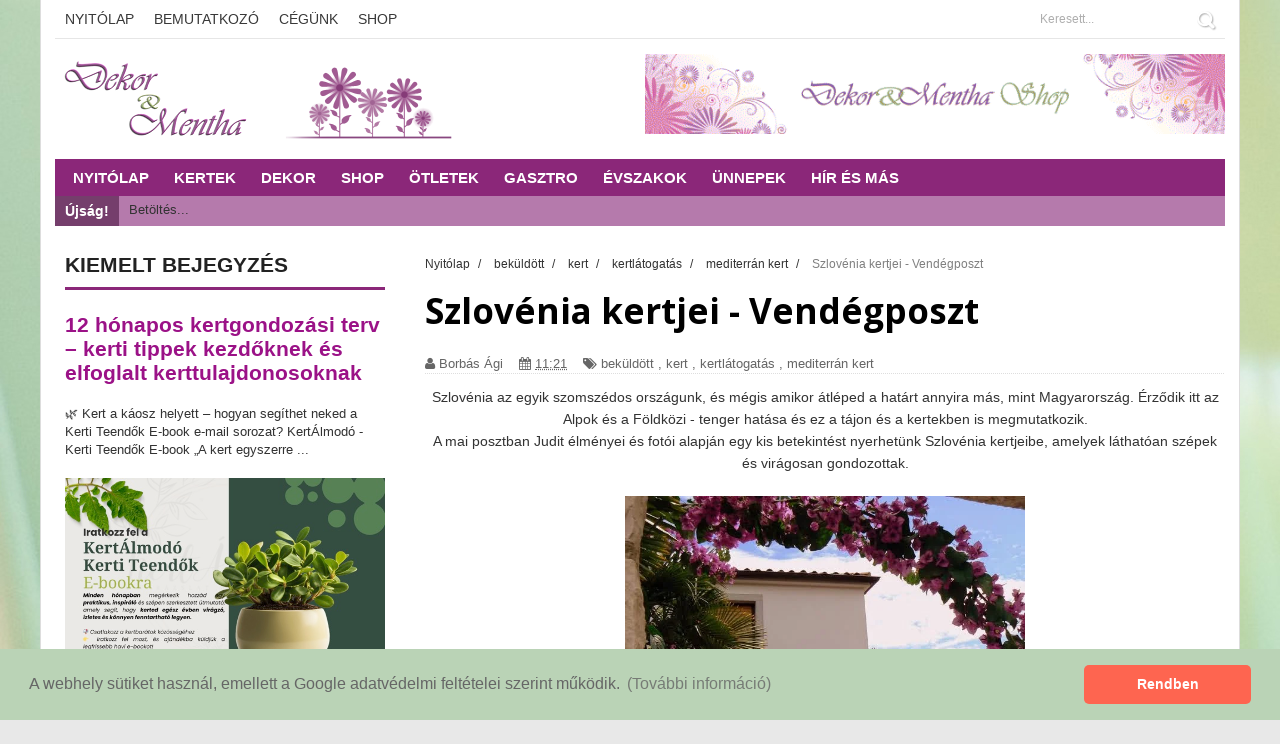

--- FILE ---
content_type: text/html; charset=UTF-8
request_url: https://blog.dekoresmentha.hu/2014/07/szlovenia-kertjei.html
body_size: 47928
content:
<!DOCTYPE html>
<html dir='ltr' xmlns='http://www.w3.org/1999/xhtml' xmlns:b='http://www.google.com/2005/gml/b' xmlns:data='http://www.google.com/2005/gml/data' xmlns:expr='http://www.google.com/2005/gml/expr'>
<head>
<link href='https://www.blogger.com/static/v1/widgets/335934321-css_bundle_v2.css' rel='stylesheet' type='text/css'/>
<!-- Google Tag Manager -->
<script>(function(w,d,s,l,i){w[l]=w[l]||[];w[l].push({'gtm.start':
new Date().getTime(),event:'gtm.js'});var f=d.getElementsByTagName(s)[0],
j=d.createElement(s),dl=l!='dataLayer'?'&l='+l:'';j.async=true;j.src=
'https://www.googletagmanager.com/gtm.js?id='+i+dl;f.parentNode.insertBefore(j,f);
})(window,document,'script','dataLayer','GTM-TR6C5R6');</script>
<!-- End Google Tag Manager -->
<!--[if lt IE 9]> <script src="http://html5shiv.googlecode.com/svn/trunk/html5.js"> </script> <![endif]-->
<meta content='width=device-width,initial-scale=1,minimum-scale=1,maximum-scale=1' name='viewport'/>
<meta content='text/html;charset=UTF-8' http-equiv='Content-Type'/>
<meta content='IE=edge,chrome=1' http-equiv='X-UA-Compatible'/>
<meta content='text/html; charset=UTF-8' http-equiv='Content-Type'/>
<meta content='blogger' name='generator'/>
<link href='https://blog.dekoresmentha.hu/favicon.ico' rel='icon' type='image/x-icon'/>
<link href='https://blog.dekoresmentha.hu/2014/07/szlovenia-kertjei.html' rel='canonical'/>
<link rel="alternate" type="application/atom+xml" title="Dekor és Mentha - Atom" href="https://blog.dekoresmentha.hu/feeds/posts/default" />
<link rel="alternate" type="application/rss+xml" title="Dekor és Mentha - RSS" href="https://blog.dekoresmentha.hu/feeds/posts/default?alt=rss" />
<link rel="service.post" type="application/atom+xml" title="Dekor és Mentha - Atom" href="https://www.blogger.com/feeds/393854244599749514/posts/default" />

<link rel="alternate" type="application/atom+xml" title="Dekor és Mentha - Atom" href="https://blog.dekoresmentha.hu/feeds/5521846575692602572/comments/default" />
<!--Can't find substitution for tag [blog.ieCssRetrofitLinks]-->
<link href='https://blogger.googleusercontent.com/img/b/R29vZ2xl/AVvXsEjIAP69ok9caB9YsFFrjN28fBNjQQAht2l5fEhLEOdwJlOe9iS7247hikbYsrNdZEWvmUfX3o7kj69s8wmhygWkyfb4PIaFV0fcBh-syJoWcEp_4K1AZ3ZEcF1hdfAhF9JRu3D_Gv_Kwv3D/s1600/szlov%C3%A9nia8.jpg' rel='image_src'/>
<meta content='https://blog.dekoresmentha.hu/2014/07/szlovenia-kertjei.html' property='og:url'/>
<meta content='Szlovénia kertjei - Vendégposzt' property='og:title'/>
<meta content='Kertblog, Kert, Gasztronómia, Dekoráció. KertÁlmodó/Kerttervezés és Kertgondozási tanácsok, Virágkötés, koszorúkészítés ötletek.' property='og:description'/>
<meta content='https://blogger.googleusercontent.com/img/b/R29vZ2xl/AVvXsEjIAP69ok9caB9YsFFrjN28fBNjQQAht2l5fEhLEOdwJlOe9iS7247hikbYsrNdZEWvmUfX3o7kj69s8wmhygWkyfb4PIaFV0fcBh-syJoWcEp_4K1AZ3ZEcF1hdfAhF9JRu3D_Gv_Kwv3D/w1200-h630-p-k-no-nu/szlov%C3%A9nia8.jpg' property='og:image'/>
<title>
Szlovénia kertjei - Vendégposzt - Dekor és Mentha
</title>
<!-- Description and Keywords (start) -->
<meta content='advent, ajándék, akció, állatbarát kert, angol kert, arborétum, átültetés, Bálint, balkon, beküldött, Berlin, black friday, Bloghoz, buék, csináld magad, csokor - koszorú, december, dekor, design, ehető kert, ehető virágok, élhető kert, elismerések, előtte-utána, erkély, eszközök - szerszámok, farsang, fesztivál, fotópályázat, francia kert, függőkert, függőleges kert, fűszerkert, gasztro, gyerekbarát kert, gyógynövény, halloween, hírek, húsvét, játék, karácsony, keleti stílusú kert, kert, kerti teendők, kertlátogatás, kiállítás, kiegészítők - ruházat, kitekintő, klasszikus kert, konténerkert, könyv, közösségi kert, közvélemény kutatás, legélhetőbb kert, legromantikusabb kert, legszebb ehető kert, legszebb városi kert, madárbarát kert, média, mediterrán kert, metszés, modern kert, natúr kozmetika, nyár, ősz, ötlet, ötletek, park, pergola, prérikert, romantikus kert, rovarhotel, sírkert, sünszálloda, szakmai cikk, Szilveszter, szobanövények, tájkert, tanácsok, tavasz, tél, teleltetés, téli kert, tetőkert, ti küldtétek, ültetés, üvegház, vágott virágok, valentin nap, varangyszálló, városi kert, verseny, veteményes, vidéki (cottage) kert, virágbolt, virágcsokor, virághagyma, virágmagok, virágmező, virágos kert, víz - vízpart, webáruház, zenélő kert' name='keywords'/>
<!-- Description and Keywords (end) -->
<meta content='Szlovénia kertjei - Vendégposzt' property='og:title'/>
<meta content='https://blog.dekoresmentha.hu/2014/07/szlovenia-kertjei.html' property='og:url'/>
<meta content='article' property='og:type'/>
<meta content='https://blogger.googleusercontent.com/img/b/R29vZ2xl/AVvXsEjIAP69ok9caB9YsFFrjN28fBNjQQAht2l5fEhLEOdwJlOe9iS7247hikbYsrNdZEWvmUfX3o7kj69s8wmhygWkyfb4PIaFV0fcBh-syJoWcEp_4K1AZ3ZEcF1hdfAhF9JRu3D_Gv_Kwv3D/s1600/szlov%C3%A9nia8.jpg' property='og:image'/>
<meta content='Dekor és Mentha' property='og:site_name'/>
<meta content='https://blog.dekoresmentha.hu/' name='twitter:domain'/>
<meta content='Szlovénia kertjei - Vendégposzt' name='twitter:title'/>
<meta content='summary_large_image' name='twitter:card'/>
<meta content='https://blogger.googleusercontent.com/img/b/R29vZ2xl/AVvXsEjIAP69ok9caB9YsFFrjN28fBNjQQAht2l5fEhLEOdwJlOe9iS7247hikbYsrNdZEWvmUfX3o7kj69s8wmhygWkyfb4PIaFV0fcBh-syJoWcEp_4K1AZ3ZEcF1hdfAhF9JRu3D_Gv_Kwv3D/s1600/szlov%C3%A9nia8.jpg' name='twitter:image'/>
<meta content='Szlovénia kertjei - Vendégposzt' name='twitter:title'/>
<!-- Social Media meta tag need customer customization -->
<meta content='Facebook App ID here' property='fb:app_id'/>
<meta content='Facebook Admin ID here' property='fb:admins'/>
<meta content='@username' name='twitter:site'/>
<meta content='@username' name='twitter:creator'/>
<link href="//fonts.googleapis.com/css?family=Fjalla+One" rel="stylesheet" type="text/css">
<link href='https://maxcdn.bootstrapcdn.com/font-awesome/4.4.0/css/font-awesome.min.css' rel='stylesheet'/>
<link href="//fonts.googleapis.com/css?family=Open+Sans+Condensed" id="redux-google-fonts-css" media="all" rel="stylesheet" subset="latin-ext" type="text/css">
<link href="//fonts.googleapis.com/css?family=Open+Sans" id="redux-google-fonts-css" media="all" rel="stylesheet" subset="latin-ext" type="text/css">
<style id='page-skin-1' type='text/css'><!--
/*
-----------------------------------------------
Blogger Template Style
Name:        Gonzo
Author :     http://www.soratemplates.com
License:     Premium Version
----------------------------------------------- */
/* Variable definitions
====================
<Variable name="maincolor" description="Main Color" type="color" default="#be2ca8"/>
*/
html,body,div,span,applet,object,iframe,h1,h2,h3,h4,h5,h6,p,blockquote,pre,a,abbr,acronym,address,big,cite,code,del,dfn,em,img,ins,kbd,q,s,samp,small,strike,strong,sub,sup,tt,var,b,u,i,center,dl,dt,dd,ol,ul,li,fieldset,form,label,legend,table,caption,tbody,tfoot,thead,tr,th,td,article,aside,canvas,details,embed,figure,figcaption,footer,header,hgroup,menu,nav,output,ruby,section,summary,time,mark,audio,video{margin:0;padding:0;border:0;font-size:100%;font:inherit;}
/* HTML5 display-role reset for older browsers */
article,aside,details,figcaption,figure,footer,header,hgroup,menu,nav,section{display:block;}body{line-height:1;display:block;}*{margin:0;padding:0;}html{display:block;}ol,ul{list-style:none;}blockquote,q{quotes:none;}blockquote:before,blockquote:after,q:before,q:after{content:&#39;&#39;;content:none;}table{border-collapse:collapse;border-spacing:0;}
/* FRAMEWORK */
a.quickedit img {width: 18px!important;height: 18px!important;}
#bottombar a.quickedit {background: transparent!important;}
.navbar,.post-feeds,.feed-links{display:none;
}
.section,.widget{margin:0 0 0 0;padding:0 0 0 0;
}
strong,b{font-weight:bold;
}
cite,em,i{font-style:italic;
}
a:link{color:#9b1287;text-decoration:none;outline:none;transition:all 0.25s;-moz-transition:all 0.25s;-webkit-transition:all 0.25s;
}
a:visited{color:#702366;text-decoration:none;font-style:italic;
}
a:hover{color:#be2ca8;text-decoration:none;font-style:italic;
}
a img{border:none;border-width:0;outline:none;
}
abbr,acronym{
}
sup,sub{vertical-align:baseline;position:relative;top:-.4em;font-size:86%;
}
sub{top:.4em;}small{font-size:86%;
}
kbd{font-size:80%;border:1px solid #999;padding:2px 5px;border-bottom-width:2px;border-radius:3px;
}
mark{background-color:#ffce00;color:black;
}
p,blockquote,pre,table,figure,hr,form,ol,ul,dl{margin:1.5em 0;
}
hr{height:1px;border:none;background-color:#666;
}
/* heading */
h1,h2,h3,h4,h5,h6{font-weight:bold;line-height:normal;margin:0 0 0.6em;
}
h1{font-size:200%
}
h2{font-size:180%
}
h3{font-size:160%
}
h4{font-size:140%
}
h5{font-size:120%
}
h6{font-size:100%
}
/* list */
ol,ul,dl{margin:.5em 0em .5em 3em
}
ol{list-style:decimal outside
}
ul{list-style:disc outside
}
li{margin:.5em 0
}
dt{font-weight:bold
}
dd{margin:0 0 .5em 2em
}
/* form */
input,button,select,textarea{font:inherit;font-size:100%;line-height:normal;vertical-align:baseline;
}
textarea{display:block;-webkit-box-sizing:border-box;-moz-box-sizing:border-box;box-sizing:border-box;
}
/* code blockquote */
pre,code{font-family:&quot;Courier New&quot;,Courier,Monospace;color:inherit;
}
pre{white-space:pre;word-wrap:normal;overflow:auto;
}
.post-body blockquote {
background: url(https://blogger.googleusercontent.com/img/b/R29vZ2xl/AVvXsEiQ6bkOWDhBdoqCUAZqjyoctHUNFT7O8vawkuZ5MMBwRqQxZp56HVo8-cgeK3m6tyV_UizSdPiRrNADo8-8OXyR9f9Ra3ZSKlta1KY7vFurRkyUGlsKPhMyxF9vRYgP0G04LxPs-YD1c2hj/s50/quote.png) no-repeat scroll left 18px transparent;
font-family: Monaco,Georgia,&quot;
font-size: 100%;
font-style: italic;
line-height: 22px;
margin: 20px 0 30px 20px;
min-height: 60px;
padding: 0 0 0 60px;
}
/* table */
.post-body table[border=&quot;1&quot;] th, .post-body table[border=&quot;1&quot;] td, .post-body table[border=&quot;1&quot;] caption{border:1px solid;padding:.2em .5em;text-align:left;vertical-align:top;
}
.post-body table.tr-caption-container {border:1px solid #e5e5e5;
}
.post-body th{font-weight:bold;
}
.post-body table[border=&quot;1&quot;] caption{border:none;font-style:italic;
}
.post-body table{
}
.post-body td, .post-body th{vertical-align:top;text-align:left;font-size:13px;padding:3px 5px;border:1px solid #e5e5e5;
}
.post-body th{background:#f0f0f0;
}
.post-body table.tr-caption-container td {border:none;padding:8px;
}
.post-body table.tr-caption-container, .post-body table.tr-caption-container img, .post-body img {max-width:100%;height:auto;
}
.post-body td.tr-caption {color:#666;font-size:80%;padding:0px 8px 8px !important;
}
.post-body h2 {color:#6aa84f;font-size:145%;font-weight:normal;font-style:italic;text-align:center;
}
.post-body h3 {font-size:115%;font-weight:bold;text-align:center;
}
img {
max-width:100%;
height:auto;
border:0;
}
table {
max-width:100%;
}
.clear {
clear:both;
}
.clear:after {
visibility:hidden;
display:block;
font-size:0;
content:" ";
clear:both;
height:0;
}
body#layout #mywrapper{
width: 60%;
float: right;
}
body#layout #post-wrapper {
width: 100%;
float: right;
}
body#layout div#main {
width: 100%;
}
body#layout #header-wrapper {
min-height: 0px;
margin-top: 70px;
}
body#layout .stylebox1 {
width: 33%;
}
body#layout .container {
width: 725px;
margin: 0 auto;
}
body {
background: #fff url(https://blogger.googleusercontent.com/img/b/R29vZ2xl/AVvXsEjcIT1R-UJ3KBbYzCew539gDzeXB50tWdCJI49Lz3SDXlKBePG29HJo1HUayHc4KmcBrYneGb0tqeklWDl-IAGvA0248ABzaSIofIWJvRSNYJGUsfiH5nlQG6Zr7JuGhGVFGAZEWSWNE-s/s2560-Ic42/nature-928415_1920.jpg) top center no-repeat fixed;
background-color: #e8e8e8;
margin: 0 0 0 0;
padding: 0 0 0 0;
color: #333333;
font: normal normal 13px Arial, sans-serif;
text-align: left;
}
/* outer-wrapper */
#outer-wrapper {
background:#ffffff;
max-width:1170px;
margin: 0px auto 0;
overflow:hidden;
padding: 0 14px;
border-left: 1px solid #ddd;
border-right: 1px solid #ddd;
}
/* NAVIGATION MENU */
.top-menu {
font:normal normal 12px Arial, sans-serif;
margin:0 auto;
height:38px;
border-bottom: 1px solid #e6e6e6;
overflow:hidden;
}
.menubar {
list-style-type:none;
margin:0 0 0 0;
padding:0 0 0 0;
}
.menubar li {
display:block;
float:left;
line-height:38px;
margin:0 0 0 0;
padding:0 0 0 0;
}
.menubar li a {
color: #393939;
display: block;
padding: 0 10px;
font-size: 14px;
text-transform: uppercase;
font-family: 'Open Sans Condensed', sans-serif;
}
.menubar li a:hover {
color:#be2ca8;
}
/* HEADER WRAPPER */
#header-wrapper {
margin:0 auto;
padding: 0px;
min-height: 120px;
background: url('https://blogger.googleusercontent.com/img/b/R29vZ2xl/AVvXsEgLwCl9krvt6SBTxJww6bxELucWQQoCg3n2t3vWM6uh2kY1PgOlA1FSUkdqEccOzg-s3RAr6zbgQsqx0z5VNgwRUPHnwy2wJVkX14teNXE_50w5M4nkVW4R2iU_RZj9y_bKsXmpJsHxcRI/s1572-Ic42/header_img.png')
}
.header {
float:left;
width:30%;
max-width:300px;
height: 100px;
margin: 0px 0 0PX;
}
.header h1.title,.header p.title {
font:normal bold 40px Open Sans Condensed, sans-serif;
margin:0 0 0 0;
text-transform:uppercase;
}
.titlewrapper h1 {
padding: 40px 0;
}
.header .description {
color:#555555;
}
.header a {
color:#333333;
}
.header a:hover {
color:#999;
}
.header img {
display:block;
padding: 8px 0px;
}
.header-right {
float: right;
padding: 0;
margin: 15px 0px 0 0;
width: 58%;
max-width: 580px;
max-height: 100px;
}
.header-right img {
display:block;
}
#nav {
font: normal bold 12px Arial, sans-serif;
text-transform: uppercase;
height: 25px;
line-height: 25px;
padding: 0 28px;
background-color: #8b2779;
padding: 6px;
}
.menubar2 {
list-style: none;
margin:0 0 0 0;
*zoom: 1;
float:left;
width: 100%;
}
.menubar2:before,
.menubar2:after {
content: " ";
display: table;
}
.menubar2:after {
clear: both;
}
.menubar2 ul {
list-style: none;
margin:0 0 0 0;
width:16em;
}
.menubar2 a {
display:block;
padding:0 12px;
}
.menubar2 li {
position: relative;
margin:0 0;
padding: 0 1px 0 0;
border-color: #222222;
border-image: none;
border-width: 0 0 0 1px;
}
.menubar2 > li {
float: left;
}
.menubar2 > li > a {
display: block;
height: 30px;
text-decoration: none;
color: #fff;
text-transform: uppercase;
font-family: 'Open Sans Condensed', sans-serif;
font-size: 15px;
}
.menubar2 li ul {
background: #8b2779;
display:block;
position:absolute;
left:0;
z-index:10;
visibility:hidden;
opacity:0;
-webkit-transition:all .25s ease-out;
-moz-transition:all .25s ease-out;
-ms-transition:all .25s ease-out;
-o-transition:all .25s ease-out;
transition:all .25s ease-out;
}
.menubar2 li li ul {
left:100%;
top:-1px;
}
.menubar2 > li.hover > ul {
visibility:visible;
opacity:10;
}
.menubar2 li li.hover ul {
visibility:visible;
opacity:10;
}
.menubar2 li li a {
display: block;
color: #fff;
font-family: 'Open Sans Condensed', sans-serif;
position: relative;
z-index:100;
line-height:32px;
}
.menubar2 li li a:hover {
color:#fff;
}
.menubar2 li li li a {
color: #e0dfdf;
font-family: 'Open Sans Condensed', sans-serif;
text-shadow: 0 1px 1px #4B4B4B;
z-index:20;
}
i.fa.fa-home {
font-size: 25px;
padding: 12px 5px;
}
/* CONTENT WRAPPER */
#content-wrapper {
background-color:#f6f6f6;
margin: 0 auto;
padding: 0px 0;
word-wrap:break-word;
}
div#featured-posts-section {
max-height: 450px;
overflow: hidden;
margin-bottom: 20px;
background: #dfdfdf;
}
.largebanner {
background:#fff;
border-right:1px solid #e5e5e5;
border-bottom:1px solid #e5e5e5;
border-left:1px solid #e5e5e5;
}
.largebanner .widget {
padding:15px 14px;
overflow:hidden;
}
.largebanner img, .largebanner iframe{
display:block;
max-width:100%;
border:none;
overflow:hidden;
}
/* POST WRAPPER */
#post-wrapper {
background:transparent;
float:left;
width:817px;
max-width:817px;
margin:0 0 10px;
}
.post-container {
padding:0px 0px 0 0;
}
.breadcrumbs {font-size: 90%;height: 16px;margin-bottom: 10px;margin-top: 1px;overflow: hidden;padding: 5px;margin-left: -15px;}
.breadcrumbs > span {padding: 10px 5px 10px 10px;}
.breadcrumbs > span:last-child {background: none repeat scroll 0 0 transparent;color: #808080;}
.breadcrumbs a {color: #333333;}
.post {
background:#ffffff;
margin:0 0 15px;
padding:15px 0;
}
.post-body {
line-height:1.6em;
font-size: 14px;
}
h2.post-title, h1.post-title {
font:normal normal 21px Open Sans Condensed, sans-serif;
}
h2.post-title a, h1.post-title a, h2.post-title, h1.post-title {
color:#383838;
}
h2.post-title a:hover, h1.post-title a:hover {
color:#8b2779;
}
.img-thumbnail {
background:#fbfbfb url(https://blogger.googleusercontent.com/img/b/R29vZ2xl/AVvXsEh7qg_ehK4oMUMROuH0gNVcPhir60g9D7qDqiauBty__zAE5TXz5ZJRgzV2iuj41acbAocpOpfQovc7-b3-yv8eFNtX76yiXMCWD4t5_U9uz1XASlCFYfhFo_-T1dIA-b3p3zFfkOvqC7o/s200-Ic42/NincsKep.png) no-repeat center center;
position:relative;
float:left;
width:400px;
height:220px;
margin:0 15px 0 0;
}
.img-thumbnail img {
width:400px;
height:220px;
}
span.rollover {
}
span.rollover:before {
content:"";
position: absolute;
width:24px;
height:24px;
margin:-12px;
top:50%;
left:50%;
}
span.rollover:hover {
opacity: .7;
-o-transition:all 1s;
-moz-transition:all 1s;
-webkit-transition:all 1s;
}
.post-info {
background: transparent;
margin: 0 0 12px;
color: #666666;
font-size: 13px;
border-bottom: 1px dotted #dedede;
}
.post-info a {
display:inline-block;
color:#666666;
}
.author-info, .time-info, .comment-info, .label-info, .review-info {
margin-right:12px;
display:inline;
}
a.readmore {
display:inline-block;
margin:15px 0 0;
background-color:#ffffff;
border:1px solid #dddddd;
padding:0px 10px;
line-height:26px;
color:#333333;
font-size:11px;
font-weight:bold;
text-transform:uppercase;
}
a.readmore:hover  {
border:1px solid #aaaaaa;
}
/* Page Navigation */
.pagenavi {
clear: both;
margin: 0x 0 10px;
text-align: center;
font-size: 14px;
font-weight: bold;
padding: 0px;
text-transform: uppercase;
border-bottom: 1px solid #ddd;
border-top: 1px solid #ddd;
}
.pagenavi span,.pagenavi a {
padding: 6px 20px 6px 15px;
margin-right:3px;
display:inline-block;
color:$(readmore.color);
float: left;
background: none repeat scroll 0 0 transparent;
border-right: 1px solid #DDDDDD;
background-color:$(readmore.background.color);
border: 1px solid $(readmore.border.color);
}
.pagenavi .current, .pagenavi .pages, .pagenavi a:hover {
border: 1px solid $(readmore.hover.color);
}
.pagenavi .pages {
display:none;
}
/* SIDEBAR WRAPPER */
#sidebar-wrapper {
float: left;
width: 35%;
max-width: 320px;
margin: 11px auto 0;
padding: 10px;
}
.sidebar h2, .panel h2 {
display: block;
font-weight: 700;
line-height: 24px;
padding: 0 0 10px 0px;
margin: 6px 0 5px 0;
border-bottom: 3px #8b2779 solid;
color: #222;
font-family: 'Open Sans Condensed', sans-serif;
font-size: 21px;
margin: 6px 0 15px 0;
text-transform: uppercase;
}
#sidebar1 h2 span,#sidebar h2 span{
}
.sidebar h2 span {
padding-bottom: 8px;
}
#bottombar h2 span {
bottom: -2px;
padding: 6px;
color: #fff;
}
.sidebar h2:after, .panel h2:after {
content: " ";
width:90px;
height: 0px;
position: absolute;
left: 0;
bottom: -2px;
}
.sidebar .widget {
margin:0 0 15px;
}
.sidebar ul, .sidebar ol {
list-style-type:none;
margin:0 0 0 0;
padding:0 0 0 0;
}
.sidebar li {
margin:5px 0;
padding:0 0 0 0;
}
/* Recent Post */
.recent-post-title {
margin:0 0 15px;
padding:0;
position:relative;
}
.recent-post-title h2 {
font-family: 'Open Sans Condensed', sans-serif;
font-size: 20px;
color: #fff;
margin: 6px 0 25px 0;
padding: 5px;
}
.special-heading h2 {
font-family: 'Open Sans Condensed', sans-serif;
font-size: 20px;
margin: 6px 0 25px 0;
}
.recent-post-title h2 a {
color:#474747;
padding: 0 10px;
}
.stylebox {
float:left;
width:33.3%;
margin:0 0;
}
.stylebox .widget {
padding:0 7px 15px;
}
.stylebox .widget-content {
background:#ffffff;
}
.stylebox ul {
list-style-type:none;
margin:0 0 0 0;
padding:0 0 0 0;
}
.stylebox1 {
float:left;
width:98%;
margin:0 0;
}
.stylebox1 .widget {
padding:0 0px 15px 0;
}
.stylebox1 .widget-content {
background:#ffffff;
}
.stylebox1  ul {
list-style-type:none;
margin:0 0 0 0;
padding:0 0 0 0;
}
/* Recent Post */
ul.xpose_thumbs {
margin:0 0 0 0;
}
ul.xpose_thumbs li {
font-size:12px;
min-height:68px;
margin:0 0 8px;
padding:0 0 8px;
border-bottom:1px dotted #e5e5e5;
}
ul.xpose_thumbs .xpose_thumb {
position:relative;
background:#fbfbfb;
margin:3px 0 10px 0;
width:100%;
height:50px;
padding-bottom:46%;
overflow:hidden;
}
ul.xpose_thumbs .xpose_thumb img {
height:auto;
width:100%;
}
.xposez {
margin:0 0 0 0;
width:60%;
float:left;
}
ul.xpose_thumbs1 {
margin:0 0 0 0;
width:100%;
float:left;
}
ul.xpose_thumbs1 li {
font-size:12px;
min-height:68px;
margin:0 0 8px;
padding:0 0 8px;
border-bottom:1px dotted #e5e5e5;
}
ul.xpose_thumbs1 .xpose_thumb {
position:relative;
background:#fbfbfb;
margin:3px 0 10px 0;
width:100%;
height:62px;
padding-bottom:46%;
overflow:hidden;
}
ul.xpose_thumbs1 .xpose_thumb img {
height:auto;
width:100%;
}
ul.xpose_thumbs2 {
font-size:13px;
}
ul.xpose_thumbs2 li {
padding:0 0;
font-size:11px;
margin: 0 0 8px;
padding: 0 0 8px;
border-bottom:1px dotted #e5e5e5;
}
ul.xpose_thumbs2 .xpose_thumb2 {
background:#fbfbfb;
float:left;
margin:3px 8px 0 0;
height:110px;
width:110px;
}
ul.xpose_thumbs2 .xpose_thumb2 img {
height:110px;
width:110px;
}
span.xpose_title {
display:block;
margin:0 0 5px;
line-height:1.4em;
font-family: Open Sans;
line-height: 24px;
letter-spacing: 0.5px;
font-style: normal;
font-size: 21px;
font: 400 21px/23px 'Open Sans Condensed', sans-serif;
color: #434c51;
}
span.xpose_title2 {
font-size:18px;
}
span.rp_summary {
display:block;
margin:6px 0 0;
color: #747474;
font-family: Open Sans,sans-serif;
font-size: 14px;
font-weight: 400;
}
span.xpose_meta {
background:transparent;
display:block;
font-size:12px;
color:#aaa;
margin-top: 17px;
}
span.xpose_meta a {
color:#aaa !important;
display:inline-block;
}
span.xpose_meta_date, span.xpose_meta_comment, span.xpose_meta_more  {
display:inline-block;
margin-right:8px;
}
span.xpose_meta_date:before {
content: "\f017";
font-family: FontAwesome;
font-style: normal;
font-weight: normal;
text-decoration: inherit;
padding-right:4px;
}
span.xpose_meta_comment:before  {
content: "\f086";
font-family: FontAwesome;
font-style: normal;
font-weight: normal;
text-decoration: inherit;
padding-right:4px;
}
span.xpose_meta_more:before {
content: "\f0a9";
font-family: FontAwesome;
font-style: normal;
font-weight: normal;
text-decoration: inherit;
padding-right:4px;
}
ul.xpose_thumbs2 li a:hover, ul.xpose_thumbs li a:hover {
color:#C62A27;
}
ul.xpose_thumbs22 {
font-size:13px;
width:38%;
float:right;
}
ul.xpose_thumbs22 li {
padding:0 0;
min-height:115px;
font-size:11px;
margin: 0 0 8px;
padding: 0 0 8px;
border-bottom:1px dotted #e5e5e5;
}
ul.xpose_thumbs22 .xpose_thumb2 {
background:#fbfbfb;
float:left;
margin:3px 8px 0 0;
height: 132px;
width: 300px;
}
ul.xpose_thumbs22 .xpose_thumb2 img {
height: 125px;
width: 300px;
}
span.xpose_title {
display:block;
margin:0 0 5px;
line-height:1.4em;
font-family: Open Sans;
line-height: 24px;
letter-spacing: 0.5px;
font-style: normal;
font-size: 21px;
font: 400 21px/23px 'Open Sans Condensed', sans-serif;
color: #434c51;
}
span.xpose_title2 {
font-size:18px;
}
span.rp_summary {
display:block;
margin:6px 0 0;
color:#747474;
}
span.xpose_meta {
background:transparent;
display:block;
font-size:12px;
color:#aaa;
margin-top: 17px;
}
span.xpose_meta a {
color:#aaa !important;
display:inline-block;
}
span.xpose_meta_date, span.xpose_meta_comment, span.xpose_meta_more  {
display:inline-block;
margin-right:8px;
}
span.xpose_meta_date:before {
content: "\f017";
font-family: FontAwesome;
font-style: normal;
font-weight: normal;
text-decoration: inherit;
padding-right:4px;
}
span.xpose_meta_comment:before  {
content: "\f086";
font-family: FontAwesome;
font-style: normal;
font-weight: normal;
text-decoration: inherit;
padding-right:4px;
}
span.xpose_meta_more:before {
content: "\f0a9";
font-family: FontAwesome;
font-style: normal;
font-weight: normal;
text-decoration: inherit;
padding-right:4px;
}
ul.xpose_thumbs22 li a:hover, ul.xpose_thumbs li a:hover {
color:#be2ca8;
}
/* BOTTOMBAR */
#bottombar {
overflow:hidden;
margin:0 auto;
padding:15px 28px;
color:#dddddd;
background-color: #95618d;
}
#bottombar .left {
float:left;
width:34%;
}
#bottombar .center {
float:left;
width:34%;
}
#bottombar .right {
float:right;
width:32%;
}
#bottombar .left .widget, #bottombar .center .widget {
margin:0 15px 15px 0;
}
#bottombar .right .widget {
margin:0 0 15px 0;
}
#bottombar h2 {
font:normal bold 13px Arial, sans-serif;
margin:0 0 10px 0;
padding:6px 0;
text-transform:uppercase;
position:relative;
color:#eeeeee;
border-bottom: 3px #731f64 solid;
}
#bottombar ul, #bottombar ol {
list-style-type:none;
margin:0 0 0 0;
padding:0 0 0 0;
}
#bottombar li {
margin:5px 0;
padding:0 0 0 0;
}
#bottombar ul li:before {
color:#eeeeee !important;
}
#bottombar a {
color:#dedede;
}
#bottombar a:hover {
color:#ffffff;
}
/* FOOTER */
#footer-wrapper {
background: #b57aac;
margin:0 auto;
padding:8px 20px;
overflow:hidden;
color:#eeeeee;
font-size:12px;
}
.footer-left {
float:left;
margin:10px;
margin-top: 9px;
color: #cacaca;
}
.footer-right {
float:right;
margin:10px;
color: #cacaca;
}
#footer-wrapper a {
color:#b8b8b8;
}
#footer-wrapper a:hover {
color:#ffffff;
}
/* CUSTOM WIDGET */
.widget ul {
line-height:1.4em;
}
/* Tab Menu */
.set, .panel {
margin: 0 0;
}
.tabs .panel {
padding:0 0;
}
.tabs-menu {
border-bottom:3px solid #E73138;
padding: 0 0;
margin:0 0;
}
.tabs-menu li {
font:normal bold 12px Arial, sans-serif;
display: inline-block;
*display: inline;
zoom: 1;
margin: 0 3px 0 0;
padding:10px;
background:#fff;
border:1px solid #e5e5e5;
border-bottom:none !important;
color:#333333;
cursor:pointer;
position:relative;
}
.tabs-menu .active-tab {
background:#c895bf;
border:1px solid #c895bf;
border-bottom:none !important;
color:#fff;
}
.tabs-content {
padding:10px 0;
}
.tabs-content .widget li {
float:none !important;
margin:5px 0;
}
.tabs-content .widget ul {
overflow:visible;
}
/* Custom CSS for Blogger Popular Post Widget */
.PopularPosts ul,
.PopularPosts li,
.PopularPosts li img,
.PopularPosts li a,
.PopularPosts li a img {
margin:0 0;
padding:0 0;
list-style:none;
border:none;
background:none;
outline:none;
}
.PopularPosts ul {
margin:.5em 0;
list-style:none;
color:black;
counter-reset:num;
}
.PopularPosts ul li img {
display:block;
margin:0 .5em 0 0;
width:100px;
height:100px;
float:left;
padding: 2px;
border: 1px solid lightGrey;
}
.PopularPosts ul li {
counter-increment:num;
position:relative;
}
.PopularPosts .item-title {
padding-bottom: .2em;
font-size: 16px;
font-weight: 300;
font-family: 'Open Sans Condensed', sans-serif;
}
/* Set color and level */
.PopularPosts ul li {margin-right:1% !important}
.PopularPosts .item-thumbnail {
margin:0 0 0 0;
}
.PopularPosts .item-snippet {
font-size:11.5px;
color: #999999;
}
.profile-img{
display:inline;
opaciry:10;
margin:0 6px 3px 0;
}
/* back to top */
#back-to-top {
padding: 8px 10px;
color: #FFF;
height: 30px;
text-align: center;
cursor: pointer;
background-color: #333;
}
.back-to-top {
position:fixed !important;
position:absolute;
bottom:20px;
right:20px;
z-index:999;
}
#back-to-top:hover {
background-color: #c381b7;
}
/* ==== Related Post Widget Start ==== */
#related-posts h2 > span{
border-bottom: 2px solid #be2ca8;
bottom: -2px;
padding: 4px 10px;
}
#related-posts{
float:left;
width:100%;
margin-bottom:40px;
}
#related-posts h2{
border-bottom: 2px solid #eee;
padding: 4px 0;
font: normal normal 18px Open Sans Condensed, sans-serif;
text-transform: uppercase;
font: normal bold 12px Arial, sans-serif;
text-align: left;
color: #474747;
margin-bottom: 5px;
display:none;
}
#related-posts #r-title {
width:100%;
padding:8px 0px 20px;
color:#fff;
height:25px;
text-align:left;
margin:-59px 0px 0px 0px;
font: normal 14px Open Sans Condensed, sans-serif;
line-height:20px;
background: rgba(35, 35, 35, 0.9);
opacity: 0.9;filter: alpha(opacity = 90);
}
#related-posts a {
width: 258px;
text-decoration: none;
margin: 0 7px 7px 0;
float: left;
}
#related-posts h8 {
padding-left: 14px;
display: inline-block;
}
#related-posts .related_img {
padding:0px;
width:100%;
height:160px;
}
#related-posts .related_img:hover{
opacity:.7;
filter:alpha(opacity=70);
-moz-opacity:.7;
-khtml-opacity:.7;
}
/* share buttons */
.share-buttons-box {
height: 67px;
background: url(https://blogger.googleusercontent.com/img/b/R29vZ2xl/AVvXsEi9XW-2HB1EDrddjYj5SlBURG3xoIbCp3mclWsmngi2ZuIUuH0L0bhbZOenquTLeEe05NulEleZoubtRpePh4hLZVQqNpe6KWaBzSQxAFo81jYUiEnxtgINkf5pkJVzANv3f0E5b3814AgF/s1600/share.png) no-repeat 330px 10px;
margin:20px 0 15px;
overflow:hidden;
}
.share-buttons {
margin:0 0;
height:67px;
float:left;
}
.share-buttons .share {
float:left;
margin-right:10px;
display:inline-block;
}
/* error and search */
.status-msg-wrap {
font-size:120%;
font-weight:bold;
width:100%;
margin:20px auto;
}
.status-msg-body {
padding:20px 2%;
width:96%;
}
.status-msg-border {
border:1px solid #e5e5e5;
opacity:10;
width:auto;
}
.status-msg-bg {
background-color:#ffffff;
}
.status-msg-hidden {
padding:20px 2%;
}
#ArchiveList ul li:before {
content:"" !important;
padding-right:0px !important;
}
/* facebook comments */
.fb-comments{width: 100% !important;}
.fb-comments iframe[style]{width: 100% !important;}
.fb-like-box{width: 100% !important;}
.fb-like-box iframe[style]{width: 100% !important;}
.fb-comments span{width: 100% !important;}
.fb-comments iframe span[style]{width: 100% !important;}
.fb-like-box span{width: 100% !important;}
.fb-like-box iframe span[style]{width: 100% !important;
}
.rich-snippet {
padding:10px;
margin:15px 0 0;
border:3px solid #eee;
font-size:12px;
}
/*-------sidebar----------------*/
.sidebar-narrow{margin:0}
#sidebar-narrow .widget{margin-bottom:30px;}
#sidebar-narrow{float:right;width:160px;margin-right: 14px;
border-right: 1px solid #eaeaea;
border-left: 1px solid #eaeaea;
padding: 16px 10px 0 15px;}
div#main {
width: 98%;
margin-top: 15px;
}
div#mywrapper {
float: right;
width: 800px;
margin-top:10px;
overflow: hidden;
}
#sidebartab {
margin-bottom: 10px;
}
.tab-widget-menu {
border-bottom: 4px solid #8b2779;
margin: 0;
padding: 8px 0 0 2px;
}
.tab-widget-menu li:first-child {
margin-left: -3px;
}
#sidebartab .widget {
margin-bottom: 0;
padding-bottom: 0;
}
#sidebartab .h2title {
display: none;
}
#sidebartab .h2titlesmall {
display: none;
}
#sidebartab .widget-content {
box-shadow: none;
-moz-box-shadow: none;
-webkit-box-shadow: none;
border: 0;
}
.tab-widget-menu ul, .tab-widget-menu li {
list-style: none;
padding: 0;
margin: 0;
}
.tab-widget-menu li {
color: #FFF;
cursor: pointer;
background: #be87b5;
float: left;
height: 45px;
line-height: 45px;
margin: -2px 0px 0 0px;
padding: 0px;
position: relative;
text-align: center;
text-transform: uppercase;
font-family: Open Sans Condensed, sans serif;
font-size: 100%;
width: 32.5%;
z-index: 2;
font-size: 17px;
border-right: 2px solid #eee;
border-left: 2px solid #eee;
border-top: 1px solid #eee;
text-align: center;
}
.tab-widget-menu li.selected {
background: #8b2779;
border-width: 1px 1px 3px;
color: #FFF;
margin-top: -2px;
}
#sidebartab .h2title, #sidebartab h2 {
display: none;
}
#sidebartab .h2titlesmall, #sidebartab h2 {
display: none;
}
#sidebartab .popular-posts li {
background: none repeat scroll 0 0 transparent;
border-bottom: 1px solid #E9E9E9;
overflow: hidden;
padding: 10px 0;
}
.PopularPosts img:hover, #sidebartab .widget-content img:hover {
}
#sidebarlab .sidebar li a:hover {
color: #fff;
background: #c895bf;
}
.PopularPosts a {font-weight:bold;}
.tagcloud a {
background: #e4e4e4;
color: #888;
display: block;
float: left;
font-size: 14px!important;
line-height: 12px;
margin: 0 2px 2px 0;
padding: 12px 17px;
}
.tagcloud a:link {
color: #888;
}
.tagcloud a:hover {
background: #be2ca8;
color: #fff;
}
.tagcloud1 a {
background: #731f64;
color: #888;
display: block;
float: left;
font-size: 14px!important;
line-height: 12px;
margin: 0 2px 2px 0;
padding: 12px 17px;
}
.tagcloud1 a:link {
color: #888;
}
.tagcloud1 a:hover {
background: #be2ca8;
color: #fff;
}
.showpageArea a {
clear:both;
margin:-5px 0 10px;
text-align:center;
font-size:11px;
font-weight:bold;
text-transform:uppercase;
}
.showpageNum a {
padding:6px 10px;
margin-right:3px;
display:inline-block;
color:#333333;
background-color:#ffffff;
border: 1px solid #dddddd;
}
.showpageNum a:hover {
border: 1px solid #aaaaaa;
}
.showpagePoint {
padding:6px 10px;
margin-right:3px;
display:inline-block;
color:#333333;
background-color:#ffffff;
border: 1px solid #aaaaaa;
}
.showpageOf {
display:none;
}
.showpage a {
padding:6px 10px;
margin-right:3px;
display:inline-block;
color:#333333;
background-color:#ffffff;
border: 1px solid #dddddd;
}
.showpage a:hover {
border: 1px solid #aaaaaa;
}
.showpageNum a:link,.showpage a:link {
text-decoration:none;
color:#666;
}
.button {
text-align: center;
width: 100%;
margin: 10px 0;
padding: 0;
font-size: 14px;
font-family: 'Tahoma', Geneva, Sans-serif;
color: #fff;
margin-left: 0em !important;
}
.button ul {
margin: 0;
padding: 0;
}
.button li {
display: inline-block;
margin: 10px 0;
padding: 0;
}
#Attribution1 {
height:0px;
visibility:hidden;
display:none
}
.author-avatar img{border:1px solid #ccc;padding:4px;background:#fff;float:left;margin:0 10px 5px 0;border:50%;box-shadow:0 0 3px 0 #b5b5b5;-moz-box-shadow:0 0 3px 0 #b5b5b5;-webkit-box-shadow:0 0 3px 0 #b5b5b5}
#author-box h3 {
padding-bottom: 5px;
border-bottom: 4px solid #333;
font-size: 18px;
color:#222;
font-family: Open Sans Condensed, sans-serif;
}
.share-post {
font-size: 13px;
margin-top: 15px;
}
.share-post li {
float: left;
}
.share-post a {
display: block;
margin-right: 10px;
text-indent: -9999px;
margin-left: 12px;
background: url(https://blogger.googleusercontent.com/img/b/R29vZ2xl/AVvXsEjB5OiwaqxzSfGGMHGQwrHWL4cmqd_6dkwY0RNCjBaNsL-mQyOO01c0EwYJKTlfS0BSeT9m-rf7csePg3ZVB1v4pL73i7rL2WtU2aeIEEKVDgslfhqMhNy4LQXAEuco21n1Bw89DVjFHQY/s1600/single-share.png) no-repeat;
-webkit-transition: opacity .2s;
-moz-transition: opacity .2s;
-o-transition: opacity .2s;
transition: opacity .2s;
}
.share-post a:hover {
opacity: .7;
}
.share-post
.facebook a {
width: 7px;
}
.share-post
.twitter a {
width: 18px;
background-position: -47px 0;
}
.share-post
.google a {
width: 14px;
background-position: -105px 0;
}
.share-post
.pinterest a {
width: 11px;
background-position: -159px 1px;
}
/*** Share Post Styling ***/
#share-post {
width: 100%;
overflow: hidden;
margin-top: 20px;
}
#share-post a {
display: block;
height: 32px;
line-height: 32px;
color: #fff;
float: left;
padding-left: 5px;
padding-right: 5px;
padding-bottom: 12px;
margin-right: 10px;
margin-bottom: 15px;
}
#share-post
.facebook {
background-color: #436FC9;
}
#share-post
.twitter {
background-color: #40BEF4;
}
#share-post
.google {
background-color: #EC5F4A;
}
#share-post
.pinterest {
background-color: #f16361;
}
#share-post
span {
display: block;
width: 32px;
height: 32px;
float: left;
margin-right: 10px;
}
#share-post
.facebook span {
background-color: #3967C6;
}
#share-post
.twitter span {
background-color: #26B5F2;
background-position: -72px 0;
}
#share-post
.google span {
background-color: #E94D36;
background-position: -144px 0;
}
#share-post
.pinterest span {
background-color: #f16361;
background-position: -198px 0;
}
.container {
width: 1170px;
margin: 0 auto;
}
/* Search Box
----------------------------------------------- */
#searchformfix
{
float:right;
overflow:hidden;
position:relative;
}
#searchform
{
margin:6px 0 0;
padding:0;
}
#searchform fieldset
{
padding:0;
border:none;
margin:0;
}
#searchform input[type="text"]{
background:#fff; border:none;
float:left; padding:0px 10px 0px 15px;
margin:0px; width:175px; max-height:31px;
border-radius: 3px;
line-height:27px; color:#afafaf}
#searchform input[type=submit]
{
background:url(https://blogger.googleusercontent.com/img/b/R29vZ2xl/AVvXsEj0B7haB0sQT-zZ9oVA8olUaKLFx6XpkVN4_Udg3powRassXG-v6h6R0HIKJXEDmssKbN66e6RxdQ0hDyY3X3adLJgSDyBx3Sl2loudoAcC__7UfOKaZ4s3pOaU48kfZFQxeXd2dhGxaX66/s1600/icon-search.png) center 5px no-repeat;
cursor:pointer;
margin:0;
padding:0;
width:37px;
height:27px;
line-height:27px;
right: 0px;
position: absolute;
}
input[type=submit]
{
padding:4px 12px;
color:#fff;
text-transform:uppercase;
border:none;
font-size:20px;
background:url(gradient.png) bottom repeat-x;
cursor:pointer;
margin-top:10px;
float:left;
overflow:visible;
}
#searchform input[type=submit]:hover
{
background-color:#747474;
}
.selectnav {
display:none;
}
.kp-socials-widget ul {
margin: -20px -10px 0;
text-align: center;
}
.kp-socials-widget ul li {
margin: 20px 10px 0;
float: left;
list-style: none;
width: 140px;
height: 140px;
line-height: 140px;
font-size: 64px;
border-top: none;
}
.kp-socials-widget ul li:first-child {
margin: 20px 10px 0;
}
.kp-socials-widget ul li.rss-icon {
background-color: #e67e22;
}
.kp-socials-widget ul li.twitter-icon {
background-color: #28aae1;
}
.kp-socials-widget ul li.facebook-icon {
background-color: #3b5998;
}
.kp-socials-widget ul li.gplus-icon {
background-color: #df4c39;
}
.kp-socials-widget ul li.pinterest-icon {
background-color: #f16361;
}
.kp-socials-widget ul li a {
color: #fff;
}
/*---Flicker Image Gallery-----*/
.flickr_plugin {
width: 100%;
}
.flickr_badge_image {
float: left;
height: 96px;
margin: 8px 5px 0px 5px;
width: 96px;
}
.flickr_badge_image a {
display: block;
}
.flickr_badge_image a img {
display: block;
width: 100%;
height: auto;
-webkit-transition: opacity 100ms linear;
-moz-transition: opacity 100ms linear;
-ms-transition: opacity 100ms linear;
-o-transition: opacity 100ms linear;
transition: opacity 100ms linear;
}
.flickr_badge_image a img:hover {
opacity: .5;
}
div#act {
display: none;
}
#sidebar-narrow .list-label-widget-content li:before {
content: "\f013";
font-family: fontawesome;
margin-right: 5px;
}
#sidebar-narrow .list-label-widget-content li {
display: block;
padding: 0 0 8px 0;
position: relative;
}
#sidebar-narrow .list-label-widget-content li a {
color: #555555;
font-size: 13px;
font-weight: normal;
}
#sidebar-narrow .list-label-widget-content li a:first-child {
text-transform: capitalize;
}
#sidebar-narrow .list-label-widget-content li a:hover {
text-decoration: underline;
}
#sidebar-narrow .list-label-widget-content li span:last-child {
color: #cacaca;
font-size: 12px;
font-weight: bold;
position: absolute;
right: 0;
top: 0;
}
#sidebar-narrow .list-label-widget-content li:hover span:last-child {
text-decoration: underline;
}
.social-icons{float:left;}
.social-icons{margin:7px 0 0 10px;text-align:center;}
.social-icons a{display:inline-block;position:relative;overflow:hidden;line-height:0px;margin:1px;}.social-icons a i{width:24px;height:24px;line-height:24px;font-size:13px;}.social-icons.icon-32 a i{width:32px;height:32px;line-height:32px;font-size:18px;}.social-icons.icon-12 a i{width:18px;height:18px;line-height:18px;font-size:9px;}.social-icons.icon-12 a i.icon-home{padding:0;height:18px;font-size:15px;font-weight:normal;}
.social-icons a i{color:#FFF!important;display:inline-block;text-align:center;overflow:hidden;border-radius:100%;-webkit-transition:all ease-in-out 0.2s;-moz-transition:all ease-in-out 0.2s;-o-transition:all ease-in-out 0.2s;transition:all ease-in-out 0.2s;}.social-icons a i.icon-home{background:#4e5462;}.social-icons a i.fa-facebook{background:#507cbe;}.social-icons a i.fa-twitter{background:#65cdef;}.social-icons a i.social_icon-rss{background:#fbab5d;}.social-icons a i.fa-google{background:#ee8180;}.social-icons a i.fa-pinterest{background:#f16361;}.social-icons a i.social_icon-myspace{background:#2e9fdf;}.social-icons a i.fa fa-dribbble{background:#d97aa5;}.social-icons a i.social_icon-linkedin{background:#91c9db;}.social-icons a i.fa fa-evernote{background:#8ac979;}.social-icons a i.social_icon-flickr{background:#db97be;}.social-icons a i.fa fa-youtube{background:#f16361;}.social-icons a i.social_icon-skype{background:#38c3f2;}.social-icons a i.fa fa-digg{background:#4ea1d9;}.social-icons a i.social_icon-reddit{background:#7fc1d7;}.social-icons a i.fa fa-delicious{background:#5a91de;}.social-icons a i.fa-stumbleupon{background:#e36644;}.social-icons a i.fa fa-tumblr{background:#4e7da2;}.social-icons a i.fa-vimeo-square{background:#87d3e0;}.social-icons a i.fa fa-blogger{background:#fbc95d;}.social-icons a i.fa fa-wordpress{background:#dddcdc;}.social-icons a i.fa fa-yelp{background:#c64947;}.social-icons a i.social_icon-lastfm{background:#c35252;}.social-icons a i.social_icon-grooveshark{background:#2ab8ed;}.social-icons a i.social_icon-xing{background:#639d71;}.social-icons a i.social_icon-posterous{background:#e7c16f;}.social-icons a i.social_icon-deviantart{background:#95a595;}.social-icons a i.social_icon-openid{background:#fb915d;}.social-icons a i.social_icon-behance{background:#18ace3;}.social-icons a i.social_icon-instagram{background:#c8c5b3;}.social-icons a i.social_icon-paypal{background:#4ea1d9;}.social-icons a i.social_icon-spotify{background:#6fcb57;}.social-icons a i.social_icon-viadeo{background:#9ec7d5;}.social-icons a i.social_icon-googleplay{background:#ce5452;}.social-icons a i.social_icon-forrst{background:#64bb8d;}.social-icons a i.social_icon-vk{background:#568bb0;}.social-icons a i.social_icon-appstore{background:#cdcccb;}.social-icons a i.social_icon-amazon{background:#f0b22e;}.social-icons a i.fa-soundcloud{background:#f35839;}.social-icons a i:hover{background:#434347;}
a.tooldown{display:inline-block;}.tipsy{font-size:12px;position:absolute;padding:5px;z-index:100000;}.tipsy-inner{background-color:#232323;color:#FFF;max-width:200px;padding:0px 8px;text-align:center;border-radius:3px;}.tipsy-arrow{position:absolute;width:0;height:0;line-height:0;border:5px dashed #232323;}.tipsy-arrow-n{border-bottom-color:#232323;}.tipsy-arrow-s{border-top-color:#232323;}.tipsy-arrow-e{border-left-color:#232323;}.tipsy-arrow-w{border-right-color:#232323;}.tipsy-n .tipsy-arrow{top:0px;left:50%;margin-left:-5px;border-bottom-style:solid;border-top:none;border-left-color:transparent;border-right-color:transparent;}.tipsy-nw .tipsy-arrow{top:0;left:10px;border-bottom-style:solid;border-top:none;border-left-color:transparent;border-right-color:transparent;}.tipsy-ne .tipsy-arrow{top:0;right:10px;border-bottom-style:solid;border-top:none;border-left-color:transparent;border-right-color:transparent;}.tipsy-s .tipsy-arrow{bottom:0;left:50%;margin-left:-5px;border-top-style:solid;border-bottom:none;border-left-color:transparent;border-right-color:transparent;}.tipsy-sw .tipsy-arrow{bottom:0;left:10px;border-top-style:solid;border-bottom:none;border-left-color:transparent;border-right-color:transparent;}.tipsy-se .tipsy-arrow{bottom:0;right:10px;border-top-style:solid;border-bottom:none;border-left-color:transparent;border-right-color:transparent;}.tipsy-e .tipsy-arrow{right:0;top:50%;margin-top:-5px;border-left-style:solid;border-right:none;border-top-color:transparent;border-bottom-color:transparent;}.tipsy-w .tipsy-arrow{left:0;top:50%;margin-top:-5px;border-right-style:solid;border-left:none;border-top-color:transparent;border-bottom-color:transparent;cursor:help;}
div.conty {
width: 960px;
margin: 0 auto;
}
#beakingnews {
float: left;
height: 30px;
line-height: 28px;
overflow: hidden;
width: 100%;
}
#recentpostbreaking li a {
color:#fff;
font-family: Open Sans,sans-serif;
font-size: 14px;
font-weight: 400;
line-height: 32px;
}
#recentpostbreaking li a:hover {
color:#333;
}
#beakingnews .tulisbreaking {
background:#333;
}
#beakingnews .tulisbreaking{
color:$(mainbgfontcol.background.color) !important;
}
#beakingnews .tulisbreaking {
color: #FFFFFF;
display: block;
float: left;
font-family: sans-serif;
padding: 5px 10px;
position: absolute;
font-family: Open Sans,sans-serif;
font-size: 14px;
font-weight: 400;
}
#recentpostbreaking {
float: left;
margin-left: 74px;
}
#recentpostbreaking ul,#recentpostbreaking li{list-style:none;margin:0;padding:2px  0 0}
#social-counter-widget{padding:0px!important;margin-bottom:20px!important;overflow:hidden;clear:both;display:block;position:relative;}#social-counter-widget ul.social-counter-widget{}#social-counter-widget ul.social-counter-widget,#social-counter-widget ul.social-counter-widget li{list-style:none!important;margin:0!important;padding:0!important;}#social-counter-widget ul.social-counter-widget li{display:inline-block;}#social-counter-widget ul.social-counter-widget li a{display:block;overflow:hidden;color:#282a2b;}#social-counter-widget ul.social-counter-widget li a i{margin:0 0 10px 0;}#social-counter-widget ul.social-counter-widget li a span{font-size:16px!important;font-family:inherit;line-height:22px!important;font-weight:normal!important;}#social-counter-widget ul.social-counter-widget li a small{color:#c1c1c1;}#social-counter-widget.style1-SC{background-color:#f9f9f9;border:1px #f0f0f0 solid;border-radius:3px;padding:10px 0px!important;}#social-counter-widget.style1-SC li{display:block;width:33%;overflow:hidden;float:left;}#social-counter-widget.style1-SC li a{display:inline-block;text-align:center;padding:10px 0px;overflow:hidden;}#social-counter-widget.style1-SC li a i,#social-counter-widget.style1-SC li a span,#social-counter-widget.style1-SC li a small{clear:both;display:block;}#social-counter-widget.style1-SC ul.social-counter-widget li a i{color:#FFF!important;display:inline-block!important;width:50px!important;height:50px!important;line-height:50px!important;vertical-align:middle;text-align:center;font-size:28px;overflow:hidden;border-radius:100px;-webkit-transition:all ease-in-out 0.2s;-moz-transition:all ease-in-out 0.2s;-o-transition:all ease-in-out 0.2s;transition:all ease-in-out 0.2s;}#social-counter-widget.style1-SC ul.social-counter-widget li.social-counter-rss a i.icon.social_icon-rss{background:#faa33d;}#social-counter-widget.style1-SC ul.social-counter-widget li.social-counter-twitter a i.icon.social_icon-twitter{background:#40bff5;}#social-counter-widget.style1-SC ul.social-counter-widget li.social-counter-facebook a i.icon.social_icon-facebook{background:#5d82d1;}#social-counter-widget.style1-SC ul.social-counter-widget li.social-counter-gplus a i.icon.social_icon-google{background:#eb5e4c;}#social-counter-widget.style1-SC ul.social-counter-widget li.social-counter-youtube a i.icon.social_icon-youtube{background:#ef4e41;}#social-counter-widget.style1-SC ul.social-counter-widget li.social-counter-vimo a i.icon.social_icon-vimeo{background:#35c6ea;}#social-counter-widget.style1-SC ul.social-counter-widget li.social-counter-soundcloud a i.icon.social_icon-soundcloud{background:#ff7e30;}#social-counter-widget.style1-SC ul.social-counter-widget li a:hover i.icon{background:#232323!important;}#social-counter-widget.style2-SC{padding:0;}#social-counter-widget.style2-SC ul.social-counter-widget li{display:block;width:100%;overflow:hidden;margin:0 0 3px 0!important;border-radius:2px;-webkit-transition:all ease-in-out 0.2s;-moz-transition:all ease-in-out 0.2s;-o-transition:all ease-in-out 0.2s;transition:all ease-in-out 0.2s;}#social-counter-widget.style2-SC li a{display:block;text-align:left;padding:5px;overflow:hidden;}#social-counter-widget.style2-SC ul.social-counter-widget li a i.icon,#social-counter-widget.style2-SC ul.social-counter-widget li a span,#social-counter-widget.style2-SC ul.social-counter-widget li a small{float:left;line-height:35px!important;}#social-counter-widget.style2-SC ul.social-counter-widget li a i.icon{font-size:18px;color:#FFF;margin:0 0 0 0!important;display:inline-block!important;width:35px!important;height:35px!important;text-align:center;font-size:17px;line-height:35px!important;font-weight:normal!important;overflow:hidden;border-radius:100px;}#social-counter-widget.style2-SC ul.social-counter-widget li a span{color:#FFF;padding:0 15px}#social-counter-widget.style2-SC ul.social-counter-widget li a small{color:#FFF;color:rgba(255,255,255,0.7);}#social-counter-widget.style2-SC ul.social-counter-widget li.social-counter-rss{background:#faa33d;}#social-counter-widget.style2-SC ul.social-counter-widget li.social-counter-twitter{background:#40bff5;}#social-counter-widget.style2-SC ul.social-counter-widget li.social-counter-facebook{background:#5d82d1;}#social-counter-widget.style2-SC ul.social-counter-widget li.social-counter-gplus{background:#eb5e4c;}#social-counter-widget.style2-SC ul.social-counter-widget li.social-counter-youtube{background:#ef4e41;}#social-counter-widget.style2-SC ul.social-counter-widget li.social-counter-vimo{background:#35c6ea;}#social-counter-widget.style2-SC ul.social-counter-widget li.social-counter-soundcloud{background:#ff7e30;}#social-counter-widget.style2-SC ul.social-counter-widget li:hover{background:#232323!important;}#social-counter-widget.style2-SC ul.social-counter-widget li:hover a small{color:#FFF!important;}#social-counter-widget.style3-SC{background-color:#FFF;border-radius:3px;padding:10px 0px!important;}#social-counter-widget.style3-SC ul.social-counter-widget li a span{font-size:13px!important;}#social-counter-widget.style3-SC li{display:block;width:24%;overflow:hidden;float:left;}#social-counter-widget.style3-SC li a{display:inline-block;text-align:center;padding:10px 0px;}#social-counter-widget.style3-SC li a i,#social-counter-widget.style3-SC li a span,#social-counter-widget.style3-SC li a small{clear:both;display:block;}#social-counter-widget.style3-SC ul.social-counter-widget li a i{color:#FFF!important;display:inline-block!important;width:35px!important;height:35px!important;text-align:center;font-size:17px;line-height:35px!important;overflow:hidden;border-radius:100px;-webkit-transition:all ease-in-out 0.2s;-moz-transition:all ease-in-out 0.2s;-o-transition:all ease-in-out 0.2s;transition:all ease-in-out 0.2s;}#social-counter-widget.style3-SC ul.social-counter-widget li.social-counter-rss a i.icon.social_icon-rss{background:#faa33d;}#social-counter-widget.style3-SC ul.social-counter-widget li.social-counter-twitter a i.icon.social_icon-twitter{background:#40bff5;}#social-counter-widget.style3-SC ul.social-counter-widget li.social-counter-facebook a i.icon.social_icon-facebook{background:#5d82d1;}#social-counter-widget.style3-SC ul.social-counter-widget li.social-counter-gplus a i.icon.social_icon-google{background:#eb5e4c;}#social-counter-widget.style3-SC ul.social-counter-widget li.social-counter-youtube a i.icon.social_icon-youtube{background:#ef4e41;}#social-counter-widget.style3-SC ul.social-counter-widget li.social-counter-vimo a i.icon.social_icon-vimeo{background:#35c6ea;}#social-counter-widget.style3-SC ul.social-counter-widget li.social-counter-soundcloud a i.icon.social_icon-soundcloud{background:#ff7e30;}#social-counter-widget.style3-SC ul.social-counter-widget li a:hover i.icon{background:#232323!important;}#social-counter-widget.style4-SC{padding:0;}#social-counter-widget.style4-SC ul.social-counter-widget li{display:block;clear:both;overflow:hidden;margin:1px 1px 5px 1px!important;border-radius:2px;background-color:#FFF;box-shadow:0 0 1px rgba(0,0,0,0.25);border:0 none!important;}#social-counter-widget.style4-SC ul.social-counter-widget li:last-child{}#social-counter-widget.style4-SC li a{display:block;text-align:left;padding:5px;overflow:hidden;color:#999!important;}#social-counter-widget.style4-SC ul.social-counter-widget li a span{font-size:14px!important;font-family:sans-serif;}#social-counter-widget.style4-SC ul.social-counter-widget li a i.icon,#social-counter-widget.style4-SC ul.social-counter-widget li a span,#social-counter-widget.style4-SC ul.social-counter-widget li a small{float:left;line-height:30px!important;}#social-counter-widget.style4-SC ul.social-counter-widget li a i.icon{color:#FFF;margin:0px!important;display:inline-block!important;width:30px!important;height:30px!important;text-align:center;font-size:17px;line-height:30px!important;overflow:hidden;border-radius:2px;-webkit-transition:all ease-in-out 0.2s;-moz-transition:all ease-in-out 0.2s;-o-transition:all ease-in-out 0.2s;transition:all ease-in-out 0.2s;}#social-counter-widget.style4-SC ul.social-counter-widget li a span{padding:0 4px 0 15px}.rtl #social-counter-widget.style4-SC ul.social-counter-widget li a span{padding:0 15px 0 4px}#social-counter-widget.style4-SC ul.social-counter-widget li.social-counter-rss a i.icon.social_icon-rss{background:#faa33d;}#social-counter-widget.style4-SC ul.social-counter-widget li.social-counter-twitter a i.icon.social_icon-twitter{background:#40bff5;}#social-counter-widget.style4-SC ul.social-counter-widget li.social-counter-facebook a i.icon.social_icon-facebook{background:#5d82d1;}#social-counter-widget.style4-SC ul.social-counter-widget li.social-counter-gplus a i.icon.social_icon-google{background:#eb5e4c;}#social-counter-widget.style4-SC ul.social-counter-widget li.social-counter-youtube a i.icon.social_icon-youtube{background:#ef4e41;}#social-counter-widget.style4-SC ul.social-counter-widget li.social-counter-vimo a i.icon.social_icon-vimeo{background:#35c6ea;}#social-counter-widget.style4-SC ul.social-counter-widget li.social-counter-soundcloud a i.icon.social_icon-soundcloud{background:#ff7e30;}#social-counter-widget.style4-SC ul.social-counter-widget li a:hover i.icon{background:#999!important;}
*/
.container {
width: 1170px;
margin: 0 auto;
}
#beakingnews {
background:#b57aac;
float: left;
overflow: hidden;
width: 100%;
}
#recentpostbreaking li a {
color:#fff;
font-family: sans-serif;
}
#recentpostbreaking li a:hover {
color:#8b2779;
}
#beakingnews .tulisbreaking {
background:#753e6c;
}
#beakingnews .tulisbreaking {
color: #FFFFFF;
display: block;
float: left;
font-family: sans-serif;
font-weight: bold;
padding: 1px 10px;
position: absolute;
}
#recentpostbreaking {
float: left;
margin-left: 74px;
}
#recentpostbreaking ul,#recentpostbreaking li{list-style:none;margin:0;padding:0}
#bottombar .PopularPosts ul li img {
display: block;
margin: 0 .5em 0 0;
width: 75px;
height: 75px;
float: left;
padding: 2px;
border: none;
}
#bottombar.PopularPosts .item-title {
padding-bottom: .2em;
font-size: 15px;
letter-spacing: 0.4px;
font-family: 'Open Sans Condensed', sans-serif;;
}

--></style>
<style type='text/css'>


#content-wrapper {
          background:none;}
        h2.post-title a, h1.post-title a, h2.post-title, h1.post-title {
          color:#383838;
          font-size:26px;
font-family: Open Sans;
font-weight: 700;
font-style: normal;
color: #000000;
font-size: 35px;
margin-top: -15px;
        }
        .top-comment-widget-menu {
          float: left;
          margin: -15px 0 15px;
          padding: 0;
          width: 100%;
          height: 40px;
          background: #444444 url(https://blogger.googleusercontent.com/img/b/R29vZ2xl/AVvXsEhEkgKdQD4i1VHBymnDfoCQcUyjhy8WXDwNc9YpdC_at9HM49IjwRq7X0f5aTPkTmRHrf0FVSDrC6gjyN3VZh2v26gLUx4SqMbY9PSMNneihqvZ8n2JeXBpyKsWtSiD8vf69-8aYsIs1BY/s1600/menu-bg2.png) repeat;
        }
        .top-comment {
          float: left;
          font-size: 14px;
          list-style: none outside none;
          text-transform: uppercase;
          width: 45.77%;
          margin: 1px;
          padding: 10px 20px !important;
          font-weight: normal;
          color: #fff;
          cursor: pointer;
        }
        #relpost_img_sum .news-text {
          display: none;
        }
        .top-comment.selected {
          cursor: pointer;
          padding: 11px 20px !important;
          margin: 0px 0 0 -16px;
          color: #FFF;
          background: #8b2779;
          -webkit-transition: all .2s ease-in-out;
          -moz-transition: all .2s ease-in-out;
          -o-transition: all .2s ease-in-out;
          -ms-transition: all .2s ease-in-out;
          transition: all .2s ease-in-out;
        }
        .top-comment.blogico:before {
          content: "\f0d5";
          font-family: fontawesome;
          margin-right: 15px;
        }
        .top-comment.faceico:before {
          content: "\f09a";
          font-family: fontawesome;
          margin-right: 15px;
        }
      </style>
<style>
      @media only screen and (max-width:785px){
        #selectnav1 {
          background: none repeat scroll 0 0 #b17fa8;
          border: 1px solid #c895bf;
          color: #FFF;
          width: 475px;
          margin: 0 auto;
          float: none;
          display:block;
        }
        .selectnav {
          display:block;
          width:50%;
          margin:0;
          padding:4px;
        }
      }
      @media only screen and (max-width:768px){
        #selectnav1 {
          width: 440px;
        }
      }
      @media only screen and (max-width:480px){
        #selectnav1 {
          width:285px;
        }
      }
      @media only screen and (max-width:320px){
        #selectnav1 {
          width:170px;
        }
      } 
    </style>
<style>
      /* MEDIA QUERY */
 @media only screen and (max-width:1190px){
 div#mywrapper {
        
          width: 630px;
        }
        #carousel {
          width: 710px;
          overflow: hidden;
        }
        #post-wrapper {
          width: 645px;
          max-width: 645px;
        }

.container,#outer-wrapper {
          max-width: 1000px;}

#category-one {
width: 695px;
}
#large-post {
          width: 400px;}
 
}
  @media only screen and (max-width:900px){
.featured-post a {
    margin: 0;
    font-size: 18px;
}
        .header {margin: 10px 0 0 0;}
        .header-right {margin: 25px 0 0 0;}
}
      @media only screen and (max-width:1100px){

  div#mywrapper {
        
          width: 630px;
        }
        #carousel {
          width: 710px;
          overflow: hidden;
        }
        #post-wrapper {
          width: 645px;
          max-width: 645px;
        }

.container,#outer-wrapper {
          max-width: 1000px;}

#category-one {
width: 695px;
}
#large-post {
          width: 400px;}

}


      @media only screen and (max-width:1024px){
        
.container,#outer-wrapper {
max-width: 760px;
}

        #my-slider {
          margin-left: 15px;
        }
        div#main {
          width: auto;
        }
        div#mywrapper {
          float: left;
          width: 712px;
        }
        #carousel {
          width: 710px;
          overflow: hidden;
        }
     #post-wrapper {
width: 760px;
max-width: 760px;
margin-left: 5px;
}
       #sidebar-wrapper {
width: 97%;
max-width: 97%;
}
        #searchformfix{display:none;}
        #menu-main {
          display: none;
        }

#category-one {
width: 525px;
}

.small-posts {
          width: 185px;}


.small-posts .post-thumb {
width: 185px;
height: 100px;
overflow: hidden;
}

#large-post {
width: 305px;
}
#category-two {
width: 200px;
float: right;
}

div#featured-posts-section {
          max-height: 385px;}


.featured-post .main-post img {
height: 380px;
}
.featured-post .secondary-post img {
height: 187px;
}
      }
      @media only screen and (max-width:768px){
        #outer-wrapper {
          padding:0 12px;
        }

        .container{width: 450px;}

.stylebox,.xposez {

width: 100%;

}
        ul.xpose_thumbs22 .xpose_thumb2, ul.xpose_thumbs22 .xpose_thumb2 img {height: 100px;width: 150px;}
ul.xpose_thumbs22 li {min-height: 107px;}
        #sidebar-wrapper {clear: both;}
div#featured-posts-section {
display: none;
}

        #menu-main {
          display: none;
        }
        #my-slider {
          margin-left: -6px;
        }
        #searchformfix {
          display: none;
        }
     

#category-one {
display: none;
}
#category-two {
display: none;
}
#content-wrapper {
          background-color: none;}


        div.conty {
          width: 401px;
        }
        ul.xpose_thumbs1{width:100%}
        ul.xpose_thumbs22{width:100%}
        ul.xpose_thumbs22 span.xpose_meta{line-height:31px}
        div#mywrapper {
          float: center;
          width: auto;
        }
        #post-wrapper, #sidebar-wrapper {
          float:none;
          width:100%;
          max-width:100%
        }
        .active {
          display: block;
        }
        .post-body img {
          max-width:90%;
        }
        .img-thumbnail {
          margin:0 10px 0 0;
          width: 280px;
          height: 165px;
        }
.img-thumbnail img {
    width: 280px;
    height: 180px;
}
        .stylebox .widget {
          padding:0 0 10px 0;
        }
        #stylebox-1 .widget, #stylebox-3 .widget, #stylebox-5 .widget {
          padding:0 5px 10px 0;
        }
        #stylebox-2 .widget, #stylebox-4 .widget, #stylebox-6 .widget {
          padding:0 0 10px 5px;
        }
        .sidebar-container, .post-container {
          padding:15px 0 0px;
        }
        #bottombar .left, #bottombar .center, #bottombar .right {width: 100%;}
        .top-comment{width:41%}
        #related-posts .related_img {max-width: 100%;}
      }
      @media only screen and (max-width:640px){
        #outer-wrapper {
          padding:0 10px;
        }
        #menu-main, #beakingnews {
          display: none;
        }

.stylebox,.xposez {
width: 100%;

}
 .img-thumbnail {
    margin: 0 10px 10px 0;
    width: 100%;
    height: auto;
}
.img-thumbnail img {
    width: 100%;
    height: auto;
}
        .top-comment{width:41%}
        #content-wrapper{padding:0 10px}
        #sidebar-narrow{display:none}
        div#mywrapper {
          float: center;
          width: auto;
        }
#category-one {
display: none;
}
#category-two {
display: none;
}
#content-wrapper {
          background: none;}

        #post-wrapper, #sidebar-wrapper, #bottombar .left, #bottombar .center, #bottombar .right {
          float:none;
          width:100%;
          max-width:100%
        }
        .header {
          margin:20px 0 0 0;
        }
        .header-right {margin: 35px 0 0 0;}
        .top-menu {text-align: center;}
.menubar li {
    display: inline-block;
          float: none;}
        .sidebar-container, .post-container{
          padding:10px 0 0px;
        }
        .largebanner .widget, #bottombar {
          padding:10px;
        }
        .post {
          margin:0 0 10px;
          padding:10px;
        }
        .breadcrumbs {display: none;}
        .pagenavi {
          margin: 6px 0 10px;
        }
        .stylebox .widget-content {
          padding:10px;
        }
        #bottombar .left .widget, #bottombar .center .widget, #bottombar .right .widget, .sidebar .widget {
          margin:0 0 10px 0;
        }
        .top-comment{width:41%}
      }
      @media only screen and (max-width:480px){
        #outer-wrapper {
          padding:0 8px;
        }

.stylebox, .xposez {
width: 100%;
}
       .container{width: 320px;}
        div.conty {
          width: 256px;
        }
        #searchformfix {
          display: none;
        }
        .top-comment{width:37%}
        .top-comment-widget-menu{height:58px}
        ul.xpose_thumbs1,ul.xpose_thumbs22{width:100%}
        #menu-main {
          display: none;
        }
        #sidebar-narrow{display:none}
        div#mywrapper {
          float: none;
          width: auto;
        }
        .header, .header-right, .stylebox,.stylebox1  {
          float:none;
          width:100%;
          max-width:100%
        }
        .header img {

          margin: 20px auto 0;
        }
        .largebanner .widget, #bottombar {
          padding:8px;
        }
        .post, .breadcrumbs {
          margin:0 0 8px;
          padding:8px;
        }
        .stylebox .widget-content,.stylebox1  .widget-content {
          padding:8px;
        }
        h2.post-title, h1.post-title {
          font-size:16px;
        }
ul.xpose_thumbs22 .xpose_thumb2 img {
    width: 100%;
    height: 180px;
}
        .img-thumbnail {
          margin:0 8px 8px 0;
        }
        #stylebox-1 .widget, #stylebox-3 .widget,	#stylebox-2 .widget, #stylebox-4 .widget, #stylebox-5 .widget, #stylebox-6 .widget {
          padding:0 0 8px 0;
        }
        .comments .comment-block, .comments .comments-content .inline-thread {
          padding:10px !important;
        }
        .comment .comment-thread.inline-thread .comment {
          margin: 0 0 0 0 !important;
        }
        .footer-left, .footer-right {
          float:none;
          text-align:center;
        }

        #beakingnews {display: none;}
        #post-wrapper {margin-left: 0;}
        #sidebar-wrapper {clear: both;}
        ul.xpose_thumbs22 .xpose_thumb2 {width: 100%;height: 180px;margin: 3px 8px 10px 0;}
        ul.xpose_thumbs22 .xpose_thumb2 img {width: 100%;}
        ul.xpose_thumbs22 span.xpose_meta {line-height: 10px;}
    
#related-posts a {
    width: 100%;
}       
#sidebar-wrapper {padding: 0;}
}


      @media screen and (max-width:320px){
        #outer-wrapper {
          padding:0 6px;
        }
        #menu-main {
          display: none;
        }
        #sidebar-narrow{display:none}
        div#mywrapper {
          float: none;
          width: auto;
        }
        .post, .breadcrumbs {
          padding:6px;
        }
        .stylebox .widget-content, .stylebox1  .widget-content {
          padding:6px;
        }
        .tab-widget-menu li {width: 31.5%;height: 35px;line-height: 35px;font-size: 15px;}
}

@media screen and (max-width:240px){
.top-menu {display: none;}
.tab-widget-menu li {
    height: 35px;
    line-height: 35px;
    font-size: 15px;
    width: 100%;
    float: left;
    margin-top: 4px!important;
          margin-left: 0!important;}
.tab-widget-menu {border-bottom: 0;}
        ul.xpose_thumbs1 .xpose_meta, ul.xpose_thumbs22 .xpose_meta, span.rp_summary {display: none;}
        ul.xpose_thumbs1 .xpose_thumb {height: 30px;}
ul.xpose_thumbs22 .xpose_thumb2 img {
    width: 100%;
    height: 111px;
}
        ul.xpose_thumbs22 .xpose_thumb2 {width: 100%;
    height: 111px;
    margin: 3px 8px 10px 0;}
        .PopularPosts ul li img, #bottombar .PopularPosts ul li img {width: 40px; height: 40px;}
#bottombar .container {
    width: auto!important;
}
      }
    </style>
<style type='text/css'>
@media screen and (max-width:320px){
.top-comment {
    width: 36%!important;
}
.top-comment-widget-menu {
    height: 76px!important;
    background: #444444!important;
}
}
        /* COMMENT */
        .comment-form {
          overflow:hidden;
        }
        .comments h3 {
          line-height:normal;
          text-transform:uppercase;
          color:#333;
          font-weight:bold;
          margin:0 0 20px 0;
          font-size:14px;
          padding:0 0 0 0;
        }
        h4#comment-post-message {
          display:none;
          margin:0 0 0 0;
        }
        .comments{
          clear:both;
          margin-top:10px;
          margin-bottom:0
        }
        .comments .comments-content{
          font-size:13px;
          margin-bottom:8px
        }
        .comments .comments-content .comment-thread ol{
          text-align:left;
          margin:13px 0;
          padding:0
        }
        .comments .avatar-image-container {
          background:#fff;
          border:1px solid #DDD;
          overflow:hidden;
          padding:4px;
        }
        .comments .comment-block{
          position:relative;
          background:#fff;
          padding:15px;
          margin-left:60px;
          border-left:3px solid #ddd;
          border-top:1px solid #DDD;
          border-right:1px solid #DDD;
          border-bottom:1px solid #DDD;
        }
        .comments .comment-block:before {
          content:"";
          width:0px;
          height:0px;
          position:absolute;
          right:100%;
          top:14px;
          border-width:10px;
          border-style:solid;
          border-color:transparent #DDD transparent transparent;
          display:block;
        }
        .comments .comments-content .comment-replies{
          margin:8px 0;
          margin-left:60px
        }
        .comments .comments-content .comment-thread:empty{
          display:none
        }
        .comments .comment-replybox-single {
          background:#f0f0f0;
          padding:0;
          margin:8px 0;
          margin-left:60px
        }
        .comments .comment-replybox-thread {
          background:#f0f0f0;
          margin:8px 0 0 0;
          padding:0;
        }
        .comments .comments-content .comment{
          margin-bottom:6px;
          padding:0
        }
        .comments .comments-content .comment:first-child {
          padding:0;
          margin:0
        }
        .comments .comments-content .comment:last-child {
          padding:0;
          margin:0
        }
        .comments .comment-thread.inline-thread .comment, .comments .comment-thread.inline-thread .comment:last-child {
          margin:0px 0px 5px 30%
        }
        .comment .comment-thread.inline-thread .comment:nth-child(6) {
          margin:0px 0px 5px 25%;
        }
        .comment .comment-thread.inline-thread .comment:nth-child(5) {
          margin:0px 0px 5px 20%;
        }
        .comment .comment-thread.inline-thread .comment:nth-child(4) {
          margin:0px 0px 5px 15%;
        }
        .comment .comment-thread.inline-thread .comment:nth-child(3) {
          margin:0px 0px 5px 10%;
        }
        .comment .comment-thread.inline-thread .comment:nth-child(2) {
          margin:0px 0px 5px 5%;
        }
        .comment .comment-thread.inline-thread .comment:nth-child(1) {
          margin:0px 0px 5px 0;
        }
        .comments .comments-content .comment-thread{
          margin:0;
          padding:0
        }
        .comments .comments-content .inline-thread{
          background:#fff;
          border:1px solid #DDD;
          padding:15px;
          margin:0
        }
        .comments .comments-content .icon.blog-author {
          display:inline;
        }
        .comments .comments-content .icon.blog-author:after {
          content: "Admin";
          background: $(maincolor);
          color: #fff;
          font-size: 11px;
          padding: 2px 5px;
        }
        .comment-header {
          text-transform:uppercase;
          font-size:12px;
        }
        .comments .comments-content .datetime {
          margin-left: 12px;
        }
        .comments .comments-content .datetime a {
          color:#888;
        }
        .comments .comment .comment-actions a {
          display:inline-block;
          color:#333;
          font-weight:bold;
          font-size:10px;
          line-height:15px;
          margin:4px 8px 0 0;
        }
        .comments .continue a {
          color:#333;
          display:inline-block;
          font-size:10px;
        }
        .comments .comment .comment-actions a:hover, .comments .continue a:hover{
          text-decoration:underline;
        }
        .pesan-komentar {
        }
        .pesan-komentar p {
          line-height:normal;
          margin:0 0;
        }
        .pesan-komentar:before {
        }
        .fb-comments{width: 100% !important;}
        .fb-comments iframe[style]{width: 100% !important;}
        .fb-like-box{width: 100% !important;}
        .fb-like-box iframe[style]{width: 100% !important;}
        .fb-comments span{width: 100% !important;}
        .fb-comments iframe span[style]{width: 100% !important;}
        .fb-like-box span{width: 100% !important;}
        .fb-like-box iframe span[style]{width: 100% !important;}
        .fotleft{float:left}
        .fotright{float:right;text-align:right;}
      </style>
<!-- author image in post-->
<script style='text/javascript'>
      //<![CDATA[
      function authorshow(data) {
        for (var i = 0; i < 1; i++) {
          var entry = data.feed.entry[i];
          var avtr = entry.author[0].gd$image.src;
          document.write('<img width="60" height="60" src="' + avtr + '"/>');
        }
      }
      //]]>
    </script>
<script src="//ajax.googleapis.com/ajax/libs/jquery/1/jquery.min.js"></script>
<script type='text/javascript'>
      $(function() {
        $(".set-1").mtabs();                                
      });
    </script>
<script type='text/javascript'>
      //<![CDATA[
      window.selectnav=function(){return function(p,q){var a,h=function(b){var c;b||(b=window.event);b.target?c=b.target:b.srcElement&&(c=b.srcElement);3===c.nodeType&&(c=c.parentNode);c.value&&(window.location.href=c.value)},k=function(b){b=b.nodeName.toLowerCase();return"ul"===b||"ol"===b},l=function(b){for(var c=1;document.getElementById("selectnav"+c);c++){}return b?"selectnav"+c:"selectnav"+(c-1)},n=function(b){g++;var c=b.children.length,a="",d="",f=g-1;if(c){if(f){for(;f--;){d+=r}d+=" "}for(f=0;f<c;f++){var e=b.children[f].children[0];if("undefined"!==typeof e){var h=e.innerText||e.textContent,i="";j&&(i=-1!==e.className.search(j)||-1!==e.parentElement.className.search(j)?m:"");s&&!i&&(i=e.href===document.URL?m:"");a+='<option value="'+e.href+'" '+i+">"+d+h+"</option>";t&&(e=b.children[f].children[1])&&k(e)&&(a+=n(e))}}1===g&&o&&(a='<option value="">'+o+"</option>"+a);1===g&&(a='<select class="selectnav" id="'+l(!0)+'">'+a+"</select>");g--;return a}};if((a=document.getElementById(p))&&k(a)){document.documentElement.className+=" js";var d=q||{},j=d.activeclass||"active1",s="boolean"===typeof d.autoselect?d.autoselect:!0,t="boolean"===typeof d.nested?d.nested:!0,r=d.indent||"\u2192",o=d.label||"- Navigation -",g=0,m=" selected ";a.insertAdjacentHTML("afterend",n(a));a=document.getElementById(l());a.addEventListener&&a.addEventListener("change",h);a.attachEvent&&a.attachEvent("onchange",h)}}}();(jQuery);
      //]]></script>
<!--Menu To Drop Down Started-->
<script type='text/javascript'>
      //<![CDATA[
      $(document).ready(function(){
        selectnav('menu-main', {
          label: 'Választás ',
          nested: true,
          autoselect: false,
          indent: '-'
        });
      });
      //]]></script>
<script type='text/javascript'>
      //<![CDATA[
      var relatedTitles=new Array();var relatedTitlesNum=0;var relatedUrls=new Array();var thumburl=new Array();function related_results_labels_thumbs(json){for(var i=0;i<json.feed.entry.length;i++){var entry=json.feed.entry[i];relatedTitles[relatedTitlesNum]=entry.title.$t;try{thumburl[relatedTitlesNum]=entry.gform_foot.url}catch(error){s=entry.content.$t;a=s.indexOf("<img");b=s.indexOf("src=\"",a);c=s.indexOf("\"",b+5);d=s.substr(b+5,c-b-5);if((a!=-1)&&(b!=-1)&&(c!=-1)&&(d!="")){thumburl[relatedTitlesNum]=d}else thumburl[relatedTitlesNum]='https://blogger.googleusercontent.com/img/b/R29vZ2xl/AVvXsEh7qg_ehK4oMUMROuH0gNVcPhir60g9D7qDqiauBty__zAE5TXz5ZJRgzV2iuj41acbAocpOpfQovc7-b3-yv8eFNtX76yiXMCWD4t5_U9uz1XASlCFYfhFo_-T1dIA-b3p3zFfkOvqC7o/s1600-Ic42/NincsKep.png'}if(relatedTitles[relatedTitlesNum].length>35)relatedTitles[relatedTitlesNum]=relatedTitles[relatedTitlesNum].substring(0,35)+"...";for(var k=0;k<entry.link.length;k++){if(entry.link[k].rel=='alternate'){relatedUrls[relatedTitlesNum]=entry.link[k].href;relatedTitlesNum++}}}}function removeRelatedDuplicates_thumbs(){var tmp=new Array(0);var tmp2=new Array(0);var tmp3=new Array(0);for(var i=0;i<relatedUrls.length;i++){if(!contains_thumbs(tmp,relatedUrls[i])){tmp.length+=1;tmp[tmp.length-1]=relatedUrls[i];tmp2.length+=1;tmp3.length+=1;tmp2[tmp2.length-1]=relatedTitles[i];tmp3[tmp3.length-1]=thumburl[i]}}relatedTitles=tmp2;relatedUrls=tmp;thumburl=tmp3}function contains_thumbs(a,e){for(var j=0;j<a.length;j++)if(a[j]==e)return true;return false}function printRelatedLabels_thumbs(){for(var i=0;i<relatedUrls.length;i++){if((relatedUrls[i]==currentposturl)||(!(relatedTitles[i]))){relatedUrls.splice(i,1);relatedTitles.splice(i,1);thumburl.splice(i,1);i--}}var r=Math.floor((relatedTitles.length-1)*Math.random());var i=0;if(relatedTitles.length>0)document.write('<h1>'+relatedpoststitle+'</h1>');document.write('<div style="clear: both;"/>');while(i<relatedTitles.length&&i<20&&i<maxresults){document.write('<a ');if(i!=0)document.write('');else document.write('');document.write(' href="'+relatedUrls[r]+'"><img class="related_img" src="'+thumburl[r]+'"/><br/><div id="r-title"><h8>'+relatedTitles[r]+'<h8></div></a>');if(r<relatedTitles.length-1){r++}else{r=0}i++}document.write('</div>');relatedUrls.splice(0,relatedUrls.length);thumburl.splice(0,thumburl.length);relatedTitles.splice(0,relatedTitles.length)}
      //]]>
    </script>
<script>//<![CDATA[
imgr = new Array();
imgr[0] = "https://blogger.googleusercontent.com/img/b/R29vZ2xl/AVvXsEh7qg_ehK4oMUMROuH0gNVcPhir60g9D7qDqiauBty__zAE5TXz5ZJRgzV2iuj41acbAocpOpfQovc7-b3-yv8eFNtX76yiXMCWD4t5_U9uz1XASlCFYfhFo_-T1dIA-b3p3zFfkOvqC7o/s400-Ic42/NincsKep.png";
showRandomImg = true;
aBold = true;
summaryPost = 150; 
summaryTitle = 50; 
numposts1 = 10;

featured_numposts = '5';

function removeHtmlTag(strx, chop) {
    var s = strx.split("<");
    for (var i = 0; i < s.length; i++)
        if (s[i].indexOf(">") != -1) s[i] = s[i].substring(s[i].indexOf(">") + 1, s[i].length);
    s = s.join("");
    s = s.substring(0, chop - 1);
    return s
};


function sliderposts(json) {
    j = showRandomImg ? Math.floor((imgr.length + 1) * Math.random()) : 0;
    img = new Array;
    if (numposts1 <= json.feed.entry.length) maxpost = numposts1;
    else maxpost = json.feed.entry.length;
    for (var i = 0; i < maxpost; i++) {
        var entry = json.feed.entry[i];
        var tag = entry.category[0].term;
        var posttitle = entry.title.$t;
        var pcm;
        var posturl;
        if (i == json.feed.entry.length) break;
        for (var k = 0; k < entry.link.length; k++)
            if (entry.link[k].rel == "alternate") {
                posturl = entry.link[k].href;
                break
            }
        for (var k = 0; k < entry.link.length; k++)
            if (entry.link[k].rel == "replies" && entry.link[k].type == "text/html") {
                pcm = entry.link[k].title.split(" ")[0];
                break
            }
        if ("content" in entry) var postcontent = entry.content.$t;
        else if ("summary" in entry) var postcontent = entry.summary.$t;
        else var postcontent = "";
        postdate = entry.published.$t;
        if (j > imgr.length - 1) j = 0;
        img[i] = imgr[j];
        s = postcontent;
        a = s.indexOf("<img");
        b = s.indexOf('src="', a);
        c = s.indexOf('"', b + 5);
        d = s.substr(b + 5, c - b - 5);
        if (a != -1 && (b != -1 && (c != -1 && d != ""))) img[i] = d;
        var month = [1, 2, 3, 4, 5, 6, 7, 8, 9, 10, 11, 12];
        var month2 = ["Jan", "Feb", "Már", "Ápr", "Máj", "Jún", "Júl", "Aug", "Sze", "Okt", "Nov", "Dec"];
        var day = postdate.split("-")[2].substring(0, 2);
        var m = postdate.split("-")[1];
        var y = postdate.split("-")[0];
        for (var u2 = 0; u2 < month.length; u2++)
            if (parseInt(m) == month[u2]) {
                m = month2[u2];
                break
            }
        var daystr = day + " " + m + " " + y;
        if (i == 0) {
            var trtd = '<div class="main-post col-post"><a href="' + posturl + '"><img src="' + img[i] + '" alt=""></img></a><header><span>' + tag + '</span><h3 class="entry-title"><a href="' + posturl + '" title="">' + posttitle + "</a></h3></header></div>";
            document.write(trtd)
       } else if (i == 1) {
            var trtd = '<div class="secondary-post1 col-post" style="margin-right:0"><a class="hover_play_small" href="' + posturl + '"><img src="' + img[i] + '" height="200" width="320"></img></a><header><h4><a href="' + posturl + '">' + posttitle + "</a></h4></header></div>";
            document.write(trtd)
      } else if (i == 2) {
 var trtd = '<div class="secondary-post col-post" style="margin-right:0"><a class="hover_play_small" href="' + posturl + '"><img src="' + img[i] + '" height="200" width="320"></img></a><header><h4><a href="' + posturl + '">' + posttitle + "</a></h4></header></div>";
            document.write(trtd)


} else if (i == 3) {

 var trtd = '<div class="secondary-post col-post" style="margin-right:0"><a class="hover_play_small" href="' + posturl + '"><img src="' + img[i] + '" height="200" width="320"></img></a><header><h4><a href="' + posturl + '">' + posttitle + "</a></h4></header></div>";
            document.write(trtd)
}

        j++
    }
};



//]]>
</script>
<script style='text/javascript'>
    cookieChoices = {}
 </script>
<link href='//cdnjs.cloudflare.com/ajax/libs/cookieconsent2/3.0.3/cookieconsent.min.css' rel='stylesheet' type='text/css'/>
<script src='//cdnjs.cloudflare.com/ajax/libs/cookieconsent2/3.0.3/cookieconsent.min.js'></script>
<script>
window.addEventListener("load", function(){
window.cookieconsent.initialise({
  "palette": {
    "popup": {
      "background": "#bad3b6",
      "text": "#666666"
    },
    "button": {
      "background": "#fe6550",
      "text": "#ffffff"
    }
  },
  "theme": "classic",
  "position": "bottom",
  "content": {
    "message": "A webhely sütiket használ, emellett a Google adatvédelmi feltételei szerint működik.",
    "dismiss": "Rendben",
    "link": "(További információ)",
    "href": "https://www.blogger.com/go/blogspot-cookies"
  }
})});
</script>
<link href='https://www.blogger.com/dyn-css/authorization.css?targetBlogID=393854244599749514&amp;zx=fe7f9e71-463b-4f26-a5a7-a1e4df109b77' media='none' onload='if(media!=&#39;all&#39;)media=&#39;all&#39;' rel='stylesheet'/><noscript><link href='https://www.blogger.com/dyn-css/authorization.css?targetBlogID=393854244599749514&amp;zx=fe7f9e71-463b-4f26-a5a7-a1e4df109b77' rel='stylesheet'/></noscript>
<meta name='google-adsense-platform-account' content='ca-host-pub-1556223355139109'/>
<meta name='google-adsense-platform-domain' content='blogspot.com'/>

<script type="text/javascript" language="javascript">
  // Supply ads personalization default for EEA readers
  // See https://www.blogger.com/go/adspersonalization
  adsbygoogle = window.adsbygoogle || [];
  if (typeof adsbygoogle.requestNonPersonalizedAds === 'undefined') {
    adsbygoogle.requestNonPersonalizedAds = 1;
  }
</script>


</head>
<body class='loading'>
<!-- Google Tag Manager (noscript) -->
<noscript><iframe height='0' src='https://www.googletagmanager.com/ns.html?id=GTM-TR6C5R6' style='display:none;visibility:hidden' width='0'></iframe></noscript>
<!-- End Google Tag Manager (noscript) -->
<!-- Go to www.addthis.com/dashboard to customize your tools -->
<script src='//s7.addthis.com/js/300/addthis_widget.js#pubid=ra-5834da9d17733288' type='text/javascript'>
</script>
<div id='fb-root'></div>
<script>
      //<![CDATA[
      window.fbAsyncInit = function() {
        FB.init({
          appId : 'YOUR_APPLICATION_ID',
          status : true, // check login status
          cookie : true, // enable cookies to allow the server to access the session
          xfbml : true // parse XFBML
        });
      };
      (function() {
        var e = document.createElement('script');
        e.src = document.location.protocol + '//connect.facebook.net/en_US/all.js';
        e.async = true;
        document.getElementById('fb-root').appendChild(e);
      }());
      //]]>
    </script>
<div class='navbar section' id='navbar'><div class='widget Navbar' data-version='1' id='Navbar1'><script type="text/javascript">
    function setAttributeOnload(object, attribute, val) {
      if(window.addEventListener) {
        window.addEventListener('load',
          function(){ object[attribute] = val; }, false);
      } else {
        window.attachEvent('onload', function(){ object[attribute] = val; });
      }
    }
  </script>
<div id="navbar-iframe-container"></div>
<script type="text/javascript" src="https://apis.google.com/js/platform.js"></script>
<script type="text/javascript">
      gapi.load("gapi.iframes:gapi.iframes.style.bubble", function() {
        if (gapi.iframes && gapi.iframes.getContext) {
          gapi.iframes.getContext().openChild({
              url: 'https://www.blogger.com/navbar/393854244599749514?po\x3d5521846575692602572\x26origin\x3dhttps://blog.dekoresmentha.hu',
              where: document.getElementById("navbar-iframe-container"),
              id: "navbar-iframe"
          });
        }
      });
    </script><script type="text/javascript">
(function() {
var script = document.createElement('script');
script.type = 'text/javascript';
script.src = '//pagead2.googlesyndication.com/pagead/js/google_top_exp.js';
var head = document.getElementsByTagName('head')[0];
if (head) {
head.appendChild(script);
}})();
</script>
</div></div>
<!-- outer-wrapper start -->
<div id='outer-wrapper'>
<div id='top-nav'>
<nav class='top-menu'>
<ul class='menubar'>
<li>
<a href='https://blog.dekoresmentha.hu/' rel='nofollow'>
                Nyitólap
              </a>
</li>
<li>
<a href='/p/bemutatkozo.html'>
                Bemutatkozó
              </a>
</li>
<li>
<a href='/p/cegunk.html'>
                Cégünk
              </a>
</li>
<li>
<a href='http://shop.dekoresmentha.hu/' target='_blank'>
                Shop
              </a>
</li>
</ul>
<div id='searchformfix'>
<form action='/search' id='searchform'>
<input name='q' onblur='if (this.value == "") {this.value = "Keresett...";}' onfocus='if (this.value == "Keresett...") {this.value = "";}' type='text' value='Keresett...'/>
<input type='submit' value=''/>
</form>
</div>
<!-- social media button end -->
</nav>
</div>
<div class='clear'></div>
<!-- header wrapper start -->
<header id='header-wrapper' itemscope='itemscope' itemtype='http://schema.org/WPHeader'>
<div class='header section section' id='header'><div class='widget Header' data-version='1' id='Header1'>
<div id='header-inner'>
<a href='https://blog.dekoresmentha.hu/' itemprop='url' style='display: block'>
<h1><img alt='Dekor és Mentha' height='104px; ' id='Header1_headerimg' src='https://blogger.googleusercontent.com/img/b/R29vZ2xl/AVvXsEjxjPcGQUUChcC8-2N0PKbO50zquCMt-MYTqBCKYuh_u1za1B6NdrFlKo7vJ3YjyMa_8VR2IweuXbDOFt_XGtyPT2Mk64D-JmjJPlDWEj39zDHabaXHyw0K9ezLpv3D81nLdK75rRz75sA/s200-Ic42/Lilalogo2.png' style='display: block' width='200px; '/></h1>
</a>
</div>
</div></div>
<div class='header-right' id='header-right'>
<div class='ads section' id='ads'><div class='widget HTML' data-version='1' id='HTML133'>
<div class='widget-content'>
<a target="_blank" href="https://kertalmodo.hu"><img alt="" src="https://blogger.googleusercontent.com/img/b/R29vZ2xl/AVvXsEgpOK_RGYao42IWu5WLTTbkisd-4TSt21N97hrvDbXFxflt-djSyi23VMkf6lGltLwUD7H9Z1KBkJDzi1vQv1juTGJH-0weMqGMl_8VAdbfegMyFLweIfdcGKGcb16IF23g6GPBDa0cHvU/s650-Ic42/adv.gif 
border="0" /></a>
</div>
<div class='clear'></div>
</div></div>
</div>
</header>
<!-- header wrapper end -->
<div class='clear'></div>
<!-- secondary navigation menu end -->
<!-- content wrapper start -->
<nav id='nav' itemscope='itemscope' itemtype='http://schema.org/SiteNavigationElement'>
<!-- secondary navigation menu start -->
<ul class='nav menubar2' id='menu-main'>
<li>
<a class='active' href='/' itemprop='url'>
<span itemprop='name'>Nyitólap</span>
</a>
</li>
<li>
<a href='#'>
              Kertek
            </a>
<ul>
<li>
<a href='/search/label/állatbarát kert' itemprop='url'>
<span itemprop='name'>Állatbarát kert</span>
</a>
</li>
<li>
<a href='/search/label/angol kert' itemprop='url'>
<span itemprop='name'>Angolkert</span>
</a>
</li>
<li>
<a href='/search/label/arborétum' itemprop='url'>
<span itemprop='name'>Arborétum</span>
</a>
</li>
<li>
<a href='/search/label/kert' itemprop='url'>
<span itemprop='name'>Díszkert</span>
</a>
</li>
<li>
<a href='/search/label/ehető kert' itemprop='url'>
<span itemprop='name'>Ehető kert</span>
</a>
</li>
<li>
<a href='/search/label/előtte-utána' itemprop='url'>
<span itemprop='name'>Előtte-utána</span>
</a>
</li>
<li>
<a href='/search/label/francia kert' itemprop='url'>
<span itemprop='name'>Franciakert</span>
</a>
</li>
<li>
<a href='/search/label/függőkert' itemprop='url'>
<span itemprop='name'>Függőkert</span>
</a>
</li>
<li>
<a href='/search/label/függőleges kert' itemprop='url'>
<span itemprop='name'>Függőleges kert</span>
</a>
</li>
<li>
<a href='/search/label/fűszerkert' itemprop='url'>
<span itemprop='name'>Fűszerkert</span>
</a>
</li>
<li>
<a href='/search/label/gyerekbarát kert' itemprop='url'>
<span itemprop='name'>Gyerekbarát kert</span>
</a>
</li>
<li>
<a href='/search/label/Keleti stílusú kert' itemprop='url'>
<span itemprop='name'>Keleti kertek</span>
</a>
</li>
<li>
<a href='/search/label/konténerkert' itemprop='url'>
<span itemprop='name'>Konténerkert</span>
</a>
</li>
<li>
<a href='/search/label/közösségi kert' itemprop='url'>
<span itemprop='name'>Közösségi kert</span>
</a>
</li>
<li>
<a href='/search/label/mediterrán kert' itemprop='url'>
<span itemprop='name'>Mediterrán kert</span>
</a>
</li>
<li>
<a href='/search/label/prérikert' itemprop='url'>
<span itemprop='name'>Prérikert</span>
</a>
</li>
<li>
<a href='/search/label/tájkert' itemprop='url'>
<span itemprop='name'>Tájkert</span>
</a>
</li>
<li>
<a href='/search/label/tetőkert' itemprop='url'>
<span itemprop='name'>Tetőkert</span>
</a>
</li>
<li>
<a href='/search/label/városi kert' itemprop='url'>
<span itemprop='name'>Városi kert</span>
</a>
</li>
<li>
<a href='/search/label/vidéki (cottage) kert' itemprop='url'>
<span itemprop='name'>Vidéki (cottage) kert</span>
</a>
</li>
<li>
<a href='/search/label/zenélő kert' itemprop='url'>
<span itemprop='name'>Zenélő kert</span>
</a>
</li>
</ul>
</li>
<li>
<a href='/search/label/dekor' itemprop='url'>
<span itemprop='name'>Dekor</span>
</a>
</li>
<li>
<a href='http://shop.dekoresmentha.hu/' itemprop='url' target='_blank'>
<span itemprop='name'>Shop</span>
</a>
</li>
<li>
<a href='#'>
              Ötletek
            </a>
<ul>
<li>
<a href='/search/label/ötlet' itemprop='url'>
<span itemprop='name'>Napi ötletek</span>
</a>
</li>
<li>
<a href='/search/label/tanácsok' itemprop='url'>
<span itemprop='name'>Tanácsok</span>
</a>
</li>
<li>
<a href='/search/label/eszközök - szerszámok' itemprop='url'>
<span itemprop='name'>Eszközök, szerszámok</span>
</a>
</li>
<li>
<a href='/search/label/kiegészítők - ruházat' itemprop='url'>
<span itemprop='name'>Kiegészítők, ruházat</span>
</a>
</li>
<li>
<a href='/search/label/ajándék' itemprop='url'>
<span itemprop='name'>Ajándék tippek</span>
</a>
</li>
</ul>
</li>
<li>
<a href='/search/label/gasztro' itemprop='url'>
<span itemprop='name'>Gasztro</span>
</a>
</li>
<li>
<a href='#'>
              Évszakok
            </a>
<ul>
<li>
<a href='/search/label/tavasz' itemprop='url'>
<span itemprop='name'>Tavasz</span>
</a>
</li>
<li>
<a href='/search/label/nyár' itemprop='url'>
<span itemprop='name'>Nyár</span>
</a>
</li>
<li>
<a href='/search/label/ősz' itemprop='url'>
<span itemprop='name'>Ősz</span>
</a>
</li>
<li>
<a href='/search/label/tél' itemprop='url'>
<span itemprop='name'>Tél</span>
</a>
</li>
</ul>
</li>
<li>
<a href='#'>
              Ünnepek
            </a>
<ul>
<li>
<a href='/search/label/Bálint' itemprop='url'>
<span itemprop='name'>Valentin nap</span>
</a>
</li>
<li>
<a href='/search/label/farsang' itemprop='url'>
<span itemprop='name'>Farsang</span>
</a>
</li>
<li>
<a href='/search/label/húsvét' itemprop='url'>
<span itemprop='name'>Húsvét</span>
</a>
</li>
<li>
<a href='/search/label/halloween' itemprop='url'>
<span itemprop='name'>Halloween</span>
</a>
</li>
<li>
<a href='/search/label/advent' itemprop='url'>
<span itemprop='name'>Advent</span>
</a>
</li>
<li>
<a href='/search/label/karácsony' itemprop='url'>
<span itemprop='name'>Karácsony</span>
</a>
</li>
<li>
<a href='/search/label/buék' itemprop='url'>
<span itemprop='name'>Új Év</span>
</a>
</li>
</ul>
</li>
<li>
<a href='#'>
              Hír és más
            </a>
<ul>
<li>
<a href='/search/label/akció' itemprop='url'>
<span itemprop='name'>Akciók</span>
</a>
</li>
<li>
<a href='/search/label/hírek' itemprop='url'>
<span itemprop='name'>Hírek</span>
</a>
</li>
<li>
<a href='/search/label/kitekintő' itemprop='url'>
<span itemprop='name'>Kitekintő</span>
</a>
</li>
<li>
<a href='/search/label/kiállítás' itemprop='url'>
<span itemprop='name'>Kiállítások</span>
</a>
</li>
<li>
<a href='/search/label/verseny' itemprop='url'>
<span itemprop='name'>Versenyek</span>
</a>
</li>
<li>
<a href='/search/label/legszebb ehető kert' itemprop='url'>
<span itemprop='name'>Legszebb ehető kert</span>
</a>
</li>
<li>
<a href='/search/label/legszebb városi kert' itemprop='url'>
<span itemprop='name'>Legszebb városi kert</span>
</a>
</li>
<li>
<a href='/search/label/legélhetőbb kert' itemprop='url'>
<span itemprop='name'>A legélhetőbb kert</span>
</a>
</li>
<li>
<a href='/search/label/legromantikusabb kert' itemprop='url'>
<span itemprop='name'>A legromantikusabb kert</span>
</a>
</li>
<li>
<a href='/p/mediamegjelenesek.html' itemprop='url'>
<span itemprop='name'>Médiamegjelenések</span>
</a>
</li>
</ul>
</li>
</ul>
</nav>
<div class='clear'></div>
<div id='beakingnews'><span class='tulisbreaking'>Újság!</span>
<div id='recentpostbreaking'>Betöltés...</div></div>
<script type='text/javascript'>
//<![CDATA[
$(document).ready(function () {
var url_blog = 'http://blog.dekoresmentha.hu/', // Replace With your Blog Url
    numpostx 	= 20; // Maximum Post
$.ajax({
    url: ''+url_blog+'/feeds/posts/default?alt=json-in-script&max-results=' + numpostx + '',
    type: 'get',
    dataType: "jsonp",
    success: function(data) {
        var posturl, posttitle, skeleton = '',
            entry = data.feed.entry;
        if (entry !== undefined) {
            skeleton = "<ul>";
        for (var i = 0; i < entry.length; i++) {
                for (var j=0; j < entry[i].link.length; j++)
                {
                     if (entry[i].link[j].rel == "alternate")
                        {
                            posturl = entry[i].link[j].href;
                            break;
                         }
                }				
            posttitle = entry[i].title.$t;
            skeleton += '<li><a href="' + posturl + '">' + posttitle + '</a></li>';
        }
            skeleton += '</ul>';
            $('#recentpostbreaking').html(skeleton);
            // kode untuk efek pada breaking news
            function tick(){
            $('#recentpostbreaking li:first').slideUp( function () { $(this).appendTo($('#recentpostbreaking ul')).slideDown(); });
            }
        setInterval(function(){ tick () }, 5000);
        } else {
            $('#recentpostbreaking').html('<span>Nincs találat!</span>');
        }
    },
    error: function() {
            $('#recentpostbreaking').html('<strong>Csak ha nyilvános!</strong>');
       }
});
});
//]]>
</script>
<div class='clear'></div>
<div id='content-wrapper'>
<div class='clear'></div>
<div id='mywrapper'>
<!-- post wrapper start -->
<div id='post-wrapper'>
<div class='post-container'>
<div class='clear'></div>
<div id='singlepage'>
<div class='main section' id='main'><div class='widget Blog' data-version='1' id='Blog1'>
<div class='breadcrumbs'>
<span itemscope='' itemtype='http://data-vocabulary.org/Breadcrumb'>
<a href='https://blog.dekoresmentha.hu/' itemprop='url'>
<span itemprop='title'>
                                        Nyitólap
                                      </span>
</a>
</span>
                                  / 
                                  
<span itemscope='' itemtype='http://data-vocabulary.org/Breadcrumb'>
<a href='https://blog.dekoresmentha.hu/search/label/bek%C3%BCld%C3%B6tt?&max-results=8' itemprop='url'>
<span itemprop='title'>
beküldött
</span>
</a>
</span>

                                      / 
                                    
<span itemscope='' itemtype='http://data-vocabulary.org/Breadcrumb'>
<a href='https://blog.dekoresmentha.hu/search/label/kert?&max-results=8' itemprop='url'>
<span itemprop='title'>
kert
</span>
</a>
</span>

                                      / 
                                    
<span itemscope='' itemtype='http://data-vocabulary.org/Breadcrumb'>
<a href='https://blog.dekoresmentha.hu/search/label/kertl%C3%A1togat%C3%A1s?&max-results=8' itemprop='url'>
<span itemprop='title'>
kertlátogatás
</span>
</a>
</span>

                                      / 
                                    
<span itemscope='' itemtype='http://data-vocabulary.org/Breadcrumb'>
<a href='https://blog.dekoresmentha.hu/search/label/mediterr%C3%A1n%20kert?&max-results=8' itemprop='url'>
<span itemprop='title'>
mediterrán kert
</span>
</a>
</span>

                                  / 
                                  <span>
Szlovénia kertjei - Vendégposzt
</span>
</div>
<div class='blog-posts hfeed'>
<!--Can't find substitution for tag [defaultAdStart]-->

                              <div class="date-outer">
                            

                              <div class="date-posts">
                            
<div class='post-outer'>
<article class='post hentry' itemprop='blogPost' itemscope='itemscope' itemtype='http://schema.org/BlogPosting'>
<meta content='https://blogger.googleusercontent.com/img/b/R29vZ2xl/AVvXsEjIAP69ok9caB9YsFFrjN28fBNjQQAht2l5fEhLEOdwJlOe9iS7247hikbYsrNdZEWvmUfX3o7kj69s8wmhygWkyfb4PIaFV0fcBh-syJoWcEp_4K1AZ3ZEcF1hdfAhF9JRu3D_Gv_Kwv3D/s1600/szlov%C3%A9nia8.jpg' itemprop='image'/>
<a name='5521846575692602572'></a>
<h1 class='post-title entry-title' itemprop='headline'>
Szlovénia kertjei - Vendégposzt
</h1>
<div class='post-info'>
<span class='author-info'>
<i class='fa fa-user'></i>
<span class='vcard'>
<span class='fn' itemprop='author' itemscope='itemscope' itemtype='http://schema.org/Person'>
<meta content='https://www.blogger.com/profile/03696509306636458778' itemprop='url'/>
<a class='g-profile' href='https://www.blogger.com/profile/03696509306636458778' rel='author' title='author profile'>
<span itemprop='name'>
Borbás Ági
</span>
</a>
</span>
</span>
</span>
<meta content='https://blog.dekoresmentha.hu/2014/07/szlovenia-kertjei.html' itemprop='url'/>
<span class='time-info'>
<i class='fa fa-calendar'></i>
<a class='timestamp-link' href='https://blog.dekoresmentha.hu/2014/07/szlovenia-kertjei.html' rel='bookmark' title='permanent link'>
<abbr class='published updated' itemprop='datePublished' title='2014-07-25T11:21:00+02:00'>
11:21
</abbr>
</a>
</span>
<span class='label-info'>
<i class='fa fa-tags'></i>
<a href='https://blog.dekoresmentha.hu/search/label/bek%C3%BCld%C3%B6tt' rel='tag'>
beküldött
</a>

                                    ,
                                  
<a href='https://blog.dekoresmentha.hu/search/label/kert' rel='tag'>
kert
</a>

                                    ,
                                  
<a href='https://blog.dekoresmentha.hu/search/label/kertl%C3%A1togat%C3%A1s' rel='tag'>
kertlátogatás
</a>

                                    ,
                                  
<a href='https://blog.dekoresmentha.hu/search/label/mediterr%C3%A1n%20kert' rel='tag'>
mediterrán kert
</a>
</span>
<span class='item-control blog-admin pid-779695499'>
<a href='https://www.blogger.com/post-edit.g?blogID=393854244599749514&postID=5521846575692602572&from=pencil' title='Bejegyzés szerkesztése'>
<b style='color:#be2ca8;;'>
<i class='fa fa-pencil'></i>
                            Szerkeszt
                          </b>
</a>
</span>
</div>
<div class='post-header'>
<div class='post-header-line-1'></div>
</div>
<div class='post-body entry-content' id='post-body-5521846575692602572' itemprop='description articleBody'>
<div style="text-align: center;">
Szlovénia az egyik szomszédos országunk, és mégis amikor átléped a határt annyira más, mint Magyarország. Érződik itt az Alpok és a Földközi - tenger hatása és ez a tájon és a kertekben is megmutatkozik.</div>
<div style="text-align: center;">
A mai posztban Judit élményei és fotói alapján egy kis betekintést nyerhetünk Szlovénia kertjeibe, amelyek láthatóan szépek és virágosan gondozottak.</div>
<br />
<div class="separator" style="clear: both; text-align: center;">
<a href="https://blogger.googleusercontent.com/img/b/R29vZ2xl/AVvXsEjIAP69ok9caB9YsFFrjN28fBNjQQAht2l5fEhLEOdwJlOe9iS7247hikbYsrNdZEWvmUfX3o7kj69s8wmhygWkyfb4PIaFV0fcBh-syJoWcEp_4K1AZ3ZEcF1hdfAhF9JRu3D_Gv_Kwv3D/s1600/szlov%C3%A9nia8.jpg" imageanchor="1" style="margin-left: 1em; margin-right: 1em;"><img border="0" height="326" src="https://blogger.googleusercontent.com/img/b/R29vZ2xl/AVvXsEjIAP69ok9caB9YsFFrjN28fBNjQQAht2l5fEhLEOdwJlOe9iS7247hikbYsrNdZEWvmUfX3o7kj69s8wmhygWkyfb4PIaFV0fcBh-syJoWcEp_4K1AZ3ZEcF1hdfAhF9JRu3D_Gv_Kwv3D/s1600-rw/szlov%C3%A9nia8.jpg" width="400" /></a></div>
<br />
<br />
<div style="text-align: justify;">
<span style="color: #666666;"><i>"Szlovénia gyönyörű ország, egy kis ékszerdoboz. Érződik az egykori osztrák behatás,de a mediterrán, olaszos fíling is. Kedves emberek, csodás tájak (a magashegyektől a tengerpartig) jellemzik. A parkok roskadoznak a virágoktól, a házak előtt nem kerítések, hanem jelképes növény-összeültetések jelzik a birtokhatárokat. Alig lehetett látni elhanyagolt kerteket. Minden talpalatnyi helyet megművelnek, így a városok közepén is találkoztunk mesteri módon megkomponált veteményeskertekkel. </i></span><br />
<span style="color: #666666;"><i><br /></i></span></div>
<div style="text-align: justify;">
</div>
<div style="text-align: justify;">
<span style="color: #666666;"><i>Akkor még azt hittem, 
hogy a hatalmas kaspókba ültetett növénykompozíciókat (csüngő begóniás, színes pados) nem lehet&nbsp;
túlszárnyalni szépségben...</i></span><br />
<span style="color: #666666;"><i><br /></i></span>
<span style="color: #666666;"><i>Aztán megérkeztünk Bledbe,Szlovénia második legnagyobb tavához.
Kertes házas övezetben foglaltunk szállást,kicsit távolabb a tótól, de nem bántuk meg. Esténkénti sétáink során takaros kis portákat fotóztam.</i></span></div>
<div style="text-align: justify;">
<span style="color: #666666;"><i><br /></i></span></div>
<div style="text-align: justify;">
<span style="color: #666666;"><i>Minden talpalatnyi helyet megművelnek.Így a műemlékek között is
takaros kis veteményesek húzódnak. Káposzták között
körömvirág és rózsa.</i></span><br />
<span style="color: #666666;"><i><br /></i></span></div>
<div style="text-align: justify;">
<span style="color: #666666;"><i>Az egyik képen Skofja Loka kőhídja melletti kiskertet
fotóztam, amely mellesleg az egyik legrégibb kőhíd a kontinensen.
Úgy tűnik jól megférnek egymással a paradicsomok és a turisták.
Sőt: a turisták is a paradicsomban érezhetik magukat.</i></span><br />
<br />
<span style="color: #666666;"><i>Sok kerti dekorációt használnak. Ez emlékeztetett Ausztriára. Ott is mindig változik a kerti ez-az, az épp aktuális ünnepnek ill. trendnek megfelelően."</i></span></div>
<div style="text-align: justify;">
<br /></div>
<div style="text-align: justify;">
<br /></div>
<div style="text-align: center;">
<span style="font-size: large;"><span style="color: #666666;"><i>&nbsp;Tobzódva a mediterrán növények szépségében</i></span></span></div>
<br />
<div class="separator" style="clear: both; text-align: center;">
<a href="https://blogger.googleusercontent.com/img/b/R29vZ2xl/AVvXsEhkEwn4OLF3jDCfqIx4zoH7UhG9hJixDMSws_yu3mAIguwAS6cdTkIUvIp8XNiwqtvxkOu6wm5rFIEHCLgxg9_ycT-a7yQm5vGsH6nvjnso_D_I0mYSxy7Cn0i_ixQIJJ_ehRGgvfF3hd3Z/s1600/szlov%C3%A9nia1.jpg" imageanchor="1" style="margin-left: 1em; margin-right: 1em;"><img border="0" height="640" src="https://blogger.googleusercontent.com/img/b/R29vZ2xl/AVvXsEhkEwn4OLF3jDCfqIx4zoH7UhG9hJixDMSws_yu3mAIguwAS6cdTkIUvIp8XNiwqtvxkOu6wm5rFIEHCLgxg9_ycT-a7yQm5vGsH6nvjnso_D_I0mYSxy7Cn0i_ixQIJJ_ehRGgvfF3hd3Z/s1600-rw/szlov%C3%A9nia1.jpg" width="426" /></a></div>
<br />
<div class="separator" style="clear: both; text-align: center;">
<a href="https://blogger.googleusercontent.com/img/b/R29vZ2xl/AVvXsEh7uA6OVrSAb7DHq9Ddtmi88r_XuBH5Z9ZtEM5yUZpMysDf6R6wEJkAdsm9Qn9dG94GxXLsC1ZYt9vE59r6-udD2RA3AXjmmHMvPDS49oAHtV4T_YpFtlqETD0Q5Duw_HI59sxvNljGbnYZ/s1600/szlov%C3%A9nia2.jpg" imageanchor="1" style="margin-left: 1em; margin-right: 1em;"><img border="0" height="338" src="https://blogger.googleusercontent.com/img/b/R29vZ2xl/AVvXsEh7uA6OVrSAb7DHq9Ddtmi88r_XuBH5Z9ZtEM5yUZpMysDf6R6wEJkAdsm9Qn9dG94GxXLsC1ZYt9vE59r6-udD2RA3AXjmmHMvPDS49oAHtV4T_YpFtlqETD0Q5Duw_HI59sxvNljGbnYZ/s1600-rw/szlov%C3%A9nia2.jpg" width="640" /></a></div>
<br />
<div class="separator" style="clear: both; text-align: center;">
<a href="https://blogger.googleusercontent.com/img/b/R29vZ2xl/AVvXsEiRfamJYMxDzhpczhIVMZqBt5GZVqj_nRemTGLplxl3frUuEplI0sv8rLrf3VzO43h8QK2ck1ioKR4xrEs_7F_CmZ60UHWOVyKa33I42_yqWJNkiUu5sndLlXcs8WdnFxaTkDQcsAqT3lrM/s1600/szlov%C3%A9nia3.jpg" imageanchor="1" style="margin-left: 1em; margin-right: 1em;"><img border="0" height="388" src="https://blogger.googleusercontent.com/img/b/R29vZ2xl/AVvXsEiRfamJYMxDzhpczhIVMZqBt5GZVqj_nRemTGLplxl3frUuEplI0sv8rLrf3VzO43h8QK2ck1ioKR4xrEs_7F_CmZ60UHWOVyKa33I42_yqWJNkiUu5sndLlXcs8WdnFxaTkDQcsAqT3lrM/s1600-rw/szlov%C3%A9nia3.jpg" width="640" /></a></div>
<br />
<div class="separator" style="clear: both; text-align: center;">
<a href="https://blogger.googleusercontent.com/img/b/R29vZ2xl/AVvXsEjoBxWBwRgtM4MPpPgNDveb7eFOCdv_gMFyu49g39-eYiPZfFSv0FLeEttCRkH6VskHFK4vubBPTUArpSxldKWL5jlZyTanm5x-Ptp9pQXgFqyP3v5U330_vI5t3jsRN5YfnZ1K2P852r6q/s1600/szlov%C3%A9nia4.jpg" imageanchor="1" style="margin-left: 1em; margin-right: 1em;"><img border="0" height="640" src="https://blogger.googleusercontent.com/img/b/R29vZ2xl/AVvXsEjoBxWBwRgtM4MPpPgNDveb7eFOCdv_gMFyu49g39-eYiPZfFSv0FLeEttCRkH6VskHFK4vubBPTUArpSxldKWL5jlZyTanm5x-Ptp9pQXgFqyP3v5U330_vI5t3jsRN5YfnZ1K2P852r6q/s1600-rw/szlov%C3%A9nia4.jpg" width="425" /></a></div>
&nbsp; <br />
<div class="separator" style="clear: both; text-align: center;">
<a href="https://blogger.googleusercontent.com/img/b/R29vZ2xl/AVvXsEhYkLXi6_0fO39oSUELH9hPL1dgvS0N7WITByceSU_cWmB9LmW9dNs-jBpMGR04HUE7cSYnzXa_tQ_vfOlR19Au9NSkZ-m2Bwk-QvuJq40GiJug52m96yaJSX650kBkqDhg643nB8bFcz4Q/s1600/szlov%C3%A9nia6.jpg" imageanchor="1" style="margin-left: 1em; margin-right: 1em;"><img border="0" height="640" src="https://blogger.googleusercontent.com/img/b/R29vZ2xl/AVvXsEhYkLXi6_0fO39oSUELH9hPL1dgvS0N7WITByceSU_cWmB9LmW9dNs-jBpMGR04HUE7cSYnzXa_tQ_vfOlR19Au9NSkZ-m2Bwk-QvuJq40GiJug52m96yaJSX650kBkqDhg643nB8bFcz4Q/s1600-rw/szlov%C3%A9nia6.jpg" width="480" /></a></div>
<br />
<div class="separator" style="clear: both; text-align: center;">
<a href="https://blogger.googleusercontent.com/img/b/R29vZ2xl/AVvXsEileIGQFeK2FCY7zkaUntvvUrfotMJgKh2jrCnyHNtetQeH4bYURXIdhgqST2o1fNhSLV1Pueb27zonSopel3uREjQyVIY__EIGehgrVuei8sFTnP6Hyc04Vova2OQIibmg6BogXXZuTseS/s1600/szlov%C3%A9nia7.jpg" imageanchor="1" style="margin-left: 1em; margin-right: 1em;"><img border="0" height="408" src="https://blogger.googleusercontent.com/img/b/R29vZ2xl/AVvXsEileIGQFeK2FCY7zkaUntvvUrfotMJgKh2jrCnyHNtetQeH4bYURXIdhgqST2o1fNhSLV1Pueb27zonSopel3uREjQyVIY__EIGehgrVuei8sFTnP6Hyc04Vova2OQIibmg6BogXXZuTseS/s1600-rw/szlov%C3%A9nia7.jpg" width="640" /></a></div>
<br />
<br />
<div class="separator" style="clear: both; text-align: center;">
<a href="https://blogger.googleusercontent.com/img/b/R29vZ2xl/AVvXsEhSU5jSuR8QjrNhap7GDQdzaiU0IIAdY8D4FJBNk61dfVu3j9joDkBgjs0li19AGbPzJsHlTnMdi-4Pr2zSp6yYLJcvCXNMvwtSp6VWEpVXWMg6o_cOBuR_bebIlwQCP-DYBm6JLBeL1aL1/s1600/szlov%C3%A9nia9.jpg" imageanchor="1" style="margin-left: 1em; margin-right: 1em;"><img border="0" src="https://blogger.googleusercontent.com/img/b/R29vZ2xl/AVvXsEhSU5jSuR8QjrNhap7GDQdzaiU0IIAdY8D4FJBNk61dfVu3j9joDkBgjs0li19AGbPzJsHlTnMdi-4Pr2zSp6yYLJcvCXNMvwtSp6VWEpVXWMg6o_cOBuR_bebIlwQCP-DYBm6JLBeL1aL1/s1600-rw/szlov%C3%A9nia9.jpg" /></a></div>
<br />
<div style="text-align: center;">
<span style="color: #666666;"><i>A magnóliafa még virágzott.</i></span></div>
<div class="separator" style="clear: both; text-align: center;">
<a href="https://blogger.googleusercontent.com/img/b/R29vZ2xl/AVvXsEh22DItboHhcNiQset1qz4JAXwouK9NeBzcikI_Axu21vRxHImbdDd3HKUSj7PPqHlBxAirrc3f1FCfvyVDAksAwiftWccdgIwMmUqtFFY09UeHj-GYVLvLnuQ-V__NHxdURpBV65A8hTay/s1600/szlov%C3%A9nia10.jpg" imageanchor="1" style="margin-left: 1em; margin-right: 1em;"><img border="0" src="https://blogger.googleusercontent.com/img/b/R29vZ2xl/AVvXsEh22DItboHhcNiQset1qz4JAXwouK9NeBzcikI_Axu21vRxHImbdDd3HKUSj7PPqHlBxAirrc3f1FCfvyVDAksAwiftWccdgIwMmUqtFFY09UeHj-GYVLvLnuQ-V__NHxdURpBV65A8hTay/s1600-rw/szlov%C3%A9nia10.jpg" /></a></div>
<br />
<div class="separator" style="clear: both; text-align: center;">
<a href="https://blogger.googleusercontent.com/img/b/R29vZ2xl/AVvXsEjSSwPXC2B5V49DIP4eWpSZBroQI0BX7NJdqyVbtZ0Wxhm5qPtrEKkawHQEvnhZDosPZnppkeBhpwcZDmzVB0uP4kSKvVUTUu-ih5dSsaMVbGa5lsS14tt9mWhrbEz4l1TvstQi8bkXGmX_/s1600/szlov%C3%A9nia11.jpg" imageanchor="1" style="margin-left: 1em; margin-right: 1em;"><img border="0" src="https://blogger.googleusercontent.com/img/b/R29vZ2xl/AVvXsEjSSwPXC2B5V49DIP4eWpSZBroQI0BX7NJdqyVbtZ0Wxhm5qPtrEKkawHQEvnhZDosPZnppkeBhpwcZDmzVB0uP4kSKvVUTUu-ih5dSsaMVbGa5lsS14tt9mWhrbEz4l1TvstQi8bkXGmX_/s1600-rw/szlov%C3%A9nia11.jpg" /></a></div>
<br />
<div class="separator" style="clear: both; text-align: center;">
<a href="https://blogger.googleusercontent.com/img/b/R29vZ2xl/AVvXsEjzx8v_RE6AuqDb1G0FfYVNTGIx5hnjyBWzaRHD22I2XgdCVDKgH0X-KT8_9iSwPonBTq221ph8XWdLFLCYPQPCvQDCcQZuS1UCF0pgzbAYUWchkyiAmPUbkrl8_t4_2t7N_d6aJqmqv34r/s1600/szlov%C3%A9nia12.jpg" imageanchor="1" style="margin-left: 1em; margin-right: 1em;"><img border="0" src="https://blogger.googleusercontent.com/img/b/R29vZ2xl/AVvXsEjzx8v_RE6AuqDb1G0FfYVNTGIx5hnjyBWzaRHD22I2XgdCVDKgH0X-KT8_9iSwPonBTq221ph8XWdLFLCYPQPCvQDCcQZuS1UCF0pgzbAYUWchkyiAmPUbkrl8_t4_2t7N_d6aJqmqv34r/s1600-rw/szlov%C3%A9nia12.jpg" /></a></div>
<br />
<div class="separator" style="clear: both; text-align: center;">
<a href="https://blogger.googleusercontent.com/img/b/R29vZ2xl/AVvXsEiAN9UPlL5B6F8ZIRs87Dy2wdyDk8qgBgdFqIWbAHpoPXh4P4eOqfPDLz92xT6le8jiTirMk2K-HNDnAMoE7PFUtoFwKG78iIGdpRNesWYXuI6wVaQaYFySOGpRERDq7Sq724UMzp_v2O68/s1600/szlov%C3%A9nia-kont%C3%A9nerek4.jpg" imageanchor="1" style="margin-left: 1em; margin-right: 1em;"><img border="0" height="479" src="https://blogger.googleusercontent.com/img/b/R29vZ2xl/AVvXsEiAN9UPlL5B6F8ZIRs87Dy2wdyDk8qgBgdFqIWbAHpoPXh4P4eOqfPDLz92xT6le8jiTirMk2K-HNDnAMoE7PFUtoFwKG78iIGdpRNesWYXuI6wVaQaYFySOGpRERDq7Sq724UMzp_v2O68/s1600-rw/szlov%C3%A9nia-kont%C3%A9nerek4.jpg" width="640" /></a></div>
<br />
<div class="separator" style="clear: both; text-align: center;">
<a href="https://blogger.googleusercontent.com/img/b/R29vZ2xl/AVvXsEhLS1GVBxzLdk5lnhOd9nxdeTzp4WPB6mRwIHVLMCILy4z5qR6AtimMKk2_jhJ-ao1wq9RJ8Z451g8GnAKkKr7SzTg1O_0OT_iwMOZT0OtPxwgtuKR_SZdOv2Q2PLALa3DPjCr0bmqymIaE/s1600/szlov%C3%A9nia-s%C3%B6v%C3%A9nyek1.jpg" imageanchor="1" style="margin-left: 1em; margin-right: 1em;"><img border="0" src="https://blogger.googleusercontent.com/img/b/R29vZ2xl/AVvXsEhLS1GVBxzLdk5lnhOd9nxdeTzp4WPB6mRwIHVLMCILy4z5qR6AtimMKk2_jhJ-ao1wq9RJ8Z451g8GnAKkKr7SzTg1O_0OT_iwMOZT0OtPxwgtuKR_SZdOv2Q2PLALa3DPjCr0bmqymIaE/s1600-rw/szlov%C3%A9nia-s%C3%B6v%C3%A9nyek1.jpg" /></a></div>
<br />
<div class="separator" style="clear: both; text-align: center;">
<a href="https://blogger.googleusercontent.com/img/b/R29vZ2xl/AVvXsEgFpLT6njO_jaTkrtO7P6X_PgtFzuLU3Rw5VrMyJeu8T-4aRnrAnd55bgKUVVbOImpdU8mZMXOmPcgtfS19eqS2UMamNDOOwtb-XU-aa-OeFyPV_7fJRsWmrXnLFyyv_CpT9eDr5T6jF0Fo/s1600/szlov%C3%A9nia-s%C3%B6v%C3%A9nyek2.jpg" imageanchor="1" style="margin-left: 1em; margin-right: 1em;"><img border="0" height="479" src="https://blogger.googleusercontent.com/img/b/R29vZ2xl/AVvXsEgFpLT6njO_jaTkrtO7P6X_PgtFzuLU3Rw5VrMyJeu8T-4aRnrAnd55bgKUVVbOImpdU8mZMXOmPcgtfS19eqS2UMamNDOOwtb-XU-aa-OeFyPV_7fJRsWmrXnLFyyv_CpT9eDr5T6jF0Fo/s1600-rw/szlov%C3%A9nia-s%C3%B6v%C3%A9nyek2.jpg" width="640" /></a></div>
<div style="text-align: center;">
<span style="font-size: small;"><span style="color: #666666;"><br /></span></span></div>
<div class="separator" style="clear: both; text-align: center;">
<a href="https://blogger.googleusercontent.com/img/b/R29vZ2xl/AVvXsEgcwJKp80RYlgxgRMu2-EnSvdzJzsYXZf3Yd4iJWnIWwNvF7hG7l8KD_MNT2hFUirwl80-cSBs0EIoIbQpqjEJidA5YFns6esn4rdIIkzIPEhXqNTFshINJeGQwtxwXqr0xgy86qY8heeOZ/s1600/szlov%C3%A9nia-s%C3%B6v%C3%A9nyek3.jpg" imageanchor="1" style="margin-left: 1em; margin-right: 1em;"><img border="0" height="479" src="https://blogger.googleusercontent.com/img/b/R29vZ2xl/AVvXsEgcwJKp80RYlgxgRMu2-EnSvdzJzsYXZf3Yd4iJWnIWwNvF7hG7l8KD_MNT2hFUirwl80-cSBs0EIoIbQpqjEJidA5YFns6esn4rdIIkzIPEhXqNTFshINJeGQwtxwXqr0xgy86qY8heeOZ/s1600-rw/szlov%C3%A9nia-s%C3%B6v%C3%A9nyek3.jpg" width="640" /></a></div>
<div style="text-align: center;">
<span style="font-size: small;"><span style="color: #666666;"><br /></span></span></div>
<div style="text-align: center;">
<span style="font-size: large;"><span style="color: #666666;"><i>Majd Ljubljana parkjai és a Júlia-Alpok kertjei</i></span></span></div>
<br />
<div class="separator" style="clear: both; text-align: center;">
<a href="https://blogger.googleusercontent.com/img/b/R29vZ2xl/AVvXsEgqOaEKNra7eK5L_rxMsLvAadN0PJyA5jkfsd3k2Txhp9WkYd32D352D5q8gDj-q2OTwNCMDnoD5xoG3S0LqRhS-n_I6w9YtMhrPZbXn3OP4YuWUMC1MDHfb42113_-V4H86Y4ky81d9PBc/s1600/szlov%C3%A9nia-alpok6.jpg" imageanchor="1" style="margin-left: 1em; margin-right: 1em;"><img border="0" height="492" src="https://blogger.googleusercontent.com/img/b/R29vZ2xl/AVvXsEgqOaEKNra7eK5L_rxMsLvAadN0PJyA5jkfsd3k2Txhp9WkYd32D352D5q8gDj-q2OTwNCMDnoD5xoG3S0LqRhS-n_I6w9YtMhrPZbXn3OP4YuWUMC1MDHfb42113_-V4H86Y4ky81d9PBc/s1600-rw/szlov%C3%A9nia-alpok6.jpg" width="640" /></a></div>
&nbsp; <br />
<div class="separator" style="clear: both; text-align: center;">
<a href="https://blogger.googleusercontent.com/img/b/R29vZ2xl/AVvXsEgk-V8DyC8s6g-XJPlMmEHZeIc4mpujpp4ayzsX2yt18GAEtfce0vIRSyoVQ0-I3A5227cH-jgEzMbrcTCzL44a0EjtHsVJwkBbFMa10BkkmTxSAydnA_33-CKixRkNggRr97lz5nmDaKaq/s1600/szlov%C3%A9nia-alpok5.jpg" imageanchor="1" style="margin-left: 1em; margin-right: 1em;"><img border="0" src="https://blogger.googleusercontent.com/img/b/R29vZ2xl/AVvXsEgk-V8DyC8s6g-XJPlMmEHZeIc4mpujpp4ayzsX2yt18GAEtfce0vIRSyoVQ0-I3A5227cH-jgEzMbrcTCzL44a0EjtHsVJwkBbFMa10BkkmTxSAydnA_33-CKixRkNggRr97lz5nmDaKaq/s1600-rw/szlov%C3%A9nia-alpok5.jpg" /></a></div>
<br />
<div class="separator" style="clear: both; text-align: center;">
<a href="https://blogger.googleusercontent.com/img/b/R29vZ2xl/AVvXsEhVQZeKD3PyqqeekSYBYMdoWXB0EFFI7SREjXx-zOPwvTSuYR8i2r6NCga6Rcgfle72n1vuXw3n-CUp12MzDieWbIPu5N7opjhHsmku0eYRkm2TOsJM7cquBXiyRevPids1Y0guohfW7O9b/s1600/szlov%C3%A9nia-alpok2.jpg" imageanchor="1" style="margin-left: 1em; margin-right: 1em;"><img border="0" src="https://blogger.googleusercontent.com/img/b/R29vZ2xl/AVvXsEhVQZeKD3PyqqeekSYBYMdoWXB0EFFI7SREjXx-zOPwvTSuYR8i2r6NCga6Rcgfle72n1vuXw3n-CUp12MzDieWbIPu5N7opjhHsmku0eYRkm2TOsJM7cquBXiyRevPids1Y0guohfW7O9b/s1600-rw/szlov%C3%A9nia-alpok2.jpg" /></a></div>
<br />
<div class="separator" style="clear: both; text-align: center;">
<a href="https://blogger.googleusercontent.com/img/b/R29vZ2xl/AVvXsEi-Ue7S7jlaO2A9NylrdaIEFUBGoOm1W6w2-AnAQEaV1i3hanQJo6AGvIc8-RozyVGkXbZhpzYRX0l2TALYZFOLq12LBsvoG48zDCQRFyW9Eonhr8v_dxKxdql36nvm3R1ZIrc3Jk0tltLz/s1600/szlov%C3%A9nia-alpok3.jpg" imageanchor="1" style="margin-left: 1em; margin-right: 1em;"><img border="0" height="388" src="https://blogger.googleusercontent.com/img/b/R29vZ2xl/AVvXsEi-Ue7S7jlaO2A9NylrdaIEFUBGoOm1W6w2-AnAQEaV1i3hanQJo6AGvIc8-RozyVGkXbZhpzYRX0l2TALYZFOLq12LBsvoG48zDCQRFyW9Eonhr8v_dxKxdql36nvm3R1ZIrc3Jk0tltLz/s1600-rw/szlov%C3%A9nia-alpok3.jpg" width="640" /></a></div>
<br />
<div class="separator" style="clear: both; text-align: center;">
<a href="https://blogger.googleusercontent.com/img/b/R29vZ2xl/AVvXsEh-VWTRvPA_Cj_9FtMMkTR73jNeyDOpu9VSSYEYBxe1NOqcshnFM4kkyKZ2BYsNbj8Gffovkhd_RRkEZkkdbfgRDxuT1Y1j9KIrh-aR_Vj8ixutXkVZ8StqyYU8bi0E6Ia8w5XNsa8buFH3/s1600/szlov%C3%A9nia-alpok4.jpg" imageanchor="1" style="margin-left: 1em; margin-right: 1em;"><img border="0" height="329" src="https://blogger.googleusercontent.com/img/b/R29vZ2xl/AVvXsEh-VWTRvPA_Cj_9FtMMkTR73jNeyDOpu9VSSYEYBxe1NOqcshnFM4kkyKZ2BYsNbj8Gffovkhd_RRkEZkkdbfgRDxuT1Y1j9KIrh-aR_Vj8ixutXkVZ8StqyYU8bi0E6Ia8w5XNsa8buFH3/s1600-rw/szlov%C3%A9nia-alpok4.jpg" width="640" /></a></div>
<br />
<br />
<div style="text-align: center;">
<span style="font-size: large;"><span style="color: #666666;"><i>&nbsp;Veteményesek a város közepén.</i></span></span></div>
<div style="text-align: center;">
<br /></div>
<div class="separator" style="clear: both; text-align: center;">
<a href="https://blogger.googleusercontent.com/img/b/R29vZ2xl/AVvXsEg-gr3pHGgMi_V_Ycl9tza3gtRUcLc5CqcOz8Db7Y98D50X7kIjq66y6Et9FKxuxL_lumI2jIZqSufgaffnpUh8dpy7MBL0tS3p0R6uKOHoAckdEtm8wU3p7nteLesYgdo47Incdp4ijzXh/s1600/szlov%C3%A9nia-alpok7.jpg" imageanchor="1" style="margin-left: 1em; margin-right: 1em;"><img border="0" height="479" src="https://blogger.googleusercontent.com/img/b/R29vZ2xl/AVvXsEg-gr3pHGgMi_V_Ycl9tza3gtRUcLc5CqcOz8Db7Y98D50X7kIjq66y6Et9FKxuxL_lumI2jIZqSufgaffnpUh8dpy7MBL0tS3p0R6uKOHoAckdEtm8wU3p7nteLesYgdo47Incdp4ijzXh/s1600-rw/szlov%C3%A9nia-alpok7.jpg" width="640" /></a></div>
<br />
<div class="separator" style="clear: both; text-align: center;">
<a href="https://blogger.googleusercontent.com/img/b/R29vZ2xl/AVvXsEjecdGYToEWh2i7yNLtMpA8kuwxejWhNCutXgGAd4uuJ77WAU2cBIi6E9BKD_qIS4xR7RFOhar4STXU9ZXjR100z9x24rytzgC9cvIzshalCA99KJEqMHYqCqrjGdJXZ0BsSxFgJY9AAPO4/s1600/szlov%C3%A9nia-alpok8.jpg" imageanchor="1" style="margin-left: 1em; margin-right: 1em;"><img border="0" height="348" src="https://blogger.googleusercontent.com/img/b/R29vZ2xl/AVvXsEjecdGYToEWh2i7yNLtMpA8kuwxejWhNCutXgGAd4uuJ77WAU2cBIi6E9BKD_qIS4xR7RFOhar4STXU9ZXjR100z9x24rytzgC9cvIzshalCA99KJEqMHYqCqrjGdJXZ0BsSxFgJY9AAPO4/s1600-rw/szlov%C3%A9nia-alpok8.jpg" width="640" /></a></div>
<br />
<div class="separator" style="clear: both; text-align: center;">
<a href="https://blogger.googleusercontent.com/img/b/R29vZ2xl/AVvXsEiV2e3zw7mdAU8KZkY4kWpaCMn2tbRUnNcJsfLt1aZa92z8NQR2u2RVw-wU1hEGY_WLGciJjdU8e7ukeDLjP4QoKkX2lAJnSkGZl5gcK2ULxZ_kgULScQVpa-Zld9kU-Jj013dZoAXAod4J/s1600/szlov%C3%A9nia-alpok9.jpg" imageanchor="1" style="margin-left: 1em; margin-right: 1em;"><img border="0" src="https://blogger.googleusercontent.com/img/b/R29vZ2xl/AVvXsEiV2e3zw7mdAU8KZkY4kWpaCMn2tbRUnNcJsfLt1aZa92z8NQR2u2RVw-wU1hEGY_WLGciJjdU8e7ukeDLjP4QoKkX2lAJnSkGZl5gcK2ULxZ_kgULScQVpa-Zld9kU-Jj013dZoAXAod4J/s1600-rw/szlov%C3%A9nia-alpok9.jpg" /></a></div>
<br />
<div class="separator" style="clear: both; text-align: center;">
<a href="https://blogger.googleusercontent.com/img/b/R29vZ2xl/AVvXsEiMgaxn8rnKDW730bN7C9m6LPfrkJxhQJ6IZOuV8x3euSyPzC01hz3jkmVQqlVAEYNwI5vglKUyHRfFVQfxwSwGxSTyjp3ZI_2WGE9Y1796Fz4hfH7tQGq0GwVyCnxf7DLuv6UrfCYn-c-j/s1600/szlov%C3%A9nia-alpok10.jpg" imageanchor="1" style="margin-left: 1em; margin-right: 1em;"><img border="0" height="402" src="https://blogger.googleusercontent.com/img/b/R29vZ2xl/AVvXsEiMgaxn8rnKDW730bN7C9m6LPfrkJxhQJ6IZOuV8x3euSyPzC01hz3jkmVQqlVAEYNwI5vglKUyHRfFVQfxwSwGxSTyjp3ZI_2WGE9Y1796Fz4hfH7tQGq0GwVyCnxf7DLuv6UrfCYn-c-j/s1600-rw/szlov%C3%A9nia-alpok10.jpg" width="640" /></a></div>
<br />
<div class="separator" style="clear: both; text-align: center;">
<a href="https://blogger.googleusercontent.com/img/b/R29vZ2xl/AVvXsEhXGdbiCEo1K5QbffOup6en5mzcoGT7TmsHMg5OXYfon6qnYR5pok_Kt7je4twKjgKpFm7vDEtYinIje8QRxfUsQs9uc8LbxhWngs85I-lKk9wcPH9qYwZ-tdGxNYTg0Zkyk9ftl9ykGhbR/s1600/szlov%C3%A9nia-alpok11.jpg" imageanchor="1" style="margin-left: 1em; margin-right: 1em;"><img border="0" src="https://blogger.googleusercontent.com/img/b/R29vZ2xl/AVvXsEhXGdbiCEo1K5QbffOup6en5mzcoGT7TmsHMg5OXYfon6qnYR5pok_Kt7je4twKjgKpFm7vDEtYinIje8QRxfUsQs9uc8LbxhWngs85I-lKk9wcPH9qYwZ-tdGxNYTg0Zkyk9ftl9ykGhbR/s1600-rw/szlov%C3%A9nia-alpok11.jpg" /></a></div>
<br />
<div style="text-align: center;">
<span style="font-size: large;"><span style="color: #666666;"><i>Stílusnak és ünnepnek megfelelő kerti dekorációk.</i></span></span></div>
<br />
<div class="separator" style="clear: both; text-align: center;">
<a href="https://blogger.googleusercontent.com/img/b/R29vZ2xl/AVvXsEiTanUcmFWSVR4YETOFws6ydptgzVtKSjNbbpz51Hk1YjUg7hy_xXBTKG3YrGE66qPfao3fz1DnuCpjaMRBfM_Y3J5Zw21Zb3Xo4q2WNbDxktMxqoNfjWTPHO8p01_nhybsVwIsaqB4t19i/s1600/szlov%C3%A9nia-alpok12.jpg" imageanchor="1" style="margin-left: 1em; margin-right: 1em;"><img border="0" src="https://blogger.googleusercontent.com/img/b/R29vZ2xl/AVvXsEiTanUcmFWSVR4YETOFws6ydptgzVtKSjNbbpz51Hk1YjUg7hy_xXBTKG3YrGE66qPfao3fz1DnuCpjaMRBfM_Y3J5Zw21Zb3Xo4q2WNbDxktMxqoNfjWTPHO8p01_nhybsVwIsaqB4t19i/s1600-rw/szlov%C3%A9nia-alpok12.jpg" /></a></div>
<br />
<div class="separator" style="clear: both; text-align: center;">
<a href="https://blogger.googleusercontent.com/img/b/R29vZ2xl/AVvXsEgUzzFpmeDsohpYmsqLm2loOvm0nz90pRW-U8Ztv5aWESgs-ab0X8_T4p8wVddEk-EkY3YEadDj2wzvMT9JU07FS5WXYDT6cmb-6CaJ_fsOjyJ8xDf4thh015AsyXnQqneBoTqiKg4IX8Nw/s1600/szlov%C3%A9nia-alpok13.jpg" imageanchor="1" style="margin-left: 1em; margin-right: 1em;"><img border="0" src="https://blogger.googleusercontent.com/img/b/R29vZ2xl/AVvXsEgUzzFpmeDsohpYmsqLm2loOvm0nz90pRW-U8Ztv5aWESgs-ab0X8_T4p8wVddEk-EkY3YEadDj2wzvMT9JU07FS5WXYDT6cmb-6CaJ_fsOjyJ8xDf4thh015AsyXnQqneBoTqiKg4IX8Nw/s1600-rw/szlov%C3%A9nia-alpok13.jpg" /></a></div>
<br />
<div class="separator" style="clear: both; text-align: center;">
<a href="https://blogger.googleusercontent.com/img/b/R29vZ2xl/AVvXsEh8Tw2drOtqlrnE_AGL72tIdinmqVKc5BgUzKmaJRMQeauFzeqrLVTg7LuSV43oHhKRhFh2QoNo5938BYUFb6i8LRYcPXuO-dBsJDIUDiWnAiiI1TpDag0UXLZA4FbPDtVCtYbRJ3c-CMbB/s1600/szlov%C3%A9nia-alpok14.jpg" imageanchor="1" style="margin-left: 1em; margin-right: 1em;"><img border="0" height="408" src="https://blogger.googleusercontent.com/img/b/R29vZ2xl/AVvXsEh8Tw2drOtqlrnE_AGL72tIdinmqVKc5BgUzKmaJRMQeauFzeqrLVTg7LuSV43oHhKRhFh2QoNo5938BYUFb6i8LRYcPXuO-dBsJDIUDiWnAiiI1TpDag0UXLZA4FbPDtVCtYbRJ3c-CMbB/s1600-rw/szlov%C3%A9nia-alpok14.jpg" width="640" /></a></div>
<br />
<div class="separator" style="clear: both; text-align: center;">
<a href="https://blogger.googleusercontent.com/img/b/R29vZ2xl/AVvXsEjFpINlG3uT6ioUQmEqsNy8w1MhHVbWq94SIWzKA8UQ8Uew-yAFz_-lbguEycD8l-gvba0yvpySiZVoqFL7bapsQI5TxwC9WfiHi3ctj6DtEmu0Rc3a2kfEk51cwQCeXo7zlcB_Xfzw7eyK/s1600/szlov%C3%A9nia-alpok.jpg" imageanchor="1" style="margin-left: 1em; margin-right: 1em;"><img border="0" src="https://blogger.googleusercontent.com/img/b/R29vZ2xl/AVvXsEjFpINlG3uT6ioUQmEqsNy8w1MhHVbWq94SIWzKA8UQ8Uew-yAFz_-lbguEycD8l-gvba0yvpySiZVoqFL7bapsQI5TxwC9WfiHi3ctj6DtEmu0Rc3a2kfEk51cwQCeXo7zlcB_Xfzw7eyK/s1600-rw/szlov%C3%A9nia-alpok.jpg" /></a></div>
<br />
<div class="separator" style="clear: both; text-align: center;">
<a href="https://blogger.googleusercontent.com/img/b/R29vZ2xl/AVvXsEgseOK-3Cz1VzIPhWj_9NrtE1gw2a1QhaECqUWZ8qMUzhXLipD18pTZzgwVbVYwzdONYtHyhXM9qCe9fuTiABNYb_0zTCFpOSLSGce2Lka2WF3Lh4rFlWZgdfRIP5JbR-hai894Y-7aAyA_/s1600/szlov%C3%A9nia-kont%C3%A9nerek1.jpg" imageanchor="1" style="margin-left: 1em; margin-right: 1em;"><img border="0" height="427" src="https://blogger.googleusercontent.com/img/b/R29vZ2xl/AVvXsEgseOK-3Cz1VzIPhWj_9NrtE1gw2a1QhaECqUWZ8qMUzhXLipD18pTZzgwVbVYwzdONYtHyhXM9qCe9fuTiABNYb_0zTCFpOSLSGce2Lka2WF3Lh4rFlWZgdfRIP5JbR-hai894Y-7aAyA_/s1600-rw/szlov%C3%A9nia-kont%C3%A9nerek1.jpg" width="640" /></a></div>
<br />
<div class="separator" style="clear: both; text-align: center;">
<a href="https://blogger.googleusercontent.com/img/b/R29vZ2xl/AVvXsEjXPtRjhpRuN2oqZoYSAgnAlyYTJsYip96LKlTxO2qwZF3ICgq9FrooLEWlopFPdRpajOe0w0JF_qkqA8PSw8oTLtujGd42p91SV_8IpOmv3pcUn07srG4kqCvKRiKdC7vbYkff1Tc1qagc/s1600/szlov%C3%A9nia-kont%C3%A9nerek2.jpg" imageanchor="1" style="margin-left: 1em; margin-right: 1em;"><img border="0" height="427" src="https://blogger.googleusercontent.com/img/b/R29vZ2xl/AVvXsEjXPtRjhpRuN2oqZoYSAgnAlyYTJsYip96LKlTxO2qwZF3ICgq9FrooLEWlopFPdRpajOe0w0JF_qkqA8PSw8oTLtujGd42p91SV_8IpOmv3pcUn07srG4kqCvKRiKdC7vbYkff1Tc1qagc/s1600-rw/szlov%C3%A9nia-kont%C3%A9nerek2.jpg" width="640" /></a></div>
<br />
<div class="separator" style="clear: both; text-align: center;">
<a href="https://blogger.googleusercontent.com/img/b/R29vZ2xl/AVvXsEhKpbQFfevlXzaC13ozHlLn23XuH125AC4RWHicNtSag0E5vso8fOjI5pSgDwKjURbsJ22Jc5mxztdHwXUWz1KTP23FKaKbtxU7w-qzgNLqNr4Sinw12GWIRSUpXJu_bKxfuL8602gx62YW/s1600/szlov%C3%A9nia-kont%C3%A9nerek3.jpg" imageanchor="1" style="margin-left: 1em; margin-right: 1em;"><img border="0" src="https://blogger.googleusercontent.com/img/b/R29vZ2xl/AVvXsEhKpbQFfevlXzaC13ozHlLn23XuH125AC4RWHicNtSag0E5vso8fOjI5pSgDwKjURbsJ22Jc5mxztdHwXUWz1KTP23FKaKbtxU7w-qzgNLqNr4Sinw12GWIRSUpXJu_bKxfuL8602gx62YW/s1600-rw/szlov%C3%A9nia-kont%C3%A9nerek3.jpg" /></a></div>
<br />
<br />
<div class="separator" style="clear: both; text-align: center;">
<a href="https://blogger.googleusercontent.com/img/b/R29vZ2xl/AVvXsEgFeirvzZCh_tnWRpIib0XywuIRoCMGGsKwhGBz0FqLi-Tgte0BeeLIPw9MCkEYHLruUXjFyQjcTXqyK6Bz0zAM10WgZsHm46FV7QVJkv5A1jVKtUjJT1tuay0vno6L24RIhBXj7yLnR9YM/s1600/szlov%C3%A9nia13.jpg" imageanchor="1" style="margin-left: 1em; margin-right: 1em;"><img border="0" height="488" src="https://blogger.googleusercontent.com/img/b/R29vZ2xl/AVvXsEgFeirvzZCh_tnWRpIib0XywuIRoCMGGsKwhGBz0FqLi-Tgte0BeeLIPw9MCkEYHLruUXjFyQjcTXqyK6Bz0zAM10WgZsHm46FV7QVJkv5A1jVKtUjJT1tuay0vno6L24RIhBXj7yLnR9YM/s1600-rw/szlov%C3%A9nia13.jpg" width="640" /></a></div>
<br />
<br />
<div style="text-align: center;">
<span style="font-size: large;"><i>Köszönöm Judit az élménybeszámolót és ezeket a gyönyörű fotókat.&nbsp;</i></span></div>
<div style="text-align: center;">
<span style="font-size: large;"><i>Jó volt Veled utazni! :) </i></span></div>
<div style="text-align: center;">
<span style="font-size: large;"><i>Ági</i></span></div>
<br />
<br />
<br />
<div style='clear: both;'></div>
<div id='share-post'>
<div class='addthis_inline_share_toolbox'></div>
</div>
<div style='clear: both;'></div>
<div id='author-box'>
<div class='block-head'>
<h3>
                            A szerző: 
                            Borbás Ágnes
                          </h3>
<div class='stripe-line'></div>
</div>
<div class='post-listing'>
<div class='author-avatar'>
<img src='https://lh3.googleusercontent.com/-Q3iKK5fn5K4/Vl7k8gN0QrI/AAAAAAAAVMI/ghsMpdJPzlM/s90-Ic42/%2525C3%252581gi.jpg'/>
</div>
<div class='author-description'>
                            A Dekor&Mentha blog elindítója, a Dekor&Mentha Shop megalkotója is vagyok. Írásaim mindenkinek szólnak, akinek fontos a szépség, aki szerint a szép része a kert, akár virágoskert, akár ehető kert.<br/><br/>Zöldségmagok, fűszermagok, virágmagok, virághagymák, kerti eszközök, kerti kiegészítők egyaránt megtalálhatók a Dekor&Mentha Shop kínálatában. Napi és ünnepi ötletekkel, meglepetésekkel, saját kertek versenyeivel szeretnék kedvében járni látogatóimnak, kertépítő társaimnak.
                          </div>
<div class='clear'></div>
</div>
</div>
<div id='related-posts'>
<p class='title title-medium'>
<h2>
<span>
                                    KAPCSOLÓDÓK
                                  </span>
</h2></p>
<script src='/feeds/posts/default/-/beküldött?alt=json-in-script&callback=related_results_labels_thumbs&max-results=8' type='text/javascript'></script>
<script src='/feeds/posts/default/-/kert?alt=json-in-script&callback=related_results_labels_thumbs&max-results=8' type='text/javascript'></script>
<script src='/feeds/posts/default/-/kertlátogatás?alt=json-in-script&callback=related_results_labels_thumbs&max-results=8' type='text/javascript'></script>
<script src='/feeds/posts/default/-/mediterrán kert?alt=json-in-script&callback=related_results_labels_thumbs&max-results=8' type='text/javascript'></script>
<script type='text/javascript'>
                              var currentposturl="https://blog.dekoresmentha.hu/2014/07/szlovenia-kertjei.html";
                              var maxresults=3;
                              var relatedpoststitle="<b></b>";
                              removeRelatedDuplicates_thumbs();
                              printRelatedLabels_thumbs();
                            </script>
</div>
<div class='clear'></div>
</div>
</article>
<div id='top-comment'>
<div class='widget2' id='top-comment1'>
<div class='centerare1'>
<div class='comments' id='comments'>
<a name='comments'></a>
<div class='komhead'>
<h4>
0
megjegyzés
                                      :
                                    
</h4>
<div class='stripe-line'></div>
</div>
<div id='Blog1_comments-block-wrapper'>
<dl class='avatar-comment-indent' id='comments-block'>
</dl>
</div>
<p class='comment-footer'>
<a href='https://www.blogger.com/comment/fullpage/post/393854244599749514/5521846575692602572' onclick=''>
Megjegyzés küldése
</a>
</p>
<div id='backlinks-container'>
<div id='Blog1_backlinks-container'>
</div>
</div>
</div>
</div>
</div>
<div class='widget2' id='top-comment2'>
<div class='centerare2'>
<div class='fbcombox'>
<script src="//connect.facebook.net/en_US/all.js#xfbml=1"></script>
<div>
<fb:comments colorscheme='light' height='110' href='https://blog.dekoresmentha.hu/2014/07/szlovenia-kertjei.html' title='Szlovénia kertjei - Vendégposzt' width='639' xid='5521846575692602572'></fb:comments>
</div>
</div>
</div>
</div>
<script type='text/javascript'>
                          //<![CDATA[
                          $(document).ready(function(){
                            $('#top-comment .widget2').hide();
                            $('#top-comment .widget2:first').show();
                            $('.top-comment-widget-menu ul dl:first').addClass('selected');
                            $('.top-comment-widget-menu ul dl').click(function(){ 
                              $('.top-comment-widget-menu ul dl').removeClass('selected');
                              $(this).addClass('selected');
                              $('#top-comment .widget2').hide();
                              $('#top-comment .widget2').eq($('.top-comment-widget-menu ul dl').index(this)).slideDown()(300);
                            });
                          });
                          //]]>
                        </script>
</div>
</div>

                            </div></div>
                          
<!--Can't find substitution for tag [adEnd]-->
</div>
<div class='blog-pager' id='blog-pager'>
<span id='blog-pager-newer-link'>
<a class='blog-pager-newer-link' href='https://blog.dekoresmentha.hu/2014/07/most-erdemes-viragmagokat-gyujteni.html' id='Blog1_blog-pager-newer-link' title='Újabb bejegyzés'>
Újabb bejegyzés
</a>
</span>
<span id='blog-pager-older-link'>
<a class='blog-pager-older-link' href='https://blog.dekoresmentha.hu/2014/07/bunny-williams-kertje.html' id='Blog1_blog-pager-older-link' title='Régebbi bejegyzés'>
Régebbi bejegyzés
</a>
</span>
<a class='home-link' href='https://blog.dekoresmentha.hu/'>
Főoldal
</a>
</div>
<div class='clear'></div>
<div class='post-feeds'>
<div class='feed-links'>
Feliratkozás:
<a class='feed-link' href='https://blog.dekoresmentha.hu/feeds/5521846575692602572/comments/default' target='_blank' type='application/atom+xml'>
Megjegyzések küldése
                            (
                            Atom
                            )
                          </a>
</div>
</div>
</div></div>
</div>
<!--singlepage end-->
</div>
</div>
<!-- post wrapper end -->
</div>
<aside id='sidebar-wrapper' itemscope='itemscope' itemtype='http://schema.org/WPSideBar'>
<div class='sidebar-container'>
<div class='sidebar section section' id='sidebar'><div class='widget FeaturedPost' data-version='1' id='FeaturedPost1'>
<h2 class='title'>Kiemelt bejegyzés</h2>
<div class='post-summary'>
<h3><a href='https://blog.dekoresmentha.hu/2025/06/12-honapos-kertgondozasi-terv-kerti.html'>12 hónapos kertgondozási terv &#8211; kerti tippek kezdőknek és elfoglalt kerttulajdonosoknak</a></h3>
<p>
🌿 Kert a káosz helyett &#8211; hogyan segíthet neked a Kerti Teendők E-book  e-mail sorozat? KertÁlmodó - Kerti Teendők E-book &#8222;A kert egyszerre ...
</p>
<img class='image' src='https://blogger.googleusercontent.com/img/b/R29vZ2xl/AVvXsEicS3EhBbT_skXbQDcUy8pLsV0OL5jCYT7HvcMEp9vGBiCjHg2BKK0II9UzBSDCHXUw5SVEadpJ4C3CpMIDIqc4QKKb3fc8vL5Y1W_6CjU2uNfrRGWaZpuJZyUwnkDKqPlg0msOc6bIdooRcUFA-LaugWzaRcyU40R5Baa6amjRkXn98tc41h_iGwu0YTw/w640-h360/KertA%CC%81lmodo%CC%81-Kerti%20Teendo%CC%8Bk%20Ju%CC%81nius.jpg'/>
</div>
<style type='text/css'>
    .image {
      width: 100%;
    }
  </style>
<div class='clear'></div>
</div><div class='widget HTML' data-version='1' id='HTML5'>
<h2 class='title'>INGYENES kerttervezési tananyag - Hírlevél</h2>
<div class='widget-content'>
<style type="text/css">@import url("https://assets.mlcdn.com/fonts.css?version=1724762");</style>
    <style type="text/css">
    /* LOADER */
    .ml-form-embedSubmitLoad {
      display: inline-block;
      width: 20px;
      height: 20px;
    }

    .g-recaptcha {
    transform: scale(1);
    -webkit-transform: scale(1);
    transform-origin: 0 0;
    -webkit-transform-origin: 0 0;
    height: ;
    }

    .sr-only {
      position: absolute;
      width: 1px;
      height: 1px;
      padding: 0;
      margin: -1px;
      overflow: hidden;
      clip: rect(0,0,0,0);
      border: 0;
    }

    .ml-form-embedSubmitLoad:after {
      content: " ";
      display: block;
      width: 11px;
      height: 11px;
      margin: 1px;
      border-radius: 50%;
      border: 4px solid #fff;
    border-color: #ffffff #ffffff #ffffff transparent;
    animation: ml-form-embedSubmitLoad 1.2s linear infinite;
    }
    @keyframes ml-form-embedSubmitLoad {
      0% {
      transform: rotate(0deg);
      }
      100% {
      transform: rotate(360deg);
      }
    }
      #mlb2-17616215.ml-form-embedContainer {
        box-sizing: border-box;
        display: table;
        margin: 0 auto;
        position: static;
        width: 100% !important;
      }
      #mlb2-17616215.ml-form-embedContainer h4,
      #mlb2-17616215.ml-form-embedContainer p,
      #mlb2-17616215.ml-form-embedContainer span,
      #mlb2-17616215.ml-form-embedContainer button {
        text-transform: none !important;
        letter-spacing: normal !important;
      }
      #mlb2-17616215.ml-form-embedContainer .ml-form-embedWrapper {
        background-color: #ffff;
        
        border-width: 0px;
        border-color: transparent;
        border-radius: 4px;
        border-style: solid;
        box-sizing: border-box;
        display: inline-block !important;
        margin: 0;
        padding: 0;
        position: relative;
              }
      #mlb2-17616215.ml-form-embedContainer .ml-form-embedWrapper.embedPopup,
      #mlb2-17616215.ml-form-embedContainer .ml-form-embedWrapper.embedDefault { width: 400px; }
      #mlb2-17616215.ml-form-embedContainer .ml-form-embedWrapper.embedForm { max-width: 400px; width: 100%; }
      #mlb2-17616215.ml-form-embedContainer .ml-form-align-left { text-align: left; }
      #mlb2-17616215.ml-form-embedContainer .ml-form-align-center { text-align: center; }
      #mlb2-17616215.ml-form-embedContainer .ml-form-align-default { display: table-cell !important; vertical-align: middle !important; text-align: center !important; }
      #mlb2-17616215.ml-form-embedContainer .ml-form-align-right { text-align: right; }
      #mlb2-17616215.ml-form-embedContainer .ml-form-embedWrapper .ml-form-embedHeader img {
        border-top-left-radius: 4px;
        border-top-right-radius: 4px;
        height: auto;
        margin: 0 auto !important;
        max-width: 100%;
        width: undefinedpx;
      }
      #mlb2-17616215.ml-form-embedContainer .ml-form-embedWrapper .ml-form-embedBody,
      #mlb2-17616215.ml-form-embedContainer .ml-form-embedWrapper .ml-form-successBody {
        padding: 20px 20px 0 20px;
      }
      #mlb2-17616215.ml-form-embedContainer .ml-form-embedWrapper .ml-form-embedBody.ml-form-embedBodyHorizontal {
        padding-bottom: 0;
      }
      #mlb2-17616215.ml-form-embedContainer .ml-form-embedWrapper .ml-form-embedBody .ml-form-embedContent,
      #mlb2-17616215.ml-form-embedContainer .ml-form-embedWrapper .ml-form-successBody .ml-form-successContent {
        text-align: left;
        margin: 0 0 20px 0;
      }
      #mlb2-17616215.ml-form-embedContainer .ml-form-embedWrapper .ml-form-embedBody .ml-form-embedContent h4,
      #mlb2-17616215.ml-form-embedContainer .ml-form-embedWrapper .ml-form-successBody .ml-form-successContent h4 {
        color: #000000;
        font-family: 'Open Sans', Arial, Helvetica, sans-serif;
        font-size: 30px;
        font-weight: 400;
        margin: 0 0 10px 0;
        text-align: left;
        word-break: break-word;
      }
      #mlb2-17616215.ml-form-embedContainer .ml-form-embedWrapper .ml-form-embedBody .ml-form-embedContent p,
      #mlb2-17616215.ml-form-embedContainer .ml-form-embedWrapper .ml-form-successBody .ml-form-successContent p {
        color: #000000;
        font-family: 'Montserrat', sans-serif;
        font-size: 14px;
        font-weight: 400;
        line-height: 20px;
        margin: 0 0 10px 0;
        text-align: left;
      }
      #mlb2-17616215.ml-form-embedContainer .ml-form-embedWrapper .ml-form-embedBody .ml-form-embedContent ul,
      #mlb2-17616215.ml-form-embedContainer .ml-form-embedWrapper .ml-form-embedBody .ml-form-embedContent ol,
      #mlb2-17616215.ml-form-embedContainer .ml-form-embedWrapper .ml-form-successBody .ml-form-successContent ul,
      #mlb2-17616215.ml-form-embedContainer .ml-form-embedWrapper .ml-form-successBody .ml-form-successContent ol {
        color: #000000;
        font-family: 'Montserrat', sans-serif;
        font-size: 14px;
      }
      #mlb2-17616215.ml-form-embedContainer .ml-form-embedWrapper .ml-form-embedBody .ml-form-embedContent ol ol,
      #mlb2-17616215.ml-form-embedContainer .ml-form-embedWrapper .ml-form-successBody .ml-form-successContent ol ol {
        list-style-type: lower-alpha;
      }
      #mlb2-17616215.ml-form-embedContainer .ml-form-embedWrapper .ml-form-embedBody .ml-form-embedContent ol ol ol,
      #mlb2-17616215.ml-form-embedContainer .ml-form-embedWrapper .ml-form-successBody .ml-form-successContent ol ol ol {
        list-style-type: lower-roman;
      }
      #mlb2-17616215.ml-form-embedContainer .ml-form-embedWrapper .ml-form-embedBody .ml-form-embedContent p a,
      #mlb2-17616215.ml-form-embedContainer .ml-form-embedWrapper .ml-form-successBody .ml-form-successContent p a {
        color: #000000;
        text-decoration: underline;
      }

      #mlb2-17616215.ml-form-embedContainer .ml-form-embedWrapper .ml-block-form .ml-field-group {
        text-align: left!important;
      }

      #mlb2-17616215.ml-form-embedContainer .ml-form-embedWrapper .ml-block-form .ml-field-group label {
        margin-bottom: 5px;
        color: #333333;
        font-size: 14px;
        font-family: 'Montserrat', sans-serif;
        font-weight: bold; font-style: normal; text-decoration: none;;
        display: inline-block;
        line-height: 20px;
      }
      #mlb2-17616215.ml-form-embedContainer .ml-form-embedWrapper .ml-form-embedBody .ml-form-embedContent p:last-child,
      #mlb2-17616215.ml-form-embedContainer .ml-form-embedWrapper .ml-form-successBody .ml-form-successContent p:last-child {
        margin: 0;
      }
      #mlb2-17616215.ml-form-embedContainer .ml-form-embedWrapper .ml-form-embedBody form {
        margin: 0;
        width: 100%;
      }
      #mlb2-17616215.ml-form-embedContainer .ml-form-embedWrapper .ml-form-embedBody .ml-form-formContent,
      #mlb2-17616215.ml-form-embedContainer .ml-form-embedWrapper .ml-form-embedBody .ml-form-checkboxRow {
        margin: 0 0 20px 0;
        width: 100%;
      }
      #mlb2-17616215.ml-form-embedContainer .ml-form-embedWrapper .ml-form-embedBody .ml-form-checkboxRow {
        float: left;
      }
      #mlb2-17616215.ml-form-embedContainer .ml-form-embedWrapper .ml-form-embedBody .ml-form-formContent.horozintalForm {
        margin: 0;
        padding: 0 0 20px 0;
        width: 100%;
        height: auto;
        float: left;
      }
      #mlb2-17616215.ml-form-embedContainer .ml-form-embedWrapper .ml-form-embedBody .ml-form-fieldRow {
        margin: 0 0 10px 0;
        width: 100%;
      }
      #mlb2-17616215.ml-form-embedContainer .ml-form-embedWrapper .ml-form-embedBody .ml-form-fieldRow.ml-last-item {
        margin: 0;
      }
      #mlb2-17616215.ml-form-embedContainer .ml-form-embedWrapper .ml-form-embedBody .ml-form-fieldRow.ml-formfieldHorizintal {
        margin: 0;
      }
      #mlb2-17616215.ml-form-embedContainer .ml-form-embedWrapper .ml-form-embedBody .ml-form-fieldRow input {
        background-color: #ffffff !important;
        color: #333333 !important;
        border-color: #cccccc;
        border-radius: 4px !important;
        border-style: solid !important;
        border-width: 1px !important;
        font-family: 'Open Sans', Arial, Helvetica, sans-serif;
        font-size: 14px !important;
        height: auto;
        line-height: 21px !important;
        margin-bottom: 0;
        margin-top: 0;
        margin-left: 0;
        margin-right: 0;
        padding: 10px 10px !important;
        width: 100% !important;
        box-sizing: border-box !important;
        max-width: 100% !important;
      }
      #mlb2-17616215.ml-form-embedContainer .ml-form-embedWrapper .ml-form-embedBody .ml-form-fieldRow input::-webkit-input-placeholder,
      #mlb2-17616215.ml-form-embedContainer .ml-form-embedWrapper .ml-form-embedBody .ml-form-horizontalRow input::-webkit-input-placeholder { color: #333333; }

      #mlb2-17616215.ml-form-embedContainer .ml-form-embedWrapper .ml-form-embedBody .ml-form-fieldRow input::-moz-placeholder,
      #mlb2-17616215.ml-form-embedContainer .ml-form-embedWrapper .ml-form-embedBody .ml-form-horizontalRow input::-moz-placeholder { color: #333333; }

      #mlb2-17616215.ml-form-embedContainer .ml-form-embedWrapper .ml-form-embedBody .ml-form-fieldRow input:-ms-input-placeholder,
      #mlb2-17616215.ml-form-embedContainer .ml-form-embedWrapper .ml-form-embedBody .ml-form-horizontalRow input:-ms-input-placeholder { color: #333333; }

      #mlb2-17616215.ml-form-embedContainer .ml-form-embedWrapper .ml-form-embedBody .ml-form-fieldRow input:-moz-placeholder,
      #mlb2-17616215.ml-form-embedContainer .ml-form-embedWrapper .ml-form-embedBody .ml-form-horizontalRow input:-moz-placeholder { color: #333333; }

      #mlb2-17616215.ml-form-embedContainer .ml-form-embedWrapper .ml-form-embedBody .ml-form-fieldRow textarea, #mlb2-17616215.ml-form-embedContainer .ml-form-embedWrapper .ml-form-embedBody .ml-form-horizontalRow textarea {
        background-color: #ffffff !important;
        color: #333333 !important;
        border-color: #cccccc;
        border-radius: 4px !important;
        border-style: solid !important;
        border-width: 1px !important;
        font-family: 'Open Sans', Arial, Helvetica, sans-serif;
        font-size: 14px !important;
        height: auto;
        line-height: 21px !important;
        margin-bottom: 0;
        margin-top: 0;
        padding: 10px 10px !important;
        width: 100% !important;
        box-sizing: border-box !important;
        max-width: 100% !important;
      }

      #mlb2-17616215.ml-form-embedContainer .ml-form-embedWrapper .ml-form-embedBody .ml-form-fieldRow .custom-radio .custom-control-label::before, #mlb2-17616215.ml-form-embedContainer .ml-form-embedWrapper .ml-form-embedBody .ml-form-horizontalRow .custom-radio .custom-control-label::before, #mlb2-17616215.ml-form-embedContainer .ml-form-embedWrapper .ml-form-embedBody .ml-form-fieldRow .custom-checkbox .custom-control-label::before, #mlb2-17616215.ml-form-embedContainer .ml-form-embedWrapper .ml-form-embedBody .ml-form-horizontalRow .custom-checkbox .custom-control-label::before, #mlb2-17616215.ml-form-embedContainer .ml-form-embedWrapper .ml-form-embedBody .ml-form-embedPermissions .ml-form-embedPermissionsOptionsCheckbox .label-description::before, #mlb2-17616215.ml-form-embedContainer .ml-form-embedWrapper .ml-form-embedBody .ml-form-interestGroupsRow .ml-form-interestGroupsRowCheckbox .label-description::before, #mlb2-17616215.ml-form-embedContainer .ml-form-embedWrapper .ml-form-embedBody .ml-form-checkboxRow .label-description::before {
          border-color: #cccccc!important;
          background-color: #ffffff!important;
      }

      #mlb2-17616215.ml-form-embedContainer .ml-form-embedWrapper .ml-form-embedBody .ml-form-fieldRow input.custom-control-input[type="checkbox"]{
        box-sizing: border-box;
        padding: 0;
        position: absolute;
        z-index: -1;
        opacity: 0;
        margin-top: 5px;
        margin-left: -1.5rem;
        overflow: visible;
      }

      #mlb2-17616215.ml-form-embedContainer .ml-form-embedWrapper .ml-form-embedBody .ml-form-fieldRow .custom-checkbox .custom-control-label::before, #mlb2-17616215.ml-form-embedContainer .ml-form-embedWrapper .ml-form-embedBody .ml-form-horizontalRow .custom-checkbox .custom-control-label::before, #mlb2-17616215.ml-form-embedContainer .ml-form-embedWrapper .ml-form-embedBody .ml-form-embedPermissions .ml-form-embedPermissionsOptionsCheckbox .label-description::before, #mlb2-17616215.ml-form-embedContainer .ml-form-embedWrapper .ml-form-embedBody .ml-form-interestGroupsRow .ml-form-interestGroupsRowCheckbox .label-description::before, #mlb2-17616215.ml-form-embedContainer .ml-form-embedWrapper .ml-form-embedBody .ml-form-checkboxRow .label-description::before {
        border-radius: 4px!important;
      }


      #mlb2-17616215.ml-form-embedContainer .ml-form-embedWrapper .ml-form-embedBody .ml-form-checkboxRow input[type=checkbox]:checked~.label-description::after, #mlb2-17616215.ml-form-embedContainer .ml-form-embedWrapper .ml-form-embedBody .ml-form-embedPermissions .ml-form-embedPermissionsOptionsCheckbox input[type=checkbox]:checked~.label-description::after, #mlb2-17616215.ml-form-embedContainer .ml-form-embedWrapper .ml-form-embedBody .ml-form-fieldRow .custom-checkbox .custom-control-input:checked~.custom-control-label::after, #mlb2-17616215.ml-form-embedContainer .ml-form-embedWrapper .ml-form-embedBody .ml-form-horizontalRow .custom-checkbox .custom-control-input:checked~.custom-control-label::after, #mlb2-17616215.ml-form-embedContainer .ml-form-embedWrapper .ml-form-embedBody .ml-form-interestGroupsRow .ml-form-interestGroupsRowCheckbox input[type=checkbox]:checked~.label-description::after {
        background-image: url("data:image/svg+xml,%3csvg xmlns='http://www.w3.org/2000/svg' viewBox='0 0 8 8'%3e%3cpath fill='%23fff' d='M6.564.75l-3.59 3.612-1.538-1.55L0 4.26 2.974 7.25 8 2.193z'/%3e%3c/svg%3e");
      }

      #mlb2-17616215.ml-form-embedContainer .ml-form-embedWrapper .ml-form-embedBody .ml-form-fieldRow .custom-radio .custom-control-input:checked~.custom-control-label::after, #mlb2-17616215.ml-form-embedContainer .ml-form-embedWrapper .ml-form-embedBody .ml-form-fieldRow .custom-radio .custom-control-input:checked~.custom-control-label::after {
        background-image: url("data:image/svg+xml,%3csvg xmlns='http://www.w3.org/2000/svg' viewBox='-4 -4 8 8'%3e%3ccircle r='3' fill='%23fff'/%3e%3c/svg%3e");
      }

      #mlb2-17616215.ml-form-embedContainer .ml-form-embedWrapper .ml-form-embedBody .ml-form-fieldRow .custom-radio .custom-control-input:checked~.custom-control-label::before, #mlb2-17616215.ml-form-embedContainer .ml-form-embedWrapper .ml-form-embedBody .ml-form-horizontalRow .custom-radio .custom-control-input:checked~.custom-control-label::before, #mlb2-17616215.ml-form-embedContainer .ml-form-embedWrapper .ml-form-embedBody .ml-form-fieldRow .custom-checkbox .custom-control-input:checked~.custom-control-label::before, #mlb2-17616215.ml-form-embedContainer .ml-form-embedWrapper .ml-form-embedBody .ml-form-horizontalRow .custom-checkbox .custom-control-input:checked~.custom-control-label::before, #mlb2-17616215.ml-form-embedContainer .ml-form-embedWrapper .ml-form-embedBody .ml-form-embedPermissions .ml-form-embedPermissionsOptionsCheckbox input[type=checkbox]:checked~.label-description::before, #mlb2-17616215.ml-form-embedContainer .ml-form-embedWrapper .ml-form-embedBody .ml-form-interestGroupsRow .ml-form-interestGroupsRowCheckbox input[type=checkbox]:checked~.label-description::before, #mlb2-17616215.ml-form-embedContainer .ml-form-embedWrapper .ml-form-embedBody .ml-form-checkboxRow input[type=checkbox]:checked~.label-description::before  {
          border-color: #000000!important;
          background-color: #000000!important;
      }

      #mlb2-17616215.ml-form-embedContainer .ml-form-embedWrapper .ml-form-embedBody .ml-form-fieldRow .custom-radio .custom-control-label::before, #mlb2-17616215.ml-form-embedContainer .ml-form-embedWrapper .ml-form-embedBody .ml-form-horizontalRow .custom-radio .custom-control-label::before, #mlb2-17616215.ml-form-embedContainer .ml-form-embedWrapper .ml-form-embedBody .ml-form-fieldRow .custom-radio .custom-control-label::after, #mlb2-17616215.ml-form-embedContainer .ml-form-embedWrapper .ml-form-embedBody .ml-form-horizontalRow .custom-radio .custom-control-label::after, #mlb2-17616215.ml-form-embedContainer .ml-form-embedWrapper .ml-form-embedBody .ml-form-fieldRow .custom-checkbox .custom-control-label::before, #mlb2-17616215.ml-form-embedContainer .ml-form-embedWrapper .ml-form-embedBody .ml-form-fieldRow .custom-checkbox .custom-control-label::after, #mlb2-17616215.ml-form-embedContainer .ml-form-embedWrapper .ml-form-embedBody .ml-form-horizontalRow .custom-checkbox .custom-control-label::before, #mlb2-17616215.ml-form-embedContainer .ml-form-embedWrapper .ml-form-embedBody .ml-form-horizontalRow .custom-checkbox .custom-control-label::after {
           top: 2px;
           box-sizing: border-box;
      }

      #mlb2-17616215.ml-form-embedContainer .ml-form-embedWrapper .ml-form-embedBody .ml-form-embedPermissions .ml-form-embedPermissionsOptionsCheckbox .label-description::before, #mlb2-17616215.ml-form-embedContainer .ml-form-embedWrapper .ml-form-embedBody .ml-form-embedPermissions .ml-form-embedPermissionsOptionsCheckbox .label-description::after, #mlb2-17616215.ml-form-embedContainer .ml-form-embedWrapper .ml-form-embedBody .ml-form-checkboxRow .label-description::before, #mlb2-17616215.ml-form-embedContainer .ml-form-embedWrapper .ml-form-embedBody .ml-form-checkboxRow .label-description::after {
           top: 0px!important;
           box-sizing: border-box!important;
      }

      #mlb2-17616215.ml-form-embedContainer .ml-form-embedWrapper .ml-form-embedBody .ml-form-checkboxRow .label-description::before, #mlb2-17616215.ml-form-embedContainer .ml-form-embedWrapper .ml-form-embedBody .ml-form-checkboxRow .label-description::after {
        top: 0px!important;
           box-sizing: border-box!important;
      }

       #mlb2-17616215.ml-form-embedContainer .ml-form-embedWrapper .ml-form-embedBody .ml-form-interestGroupsRow .ml-form-interestGroupsRowCheckbox .label-description::after {
            top: 0px!important;
            box-sizing: border-box!important;
            position: absolute;
            left: -1.5rem;
            display: block;
            width: 1rem;
            height: 1rem;
            content: "";
       }

      #mlb2-17616215.ml-form-embedContainer .ml-form-embedWrapper .ml-form-embedBody .ml-form-interestGroupsRow .ml-form-interestGroupsRowCheckbox .label-description::before {
        top: 0px!important;
        box-sizing: border-box!important;
      }

      #mlb2-17616215.ml-form-embedContainer .ml-form-embedWrapper .ml-form-embedBody .custom-control-label::before {
          position: absolute;
          top: 4px;
          left: -1.5rem;
          display: block;
          width: 16px;
          height: 16px;
          pointer-events: none;
          content: "";
          background-color: #ffffff;
          border: #adb5bd solid 1px;
          border-radius: 50%;
      }

      #mlb2-17616215.ml-form-embedContainer .ml-form-embedWrapper .ml-form-embedBody .custom-control-label::after {
          position: absolute;
          top: 2px!important;
          left: -1.5rem;
          display: block;
          width: 1rem;
          height: 1rem;
          content: "";
      }

      #mlb2-17616215.ml-form-embedContainer .ml-form-embedWrapper .ml-form-embedBody .ml-form-embedPermissions .ml-form-embedPermissionsOptionsCheckbox .label-description::before, #mlb2-17616215.ml-form-embedContainer .ml-form-embedWrapper .ml-form-embedBody .ml-form-interestGroupsRow .ml-form-interestGroupsRowCheckbox .label-description::before, #mlb2-17616215.ml-form-embedContainer .ml-form-embedWrapper .ml-form-embedBody .ml-form-checkboxRow .label-description::before {
          position: absolute;
          top: 4px;
          left: -1.5rem;
          display: block;
          width: 16px;
          height: 16px;
          pointer-events: none;
          content: "";
          background-color: #ffffff;
          border: #adb5bd solid 1px;
          border-radius: 50%;
      }

      #mlb2-17616215.ml-form-embedContainer .ml-form-embedWrapper .ml-form-embedBody .ml-form-embedPermissions .ml-form-embedPermissionsOptionsCheckbox .label-description::after {
          position: absolute;
          top: 0px!important;
          left: -1.5rem;
          display: block;
          width: 1rem;
          height: 1rem;
          content: "";
      }

      #mlb2-17616215.ml-form-embedContainer .ml-form-embedWrapper .ml-form-embedBody .ml-form-checkboxRow .label-description::after {
          position: absolute;
          top: 0px!important;
          left: -1.5rem;
          display: block;
          width: 1rem;
          height: 1rem;
          content: "";
      }

      #mlb2-17616215.ml-form-embedContainer .ml-form-embedWrapper .ml-form-embedBody .custom-radio .custom-control-label::after {
          background: no-repeat 50%/50% 50%;
      }
      #mlb2-17616215.ml-form-embedContainer .ml-form-embedWrapper .ml-form-embedBody .custom-checkbox .custom-control-label::after, #mlb2-17616215.ml-form-embedContainer .ml-form-embedWrapper .ml-form-embedBody .ml-form-embedPermissions .ml-form-embedPermissionsOptionsCheckbox .label-description::after, #mlb2-17616215.ml-form-embedContainer .ml-form-embedWrapper .ml-form-embedBody .ml-form-interestGroupsRow .ml-form-interestGroupsRowCheckbox .label-description::after, #mlb2-17616215.ml-form-embedContainer .ml-form-embedWrapper .ml-form-embedBody .ml-form-checkboxRow .label-description::after {
          background: no-repeat 50%/50% 50%;
      }

      #mlb2-17616215.ml-form-embedContainer .ml-form-embedWrapper .ml-form-embedBody .ml-form-fieldRow .custom-control, #mlb2-17616215.ml-form-embedContainer .ml-form-embedWrapper .ml-form-embedBody .ml-form-horizontalRow .custom-control {
        position: relative;
        display: block;
        min-height: 1.5rem;
        padding-left: 1.5rem;
      }

      #mlb2-17616215.ml-form-embedContainer .ml-form-embedWrapper .ml-form-embedBody .ml-form-fieldRow .custom-radio .custom-control-input, #mlb2-17616215.ml-form-embedContainer .ml-form-embedWrapper .ml-form-embedBody .ml-form-horizontalRow .custom-radio .custom-control-input, #mlb2-17616215.ml-form-embedContainer .ml-form-embedWrapper .ml-form-embedBody .ml-form-fieldRow .custom-checkbox .custom-control-input, #mlb2-17616215.ml-form-embedContainer .ml-form-embedWrapper .ml-form-embedBody .ml-form-horizontalRow .custom-checkbox .custom-control-input {
          position: absolute;
          z-index: -1;
          opacity: 0;
          box-sizing: border-box;
          padding: 0;
      }

      #mlb2-17616215.ml-form-embedContainer .ml-form-embedWrapper .ml-form-embedBody .ml-form-fieldRow .custom-radio .custom-control-label, #mlb2-17616215.ml-form-embedContainer .ml-form-embedWrapper .ml-form-embedBody .ml-form-horizontalRow .custom-radio .custom-control-label, #mlb2-17616215.ml-form-embedContainer .ml-form-embedWrapper .ml-form-embedBody .ml-form-fieldRow .custom-checkbox .custom-control-label, #mlb2-17616215.ml-form-embedContainer .ml-form-embedWrapper .ml-form-embedBody .ml-form-horizontalRow .custom-checkbox .custom-control-label {
          color: #000000;
          font-size: 12px!important;
          font-family: 'Open Sans', Arial, Helvetica, sans-serif;
          line-height: 22px;
          margin-bottom: 0;
          position: relative;
          vertical-align: top;
          font-style: normal;
          font-weight: 700;
      }

      #mlb2-17616215.ml-form-embedContainer .ml-form-embedWrapper .ml-form-embedBody .ml-form-fieldRow .custom-select, #mlb2-17616215.ml-form-embedContainer .ml-form-embedWrapper .ml-form-embedBody .ml-form-horizontalRow .custom-select {
        background-color: #ffffff !important;
        color: #333333 !important;
        border-color: #cccccc;
        border-radius: 4px !important;
        border-style: solid !important;
        border-width: 1px !important;
        font-family: 'Open Sans', Arial, Helvetica, sans-serif;
        font-size: 14px !important;
        line-height: 20px !important;
        margin-bottom: 0;
        margin-top: 0;
        padding: 10px 28px 10px 12px !important;
        width: 100% !important;
        box-sizing: border-box !important;
        max-width: 100% !important;
        height: auto;
        display: inline-block;
        vertical-align: middle;
        background: url('https://assets.mlcdn.com/ml/images/default/dropdown.svg') no-repeat right .75rem center/8px 10px;
        -webkit-appearance: none;
        -moz-appearance: none;
        appearance: none;
      }


      #mlb2-17616215.ml-form-embedContainer .ml-form-embedWrapper .ml-form-embedBody .ml-form-horizontalRow {
        height: auto;
        width: 100%;
        float: left;
      }
      .ml-form-formContent.horozintalForm .ml-form-horizontalRow .ml-input-horizontal { width: 70%; float: left; }
      .ml-form-formContent.horozintalForm .ml-form-horizontalRow .ml-button-horizontal { width: 30%; float: left; }
      .ml-form-formContent.horozintalForm .ml-form-horizontalRow .ml-button-horizontal.labelsOn { padding-top: 25px;  }
      .ml-form-formContent.horozintalForm .ml-form-horizontalRow .horizontal-fields { box-sizing: border-box; float: left; padding-right: 10px;  }
      #mlb2-17616215.ml-form-embedContainer .ml-form-embedWrapper .ml-form-embedBody .ml-form-horizontalRow input {
        background-color: #ffffff;
        color: #333333;
        border-color: #cccccc;
        border-radius: 4px;
        border-style: solid;
        border-width: 1px;
        font-family: 'Open Sans', Arial, Helvetica, sans-serif;
        font-size: 14px;
        line-height: 20px;
        margin-bottom: 0;
        margin-top: 0;
        padding: 10px 10px;
        width: 100%;
        box-sizing: border-box;
        overflow-y: initial;
      }
      #mlb2-17616215.ml-form-embedContainer .ml-form-embedWrapper .ml-form-embedBody .ml-form-horizontalRow button {
        background-color: #8f4c95 !important;
        border-color: #8f4c95;
        border-style: solid;
        border-width: 1px;
        border-radius: 4px;
        box-shadow: none;
        color: #ffffff !important;
        cursor: pointer;
        font-family: 'Montserrat', sans-serif;
        font-size: 14px !important;
        font-weight: 700;
        line-height: 20px;
        margin: 0 !important;
        padding: 10px !important;
        width: 100%;
        height: auto;
      }
      #mlb2-17616215.ml-form-embedContainer .ml-form-embedWrapper .ml-form-embedBody .ml-form-horizontalRow button:hover {
        background-color: #e8e8e8 !important;
        border-color: #e8e8e8 !important;
      }
      #mlb2-17616215.ml-form-embedContainer .ml-form-embedWrapper .ml-form-embedBody .ml-form-checkboxRow input[type="checkbox"] {
        box-sizing: border-box;
        padding: 0;
        position: absolute;
        z-index: -1;
        opacity: 0;
        margin-top: 5px;
        margin-left: -1.5rem;
        overflow: visible;
      }
      #mlb2-17616215.ml-form-embedContainer .ml-form-embedWrapper .ml-form-embedBody .ml-form-checkboxRow .label-description {
        color: #000000;
        display: block;
        font-family: 'Open Sans', Arial, Helvetica, sans-serif;
        font-size: 12px;
        text-align: left;
        margin-bottom: 0;
        position: relative;
        vertical-align: top;
      }
      #mlb2-17616215.ml-form-embedContainer .ml-form-embedWrapper .ml-form-embedBody .ml-form-checkboxRow label {
        font-weight: normal;
        margin: 0;
        padding: 0;
        position: relative;
        display: block;
        min-height: 24px;
        padding-left: 24px;

      }
      #mlb2-17616215.ml-form-embedContainer .ml-form-embedWrapper .ml-form-embedBody .ml-form-checkboxRow label a {
        color: #000000;
        text-decoration: underline;
      }
      #mlb2-17616215.ml-form-embedContainer .ml-form-embedWrapper .ml-form-embedBody .ml-form-checkboxRow label p {
        color: #000000 !important;
        font-family: 'Open Sans', Arial, Helvetica, sans-serif !important;
        font-size: 12px !important;
        font-weight: normal !important;
        line-height: 18px !important;
        padding: 0 !important;
        margin: 0 5px 0 0 !important;
      }
      #mlb2-17616215.ml-form-embedContainer .ml-form-embedWrapper .ml-form-embedBody .ml-form-checkboxRow label p:last-child {
        margin: 0;
      }
      #mlb2-17616215.ml-form-embedContainer .ml-form-embedWrapper .ml-form-embedBody .ml-form-embedSubmit {
        margin: 0 0 20px 0;
        float: left;
        width: 100%;
      }
      #mlb2-17616215.ml-form-embedContainer .ml-form-embedWrapper .ml-form-embedBody .ml-form-embedSubmit button {
        background-color: #8f4c95 !important;
        border: none !important;
        border-radius: 4px !important;
        box-shadow: none !important;
        color: #ffffff !important;
        cursor: pointer;
        font-family: 'Montserrat', sans-serif !important;
        font-size: 14px !important;
        font-weight: 700 !important;
        line-height: 21px !important;
        height: auto;
        padding: 10px !important;
        width: 100% !important;
        box-sizing: border-box !important;
      }
      #mlb2-17616215.ml-form-embedContainer .ml-form-embedWrapper .ml-form-embedBody .ml-form-embedSubmit button.loading {
        display: none;
      }
      #mlb2-17616215.ml-form-embedContainer .ml-form-embedWrapper .ml-form-embedBody .ml-form-embedSubmit button:hover {
        background-color: #e8e8e8 !important;
      }
      .ml-subscribe-close {
        width: 30px;
        height: 30px;
        background: url('https://assets.mlcdn.com/ml/images/default/modal_close.png') no-repeat;
        background-size: 30px;
        cursor: pointer;
        margin-top: -10px;
        margin-right: -10px;
        position: absolute;
        top: 0;
        right: 0;
      }
      .ml-error input, .ml-error textarea, .ml-error select {
        border-color: red!important;
      }

      .ml-error .custom-checkbox-radio-list {
        border: 1px solid red !important;
        border-radius: 4px;
        padding: 10px;
      }

      .ml-error .label-description,
      .ml-error .label-description p,
      .ml-error .label-description p a,
      .ml-error label:first-child {
        color: #ff0000 !important;
      }

      #mlb2-17616215.ml-form-embedContainer .ml-form-embedWrapper .ml-form-embedBody .ml-form-checkboxRow.ml-error .label-description p,
      #mlb2-17616215.ml-form-embedContainer .ml-form-embedWrapper .ml-form-embedBody .ml-form-checkboxRow.ml-error .label-description p:first-letter {
        color: #ff0000 !important;
      }
            @media only screen and (max-width: 400px){

        .ml-form-embedWrapper.embedDefault, .ml-form-embedWrapper.embedPopup { width: 100%!important; }
        .ml-form-formContent.horozintalForm { float: left!important; }
        .ml-form-formContent.horozintalForm .ml-form-horizontalRow { height: auto!important; width: 100%!important; float: left!important; }
        .ml-form-formContent.horozintalForm .ml-form-horizontalRow .ml-input-horizontal { width: 100%!important; }
        .ml-form-formContent.horozintalForm .ml-form-horizontalRow .ml-input-horizontal > div { padding-right: 0px!important; padding-bottom: 10px; }
        .ml-form-formContent.horozintalForm .ml-button-horizontal { width: 100%!important; }
        .ml-form-formContent.horozintalForm .ml-button-horizontal.labelsOn { padding-top: 0px!important; }

      }
    </style>

    
  
    
    

    
    

    
    

    

      
        
        
      

      
        
        
      

      

            
            
            
            
            
            
      

      

      
        
        
         
        
        
      

        
        
        
        
        
        
      

       

        
        
        
        
        
        
        
       


      
        
        
        
        
  



  
        
        
        
      


      
    
    
    
    
    
    
    
  

  
        
        
        
        
        
      

      
        
        
        
        
        
      

      
        
        
        
        
        
      

       

        
        
        
        
       

       
        
        
        
        
      

      
        
        
        
        
        
        
        
       

    

    


      


      

      
      

      

      





    

      
    <div id="mlb2-17616215" class="ml-form-embedContainer ml-subscribe-form ml-subscribe-form-17616215">
      <div class="ml-form-align-center ">
        <div class="ml-form-embedWrapper embedForm">

          
          

          <div class="ml-form-embedBody ml-form-embedBodyDefault row-form">

            <div class="ml-form-embedContent" style="margin-bottom: 0px; ">
              
            </div>

            <form class="ml-block-form" action="https://assets.mailerlite.com/jsonp/1079523/forms/131096880548414507/subscribe" data-code="" method="post" target="_blank">
              <div class="ml-form-formContent">
                

                  
                  <div class="ml-form-fieldRow ">
                    <div class="ml-field-group ml-field-name ml-validate-required">

                      


                      <!-- input -->
                      <input aria-label="name" aria-required="true" type="text" class="form-control" data-inputmask="" name="fields[name]" placeholder="Teljes név" autocomplete="given-name" />
                      <!-- /input -->

                      <!-- textarea -->
                      
                      <!-- /textarea -->

                      <!-- select -->
                      
                      <!-- /select -->

                      <!-- checkboxes -->
            
            <!-- /checkboxes -->

                      <!-- radio -->
                      
                      <!-- /radio -->

                      <!-- countries -->
                      
                      <!-- /countries -->





                    </div>
                  </div><div class="ml-form-fieldRow ml-last-item">
                    <div class="ml-field-group ml-field-email ml-validate-email ml-validate-required">

                      


                      <!-- input -->
                      <input aria-label="email" aria-required="true" type="email" class="form-control" data-inputmask="" name="fields[email]" placeholder="Email" autocomplete="email" />
                      <!-- /input -->

                      <!-- textarea -->
                      
                      <!-- /textarea -->

                      <!-- select -->
                      
                      <!-- /select -->

                      <!-- checkboxes -->
            
            <!-- /checkboxes -->

                      <!-- radio -->
                      
                      <!-- /radio -->

                      <!-- countries -->
                      
                      <!-- /countries -->





                    </div>
                  </div>
                
              </div>

              

              <!-- Privacy policy -->
              
              <!-- /Privacy policy -->

              

              

              <div class="ml-form-checkboxRow ml-validate-required">
                
                  <label class="checkbox">
                    <input type="checkbox" />
                    <div class="label-description">
                      <p>Elolvastam és elfogadom az <span style="color: rgb(143, 76, 149);"><a href="https://kertalmodo.hu/adatkezeles/" target="_blank"><strong>adatvédelmi nyilatkozatot</strong></a></span>.</p>
                    </div>
                  </label>
                
              </div>






              
              <input type="hidden" name="ml-submit" value="1" />

              <div class="ml-form-embedSubmit">
                
                  <button type="submit" class="primary">KÜLDÉS</button>
                
                <button disabled="disabled" style="display: none;" type="button" class="loading">
                  <div class="ml-form-embedSubmitLoad"></div>
                  <span class="sr-only">Loading...</span>
                </button>
              </div>

              
              <input type="hidden" name="anticsrf" value="true" />
            </form>
          </div>

          <div class="ml-form-successBody row-success" style="display: none">

            <div class="ml-form-successContent">
              
                <h4>Thank you!</h4>
                
                  <p>You have successfully joined our subscriber list.</p>
                
              
            </div>

          </div>
        </div>
      </div>
    </div>

  

  
  <script>
    function ml_webform_success_17616215() {
    try {
        window.top.location.href = 'https://kertalmodo.hu/koszonom';
      } catch (e) {
        window.location.href = 'https://kertalmodo.hu/koszonom';
      }
    }
      </script>
  
  
  
      <script src="https://groot.mailerlite.com/js/w/webforms.min.js?v2d8fb22bb5b3677f161552cd9e774127" type="text/javascript"></script>
        <script>
            fetch("https://assets.mailerlite.com/jsonp/1079523/forms/131096880548414507/takel")
        </script>
</div>
<div class='clear'></div>
</div><div class='widget HTML' data-version='1' id='HTML1'>
<h2 class='title'>Dekor&amp;Mentha kert világa</h2>
<div class='widget-content'>
<center><iframe width="320" height="180" src="https://www.youtube.com/embed/videoseries?list=PLICu3d-khSMGDElPSTFmILYRA628Ugf1q" frameborder="0" allowfullscreen></iframe></center>
</div>
<div class='clear'></div>
</div><div class='widget HTML' data-version='1' id='HTML8'>
<h2 class='title'>Virághagymák és Gumók</h2>
<div class='widget-content'>
<center><iframe width="320" height="180" src="https://www.youtube.com/embed/videoseries?list=PLICu3d-khSMEJcziPBMs1shLCQO3pLp5n" frameborder="0" allowfullscreen></iframe></center>
</div>
<div class='clear'></div>
</div><div class='widget HTML' data-version='1' id='HTML4'>
<h2 class='title'>Ünnepi dekorációk</h2>
<div class='widget-content'>
<center><iframe width="320" height="180" src="https://www.youtube.com/embed/ZjjQQOgirqU" frameborder="0" allowfullscreen></iframe></center>
</div>
<div class='clear'></div>
</div><div class='widget HTML' data-version='1' id='HTML12'>
<h2 class='title'>
Videó tanácsaink
</h2>
<div class='widget-content'>
<center><iframe width="320" height="180" src="https://www.youtube.com/embed/videoseries?list=PLICu3d-khSMEGKowszb-Yyr__LpoJjkYJ" frameborder="0" allowfullscreen></iframe></center>
</div>
<div class='clear'></div>
</div><div class='widget ContactForm' data-version='1' id='ContactForm1'>
<h2 class='title'>Üzenet</h2>
<div class='contact-form-widget'>
<div class='form'>
<form name='contact-form'>
<p></p>
Név
<br/>
<input class='contact-form-name' id='ContactForm1_contact-form-name' name='name' size='30' type='text' value=''/>
<p></p>
E-mail
<span style='font-weight: bolder;'>*</span>
<br/>
<input class='contact-form-email' id='ContactForm1_contact-form-email' name='email' size='30' type='text' value=''/>
<p></p>
Üzenet
<span style='font-weight: bolder;'>*</span>
<br/>
<textarea class='contact-form-email-message' cols='25' id='ContactForm1_contact-form-email-message' name='email-message' rows='5'></textarea>
<p></p>
<input class='contact-form-button contact-form-button-submit' id='ContactForm1_contact-form-submit' type='button' value='Küldés'/>
<p></p>
<div style='text-align: center; max-width: 222px; width: 100%'>
<p class='contact-form-error-message' id='ContactForm1_contact-form-error-message'></p>
<p class='contact-form-success-message' id='ContactForm1_contact-form-success-message'></p>
</div>
</form>
</div>
</div>
<div class='clear'></div>
</div></div>
</div>
</aside>
<!-- sidebar wrapper end -->
</div>
<!-- content wrapper end -->
<div class='clear'></div>
</div>
<!-- wrapper end -->
<div class='clear'></div>
<script type='text/javascript'>
    //<![CDATA[
    var ww=document.body.clientWidth;$(document).ready(function(){$(".nav li a").each(function(){if($(this).next().length>0){$(this).addClass("parent")}});$(".toggleMenu").click(function(e){e.preventDefault();$(this).toggleClass("active");$(".nav").toggle()});adjustMenu()});$(window).bind("resize orientationchange",function(){ww=document.body.clientWidth;adjustMenu()});var adjustMenu=function(){if(ww<785){$(".toggleMenu").css("display","inline-block");if(!$(".toggleMenu").hasClass("active")){$(".nav").hide()}else{$(".nav").show()}$(".nav li").unbind("mouseenter mouseleave");$(".nav li a.parent").unbind("click").bind("click",function(e){e.preventDefault();$(this).parent("li").toggleClass("hover")})}else if(ww>=785){$(".toggleMenu").css("display","none");$(".nav").show();$(".nav li").removeClass("hover");$(".nav li a").unbind("click");$(".nav li").unbind("mouseenter mouseleave").bind("mouseenter mouseleave",function(){$(this).toggleClass("hover")})}}
    //]]>
  </script>
<script type='text/javascript'>
    //<![CDATA[
    /*! Matt Tabs v2.2.1 | https://github.com/matthewhall/matt-tabs */
    !function(a){"use strict";var b=function(b,c){var d=this;d.element=b,d.$element=a(b),d.tabs=d.$element.children(),d.options=a.extend({},a.fn.mtabs.defaults,c),d.current_tab=0,d.init()};b.prototype={init:function(){var a=this;a.tabs.length&&(a.build(),a.buildTabMenu())},build:function(){var b=this,c=b.options,d=c.tab_text_el,e=c.container_class;b.tab_names=[],b.$wrapper=b.$element.wrapInner('<div class="'+e+'" />').find("."+e),b.tabs.wrapAll('<div class="'+c.tabs_container_class+'" />'),b.tabs.each(function(c,e){var f,g=a(e),h=d;f=g.find(h).filter(":first").hide().text(),b.tab_names.push(f)}),a.isFunction(c.onReady)&&c.onReady.call(b.element)},buildTabMenu:function(){for(var b,c=this,d=c.options,e=d.tabsmenu_el,f=c.tab_names,g="<"+e+' class="'+d.tabsmenu_class+'">',h=0,i=f.length,j=function(){var a=arguments;return d.tmpl.tabsmenu_tab.replace(/\{[0-9]\}/g,function(b){var c=Number(b.replace(/\D/g,""));return a[c]||""})};i>h;h++)g+=j(h+1,f[h]);g+="</"+e+">",c.$tabs_menu=a(g).prependTo(c.$wrapper),b=c.$tabs_menu.find(":first")[0].nodeName.toLowerCase(),c.$tabs_menu.on("click",b,function(b){var d=a(this),e=d.index();c.show(e),b.preventDefault()}).find(":first").trigger("click")},show:function(b){var c=this,d=c.options,e=d.active_tab_class;c.tabs.hide().filter(":eq("+b+")").show(),c.$tabs_menu.children().removeClass(e).filter(":eq("+b+")").addClass(e),a.isFunction(d.onTabSelect)&&b!==c.current_tab&&d.onTabSelect.call(c.element,b),c.current_tab=b},destroy:function(){var a=this,b=a.options.tab_text_el;a.$tabs_menu.remove(),a.tabs.unwrap().unwrap(),a.tabs.removeAttr("style"),a.tabs.children(b+":first").removeAttr("style"),a.$element.removeData("mtabs")}},a.fn.mtabs=function(c,d){return this.each(function(){var e,f=a(this),g=f.data("mtabs");e="object"==typeof c&&c,g||f.data("mtabs",g=new b(this,e)),"string"==typeof c&&g[c](d)})},a.fn.mtabs.defaults={container_class:"tabs",tabs_container_class:"tabs-content",active_tab_class:"active-tab",tab_text_el:"h1, h2, h3, h4, h5, h6",tabsmenu_class:"tabs-menu",tabsmenu_el:"ul",tmpl:{tabsmenu_tab:'<li class="tab-{0}"><span>{1}</span></li>'},onTabSelect:null}}(window.jQuery,window,document);
    //]]>
  </script>
<script>
    $(document).ready(function(){
      $(".widget h2").wrapInner("<span></span>");
    });
  </script>
<script type='text/javascript'>
    //<![CDATA[
    $(document).ready(function() {
      // change the dimension variable below to be the pixel size you want
      var dimension = 100;
      // this identifies the PopularPosts1 div element, finds each image in it, and resizes it
      $('#PopularPosts1').find('img').each(function(n, image){
        var image = $(image);
        image.attr({src : image.attr('src').replace(/s\B\d{2,4}/,'s' + dimension)});
        image.attr('width',dimension);
        image.attr('height',dimension);
      });
    });
    //]]></script>
<div class='clear'></div>
<aside id='bottombar'><div class='container'>
<div class='left section section' id='left'><div class='widget PopularPosts' data-version='1' id='PopularPosts2'>
<h2>Kedvenceitek</h2>
<div class='widget-content popular-posts'>
<ul>
<li>
<div class='item-content'>
<div class='item-thumbnail'>
<a href='https://blog.dekoresmentha.hu/2012/01/viragagyas-otletek-minden-igenyre.html' target='_blank'>
<img alt='Virágágyás-ötletek minden igényre' border='0' height='72' src='https://blogger.googleusercontent.com/img/b/R29vZ2xl/AVvXsEhwo58wClu5Kd6gMqYHTfUqHNP1zyDtVl1HOKkzq3mYYNUlJCZDanmM-PhyKIoaHKk3fLcJi-l2KO5inQ5CMvwlOjum-loy5S8r9f_v1RY5-SLZ21LpwRm1XNriNU3kdoTMkOBgaqRa9Ts/s72-w640-c-h480/vir%25C3%25A1g%25C3%25A1gy%25C3%25A1s+%25C3%25B6tletek1.jpg' width='72'/>
</a>
</div>
<div class='item-title'><a href='https://blog.dekoresmentha.hu/2012/01/viragagyas-otletek-minden-igenyre.html'>Virágágyás-ötletek minden igényre</a></div>
<div class='item-snippet'> Bár jó néhány virágágyás tervezésen túl vagyok - aminek köszönhetően bármikor lenne ötletem jól párosítható növényekre - mégis szeretem ker...</div>
</div>
<div style='clear: both;'></div>
</li>
<li>
<div class='item-content'>
<div class='item-thumbnail'>
<a href='https://blog.dekoresmentha.hu/2015/06/felarnyekos-kert-fenyo-alatt.html' target='_blank'>
<img alt='Színek a fenyő alatt - azaz egy évelőágyás története' border='0' height='72' src='https://blogger.googleusercontent.com/img/b/R29vZ2xl/AVvXsEhl33zKlJNmeQde68m8eNN_LMhMs469-xHGwqVoIa49fzyB-Z6ZR2C2paK2eSQ9_disXuV25pfxn-_hcn1EYazMF4C6rUHk-EVtE0GfBWOFFLV4k0rxWLcl1gUMl3IJPI_nzDl_EJS2agQ/s72-c/DSC01962.JPG' width='72'/>
</a>
</div>
<div class='item-title'><a href='https://blog.dekoresmentha.hu/2015/06/felarnyekos-kert-fenyo-alatt.html'>Színek a fenyő alatt - azaz egy évelőágyás története</a></div>
<div class='item-snippet'> Ezt az évek óta parlagon heverő területet növényekkel telepítettem be. Miközben terveztem és készültem erre az embert próbáló feladatra, ka...</div>
</div>
<div style='clear: both;'></div>
</li>
<li>
<div class='item-content'>
<div class='item-thumbnail'>
<a href='https://blog.dekoresmentha.hu/2014/05/dekorfestes-hazilag.html' target='_blank'>
<img alt='Dekorfestés házilag' border='0' height='72' src='https://blogger.googleusercontent.com/img/b/R29vZ2xl/AVvXsEh_HbGOKBRGoDR6hfMOdEqKQBUiRrL9zMyoAeafgLSu570-230ToL1S192nvP_o7_1wJ8kFyR-QM-zpPao-V7-Ii-BkM6lsG5fr5MKTUv3m4TTd1cq11wsOoiEsHp-WOFUBNcSD9IE9e0w/s72-c/1306antikko05.jpg' width='72'/>
</a>
</div>
<div class='item-title'><a href='https://blog.dekoresmentha.hu/2014/05/dekorfestes-hazilag.html'>Dekorfestés házilag</a></div>
<div class='item-snippet'>   Ildi nemrég egy különleges bemutatón vett részt.  Gyertek, olvassátok el hogyan készíthettek saját magatok izgalmas falfelületeket.      ...</div>
</div>
<div style='clear: both;'></div>
</li>
<li>
<div class='item-content'>
<div class='item-thumbnail'>
<a href='https://blog.dekoresmentha.hu/2022/08/levendula-illoolaj-keszitese-otthon.html' target='_blank'>
<img alt='Levendula illóolaj készítése otthon' border='0' height='72' src='https://blogger.googleusercontent.com/img/b/R29vZ2xl/AVvXsEhWB48qZlIggGEy3sFDn2VfLZXKYjlHsJRMimZ8xqrXypqFdHpJlWW_LHJEIh3m2h0Q7Xl6IbvZbu5l-1Vp7yAJF19zNBzDLlcpEXYOc5f_LDJl0vZmfq7kXxsayuGJsZIEKj5XfDUPfTZhpng0n_Us8O5yqZLLz2VXx7Y3QlO1y4RbEm19Dm6JFG8b/s72-w640-c-h478/IMG_4277.JPG' width='72'/>
</a>
</div>
<div class='item-title'><a href='https://blog.dekoresmentha.hu/2022/08/levendula-illoolaj-keszitese-otthon.html'>Levendula illóolaj készítése otthon</a></div>
<div class='item-snippet'>Oldalamon mindig gyors és kész receptúrákat kaptok, ha valami izgalmas dologra vagytok kíváncsiak. Mai posztom témája mindenképp izgalmasnak...</div>
</div>
<div style='clear: both;'></div>
</li>
<li>
<div class='item-content'>
<div class='item-thumbnail'>
<a href='https://blog.dekoresmentha.hu/2012/01/csodas-klematisz-teli-es-tavaszi.html' target='_blank'>
<img alt='A csodás klematisz - Téli és tavaszi teendők' border='0' height='72' src='https://blogger.googleusercontent.com/img/b/R29vZ2xl/AVvXsEiBQ_l_KOdEviukH511bsvNR2Ah79Hx7oZxdE78eqfjHaBHpX6df0D_wTN_GjXZJg6SsksnfJxfmFDTm6ha7mW1B_G7-cWHXFYu5CWOzjrcaEvNz0iIF_Ob29AtqHeqYAbPKzli3k1HNRg/s72-c/clematis+alpina-davesgarden-com.jpg' width='72'/>
</a>
</div>
<div class='item-title'><a href='https://blog.dekoresmentha.hu/2012/01/csodas-klematisz-teli-es-tavaszi.html'>A csodás klematisz - Téli és tavaszi teendők</a></div>
<div class='item-snippet'>Ha sikerült ősszel megtalálni álmaink klematiszát és még megfelelő helyet is találtunk számára a kertben (gyökérzet árnyékolva, virágok napf...</div>
</div>
<div style='clear: both;'></div>
</li>
<li>
<div class='item-content'>
<div class='item-thumbnail'>
<a href='https://blog.dekoresmentha.hu/2016/11/viragdoboz-keszitese-otthon-diy-csinald.html' target='_blank'>
<img alt='Virágdoboz készítése otthon - DIY (Csináld magad)' border='0' height='72' src='https://blogger.googleusercontent.com/img/b/R29vZ2xl/AVvXsEiwGYgkTOYAe5TBGNfGrQbfkvJT3es_TH1v6577yZAcm1bap0hzbS854PZNwm2q-D-4VMwYn3iLNlOOYSMXtX0y1Ik6TSqxzQFN8Qa4lcZyhMZ3PWAOgttf2aqPOmdxGRRiwSWJXl5risc/s72-c/IMG_4118.JPG' width='72'/>
</a>
</div>
<div class='item-title'><a href='https://blog.dekoresmentha.hu/2016/11/viragdoboz-keszitese-otthon-diy-csinald.html'>Virágdoboz készítése otthon - DIY (Csináld magad)</a></div>
<div class='item-snippet'> Úgy döntöttem, hogy Erzsébet és Katalin nap alkalmából készítek egy most annyira divatos virágdobozt. Terveimben még nagy részt kerti virág...</div>
</div>
<div style='clear: both;'></div>
</li>
<li>
<div class='item-content'>
<div class='item-thumbnail'>
<a href='https://blog.dekoresmentha.hu/2016/09/tippek-kiskert-kialakitasahoz-1-resz.html' target='_blank'>
<img alt='Tippek kiskert kialakításához - 1. rész' border='0' height='72' src='https://blogger.googleusercontent.com/img/b/R29vZ2xl/AVvXsEjmOwu6Uuz4mK9dVLWriIzO799l-Qs5Kge6C9GO3le9FQB_3RvjLCM_6PSxnaIKBe5So8UpHq2blrZgjpHfukSahorAoGADtg1-FEooILOsMgo1AEA3hrEkPR-nW43XY9xWkxy5eIdgrqk/s72-c/kiskertek1.jpg' width='72'/>
</a>
</div>
<div class='item-title'><a href='https://blog.dekoresmentha.hu/2016/09/tippek-kiskert-kialakitasahoz-1-resz.html'>Tippek kiskert kialakításához - 1. rész</a></div>
<div class='item-snippet'> Aki kis telekmérettel rendelkezik, az nagyon jól tudja, hogy mennyire nehéz úgy tervezni egy ekkora teret, hogy végeredményben minden igény...</div>
</div>
<div style='clear: both;'></div>
</li>
<li>
<div class='item-content'>
<div class='item-thumbnail'>
<a href='https://blog.dekoresmentha.hu/2017/01/januar-kerti-teendok.html' target='_blank'>
<img alt='Január - Kerti Teendők' border='0' height='72' src='https://blogger.googleusercontent.com/img/b/R29vZ2xl/AVvXsEhumzhIZJiKqKwsrKbg2bPFThP7qvTNwUbmify_r5r2pPuuXTFmOYe-Vb6SZh3DM25JKnt5h8L-53cBTs8tvrpGtAwGtijVm_NEEdqH1fLm-T9OuIZBFLjTYeL2WSNxeHOvjQiyKhnw38Q/s72-c/t%25C3%25A9li+kert5.jpg' width='72'/>
</a>
</div>
<div class='item-title'><a href='https://blog.dekoresmentha.hu/2017/01/januar-kerti-teendok.html'>Január - Kerti Teendők</a></div>
<div class='item-snippet'> Abban szerencsésebbek a kertrajongók más földi halandókkal szemben, hogy ők már karácsony után teljes lélekben tudnak készülni a tavaszra. ...</div>
</div>
<div style='clear: both;'></div>
</li>
<li>
<div class='item-content'>
<div class='item-thumbnail'>
<a href='https://blog.dekoresmentha.hu/2014/03/a-boseg-kertje-konyhakert-asas-kapalas.html' target='_blank'>
<img alt='"A bőség kertje - Konyhakert ásás, kapálás nélkül!"' border='0' height='72' src='https://blogger.googleusercontent.com/img/b/R29vZ2xl/AVvXsEgX1nkvqq7Qi6kI7l_cUY97IV6i5iMarh6zZudBfkiG4ze2CalzLtcWnAxgzqx5sIxUxHamofeqmJMAq4WSx-aEaC9I9EpBy0H3uZkVSaX1lrW5rgwNpy-fp8uoSP7SkLAv1iD3xlok_pch/s72-c/b%C5%91s%C3%A9g+kertje.jpg' width='72'/>
</a>
</div>
<div class='item-title'><a href='https://blog.dekoresmentha.hu/2014/03/a-boseg-kertje-konyhakert-asas-kapalas.html'>"A bőség kertje - Konyhakert ásás, kapálás nélkül!"</a></div>
<div class='item-snippet'>    &#160;Na, végre!    Rögtön így éreztem, amikor először megláttam és csak belelapoztam. A könyv háromnegyedének elolvasása után már bátran kij...</div>
</div>
<div style='clear: both;'></div>
</li>
</ul>
<div class='clear'></div>
</div>
</div></div>
<div class='center section tagcloud1 section' id='center'><div class='widget Label' data-version='1' id='Label2'>
<h2>
További érdekességek
</h2>
<div class='widget-content list-label-widget-content'>
<ul>
<li>
<a dir='ltr' href='https://blog.dekoresmentha.hu/search/label/balkon'>
balkon
</a>
</li>
<li>
<a dir='ltr' href='https://blog.dekoresmentha.hu/search/label/bek%C3%BCld%C3%B6tt'>
beküldött
</a>
</li>
<li>
<a dir='ltr' href='https://blog.dekoresmentha.hu/search/label/csin%C3%A1ld%20magad'>
csináld magad
</a>
</li>
<li>
<a dir='ltr' href='https://blog.dekoresmentha.hu/search/label/csokor%20-%20koszor%C3%BA'>
csokor - koszorú
</a>
</li>
<li>
<a dir='ltr' href='https://blog.dekoresmentha.hu/search/label/dekor'>
dekor
</a>
</li>
<li>
<a dir='ltr' href='https://blog.dekoresmentha.hu/search/label/design'>
design
</a>
</li>
<li>
<a dir='ltr' href='https://blog.dekoresmentha.hu/search/label/ehet%C5%91%20vir%C3%A1gok'>
ehető virágok
</a>
</li>
<li>
<a dir='ltr' href='https://blog.dekoresmentha.hu/search/label/elismer%C3%A9sek'>
elismerések
</a>
</li>
<li>
<a dir='ltr' href='https://blog.dekoresmentha.hu/search/label/erk%C3%A9ly'>
erkély
</a>
</li>
<li>
<a dir='ltr' href='https://blog.dekoresmentha.hu/search/label/fesztiv%C3%A1l'>
fesztivál
</a>
</li>
<li>
<a dir='ltr' href='https://blog.dekoresmentha.hu/search/label/fot%C3%B3p%C3%A1ly%C3%A1zat'>
fotópályázat
</a>
</li>
<li>
<a dir='ltr' href='https://blog.dekoresmentha.hu/search/label/gy%C3%B3gyn%C3%B6v%C3%A9ny'>
gyógynövény
</a>
</li>
<li>
<a dir='ltr' href='https://blog.dekoresmentha.hu/search/label/j%C3%A1t%C3%A9k'>
játék
</a>
</li>
<li>
<a dir='ltr' href='https://blog.dekoresmentha.hu/search/label/k%C3%B6nyv'>
könyv
</a>
</li>
<li>
<a dir='ltr' href='https://blog.dekoresmentha.hu/search/label/metsz%C3%A9s'>
metszés
</a>
</li>
<li>
<a dir='ltr' href='https://blog.dekoresmentha.hu/search/label/m%C3%A9dia'>
média
</a>
</li>
<li>
<a dir='ltr' href='https://blog.dekoresmentha.hu/search/label/nat%C3%BAr%20kozmetika'>
natúr kozmetika
</a>
</li>
<li>
<a dir='ltr' href='https://blog.dekoresmentha.hu/search/label/park'>
park
</a>
</li>
<li>
<a dir='ltr' href='https://blog.dekoresmentha.hu/search/label/pergola'>
pergola
</a>
</li>
<li>
<a dir='ltr' href='https://blog.dekoresmentha.hu/search/label/rovarhotel'>
rovarhotel
</a>
</li>
<li>
<a dir='ltr' href='https://blog.dekoresmentha.hu/search/label/szakmai%20cikk'>
szakmai cikk
</a>
</li>
<li>
<a dir='ltr' href='https://blog.dekoresmentha.hu/search/label/szoban%C3%B6v%C3%A9nyek'>
szobanövények
</a>
</li>
<li>
<a dir='ltr' href='https://blog.dekoresmentha.hu/search/label/s%C3%BCnsz%C3%A1lloda'>
sünszálloda
</a>
</li>
<li>
<a dir='ltr' href='https://blog.dekoresmentha.hu/search/label/teleltet%C3%A9s'>
teleltetés
</a>
</li>
<li>
<a dir='ltr' href='https://blog.dekoresmentha.hu/search/label/varangysz%C3%A1ll%C3%B3'>
varangyszálló
</a>
</li>
<li>
<a dir='ltr' href='https://blog.dekoresmentha.hu/search/label/vetem%C3%A9nyes'>
veteményes
</a>
</li>
<li>
<a dir='ltr' href='https://blog.dekoresmentha.hu/search/label/v%C3%ADz%20-%20v%C3%ADzpart'>
víz - vízpart
</a>
</li>
<li>
<a dir='ltr' href='https://blog.dekoresmentha.hu/search/label/web%C3%A1ruh%C3%A1z'>
webáruház
</a>
</li>
<li>
<a dir='ltr' href='https://blog.dekoresmentha.hu/search/label/%C3%A1t%C3%BCltet%C3%A9s'>
átültetés
</a>
</li>
<li>
<a dir='ltr' href='https://blog.dekoresmentha.hu/search/label/%C3%BCltet%C3%A9s'>
ültetés
</a>
</li>
<li>
<a dir='ltr' href='https://blog.dekoresmentha.hu/search/label/%C3%BCvegh%C3%A1z'>
üvegház
</a>
</li>
</ul>
<div class='clear'></div>
</div>
</div><div class='widget HTML' data-version='1' id='HTML6'>
<h2 class='title'>Egyenlítő: Tavaszi kert</h2>
<div class='widget-content'>
<iframe width="380" height="215" loading="lazy" src="https://videa.hu/player?v=XaPnjfaAS73VTCCQ&autoplay=false&autostart=false&mute=1" allowfullscreen="allowfullscreen" webkitallowfullscreen="webkitallowfullscreen" mozallowfullscreen="mozallowfullscreen" frameborder="0"></iframe>
</div>
<div class='clear'></div>
</div></div>
<div class='right section section' id='right'><div class='widget BlogArchive' data-version='1' id='BlogArchive2'>
<h2>Archívum</h2>
<div class='widget-content'>
<div id='ArchiveList'>
<div id='BlogArchive2_ArchiveList'>
<ul class='hierarchy'>
<li class='archivedate collapsed'>
<a class='toggle' href='javascript:void(0)'>
<span class='zippy'>

        &#9658;&#160;
      
</span>
</a>
<a class='post-count-link' href='https://blog.dekoresmentha.hu/2026/'>
2026
</a>
<span class='post-count' dir='ltr'>(2)</span>
<ul class='hierarchy'>
<li class='archivedate collapsed'>
<a class='toggle' href='javascript:void(0)'>
<span class='zippy'>

        &#9658;&#160;
      
</span>
</a>
<a class='post-count-link' href='https://blog.dekoresmentha.hu/2026/01/'>
január
</a>
<span class='post-count' dir='ltr'>(2)</span>
</li>
</ul>
</li>
</ul>
<ul class='hierarchy'>
<li class='archivedate collapsed'>
<a class='toggle' href='javascript:void(0)'>
<span class='zippy'>

        &#9658;&#160;
      
</span>
</a>
<a class='post-count-link' href='https://blog.dekoresmentha.hu/2025/'>
2025
</a>
<span class='post-count' dir='ltr'>(14)</span>
<ul class='hierarchy'>
<li class='archivedate collapsed'>
<a class='toggle' href='javascript:void(0)'>
<span class='zippy'>

        &#9658;&#160;
      
</span>
</a>
<a class='post-count-link' href='https://blog.dekoresmentha.hu/2025/11/'>
november
</a>
<span class='post-count' dir='ltr'>(1)</span>
</li>
</ul>
<ul class='hierarchy'>
<li class='archivedate collapsed'>
<a class='toggle' href='javascript:void(0)'>
<span class='zippy'>

        &#9658;&#160;
      
</span>
</a>
<a class='post-count-link' href='https://blog.dekoresmentha.hu/2025/10/'>
október
</a>
<span class='post-count' dir='ltr'>(1)</span>
</li>
</ul>
<ul class='hierarchy'>
<li class='archivedate collapsed'>
<a class='toggle' href='javascript:void(0)'>
<span class='zippy'>

        &#9658;&#160;
      
</span>
</a>
<a class='post-count-link' href='https://blog.dekoresmentha.hu/2025/09/'>
szeptember
</a>
<span class='post-count' dir='ltr'>(1)</span>
</li>
</ul>
<ul class='hierarchy'>
<li class='archivedate collapsed'>
<a class='toggle' href='javascript:void(0)'>
<span class='zippy'>

        &#9658;&#160;
      
</span>
</a>
<a class='post-count-link' href='https://blog.dekoresmentha.hu/2025/08/'>
augusztus
</a>
<span class='post-count' dir='ltr'>(4)</span>
</li>
</ul>
<ul class='hierarchy'>
<li class='archivedate collapsed'>
<a class='toggle' href='javascript:void(0)'>
<span class='zippy'>

        &#9658;&#160;
      
</span>
</a>
<a class='post-count-link' href='https://blog.dekoresmentha.hu/2025/07/'>
július
</a>
<span class='post-count' dir='ltr'>(2)</span>
</li>
</ul>
<ul class='hierarchy'>
<li class='archivedate collapsed'>
<a class='toggle' href='javascript:void(0)'>
<span class='zippy'>

        &#9658;&#160;
      
</span>
</a>
<a class='post-count-link' href='https://blog.dekoresmentha.hu/2025/06/'>
június
</a>
<span class='post-count' dir='ltr'>(2)</span>
</li>
</ul>
<ul class='hierarchy'>
<li class='archivedate collapsed'>
<a class='toggle' href='javascript:void(0)'>
<span class='zippy'>

        &#9658;&#160;
      
</span>
</a>
<a class='post-count-link' href='https://blog.dekoresmentha.hu/2025/04/'>
április
</a>
<span class='post-count' dir='ltr'>(1)</span>
</li>
</ul>
<ul class='hierarchy'>
<li class='archivedate collapsed'>
<a class='toggle' href='javascript:void(0)'>
<span class='zippy'>

        &#9658;&#160;
      
</span>
</a>
<a class='post-count-link' href='https://blog.dekoresmentha.hu/2025/03/'>
március
</a>
<span class='post-count' dir='ltr'>(1)</span>
</li>
</ul>
<ul class='hierarchy'>
<li class='archivedate collapsed'>
<a class='toggle' href='javascript:void(0)'>
<span class='zippy'>

        &#9658;&#160;
      
</span>
</a>
<a class='post-count-link' href='https://blog.dekoresmentha.hu/2025/02/'>
február
</a>
<span class='post-count' dir='ltr'>(1)</span>
</li>
</ul>
</li>
</ul>
<ul class='hierarchy'>
<li class='archivedate collapsed'>
<a class='toggle' href='javascript:void(0)'>
<span class='zippy'>

        &#9658;&#160;
      
</span>
</a>
<a class='post-count-link' href='https://blog.dekoresmentha.hu/2024/'>
2024
</a>
<span class='post-count' dir='ltr'>(19)</span>
<ul class='hierarchy'>
<li class='archivedate collapsed'>
<a class='toggle' href='javascript:void(0)'>
<span class='zippy'>

        &#9658;&#160;
      
</span>
</a>
<a class='post-count-link' href='https://blog.dekoresmentha.hu/2024/12/'>
december
</a>
<span class='post-count' dir='ltr'>(1)</span>
</li>
</ul>
<ul class='hierarchy'>
<li class='archivedate collapsed'>
<a class='toggle' href='javascript:void(0)'>
<span class='zippy'>

        &#9658;&#160;
      
</span>
</a>
<a class='post-count-link' href='https://blog.dekoresmentha.hu/2024/11/'>
november
</a>
<span class='post-count' dir='ltr'>(1)</span>
</li>
</ul>
<ul class='hierarchy'>
<li class='archivedate collapsed'>
<a class='toggle' href='javascript:void(0)'>
<span class='zippy'>

        &#9658;&#160;
      
</span>
</a>
<a class='post-count-link' href='https://blog.dekoresmentha.hu/2024/09/'>
szeptember
</a>
<span class='post-count' dir='ltr'>(2)</span>
</li>
</ul>
<ul class='hierarchy'>
<li class='archivedate collapsed'>
<a class='toggle' href='javascript:void(0)'>
<span class='zippy'>

        &#9658;&#160;
      
</span>
</a>
<a class='post-count-link' href='https://blog.dekoresmentha.hu/2024/07/'>
július
</a>
<span class='post-count' dir='ltr'>(1)</span>
</li>
</ul>
<ul class='hierarchy'>
<li class='archivedate collapsed'>
<a class='toggle' href='javascript:void(0)'>
<span class='zippy'>

        &#9658;&#160;
      
</span>
</a>
<a class='post-count-link' href='https://blog.dekoresmentha.hu/2024/05/'>
május
</a>
<span class='post-count' dir='ltr'>(1)</span>
</li>
</ul>
<ul class='hierarchy'>
<li class='archivedate collapsed'>
<a class='toggle' href='javascript:void(0)'>
<span class='zippy'>

        &#9658;&#160;
      
</span>
</a>
<a class='post-count-link' href='https://blog.dekoresmentha.hu/2024/04/'>
április
</a>
<span class='post-count' dir='ltr'>(2)</span>
</li>
</ul>
<ul class='hierarchy'>
<li class='archivedate collapsed'>
<a class='toggle' href='javascript:void(0)'>
<span class='zippy'>

        &#9658;&#160;
      
</span>
</a>
<a class='post-count-link' href='https://blog.dekoresmentha.hu/2024/03/'>
március
</a>
<span class='post-count' dir='ltr'>(4)</span>
</li>
</ul>
<ul class='hierarchy'>
<li class='archivedate collapsed'>
<a class='toggle' href='javascript:void(0)'>
<span class='zippy'>

        &#9658;&#160;
      
</span>
</a>
<a class='post-count-link' href='https://blog.dekoresmentha.hu/2024/02/'>
február
</a>
<span class='post-count' dir='ltr'>(2)</span>
</li>
</ul>
<ul class='hierarchy'>
<li class='archivedate collapsed'>
<a class='toggle' href='javascript:void(0)'>
<span class='zippy'>

        &#9658;&#160;
      
</span>
</a>
<a class='post-count-link' href='https://blog.dekoresmentha.hu/2024/01/'>
január
</a>
<span class='post-count' dir='ltr'>(5)</span>
</li>
</ul>
</li>
</ul>
<ul class='hierarchy'>
<li class='archivedate collapsed'>
<a class='toggle' href='javascript:void(0)'>
<span class='zippy'>

        &#9658;&#160;
      
</span>
</a>
<a class='post-count-link' href='https://blog.dekoresmentha.hu/2023/'>
2023
</a>
<span class='post-count' dir='ltr'>(40)</span>
<ul class='hierarchy'>
<li class='archivedate collapsed'>
<a class='toggle' href='javascript:void(0)'>
<span class='zippy'>

        &#9658;&#160;
      
</span>
</a>
<a class='post-count-link' href='https://blog.dekoresmentha.hu/2023/12/'>
december
</a>
<span class='post-count' dir='ltr'>(4)</span>
</li>
</ul>
<ul class='hierarchy'>
<li class='archivedate collapsed'>
<a class='toggle' href='javascript:void(0)'>
<span class='zippy'>

        &#9658;&#160;
      
</span>
</a>
<a class='post-count-link' href='https://blog.dekoresmentha.hu/2023/11/'>
november
</a>
<span class='post-count' dir='ltr'>(3)</span>
</li>
</ul>
<ul class='hierarchy'>
<li class='archivedate collapsed'>
<a class='toggle' href='javascript:void(0)'>
<span class='zippy'>

        &#9658;&#160;
      
</span>
</a>
<a class='post-count-link' href='https://blog.dekoresmentha.hu/2023/10/'>
október
</a>
<span class='post-count' dir='ltr'>(5)</span>
</li>
</ul>
<ul class='hierarchy'>
<li class='archivedate collapsed'>
<a class='toggle' href='javascript:void(0)'>
<span class='zippy'>

        &#9658;&#160;
      
</span>
</a>
<a class='post-count-link' href='https://blog.dekoresmentha.hu/2023/09/'>
szeptember
</a>
<span class='post-count' dir='ltr'>(2)</span>
</li>
</ul>
<ul class='hierarchy'>
<li class='archivedate collapsed'>
<a class='toggle' href='javascript:void(0)'>
<span class='zippy'>

        &#9658;&#160;
      
</span>
</a>
<a class='post-count-link' href='https://blog.dekoresmentha.hu/2023/08/'>
augusztus
</a>
<span class='post-count' dir='ltr'>(2)</span>
</li>
</ul>
<ul class='hierarchy'>
<li class='archivedate collapsed'>
<a class='toggle' href='javascript:void(0)'>
<span class='zippy'>

        &#9658;&#160;
      
</span>
</a>
<a class='post-count-link' href='https://blog.dekoresmentha.hu/2023/07/'>
július
</a>
<span class='post-count' dir='ltr'>(4)</span>
</li>
</ul>
<ul class='hierarchy'>
<li class='archivedate collapsed'>
<a class='toggle' href='javascript:void(0)'>
<span class='zippy'>

        &#9658;&#160;
      
</span>
</a>
<a class='post-count-link' href='https://blog.dekoresmentha.hu/2023/06/'>
június
</a>
<span class='post-count' dir='ltr'>(2)</span>
</li>
</ul>
<ul class='hierarchy'>
<li class='archivedate collapsed'>
<a class='toggle' href='javascript:void(0)'>
<span class='zippy'>

        &#9658;&#160;
      
</span>
</a>
<a class='post-count-link' href='https://blog.dekoresmentha.hu/2023/05/'>
május
</a>
<span class='post-count' dir='ltr'>(6)</span>
</li>
</ul>
<ul class='hierarchy'>
<li class='archivedate collapsed'>
<a class='toggle' href='javascript:void(0)'>
<span class='zippy'>

        &#9658;&#160;
      
</span>
</a>
<a class='post-count-link' href='https://blog.dekoresmentha.hu/2023/04/'>
április
</a>
<span class='post-count' dir='ltr'>(2)</span>
</li>
</ul>
<ul class='hierarchy'>
<li class='archivedate collapsed'>
<a class='toggle' href='javascript:void(0)'>
<span class='zippy'>

        &#9658;&#160;
      
</span>
</a>
<a class='post-count-link' href='https://blog.dekoresmentha.hu/2023/03/'>
március
</a>
<span class='post-count' dir='ltr'>(3)</span>
</li>
</ul>
<ul class='hierarchy'>
<li class='archivedate collapsed'>
<a class='toggle' href='javascript:void(0)'>
<span class='zippy'>

        &#9658;&#160;
      
</span>
</a>
<a class='post-count-link' href='https://blog.dekoresmentha.hu/2023/02/'>
február
</a>
<span class='post-count' dir='ltr'>(5)</span>
</li>
</ul>
<ul class='hierarchy'>
<li class='archivedate collapsed'>
<a class='toggle' href='javascript:void(0)'>
<span class='zippy'>

        &#9658;&#160;
      
</span>
</a>
<a class='post-count-link' href='https://blog.dekoresmentha.hu/2023/01/'>
január
</a>
<span class='post-count' dir='ltr'>(2)</span>
</li>
</ul>
</li>
</ul>
<ul class='hierarchy'>
<li class='archivedate collapsed'>
<a class='toggle' href='javascript:void(0)'>
<span class='zippy'>

        &#9658;&#160;
      
</span>
</a>
<a class='post-count-link' href='https://blog.dekoresmentha.hu/2022/'>
2022
</a>
<span class='post-count' dir='ltr'>(47)</span>
<ul class='hierarchy'>
<li class='archivedate collapsed'>
<a class='toggle' href='javascript:void(0)'>
<span class='zippy'>

        &#9658;&#160;
      
</span>
</a>
<a class='post-count-link' href='https://blog.dekoresmentha.hu/2022/12/'>
december
</a>
<span class='post-count' dir='ltr'>(3)</span>
</li>
</ul>
<ul class='hierarchy'>
<li class='archivedate collapsed'>
<a class='toggle' href='javascript:void(0)'>
<span class='zippy'>

        &#9658;&#160;
      
</span>
</a>
<a class='post-count-link' href='https://blog.dekoresmentha.hu/2022/11/'>
november
</a>
<span class='post-count' dir='ltr'>(2)</span>
</li>
</ul>
<ul class='hierarchy'>
<li class='archivedate collapsed'>
<a class='toggle' href='javascript:void(0)'>
<span class='zippy'>

        &#9658;&#160;
      
</span>
</a>
<a class='post-count-link' href='https://blog.dekoresmentha.hu/2022/09/'>
szeptember
</a>
<span class='post-count' dir='ltr'>(1)</span>
</li>
</ul>
<ul class='hierarchy'>
<li class='archivedate collapsed'>
<a class='toggle' href='javascript:void(0)'>
<span class='zippy'>

        &#9658;&#160;
      
</span>
</a>
<a class='post-count-link' href='https://blog.dekoresmentha.hu/2022/08/'>
augusztus
</a>
<span class='post-count' dir='ltr'>(3)</span>
</li>
</ul>
<ul class='hierarchy'>
<li class='archivedate collapsed'>
<a class='toggle' href='javascript:void(0)'>
<span class='zippy'>

        &#9658;&#160;
      
</span>
</a>
<a class='post-count-link' href='https://blog.dekoresmentha.hu/2022/07/'>
július
</a>
<span class='post-count' dir='ltr'>(6)</span>
</li>
</ul>
<ul class='hierarchy'>
<li class='archivedate collapsed'>
<a class='toggle' href='javascript:void(0)'>
<span class='zippy'>

        &#9658;&#160;
      
</span>
</a>
<a class='post-count-link' href='https://blog.dekoresmentha.hu/2022/06/'>
június
</a>
<span class='post-count' dir='ltr'>(5)</span>
</li>
</ul>
<ul class='hierarchy'>
<li class='archivedate collapsed'>
<a class='toggle' href='javascript:void(0)'>
<span class='zippy'>

        &#9658;&#160;
      
</span>
</a>
<a class='post-count-link' href='https://blog.dekoresmentha.hu/2022/05/'>
május
</a>
<span class='post-count' dir='ltr'>(6)</span>
</li>
</ul>
<ul class='hierarchy'>
<li class='archivedate collapsed'>
<a class='toggle' href='javascript:void(0)'>
<span class='zippy'>

        &#9658;&#160;
      
</span>
</a>
<a class='post-count-link' href='https://blog.dekoresmentha.hu/2022/04/'>
április
</a>
<span class='post-count' dir='ltr'>(3)</span>
</li>
</ul>
<ul class='hierarchy'>
<li class='archivedate collapsed'>
<a class='toggle' href='javascript:void(0)'>
<span class='zippy'>

        &#9658;&#160;
      
</span>
</a>
<a class='post-count-link' href='https://blog.dekoresmentha.hu/2022/03/'>
március
</a>
<span class='post-count' dir='ltr'>(6)</span>
</li>
</ul>
<ul class='hierarchy'>
<li class='archivedate collapsed'>
<a class='toggle' href='javascript:void(0)'>
<span class='zippy'>

        &#9658;&#160;
      
</span>
</a>
<a class='post-count-link' href='https://blog.dekoresmentha.hu/2022/02/'>
február
</a>
<span class='post-count' dir='ltr'>(5)</span>
</li>
</ul>
<ul class='hierarchy'>
<li class='archivedate collapsed'>
<a class='toggle' href='javascript:void(0)'>
<span class='zippy'>

        &#9658;&#160;
      
</span>
</a>
<a class='post-count-link' href='https://blog.dekoresmentha.hu/2022/01/'>
január
</a>
<span class='post-count' dir='ltr'>(7)</span>
</li>
</ul>
</li>
</ul>
<ul class='hierarchy'>
<li class='archivedate collapsed'>
<a class='toggle' href='javascript:void(0)'>
<span class='zippy'>

        &#9658;&#160;
      
</span>
</a>
<a class='post-count-link' href='https://blog.dekoresmentha.hu/2021/'>
2021
</a>
<span class='post-count' dir='ltr'>(50)</span>
<ul class='hierarchy'>
<li class='archivedate collapsed'>
<a class='toggle' href='javascript:void(0)'>
<span class='zippy'>

        &#9658;&#160;
      
</span>
</a>
<a class='post-count-link' href='https://blog.dekoresmentha.hu/2021/12/'>
december
</a>
<span class='post-count' dir='ltr'>(3)</span>
</li>
</ul>
<ul class='hierarchy'>
<li class='archivedate collapsed'>
<a class='toggle' href='javascript:void(0)'>
<span class='zippy'>

        &#9658;&#160;
      
</span>
</a>
<a class='post-count-link' href='https://blog.dekoresmentha.hu/2021/11/'>
november
</a>
<span class='post-count' dir='ltr'>(6)</span>
</li>
</ul>
<ul class='hierarchy'>
<li class='archivedate collapsed'>
<a class='toggle' href='javascript:void(0)'>
<span class='zippy'>

        &#9658;&#160;
      
</span>
</a>
<a class='post-count-link' href='https://blog.dekoresmentha.hu/2021/10/'>
október
</a>
<span class='post-count' dir='ltr'>(5)</span>
</li>
</ul>
<ul class='hierarchy'>
<li class='archivedate collapsed'>
<a class='toggle' href='javascript:void(0)'>
<span class='zippy'>

        &#9658;&#160;
      
</span>
</a>
<a class='post-count-link' href='https://blog.dekoresmentha.hu/2021/09/'>
szeptember
</a>
<span class='post-count' dir='ltr'>(4)</span>
</li>
</ul>
<ul class='hierarchy'>
<li class='archivedate collapsed'>
<a class='toggle' href='javascript:void(0)'>
<span class='zippy'>

        &#9658;&#160;
      
</span>
</a>
<a class='post-count-link' href='https://blog.dekoresmentha.hu/2021/08/'>
augusztus
</a>
<span class='post-count' dir='ltr'>(7)</span>
</li>
</ul>
<ul class='hierarchy'>
<li class='archivedate collapsed'>
<a class='toggle' href='javascript:void(0)'>
<span class='zippy'>

        &#9658;&#160;
      
</span>
</a>
<a class='post-count-link' href='https://blog.dekoresmentha.hu/2021/07/'>
július
</a>
<span class='post-count' dir='ltr'>(2)</span>
</li>
</ul>
<ul class='hierarchy'>
<li class='archivedate collapsed'>
<a class='toggle' href='javascript:void(0)'>
<span class='zippy'>

        &#9658;&#160;
      
</span>
</a>
<a class='post-count-link' href='https://blog.dekoresmentha.hu/2021/06/'>
június
</a>
<span class='post-count' dir='ltr'>(4)</span>
</li>
</ul>
<ul class='hierarchy'>
<li class='archivedate collapsed'>
<a class='toggle' href='javascript:void(0)'>
<span class='zippy'>

        &#9658;&#160;
      
</span>
</a>
<a class='post-count-link' href='https://blog.dekoresmentha.hu/2021/05/'>
május
</a>
<span class='post-count' dir='ltr'>(2)</span>
</li>
</ul>
<ul class='hierarchy'>
<li class='archivedate collapsed'>
<a class='toggle' href='javascript:void(0)'>
<span class='zippy'>

        &#9658;&#160;
      
</span>
</a>
<a class='post-count-link' href='https://blog.dekoresmentha.hu/2021/04/'>
április
</a>
<span class='post-count' dir='ltr'>(6)</span>
</li>
</ul>
<ul class='hierarchy'>
<li class='archivedate collapsed'>
<a class='toggle' href='javascript:void(0)'>
<span class='zippy'>

        &#9658;&#160;
      
</span>
</a>
<a class='post-count-link' href='https://blog.dekoresmentha.hu/2021/03/'>
március
</a>
<span class='post-count' dir='ltr'>(4)</span>
</li>
</ul>
<ul class='hierarchy'>
<li class='archivedate collapsed'>
<a class='toggle' href='javascript:void(0)'>
<span class='zippy'>

        &#9658;&#160;
      
</span>
</a>
<a class='post-count-link' href='https://blog.dekoresmentha.hu/2021/02/'>
február
</a>
<span class='post-count' dir='ltr'>(2)</span>
</li>
</ul>
<ul class='hierarchy'>
<li class='archivedate collapsed'>
<a class='toggle' href='javascript:void(0)'>
<span class='zippy'>

        &#9658;&#160;
      
</span>
</a>
<a class='post-count-link' href='https://blog.dekoresmentha.hu/2021/01/'>
január
</a>
<span class='post-count' dir='ltr'>(5)</span>
</li>
</ul>
</li>
</ul>
<ul class='hierarchy'>
<li class='archivedate collapsed'>
<a class='toggle' href='javascript:void(0)'>
<span class='zippy'>

        &#9658;&#160;
      
</span>
</a>
<a class='post-count-link' href='https://blog.dekoresmentha.hu/2020/'>
2020
</a>
<span class='post-count' dir='ltr'>(77)</span>
<ul class='hierarchy'>
<li class='archivedate collapsed'>
<a class='toggle' href='javascript:void(0)'>
<span class='zippy'>

        &#9658;&#160;
      
</span>
</a>
<a class='post-count-link' href='https://blog.dekoresmentha.hu/2020/12/'>
december
</a>
<span class='post-count' dir='ltr'>(7)</span>
</li>
</ul>
<ul class='hierarchy'>
<li class='archivedate collapsed'>
<a class='toggle' href='javascript:void(0)'>
<span class='zippy'>

        &#9658;&#160;
      
</span>
</a>
<a class='post-count-link' href='https://blog.dekoresmentha.hu/2020/11/'>
november
</a>
<span class='post-count' dir='ltr'>(7)</span>
</li>
</ul>
<ul class='hierarchy'>
<li class='archivedate collapsed'>
<a class='toggle' href='javascript:void(0)'>
<span class='zippy'>

        &#9658;&#160;
      
</span>
</a>
<a class='post-count-link' href='https://blog.dekoresmentha.hu/2020/10/'>
október
</a>
<span class='post-count' dir='ltr'>(9)</span>
</li>
</ul>
<ul class='hierarchy'>
<li class='archivedate collapsed'>
<a class='toggle' href='javascript:void(0)'>
<span class='zippy'>

        &#9658;&#160;
      
</span>
</a>
<a class='post-count-link' href='https://blog.dekoresmentha.hu/2020/09/'>
szeptember
</a>
<span class='post-count' dir='ltr'>(3)</span>
</li>
</ul>
<ul class='hierarchy'>
<li class='archivedate collapsed'>
<a class='toggle' href='javascript:void(0)'>
<span class='zippy'>

        &#9658;&#160;
      
</span>
</a>
<a class='post-count-link' href='https://blog.dekoresmentha.hu/2020/08/'>
augusztus
</a>
<span class='post-count' dir='ltr'>(4)</span>
</li>
</ul>
<ul class='hierarchy'>
<li class='archivedate collapsed'>
<a class='toggle' href='javascript:void(0)'>
<span class='zippy'>

        &#9658;&#160;
      
</span>
</a>
<a class='post-count-link' href='https://blog.dekoresmentha.hu/2020/07/'>
július
</a>
<span class='post-count' dir='ltr'>(7)</span>
</li>
</ul>
<ul class='hierarchy'>
<li class='archivedate collapsed'>
<a class='toggle' href='javascript:void(0)'>
<span class='zippy'>

        &#9658;&#160;
      
</span>
</a>
<a class='post-count-link' href='https://blog.dekoresmentha.hu/2020/06/'>
június
</a>
<span class='post-count' dir='ltr'>(8)</span>
</li>
</ul>
<ul class='hierarchy'>
<li class='archivedate collapsed'>
<a class='toggle' href='javascript:void(0)'>
<span class='zippy'>

        &#9658;&#160;
      
</span>
</a>
<a class='post-count-link' href='https://blog.dekoresmentha.hu/2020/05/'>
május
</a>
<span class='post-count' dir='ltr'>(6)</span>
</li>
</ul>
<ul class='hierarchy'>
<li class='archivedate collapsed'>
<a class='toggle' href='javascript:void(0)'>
<span class='zippy'>

        &#9658;&#160;
      
</span>
</a>
<a class='post-count-link' href='https://blog.dekoresmentha.hu/2020/04/'>
április
</a>
<span class='post-count' dir='ltr'>(6)</span>
</li>
</ul>
<ul class='hierarchy'>
<li class='archivedate collapsed'>
<a class='toggle' href='javascript:void(0)'>
<span class='zippy'>

        &#9658;&#160;
      
</span>
</a>
<a class='post-count-link' href='https://blog.dekoresmentha.hu/2020/03/'>
március
</a>
<span class='post-count' dir='ltr'>(5)</span>
</li>
</ul>
<ul class='hierarchy'>
<li class='archivedate collapsed'>
<a class='toggle' href='javascript:void(0)'>
<span class='zippy'>

        &#9658;&#160;
      
</span>
</a>
<a class='post-count-link' href='https://blog.dekoresmentha.hu/2020/02/'>
február
</a>
<span class='post-count' dir='ltr'>(6)</span>
</li>
</ul>
<ul class='hierarchy'>
<li class='archivedate collapsed'>
<a class='toggle' href='javascript:void(0)'>
<span class='zippy'>

        &#9658;&#160;
      
</span>
</a>
<a class='post-count-link' href='https://blog.dekoresmentha.hu/2020/01/'>
január
</a>
<span class='post-count' dir='ltr'>(9)</span>
</li>
</ul>
</li>
</ul>
<ul class='hierarchy'>
<li class='archivedate collapsed'>
<a class='toggle' href='javascript:void(0)'>
<span class='zippy'>

        &#9658;&#160;
      
</span>
</a>
<a class='post-count-link' href='https://blog.dekoresmentha.hu/2019/'>
2019
</a>
<span class='post-count' dir='ltr'>(75)</span>
<ul class='hierarchy'>
<li class='archivedate collapsed'>
<a class='toggle' href='javascript:void(0)'>
<span class='zippy'>

        &#9658;&#160;
      
</span>
</a>
<a class='post-count-link' href='https://blog.dekoresmentha.hu/2019/12/'>
december
</a>
<span class='post-count' dir='ltr'>(8)</span>
</li>
</ul>
<ul class='hierarchy'>
<li class='archivedate collapsed'>
<a class='toggle' href='javascript:void(0)'>
<span class='zippy'>

        &#9658;&#160;
      
</span>
</a>
<a class='post-count-link' href='https://blog.dekoresmentha.hu/2019/11/'>
november
</a>
<span class='post-count' dir='ltr'>(4)</span>
</li>
</ul>
<ul class='hierarchy'>
<li class='archivedate collapsed'>
<a class='toggle' href='javascript:void(0)'>
<span class='zippy'>

        &#9658;&#160;
      
</span>
</a>
<a class='post-count-link' href='https://blog.dekoresmentha.hu/2019/10/'>
október
</a>
<span class='post-count' dir='ltr'>(3)</span>
</li>
</ul>
<ul class='hierarchy'>
<li class='archivedate collapsed'>
<a class='toggle' href='javascript:void(0)'>
<span class='zippy'>

        &#9658;&#160;
      
</span>
</a>
<a class='post-count-link' href='https://blog.dekoresmentha.hu/2019/09/'>
szeptember
</a>
<span class='post-count' dir='ltr'>(6)</span>
</li>
</ul>
<ul class='hierarchy'>
<li class='archivedate collapsed'>
<a class='toggle' href='javascript:void(0)'>
<span class='zippy'>

        &#9658;&#160;
      
</span>
</a>
<a class='post-count-link' href='https://blog.dekoresmentha.hu/2019/08/'>
augusztus
</a>
<span class='post-count' dir='ltr'>(6)</span>
</li>
</ul>
<ul class='hierarchy'>
<li class='archivedate collapsed'>
<a class='toggle' href='javascript:void(0)'>
<span class='zippy'>

        &#9658;&#160;
      
</span>
</a>
<a class='post-count-link' href='https://blog.dekoresmentha.hu/2019/07/'>
július
</a>
<span class='post-count' dir='ltr'>(3)</span>
</li>
</ul>
<ul class='hierarchy'>
<li class='archivedate collapsed'>
<a class='toggle' href='javascript:void(0)'>
<span class='zippy'>

        &#9658;&#160;
      
</span>
</a>
<a class='post-count-link' href='https://blog.dekoresmentha.hu/2019/06/'>
június
</a>
<span class='post-count' dir='ltr'>(7)</span>
</li>
</ul>
<ul class='hierarchy'>
<li class='archivedate collapsed'>
<a class='toggle' href='javascript:void(0)'>
<span class='zippy'>

        &#9658;&#160;
      
</span>
</a>
<a class='post-count-link' href='https://blog.dekoresmentha.hu/2019/05/'>
május
</a>
<span class='post-count' dir='ltr'>(8)</span>
</li>
</ul>
<ul class='hierarchy'>
<li class='archivedate collapsed'>
<a class='toggle' href='javascript:void(0)'>
<span class='zippy'>

        &#9658;&#160;
      
</span>
</a>
<a class='post-count-link' href='https://blog.dekoresmentha.hu/2019/04/'>
április
</a>
<span class='post-count' dir='ltr'>(11)</span>
</li>
</ul>
<ul class='hierarchy'>
<li class='archivedate collapsed'>
<a class='toggle' href='javascript:void(0)'>
<span class='zippy'>

        &#9658;&#160;
      
</span>
</a>
<a class='post-count-link' href='https://blog.dekoresmentha.hu/2019/03/'>
március
</a>
<span class='post-count' dir='ltr'>(7)</span>
</li>
</ul>
<ul class='hierarchy'>
<li class='archivedate collapsed'>
<a class='toggle' href='javascript:void(0)'>
<span class='zippy'>

        &#9658;&#160;
      
</span>
</a>
<a class='post-count-link' href='https://blog.dekoresmentha.hu/2019/02/'>
február
</a>
<span class='post-count' dir='ltr'>(8)</span>
</li>
</ul>
<ul class='hierarchy'>
<li class='archivedate collapsed'>
<a class='toggle' href='javascript:void(0)'>
<span class='zippy'>

        &#9658;&#160;
      
</span>
</a>
<a class='post-count-link' href='https://blog.dekoresmentha.hu/2019/01/'>
január
</a>
<span class='post-count' dir='ltr'>(4)</span>
</li>
</ul>
</li>
</ul>
<ul class='hierarchy'>
<li class='archivedate collapsed'>
<a class='toggle' href='javascript:void(0)'>
<span class='zippy'>

        &#9658;&#160;
      
</span>
</a>
<a class='post-count-link' href='https://blog.dekoresmentha.hu/2018/'>
2018
</a>
<span class='post-count' dir='ltr'>(55)</span>
<ul class='hierarchy'>
<li class='archivedate collapsed'>
<a class='toggle' href='javascript:void(0)'>
<span class='zippy'>

        &#9658;&#160;
      
</span>
</a>
<a class='post-count-link' href='https://blog.dekoresmentha.hu/2018/12/'>
december
</a>
<span class='post-count' dir='ltr'>(2)</span>
</li>
</ul>
<ul class='hierarchy'>
<li class='archivedate collapsed'>
<a class='toggle' href='javascript:void(0)'>
<span class='zippy'>

        &#9658;&#160;
      
</span>
</a>
<a class='post-count-link' href='https://blog.dekoresmentha.hu/2018/11/'>
november
</a>
<span class='post-count' dir='ltr'>(5)</span>
</li>
</ul>
<ul class='hierarchy'>
<li class='archivedate collapsed'>
<a class='toggle' href='javascript:void(0)'>
<span class='zippy'>

        &#9658;&#160;
      
</span>
</a>
<a class='post-count-link' href='https://blog.dekoresmentha.hu/2018/10/'>
október
</a>
<span class='post-count' dir='ltr'>(4)</span>
</li>
</ul>
<ul class='hierarchy'>
<li class='archivedate collapsed'>
<a class='toggle' href='javascript:void(0)'>
<span class='zippy'>

        &#9658;&#160;
      
</span>
</a>
<a class='post-count-link' href='https://blog.dekoresmentha.hu/2018/09/'>
szeptember
</a>
<span class='post-count' dir='ltr'>(8)</span>
</li>
</ul>
<ul class='hierarchy'>
<li class='archivedate collapsed'>
<a class='toggle' href='javascript:void(0)'>
<span class='zippy'>

        &#9658;&#160;
      
</span>
</a>
<a class='post-count-link' href='https://blog.dekoresmentha.hu/2018/08/'>
augusztus
</a>
<span class='post-count' dir='ltr'>(8)</span>
</li>
</ul>
<ul class='hierarchy'>
<li class='archivedate collapsed'>
<a class='toggle' href='javascript:void(0)'>
<span class='zippy'>

        &#9658;&#160;
      
</span>
</a>
<a class='post-count-link' href='https://blog.dekoresmentha.hu/2018/07/'>
július
</a>
<span class='post-count' dir='ltr'>(8)</span>
</li>
</ul>
<ul class='hierarchy'>
<li class='archivedate collapsed'>
<a class='toggle' href='javascript:void(0)'>
<span class='zippy'>

        &#9658;&#160;
      
</span>
</a>
<a class='post-count-link' href='https://blog.dekoresmentha.hu/2018/06/'>
június
</a>
<span class='post-count' dir='ltr'>(3)</span>
</li>
</ul>
<ul class='hierarchy'>
<li class='archivedate collapsed'>
<a class='toggle' href='javascript:void(0)'>
<span class='zippy'>

        &#9658;&#160;
      
</span>
</a>
<a class='post-count-link' href='https://blog.dekoresmentha.hu/2018/05/'>
május
</a>
<span class='post-count' dir='ltr'>(5)</span>
</li>
</ul>
<ul class='hierarchy'>
<li class='archivedate collapsed'>
<a class='toggle' href='javascript:void(0)'>
<span class='zippy'>

        &#9658;&#160;
      
</span>
</a>
<a class='post-count-link' href='https://blog.dekoresmentha.hu/2018/04/'>
április
</a>
<span class='post-count' dir='ltr'>(5)</span>
</li>
</ul>
<ul class='hierarchy'>
<li class='archivedate collapsed'>
<a class='toggle' href='javascript:void(0)'>
<span class='zippy'>

        &#9658;&#160;
      
</span>
</a>
<a class='post-count-link' href='https://blog.dekoresmentha.hu/2018/03/'>
március
</a>
<span class='post-count' dir='ltr'>(2)</span>
</li>
</ul>
<ul class='hierarchy'>
<li class='archivedate collapsed'>
<a class='toggle' href='javascript:void(0)'>
<span class='zippy'>

        &#9658;&#160;
      
</span>
</a>
<a class='post-count-link' href='https://blog.dekoresmentha.hu/2018/02/'>
február
</a>
<span class='post-count' dir='ltr'>(1)</span>
</li>
</ul>
<ul class='hierarchy'>
<li class='archivedate collapsed'>
<a class='toggle' href='javascript:void(0)'>
<span class='zippy'>

        &#9658;&#160;
      
</span>
</a>
<a class='post-count-link' href='https://blog.dekoresmentha.hu/2018/01/'>
január
</a>
<span class='post-count' dir='ltr'>(4)</span>
</li>
</ul>
</li>
</ul>
<ul class='hierarchy'>
<li class='archivedate collapsed'>
<a class='toggle' href='javascript:void(0)'>
<span class='zippy'>

        &#9658;&#160;
      
</span>
</a>
<a class='post-count-link' href='https://blog.dekoresmentha.hu/2017/'>
2017
</a>
<span class='post-count' dir='ltr'>(32)</span>
<ul class='hierarchy'>
<li class='archivedate collapsed'>
<a class='toggle' href='javascript:void(0)'>
<span class='zippy'>

        &#9658;&#160;
      
</span>
</a>
<a class='post-count-link' href='https://blog.dekoresmentha.hu/2017/12/'>
december
</a>
<span class='post-count' dir='ltr'>(2)</span>
</li>
</ul>
<ul class='hierarchy'>
<li class='archivedate collapsed'>
<a class='toggle' href='javascript:void(0)'>
<span class='zippy'>

        &#9658;&#160;
      
</span>
</a>
<a class='post-count-link' href='https://blog.dekoresmentha.hu/2017/11/'>
november
</a>
<span class='post-count' dir='ltr'>(4)</span>
</li>
</ul>
<ul class='hierarchy'>
<li class='archivedate collapsed'>
<a class='toggle' href='javascript:void(0)'>
<span class='zippy'>

        &#9658;&#160;
      
</span>
</a>
<a class='post-count-link' href='https://blog.dekoresmentha.hu/2017/10/'>
október
</a>
<span class='post-count' dir='ltr'>(2)</span>
</li>
</ul>
<ul class='hierarchy'>
<li class='archivedate collapsed'>
<a class='toggle' href='javascript:void(0)'>
<span class='zippy'>

        &#9658;&#160;
      
</span>
</a>
<a class='post-count-link' href='https://blog.dekoresmentha.hu/2017/09/'>
szeptember
</a>
<span class='post-count' dir='ltr'>(2)</span>
</li>
</ul>
<ul class='hierarchy'>
<li class='archivedate collapsed'>
<a class='toggle' href='javascript:void(0)'>
<span class='zippy'>

        &#9658;&#160;
      
</span>
</a>
<a class='post-count-link' href='https://blog.dekoresmentha.hu/2017/08/'>
augusztus
</a>
<span class='post-count' dir='ltr'>(2)</span>
</li>
</ul>
<ul class='hierarchy'>
<li class='archivedate collapsed'>
<a class='toggle' href='javascript:void(0)'>
<span class='zippy'>

        &#9658;&#160;
      
</span>
</a>
<a class='post-count-link' href='https://blog.dekoresmentha.hu/2017/07/'>
július
</a>
<span class='post-count' dir='ltr'>(3)</span>
</li>
</ul>
<ul class='hierarchy'>
<li class='archivedate collapsed'>
<a class='toggle' href='javascript:void(0)'>
<span class='zippy'>

        &#9658;&#160;
      
</span>
</a>
<a class='post-count-link' href='https://blog.dekoresmentha.hu/2017/06/'>
június
</a>
<span class='post-count' dir='ltr'>(2)</span>
</li>
</ul>
<ul class='hierarchy'>
<li class='archivedate collapsed'>
<a class='toggle' href='javascript:void(0)'>
<span class='zippy'>

        &#9658;&#160;
      
</span>
</a>
<a class='post-count-link' href='https://blog.dekoresmentha.hu/2017/05/'>
május
</a>
<span class='post-count' dir='ltr'>(3)</span>
</li>
</ul>
<ul class='hierarchy'>
<li class='archivedate collapsed'>
<a class='toggle' href='javascript:void(0)'>
<span class='zippy'>

        &#9658;&#160;
      
</span>
</a>
<a class='post-count-link' href='https://blog.dekoresmentha.hu/2017/03/'>
március
</a>
<span class='post-count' dir='ltr'>(7)</span>
</li>
</ul>
<ul class='hierarchy'>
<li class='archivedate collapsed'>
<a class='toggle' href='javascript:void(0)'>
<span class='zippy'>

        &#9658;&#160;
      
</span>
</a>
<a class='post-count-link' href='https://blog.dekoresmentha.hu/2017/02/'>
február
</a>
<span class='post-count' dir='ltr'>(1)</span>
</li>
</ul>
<ul class='hierarchy'>
<li class='archivedate collapsed'>
<a class='toggle' href='javascript:void(0)'>
<span class='zippy'>

        &#9658;&#160;
      
</span>
</a>
<a class='post-count-link' href='https://blog.dekoresmentha.hu/2017/01/'>
január
</a>
<span class='post-count' dir='ltr'>(4)</span>
</li>
</ul>
</li>
</ul>
<ul class='hierarchy'>
<li class='archivedate collapsed'>
<a class='toggle' href='javascript:void(0)'>
<span class='zippy'>

        &#9658;&#160;
      
</span>
</a>
<a class='post-count-link' href='https://blog.dekoresmentha.hu/2016/'>
2016
</a>
<span class='post-count' dir='ltr'>(41)</span>
<ul class='hierarchy'>
<li class='archivedate collapsed'>
<a class='toggle' href='javascript:void(0)'>
<span class='zippy'>

        &#9658;&#160;
      
</span>
</a>
<a class='post-count-link' href='https://blog.dekoresmentha.hu/2016/12/'>
december
</a>
<span class='post-count' dir='ltr'>(2)</span>
</li>
</ul>
<ul class='hierarchy'>
<li class='archivedate collapsed'>
<a class='toggle' href='javascript:void(0)'>
<span class='zippy'>

        &#9658;&#160;
      
</span>
</a>
<a class='post-count-link' href='https://blog.dekoresmentha.hu/2016/11/'>
november
</a>
<span class='post-count' dir='ltr'>(3)</span>
</li>
</ul>
<ul class='hierarchy'>
<li class='archivedate collapsed'>
<a class='toggle' href='javascript:void(0)'>
<span class='zippy'>

        &#9658;&#160;
      
</span>
</a>
<a class='post-count-link' href='https://blog.dekoresmentha.hu/2016/10/'>
október
</a>
<span class='post-count' dir='ltr'>(3)</span>
</li>
</ul>
<ul class='hierarchy'>
<li class='archivedate collapsed'>
<a class='toggle' href='javascript:void(0)'>
<span class='zippy'>

        &#9658;&#160;
      
</span>
</a>
<a class='post-count-link' href='https://blog.dekoresmentha.hu/2016/09/'>
szeptember
</a>
<span class='post-count' dir='ltr'>(2)</span>
</li>
</ul>
<ul class='hierarchy'>
<li class='archivedate collapsed'>
<a class='toggle' href='javascript:void(0)'>
<span class='zippy'>

        &#9658;&#160;
      
</span>
</a>
<a class='post-count-link' href='https://blog.dekoresmentha.hu/2016/08/'>
augusztus
</a>
<span class='post-count' dir='ltr'>(4)</span>
</li>
</ul>
<ul class='hierarchy'>
<li class='archivedate collapsed'>
<a class='toggle' href='javascript:void(0)'>
<span class='zippy'>

        &#9658;&#160;
      
</span>
</a>
<a class='post-count-link' href='https://blog.dekoresmentha.hu/2016/07/'>
július
</a>
<span class='post-count' dir='ltr'>(4)</span>
</li>
</ul>
<ul class='hierarchy'>
<li class='archivedate collapsed'>
<a class='toggle' href='javascript:void(0)'>
<span class='zippy'>

        &#9658;&#160;
      
</span>
</a>
<a class='post-count-link' href='https://blog.dekoresmentha.hu/2016/06/'>
június
</a>
<span class='post-count' dir='ltr'>(1)</span>
</li>
</ul>
<ul class='hierarchy'>
<li class='archivedate collapsed'>
<a class='toggle' href='javascript:void(0)'>
<span class='zippy'>

        &#9658;&#160;
      
</span>
</a>
<a class='post-count-link' href='https://blog.dekoresmentha.hu/2016/05/'>
május
</a>
<span class='post-count' dir='ltr'>(5)</span>
</li>
</ul>
<ul class='hierarchy'>
<li class='archivedate collapsed'>
<a class='toggle' href='javascript:void(0)'>
<span class='zippy'>

        &#9658;&#160;
      
</span>
</a>
<a class='post-count-link' href='https://blog.dekoresmentha.hu/2016/04/'>
április
</a>
<span class='post-count' dir='ltr'>(2)</span>
</li>
</ul>
<ul class='hierarchy'>
<li class='archivedate collapsed'>
<a class='toggle' href='javascript:void(0)'>
<span class='zippy'>

        &#9658;&#160;
      
</span>
</a>
<a class='post-count-link' href='https://blog.dekoresmentha.hu/2016/03/'>
március
</a>
<span class='post-count' dir='ltr'>(5)</span>
</li>
</ul>
<ul class='hierarchy'>
<li class='archivedate collapsed'>
<a class='toggle' href='javascript:void(0)'>
<span class='zippy'>

        &#9658;&#160;
      
</span>
</a>
<a class='post-count-link' href='https://blog.dekoresmentha.hu/2016/02/'>
február
</a>
<span class='post-count' dir='ltr'>(6)</span>
</li>
</ul>
<ul class='hierarchy'>
<li class='archivedate collapsed'>
<a class='toggle' href='javascript:void(0)'>
<span class='zippy'>

        &#9658;&#160;
      
</span>
</a>
<a class='post-count-link' href='https://blog.dekoresmentha.hu/2016/01/'>
január
</a>
<span class='post-count' dir='ltr'>(4)</span>
</li>
</ul>
</li>
</ul>
<ul class='hierarchy'>
<li class='archivedate collapsed'>
<a class='toggle' href='javascript:void(0)'>
<span class='zippy'>

        &#9658;&#160;
      
</span>
</a>
<a class='post-count-link' href='https://blog.dekoresmentha.hu/2015/'>
2015
</a>
<span class='post-count' dir='ltr'>(74)</span>
<ul class='hierarchy'>
<li class='archivedate collapsed'>
<a class='toggle' href='javascript:void(0)'>
<span class='zippy'>

        &#9658;&#160;
      
</span>
</a>
<a class='post-count-link' href='https://blog.dekoresmentha.hu/2015/12/'>
december
</a>
<span class='post-count' dir='ltr'>(6)</span>
</li>
</ul>
<ul class='hierarchy'>
<li class='archivedate collapsed'>
<a class='toggle' href='javascript:void(0)'>
<span class='zippy'>

        &#9658;&#160;
      
</span>
</a>
<a class='post-count-link' href='https://blog.dekoresmentha.hu/2015/11/'>
november
</a>
<span class='post-count' dir='ltr'>(3)</span>
</li>
</ul>
<ul class='hierarchy'>
<li class='archivedate collapsed'>
<a class='toggle' href='javascript:void(0)'>
<span class='zippy'>

        &#9658;&#160;
      
</span>
</a>
<a class='post-count-link' href='https://blog.dekoresmentha.hu/2015/10/'>
október
</a>
<span class='post-count' dir='ltr'>(7)</span>
</li>
</ul>
<ul class='hierarchy'>
<li class='archivedate collapsed'>
<a class='toggle' href='javascript:void(0)'>
<span class='zippy'>

        &#9658;&#160;
      
</span>
</a>
<a class='post-count-link' href='https://blog.dekoresmentha.hu/2015/09/'>
szeptember
</a>
<span class='post-count' dir='ltr'>(7)</span>
</li>
</ul>
<ul class='hierarchy'>
<li class='archivedate collapsed'>
<a class='toggle' href='javascript:void(0)'>
<span class='zippy'>

        &#9658;&#160;
      
</span>
</a>
<a class='post-count-link' href='https://blog.dekoresmentha.hu/2015/08/'>
augusztus
</a>
<span class='post-count' dir='ltr'>(10)</span>
</li>
</ul>
<ul class='hierarchy'>
<li class='archivedate collapsed'>
<a class='toggle' href='javascript:void(0)'>
<span class='zippy'>

        &#9658;&#160;
      
</span>
</a>
<a class='post-count-link' href='https://blog.dekoresmentha.hu/2015/07/'>
július
</a>
<span class='post-count' dir='ltr'>(10)</span>
</li>
</ul>
<ul class='hierarchy'>
<li class='archivedate collapsed'>
<a class='toggle' href='javascript:void(0)'>
<span class='zippy'>

        &#9658;&#160;
      
</span>
</a>
<a class='post-count-link' href='https://blog.dekoresmentha.hu/2015/06/'>
június
</a>
<span class='post-count' dir='ltr'>(1)</span>
</li>
</ul>
<ul class='hierarchy'>
<li class='archivedate collapsed'>
<a class='toggle' href='javascript:void(0)'>
<span class='zippy'>

        &#9658;&#160;
      
</span>
</a>
<a class='post-count-link' href='https://blog.dekoresmentha.hu/2015/05/'>
május
</a>
<span class='post-count' dir='ltr'>(5)</span>
</li>
</ul>
<ul class='hierarchy'>
<li class='archivedate collapsed'>
<a class='toggle' href='javascript:void(0)'>
<span class='zippy'>

        &#9658;&#160;
      
</span>
</a>
<a class='post-count-link' href='https://blog.dekoresmentha.hu/2015/04/'>
április
</a>
<span class='post-count' dir='ltr'>(7)</span>
</li>
</ul>
<ul class='hierarchy'>
<li class='archivedate collapsed'>
<a class='toggle' href='javascript:void(0)'>
<span class='zippy'>

        &#9658;&#160;
      
</span>
</a>
<a class='post-count-link' href='https://blog.dekoresmentha.hu/2015/03/'>
március
</a>
<span class='post-count' dir='ltr'>(8)</span>
</li>
</ul>
<ul class='hierarchy'>
<li class='archivedate collapsed'>
<a class='toggle' href='javascript:void(0)'>
<span class='zippy'>

        &#9658;&#160;
      
</span>
</a>
<a class='post-count-link' href='https://blog.dekoresmentha.hu/2015/02/'>
február
</a>
<span class='post-count' dir='ltr'>(5)</span>
</li>
</ul>
<ul class='hierarchy'>
<li class='archivedate collapsed'>
<a class='toggle' href='javascript:void(0)'>
<span class='zippy'>

        &#9658;&#160;
      
</span>
</a>
<a class='post-count-link' href='https://blog.dekoresmentha.hu/2015/01/'>
január
</a>
<span class='post-count' dir='ltr'>(5)</span>
</li>
</ul>
</li>
</ul>
<ul class='hierarchy'>
<li class='archivedate expanded'>
<a class='toggle' href='javascript:void(0)'>
<span class='zippy toggle-open'>

        &#9660;&#160;
      
</span>
</a>
<a class='post-count-link' href='https://blog.dekoresmentha.hu/2014/'>
2014
</a>
<span class='post-count' dir='ltr'>(113)</span>
<ul class='hierarchy'>
<li class='archivedate collapsed'>
<a class='toggle' href='javascript:void(0)'>
<span class='zippy'>

        &#9658;&#160;
      
</span>
</a>
<a class='post-count-link' href='https://blog.dekoresmentha.hu/2014/12/'>
december
</a>
<span class='post-count' dir='ltr'>(6)</span>
</li>
</ul>
<ul class='hierarchy'>
<li class='archivedate collapsed'>
<a class='toggle' href='javascript:void(0)'>
<span class='zippy'>

        &#9658;&#160;
      
</span>
</a>
<a class='post-count-link' href='https://blog.dekoresmentha.hu/2014/11/'>
november
</a>
<span class='post-count' dir='ltr'>(10)</span>
</li>
</ul>
<ul class='hierarchy'>
<li class='archivedate collapsed'>
<a class='toggle' href='javascript:void(0)'>
<span class='zippy'>

        &#9658;&#160;
      
</span>
</a>
<a class='post-count-link' href='https://blog.dekoresmentha.hu/2014/10/'>
október
</a>
<span class='post-count' dir='ltr'>(12)</span>
</li>
</ul>
<ul class='hierarchy'>
<li class='archivedate collapsed'>
<a class='toggle' href='javascript:void(0)'>
<span class='zippy'>

        &#9658;&#160;
      
</span>
</a>
<a class='post-count-link' href='https://blog.dekoresmentha.hu/2014/09/'>
szeptember
</a>
<span class='post-count' dir='ltr'>(7)</span>
</li>
</ul>
<ul class='hierarchy'>
<li class='archivedate collapsed'>
<a class='toggle' href='javascript:void(0)'>
<span class='zippy'>

        &#9658;&#160;
      
</span>
</a>
<a class='post-count-link' href='https://blog.dekoresmentha.hu/2014/08/'>
augusztus
</a>
<span class='post-count' dir='ltr'>(9)</span>
</li>
</ul>
<ul class='hierarchy'>
<li class='archivedate expanded'>
<a class='toggle' href='javascript:void(0)'>
<span class='zippy toggle-open'>

        &#9660;&#160;
      
</span>
</a>
<a class='post-count-link' href='https://blog.dekoresmentha.hu/2014/07/'>
július
</a>
<span class='post-count' dir='ltr'>(10)</span>
<ul class='posts'>
<li><a href='https://blog.dekoresmentha.hu/2014/07/viragzo-nyari-kertem.html'>Virágzó nyári kertem</a></li>
<li><a href='https://blog.dekoresmentha.hu/2014/07/most-erdemes-viragmagokat-gyujteni.html'>Most érdemes virágmagokat gyűjteni!</a></li>
<li><a href='https://blog.dekoresmentha.hu/2014/07/szlovenia-kertjei.html'>Szlovénia kertjei - Vendégposzt</a></li>
<li><a href='https://blog.dekoresmentha.hu/2014/07/bunny-williams-kertje.html'>Bunny Williams kertje</a></li>
<li><a href='https://blog.dekoresmentha.hu/2014/07/tetoteraszok-zoldben.html'>Tetőteraszok zöldben</a></li>
<li><a href='https://blog.dekoresmentha.hu/2014/07/a-dekor-shop-oszi-viraghagyma-kollekciok.html'>Dekor&amp;Mentha Shop - Őszi Virághagyma Kollekciók</a></li>
<li><a href='https://blog.dekoresmentha.hu/2014/07/kek-ezust-viragcsokor-kertbol.html'>Kék - ezüst virágcsokor a kertből</a></li>
<li><a href='https://blog.dekoresmentha.hu/2014/07/vegre-itt-nyar-keszits-te-is.html'>Végre itt a nyár! Készíts te is virágcsokrokat!</a></li>
<li><a href='https://blog.dekoresmentha.hu/2014/07/viragos-mezo-van-kertemben.html'>Virágos mező a kertemben</a></li>
<li><a href='https://blog.dekoresmentha.hu/2014/07/viragcsokor-fuszeragyasbol.html'>Virágcsokor a fűszerágyásból</a></li>
</ul>
</li>
</ul>
<ul class='hierarchy'>
<li class='archivedate collapsed'>
<a class='toggle' href='javascript:void(0)'>
<span class='zippy'>

        &#9658;&#160;
      
</span>
</a>
<a class='post-count-link' href='https://blog.dekoresmentha.hu/2014/06/'>
június
</a>
<span class='post-count' dir='ltr'>(7)</span>
</li>
</ul>
<ul class='hierarchy'>
<li class='archivedate collapsed'>
<a class='toggle' href='javascript:void(0)'>
<span class='zippy'>

        &#9658;&#160;
      
</span>
</a>
<a class='post-count-link' href='https://blog.dekoresmentha.hu/2014/05/'>
május
</a>
<span class='post-count' dir='ltr'>(9)</span>
</li>
</ul>
<ul class='hierarchy'>
<li class='archivedate collapsed'>
<a class='toggle' href='javascript:void(0)'>
<span class='zippy'>

        &#9658;&#160;
      
</span>
</a>
<a class='post-count-link' href='https://blog.dekoresmentha.hu/2014/04/'>
április
</a>
<span class='post-count' dir='ltr'>(11)</span>
</li>
</ul>
<ul class='hierarchy'>
<li class='archivedate collapsed'>
<a class='toggle' href='javascript:void(0)'>
<span class='zippy'>

        &#9658;&#160;
      
</span>
</a>
<a class='post-count-link' href='https://blog.dekoresmentha.hu/2014/03/'>
március
</a>
<span class='post-count' dir='ltr'>(7)</span>
</li>
</ul>
<ul class='hierarchy'>
<li class='archivedate collapsed'>
<a class='toggle' href='javascript:void(0)'>
<span class='zippy'>

        &#9658;&#160;
      
</span>
</a>
<a class='post-count-link' href='https://blog.dekoresmentha.hu/2014/02/'>
február
</a>
<span class='post-count' dir='ltr'>(11)</span>
</li>
</ul>
<ul class='hierarchy'>
<li class='archivedate collapsed'>
<a class='toggle' href='javascript:void(0)'>
<span class='zippy'>

        &#9658;&#160;
      
</span>
</a>
<a class='post-count-link' href='https://blog.dekoresmentha.hu/2014/01/'>
január
</a>
<span class='post-count' dir='ltr'>(14)</span>
</li>
</ul>
</li>
</ul>
<ul class='hierarchy'>
<li class='archivedate collapsed'>
<a class='toggle' href='javascript:void(0)'>
<span class='zippy'>

        &#9658;&#160;
      
</span>
</a>
<a class='post-count-link' href='https://blog.dekoresmentha.hu/2013/'>
2013
</a>
<span class='post-count' dir='ltr'>(208)</span>
<ul class='hierarchy'>
<li class='archivedate collapsed'>
<a class='toggle' href='javascript:void(0)'>
<span class='zippy'>

        &#9658;&#160;
      
</span>
</a>
<a class='post-count-link' href='https://blog.dekoresmentha.hu/2013/12/'>
december
</a>
<span class='post-count' dir='ltr'>(6)</span>
</li>
</ul>
<ul class='hierarchy'>
<li class='archivedate collapsed'>
<a class='toggle' href='javascript:void(0)'>
<span class='zippy'>

        &#9658;&#160;
      
</span>
</a>
<a class='post-count-link' href='https://blog.dekoresmentha.hu/2013/11/'>
november
</a>
<span class='post-count' dir='ltr'>(5)</span>
</li>
</ul>
<ul class='hierarchy'>
<li class='archivedate collapsed'>
<a class='toggle' href='javascript:void(0)'>
<span class='zippy'>

        &#9658;&#160;
      
</span>
</a>
<a class='post-count-link' href='https://blog.dekoresmentha.hu/2013/10/'>
október
</a>
<span class='post-count' dir='ltr'>(8)</span>
</li>
</ul>
<ul class='hierarchy'>
<li class='archivedate collapsed'>
<a class='toggle' href='javascript:void(0)'>
<span class='zippy'>

        &#9658;&#160;
      
</span>
</a>
<a class='post-count-link' href='https://blog.dekoresmentha.hu/2013/09/'>
szeptember
</a>
<span class='post-count' dir='ltr'>(9)</span>
</li>
</ul>
<ul class='hierarchy'>
<li class='archivedate collapsed'>
<a class='toggle' href='javascript:void(0)'>
<span class='zippy'>

        &#9658;&#160;
      
</span>
</a>
<a class='post-count-link' href='https://blog.dekoresmentha.hu/2013/08/'>
augusztus
</a>
<span class='post-count' dir='ltr'>(11)</span>
</li>
</ul>
<ul class='hierarchy'>
<li class='archivedate collapsed'>
<a class='toggle' href='javascript:void(0)'>
<span class='zippy'>

        &#9658;&#160;
      
</span>
</a>
<a class='post-count-link' href='https://blog.dekoresmentha.hu/2013/07/'>
július
</a>
<span class='post-count' dir='ltr'>(85)</span>
</li>
</ul>
<ul class='hierarchy'>
<li class='archivedate collapsed'>
<a class='toggle' href='javascript:void(0)'>
<span class='zippy'>

        &#9658;&#160;
      
</span>
</a>
<a class='post-count-link' href='https://blog.dekoresmentha.hu/2013/06/'>
június
</a>
<span class='post-count' dir='ltr'>(12)</span>
</li>
</ul>
<ul class='hierarchy'>
<li class='archivedate collapsed'>
<a class='toggle' href='javascript:void(0)'>
<span class='zippy'>

        &#9658;&#160;
      
</span>
</a>
<a class='post-count-link' href='https://blog.dekoresmentha.hu/2013/05/'>
május
</a>
<span class='post-count' dir='ltr'>(14)</span>
</li>
</ul>
<ul class='hierarchy'>
<li class='archivedate collapsed'>
<a class='toggle' href='javascript:void(0)'>
<span class='zippy'>

        &#9658;&#160;
      
</span>
</a>
<a class='post-count-link' href='https://blog.dekoresmentha.hu/2013/04/'>
április
</a>
<span class='post-count' dir='ltr'>(11)</span>
</li>
</ul>
<ul class='hierarchy'>
<li class='archivedate collapsed'>
<a class='toggle' href='javascript:void(0)'>
<span class='zippy'>

        &#9658;&#160;
      
</span>
</a>
<a class='post-count-link' href='https://blog.dekoresmentha.hu/2013/03/'>
március
</a>
<span class='post-count' dir='ltr'>(16)</span>
</li>
</ul>
<ul class='hierarchy'>
<li class='archivedate collapsed'>
<a class='toggle' href='javascript:void(0)'>
<span class='zippy'>

        &#9658;&#160;
      
</span>
</a>
<a class='post-count-link' href='https://blog.dekoresmentha.hu/2013/02/'>
február
</a>
<span class='post-count' dir='ltr'>(12)</span>
</li>
</ul>
<ul class='hierarchy'>
<li class='archivedate collapsed'>
<a class='toggle' href='javascript:void(0)'>
<span class='zippy'>

        &#9658;&#160;
      
</span>
</a>
<a class='post-count-link' href='https://blog.dekoresmentha.hu/2013/01/'>
január
</a>
<span class='post-count' dir='ltr'>(19)</span>
</li>
</ul>
</li>
</ul>
<ul class='hierarchy'>
<li class='archivedate collapsed'>
<a class='toggle' href='javascript:void(0)'>
<span class='zippy'>

        &#9658;&#160;
      
</span>
</a>
<a class='post-count-link' href='https://blog.dekoresmentha.hu/2012/'>
2012
</a>
<span class='post-count' dir='ltr'>(125)</span>
<ul class='hierarchy'>
<li class='archivedate collapsed'>
<a class='toggle' href='javascript:void(0)'>
<span class='zippy'>

        &#9658;&#160;
      
</span>
</a>
<a class='post-count-link' href='https://blog.dekoresmentha.hu/2012/12/'>
december
</a>
<span class='post-count' dir='ltr'>(9)</span>
</li>
</ul>
<ul class='hierarchy'>
<li class='archivedate collapsed'>
<a class='toggle' href='javascript:void(0)'>
<span class='zippy'>

        &#9658;&#160;
      
</span>
</a>
<a class='post-count-link' href='https://blog.dekoresmentha.hu/2012/11/'>
november
</a>
<span class='post-count' dir='ltr'>(12)</span>
</li>
</ul>
<ul class='hierarchy'>
<li class='archivedate collapsed'>
<a class='toggle' href='javascript:void(0)'>
<span class='zippy'>

        &#9658;&#160;
      
</span>
</a>
<a class='post-count-link' href='https://blog.dekoresmentha.hu/2012/10/'>
október
</a>
<span class='post-count' dir='ltr'>(7)</span>
</li>
</ul>
<ul class='hierarchy'>
<li class='archivedate collapsed'>
<a class='toggle' href='javascript:void(0)'>
<span class='zippy'>

        &#9658;&#160;
      
</span>
</a>
<a class='post-count-link' href='https://blog.dekoresmentha.hu/2012/09/'>
szeptember
</a>
<span class='post-count' dir='ltr'>(10)</span>
</li>
</ul>
<ul class='hierarchy'>
<li class='archivedate collapsed'>
<a class='toggle' href='javascript:void(0)'>
<span class='zippy'>

        &#9658;&#160;
      
</span>
</a>
<a class='post-count-link' href='https://blog.dekoresmentha.hu/2012/08/'>
augusztus
</a>
<span class='post-count' dir='ltr'>(10)</span>
</li>
</ul>
<ul class='hierarchy'>
<li class='archivedate collapsed'>
<a class='toggle' href='javascript:void(0)'>
<span class='zippy'>

        &#9658;&#160;
      
</span>
</a>
<a class='post-count-link' href='https://blog.dekoresmentha.hu/2012/07/'>
július
</a>
<span class='post-count' dir='ltr'>(13)</span>
</li>
</ul>
<ul class='hierarchy'>
<li class='archivedate collapsed'>
<a class='toggle' href='javascript:void(0)'>
<span class='zippy'>

        &#9658;&#160;
      
</span>
</a>
<a class='post-count-link' href='https://blog.dekoresmentha.hu/2012/06/'>
június
</a>
<span class='post-count' dir='ltr'>(14)</span>
</li>
</ul>
<ul class='hierarchy'>
<li class='archivedate collapsed'>
<a class='toggle' href='javascript:void(0)'>
<span class='zippy'>

        &#9658;&#160;
      
</span>
</a>
<a class='post-count-link' href='https://blog.dekoresmentha.hu/2012/05/'>
május
</a>
<span class='post-count' dir='ltr'>(11)</span>
</li>
</ul>
<ul class='hierarchy'>
<li class='archivedate collapsed'>
<a class='toggle' href='javascript:void(0)'>
<span class='zippy'>

        &#9658;&#160;
      
</span>
</a>
<a class='post-count-link' href='https://blog.dekoresmentha.hu/2012/04/'>
április
</a>
<span class='post-count' dir='ltr'>(9)</span>
</li>
</ul>
<ul class='hierarchy'>
<li class='archivedate collapsed'>
<a class='toggle' href='javascript:void(0)'>
<span class='zippy'>

        &#9658;&#160;
      
</span>
</a>
<a class='post-count-link' href='https://blog.dekoresmentha.hu/2012/03/'>
március
</a>
<span class='post-count' dir='ltr'>(11)</span>
</li>
</ul>
<ul class='hierarchy'>
<li class='archivedate collapsed'>
<a class='toggle' href='javascript:void(0)'>
<span class='zippy'>

        &#9658;&#160;
      
</span>
</a>
<a class='post-count-link' href='https://blog.dekoresmentha.hu/2012/02/'>
február
</a>
<span class='post-count' dir='ltr'>(12)</span>
</li>
</ul>
<ul class='hierarchy'>
<li class='archivedate collapsed'>
<a class='toggle' href='javascript:void(0)'>
<span class='zippy'>

        &#9658;&#160;
      
</span>
</a>
<a class='post-count-link' href='https://blog.dekoresmentha.hu/2012/01/'>
január
</a>
<span class='post-count' dir='ltr'>(7)</span>
</li>
</ul>
</li>
</ul>
<ul class='hierarchy'>
<li class='archivedate collapsed'>
<a class='toggle' href='javascript:void(0)'>
<span class='zippy'>

        &#9658;&#160;
      
</span>
</a>
<a class='post-count-link' href='https://blog.dekoresmentha.hu/2011/'>
2011
</a>
<span class='post-count' dir='ltr'>(192)</span>
<ul class='hierarchy'>
<li class='archivedate collapsed'>
<a class='toggle' href='javascript:void(0)'>
<span class='zippy'>

        &#9658;&#160;
      
</span>
</a>
<a class='post-count-link' href='https://blog.dekoresmentha.hu/2011/12/'>
december
</a>
<span class='post-count' dir='ltr'>(17)</span>
</li>
</ul>
<ul class='hierarchy'>
<li class='archivedate collapsed'>
<a class='toggle' href='javascript:void(0)'>
<span class='zippy'>

        &#9658;&#160;
      
</span>
</a>
<a class='post-count-link' href='https://blog.dekoresmentha.hu/2011/11/'>
november
</a>
<span class='post-count' dir='ltr'>(17)</span>
</li>
</ul>
<ul class='hierarchy'>
<li class='archivedate collapsed'>
<a class='toggle' href='javascript:void(0)'>
<span class='zippy'>

        &#9658;&#160;
      
</span>
</a>
<a class='post-count-link' href='https://blog.dekoresmentha.hu/2011/10/'>
október
</a>
<span class='post-count' dir='ltr'>(13)</span>
</li>
</ul>
<ul class='hierarchy'>
<li class='archivedate collapsed'>
<a class='toggle' href='javascript:void(0)'>
<span class='zippy'>

        &#9658;&#160;
      
</span>
</a>
<a class='post-count-link' href='https://blog.dekoresmentha.hu/2011/09/'>
szeptember
</a>
<span class='post-count' dir='ltr'>(14)</span>
</li>
</ul>
<ul class='hierarchy'>
<li class='archivedate collapsed'>
<a class='toggle' href='javascript:void(0)'>
<span class='zippy'>

        &#9658;&#160;
      
</span>
</a>
<a class='post-count-link' href='https://blog.dekoresmentha.hu/2011/08/'>
augusztus
</a>
<span class='post-count' dir='ltr'>(20)</span>
</li>
</ul>
<ul class='hierarchy'>
<li class='archivedate collapsed'>
<a class='toggle' href='javascript:void(0)'>
<span class='zippy'>

        &#9658;&#160;
      
</span>
</a>
<a class='post-count-link' href='https://blog.dekoresmentha.hu/2011/07/'>
július
</a>
<span class='post-count' dir='ltr'>(15)</span>
</li>
</ul>
<ul class='hierarchy'>
<li class='archivedate collapsed'>
<a class='toggle' href='javascript:void(0)'>
<span class='zippy'>

        &#9658;&#160;
      
</span>
</a>
<a class='post-count-link' href='https://blog.dekoresmentha.hu/2011/06/'>
június
</a>
<span class='post-count' dir='ltr'>(16)</span>
</li>
</ul>
<ul class='hierarchy'>
<li class='archivedate collapsed'>
<a class='toggle' href='javascript:void(0)'>
<span class='zippy'>

        &#9658;&#160;
      
</span>
</a>
<a class='post-count-link' href='https://blog.dekoresmentha.hu/2011/05/'>
május
</a>
<span class='post-count' dir='ltr'>(15)</span>
</li>
</ul>
<ul class='hierarchy'>
<li class='archivedate collapsed'>
<a class='toggle' href='javascript:void(0)'>
<span class='zippy'>

        &#9658;&#160;
      
</span>
</a>
<a class='post-count-link' href='https://blog.dekoresmentha.hu/2011/04/'>
április
</a>
<span class='post-count' dir='ltr'>(23)</span>
</li>
</ul>
<ul class='hierarchy'>
<li class='archivedate collapsed'>
<a class='toggle' href='javascript:void(0)'>
<span class='zippy'>

        &#9658;&#160;
      
</span>
</a>
<a class='post-count-link' href='https://blog.dekoresmentha.hu/2011/03/'>
március
</a>
<span class='post-count' dir='ltr'>(23)</span>
</li>
</ul>
<ul class='hierarchy'>
<li class='archivedate collapsed'>
<a class='toggle' href='javascript:void(0)'>
<span class='zippy'>

        &#9658;&#160;
      
</span>
</a>
<a class='post-count-link' href='https://blog.dekoresmentha.hu/2011/02/'>
február
</a>
<span class='post-count' dir='ltr'>(14)</span>
</li>
</ul>
<ul class='hierarchy'>
<li class='archivedate collapsed'>
<a class='toggle' href='javascript:void(0)'>
<span class='zippy'>

        &#9658;&#160;
      
</span>
</a>
<a class='post-count-link' href='https://blog.dekoresmentha.hu/2011/01/'>
január
</a>
<span class='post-count' dir='ltr'>(5)</span>
</li>
</ul>
</li>
</ul>
<ul class='hierarchy'>
<li class='archivedate collapsed'>
<a class='toggle' href='javascript:void(0)'>
<span class='zippy'>

        &#9658;&#160;
      
</span>
</a>
<a class='post-count-link' href='https://blog.dekoresmentha.hu/2010/'>
2010
</a>
<span class='post-count' dir='ltr'>(55)</span>
<ul class='hierarchy'>
<li class='archivedate collapsed'>
<a class='toggle' href='javascript:void(0)'>
<span class='zippy'>

        &#9658;&#160;
      
</span>
</a>
<a class='post-count-link' href='https://blog.dekoresmentha.hu/2010/12/'>
december
</a>
<span class='post-count' dir='ltr'>(9)</span>
</li>
</ul>
<ul class='hierarchy'>
<li class='archivedate collapsed'>
<a class='toggle' href='javascript:void(0)'>
<span class='zippy'>

        &#9658;&#160;
      
</span>
</a>
<a class='post-count-link' href='https://blog.dekoresmentha.hu/2010/11/'>
november
</a>
<span class='post-count' dir='ltr'>(10)</span>
</li>
</ul>
<ul class='hierarchy'>
<li class='archivedate collapsed'>
<a class='toggle' href='javascript:void(0)'>
<span class='zippy'>

        &#9658;&#160;
      
</span>
</a>
<a class='post-count-link' href='https://blog.dekoresmentha.hu/2010/10/'>
október
</a>
<span class='post-count' dir='ltr'>(12)</span>
</li>
</ul>
<ul class='hierarchy'>
<li class='archivedate collapsed'>
<a class='toggle' href='javascript:void(0)'>
<span class='zippy'>

        &#9658;&#160;
      
</span>
</a>
<a class='post-count-link' href='https://blog.dekoresmentha.hu/2010/09/'>
szeptember
</a>
<span class='post-count' dir='ltr'>(9)</span>
</li>
</ul>
<ul class='hierarchy'>
<li class='archivedate collapsed'>
<a class='toggle' href='javascript:void(0)'>
<span class='zippy'>

        &#9658;&#160;
      
</span>
</a>
<a class='post-count-link' href='https://blog.dekoresmentha.hu/2010/08/'>
augusztus
</a>
<span class='post-count' dir='ltr'>(6)</span>
</li>
</ul>
<ul class='hierarchy'>
<li class='archivedate collapsed'>
<a class='toggle' href='javascript:void(0)'>
<span class='zippy'>

        &#9658;&#160;
      
</span>
</a>
<a class='post-count-link' href='https://blog.dekoresmentha.hu/2010/07/'>
július
</a>
<span class='post-count' dir='ltr'>(2)</span>
</li>
</ul>
<ul class='hierarchy'>
<li class='archivedate collapsed'>
<a class='toggle' href='javascript:void(0)'>
<span class='zippy'>

        &#9658;&#160;
      
</span>
</a>
<a class='post-count-link' href='https://blog.dekoresmentha.hu/2010/06/'>
június
</a>
<span class='post-count' dir='ltr'>(3)</span>
</li>
</ul>
<ul class='hierarchy'>
<li class='archivedate collapsed'>
<a class='toggle' href='javascript:void(0)'>
<span class='zippy'>

        &#9658;&#160;
      
</span>
</a>
<a class='post-count-link' href='https://blog.dekoresmentha.hu/2010/05/'>
május
</a>
<span class='post-count' dir='ltr'>(4)</span>
</li>
</ul>
</li>
</ul>
</div>
</div>
<div class='clear'></div>
</div>
</div><div class='widget HTML' data-version='1' id='HTML7'>
<h2 class='title'>OzoneNetwork: Az őszi kert</h2>
<div class='widget-content'>
<iframe width="380" height="215" loading="lazy" src="https://videa.hu/player?v=eAGtBbM5VS9c60ZT&autoplay=false&autostart=false&mute=1" allowfullscreen="allowfullscreen" webkitallowfullscreen="webkitallowfullscreen" mozallowfullscreen="mozallowfullscreen" frameborder="0"></iframe>
</div>
<div class='clear'></div>
</div></div></div>
</aside>
<!-- footer wrapper start -->
<footer id='footer-wrapper' itemscope='itemscope' itemtype='http://schema.org/WPFooter'><div class='container'>
<div class='footer-left'>
        Copyright &#169; 2015 
        <a href='https://blog.dekoresmentha.hu/' itemprop='url'>
<span itemprop='name'>Dekor és Mentha</span>
</a>
<br/>Redesigned by: NessieGraf
      </div>
<div class='footer-right'>
</div></div>
</footer>
<!-- footer wrapper end -->
<!--It is your responsibility to notify your visitors about cookies used and data collected on your blog. Blogger makes a standard notification available for you to use on your blog, and you can customize it or replace with your own notice. See http://www.blogger.com/go/cookiechoices for more details.-->
<script defer='' src='/js/cookienotice.js'></script>
<script>
    document.addEventListener('DOMContentLoaded', function(event) {
      window.cookieChoices && cookieChoices.showCookieConsentBar && cookieChoices.showCookieConsentBar(
          (window.cookieOptions && cookieOptions.msg) || 'This site uses cookies from Google to deliver its services and to analyze traffic. Your IP address and user-agent are shared with Google along with performance and security metrics to ensure quality of service, generate usage statistics, and to detect and address abuse.',
          (window.cookieOptions && cookieOptions.close) || 'Got it',
          (window.cookieOptions && cookieOptions.learn) || 'Learn More',
          (window.cookieOptions && cookieOptions.link) || 'https://www.blogger.com/go/blogspot-cookies');
    });
  </script>

<script type="text/javascript" src="https://www.blogger.com/static/v1/widgets/2028843038-widgets.js"></script>
<script type='text/javascript'>
window['__wavt'] = 'AOuZoY5Qdw8eNDj6yoi804O67Qa25fJpZg:1769258855386';_WidgetManager._Init('//www.blogger.com/rearrange?blogID\x3d393854244599749514','//blog.dekoresmentha.hu/2014/07/szlovenia-kertjei.html','393854244599749514');
_WidgetManager._SetDataContext([{'name': 'blog', 'data': {'blogId': '393854244599749514', 'title': 'Dekor \xe9s Mentha', 'url': 'https://blog.dekoresmentha.hu/2014/07/szlovenia-kertjei.html', 'canonicalUrl': 'https://blog.dekoresmentha.hu/2014/07/szlovenia-kertjei.html', 'homepageUrl': 'https://blog.dekoresmentha.hu/', 'searchUrl': 'https://blog.dekoresmentha.hu/search', 'canonicalHomepageUrl': 'https://blog.dekoresmentha.hu/', 'blogspotFaviconUrl': 'https://blog.dekoresmentha.hu/favicon.ico', 'bloggerUrl': 'https://www.blogger.com', 'hasCustomDomain': true, 'httpsEnabled': true, 'enabledCommentProfileImages': true, 'gPlusViewType': 'FILTERED_POSTMOD', 'adultContent': false, 'analyticsAccountNumber': '', 'encoding': 'UTF-8', 'locale': 'hu', 'localeUnderscoreDelimited': 'hu', 'languageDirection': 'ltr', 'isPrivate': false, 'isMobile': false, 'isMobileRequest': false, 'mobileClass': '', 'isPrivateBlog': false, 'isDynamicViewsAvailable': true, 'feedLinks': '\x3clink rel\x3d\x22alternate\x22 type\x3d\x22application/atom+xml\x22 title\x3d\x22Dekor \xe9s Mentha - Atom\x22 href\x3d\x22https://blog.dekoresmentha.hu/feeds/posts/default\x22 /\x3e\n\x3clink rel\x3d\x22alternate\x22 type\x3d\x22application/rss+xml\x22 title\x3d\x22Dekor \xe9s Mentha - RSS\x22 href\x3d\x22https://blog.dekoresmentha.hu/feeds/posts/default?alt\x3drss\x22 /\x3e\n\x3clink rel\x3d\x22service.post\x22 type\x3d\x22application/atom+xml\x22 title\x3d\x22Dekor \xe9s Mentha - Atom\x22 href\x3d\x22https://www.blogger.com/feeds/393854244599749514/posts/default\x22 /\x3e\n\n\x3clink rel\x3d\x22alternate\x22 type\x3d\x22application/atom+xml\x22 title\x3d\x22Dekor \xe9s Mentha - Atom\x22 href\x3d\x22https://blog.dekoresmentha.hu/feeds/5521846575692602572/comments/default\x22 /\x3e\n', 'meTag': '', 'adsenseHostId': 'ca-host-pub-1556223355139109', 'adsenseHasAds': false, 'adsenseAutoAds': false, 'boqCommentIframeForm': true, 'loginRedirectParam': '', 'view': '', 'dynamicViewsCommentsSrc': '//www.blogblog.com/dynamicviews/4224c15c4e7c9321/js/comments.js', 'dynamicViewsScriptSrc': '//www.blogblog.com/dynamicviews/6e0d22adcfa5abea', 'plusOneApiSrc': 'https://apis.google.com/js/platform.js', 'disableGComments': true, 'interstitialAccepted': false, 'sharing': {'platforms': [{'name': 'Link lek\xe9r\xe9se', 'key': 'link', 'shareMessage': 'Link lek\xe9r\xe9se', 'target': ''}, {'name': 'Facebook', 'key': 'facebook', 'shareMessage': 'Megoszt\xe1s itt: Facebook', 'target': 'facebook'}, {'name': 'BlogThis!', 'key': 'blogThis', 'shareMessage': 'BlogThis!', 'target': 'blog'}, {'name': 'X', 'key': 'twitter', 'shareMessage': 'Megoszt\xe1s itt: X', 'target': 'twitter'}, {'name': 'Pinterest', 'key': 'pinterest', 'shareMessage': 'Megoszt\xe1s itt: Pinterest', 'target': 'pinterest'}, {'name': 'E-mail', 'key': 'email', 'shareMessage': 'E-mail', 'target': 'email'}], 'disableGooglePlus': true, 'googlePlusShareButtonWidth': 0, 'googlePlusBootstrap': '\x3cscript type\x3d\x22text/javascript\x22\x3ewindow.___gcfg \x3d {\x27lang\x27: \x27hu\x27};\x3c/script\x3e'}, 'hasCustomJumpLinkMessage': false, 'jumpLinkMessage': 'Tov\xe1bbi inform\xe1ci\xf3k', 'pageType': 'item', 'postId': '5521846575692602572', 'postImageThumbnailUrl': 'https://blogger.googleusercontent.com/img/b/R29vZ2xl/AVvXsEjIAP69ok9caB9YsFFrjN28fBNjQQAht2l5fEhLEOdwJlOe9iS7247hikbYsrNdZEWvmUfX3o7kj69s8wmhygWkyfb4PIaFV0fcBh-syJoWcEp_4K1AZ3ZEcF1hdfAhF9JRu3D_Gv_Kwv3D/s72-c/szlov%C3%A9nia8.jpg', 'postImageUrl': 'https://blogger.googleusercontent.com/img/b/R29vZ2xl/AVvXsEjIAP69ok9caB9YsFFrjN28fBNjQQAht2l5fEhLEOdwJlOe9iS7247hikbYsrNdZEWvmUfX3o7kj69s8wmhygWkyfb4PIaFV0fcBh-syJoWcEp_4K1AZ3ZEcF1hdfAhF9JRu3D_Gv_Kwv3D/s1600/szlov%C3%A9nia8.jpg', 'pageName': 'Szlov\xe9nia kertjei - Vend\xe9gposzt', 'pageTitle': 'Dekor \xe9s Mentha: Szlov\xe9nia kertjei - Vend\xe9gposzt', 'metaDescription': ''}}, {'name': 'features', 'data': {}}, {'name': 'messages', 'data': {'edit': 'Szerkeszt\xe9s', 'linkCopiedToClipboard': 'A linket a v\xe1g\xf3lapra m\xe1soltad.', 'ok': 'OK', 'postLink': 'Bejegyz\xe9s linkje'}}, {'name': 'template', 'data': {'name': 'custom', 'localizedName': 'Egy\xe9ni', 'isResponsive': false, 'isAlternateRendering': false, 'isCustom': true}}, {'name': 'view', 'data': {'classic': {'name': 'classic', 'url': '?view\x3dclassic'}, 'flipcard': {'name': 'flipcard', 'url': '?view\x3dflipcard'}, 'magazine': {'name': 'magazine', 'url': '?view\x3dmagazine'}, 'mosaic': {'name': 'mosaic', 'url': '?view\x3dmosaic'}, 'sidebar': {'name': 'sidebar', 'url': '?view\x3dsidebar'}, 'snapshot': {'name': 'snapshot', 'url': '?view\x3dsnapshot'}, 'timeslide': {'name': 'timeslide', 'url': '?view\x3dtimeslide'}, 'isMobile': false, 'title': 'Szlov\xe9nia kertjei - Vend\xe9gposzt', 'description': 'Kertblog, Kert, Gasztron\xf3mia, Dekor\xe1ci\xf3. Kert\xc1lmod\xf3/Kerttervez\xe9s \xe9s Kertgondoz\xe1si tan\xe1csok, Vir\xe1gk\xf6t\xe9s, koszor\xfak\xe9sz\xedt\xe9s \xf6tletek.', 'featuredImage': 'https://blogger.googleusercontent.com/img/b/R29vZ2xl/AVvXsEjIAP69ok9caB9YsFFrjN28fBNjQQAht2l5fEhLEOdwJlOe9iS7247hikbYsrNdZEWvmUfX3o7kj69s8wmhygWkyfb4PIaFV0fcBh-syJoWcEp_4K1AZ3ZEcF1hdfAhF9JRu3D_Gv_Kwv3D/s1600/szlov%C3%A9nia8.jpg', 'url': 'https://blog.dekoresmentha.hu/2014/07/szlovenia-kertjei.html', 'type': 'item', 'isSingleItem': true, 'isMultipleItems': false, 'isError': false, 'isPage': false, 'isPost': true, 'isHomepage': false, 'isArchive': false, 'isLabelSearch': false, 'postId': 5521846575692602572}}]);
_WidgetManager._RegisterWidget('_NavbarView', new _WidgetInfo('Navbar1', 'navbar', document.getElementById('Navbar1'), {}, 'displayModeFull'));
_WidgetManager._RegisterWidget('_HeaderView', new _WidgetInfo('Header1', 'header', document.getElementById('Header1'), {}, 'displayModeFull'));
_WidgetManager._RegisterWidget('_HTMLView', new _WidgetInfo('HTML133', 'ads', document.getElementById('HTML133'), {}, 'displayModeFull'));
_WidgetManager._RegisterWidget('_HTMLView', new _WidgetInfo('HTML73', 'stylebox-1', document.getElementById('HTML73'), {}, 'displayModeFull'));
_WidgetManager._RegisterWidget('_HTMLView', new _WidgetInfo('HTML36', 'stylebox-5', document.getElementById('HTML36'), {}, 'displayModeFull'));
_WidgetManager._RegisterWidget('_HTMLView', new _WidgetInfo('HTML71', 'stylebox-6', document.getElementById('HTML71'), {}, 'displayModeFull'));
_WidgetManager._RegisterWidget('_BlogView', new _WidgetInfo('Blog1', 'main', document.getElementById('Blog1'), {'cmtInteractionsEnabled': false, 'lightboxEnabled': true, 'lightboxModuleUrl': 'https://www.blogger.com/static/v1/jsbin/1639328493-lbx__hu.js', 'lightboxCssUrl': 'https://www.blogger.com/static/v1/v-css/828616780-lightbox_bundle.css'}, 'displayModeFull'));
_WidgetManager._RegisterWidget('_FeaturedPostView', new _WidgetInfo('FeaturedPost1', 'sidebar', document.getElementById('FeaturedPost1'), {}, 'displayModeFull'));
_WidgetManager._RegisterWidget('_HTMLView', new _WidgetInfo('HTML5', 'sidebar', document.getElementById('HTML5'), {}, 'displayModeFull'));
_WidgetManager._RegisterWidget('_HTMLView', new _WidgetInfo('HTML1', 'sidebar', document.getElementById('HTML1'), {}, 'displayModeFull'));
_WidgetManager._RegisterWidget('_HTMLView', new _WidgetInfo('HTML8', 'sidebar', document.getElementById('HTML8'), {}, 'displayModeFull'));
_WidgetManager._RegisterWidget('_HTMLView', new _WidgetInfo('HTML4', 'sidebar', document.getElementById('HTML4'), {}, 'displayModeFull'));
_WidgetManager._RegisterWidget('_HTMLView', new _WidgetInfo('HTML12', 'sidebar', document.getElementById('HTML12'), {}, 'displayModeFull'));
_WidgetManager._RegisterWidget('_ContactFormView', new _WidgetInfo('ContactForm1', 'sidebar', document.getElementById('ContactForm1'), {'contactFormMessageSendingMsg': 'K\xfcld\xe9s...', 'contactFormMessageSentMsg': 'Az \xfczenetet elk\xfcldt\xfck.', 'contactFormMessageNotSentMsg': 'Az \xfczenet elk\xfcld\xe9se nem siker\xfclt. K\xe9s\u0151bb pr\xf3b\xe1lkozz \xfajra.', 'contactFormInvalidEmailMsg': '\xc9rv\xe9nyes e-mail-c\xedmre van sz\xfcks\xe9g.', 'contactFormEmptyMessageMsg': 'Az \xfczenet mez\u0151je nem lehet \xfcres.', 'title': '\xdczenet', 'blogId': '393854244599749514', 'contactFormNameMsg': 'N\xe9v', 'contactFormEmailMsg': 'E-mail', 'contactFormMessageMsg': '\xdczenet', 'contactFormSendMsg': 'K\xfcld\xe9s', 'contactFormToken': 'AOuZoY5gYugZZZL14a8jaxJ4F_NQb7gVLg:1769258855387', 'submitUrl': 'https://www.blogger.com/contact-form.do'}, 'displayModeFull'));
_WidgetManager._RegisterWidget('_HTMLView', new _WidgetInfo('HTML2', 'stylebox-2', document.getElementById('HTML2'), {}, 'displayModeFull'));
_WidgetManager._RegisterWidget('_HTMLView', new _WidgetInfo('HTML3', 'stylebox-3', document.getElementById('HTML3'), {}, 'displayModeFull'));
_WidgetManager._RegisterWidget('_HTMLView', new _WidgetInfo('HTML29', 'stylebox-7', document.getElementById('HTML29'), {}, 'displayModeFull'));
_WidgetManager._RegisterWidget('_PopularPostsView', new _WidgetInfo('PopularPosts2', 'left', document.getElementById('PopularPosts2'), {}, 'displayModeFull'));
_WidgetManager._RegisterWidget('_LabelView', new _WidgetInfo('Label2', 'center', document.getElementById('Label2'), {}, 'displayModeFull'));
_WidgetManager._RegisterWidget('_HTMLView', new _WidgetInfo('HTML6', 'center', document.getElementById('HTML6'), {}, 'displayModeFull'));
_WidgetManager._RegisterWidget('_BlogArchiveView', new _WidgetInfo('BlogArchive2', 'right', document.getElementById('BlogArchive2'), {'languageDirection': 'ltr', 'loadingMessage': 'Bet\xf6lt\xe9s\x26hellip;'}, 'displayModeFull'));
_WidgetManager._RegisterWidget('_HTMLView', new _WidgetInfo('HTML7', 'right', document.getElementById('HTML7'), {}, 'displayModeFull'));
</script>
</body>
</html>

--- FILE ---
content_type: text/javascript; charset=UTF-8
request_url: https://blog.dekoresmentha.hu/feeds/posts/default/-/kert?alt=json-in-script&callback=related_results_labels_thumbs&max-results=8
body_size: 30028
content:
// API callback
related_results_labels_thumbs({"version":"1.0","encoding":"UTF-8","feed":{"xmlns":"http://www.w3.org/2005/Atom","xmlns$openSearch":"http://a9.com/-/spec/opensearchrss/1.0/","xmlns$blogger":"http://schemas.google.com/blogger/2008","xmlns$georss":"http://www.georss.org/georss","xmlns$gd":"http://schemas.google.com/g/2005","xmlns$thr":"http://purl.org/syndication/thread/1.0","id":{"$t":"tag:blogger.com,1999:blog-393854244599749514"},"updated":{"$t":"2026-01-21T10:28:47.790+01:00"},"category":[{"term":"kert"},{"term":"dekor"},{"term":"kertlátogatás"},{"term":"ötlet"},{"term":"beküldött"},{"term":"kitekintő"},{"term":"tavasz"},{"term":"design"},{"term":"csináld magad"},{"term":"verseny"},{"term":"nyár"},{"term":"ősz"},{"term":"karácsony"},{"term":"játék"},{"term":"tél"},{"term":"kiállítás"},{"term":"tanácsok"},{"term":"advent"},{"term":"gasztro"},{"term":"legromantikusabb kert"},{"term":"webáruház"},{"term":"veteményes"},{"term":"csokor - koszorú"},{"term":"városi kert"},{"term":"konténerkert"},{"term":"virágcsokor"},{"term":"ehető kert"},{"term":"ötletek"},{"term":"angol kert"},{"term":"virágos kert"},{"term":"erkély"},{"term":"legélhetőbb kert"},{"term":"Dekor\u0026Mentha kert"},{"term":"balkon"},{"term":"ajándék"},{"term":"könyv"},{"term":"vágott virágok"},{"term":"legszebb ehető kert"},{"term":"legszebb városi kert"},{"term":"mediterrán kert"},{"term":"romantikus kert"},{"term":"tetőkert"},{"term":"állatbarát kert"},{"term":"függőleges kert"},{"term":"víz - vízpart"},{"term":"Bálint"},{"term":"eszközök - szerszámok"},{"term":"húsvét"},{"term":"fűszerkert"},{"term":"park"},{"term":"diy"},{"term":"gyógynövény"},{"term":"vidéki (cottage) kert"},{"term":"buék"},{"term":"ehető virágok"},{"term":"gyerekbarát kert"},{"term":"kiegészítők - ruházat"},{"term":"virágmező"},{"term":"akció"},{"term":"halloween"},{"term":"kerttervezés"},{"term":"prérikert"},{"term":"madárbarát kert"},{"term":"virághagyma"},{"term":"francia kert"},{"term":"közösségi kert"},{"term":"arborétum"},{"term":"metszés"},{"term":"szakmai cikk"},{"term":"üvegház"},{"term":"függőkert"},{"term":"hírek"},{"term":"közvélemény kutatás"},{"term":"szobanövények"},{"term":"tájkert"},{"term":"kerti teendők"},{"term":"modern kert"},{"term":"ültetés"},{"term":"fotópályázat"},{"term":"gondolatok"},{"term":"kert trend"},{"term":"kertálmodó"},{"term":"klasszikus kert"},{"term":"média"},{"term":"pergola"},{"term":"teleltetés"},{"term":"téli kert"},{"term":"élhető kert"},{"term":"fesztivál"},{"term":"keleti stílusú kert"},{"term":"shop"},{"term":"előtte-utána"},{"term":"festők"},{"term":"növényötletek"},{"term":"rózsa"},{"term":"tipp"},{"term":"virágmagok"},{"term":"workshop"},{"term":"átültetés"},{"term":"Berlin"},{"term":"december"},{"term":"elismerések"},{"term":"hírlevél"},{"term":"natúr kozmetika"},{"term":"online újság"},{"term":"rendezvény"},{"term":"rovarhotel"},{"term":"természetes kert"},{"term":"ti küldtétek"},{"term":"Szilveszter"},{"term":"applikáció"},{"term":"black friday"},{"term":"farsang"},{"term":"gyümölcsös kert"},{"term":"keleti kertek"},{"term":"kérdések - válaszok"},{"term":"permakultúra"},{"term":"sírkert"},{"term":"sünszálloda"},{"term":"valentin nap"},{"term":"varangyszálló"},{"term":"vendégcikk"},{"term":"virágbolt"},{"term":"zenélő kert"},{"term":"árnyék"}],"title":{"type":"text","$t":"Dekor és Mentha"},"subtitle":{"type":"html","$t":"Minden ami a kertben jó dolog: Kert, Kerttervezés, Kertgondozási tanácsok. Gasztronómia, Dekoráció. Virágkötés, koszorúkészítés ötletek."},"link":[{"rel":"http://schemas.google.com/g/2005#feed","type":"application/atom+xml","href":"https:\/\/blog.dekoresmentha.hu\/feeds\/posts\/default"},{"rel":"self","type":"application/atom+xml","href":"https:\/\/www.blogger.com\/feeds\/393854244599749514\/posts\/default\/-\/kert?alt=json-in-script\u0026max-results=8"},{"rel":"alternate","type":"text/html","href":"https:\/\/blog.dekoresmentha.hu\/search\/label\/kert"},{"rel":"hub","href":"http://pubsubhubbub.appspot.com/"},{"rel":"next","type":"application/atom+xml","href":"https:\/\/www.blogger.com\/feeds\/393854244599749514\/posts\/default\/-\/kert\/-\/kert?alt=json-in-script\u0026start-index=9\u0026max-results=8"}],"author":[{"name":{"$t":"Borbás Ági"},"uri":{"$t":"http:\/\/www.blogger.com\/profile\/03696509306636458778"},"email":{"$t":"noreply@blogger.com"},"gd$image":{"rel":"http://schemas.google.com/g/2005#thumbnail","width":"16","height":"16","src":"https:\/\/img1.blogblog.com\/img\/b16-rounded.gif"}}],"generator":{"version":"7.00","uri":"http://www.blogger.com","$t":"Blogger"},"openSearch$totalResults":{"$t":"648"},"openSearch$startIndex":{"$t":"1"},"openSearch$itemsPerPage":{"$t":"8"},"entry":[{"id":{"$t":"tag:blogger.com,1999:blog-393854244599749514.post-1448154793593592763"},"published":{"$t":"2026-01-18T22:31:00.001+01:00"},"updated":{"$t":"2026-01-18T22:40:11.887+01:00"},"category":[{"scheme":"http://www.blogger.com/atom/ns#","term":"kert"},{"scheme":"http://www.blogger.com/atom/ns#","term":"tanácsok"},{"scheme":"http://www.blogger.com/atom/ns#","term":"tavasz"},{"scheme":"http://www.blogger.com/atom/ns#","term":"virágcsokor"},{"scheme":"http://www.blogger.com/atom/ns#","term":"virághagyma"},{"scheme":"http://www.blogger.com/atom/ns#","term":"virágmező"},{"scheme":"http://www.blogger.com/atom/ns#","term":"vágott virágok"}],"title":{"type":"text","$t":"Minden, amit a dáliákról tudni akartál"},"content":{"type":"html","$t":"\u003Cdiv style=\"text-align: center;\"\u003E\u003Ch2\u003EEgy olyan virághoz szeretnék most útmutatót adni a kezetedbe, ami kertbe, balkonládába, számtalan méretben és formában és ráadásként a szivárvány minden színében fellelhető.\u003Cbr \/\u003E\nHogy még kedvesebb legyen a számunkra, vannak olyan évek, amikor akár 3 - 4 hónapon át is virágoznak.\u003C\/h2\u003E\n\n\u003Cbr \/\u003E\n\u003Ch2\u003EHa kedvet kaptál a dáliákhoz, akkor gyere és olvasd el a gondozási trükkjeit!\u003C\/h2\u003E\u003Ctable align=\"center\" cellpadding=\"0\" cellspacing=\"0\" class=\"tr-caption-container\" style=\"margin-left: auto; margin-right: auto; text-align: center;\"\u003E\u003Ctbody\u003E\n\u003Ctr\u003E\u003Ctd style=\"text-align: center;\"\u003E\u003Ca href=\"https:\/\/blogger.googleusercontent.com\/img\/b\/R29vZ2xl\/AVvXsEinLreeK_9QrKF0GzeKNtYtJNWNx2BK8xE8iaas_p2ngldbyC3arS99ywkx1gCDv-TeqCi2mue4kwpE8RnM-MwKPOB4KX3CKYVHsUT27fy3HZT81oIl2kbFC19tHSVv0g6wG9-NdT3FlUQ\/s1600\/d%25C3%25A1li%25C3%25A1k5.jpg\" style=\"margin-left: auto; margin-right: auto;\"\u003E\u003Cimg border=\"0\" height=\"640\" src=\"https:\/\/blogger.googleusercontent.com\/img\/b\/R29vZ2xl\/AVvXsEinLreeK_9QrKF0GzeKNtYtJNWNx2BK8xE8iaas_p2ngldbyC3arS99ywkx1gCDv-TeqCi2mue4kwpE8RnM-MwKPOB4KX3CKYVHsUT27fy3HZT81oIl2kbFC19tHSVv0g6wG9-NdT3FlUQ\/s640\/d%25C3%25A1li%25C3%25A1k5.jpg\" width=\"427\" \/\u003E\u003C\/a\u003E\u003C\/td\u003E\u003C\/tr\u003E\n\u003Ctr\u003E\u003Ctd class=\"tr-caption\" style=\"text-align: center;\"\u003E\u003Ca href=\"http:\/\/westphoria.sunset.com\/\"\u003EKép forrása\u003C\/a\u003E\u003C\/td\u003E\u003C\/tr\u003E\n\u003C\/tbody\u003E\u003C\/table\u003E\u003Cdiv style=\"color: #666666; font-size: large; text-align: justify;\"\u003E\u003Ci\u003E\u003Cspan style=\"font-size: large;\"\u003E\u003Cu\u003ETalaj és fényigény:\u003C\/u\u003E\u003C\/span\u003E\u003C\/i\u003E\u003C\/div\u003E\u003Cdiv style=\"text-align: justify;\"\u003E\u003Cspan style=\"font-size: medium;\"\u003ENapfényes helyre ültetve növekszik és virágzik a legbiztosabban. A dália gumók szeretik a tápanyagban dús, de jó vízáteresztésű talajt.\u003Cbr \/\u003E\u003C\/span\u003E\n\u003Cbr \/\u003E\n\u003Cdiv style=\"color: #666666;\"\u003E\u003Cu style=\"font-size: x-large;\"\u003E\u003Ci\u003EÜltetés:\u003C\/i\u003E\u003Cbr \/\u003E\u003C\/u\u003E\u003Cspan style=\"font-size: medium;\"\u003E\nÁss egy 20 - 30 cm mély gödröt, amibe kényelmesen el tudod helyezni a dáliagumókat.\u003C\/span\u003E\u003C\/div\u003E\u003Cbr \/\u003E\n\u003Cspan style=\"color: #666666;\"\u003E\u003Ci\u003E\u003Cspan style=\"font-size: large;\"\u003E\u003Cu\u003EKora tavaszi teendők a dáliagumókkal:\u003C\/u\u003E\u003C\/span\u003E\u003C\/i\u003E\u003C\/span\u003E\u003Cbr \/\u003E\u003Cspan style=\"font-size: medium;\"\u003E\nA dáliagumók fagyérzékenyek, ezért bármennyire csábító is, hogy kiültessük a szabad földbe március vagy kora áprilisban, az így nagy valószínűséggel a fagy áldozata lehet. Ezért inkább ebben az időszakban cserepekbe ültessük a dália gumókat és világos, de hűvös helyen neveljük elő a növényeket, hogy a májusi fagyok után egy kész növényt ültethessünk ki a kertbe.\u003Cbr \/\u003E\n\u003Cbr \/\u003E\nEzzel a módszerrel egy erős növényt korábbi virágzásra ösztönözhetünk.\u003C\/span\u003E\u003Cbr \/\u003E\n\u003Cbr \/\u003E\n\u003Cspan style=\"color: #666666;\"\u003E\u003Ci\u003E\u003Cspan style=\"font-size: large;\"\u003E\u003Cu\u003EKertbe ültetve:\u003C\/u\u003E\u003C\/span\u003E\u003C\/i\u003E\u003C\/span\u003E\u003Cbr \/\u003E\u003Cspan style=\"font-size: medium;\"\u003E\nHa nincs megfelelő helyed a cserepes előneveléshez, akkor az utolsó fagyok után (nagyjából május vége felé) ültesd ki a kertbe. A talajra teríts egy nagy adag komposztot vagy kerti földet, majd pedig a locsolókanna rózsafejével jól öntözd be.\u003Cbr \/\u003E\n\u003Cbr \/\u003E\nSzükséged lesz még egy hosszú karóra is, amit a virággumókkal együtt helyezz el az ültetőgödörbe. Lehetőleg ne egy vékony bambusz rudat válassz, mert az nehezen tartja meg a bokros dália tövet teli virágokkal.\u003Cbr \/\u003E\n\u003Cbr \/\u003E\nAhogy elkezdődik a kora nyár, a dália erőteljes növekedésnek indul, amit folyamatos kötözéssel tudsz biztonságban tartani az időjárás viszontagságaitól.\u003Cbr \/\u003E\u003C\/span\u003E\n\u003Cbr \/\u003E\n\u003Cspan style=\"color: #666666;\"\u003E\u003Ci\u003E\u003Cspan style=\"font-size: large;\"\u003E\u003Cu\u003ECserépben nevelve:\u003C\/u\u003E\u003C\/span\u003E\u003C\/i\u003E\u003C\/span\u003E\u003Cbr \/\u003E\n\u003Ctable cellpadding=\"0\" cellspacing=\"0\" class=\"tr-caption-container\" style=\"float: right; margin-left: 1em; text-align: right;\"\u003E\u003Ctbody\u003E\n\u003Ctr\u003E\u003Ctd style=\"text-align: center;\"\u003E\u003Ca href=\"https:\/\/blogger.googleusercontent.com\/img\/b\/R29vZ2xl\/AVvXsEgNfhA_tlNuvIwi3VOrQj5_benE_Qp32dPeiIwdsk7CriGL2qv2ISUE9pMIOBa66pNkKgV7gaqzjj8QPMiFzfAwrAGiOt-yVi06_Mj1ZPeXa7TBi7KIlXK-A4uPNMsT5SthD24-3T1-8YY\/s1600\/d%25C3%25A1li%25C3%25A1k6.jpg\" style=\"clear: right; margin-bottom: 1em; margin-left: auto; margin-right: auto;\"\u003E\u003Cimg border=\"0\" height=\"400\" src=\"https:\/\/blogger.googleusercontent.com\/img\/b\/R29vZ2xl\/AVvXsEgNfhA_tlNuvIwi3VOrQj5_benE_Qp32dPeiIwdsk7CriGL2qv2ISUE9pMIOBa66pNkKgV7gaqzjj8QPMiFzfAwrAGiOt-yVi06_Mj1ZPeXa7TBi7KIlXK-A4uPNMsT5SthD24-3T1-8YY\/s400\/d%25C3%25A1li%25C3%25A1k6.jpg\" width=\"300\" \/\u003E\u003C\/a\u003E\u003C\/td\u003E\u003C\/tr\u003E\n\u003Ctr\u003E\u003Ctd class=\"tr-caption\" style=\"text-align: center;\"\u003E\u003Ca href=\"http:\/\/www.pariscotejardin.fr\/2012\/08\/duo-de-fenouil-et-de-dahlia-pompon\/\"\u003EKép forrása\u003C\/a\u003E\u003C\/td\u003E\u003C\/tr\u003E\n\u003C\/tbody\u003E\u003C\/table\u003E\u003Cspan style=\"font-size: medium;\"\u003EVálassz egy kaspót vagy cserepet, ami legalább 30 cm széles és olyan magas, mint amilyen a virág lesz kifejlődött állapotban. Olyan mélyre ültesd, mintha a kertbe ültetnéd el.\u003C\/span\u003E\u003Cbr \/\u003E\n\u003Cbr \/\u003E\n\u003Cspan style=\"color: #666666;\"\u003E\u003Ci\u003E\u003Cspan style=\"font-size: large;\"\u003E\u003Cu\u003EGondozása:\u003C\/u\u003E\u003C\/span\u003E\u003C\/i\u003E\u003C\/span\u003E\u003Cbr \/\u003E\u003Cspan style=\"font-size: medium;\"\u003E\nMiután a dáliákat kiültetted a kertbe, és a növény megerősödött, csípd vissza a főszárát a legfelső levélpár alatt. Ezt egy tiszta, éles késsel a legegyszerűbb megtenni.\u003Cbr \/\u003E\n\u003Cbr \/\u003E\nTedd ezt addig, amíg legalább öt hajtás meg nem jelenik közvetlenül a gumóból. Ez nem lesz könnyű érzés, de gondolj arra, hogy így a növényed megerősödik és több virággal fog téged elkápráztatni a nyár végén.\u003Cbr \/\u003E\n\u003Cbr \/\u003E\nSajnos a csigák nagyon szeretik a dáliákat. Főként a frissen kihajtott levelekben tudnak nagy károkat okozni. Ezért kiültetés után mindenképp védd meg növényedet ettől az éhes bandától.\u003Cbr \/\u003E\n\u003Cbr \/\u003E\nAz első őszi fagyok előtt (amikor látszik, hogy megfeketedett a szára) ásd ki a dália gumókat és fajtánként felcímkézve, lehetőség szerint papírba csomagolva tedd egy hűvös, de fagymentes teleltető helyre. \u003C\/span\u003E\u003Cbr \/\u003E\n\u003Cbr \/\u003E\n\u003Cspan style=\"color: #666666;\"\u003E\u003Ci\u003E\u003Cspan style=\"font-size: large;\"\u003E\u003Cu\u003EKészíts virágcsokrokat:\u003C\/u\u003E\u003C\/span\u003E\u003C\/i\u003E\u003C\/span\u003E\u003Cbr \/\u003E\u003Cspan style=\"font-size: medium;\"\u003E\nA dáliákat, csak kinyílt virágos állapotban vágd le a tőről. Miután levágtad rögtön állítsd vízbe.\u003Cbr \/\u003E\nHa hagysz a tövön is virágot, akkor elhervadás után mindenképp vágd le, mert így újabb virágzásra ösztönözheted.\u003C\/span\u003E\u003Cbr \/\u003E\n\u003Cbr \/\u003E\n\u003Ch2 style=\"text-align: center;\"\u003EHa megtetszettek ezek a szépséges virágok, akkor Január 15 - Március 31 -ig itt különleges dália kollekciók között válogathatsz:\u003C\/h2\u003E\u003Ch3 style=\"margin-top: 1.5em; text-align: center;\"\u003E\u003Ca href=\"http:\/\/shop.dekoresmentha.hu\/20-daliak\" target=\"_blank\"\u003E\u003Cimg alt=\"Dekor\u0026amp;Mentha Shop vásárlás\" border=\"0\" height=\"68\" src=\"https:\/\/blogger.googleusercontent.com\/img\/b\/R29vZ2xl\/AVvXsEgZP-R3hQOENPQQ7LV-B9jNiHI8ULEV4QmNhiaXvK8pslBaCYiHVaFa-lNMTD8wRbrM8CABLqyJLSF3u8Jjx3PxiOUDjoaY4kTV7Q3H5_HCvckbFfo4MGGM5uWnAJC9F_uJWGKP-ZiACJ4\/s200\/Vasarlas_most_gomb.png\" width=\"200\" \/\u003E\u003C\/a\u003E\u003C\/h3\u003E\u003Cbr \/\u003E\n\u003Cdiv style=\"text-align: center;\"\u003E\u003Ch2\u003E\u003Cspan style=\"color: #674ea7;\"\u003EHa kerttervezés kérdése merül fel benned, akkor keress bátran a\u003C\/span\u003E\u003C\/h2\u003E\u003Ch2\u003E\u003Ca href=\"https:\/\/kertalmodo.hu\" target=\"_blank\"\u003E\u003Cspan style=\"color: #674ea7; font-size: x-large;\"\u003EKertÁlmodó\u003C\/span\u003E\u003C\/a\u003E\u003C\/h2\u003E\u003Ch2\u003E\u003Cdiv\u003E\u003C\/div\u003E\u003C\/h2\u003E\u003Ch2\u003E\u003Cspan style=\"color: #674ea7;\"\u003Eoldalain.\u003C\/span\u003E\u003C\/h2\u003E\u003Ch2\u003E\u003Cdiv\u003E\u003Cspan style=\"color: #93c47d; font-size: large;\"\u003EHa még csak ismerkedsz a kerteddel, akkor\u0026nbsp;\u003C\/span\u003E\u003C\/div\u003E\u003Cdiv\u003E\u003Cspan style=\"color: #93c47d; font-size: x-large;\"\u003E\u003Cb\u003E\u003Ca href=\"https:\/\/kertalmodo.hu\/tanulj_nalam\/\" target=\"_blank\"\u003E\"Ingyenes kerttervezési tananyagomat\"\u003C\/a\u003E\u003C\/b\u003E\u003C\/span\u003E\u003C\/div\u003E\u003Cdiv\u003E\u003Cspan style=\"color: #93c47d; font-size: large;\"\u003Eitt tudod letölteni.\u003C\/span\u003E\u003C\/div\u003E\u003Cdiv\u003E\u003Cspan style=\"color: #674ea7;\"\u003E\u003Cbr \/\u003E\u003C\/span\u003E\u003C\/div\u003E\u003Cdiv\u003E\u003Ci\u003EHa tetszett a poszt, akkor oszd meg ismerőseiddel és kövess be a különböző közösségi oldalakon\u003C\/i\u003E\u003C\/div\u003E\u003Cdiv\u003E\u003C\/div\u003E\u003C\/h2\u003E\u003Ch2 style=\"-webkit-text-stroke-width: 0px; orphans: auto; widows: auto;\"\u003E\u003Cspan style=\"font-weight: normal;\"\u003E\u003Cspan style=\"font-size: small;\"\u003E\u003Ci\u003E(Facebook, Instagram, TikTok)\u003C\/i\u003E\u003C\/span\u003E\u003C\/span\u003E\u003C\/h2\u003E\u003Cdiv\u003E\u003Cspan style=\"font-weight: normal;\"\u003E\u003Cspan style=\"font-size: small;\"\u003E\u003Ci\u003E\u003Cbr \/\u003E\u003C\/i\u003E\u003C\/span\u003E\u003C\/span\u003E\u003C\/div\u003E\u003Cdiv\u003E\u003C\/div\u003E\u003C\/div\u003E\n\u003C\/div\u003E\u003C\/div\u003E"},"link":[{"rel":"replies","type":"application/atom+xml","href":"https:\/\/blog.dekoresmentha.hu\/feeds\/1448154793593592763\/comments\/default","title":"Megjegyzések küldése"},{"rel":"replies","type":"text/html","href":"https:\/\/www.blogger.com\/comment\/fullpage\/post\/393854244599749514\/1448154793593592763","title":"0 megjegyzés"},{"rel":"edit","type":"application/atom+xml","href":"https:\/\/www.blogger.com\/feeds\/393854244599749514\/posts\/default\/1448154793593592763"},{"rel":"self","type":"application/atom+xml","href":"https:\/\/www.blogger.com\/feeds\/393854244599749514\/posts\/default\/1448154793593592763"},{"rel":"alternate","type":"text/html","href":"https:\/\/blog.dekoresmentha.hu\/2016\/03\/minden-amit-daliakrol-tudni-akartal.html","title":"Minden, amit a dáliákról tudni akartál"}],"author":[{"name":{"$t":"Borbás Ági"},"uri":{"$t":"http:\/\/www.blogger.com\/profile\/03696509306636458778"},"email":{"$t":"noreply@blogger.com"},"gd$image":{"rel":"http://schemas.google.com/g/2005#thumbnail","width":"16","height":"16","src":"https:\/\/img1.blogblog.com\/img\/b16-rounded.gif"}}],"media$thumbnail":{"xmlns$media":"http://search.yahoo.com/mrss/","url":"https:\/\/blogger.googleusercontent.com\/img\/b\/R29vZ2xl\/AVvXsEinLreeK_9QrKF0GzeKNtYtJNWNx2BK8xE8iaas_p2ngldbyC3arS99ywkx1gCDv-TeqCi2mue4kwpE8RnM-MwKPOB4KX3CKYVHsUT27fy3HZT81oIl2kbFC19tHSVv0g6wG9-NdT3FlUQ\/s72-c\/d%25C3%25A1li%25C3%25A1k5.jpg","height":"72","width":"72"},"thr$total":{"$t":"0"}},{"id":{"$t":"tag:blogger.com,1999:blog-393854244599749514.post-7062359017637971149"},"published":{"$t":"2026-01-09T04:00:00.001+01:00"},"updated":{"$t":"2026-01-09T04:17:01.746+01:00"},"category":[{"scheme":"http://www.blogger.com/atom/ns#","term":"kert"},{"scheme":"http://www.blogger.com/atom/ns#","term":"kerti teendők"},{"scheme":"http://www.blogger.com/atom/ns#","term":"tanácsok"},{"scheme":"http://www.blogger.com/atom/ns#","term":"tél"},{"scheme":"http://www.blogger.com/atom/ns#","term":"ötlet"}],"title":{"type":"text","$t":"Január - Kerti Teendők"},"content":{"type":"html","$t":"\u003Ch2 style=\"text-align: center;\"\u003E\nAbban szerencsésebbek a kertrajongók más földi halandókkal szemben, hogy ők már karácsony után teljes lélekben tudnak készülni a tavaszra. Teljesen mindegy, hogy kint napsütés vagy végeláthatatlan esős idő, havas idő van, mert ők abban is meglátják a szépet (pl.: kerti sétákban, télen nyíló virágokban), és közben már aktívan tervezik a tarka tavaszi, nyári kertjüket.\u003C\/h2\u003E\n\u003Cbr \/\u003E\n\u003Cdiv class=\"separator\" style=\"clear: both; text-align: center;\"\u003E\n\u003Ca href=\"https:\/\/blogger.googleusercontent.com\/img\/b\/R29vZ2xl\/AVvXsEhumzhIZJiKqKwsrKbg2bPFThP7qvTNwUbmify_r5r2pPuuXTFmOYe-Vb6SZh3DM25JKnt5h8L-53cBTs8tvrpGtAwGtijVm_NEEdqH1fLm-T9OuIZBFLjTYeL2WSNxeHOvjQiyKhnw38Q\/s1600\/t%25C3%25A9li+kert5.jpg\"\u003E\u003Cimg border=\"0\" height=\"571\" src=\"https:\/\/blogger.googleusercontent.com\/img\/b\/R29vZ2xl\/AVvXsEhumzhIZJiKqKwsrKbg2bPFThP7qvTNwUbmify_r5r2pPuuXTFmOYe-Vb6SZh3DM25JKnt5h8L-53cBTs8tvrpGtAwGtijVm_NEEdqH1fLm-T9OuIZBFLjTYeL2WSNxeHOvjQiyKhnw38Q\/s640\/t%25C3%25A9li+kert5.jpg\" width=\"640\" \/\u003E\u003C\/a\u003E\u003C\/div\u003E\n\u003Cbr \/\u003E\n\u003Ch1 style=\"text-align: center;\"\u003E\u003Cstrong data-end=\"255\" data-start=\"184\" style=\"border: 0px; caret-color: rgb(51, 51, 51); color: #333333; font-family: inherit; font-feature-settings: inherit; font-kerning: inherit; font-optical-sizing: inherit; font-size-adjust: inherit; font-size: inherit; font-stretch: inherit; font-style: inherit; font-variant-alternates: inherit; font-variant-caps: inherit; font-variant-east-asian: inherit; font-variant-ligatures: inherit; font-variant-numeric: inherit; font-variant-position: inherit; font-variation-settings: inherit; font-width: inherit; line-height: inherit; margin: 0px; padding: 0px;\"\u003E\u003Cspan style=\"border: 0px; color: #38761d; font-family: inherit; font-feature-settings: inherit; font-kerning: inherit; font-optical-sizing: inherit; font-size-adjust: inherit; font-size: x-large; font-stretch: inherit; font-style: inherit; font-variant-alternates: inherit; font-variant-caps: inherit; font-variant-east-asian: inherit; font-variant-ligatures: inherit; font-variant-numeric: inherit; font-variant-position: inherit; font-variation-settings: inherit; font-weight: inherit; font-width: inherit; line-height: inherit; margin: 0px; padding: 0px;\"\u003ETe is gyakran elbizonytalanodsz, mikor mit kéne csinálni a kertben?\u003C\/span\u003E\u003C\/strong\u003E\u003C\/h1\u003E\u003Ch2 style=\"-webkit-text-stroke-width: 0px; caret-color: rgb(0, 0, 0); color: black; font-family: -webkit-standard; font-style: normal; font-variant-caps: normal; letter-spacing: normal; orphans: auto; text-align: center; text-decoration: none; text-indent: 0px; text-transform: none; white-space: normal; widows: auto; word-spacing: 0px;\"\u003E\u003Cspan\u003E\u003Cdiv style=\"border: 0px; caret-color: rgb(51, 51, 51); color: #333333; font-family: Arial, sans-serif; font-feature-settings: inherit; font-kerning: inherit; font-optical-sizing: inherit; font-size-adjust: inherit; font-size: 14px; font-stretch: inherit; font-variant-alternates: inherit; font-variant-east-asian: inherit; font-variant-ligatures: inherit; font-variant-numeric: inherit; font-variant-position: inherit; font-variation-settings: inherit; font-weight: normal; font-width: inherit; line-height: inherit; margin: 0px; padding: 0px;\"\u003E\u003Cstrong data-end=\"255\" data-start=\"184\" style=\"border: 0px; font-family: inherit; font-feature-settings: inherit; font-kerning: inherit; font-optical-sizing: inherit; font-size-adjust: inherit; font-size: inherit; font-stretch: inherit; font-style: inherit; font-variant-alternates: inherit; font-variant-caps: inherit; font-variant-east-asian: inherit; font-variant-ligatures: inherit; font-variant-numeric: inherit; font-variant-position: inherit; font-variation-settings: inherit; font-width: inherit; line-height: inherit; margin: 0px; padding: 0px;\"\u003E\u003Cspan style=\"border: 0px; color: #38761d; font-family: inherit; font-feature-settings: inherit; font-kerning: inherit; font-optical-sizing: inherit; font-size-adjust: inherit; font-size: x-large; font-stretch: inherit; font-style: inherit; font-variant-alternates: inherit; font-variant-caps: inherit; font-variant-east-asian: inherit; font-variant-ligatures: inherit; font-variant-numeric: inherit; font-variant-position: inherit; font-variation-settings: inherit; font-weight: inherit; font-width: inherit; line-height: inherit; margin: 0px; padding: 0px;\"\u003E\u003Cbr style=\"margin: 0px; padding: 0px;\" \/\u003E\u003C\/span\u003E\u003C\/strong\u003E\u003C\/div\u003E\u003Cspan face=\"Arial, sans-serif\" style=\"border: 0px; caret-color: rgb(51, 51, 51); color: #333333; font-feature-settings: inherit; font-kerning: inherit; font-optical-sizing: inherit; font-size-adjust: inherit; font-size: large; font-stretch: inherit; font-variant-alternates: inherit; font-variant-east-asian: inherit; font-variant-ligatures: inherit; font-variant-numeric: inherit; font-variant-position: inherit; font-variation-settings: inherit; font-weight: normal; font-width: inherit; line-height: inherit; margin: 0px; padding: 0px; text-align: justify;\"\u003E\u003Cdiv style=\"border: 0px; font-family: inherit; font-feature-settings: inherit; font-kerning: inherit; font-optical-sizing: inherit; font-size-adjust: inherit; font-size: inherit; font-stretch: inherit; font-style: inherit; font-variant-alternates: inherit; font-variant-caps: inherit; font-variant-east-asian: inherit; font-variant-ligatures: inherit; font-variant-numeric: inherit; font-variant-position: inherit; font-variation-settings: inherit; font-width: inherit; line-height: inherit; margin: 0px; padding: 0px; text-align: center;\"\u003EA\u0026nbsp;\u003Cem data-end=\"275\" data-start=\"260\" style=\"border: 0px; font-family: inherit; font-feature-settings: inherit; font-kerning: inherit; font-optical-sizing: inherit; font-size-adjust: inherit; font-size: inherit; font-stretch: inherit; font-variant-alternates: inherit; font-variant-caps: inherit; font-variant-east-asian: inherit; font-variant-ligatures: inherit; font-variant-numeric: inherit; font-variant-position: inherit; font-variation-settings: inherit; font-width: inherit; line-height: inherit; margin: 0px; padding: 0px;\"\u003EDekor\u0026amp;Mentha\u003C\/em\u003E\u0026nbsp;blogbejegyzései segítenek átlátni a kertészkedés teendőit — de ez csak a kezdet!\u003C\/div\u003E\u003C\/span\u003E\u003Cp style=\"border: 0px; caret-color: rgb(51, 51, 51); color: #333333; font-family: Arial, sans-serif; font-feature-settings: inherit; font-kerning: inherit; font-optical-sizing: inherit; font-size-adjust: inherit; font-size: 14px; font-stretch: inherit; font-variant-alternates: inherit; font-variant-east-asian: inherit; font-variant-ligatures: inherit; font-variant-numeric: inherit; font-variant-position: inherit; font-variation-settings: inherit; font-weight: normal; font-width: inherit; line-height: inherit; margin: 1.5em 0px; padding: 0px; text-align: justify;\"\u003E\u003C\/p\u003E\u003Cp data-end=\"596\" data-start=\"369\" style=\"border: 0px; caret-color: rgb(51, 51, 51); color: #333333; font-family: Arial, sans-serif; font-feature-settings: inherit; font-kerning: inherit; font-optical-sizing: inherit; font-size-adjust: inherit; font-size: 14px; font-stretch: inherit; font-variant-alternates: inherit; font-variant-east-asian: inherit; font-variant-ligatures: inherit; font-variant-numeric: inherit; font-variant-position: inherit; font-variation-settings: inherit; font-weight: normal; font-width: inherit; line-height: inherit; margin: 1.5em 0px; padding: 0px;\"\u003E\u003Cspan style=\"border: 0px; font-family: inherit; font-feature-settings: inherit; font-kerning: inherit; font-optical-sizing: inherit; font-size-adjust: inherit; font-size: large; font-stretch: inherit; font-style: inherit; font-variant-alternates: inherit; font-variant-caps: inherit; font-variant-east-asian: inherit; font-variant-ligatures: inherit; font-variant-numeric: inherit; font-variant-position: inherit; font-variation-settings: inherit; font-width: inherit; line-height: inherit; margin: 0px; padding: 0px;\"\u003EHa szeretnél egy letisztult, inspiráló,\u0026nbsp;\u003Cstrong data-end=\"453\" data-start=\"412\" style=\"border: 0px; font-family: inherit; font-feature-settings: inherit; font-kerning: inherit; font-optical-sizing: inherit; font-size-adjust: inherit; font-size: inherit; font-stretch: inherit; font-style: inherit; font-variant-alternates: inherit; font-variant-caps: inherit; font-variant-east-asian: inherit; font-variant-ligatures: inherit; font-variant-numeric: inherit; font-variant-position: inherit; font-variation-settings: inherit; font-width: inherit; line-height: inherit; margin: 0px; padding: 0px;\"\u003Eminden hónapban kéznél lévő útmutatót\u003C\/strong\u003E, amiben a legfontosabb tennivalók egyszerűen, közérthetően és szép formában vannak összegyűjtve, akkor ne hagyd ki a\u0026nbsp;\u003Ca href=\"https:\/\/shop.dekoresmentha.hu\/kertalmodo\/841-kerti-teendok-e-book.html\" target=\"_blank\"\u003E\u003Ci style=\"border: 0px; color: #702366; font-family: inherit; font-feature-settings: inherit; font-kerning: inherit; font-optical-sizing: inherit; font-size-adjust: inherit; font-size: inherit; font-stretch: inherit; font-variant-alternates: inherit; font-variant-caps: inherit; font-variant-east-asian: inherit; font-variant-ligatures: inherit; font-variant-numeric: inherit; font-variant-position: inherit; font-variation-settings: inherit; font-width: inherit; line-height: inherit; margin: 0px; outline: currentcolor; padding: 0px; text-decoration: none; transition: 0.25s;\"\u003EKertÁlmodó\u003C\/i\u003E\u003Cspan style=\"color: #702366; font-family: inherit;\"\u003E\u003Cspan style=\"border-color: currentcolor; border-image: none; border-style: none; font-feature-settings: inherit; font-kerning: inherit; font-optical-sizing: inherit; font-size-adjust: inherit; font-size: inherit; font-stretch: inherit; font-variant-alternates: inherit; font-variant-caps: inherit; font-variant-east-asian: inherit; font-variant-ligatures: inherit; font-variant-numeric: inherit; font-variant-position: inherit; font-variation-settings: inherit; font-width: inherit; line-height: inherit; outline: currentcolor; transition-behavior: normal; transition-duration: 0.25s;\"\u003E\u003Ci\u003E\u0026nbsp;\u003C\/i\u003E\u003C\/span\u003E\u003C\/span\u003E\u003C\/a\u003E\u003Cem data-end=\"596\" data-start=\"571\" style=\"border: 0px; font-family: inherit; font-feature-settings: inherit; font-kerning: inherit; font-optical-sizing: inherit; font-size-adjust: inherit; font-size: inherit; font-stretch: inherit; font-variant-alternates: inherit; font-variant-caps: inherit; font-variant-east-asian: inherit; font-variant-ligatures: inherit; font-variant-numeric: inherit; font-variant-position: inherit; font-variation-settings: inherit; font-width: inherit; line-height: inherit; margin: 0px; padding: 0px;\"\u003E\u003Cspan style=\"color: #702366; font-family: inherit;\"\u003E\u003Cspan style=\"border-color: currentcolor; border-image: none; border-style: none; font-feature-settings: inherit; font-kerning: inherit; font-optical-sizing: inherit; font-size-adjust: inherit; font-size: inherit; font-stretch: inherit; font-variant-alternates: inherit; font-variant-caps: inherit; font-variant-east-asian: inherit; font-variant-ligatures: inherit; font-variant-numeric: inherit; font-variant-position: inherit; font-variation-settings: inherit; font-width: inherit; line-height: inherit; outline: currentcolor; transition-behavior: normal; transition-duration: 0.25s;\"\u003E\u003Ca href=\"https:\/\/shop.dekoresmentha.hu\/kertalmodo\/841-kerti-teendok-e-book.html\" target=\"_blank\"\u003EKerti Teendők E-bookot\u003C\/a\u003E\u003C\/span\u003E\u003C\/span\u003E!\u003C\/em\u003E\u003C\/span\u003E\u003C\/p\u003E\u003Cp data-end=\"607\" data-start=\"337\" style=\"text-align: start;\"\u003E\u003Cspan style=\"color: #38761d; font-size: large;\"\u003E\u003Ci\u003E\u003Cu\u003EEbben a hónapban a kert tele van tennivalóval:\u003Cbr data-end=\"386\" data-start=\"383\" \/\u003E\u003C\/u\u003E\u003C\/i\u003E\u003C\/span\u003E\u003Cspan style=\"font-size: medium;\"\u003E\u003Cspan\u003E\u0026nbsp;T\u003C\/span\u003E\u003Cb data-index-in-node=\"0\" data-path-to-node=\"1,0,0\"\u003Eervezés és ábrándozás:\u003C\/b\u003E\u003C\/span\u003E\u003Cspan style=\"font-size: medium; font-weight: 400;\"\u003E\u0026nbsp;Hogyan fektesd le a nyári kert alapjait a fűtött szobában, a vetőmagoktól az ágyások elrendezéséig\u003C\/span\u003E\u003Cbr data-end=\"440\" data-start=\"437\" \/\u003E\u003Cspan style=\"font-size: medium;\"\u003E\u003Cspan style=\"font-weight: normal;\"\u003E\u0026nbsp;\u003C\/span\u003E\u003Cb data-index-in-node=\"0\" data-path-to-node=\"1,1,0\"\u003EIdőszerű teendők:\u003C\/b\u003E\u003Cspan style=\"font-weight: 400;\"\u003E\u0026nbsp;\u003C\/span\u003E\u003C\/span\u003E\u003Cspan style=\"font-size: medium; font-weight: 400;\"\u003EA legfontosabb kinti és benti munkák a metszéstől a korai magvetésen át az üvegházi teendőkig\u003C\/span\u003E\u003Cbr data-end=\"482\" data-start=\"479\" \/\u003E\u003Cspan style=\"font-size: small; font-weight: normal;\"\u003E\u0026nbsp;\u003C\/span\u003E\u003Cspan style=\"font-size: medium;\"\u003E\u003Cb data-index-in-node=\"0\" data-path-to-node=\"1,2,0\"\u003ETéli kincsek:\u003C\/b\u003E\u003Cspan style=\"font-weight: 400;\"\u003E\u0026nbsp;\u003C\/span\u003E\u003C\/span\u003E\u003Cspan style=\"font-size: medium; font-weight: 400;\"\u003EFedezd fel a januárban nyíló virágokat és a hófödte ágyásokból szedhető friss zöldségeket\u003C\/span\u003E\u003Cbr data-end=\"517\" data-is-only-node=\"\" data-start=\"514\" \/\u003E\u003Cspan style=\"font-size: medium; font-weight: normal;\"\u003E\u0026nbsp;\u003Cb data-index-in-node=\"0\" data-path-to-node=\"1,3,0\"\u003EGondoskodó figyelem:\u003C\/b\u003E\u0026nbsp;\u003C\/span\u003E\u003Cspan style=\"font-size: medium; font-weight: normal;\"\u003EApró, de lényeges lépések a kerti szerszámok karbantartásától a madarak téli segítéséig.\u003C\/span\u003E\u003C\/p\u003E\u003Cp data-end=\"596\" data-start=\"369\" style=\"border: 0px; caret-color: rgb(51, 51, 51); color: #333333; font-family: Arial, sans-serif; font-feature-settings: inherit; font-kerning: inherit; font-optical-sizing: inherit; font-size-adjust: inherit; font-stretch: inherit; font-variant-alternates: inherit; font-variant-east-asian: inherit; font-variant-ligatures: inherit; font-variant-numeric: inherit; font-variant-position: inherit; font-variation-settings: inherit; font-weight: normal; font-width: inherit; line-height: inherit; margin: 1.5em 0px; padding: 0px;\"\u003E\u003Cspan style=\"font-size: medium;\"\u003E\u003Cspan style=\"text-align: start;\"\u003EAz\u003C\/span\u003E\u003Cspan style=\"text-align: start;\"\u003E\u0026nbsp;\u003C\/span\u003E\u003Cstrong data-end=\"647\" data-start=\"612\" style=\"text-align: start;\"\u003E\u003Ca href=\"https:\/\/shop.dekoresmentha.hu\/kertalmodo\/841-kerti-teendok-e-book.html\" target=\"_blank\"\u003E„Januári kerti teendők” e-book\u003C\/a\u003E\u003C\/strong\u003E\u003Cspan style=\"text-align: start;\"\u003E\u0026nbsp;\u003C\/span\u003E\u003Cspan style=\"text-align: start;\"\u003Erészletes útmutatóval segít, hogy minden mozzanatot a legjobb időben végezhess el – a virágágyások előkészítésétől a veteményes téliesítéséig. Hangulatos, lépésről lépésre vezető anyag, ami nemcsak hasznos, de inspiráló olvasmány is a kertszeretőknek.\u003C\/span\u003E\u003C\/span\u003E\u003Cspan style=\"font-size: medium; text-align: start;\"\u003E\u0026nbsp;\u003C\/span\u003E\u003C\/p\u003E\u003Cdiv style=\"border: 0px; caret-color: rgb(51, 51, 51); color: #333333; font-family: Arial, sans-serif; font-feature-settings: inherit; font-kerning: inherit; font-optical-sizing: inherit; font-size-adjust: inherit; font-size: 14px; font-stretch: inherit; font-variant-alternates: inherit; font-variant-east-asian: inherit; font-variant-ligatures: inherit; font-variant-numeric: inherit; font-variant-position: inherit; font-variation-settings: inherit; font-weight: normal; font-width: inherit; line-height: inherit; margin: 0px; padding: 0px;\"\u003E\u003Cspan style=\"border: 0px; font-family: inherit; font-feature-settings: inherit; font-kerning: inherit; font-optical-sizing: inherit; font-size-adjust: inherit; font-size: large; font-stretch: inherit; font-style: inherit; font-variant-alternates: inherit; font-variant-caps: inherit; font-variant-east-asian: inherit; font-variant-ligatures: inherit; font-variant-numeric: inherit; font-variant-position: inherit; font-variation-settings: inherit; font-width: inherit; line-height: inherit; margin: 0px; padding: 0px;\"\u003E\u0026nbsp;\u003Cstrong data-end=\"652\" data-start=\"601\" style=\"border: 0px; font-family: inherit; font-feature-settings: inherit; font-kerning: inherit; font-optical-sizing: inherit; font-size-adjust: inherit; font-size: inherit; font-stretch: inherit; font-style: inherit; font-variant-alternates: inherit; font-variant-caps: inherit; font-variant-east-asian: inherit; font-variant-ligatures: inherit; font-variant-numeric: inherit; font-variant-position: inherit; font-variation-settings: inherit; font-width: inherit; line-height: inherit; margin: 0px; padding: 0px;\"\u003E\u003Ca href=\"https:\/\/shop.dekoresmentha.hu\/kertalmodo\/841-kerti-teendok-e-book.html\" target=\"_blank\"\u003ELetölthető, praktikus, szép – és csak 2.490 Ft \/ év (azaz egy hónapra kevesebbe kerül, mint egy csésze kávéd)\u003C\/a\u003E\u003C\/strong\u003E\u003C\/span\u003E\u003C\/div\u003E\u003Cdiv style=\"border: 0px; caret-color: rgb(51, 51, 51); color: #333333; font-family: Arial, sans-serif; font-feature-settings: inherit; font-kerning: inherit; font-optical-sizing: inherit; font-size-adjust: inherit; font-size: 14px; font-stretch: inherit; font-variant-alternates: inherit; font-variant-east-asian: inherit; font-variant-ligatures: inherit; font-variant-numeric: inherit; font-variant-position: inherit; font-variation-settings: inherit; font-weight: normal; font-width: inherit; line-height: inherit; margin: 0px; padding: 0px;\"\u003E\u003Cstrong data-end=\"652\" data-start=\"601\" style=\"border: 0px; font-family: inherit; font-feature-settings: inherit; font-kerning: inherit; font-optical-sizing: inherit; font-size-adjust: inherit; font-size: inherit; font-stretch: inherit; font-style: inherit; font-variant-alternates: inherit; font-variant-caps: inherit; font-variant-east-asian: inherit; font-variant-ligatures: inherit; font-variant-numeric: inherit; font-variant-position: inherit; font-variation-settings: inherit; font-width: inherit; line-height: inherit; margin: 0px; padding: 0px;\"\u003E\u003Cbr style=\"margin: 0px; padding: 0px;\" \/\u003E\u003C\/strong\u003E\u003C\/div\u003E\u003Cspan face=\"Arial, sans-serif\" style=\"border: 0px; caret-color: rgb(51, 51, 51); color: #333333; font-feature-settings: inherit; font-kerning: inherit; font-optical-sizing: inherit; font-size-adjust: inherit; font-size: large; font-stretch: inherit; font-variant-alternates: inherit; font-variant-east-asian: inherit; font-variant-ligatures: inherit; font-variant-numeric: inherit; font-variant-position: inherit; font-variation-settings: inherit; font-weight: normal; font-width: inherit; line-height: inherit; margin: 0px; padding: 0px; text-align: justify;\"\u003E\u003Cdiv style=\"border: 0px; font-family: inherit; font-feature-settings: inherit; font-kerning: inherit; font-optical-sizing: inherit; font-size-adjust: inherit; font-size: inherit; font-stretch: inherit; font-style: inherit; font-variant-alternates: inherit; font-variant-caps: inherit; font-variant-east-asian: inherit; font-variant-ligatures: inherit; font-variant-numeric: inherit; font-variant-position: inherit; font-variation-settings: inherit; font-width: inherit; line-height: inherit; margin: 0px; padding: 0px; text-align: center;\"\u003ELegyen a kertészkedés öröm, ne stressz forrás!\u003C\/div\u003E\u003C\/span\u003E\u003Cp style=\"border: 0px; caret-color: rgb(51, 51, 51); color: #333333; font-family: Arial, sans-serif; font-feature-settings: inherit; font-kerning: inherit; font-optical-sizing: inherit; font-size-adjust: inherit; font-size: 14px; font-stretch: inherit; font-variant-alternates: inherit; font-variant-east-asian: inherit; font-variant-ligatures: inherit; font-variant-numeric: inherit; font-variant-position: inherit; font-variation-settings: inherit; font-weight: normal; font-width: inherit; line-height: inherit; margin: 1.5em 0px; padding: 0px; text-align: justify;\"\u003E\u003C\/p\u003E\u003Cp data-end=\"804\" data-start=\"696\" style=\"border: 0px; caret-color: rgb(51, 51, 51); color: #333333; font-family: Arial, sans-serif; font-feature-settings: inherit; font-kerning: inherit; font-optical-sizing: inherit; font-size-adjust: inherit; font-size: 14px; font-stretch: inherit; font-variant-alternates: inherit; font-variant-east-asian: inherit; font-variant-ligatures: inherit; font-variant-numeric: inherit; font-variant-position: inherit; font-variation-settings: inherit; font-weight: normal; font-width: inherit; line-height: inherit; margin: 1.5em 0px; padding: 0px; text-align: start;\"\u003E\u003C\/p\u003E\u003Cdiv style=\"border: 0px; caret-color: rgb(51, 51, 51); color: #333333; font-family: Arial, sans-serif; font-feature-settings: inherit; font-kerning: inherit; font-optical-sizing: inherit; font-size-adjust: inherit; font-size: 14px; font-stretch: inherit; font-variant-alternates: inherit; font-variant-east-asian: inherit; font-variant-ligatures: inherit; font-variant-numeric: inherit; font-variant-position: inherit; font-variation-settings: inherit; font-weight: normal; font-width: inherit; line-height: inherit; margin: 0px; padding: 0px;\"\u003E\u003Cspan style=\"border: 0px; font-family: inherit; font-feature-settings: inherit; font-kerning: inherit; font-optical-sizing: inherit; font-size-adjust: inherit; font-size: x-large; font-stretch: inherit; font-style: inherit; font-variant-alternates: inherit; font-variant-caps: inherit; font-variant-east-asian: inherit; font-variant-ligatures: inherit; font-variant-numeric: inherit; font-variant-position: inherit; font-variation-settings: inherit; font-width: inherit; line-height: inherit; margin: 0px; padding: 0px;\"\u003E\u003Cspan style=\"border: 0px; color: #38761d; font-family: inherit; font-feature-settings: inherit; font-kerning: inherit; font-optical-sizing: inherit; font-size-adjust: inherit; font-size: inherit; font-stretch: inherit; font-style: inherit; font-variant-alternates: inherit; font-variant-caps: inherit; font-variant-east-asian: inherit; font-variant-ligatures: inherit; font-variant-numeric: inherit; font-variant-position: inherit; font-variation-settings: inherit; font-width: inherit; line-height: inherit; margin: 0px; padding: 0px;\"\u003EKattints, olvasd el a részleteket és szerezd be a saját példányodat most és\u003C\/span\u003E\u003C\/span\u003E\u003C\/div\u003E\u003Cdiv style=\"border: 0px; caret-color: rgb(51, 51, 51); color: #333333; font-family: Arial, sans-serif; font-feature-settings: inherit; font-kerning: inherit; font-optical-sizing: inherit; font-size-adjust: inherit; font-size: 14px; font-stretch: inherit; font-variant-alternates: inherit; font-variant-east-asian: inherit; font-variant-ligatures: inherit; font-variant-numeric: inherit; font-variant-position: inherit; font-variation-settings: inherit; font-weight: normal; font-width: inherit; line-height: inherit; margin: 0px; padding: 0px;\"\u003E\u003Cspan style=\"border: 0px; color: #38761d; font-family: inherit; font-feature-settings: inherit; font-kerning: inherit; font-optical-sizing: inherit; font-size-adjust: inherit; font-size: x-large; font-stretch: inherit; font-style: inherit; font-variant-alternates: inherit; font-variant-caps: inherit; font-variant-east-asian: inherit; font-variant-ligatures: inherit; font-variant-numeric: inherit; font-variant-position: inherit; font-variation-settings: inherit; font-width: inherit; line-height: inherit; margin: 0px; padding: 0px;\"\u003E\u003Ca href=\"https:\/\/shop.dekoresmentha.hu\/kertalmodo\/841-kerti-teendok-e-book.html\" style=\"border: 0px; color: #702366; font-family: inherit; font-feature-settings: inherit; font-kerning: inherit; font-optical-sizing: inherit; font-size-adjust: inherit; font-size: inherit; font-stretch: inherit; font-style: italic; font-variant-alternates: inherit; font-variant-caps: inherit; font-variant-east-asian: inherit; font-variant-ligatures: inherit; font-variant-numeric: inherit; font-variant-position: inherit; font-variation-settings: inherit; font-width: inherit; line-height: inherit; margin: 0px; outline: currentcolor; padding: 0px; text-decoration: none; transition: 0.25s;\" target=\"_blank\"\u003EITT\u003C\/a\u003E\u003C\/span\u003E\u003C\/div\u003E\u003C\/span\u003E\u003C\/h2\u003E\u003Ch1 style=\"text-align: center;\"\u003EEzzel a videóval kívánok nektek boldog és aktívan kertészkedős új évet!\u003C\/h1\u003E\u003Cdiv style=\"text-align: center;\"\u003E\u003Cbr \/\u003E\u003C\/div\u003E\u003Cdiv class=\"separator\" style=\"clear: both; color: #674ea7; text-align: center;\"\u003E\u003Ci\u003E\u003Cdiv class=\"separator\" style=\"clear: both; text-align: center;\"\u003E\u003Ciframe allowfullscreen=\"\" class=\"BLOG_video_class\" height=\"360\" src=\"https:\/\/www.youtube.com\/embed\/N9Vxuf9SRFE\" width=\"487\" youtube-src-id=\"N9Vxuf9SRFE\"\u003E\u003C\/iframe\u003E\u003C\/div\u003E\u003Cbr \/\u003E\u003Cspan style=\"font-size: medium;\"\u003E\u003Cbr \/\u003E\u003C\/span\u003E\u003C\/i\u003E\u003C\/div\u003E\u003Cdiv class=\"separator\" style=\"clear: both; color: #674ea7; text-align: center;\"\u003E\u003Ci\u003E\u003Cspan style=\"font-size: medium;\"\u003E\u003Cbr \/\u003E\u003C\/span\u003E\u003C\/i\u003E\u003C\/div\u003E\u003Cdiv class=\"separator\" style=\"clear: both; color: #674ea7; text-align: center;\"\u003E\u003Ci\u003E\u003Cspan style=\"font-size: medium;\"\u003E\u003Cbr \/\u003E\u003C\/span\u003E\u003C\/i\u003E\u003C\/div\u003E\u003Cdiv class=\"separator\" style=\"clear: both; color: #674ea7; text-align: center;\"\u003E\n\u003Ci\u003E\u003Cspan style=\"font-size: x-large;\"\u003EMosolygós, kertre készülődős januárt minden Dekor\u0026amp;Mentha olvasónak.\u003C\/span\u003E\u003C\/i\u003E\u003C\/div\u003E\n\u003Cbr \/\u003E"},"link":[{"rel":"replies","type":"application/atom+xml","href":"https:\/\/blog.dekoresmentha.hu\/feeds\/7062359017637971149\/comments\/default","title":"Megjegyzések küldése"},{"rel":"replies","type":"text/html","href":"https:\/\/www.blogger.com\/comment\/fullpage\/post\/393854244599749514\/7062359017637971149","title":"0 megjegyzés"},{"rel":"edit","type":"application/atom+xml","href":"https:\/\/www.blogger.com\/feeds\/393854244599749514\/posts\/default\/7062359017637971149"},{"rel":"self","type":"application/atom+xml","href":"https:\/\/www.blogger.com\/feeds\/393854244599749514\/posts\/default\/7062359017637971149"},{"rel":"alternate","type":"text/html","href":"https:\/\/blog.dekoresmentha.hu\/2017\/01\/januar-kerti-teendok.html","title":"Január - Kerti Teendők"}],"author":[{"name":{"$t":"Borbás Ági"},"uri":{"$t":"http:\/\/www.blogger.com\/profile\/03696509306636458778"},"email":{"$t":"noreply@blogger.com"},"gd$image":{"rel":"http://schemas.google.com/g/2005#thumbnail","width":"16","height":"16","src":"https:\/\/img1.blogblog.com\/img\/b16-rounded.gif"}}],"media$thumbnail":{"xmlns$media":"http://search.yahoo.com/mrss/","url":"https:\/\/blogger.googleusercontent.com\/img\/b\/R29vZ2xl\/AVvXsEhumzhIZJiKqKwsrKbg2bPFThP7qvTNwUbmify_r5r2pPuuXTFmOYe-Vb6SZh3DM25JKnt5h8L-53cBTs8tvrpGtAwGtijVm_NEEdqH1fLm-T9OuIZBFLjTYeL2WSNxeHOvjQiyKhnw38Q\/s72-c\/t%25C3%25A9li+kert5.jpg","height":"72","width":"72"},"thr$total":{"$t":"0"}},{"id":{"$t":"tag:blogger.com,1999:blog-393854244599749514.post-5659185807485339301"},"published":{"$t":"2025-09-15T22:56:00.003+02:00"},"updated":{"$t":"2025-10-06T12:20:37.636+02:00"},"category":[{"scheme":"http://www.blogger.com/atom/ns#","term":"Dekor\u0026Mentha kert"},{"scheme":"http://www.blogger.com/atom/ns#","term":"kert"},{"scheme":"http://www.blogger.com/atom/ns#","term":"növényötletek"},{"scheme":"http://www.blogger.com/atom/ns#","term":"ötletek"},{"scheme":"http://www.blogger.com/atom/ns#","term":"ősz"}],"title":{"type":"text","$t":"Megérkezett az ősz előszele a Dekor\u0026Mentha kertbe"},"content":{"type":"html","$t":"\u003Cdiv style=\"text-align: center;\"\u003E\u003Ch2 data-end=\"226\" data-start=\"171\" style=\"text-align: center;\"\u003EVan valami egészen különös, már-már varázslatos abban a pillanatban, amikor a nyár hevéből egyszer csak bekopogtat az ősz finom, hűvös lehelete. Ahogy a napfény megváltozik, a reggelek párásabbak, az esték pedig már puha pulóvert kívánnak…\u003C\/h2\u003E\u003Ch2 data-end=\"226\" data-start=\"171\" style=\"text-align: center;\"\u003Eés a kert, mintha csak egy láthatatlan karmester intésére, egyszerre csak más dallamot kezd játszani.\u003C\/h2\u003E\u003Cdiv\u003E\u003Ca href=\"https:\/\/blogger.googleusercontent.com\/img\/b\/R29vZ2xl\/AVvXsEggKHn4mdBYcV9TUfUoEORi-1ZtZnx88Ckvps4xdkG05mxsnmxNaSuI3TfUc9vo9N_1jjgTS52wMNp_hL1mgRjKNH5w1nS7EVo32wAm-yDV7q7piVxdOatKheAZI_oBf4-bMKM29LuYGCcg_4sel4F1km1RQwfBoCaWq4KkNqqi6PmljG7zEJKWwEKZDyA\/s432\/IMG_7336.jpg\" style=\"margin-left: 1em; margin-right: 1em;\"\u003E\u003Cimg border=\"0\" data-original-height=\"322\" data-original-width=\"432\" height=\"478\" src=\"https:\/\/blogger.googleusercontent.com\/img\/b\/R29vZ2xl\/AVvXsEggKHn4mdBYcV9TUfUoEORi-1ZtZnx88Ckvps4xdkG05mxsnmxNaSuI3TfUc9vo9N_1jjgTS52wMNp_hL1mgRjKNH5w1nS7EVo32wAm-yDV7q7piVxdOatKheAZI_oBf4-bMKM29LuYGCcg_4sel4F1km1RQwfBoCaWq4KkNqqi6PmljG7zEJKWwEKZDyA\/w640-h478\/IMG_7336.jpg\" width=\"640\" \/\u003E\u003C\/a\u003E\u003C\/div\u003E\u003Cp data-end=\"974\" data-start=\"565\" style=\"text-align: justify;\"\u003E\u003Cspan style=\"font-size: medium;\"\u003EA Dekor\u0026amp;Mentha kert mostanra búcsút intett a nyár tombolásának. A virágágyások még utoljára fellobbannak: a színek mélyebbek, telítettebbek, mint valaha. Mintha a növények éreznék, hogy hamarosan pihenőre vonulnak és most még egyszer, utoljára megmutatják legszebb arcukat. A bíbor, a narancs és az arany árnyalatai egyre bátrabban keverednek a zöldek között — mint festékfoltok egy álmodozó festő vásznán.\u003C\/span\u003E\u003C\/p\u003E\u003Cp data-end=\"1353\" data-start=\"976\" style=\"text-align: center;\"\u003E\u003Ca href=\"https:\/\/blogger.googleusercontent.com\/img\/b\/R29vZ2xl\/AVvXsEjdC9pwS6n5czUP3Q3NLEyhgf4KdBmR6bSPQL2_F1uyoGtb7rSwBUaNTpdSvNY-Gq7uZWIlPuuOQrc56PvbIc8i8wbJaN7BQNm79FJIO8ttjMvK-FPs7zlDYXSxytiGHr7rSKg5LJxeM4ctIaNnm_uZgLucgsi2FECTDjBbXpWb1wmpeWDZA1ANMA313D4\/s554\/IMG_7321.jpg\" style=\"clear: right; float: right; margin-bottom: 1em; margin-left: 1em;\"\u003E\u003Cimg border=\"0\" data-original-height=\"554\" data-original-width=\"432\" height=\"320\" src=\"https:\/\/blogger.googleusercontent.com\/img\/b\/R29vZ2xl\/AVvXsEjdC9pwS6n5czUP3Q3NLEyhgf4KdBmR6bSPQL2_F1uyoGtb7rSwBUaNTpdSvNY-Gq7uZWIlPuuOQrc56PvbIc8i8wbJaN7BQNm79FJIO8ttjMvK-FPs7zlDYXSxytiGHr7rSKg5LJxeM4ctIaNnm_uZgLucgsi2FECTDjBbXpWb1wmpeWDZA1ANMA313D4\/s320\/IMG_7321.jpg\" width=\"250\" \/\u003E\u003C\/a\u003E\u003Cspan style=\"font-size: medium;\"\u003E\u003Ci\u003E\u003Cb\u003ETermészetesen tudományos magyarázat is van rá:\u003C\/b\u003E a hűvösebb éjszakák és a rövidülő nappalok\u0026nbsp;\u003C\/i\u003E\u003C\/span\u003E\u003Ci\u003E\u003Ci\u003E\u003C\/i\u003E\u003C\/i\u003E\u003Cspan style=\"font-size: medium;\"\u003E\u003Ci\u003Ehatására a \u003Cb\u003Enövényekben lelassul a klorofill termelése\u003C\/b\u003E, a levelek zöldje visszahúzódik, és előtűnnek a lappangó vörös, sárga és barna pigmentek. De nem csak a levelek változnak — ilyenkor, amikor a nappalok rövidebbé válnak, különleges, úgynevezett\u0026nbsp;\u003Cstrong data-end=\"1333\" data-start=\"1307\"\u003Erövidnappalos növények\u0026nbsp;\u003C\/strong\u003Eis életre kelnek.\u003C\/i\u003E\u003C\/span\u003E\u003C\/p\u003E\u003Cp data-end=\"1746\" data-start=\"1355\" style=\"text-align: justify;\"\u003E\u003Cspan style=\"font-size: medium;\"\u003E\u003Ci\u003E\u003C\/i\u003E\u003C\/span\u003E\u003C\/p\u003E\u003Cp data-end=\"1746\" data-start=\"1355\" style=\"text-align: justify;\"\u003E\u003Cspan style=\"font-size: medium;\"\u003E\u003C\/span\u003E\u003C\/p\u003E\u003Cspan style=\"font-size: medium;\"\u003E\u003Ci\u003E\u003Ci\u003E\u003Ca href=\"https:\/\/blogger.googleusercontent.com\/img\/b\/R29vZ2xl\/AVvXsEjdC9pwS6n5czUP3Q3NLEyhgf4KdBmR6bSPQL2_F1uyoGtb7rSwBUaNTpdSvNY-Gq7uZWIlPuuOQrc56PvbIc8i8wbJaN7BQNm79FJIO8ttjMvK-FPs7zlDYXSxytiGHr7rSKg5LJxeM4ctIaNnm_uZgLucgsi2FECTDjBbXpWb1wmpeWDZA1ANMA313D4\/s554\/IMG_7321.jpg\" style=\"clear: right; float: right; margin-bottom: 1em; margin-left: 1em; text-align: center;\"\u003E\u003Cbr \/\u003E\u003C\/a\u003E\u003C\/i\u003EŐk azok, akik pont ezt a fényritmust várják: a \u003Cb\u003E\u003Ca data-preview=\"\" href=\"https:\/\/www.google.com\/search?ved=1t:260882\u0026amp;q=krizant%C3%A9mok\u0026amp;bbid=393854244599749514\u0026amp;bpid=5659185807485339301\" target=\"_blank\"\u003Ekrizantémok\u003C\/a\u003E, \u003Ca data-preview=\"\" href=\"https:\/\/www.google.com\/search?ved=1t:260882\u0026amp;q=d%C3%ADszk%C3%A1poszt%C3%A1k\u0026amp;bbid=393854244599749514\u0026amp;bpid=5659185807485339301\" target=\"_blank\"\u003Edíszkáposzták\u003C\/a\u003E, \u003Ca data-preview=\"\" href=\"https:\/\/www.google.com\/search?ved=1t:260882\u0026amp;q=csarabok\u0026amp;bbid=393854244599749514\u0026amp;bpid=5659185807485339301\" target=\"_blank\"\u003Ecsarabok\u003C\/a\u003E, őszi varjúhájak\u003C\/b\u003E és sok más kései szépség ilyenkor kap utolsó lendületet, és virágba borítják a kertet. Amikor a nyár virágzuhataga már elcsendesül, ők nyitják ki szirmaikat, és \u003Cb\u003Eújra színeket csepegtetnek a lassan álomba hajló ágyások közé\u003C\/b\u003E. Ez az ő idejük — egy utolsó, ragyogó fejezet a kert évkönyvében.\u003C\/i\u003E\u003C\/span\u003E\u003Cp\u003E\u003C\/p\u003E\u003Cp data-end=\"2118\" data-start=\"1748\" style=\"text-align: start;\"\u003E\u003C\/p\u003E\u003Cdiv style=\"text-align: center;\"\u003E\u003Cspan style=\"font-size: large;\"\u003E\u003Cbr \/\u003E\u003C\/span\u003E\u003C\/div\u003E\u003Cdiv style=\"text-align: center;\"\u003E\u003Cspan style=\"font-size: large;\"\u003E\u003Cbr \/\u003E\u003C\/span\u003E\u003C\/div\u003E\u003Cdiv style=\"text-align: center;\"\u003E\u003Cspan style=\"font-size: large;\"\u003EA kertész számára mindez biológiai folyamat — a léleknek azonban varázslat.\u003C\/span\u003E\u003C\/div\u003E\u003Cspan style=\"font-size: medium;\"\u003E\u003Cdiv style=\"text-align: center;\"\u003EÉn minden évben várom ezt a pillanatot. Várom, hogy a nyárból megszülessen az a különös, festményszerű hangulat, amit csak az ősz tud a kertbe csempészni: amikor a virágok színei mélyebbek, a fény lágyabb, a levegő tisztább — és a kert halkan, szinte észrevétlenül átlép egy másik évszakba.\u003C\/div\u003E\u003C\/span\u003E\u003Cp\u003E\u003C\/p\u003E\u003Ch2\u003E\u003Cspan style=\"font-size: medium;\"\u003EÉs ilyenkor megállok egy percre. Csak nézem, ahogy a tegnapi esőcseppek gyöngyként csillognak a leveleken, és hagyom, hogy a színek és a veteményes kertben az ízek meséljenek.\u003C\/span\u003E\u003C\/h2\u003E\u003Ch2\u003E\u003Cspan style=\"font-size: medium;\"\u003EMeséljék el, milyennek találták ezt az évet a kertemben...\u003C\/span\u003E\u003C\/h2\u003E\u003C\/div\u003E\u003Cdiv class=\"separator\" style=\"clear: both; text-align: center;\"\u003E\u003Ca href=\"https:\/\/blogger.googleusercontent.com\/img\/b\/R29vZ2xl\/AVvXsEhigea0EDF5H0diFGG3-bZ4_KNmEePjExY33tNWqM6i41v_qOpx9otCl_g-pGSCfYBOnDam6DNUktx5A85_at6YO081Qn9s9YPAL_8IChn4U4YN-8QLOt9BlaCNmx9Oa3rZjPZbhxCZ0CfUuWetXdeCf2UW55MCrTDHk8mOLjKS-DFRQCgJwxStcSpNKQc\/s432\/IMG_7317.jpg\" style=\"margin-left: 1em; margin-right: 1em;\"\u003E\u003Cimg border=\"0\" data-original-height=\"322\" data-original-width=\"432\" height=\"478\" src=\"https:\/\/blogger.googleusercontent.com\/img\/b\/R29vZ2xl\/AVvXsEhigea0EDF5H0diFGG3-bZ4_KNmEePjExY33tNWqM6i41v_qOpx9otCl_g-pGSCfYBOnDam6DNUktx5A85_at6YO081Qn9s9YPAL_8IChn4U4YN-8QLOt9BlaCNmx9Oa3rZjPZbhxCZ0CfUuWetXdeCf2UW55MCrTDHk8mOLjKS-DFRQCgJwxStcSpNKQc\/w640-h478\/IMG_7317.jpg\" width=\"640\" \/\u003E\u003C\/a\u003E\u003C\/div\u003E\u003Cbr \/\u003E\u003Cdiv class=\"separator\" style=\"clear: both; text-align: center;\"\u003E\u003Ca href=\"https:\/\/blogger.googleusercontent.com\/img\/b\/R29vZ2xl\/AVvXsEjhMA3PDyVc4xQzo0hI5q4dAxquWDEX35GaHrODOoXSniRhzS_k1c6iT6Y9gomBT53vWa3-fQKQ2e0XhrtwuA2b3IP_jDsBXTUZn-oFJtvYnnVh0AXBahIl2kqN3K9i-Budm9toNWCNdeI8KSVPU32hDDkKJpTmcX3-L39JNVF1fwjPBz8rKoUpH0dJ8Ow\/s574\/IMG_7318.jpg\" style=\"margin-left: 1em; margin-right: 1em;\"\u003E\u003Cimg border=\"0\" data-original-height=\"574\" data-original-width=\"432\" height=\"640\" src=\"https:\/\/blogger.googleusercontent.com\/img\/b\/R29vZ2xl\/AVvXsEjhMA3PDyVc4xQzo0hI5q4dAxquWDEX35GaHrODOoXSniRhzS_k1c6iT6Y9gomBT53vWa3-fQKQ2e0XhrtwuA2b3IP_jDsBXTUZn-oFJtvYnnVh0AXBahIl2kqN3K9i-Budm9toNWCNdeI8KSVPU32hDDkKJpTmcX3-L39JNVF1fwjPBz8rKoUpH0dJ8Ow\/w482-h640\/IMG_7318.jpg\" width=\"482\" \/\u003E\u003C\/a\u003E\u003C\/div\u003E\u003Cbr \/\u003E\u003Cdiv class=\"separator\" style=\"clear: both; text-align: center;\"\u003E\u003Ca href=\"https:\/\/blogger.googleusercontent.com\/img\/b\/R29vZ2xl\/AVvXsEg7BN32mIDd1yE20VS4P9UqGXF2UQAffIROYASiVcePVxbYQPWt6C5mGRI8LrnpCRDbvgiCBEw2Mo8-RQDkrU1FO8FpwieXc_hieoyuyMnYGVriAG7PsEuYKeTLrxs7-jYHmUHr6kStRkJzA-GvA52ZYeS6B9rfVliUEhyt7UTXfs3NmD-LkuCHYLoqCdo\/s574\/IMG_7319%202.jpg\" style=\"margin-left: 1em; margin-right: 1em;\"\u003E\u003Cimg border=\"0\" data-original-height=\"574\" data-original-width=\"432\" height=\"640\" src=\"https:\/\/blogger.googleusercontent.com\/img\/b\/R29vZ2xl\/AVvXsEg7BN32mIDd1yE20VS4P9UqGXF2UQAffIROYASiVcePVxbYQPWt6C5mGRI8LrnpCRDbvgiCBEw2Mo8-RQDkrU1FO8FpwieXc_hieoyuyMnYGVriAG7PsEuYKeTLrxs7-jYHmUHr6kStRkJzA-GvA52ZYeS6B9rfVliUEhyt7UTXfs3NmD-LkuCHYLoqCdo\/w482-h640\/IMG_7319%202.jpg\" width=\"482\" \/\u003E\u003C\/a\u003E\u003C\/div\u003E\u003Cbr \/\u003E\u003Cdiv class=\"separator\" style=\"clear: both; text-align: center;\"\u003E\u003Ca href=\"https:\/\/blogger.googleusercontent.com\/img\/b\/R29vZ2xl\/AVvXsEhukItWdU-4QLi-m_hIGme9weCI9FKmYgm4U9cvVw0geksrHgoSw2ty1Ol_WqqqkJX7DeTn5Z8s9xdh_U5MnHQdPa72XHr_1OfQhO0ULAvDLsBGbFlmS0-Nl_v5vhE_nOvhqXxgypTYfGLknJonUdprIQtwCq-U8eAXbB6gD3i9nUCB9MoKVxGHnSn7ZNw\/s574\/IMG_7320%202.jpg\" style=\"margin-left: 1em; margin-right: 1em;\"\u003E\u003Cimg border=\"0\" data-original-height=\"574\" data-original-width=\"432\" height=\"640\" src=\"https:\/\/blogger.googleusercontent.com\/img\/b\/R29vZ2xl\/AVvXsEhukItWdU-4QLi-m_hIGme9weCI9FKmYgm4U9cvVw0geksrHgoSw2ty1Ol_WqqqkJX7DeTn5Z8s9xdh_U5MnHQdPa72XHr_1OfQhO0ULAvDLsBGbFlmS0-Nl_v5vhE_nOvhqXxgypTYfGLknJonUdprIQtwCq-U8eAXbB6gD3i9nUCB9MoKVxGHnSn7ZNw\/w482-h640\/IMG_7320%202.jpg\" width=\"482\" \/\u003E\u003C\/a\u003E\u003C\/div\u003E\u003Ch2 style=\"text-align: center;\"\u003E\u003Cspan style=\"color: #674ea7;\"\u003EHa kerttervezés kérdése merül fel benned, akkor keress bátran a\u003C\/span\u003E\u003C\/h2\u003E\u003Ch2 style=\"text-align: center;\"\u003E\u003Ca href=\"https:\/\/kertalmodo.hu\" target=\"_blank\"\u003E\u003Cspan style=\"color: #674ea7; font-size: x-large;\"\u003EKertÁlmodó\u003C\/span\u003E\u003C\/a\u003E\u003C\/h2\u003E\u003Ch2\u003E\u003Cdiv style=\"text-align: center;\"\u003E\u003C\/div\u003E\u003C\/h2\u003E\u003Ch2 style=\"text-align: center;\"\u003E\u003Cspan style=\"color: #674ea7;\"\u003Eoldalain.\u003C\/span\u003E\u003C\/h2\u003E\u003Ch2 style=\"text-align: center;\"\u003E\u003Cdiv\u003E\u003Cspan style=\"color: #93c47d; font-size: large;\"\u003EHa még csak ismerkedsz a kerteddel, akkor\u0026nbsp;\u003C\/span\u003E\u003C\/div\u003E\u003Cdiv\u003E\u003Cspan style=\"color: #93c47d; font-size: x-large;\"\u003E\u003Cb\u003E\u003Ca href=\"https:\/\/kertalmodo.hu\/tanulj_nalam\/\" target=\"_blank\"\u003E\"Ingyenes kerttervezési tananyagomat\"\u003C\/a\u003E\u003C\/b\u003E\u003C\/span\u003E\u003C\/div\u003E\u003Cdiv\u003E\u003Cspan style=\"color: #93c47d; font-size: large;\"\u003Eitt tudod letölteni.\u003C\/span\u003E\u003C\/div\u003E\u003Cdiv\u003E\u003Cspan style=\"color: #674ea7;\"\u003E\u003Cbr \/\u003E\u003C\/span\u003E\u003C\/div\u003E\u003Cdiv\u003E\u003Ci\u003EHa tetszett a poszt, akkor oszd meg ismerőseiddel és kövess be a különböző közösségi oldalakon\u003C\/i\u003E\u003C\/div\u003E\u003Cdiv\u003E\u003C\/div\u003E\u003C\/h2\u003E\u003Ch2 style=\"-webkit-text-stroke-width: 0px; caret-color: rgb(0, 0, 0); color: black; font-family: -webkit-standard; font-style: normal; font-variant-caps: normal; letter-spacing: normal; orphans: auto; text-align: center; text-decoration: none; text-indent: 0px; text-transform: none; white-space: normal; widows: auto; word-spacing: 0px;\"\u003E\u003Cspan style=\"font-weight: normal;\"\u003E\u003Cspan style=\"font-size: small;\"\u003E\u003Ci\u003E(Facebook, Instagram, TikTok)\u003C\/i\u003E\u003C\/span\u003E\u003C\/span\u003E\u003C\/h2\u003E\u003Cdiv style=\"text-align: center;\"\u003E\u003Cdiv\u003E\u003Cspan style=\"font-weight: normal;\"\u003E\u003Cspan style=\"font-size: small;\"\u003E\u003Ci\u003E\u003Cbr \/\u003E\u003C\/i\u003E\u003C\/span\u003E\u003C\/span\u003E\u003C\/div\u003E\u003C\/div\u003E"},"link":[{"rel":"replies","type":"application/atom+xml","href":"https:\/\/blog.dekoresmentha.hu\/feeds\/5659185807485339301\/comments\/default","title":"Megjegyzések küldése"},{"rel":"replies","type":"text/html","href":"https:\/\/www.blogger.com\/comment\/fullpage\/post\/393854244599749514\/5659185807485339301","title":"0 megjegyzés"},{"rel":"edit","type":"application/atom+xml","href":"https:\/\/www.blogger.com\/feeds\/393854244599749514\/posts\/default\/5659185807485339301"},{"rel":"self","type":"application/atom+xml","href":"https:\/\/www.blogger.com\/feeds\/393854244599749514\/posts\/default\/5659185807485339301"},{"rel":"alternate","type":"text/html","href":"https:\/\/blog.dekoresmentha.hu\/2025\/09\/megerkezett-az-osz-eloszele-dekor-kertbe.html","title":"Megérkezett az ősz előszele a Dekor\u0026Mentha kertbe"}],"author":[{"name":{"$t":"Borbás Ági"},"uri":{"$t":"http:\/\/www.blogger.com\/profile\/03696509306636458778"},"email":{"$t":"noreply@blogger.com"},"gd$image":{"rel":"http://schemas.google.com/g/2005#thumbnail","width":"16","height":"16","src":"https:\/\/img1.blogblog.com\/img\/b16-rounded.gif"}}],"media$thumbnail":{"xmlns$media":"http://search.yahoo.com/mrss/","url":"https:\/\/blogger.googleusercontent.com\/img\/b\/R29vZ2xl\/AVvXsEggKHn4mdBYcV9TUfUoEORi-1ZtZnx88Ckvps4xdkG05mxsnmxNaSuI3TfUc9vo9N_1jjgTS52wMNp_hL1mgRjKNH5w1nS7EVo32wAm-yDV7q7piVxdOatKheAZI_oBf4-bMKM29LuYGCcg_4sel4F1km1RQwfBoCaWq4KkNqqi6PmljG7zEJKWwEKZDyA\/s72-w640-h478-c\/IMG_7336.jpg","height":"72","width":"72"},"thr$total":{"$t":"0"}},{"id":{"$t":"tag:blogger.com,1999:blog-393854244599749514.post-1741229824482558853"},"published":{"$t":"2025-08-18T09:10:00.003+02:00"},"updated":{"$t":"2025-08-18T09:11:45.265+02:00"},"category":[{"scheme":"http://www.blogger.com/atom/ns#","term":"kert"},{"scheme":"http://www.blogger.com/atom/ns#","term":"kerttervezés"},{"scheme":"http://www.blogger.com/atom/ns#","term":"permakultúra"},{"scheme":"http://www.blogger.com/atom/ns#","term":"természetes kert"},{"scheme":"http://www.blogger.com/atom/ns#","term":"élhető kert"},{"scheme":"http://www.blogger.com/atom/ns#","term":"ötletek"}],"title":{"type":"text","$t":"Amikor a kert és az erdő találkozik – augusztus esti vadles"},"content":{"type":"html","$t":"\u003Cdiv style=\"text-align: center;\"\u003E\u003Ch1 data-end=\"290\" data-start=\"226\" style=\"text-align: center;\"\u003ENaplemente után érkeztünk. Az erdő lassan elcsendesedett, csak a tücskök ciripelése kísérte a várakozást. Aztán, ahogy a fények puhultak, lassan és óvatosan megjelentek az állatok. Felnyílt előttünk egy meseszerű erdei világ.\u003C\/h1\u003E\u003Ch1 data-end=\"290\" data-start=\"226\" style=\"text-align: center;\"\u003E\u003Cdiv class=\"separator\" style=\"clear: both; text-align: center;\"\u003E\u003Ca href=\"https:\/\/blogger.googleusercontent.com\/img\/b\/R29vZ2xl\/[base64]\/s2160\/IMG_6911.JPG\" style=\"margin-left: 1em; margin-right: 1em;\"\u003E\u003Cimg border=\"0\" data-original-height=\"1614\" data-original-width=\"2160\" height=\"478\" src=\"https:\/\/blogger.googleusercontent.com\/img\/b\/R29vZ2xl\/[base64]\/w640-h478\/IMG_6911.JPG\" width=\"640\" \/\u003E\u003C\/a\u003E\u003C\/div\u003E\u003C\/h1\u003E\u003Cp data-end=\"894\" data-start=\"526\" style=\"text-align: center;\"\u003E\u003Cspan style=\"font-size: medium;\"\u003EA koca nesztelen léptekkel terelgette tíz kicsinyét. Figyelme éber volt, minden rezdülésre reagált, mégis békés erő áradt belőle. A malackák közben kelekótya vidámsággal szaladgáltak ide-oda, de egy pillantásra mindig visszataláltak az anyjukhoz. Majd amikor a szarvasbőgés első hangja felszakadt az erdő mélyéről, mintha az egész táj egy másik ritmusra váltott volna.\u003C\/span\u003E\u003C\/p\u003E\u003Cp data-end=\"1166\" data-start=\"896\" style=\"text-align: center;\"\u003E\u003Cspan style=\"font-size: medium;\"\u003EEz az este megtanított arra, mennyire törékeny és ugyanakkor erőteljes az élővilág rendje. Az erdőben megfigyelt kapcsolódások segíthetnek abban, hogy a\u0026nbsp;\u003Cstrong data-end=\"1065\" data-start=\"1049\"\u003E\u003Ca data-preview=\"\" href=\"https:\/\/blog.dekoresmentha.hu\/2023\/10\/kerttervezes-es-kerttervezesi-tippek.html\" target=\"_blank\"\u003Ekerttervezés\u003C\/a\u003E\u003C\/strong\u003E\u0026nbsp;során mi is egyensúlyt teremtsünk – és ez az, ahol a\u0026nbsp;\u003Cstrong data-end=\"1135\" data-start=\"1119\"\u003E\u003Ca data-preview=\"\" href=\"https:\/\/blog.dekoresmentha.hu\/2016\/01\/egy-kulonleges-eheto-kert.html\" target=\"_blank\"\u003Epermakultúra\u003C\/a\u003E\u003C\/strong\u003E\u0026nbsp;gondolatai belépnek a képbe.\u003C\/span\u003E\u003C\/p\u003E\u003Ch2 data-end=\"1240\" data-start=\"1173\" style=\"text-align: start;\"\u003EMit vihetünk haza ebből a varázslatos élményből a kertjeinkbe?\u003C\/h2\u003E\u003Cp data-end=\"1645\" data-start=\"1242\" style=\"text-align: start;\"\u003E\u003C\/p\u003E\u003Cdiv style=\"text-align: justify;\"\u003E\u003Cspan style=\"font-size: large;\"\u003E🌿\u0026nbsp;\u003C\/span\u003E\u003Cstrong data-end=\"1295\" data-start=\"1245\"\u003EÖkoszisztéma a kertben – a permakultúra alapja\u003C\/strong\u003E\u003C\/div\u003E\u003Cspan style=\"font-size: medium;\"\u003E\u003Cdiv style=\"text-align: justify;\"\u003EAhogy az erdőben minden állatnak és növénynek megvan a szerepe, úgy a kertünkben is összekapcsolódhat minden elem. A\u0026nbsp;\u003Cspan data-end=\"1445\" data-start=\"1415\"\u003Epermakultúrás \u003Ca href=\"https:\/\/blog.dekoresmentha.hu\/2025\/08\/igy-valik-kert-erzekelheto.html\" target=\"_blank\"\u003E\u003Cb\u003Ekerttervezés\u003C\/b\u003E\u003C\/a\u003E\u003C\/span\u003E\u0026nbsp;lényege, hogy a növények, az állatok, a talaj és az ember közötti kapcsolatokat erősítjük. Egy\u0026nbsp;\u003Cstrong data-end=\"1561\" data-start=\"1541\"\u003E\u003Ca data-preview=\"\" href=\"https:\/\/blog.dekoresmentha.hu\/2012\/03\/vadviragos-retek-kertekben.html\" target=\"_blank\"\u003Evadvirágos ágyás\u003C\/a\u003E\u003C\/strong\u003E\u0026nbsp;például nemcsak szépséget ad, hanem táplálja a beporzókat és gazdagítja a talajt.\u003C\/div\u003E\u003C\/span\u003E\u003Cp\u003E\u003C\/p\u003E\u003Cp data-end=\"2016\" data-start=\"1647\" style=\"text-align: start;\"\u003E\u003C\/p\u003E\u003Cdiv style=\"text-align: justify;\"\u003E\u003Cspan style=\"font-size: large;\"\u003E🌿\u0026nbsp;\u003C\/span\u003E\u003Cstrong data-end=\"1703\" data-start=\"1650\"\u003EMadár- és állatbarát kert – természetes egyensúly\u003C\/strong\u003E\u003C\/div\u003E\u003Cspan style=\"font-size: medium;\"\u003E\u003Cdiv style=\"text-align: justify;\"\u003EA vadles élménye emlékeztetett arra, milyen fontos a menedék. A permakultúrában ezért építünk\u0026nbsp;\u003Cstrong data-end=\"1818\" data-start=\"1800\"\u003Eélő sövényeket\u003C\/strong\u003E,\u0026nbsp;\u003Cstrong data-end=\"1836\" data-start=\"1820\"\u003Ebokorsávokat\u003C\/strong\u003E\u0026nbsp;vagy hagyunk\u0026nbsp;\u003Cstrong data-end=\"1866\" data-start=\"1851\"\u003Evadcsíkokat\u003C\/strong\u003E\u0026nbsp;kaszálatlanul. Ezek nemcsak búvóhelyek, hanem természetes rovarszabályozók is: a madarak, sünök, békák segítenek a kert egyensúlyának megőrzésében.\u003C\/div\u003E\u003C\/span\u003E\u003Cp\u003E\u003C\/p\u003E\u003Cp data-end=\"2459\" data-start=\"2018\" style=\"text-align: start;\"\u003E\u003C\/p\u003E\u003Cdiv class=\"separator\" style=\"clear: both; text-align: center;\"\u003E\u003Ca href=\"https:\/\/blogger.googleusercontent.com\/img\/b\/R29vZ2xl\/AVvXsEjiQ0ciMATJJR9t0M6h7vxXYIkC5DF2KISfsuhRoqSpgtkigY1y8lXhgPIz2_tJGHemSLCNjggAC1Y1fpfV-UtBUjwdwQVaoO96Pd0PcHv7m7Rin67yV3lOLxAHjaG3Wu4CZewRVSjKrXabGoTLK9c6oPX9UTH78jfrWN5k7a1r8li13_qQvwJk0eST5Xg\/s2872\/IMG_6912.JPG\" style=\"clear: right; float: right; margin-bottom: 1em; margin-left: 1em;\"\u003E\u003Cimg border=\"0\" data-original-height=\"2872\" data-original-width=\"2160\" height=\"320\" src=\"https:\/\/blogger.googleusercontent.com\/img\/b\/R29vZ2xl\/AVvXsEjiQ0ciMATJJR9t0M6h7vxXYIkC5DF2KISfsuhRoqSpgtkigY1y8lXhgPIz2_tJGHemSLCNjggAC1Y1fpfV-UtBUjwdwQVaoO96Pd0PcHv7m7Rin67yV3lOLxAHjaG3Wu4CZewRVSjKrXabGoTLK9c6oPX9UTH78jfrWN5k7a1r8li13_qQvwJk0eST5Xg\/s320\/IMG_6912.JPG\" width=\"241\" \/\u003E\u003C\/a\u003E\u003C\/div\u003E\u003Cspan style=\"font-size: medium;\"\u003E\u003Cdiv style=\"text-align: justify;\"\u003E🌿\u0026nbsp;\u003Cstrong data-end=\"2075\" data-start=\"2021\"\u003ETürelem és \u003Ca data-preview=\"\" href=\"https:\/\/blog.dekoresmentha.hu\/2016\/03\/inspiralo-termeszet.html\" target=\"_blank\"\u003Emegfigyelés\u003C\/a\u003E – az erdő ritmusa a kertben\u003C\/strong\u003E\u003C\/div\u003E\u003Cdiv style=\"text-align: justify;\"\u003EAhogy a vadak lassan, óvatosan tűntek fel, úgy a kertünkben is az első lépés mindig a\u0026nbsp;\u003Cstrong data-end=\"2179\" data-start=\"2164\"\u003Emegfigyelés\u003C\/strong\u003E.\u003C\/div\u003E\u003Cdiv style=\"text-align: justify;\"\u003EA permakultúra egyik alapelve, hogy mielőtt cselekszünk, legalább egy teljes évet szánjunk a kert természetes folyamatainak megértésére: hogyan mozog a víz, hol van a szél, milyen állatok térnek be. Ez a türelem és figyelem az, ami hosszú távon fenntartható rendszert eredményez.\u003C\/div\u003E\u003C\/span\u003E\u003Cp\u003E\u003C\/p\u003E\u003Cp data-end=\"2875\" data-start=\"2461\" style=\"text-align: start;\"\u003E\u003C\/p\u003E\u003Cdiv style=\"text-align: justify;\"\u003E\u003Cspan style=\"font-size: large;\"\u003E🌿\u0026nbsp;\u003C\/span\u003E\u003Cstrong data-end=\"2510\" data-start=\"2464\"\u003ETermészetközeli kert, ami önmagát táplálja\u003C\/strong\u003E\u003C\/div\u003E\u003Cspan style=\"font-size: medium;\"\u003E\u003Cdiv style=\"text-align: justify;\"\u003EAz augusztusi esték illatai és hangjai emlékeztetnek, hogy a kert is akkor teljes, ha több érzéket tud megszólítani. A\u0026nbsp;\u003Cstrong data-end=\"2647\" data-start=\"2625\"\u003E\u003Ca data-preview=\"\" href=\"https:\/\/blog.dekoresmentha.hu\/2025\/08\/igy-valik-kert-erzekelheto.html\" target=\"_blank\"\u003Epermakultúrás kert\u003C\/a\u003E\u003C\/strong\u003E\u0026nbsp;egyik célja, hogy ne legyen folyamatos külső beavatkozásra szükség: a mulcs védi és táplálja a talajt, az\u0026nbsp;\u003Cstrong data-end=\"2776\" data-start=\"2754\"\u003E\u003Ca href=\"https:\/\/blog.dekoresmentha.hu\/2020\/09\/10-okos-tipp-viztakarekos-kert.html\" target=\"_blank\"\u003Eöntözésmentes kert\u003C\/a\u003E\u003C\/strong\u003E\u0026nbsp;a víz természetes körforgására támaszkodik, a \u003Ca data-preview=\"\" href=\"https:\/\/blog.dekoresmentha.hu\/2013\/02\/organikus-kerteszkedes-es.html\" target=\"_blank\"\u003E\u003Cb\u003Enövények társítása\u003C\/b\u003E\u003C\/a\u003E pedig segít egymásnak fejlődni.\u003C\/div\u003E\u003C\/span\u003E\u003Cp\u003E\u003C\/p\u003E\u003Cp data-end=\"406\" data-start=\"155\" style=\"text-align: start;\"\u003E\u003Cspan style=\"font-size: medium;\"\u003E\u003Cbr \/\u003E\u003C\/span\u003E\u003C\/p\u003E\u003Cp data-end=\"406\" data-start=\"155\" style=\"text-align: center;\"\u003E\u003Cspan style=\"font-size: medium;\"\u003EA vadles élménye számomra azt bizonyította: a kert akkor lesz igazán különleges, ha nemcsak mi formáljuk, hanem hagyjuk, hogy a természet is beleszóljon. A permakultúra éppen erről szól – a kert és az erdő közötti láthatatlan kapocs erősítéséről.\u003C\/span\u003E\u003C\/p\u003E\u003Cp data-end=\"678\" data-start=\"408\" style=\"text-align: center;\"\u003E\u003Cspan style=\"font-size: medium;\"\u003EÉs ha szeretnél a saját kertedben is egy\u0026nbsp;\u003Cstrong data-end=\"497\" data-start=\"449\"\u003Eátlátható, hónapról hónapra vezető rendszert\u003C\/strong\u003E, akkor a\u0026nbsp;\u003Cstrong data-end=\"542\" data-start=\"507\"\u003E\u003Ca href=\"https:\/\/shop.dekoresmentha.hu\/kertalmodo\/841-kerti-teendok-e-book.html\" target=\"_blank\"\u003EKertÁlmodó Kerti Teendők E-book\u003C\/a\u003E\u003C\/strong\u003E\u0026nbsp;segít neked eligazodni. 🌱 Minden hónapban összefoglalja, mi vár rád a kertben, hogy könnyebben teremthesd meg a saját kis ökoszisztémádat.\u003C\/span\u003E\u003C\/p\u003E\u003Cp data-end=\"3133\" data-start=\"2882\" style=\"text-align: center;\"\u003E\u003Cspan style=\"font-size: medium;\"\u003E👉 A részleteket itt találod:\u003C\/span\u003E\u003C\/p\u003E\u003Cp data-end=\"3133\" data-start=\"2882\" style=\"text-align: center;\"\u003E\u003Cspan style=\"font-size: large;\"\u003E\u003Ca href=\"https:\/\/shop.dekoresmentha.hu\/kertalmodo\/841-kerti-teendok-e-book.html\" target=\"_blank\"\u003EKertÁlmodó Kerti Teendők E-book\u003C\/a\u003E\u003C\/span\u003E\u003C\/p\u003E\u003Cp data-end=\"3133\" data-start=\"2882\" style=\"text-align: center;\"\u003E\u003Cspan style=\"color: #6aa84f; font-size: large;\"\u003ENeked is van olyan pillanatod, amikor a kertedben megérezted az erdő közelségét?\u003C\/span\u003E\u003C\/p\u003E\u003Cp data-end=\"3133\" data-start=\"2882\" style=\"text-align: start;\"\u003E\u003Cbr \/\u003E\u003C\/p\u003E\u003C\/div\u003E"},"link":[{"rel":"replies","type":"application/atom+xml","href":"https:\/\/blog.dekoresmentha.hu\/feeds\/1741229824482558853\/comments\/default","title":"Megjegyzések küldése"},{"rel":"replies","type":"text/html","href":"https:\/\/www.blogger.com\/comment\/fullpage\/post\/393854244599749514\/1741229824482558853","title":"0 megjegyzés"},{"rel":"edit","type":"application/atom+xml","href":"https:\/\/www.blogger.com\/feeds\/393854244599749514\/posts\/default\/1741229824482558853"},{"rel":"self","type":"application/atom+xml","href":"https:\/\/www.blogger.com\/feeds\/393854244599749514\/posts\/default\/1741229824482558853"},{"rel":"alternate","type":"text/html","href":"https:\/\/blog.dekoresmentha.hu\/2025\/08\/amikor-kert-es-az-erdo-talalkozik.html","title":"Amikor a kert és az erdő találkozik – augusztus esti vadles"}],"author":[{"name":{"$t":"Borbás Ági"},"uri":{"$t":"http:\/\/www.blogger.com\/profile\/03696509306636458778"},"email":{"$t":"noreply@blogger.com"},"gd$image":{"rel":"http://schemas.google.com/g/2005#thumbnail","width":"16","height":"16","src":"https:\/\/img1.blogblog.com\/img\/b16-rounded.gif"}}],"media$thumbnail":{"xmlns$media":"http://search.yahoo.com/mrss/","url":"https:\/\/blogger.googleusercontent.com\/img\/b\/R29vZ2xl\/[base64]\/s72-w640-h478-c\/IMG_6911.JPG","height":"72","width":"72"},"thr$total":{"$t":"0"}},{"id":{"$t":"tag:blogger.com,1999:blog-393854244599749514.post-555670339848055083"},"published":{"$t":"2025-08-09T14:20:00.003+02:00"},"updated":{"$t":"2025-10-06T12:12:09.217+02:00"},"category":[{"scheme":"http://www.blogger.com/atom/ns#","term":"kert"},{"scheme":"http://www.blogger.com/atom/ns#","term":"kerttervezés"},{"scheme":"http://www.blogger.com/atom/ns#","term":"nyár"},{"scheme":"http://www.blogger.com/atom/ns#","term":"tavasz"},{"scheme":"http://www.blogger.com/atom/ns#","term":"természetes kert"},{"scheme":"http://www.blogger.com/atom/ns#","term":"tél"},{"scheme":"http://www.blogger.com/atom/ns#","term":"állatbarát kert"},{"scheme":"http://www.blogger.com/atom/ns#","term":"ősz"}],"title":{"type":"text","$t":"Így válik a kert érzékelhető, ökoszisztémává"},"content":{"type":"html","$t":"\u003Cdiv style=\"text-align: center;\"\u003E\u003Ch2 data-end=\"197\" data-start=\"148\" style=\"text-align: center;\"\u003EVan egy pont a kertészkedésben, amikor már nem csak növényeket ültetünk. Nem csak színt, formát, illatot válogatunk. Hanem ráébredünk: a kertünk egy élő, lélegző világ. Egy ökoszisztéma, ahol minden rezdülés számít — és ahol mi is részévé válunk a történetnek.\u003C\/h2\u003E\u003Cdiv class=\"separator\" style=\"clear: both; text-align: center;\"\u003E\u003Ca href=\"https:\/\/blogger.googleusercontent.com\/img\/b\/R29vZ2xl\/AVvXsEgLnBvDIZh_0AuiyTdjD9lJKMVEEEMQcIsCCwYun_NAEUqEYkY6xA70QW-dcrg37PnEdOFsDtDCNSuvP2S4dT4z62X2pfXVveQzfdfmmOHtMiiB4jVPlMcQOhOewPxovxZfVR7fNQhse16bJiyN9syRz0yWwUiPFSskobtUcz7LZ19_7-_JFEyB6AeIzso\/s574\/IMG_3865.jpg\" style=\"margin-left: 1em; margin-right: 1em;\"\u003E\u003Cimg border=\"0\" data-original-height=\"574\" data-original-width=\"432\" height=\"640\" src=\"https:\/\/blogger.googleusercontent.com\/img\/b\/R29vZ2xl\/AVvXsEgLnBvDIZh_0AuiyTdjD9lJKMVEEEMQcIsCCwYun_NAEUqEYkY6xA70QW-dcrg37PnEdOFsDtDCNSuvP2S4dT4z62X2pfXVveQzfdfmmOHtMiiB4jVPlMcQOhOewPxovxZfVR7fNQhse16bJiyN9syRz0yWwUiPFSskobtUcz7LZ19_7-_JFEyB6AeIzso\/w482-h640\/IMG_3865.jpg\" width=\"482\" \/\u003E\u003C\/a\u003E\u003C\/div\u003E\u003Cbr \/\u003E\u003Ch3 data-end=\"500\" data-start=\"463\" style=\"text-align: start;\"\u003E\u003Cbr \/\u003E\u003C\/h3\u003E\u003Ch2 style=\"text-align: left;\"\u003E\u003Cspan style=\"font-size: large;\"\u003EA kert, mint érzékszervi élmény\u003C\/span\u003E\u003C\/h2\u003E\u003Cp data-end=\"850\" data-start=\"501\" style=\"text-align: start;\"\u003E\u003Cspan style=\"font-size: medium;\"\u003EAmikor tavasszal a talaj fölé hajolunk és az első komposzt-illat megcsapja az orrunkat, vagy amikor a \u003Ca data-preview=\"\" href=\"https:\/\/blog.dekoresmentha.hu\/2021\/08\/egy-nyari-kerti-parti-elkepzelhetetlen.html\" target=\"_blank\"\u003Enyári alkonyatban\u003C\/a\u003E leülünk egy \u003Ca data-preview=\"\" href=\"https:\/\/blog.dekoresmentha.hu\/2023\/07\/levendula-formai-te-ezeket-kiprobaltad.html\" target=\"_blank\"\u003Evirágzó levendula\u003C\/a\u003E mellé és a \u003Ca data-preview=\"\" href=\"https:\/\/blog.dekoresmentha.hu\/2014\/04\/ti-lattok-meheket.html\" target=\"_blank\"\u003Eméhek zsongása\u003C\/a\u003E körbeölel — ezek azok a pillanatok, amikor a kert túlmutat már a látványon.\u003C\/span\u003E\u003C\/p\u003E\u003Cp data-end=\"850\" data-start=\"501\" style=\"text-align: start;\"\u003E\u003Cspan style=\"font-size: medium;\"\u003ELátjuk, halljuk, érezzük, ízleljük, tapintjuk. Ezáltal a kert egyszerre festmény, koncert és illatfelhő.\u003C\/span\u003E\u003C\/p\u003E\u003Ch2 style=\"text-align: left;\"\u003EMűvészi szemlélet a növényválasztásban\u003C\/h2\u003E\u003Cp data-end=\"1247\" data-start=\"897\" style=\"text-align: start;\"\u003E\u003Cspan style=\"font-size: medium;\"\u003EEgy jól megkomponált kert nem csupán “szép” — hanem hangulatokat idéz. A színek, \u003Ca data-preview=\"\" href=\"https:\/\/blog.dekoresmentha.hu\/2017\/05\/tippek-kiskert-kialakitasahoz-2-resz.html\" target=\"_blank\"\u003Ea növények textúrái\u003C\/a\u003E, a fény és az árnyék játéka egyfajta szabadtéri festménnyé áll össze. Amikor például egy finoman bólogató \u003Ca data-preview=\"\" href=\"https:\/\/blog.dekoresmentha.hu\/2011\/11\/hova-es-mivel-ultessunk-diszfuveket.html\" target=\"_blank\"\u003Edíszfüvet\u003C\/a\u003E a háttérben egy mattzöld lombú cserje támogat, az előtérben pedig egy \u003Ca data-preview=\"\" href=\"https:\/\/blog.dekoresmentha.hu\/2022\/07\/viragzo-nyari-kertem-dekor-kert.html\" target=\"_blank\"\u003Enapsárga virágfolt\u003C\/a\u003E ragyog, a kert egy vizuális történetet mesél el nekünk.\u003C\/span\u003E\u003C\/p\u003E\u003Ch2 style=\"text-align: left;\"\u003ETermészetközeli praktikák, amik életet visznek a kertjeinkbe\u003C\/h2\u003E\u003Cp data-end=\"1355\" data-start=\"1311\" style=\"text-align: start;\"\u003E\u003Cspan style=\"font-size: medium;\"\u003EAz érzékelhető kert nem steril, hanem egy élő közösség.\u003C\/span\u003E\u003C\/p\u003E\u003Cul data-end=\"1642\" data-start=\"1356\" style=\"text-align: start;\"\u003E\u003Cli data-end=\"1445\" data-start=\"1356\"\u003E\u003Cp data-end=\"1445\" data-start=\"1358\"\u003E\u003Cspan style=\"font-size: medium;\"\u003E\u003Cstrong data-end=\"1392\" data-start=\"1358\"\u003E\u003Ca data-preview=\"\" href=\"https:\/\/blog.dekoresmentha.hu\/2018\/11\/madarak-es-kertek.html\" target=\"_blank\"\u003EMadarak\u003C\/a\u003E\u003C\/strong\u003E\u0026nbsp;\u003Cb\u003Eés \u003Ca href=\"https:\/\/blog.dekoresmentha.hu\/2011\/05\/epits-hotelt-raklapbol.html\" target=\"_blank\"\u003Ebepórzók hívogatása\u003C\/a\u003E\u003C\/b\u003E – \u003Ca data-preview=\"\" href=\"https:\/\/blog.dekoresmentha.hu\/2015\/07\/illatos-novenyek-kertben.html\" target=\"_blank\"\u003Evirágzó növényekkel\u003C\/a\u003E, kis \u003Ca data-preview=\"\" href=\"https:\/\/blog.dekoresmentha.hu\/2020\/09\/10-okos-tipp-viztakarekos-kert.html\" target=\"_blank\"\u003Evízforrásokkal\u003C\/a\u003E.\u003C\/span\u003E\u003C\/p\u003E\u003C\/li\u003E\u003Cli data-end=\"1534\" data-start=\"1446\"\u003E\u003Cp data-end=\"1534\" data-start=\"1448\"\u003E\u003Cspan style=\"font-size: medium;\"\u003E\u003Cstrong data-end=\"1471\" data-start=\"1448\"\u003ETalajélet táplálása\u003C\/strong\u003E\u0026nbsp;– \u003Ca data-preview=\"\" href=\"https:\/\/blog.dekoresmentha.hu\/2011\/09\/ne-szemetelj-komposztalj.html\" target=\"_blank\"\u003Ekomposztálással\u003C\/a\u003E, \u003Ca data-preview=\"\" href=\"https:\/\/blog.dekoresmentha.hu\/2016\/01\/egy-kulonleges-eheto-kert.html\" target=\"_blank\"\u003Emulcsozással\u003C\/a\u003E, \u003Ca href=\"https:\/\/blog.dekoresmentha.hu\/2020\/03\/mikent-legyen-vegyszermentes-kertunk.html\" target=\"_blank\"\u003Evegyszermentes\u003C\/a\u003E gondozással.\u003C\/span\u003E\u003C\/p\u003E\u003C\/li\u003E\u003Cli data-end=\"1642\" data-start=\"1535\"\u003E\u003Cp data-end=\"1642\" data-start=\"1537\"\u003E\u003Cspan style=\"font-size: medium;\"\u003E\u003Cstrong data-end=\"1569\" data-start=\"1537\"\u003EÉvszakok ritmusának követése\u003C\/strong\u003E\u0026nbsp;– nem erőltetjük a növényeket, hanem megfigyeljük, mire van szükségük. \u003Ca href=\"https:\/\/blog.dekoresmentha.hu\/2021\/09\/viragos-kertunk-negy-evszak-szinesen.html\" target=\"_blank\"\u003ENégy évszak színesen\u003C\/a\u003E\u003C\/span\u003E\u003C\/p\u003E\u003C\/li\u003E\u003C\/ul\u003E\u003Ch2 style=\"text-align: center;\"\u003EMiért fontos az “érzékelhető” kert?\u003C\/h2\u003E\u003Cp data-end=\"1904\" data-start=\"1686\" style=\"text-align: center;\"\u003E\u003Cspan style=\"font-size: medium;\"\u003EMert amikor a kertünket nemcsak látjuk, hanem\u0026nbsp;\u003Cem data-end=\"1742\" data-start=\"1732\"\u003Emegéljük\u003C\/em\u003E, akkor a gondozás már nem feladat, hanem kapcsolat. Egy lassú, kölcsönös figyelmen alapuló párbeszéd a természettel. És ez a párbeszéd változtat meg minket is\u003C\/span\u003E.\u003C\/p\u003E\u003Cdiv class=\"separator\" style=\"clear: both; text-align: center;\"\u003E\u003Ca href=\"https:\/\/blogger.googleusercontent.com\/img\/b\/R29vZ2xl\/AVvXsEi_uI8Oi_JzgKFAKyof64ErcPReNThIHeIn3XlPwvVO2W6H7b1y7CXW_8FxK64hXRui08AO_jmK6pSWRgRJb3_5I8SnIgJpuVrUKn-6sKuSdcyIJqTiOX-b3ze-cOD_0YjZx56yWvkQDV7CGAdX78lHAJ9DusrQJWdOriyxeeN41j3ytQXWpTqcD0sXoSI\/s1436\/79dda360-d958-487a-8f27-354dba00aa50.jpg\" style=\"margin-left: 1em; margin-right: 1em;\"\u003E\u003Cimg border=\"0\" data-original-height=\"1436\" data-original-width=\"1080\" height=\"640\" src=\"https:\/\/blogger.googleusercontent.com\/img\/b\/R29vZ2xl\/AVvXsEi_uI8Oi_JzgKFAKyof64ErcPReNThIHeIn3XlPwvVO2W6H7b1y7CXW_8FxK64hXRui08AO_jmK6pSWRgRJb3_5I8SnIgJpuVrUKn-6sKuSdcyIJqTiOX-b3ze-cOD_0YjZx56yWvkQDV7CGAdX78lHAJ9DusrQJWdOriyxeeN41j3ytQXWpTqcD0sXoSI\/w482-h640\/79dda360-d958-487a-8f27-354dba00aa50.jpg\" width=\"482\" \/\u003E\u003C\/a\u003E\u003C\/div\u003E\u003Ch2\u003E\u003Cstrong data-end=\"1931\" data-start=\"1914\"\u003EKérdés:\u003C\/strong\u003E\u003C\/h2\u003E\u003Ch2\u003E\u003Cspan style=\"font-weight: normal;\"\u003EHa TE kilépsz a kertedbe, mi az első érzéked, ami megszólal? A látvány, az illat, a hang — vagy talán a tapintás? Te mit érzel? Mi az amivel a kerted megszólít és magával ragad?\u003C\/span\u003E\u003C\/h2\u003E\u003Cdiv\u003E\u003Cspan style=\"font-weight: normal;\"\u003E\u003Cbr \/\u003E\u003C\/span\u003E\u003C\/div\u003E\u003Cdiv\u003E\u003Cdiv style=\"font-family: Aptos, sans-serif; text-align: justify;\"\u003E\u003Ch2 style=\"font-family: -webkit-standard; text-align: center;\"\u003E\u003Cspan style=\"color: #674ea7;\"\u003EHa kerttervezés kérdése merül fel benned, akkor keress bátran a\u003C\/span\u003E\u003C\/h2\u003E\u003Ch2 style=\"font-family: -webkit-standard; text-align: center;\"\u003E\u003Ca href=\"https:\/\/kertalmodo.hu\" target=\"_blank\"\u003E\u003Cspan style=\"color: #674ea7; font-size: x-large;\"\u003EKertÁlmodó\u003C\/span\u003E\u003C\/a\u003E\u003C\/h2\u003E\u003Ch2 style=\"font-family: -webkit-standard; text-align: left;\"\u003E\u003Cdiv style=\"text-align: center;\"\u003E\u003C\/div\u003E\u003C\/h2\u003E\u003Ch2 style=\"font-family: -webkit-standard; text-align: center;\"\u003E\u003Cspan style=\"color: #674ea7;\"\u003Eoldalain.\u003C\/span\u003E\u003C\/h2\u003E\u003Cdiv style=\"text-align: center;\"\u003E\u003Cspan style=\"color: #93c47d; font-size: large;\"\u003EHa még csak ismerkedsz a kerteddel, akkor\u0026nbsp;\u003C\/span\u003E\u003C\/div\u003E\u003Cdiv style=\"text-align: center;\"\u003E\u003Cspan style=\"color: #93c47d; font-size: x-large;\"\u003E\u003Cb\u003E\u003Ca href=\"https:\/\/kertalmodo.hu\/tanulj_nalam\/\" target=\"_blank\"\u003E\"Ingyenes kerttervezési tananyagomat\"\u003C\/a\u003E\u003C\/b\u003E\u003C\/span\u003E\u003C\/div\u003E\u003Cdiv style=\"text-align: center;\"\u003E\u003Cspan style=\"color: #93c47d; font-size: large;\"\u003Eitt tudod letölteni.\u003C\/span\u003E\u003C\/div\u003E\u003Cdiv\u003E\u003Cspan style=\"color: #674ea7;\"\u003E\u003Cbr \/\u003E\u003C\/span\u003E\u003C\/div\u003E\u003Cdiv style=\"font-family: -webkit-standard; text-align: center;\"\u003E\u003Ci\u003EHa tetszett a poszt, akkor oszd meg ismerőseiddel és kövess be a különböző közösségi oldalakon\u003C\/i\u003E\u003C\/div\u003E\u003Cdiv style=\"font-family: -webkit-standard; text-align: center;\"\u003E\u003Ch2\u003E\u003Cspan style=\"font-weight: normal;\"\u003E\u003Cspan style=\"font-size: small;\"\u003E\u003Ci\u003E(Facebook, Instagram, TikTok)\u003C\/i\u003E\u003C\/span\u003E\u003C\/span\u003E\u003C\/h2\u003E\u003Cdiv\u003E\u003Cspan style=\"font-weight: normal;\"\u003E\u003Cspan style=\"font-size: small;\"\u003E\u003Ci\u003E\u003Cbr \/\u003E\u003C\/i\u003E\u003C\/span\u003E\u003C\/span\u003E\u003C\/div\u003E\u003C\/div\u003E\u003C\/div\u003E\u003C\/div\u003E\u003Cdiv\u003E\u003Cspan style=\"font-weight: normal;\"\u003E\u003Cbr \/\u003E\u003C\/span\u003E\u003C\/div\u003E\u003C\/div\u003E"},"link":[{"rel":"replies","type":"application/atom+xml","href":"https:\/\/blog.dekoresmentha.hu\/feeds\/555670339848055083\/comments\/default","title":"Megjegyzések küldése"},{"rel":"replies","type":"text/html","href":"https:\/\/www.blogger.com\/comment\/fullpage\/post\/393854244599749514\/555670339848055083","title":"0 megjegyzés"},{"rel":"edit","type":"application/atom+xml","href":"https:\/\/www.blogger.com\/feeds\/393854244599749514\/posts\/default\/555670339848055083"},{"rel":"self","type":"application/atom+xml","href":"https:\/\/www.blogger.com\/feeds\/393854244599749514\/posts\/default\/555670339848055083"},{"rel":"alternate","type":"text/html","href":"https:\/\/blog.dekoresmentha.hu\/2025\/08\/igy-valik-kert-erzekelheto.html","title":"Így válik a kert érzékelhető, ökoszisztémává"}],"author":[{"name":{"$t":"Borbás Ági"},"uri":{"$t":"http:\/\/www.blogger.com\/profile\/03696509306636458778"},"email":{"$t":"noreply@blogger.com"},"gd$image":{"rel":"http://schemas.google.com/g/2005#thumbnail","width":"16","height":"16","src":"https:\/\/img1.blogblog.com\/img\/b16-rounded.gif"}}],"media$thumbnail":{"xmlns$media":"http://search.yahoo.com/mrss/","url":"https:\/\/blogger.googleusercontent.com\/img\/b\/R29vZ2xl\/AVvXsEgLnBvDIZh_0AuiyTdjD9lJKMVEEEMQcIsCCwYun_NAEUqEYkY6xA70QW-dcrg37PnEdOFsDtDCNSuvP2S4dT4z62X2pfXVveQzfdfmmOHtMiiB4jVPlMcQOhOewPxovxZfVR7fNQhse16bJiyN9syRz0yWwUiPFSskobtUcz7LZ19_7-_JFEyB6AeIzso\/s72-w482-h640-c\/IMG_3865.jpg","height":"72","width":"72"},"thr$total":{"$t":"0"}},{"id":{"$t":"tag:blogger.com,1999:blog-393854244599749514.post-6175114051682059651"},"published":{"$t":"2025-08-05T16:50:00.003+02:00"},"updated":{"$t":"2025-09-10T21:41:54.020+02:00"},"category":[{"scheme":"http://www.blogger.com/atom/ns#","term":"kert"},{"scheme":"http://www.blogger.com/atom/ns#","term":"kerti teendők"},{"scheme":"http://www.blogger.com/atom/ns#","term":"nyár"}],"title":{"type":"text","$t":"Augusztus - Kerti Teendők"},"content":{"type":"html","$t":"\u003Ch2 style=\"text-align: center;\"\u003EEbben a hónapban rengeteg a metszéssel és betakarítással járó teendő a kertekben. Ezért az augusztusi nyaralás idejére érdemes segítséget kérni a kertbe, vagy nagyon jól meg kell előre tervezni a munkákat.\u003Cbr \/\u003E\n\u003Cbr \/\u003E\nEbben az időszakban már előkészítheted az őszi vetéseket a veteményeskertben és elvetheted a tavaszi virágzású kétnyáriakat is.\u003C\/h2\u003E\u003Ctable align=\"center\" cellpadding=\"0\" cellspacing=\"0\" class=\"tr-caption-container\" style=\"margin-left: auto; margin-right: auto; text-align: center;\"\u003E\u003Ctbody\u003E\n\u003Ctr\u003E\u003Ctd style=\"text-align: center;\"\u003E\u003Ca href=\"https:\/\/blogger.googleusercontent.com\/img\/b\/R29vZ2xl\/AVvXsEjcI_XNnZgV54GeuoiV1KsRkxp8LBi9KOt0uqEmphpF1eAguUjEaHZPFrqn66GbI2AzReXhFqHCQ2rsR1YmppjsS5qahbQks6yvBPC2-GDfh7l0APwgD8plFbFuokTTlpTDvjuyzEhWXqw\/s1600\/kerti+napl%25C3%25B3-augusztus2.jpg\" style=\"margin-left: auto; margin-right: auto;\"\u003E\u003Cimg border=\"0\" height=\"640\" src=\"https:\/\/blogger.googleusercontent.com\/img\/b\/R29vZ2xl\/AVvXsEjcI_XNnZgV54GeuoiV1KsRkxp8LBi9KOt0uqEmphpF1eAguUjEaHZPFrqn66GbI2AzReXhFqHCQ2rsR1YmppjsS5qahbQks6yvBPC2-GDfh7l0APwgD8plFbFuokTTlpTDvjuyzEhWXqw\/s640\/kerti+napl%25C3%25B3-augusztus2.jpg\" width=\"480\" \/\u003E\u003C\/a\u003E\u003C\/td\u003E\u003C\/tr\u003E\n\u003Ctr\u003E\u003Ctd class=\"tr-caption\" style=\"text-align: center;\"\u003E\u003Ca href=\"https:\/\/sharonsantoni.com\/\" target=\"_blank\"\u003EKép forrása\u003C\/a\u003E\u003C\/td\u003E\u003C\/tr\u003E\n\u003C\/tbody\u003E\u003C\/table\u003E\u003Cbr \/\u003E\n\u003Cdiv\u003E\u003Cdiv style=\"text-align: center;\"\u003E\u003Ch2\u003E\u003Cspan style=\"font-weight: normal;\"\u003E\u003Cspan style=\"font-size: small;\"\u003E\u003Cdiv style=\"border: 0px; caret-color: rgb(51, 51, 51); color: #333333; font-family: Arial, sans-serif; font-feature-settings: inherit; font-kerning: inherit; font-optical-sizing: inherit; font-size-adjust: inherit; font-size: 14px; font-stretch: inherit; font-variant-alternates: inherit; font-variant-east-asian: inherit; font-variant-ligatures: inherit; font-variant-numeric: inherit; font-variant-position: inherit; font-variation-settings: inherit; line-height: inherit; margin: 0px; padding: 0px;\"\u003E\u003Cstrong data-end=\"255\" data-start=\"184\" style=\"border: 0px; font-family: inherit; font-feature-settings: inherit; font-kerning: inherit; font-optical-sizing: inherit; font-size-adjust: inherit; font-size: inherit; font-stretch: inherit; font-style: inherit; font-variant-alternates: inherit; font-variant-caps: inherit; font-variant-east-asian: inherit; font-variant-ligatures: inherit; font-variant-numeric: inherit; font-variant-position: inherit; font-variation-settings: inherit; line-height: inherit; margin: 0px; padding: 0px;\"\u003E\u003Cspan style=\"border: 0px; color: #38761d; font-family: inherit; font-feature-settings: inherit; font-kerning: inherit; font-optical-sizing: inherit; font-size-adjust: inherit; font-size: x-large; font-stretch: inherit; font-style: inherit; font-variant-alternates: inherit; font-variant-caps: inherit; font-variant-east-asian: inherit; font-variant-ligatures: inherit; font-variant-numeric: inherit; font-variant-position: inherit; font-variation-settings: inherit; font-weight: inherit; line-height: inherit; margin: 0px; padding: 0px;\"\u003ETe is gyakran elbizonytalanodsz, mikor mit kéne csinálni a kertben?\u003C\/span\u003E\u003C\/strong\u003E\u003C\/div\u003E\u003Cdiv style=\"border: 0px; caret-color: rgb(51, 51, 51); color: #333333; font-family: Arial, sans-serif; font-feature-settings: inherit; font-kerning: inherit; font-optical-sizing: inherit; font-size-adjust: inherit; font-size: 14px; font-stretch: inherit; font-variant-alternates: inherit; font-variant-east-asian: inherit; font-variant-ligatures: inherit; font-variant-numeric: inherit; font-variant-position: inherit; font-variation-settings: inherit; line-height: inherit; margin: 0px; padding: 0px;\"\u003E\u003Cstrong data-end=\"255\" data-start=\"184\" style=\"border: 0px; font-family: inherit; font-feature-settings: inherit; font-kerning: inherit; font-optical-sizing: inherit; font-size-adjust: inherit; font-size: inherit; font-stretch: inherit; font-style: inherit; font-variant-alternates: inherit; font-variant-caps: inherit; font-variant-east-asian: inherit; font-variant-ligatures: inherit; font-variant-numeric: inherit; font-variant-position: inherit; font-variation-settings: inherit; line-height: inherit; margin: 0px; padding: 0px;\"\u003E\u003Cspan style=\"border: 0px; color: #38761d; font-family: inherit; font-feature-settings: inherit; font-kerning: inherit; font-optical-sizing: inherit; font-size-adjust: inherit; font-size: x-large; font-stretch: inherit; font-style: inherit; font-variant-alternates: inherit; font-variant-caps: inherit; font-variant-east-asian: inherit; font-variant-ligatures: inherit; font-variant-numeric: inherit; font-variant-position: inherit; font-variation-settings: inherit; font-weight: inherit; line-height: inherit; margin: 0px; padding: 0px;\"\u003E\u003Cbr style=\"margin: 0px; padding: 0px;\" \/\u003E\u003C\/span\u003E\u003C\/strong\u003E\u003C\/div\u003E\u003Cspan face=\"Arial, sans-serif\" style=\"border: 0px; caret-color: rgb(51, 51, 51); color: #333333; font-feature-settings: inherit; font-kerning: inherit; font-optical-sizing: inherit; font-size-adjust: inherit; font-size: large; font-stretch: inherit; font-variant-alternates: inherit; font-variant-east-asian: inherit; font-variant-ligatures: inherit; font-variant-numeric: inherit; font-variant-position: inherit; font-variation-settings: inherit; line-height: inherit; margin: 0px; padding: 0px; text-align: justify;\"\u003E\u003Cdiv style=\"border: 0px; font-family: inherit; font-feature-settings: inherit; font-kerning: inherit; font-optical-sizing: inherit; font-size-adjust: inherit; font-size: inherit; font-stretch: inherit; font-style: inherit; font-variant-alternates: inherit; font-variant-caps: inherit; font-variant-east-asian: inherit; font-variant-ligatures: inherit; font-variant-numeric: inherit; font-variant-position: inherit; font-variation-settings: inherit; line-height: inherit; margin: 0px; padding: 0px; text-align: center;\"\u003EA\u0026nbsp;\u003Cem data-end=\"275\" data-start=\"260\" style=\"border: 0px; font-family: inherit; font-feature-settings: inherit; font-kerning: inherit; font-optical-sizing: inherit; font-size-adjust: inherit; font-size: inherit; font-stretch: inherit; font-variant-alternates: inherit; font-variant-caps: inherit; font-variant-east-asian: inherit; font-variant-ligatures: inherit; font-variant-numeric: inherit; font-variant-position: inherit; font-variation-settings: inherit; line-height: inherit; margin: 0px; padding: 0px;\"\u003EDekor\u0026amp;Mentha\u003C\/em\u003E\u0026nbsp;blogbejegyzései segítenek átlátni a kertészkedés teendőit — de ez csak a kezdet!\u003C\/div\u003E\u003C\/span\u003E\u003Cp style=\"border: 0px; caret-color: rgb(51, 51, 51); color: #333333; font-family: Arial, sans-serif; font-feature-settings: inherit; font-kerning: inherit; font-optical-sizing: inherit; font-size-adjust: inherit; font-size: 14px; font-stretch: inherit; font-variant-alternates: inherit; font-variant-east-asian: inherit; font-variant-ligatures: inherit; font-variant-numeric: inherit; font-variant-position: inherit; font-variation-settings: inherit; line-height: inherit; margin: 1.5em 0px; padding: 0px; text-align: justify;\"\u003E\u003C\/p\u003E\u003Cp data-end=\"596\" data-start=\"369\" style=\"border: 0px; caret-color: rgb(51, 51, 51); color: #333333; font-family: Arial, sans-serif; font-feature-settings: inherit; font-kerning: inherit; font-optical-sizing: inherit; font-size-adjust: inherit; font-size: 14px; font-stretch: inherit; font-variant-alternates: inherit; font-variant-east-asian: inherit; font-variant-ligatures: inherit; font-variant-numeric: inherit; font-variant-position: inherit; font-variation-settings: inherit; line-height: inherit; margin: 1.5em 0px; padding: 0px;\"\u003E\u003Cspan style=\"border: 0px; font-family: inherit; font-feature-settings: inherit; font-kerning: inherit; font-optical-sizing: inherit; font-size-adjust: inherit; font-size: large; font-stretch: inherit; font-style: inherit; font-variant-alternates: inherit; font-variant-caps: inherit; font-variant-east-asian: inherit; font-variant-ligatures: inherit; font-variant-numeric: inherit; font-variant-position: inherit; font-variation-settings: inherit; line-height: inherit; margin: 0px; padding: 0px;\"\u003EHa szeretnél egy letisztult, inspiráló,\u0026nbsp;\u003Cstrong data-end=\"453\" data-start=\"412\" style=\"border: 0px; font-family: inherit; font-feature-settings: inherit; font-kerning: inherit; font-optical-sizing: inherit; font-size-adjust: inherit; font-size: inherit; font-stretch: inherit; font-style: inherit; font-variant-alternates: inherit; font-variant-caps: inherit; font-variant-east-asian: inherit; font-variant-ligatures: inherit; font-variant-numeric: inherit; font-variant-position: inherit; font-variation-settings: inherit; line-height: inherit; margin: 0px; padding: 0px;\"\u003Eminden hónapban kéznél lévő útmutatót\u003C\/strong\u003E, amiben a legfontosabb tennivalók egyszerűen, közérthetően és szép formában vannak összegyűjtve, akkor ne hagyd ki a\u0026nbsp;\u003Ca href=\"https:\/\/shop.dekoresmentha.hu\/kertalmodo\/841-kerti-teendok-e-book.html\" target=\"_blank\"\u003E\u003Ci style=\"border: 0px; color: #702366; font-family: inherit; font-feature-settings: inherit; font-kerning: inherit; font-optical-sizing: inherit; font-size-adjust: inherit; font-size: inherit; font-stretch: inherit; font-style: italic; font-variant-alternates: inherit; font-variant-caps: inherit; font-variant-east-asian: inherit; font-variant-ligatures: inherit; font-variant-numeric: inherit; font-variant-position: inherit; font-variation-settings: inherit; line-height: inherit; margin: 0px; outline: currentcolor; padding: 0px; text-decoration: none; transition: all 0.25s ease 0s;\"\u003EKertÁlmodó\u003C\/i\u003E\u003Cspan style=\"color: #702366; font-family: inherit;\"\u003E\u003Cspan style=\"border-color: currentcolor; border-image: none; border-style: none; font-feature-settings: inherit; font-kerning: inherit; font-optical-sizing: inherit; font-size-adjust: inherit; font-size: inherit; font-stretch: inherit; font-variant-alternates: inherit; font-variant-caps: inherit; font-variant-east-asian: inherit; font-variant-ligatures: inherit; font-variant-numeric: inherit; font-variant-position: inherit; font-variation-settings: inherit; line-height: inherit; outline: currentcolor; transition-behavior: normal; transition-duration: 0.25s;\"\u003E\u003Ci\u003E\u0026nbsp;\u003C\/i\u003E\u003C\/span\u003E\u003C\/span\u003E\u003C\/a\u003E\u003Cem data-end=\"596\" data-start=\"571\" style=\"border: 0px; font-family: inherit; font-feature-settings: inherit; font-kerning: inherit; font-optical-sizing: inherit; font-size-adjust: inherit; font-size: inherit; font-stretch: inherit; font-variant-alternates: inherit; font-variant-caps: inherit; font-variant-east-asian: inherit; font-variant-ligatures: inherit; font-variant-numeric: inherit; font-variant-position: inherit; font-variation-settings: inherit; line-height: inherit; margin: 0px; padding: 0px;\"\u003E\u003Cspan style=\"color: #702366; font-family: inherit;\"\u003E\u003Cspan style=\"border-color: currentcolor; border-image: none; border-style: none; font-feature-settings: inherit; font-kerning: inherit; font-optical-sizing: inherit; font-size-adjust: inherit; font-size: inherit; font-stretch: inherit; font-variant-alternates: inherit; font-variant-caps: inherit; font-variant-east-asian: inherit; font-variant-ligatures: inherit; font-variant-numeric: inherit; font-variant-position: inherit; font-variation-settings: inherit; line-height: inherit; outline: currentcolor; transition-behavior: normal; transition-duration: 0.25s;\"\u003E\u003Ca href=\"https:\/\/shop.dekoresmentha.hu\/kertalmodo\/841-kerti-teendok-e-book.html\" target=\"_blank\"\u003EKerti Teendők E-bookot\u003C\/a\u003E\u003C\/span\u003E\u003C\/span\u003E!\u003C\/em\u003E\u003C\/span\u003E\u003C\/p\u003E\u003Cp data-end=\"694\" data-start=\"598\" style=\"border: 0px; caret-color: rgb(51, 51, 51); color: #333333; font-family: Arial, sans-serif; font-feature-settings: inherit; font-kerning: inherit; font-optical-sizing: inherit; font-size-adjust: inherit; font-size: 14px; font-stretch: inherit; font-variant-alternates: inherit; font-variant-east-asian: inherit; font-variant-ligatures: inherit; font-variant-numeric: inherit; font-variant-position: inherit; font-variation-settings: inherit; line-height: inherit; margin: 1.5em 0px; padding: 0px; text-align: start;\"\u003E\u003C\/p\u003E\u003Cdiv style=\"border: 0px; caret-color: rgb(51, 51, 51); color: #333333; font-family: Arial, sans-serif; font-feature-settings: inherit; font-kerning: inherit; font-optical-sizing: inherit; font-size-adjust: inherit; font-size: 14px; font-stretch: inherit; font-variant-alternates: inherit; font-variant-east-asian: inherit; font-variant-ligatures: inherit; font-variant-numeric: inherit; font-variant-position: inherit; font-variation-settings: inherit; line-height: inherit; margin: 0px; padding: 0px;\"\u003E\u003Cspan style=\"border: 0px; font-family: inherit; font-feature-settings: inherit; font-kerning: inherit; font-optical-sizing: inherit; font-size-adjust: inherit; font-size: large; font-stretch: inherit; font-style: inherit; font-variant-alternates: inherit; font-variant-caps: inherit; font-variant-east-asian: inherit; font-variant-ligatures: inherit; font-variant-numeric: inherit; font-variant-position: inherit; font-variation-settings: inherit; line-height: inherit; margin: 0px; padding: 0px;\"\u003E📥\u003C\/span\u003E\u003C\/div\u003E\u003Cdiv style=\"border: 0px; caret-color: rgb(51, 51, 51); color: #333333; font-family: Arial, sans-serif; font-feature-settings: inherit; font-kerning: inherit; font-optical-sizing: inherit; font-size-adjust: inherit; font-size: 14px; font-stretch: inherit; font-variant-alternates: inherit; font-variant-east-asian: inherit; font-variant-ligatures: inherit; font-variant-numeric: inherit; font-variant-position: inherit; font-variation-settings: inherit; line-height: inherit; margin: 0px; padding: 0px;\"\u003E\u003Cspan style=\"border: 0px; font-family: inherit; font-feature-settings: inherit; font-kerning: inherit; font-optical-sizing: inherit; font-size-adjust: inherit; font-size: large; font-stretch: inherit; font-style: inherit; font-variant-alternates: inherit; font-variant-caps: inherit; font-variant-east-asian: inherit; font-variant-ligatures: inherit; font-variant-numeric: inherit; font-variant-position: inherit; font-variation-settings: inherit; line-height: inherit; margin: 0px; padding: 0px;\"\u003E\u0026nbsp;\u003Cstrong data-end=\"652\" data-start=\"601\" style=\"border: 0px; font-family: inherit; font-feature-settings: inherit; font-kerning: inherit; font-optical-sizing: inherit; font-size-adjust: inherit; font-size: inherit; font-stretch: inherit; font-style: inherit; font-variant-alternates: inherit; font-variant-caps: inherit; font-variant-east-asian: inherit; font-variant-ligatures: inherit; font-variant-numeric: inherit; font-variant-position: inherit; font-variation-settings: inherit; line-height: inherit; margin: 0px; padding: 0px;\"\u003E\u003Ca href=\"https:\/\/shop.dekoresmentha.hu\/kertalmodo\/841-kerti-teendok-e-book.html\" target=\"_blank\"\u003ELetölthető, praktikus, szép – és csak 2.490 Ft \/ év (azaz egy hónapra kevesebbe kerül, mint egy csésze kávéd)\u003C\/a\u003E\u003C\/strong\u003E\u003C\/span\u003E\u003C\/div\u003E\u003Cdiv style=\"border: 0px; caret-color: rgb(51, 51, 51); color: #333333; font-family: Arial, sans-serif; font-feature-settings: inherit; font-kerning: inherit; font-optical-sizing: inherit; font-size-adjust: inherit; font-size: 14px; font-stretch: inherit; font-variant-alternates: inherit; font-variant-east-asian: inherit; font-variant-ligatures: inherit; font-variant-numeric: inherit; font-variant-position: inherit; font-variation-settings: inherit; line-height: inherit; margin: 0px; padding: 0px;\"\u003E\u003Cstrong data-end=\"652\" data-start=\"601\" style=\"border: 0px; font-family: inherit; font-feature-settings: inherit; font-kerning: inherit; font-optical-sizing: inherit; font-size-adjust: inherit; font-size: inherit; font-stretch: inherit; font-style: inherit; font-variant-alternates: inherit; font-variant-caps: inherit; font-variant-east-asian: inherit; font-variant-ligatures: inherit; font-variant-numeric: inherit; font-variant-position: inherit; font-variation-settings: inherit; line-height: inherit; margin: 0px; padding: 0px;\"\u003E\u003Cbr style=\"margin: 0px; padding: 0px;\" \/\u003E\u003C\/strong\u003E\u003C\/div\u003E\u003Cspan face=\"Arial, sans-serif\" style=\"border: 0px; caret-color: rgb(51, 51, 51); color: #333333; font-feature-settings: inherit; font-kerning: inherit; font-optical-sizing: inherit; font-size-adjust: inherit; font-size: large; font-stretch: inherit; font-variant-alternates: inherit; font-variant-east-asian: inherit; font-variant-ligatures: inherit; font-variant-numeric: inherit; font-variant-position: inherit; font-variation-settings: inherit; line-height: inherit; margin: 0px; padding: 0px; text-align: justify;\"\u003E\u003Cdiv style=\"border: 0px; font-family: inherit; font-feature-settings: inherit; font-kerning: inherit; font-optical-sizing: inherit; font-size-adjust: inherit; font-size: inherit; font-stretch: inherit; font-style: inherit; font-variant-alternates: inherit; font-variant-caps: inherit; font-variant-east-asian: inherit; font-variant-ligatures: inherit; font-variant-numeric: inherit; font-variant-position: inherit; font-variation-settings: inherit; line-height: inherit; margin: 0px; padding: 0px; text-align: center;\"\u003ELegyen a kertészkedés öröm, ne stressz!\u003C\/div\u003E\u003C\/span\u003E\u003Cp style=\"border: 0px; caret-color: rgb(51, 51, 51); color: #333333; font-family: Arial, sans-serif; font-feature-settings: inherit; font-kerning: inherit; font-optical-sizing: inherit; font-size-adjust: inherit; font-size: 14px; font-stretch: inherit; font-variant-alternates: inherit; font-variant-east-asian: inherit; font-variant-ligatures: inherit; font-variant-numeric: inherit; font-variant-position: inherit; font-variation-settings: inherit; line-height: inherit; margin: 1.5em 0px; padding: 0px; text-align: justify;\"\u003E\u003C\/p\u003E\u003Cp data-end=\"804\" data-start=\"696\" style=\"border: 0px; caret-color: rgb(51, 51, 51); color: #333333; font-family: Arial, sans-serif; font-feature-settings: inherit; font-kerning: inherit; font-optical-sizing: inherit; font-size-adjust: inherit; font-size: 14px; font-stretch: inherit; font-variant-alternates: inherit; font-variant-east-asian: inherit; font-variant-ligatures: inherit; font-variant-numeric: inherit; font-variant-position: inherit; font-variation-settings: inherit; line-height: inherit; margin: 1.5em 0px; padding: 0px; text-align: start;\"\u003E\u003C\/p\u003E\u003Cdiv style=\"border: 0px; caret-color: rgb(51, 51, 51); color: #333333; font-family: Arial, sans-serif; font-feature-settings: inherit; font-kerning: inherit; font-optical-sizing: inherit; font-size-adjust: inherit; font-size: 14px; font-stretch: inherit; font-variant-alternates: inherit; font-variant-east-asian: inherit; font-variant-ligatures: inherit; font-variant-numeric: inherit; font-variant-position: inherit; font-variation-settings: inherit; line-height: inherit; margin: 0px; padding: 0px;\"\u003E\u003Cspan style=\"border: 0px; font-family: inherit; font-feature-settings: inherit; font-kerning: inherit; font-optical-sizing: inherit; font-size-adjust: inherit; font-size: x-large; font-stretch: inherit; font-style: inherit; font-variant-alternates: inherit; font-variant-caps: inherit; font-variant-east-asian: inherit; font-variant-ligatures: inherit; font-variant-numeric: inherit; font-variant-position: inherit; font-variation-settings: inherit; line-height: inherit; margin: 0px; padding: 0px;\"\u003E\u003Cspan style=\"border: 0px; color: #38761d; font-family: inherit; font-feature-settings: inherit; font-kerning: inherit; font-optical-sizing: inherit; font-size-adjust: inherit; font-size: inherit; font-stretch: inherit; font-style: inherit; font-variant-alternates: inherit; font-variant-caps: inherit; font-variant-east-asian: inherit; font-variant-ligatures: inherit; font-variant-numeric: inherit; font-variant-position: inherit; font-variation-settings: inherit; line-height: inherit; margin: 0px; padding: 0px;\"\u003EKattints, olvasd el a részleteket és szerezd be a saját példányodat most és\u003C\/span\u003E\u003C\/span\u003E\u003C\/div\u003E\u003Cdiv style=\"border: 0px; caret-color: rgb(51, 51, 51); color: #333333; font-family: Arial, sans-serif; font-feature-settings: inherit; font-kerning: inherit; font-optical-sizing: inherit; font-size-adjust: inherit; font-size: 14px; font-stretch: inherit; font-variant-alternates: inherit; font-variant-east-asian: inherit; font-variant-ligatures: inherit; font-variant-numeric: inherit; font-variant-position: inherit; font-variation-settings: inherit; line-height: inherit; margin: 0px; padding: 0px;\"\u003E\u003Cspan style=\"border: 0px; color: #38761d; font-family: inherit; font-feature-settings: inherit; font-kerning: inherit; font-optical-sizing: inherit; font-size-adjust: inherit; font-size: x-large; font-stretch: inherit; font-style: inherit; font-variant-alternates: inherit; font-variant-caps: inherit; font-variant-east-asian: inherit; font-variant-ligatures: inherit; font-variant-numeric: inherit; font-variant-position: inherit; font-variation-settings: inherit; line-height: inherit; margin: 0px; padding: 0px;\"\u003E\u003Ca href=\"https:\/\/shop.dekoresmentha.hu\/kertalmodo\/841-kerti-teendok-e-book.html\" style=\"border: 0px; color: #702366; font-family: inherit; font-feature-settings: inherit; font-kerning: inherit; font-optical-sizing: inherit; font-size-adjust: inherit; font-size: inherit; font-stretch: inherit; font-style: italic; font-variant-alternates: inherit; font-variant-caps: inherit; font-variant-east-asian: inherit; font-variant-ligatures: inherit; font-variant-numeric: inherit; font-variant-position: inherit; font-variation-settings: inherit; line-height: inherit; margin: 0px; outline: currentcolor; padding: 0px; text-decoration: none; transition: all 0.25s ease 0s;\" target=\"_blank\"\u003EITT\u003C\/a\u003E\u003C\/span\u003E\u003C\/div\u003E\u003Cdiv style=\"border: 0px; caret-color: rgb(51, 51, 51); color: #333333; font-family: Arial, sans-serif; font-feature-settings: inherit; font-kerning: inherit; font-optical-sizing: inherit; font-size-adjust: inherit; font-size: 14px; font-stretch: inherit; font-variant-alternates: inherit; font-variant-east-asian: inherit; font-variant-ligatures: inherit; font-variant-numeric: inherit; font-variant-position: inherit; font-variation-settings: inherit; line-height: inherit; margin: 0px; padding: 0px;\"\u003E\u003Cbr \/\u003E\u003C\/div\u003E\u003Cdiv style=\"border: 0px; caret-color: rgb(51, 51, 51); color: #333333; font-family: Arial, sans-serif; font-feature-settings: inherit; font-kerning: inherit; font-optical-sizing: inherit; font-size-adjust: inherit; font-size: 14px; font-stretch: inherit; font-variant-alternates: inherit; font-variant-east-asian: inherit; font-variant-ligatures: inherit; font-variant-numeric: inherit; font-variant-position: inherit; font-variation-settings: inherit; line-height: inherit; margin: 0px; padding: 0px;\"\u003E\u003Cbr \/\u003E\u003C\/div\u003E\u003Ctable align=\"center\" cellpadding=\"0\" cellspacing=\"0\" class=\"tr-caption-container\" style=\"margin-left: auto; margin-right: auto;\"\u003E\u003Ctbody\u003E\u003Ctr\u003E\u003Ctd style=\"text-align: center;\"\u003E\u003Ca href=\"https:\/\/blogger.googleusercontent.com\/img\/b\/R29vZ2xl\/AVvXsEgjTn4s8v55queTe_wKEUMSIULbFQ_sH8NArXddnLaLiDNETVGcqhRWQWU8m2JKQqzH8_7L8pGsi5RrT3AWKvGR3L02mlTwLTU71D5aNdVIR0TOgtOyupHxl8E2cQI5l1g2MjvaP6G7Hl3tb8y7fXYMk20aPakoRpu7ckG0_s_qJ_rpfXD-abyWfDf0BwY\/s2000\/1.jpg\" style=\"margin-left: auto; margin-right: auto;\"\u003E\u003Cimg border=\"0\" data-original-height=\"2000\" data-original-width=\"1414\" height=\"640\" src=\"https:\/\/blogger.googleusercontent.com\/img\/b\/R29vZ2xl\/AVvXsEgjTn4s8v55queTe_wKEUMSIULbFQ_sH8NArXddnLaLiDNETVGcqhRWQWU8m2JKQqzH8_7L8pGsi5RrT3AWKvGR3L02mlTwLTU71D5aNdVIR0TOgtOyupHxl8E2cQI5l1g2MjvaP6G7Hl3tb8y7fXYMk20aPakoRpu7ckG0_s_qJ_rpfXD-abyWfDf0BwY\/w452-h640\/1.jpg\" width=\"452\" \/\u003E\u003C\/a\u003E\u003C\/td\u003E\u003C\/tr\u003E\u003Ctr\u003E\u003Ctd class=\"tr-caption\" style=\"text-align: center;\"\u003E\u003Ca href=\"https:\/\/shop.dekoresmentha.hu\/kertalmodo\/841-kerti-teendok-e-book.html\" target=\"_blank\"\u003EAugusztus - KertÁlmodó Kerti Teendők E-book\u003C\/a\u003E\u003C\/td\u003E\u003C\/tr\u003E\u003C\/tbody\u003E\u003C\/table\u003E\u003Cdiv class=\"separator\" style=\"clear: both; text-align: center;\"\u003E\u003Ci style=\"border: 0px; caret-color: rgb(51, 51, 51); color: #333333; font-family: inherit; font-feature-settings: inherit; font-kerning: inherit; font-optical-sizing: inherit; font-size-adjust: inherit; font-size: inherit; font-stretch: inherit; font-variant-alternates: inherit; font-variant-caps: inherit; font-variant-east-asian: inherit; font-variant-ligatures: inherit; font-variant-numeric: inherit; font-variant-position: inherit; font-variation-settings: inherit; line-height: inherit; margin: 0px; padding: 0px;\"\u003E\u003Cbr \/\u003E\u003C\/i\u003E\u003C\/div\u003E\u003Cdiv class=\"separator\" style=\"clear: both; text-align: center;\"\u003E\u003Ci style=\"border: 0px; caret-color: rgb(51, 51, 51); color: #333333; font-family: inherit; font-feature-settings: inherit; font-kerning: inherit; font-optical-sizing: inherit; font-size-adjust: inherit; font-size: inherit; font-stretch: inherit; font-variant-alternates: inherit; font-variant-caps: inherit; font-variant-east-asian: inherit; font-variant-ligatures: inherit; font-variant-numeric: inherit; font-variant-position: inherit; font-variation-settings: inherit; line-height: inherit; margin: 0px; padding: 0px;\"\u003E\u003Cbr \/\u003E\u003C\/i\u003E\u003C\/div\u003E\u003C\/span\u003E\u003C\/span\u003E\u003C\/h2\u003E\u003Ch2 style=\"font-family: -webkit-standard; text-align: center;\"\u003E\u003Cspan style=\"color: #674ea7;\"\u003EHa kerttervezés kérdése merül fel benned, akkor keress bátran a\u003C\/span\u003E\u003C\/h2\u003E\u003Ch2 style=\"font-family: -webkit-standard; text-align: center;\"\u003E\u003Ca href=\"https:\/\/kertalmodo.hu\" target=\"_blank\"\u003E\u003Cspan style=\"color: #674ea7; font-size: x-large;\"\u003EKertÁlmodó\u003C\/span\u003E\u003C\/a\u003E\u003C\/h2\u003E\u003Ch2 style=\"font-family: -webkit-standard; text-align: left;\"\u003E\u003Cdiv style=\"text-align: center;\"\u003E\u003C\/div\u003E\u003C\/h2\u003E\u003Ch2 style=\"font-family: -webkit-standard; text-align: center;\"\u003E\u003Cspan style=\"color: #674ea7;\"\u003Eoldalain.\u003C\/span\u003E\u003C\/h2\u003E\u003Ch2\u003E\u003Cspan style=\"font-weight: normal;\"\u003E\u003Cspan style=\"font-size: small;\"\u003E\u003Cdiv class=\"separator\" style=\"clear: both; text-align: center;\"\u003E\u003Cdiv style=\"font-family: Aptos, sans-serif; text-align: justify;\"\u003E\u003Cdiv style=\"font-family: -webkit-standard; text-align: center;\"\u003E\u003Ci\u003EHa tetszett a poszt, akkor oszd meg ismerőseiddel és kövess be a különböző közösségi oldalakon\u003C\/i\u003E\u003C\/div\u003E\u003Cdiv style=\"font-family: -webkit-standard; text-align: center;\"\u003E\u003C\/div\u003E\u003C\/div\u003E\u003C\/div\u003E\u003C\/span\u003E\u003C\/span\u003E\u003C\/h2\u003E\u003Ch2\u003E\u003Cspan style=\"font-weight: normal;\"\u003E\u003Cspan style=\"font-size: small;\"\u003E\u003Ci\u003E(Facebook, Instagram, TikTok)\u003C\/i\u003E\u003C\/span\u003E\u003C\/span\u003E\u003C\/h2\u003E\u003C\/div\u003E\u003C\/div\u003E\u003Cdiv class=\"ml-form-embedContainer ml-subscribe-form ml-subscribe-form-23688211\" id=\"mlb2-23688211\"\u003E\u003Cdiv class=\"ml-form-align-center\"\u003E\u003Cdiv class=\"ml-form-embedWrapper embedForm\"\u003E\u003Cdiv class=\"ml-form-embedBody ml-form-embedBodyDefault row-form\"\u003E\u003Cform action=\"https:\/\/assets.mailerlite.com\/jsonp\/1079523\/forms\/148853194119710497\/subscribe\" class=\"ml-block-form\" data-code=\"\" method=\"post\" target=\"_blank\"\u003E\n\n              \n              \u003Cinput name=\"anticsrf\" type=\"hidden\" value=\"true\" \/\u003E\n            \u003C\/form\u003E\n          \u003C\/div\u003E\n\n          \u003Cdiv class=\"ml-form-successBody row-success\" style=\"display: none;\"\u003E\n\n            \u003Cdiv class=\"ml-form-successContent\"\u003E\n              \n                \u003Ch4\u003EThank you!\u003C\/h4\u003E\n                \n                  \u003Cp\u003EYou have successfully joined our subscriber list.\u003C\/p\u003E\n                \n              \n            \u003C\/div\u003E\n\n          \u003C\/div\u003E\n        \u003C\/div\u003E\n      \u003C\/div\u003E\n    \u003C\/div\u003E\n\n  \n\n  \n  \n  \u003Cscript\u003E\n    function ml_webform_success_23688211() {\n      var $ = ml_jQuery || jQuery;\n      $('.ml-subscribe-form-23688211 .row-success').show();\n      $('.ml-subscribe-form-23688211 .row-form').hide();\n    }\n      \u003C\/script\u003E\n  \n  \n      \u003Cscript src=\"https:\/\/groot.mailerlite.com\/js\/w\/webforms.min.js?v176e10baa5e7ed80d35ae235be3d5024\" type=\"text\/javascript\"\u003E\u003C\/script\u003E\n        \u003Cscript\u003E\n            fetch(\"https:\/\/assets.mailerlite.com\/jsonp\/1079523\/forms\/148853194119710497\/takel\")\n        \u003C\/script\u003E"},"link":[{"rel":"replies","type":"application/atom+xml","href":"https:\/\/blog.dekoresmentha.hu\/feeds\/6175114051682059651\/comments\/default","title":"Megjegyzések küldése"},{"rel":"replies","type":"text/html","href":"https:\/\/www.blogger.com\/comment\/fullpage\/post\/393854244599749514\/6175114051682059651","title":"0 megjegyzés"},{"rel":"edit","type":"application/atom+xml","href":"https:\/\/www.blogger.com\/feeds\/393854244599749514\/posts\/default\/6175114051682059651"},{"rel":"self","type":"application/atom+xml","href":"https:\/\/www.blogger.com\/feeds\/393854244599749514\/posts\/default\/6175114051682059651"},{"rel":"alternate","type":"text/html","href":"https:\/\/blog.dekoresmentha.hu\/2017\/08\/augusztus-kerti-teendok.html","title":"Augusztus - Kerti Teendők"}],"author":[{"name":{"$t":"Borbás Ági"},"uri":{"$t":"http:\/\/www.blogger.com\/profile\/03696509306636458778"},"email":{"$t":"noreply@blogger.com"},"gd$image":{"rel":"http://schemas.google.com/g/2005#thumbnail","width":"16","height":"16","src":"https:\/\/img1.blogblog.com\/img\/b16-rounded.gif"}}],"media$thumbnail":{"xmlns$media":"http://search.yahoo.com/mrss/","url":"https:\/\/blogger.googleusercontent.com\/img\/b\/R29vZ2xl\/AVvXsEjcI_XNnZgV54GeuoiV1KsRkxp8LBi9KOt0uqEmphpF1eAguUjEaHZPFrqn66GbI2AzReXhFqHCQ2rsR1YmppjsS5qahbQks6yvBPC2-GDfh7l0APwgD8plFbFuokTTlpTDvjuyzEhWXqw\/s72-c\/kerti+napl%25C3%25B3-augusztus2.jpg","height":"72","width":"72"},"thr$total":{"$t":"0"}},{"id":{"$t":"tag:blogger.com,1999:blog-393854244599749514.post-7065724958120288602"},"published":{"$t":"2025-07-22T14:40:00.004+02:00"},"updated":{"$t":"2025-10-06T12:12:54.695+02:00"},"category":[{"scheme":"http://www.blogger.com/atom/ns#","term":"diy"},{"scheme":"http://www.blogger.com/atom/ns#","term":"kert"},{"scheme":"http://www.blogger.com/atom/ns#","term":"nyár"},{"scheme":"http://www.blogger.com/atom/ns#","term":"tipp"},{"scheme":"http://www.blogger.com/atom/ns#","term":"ötletek"}],"title":{"type":"text","$t":"Hogyan élik túl a növényeid a nyaralásodat? - 5 egyszerű tipp"},"content":{"type":"html","$t":"\u003Cdiv style=\"text-align: center;\"\u003E\u003Ch2\u003E\u003Cstrong data-end=\"452\" data-start=\"384\"\u003E5 egyszerű tipp, hogy ne csak te, hanem ők is túléljék a hőséget\u003C\/strong\u003E\u003C\/h2\u003E\u003Cdiv\u003E\u003Cstrong data-end=\"452\" data-start=\"384\"\u003E\u003Cbr \/\u003E\u003C\/strong\u003E\u003C\/div\u003E\u003Cdiv class=\"separator\" style=\"clear: both; text-align: center;\"\u003E\u003Ca href=\"https:\/\/blogger.googleusercontent.com\/img\/b\/R29vZ2xl\/AVvXsEjkpQ0BW0eod_HBS3_9NcoY8zk4x2tA7T2hOvTJzIdYud0MDnEArGboUKXWVH9u147BnqDP4AMD-Iw3WvvTJh94hfcpElTUSKsKW8S0RdS6HiFEUMBPOuErY8IqsWqsH4Id89ybHi_2b9sVIdfIe_CWoiwN_Fd5s0nlA0F4Ho-RijwbyWfB8xpD41cfc0Y\/s1773\/close-up-planting-flowers-pot.jpg\" style=\"margin-left: 1em; margin-right: 1em;\"\u003E\u003Cimg border=\"0\" data-original-height=\"1182\" data-original-width=\"1773\" height=\"426\" src=\"https:\/\/blogger.googleusercontent.com\/img\/b\/R29vZ2xl\/AVvXsEjkpQ0BW0eod_HBS3_9NcoY8zk4x2tA7T2hOvTJzIdYud0MDnEArGboUKXWVH9u147BnqDP4AMD-Iw3WvvTJh94hfcpElTUSKsKW8S0RdS6HiFEUMBPOuErY8IqsWqsH4Id89ybHi_2b9sVIdfIe_CWoiwN_Fd5s0nlA0F4Ho-RijwbyWfB8xpD41cfc0Y\/w640-h426\/close-up-planting-flowers-pot.jpg\" width=\"640\" \/\u003E\u003C\/a\u003E\u003C\/div\u003E\u003Cbr \/\u003E\u003Cp data-end=\"638\" data-start=\"454\" style=\"text-align: start;\"\u003E\u003C\/p\u003E\u003Cdiv style=\"text-align: center;\"\u003E\u003Cspan style=\"font-size: medium;\"\u003EKépzeld el: te egy hűs vízparton pihensz, a telefonod lenémítva, a levegő tele van nyárillatú szabadsággal…\u003C\/span\u003E\u003C\/div\u003E\u003Cdiv style=\"text-align: center;\"\u003E\u003Cspan style=\"font-size: medium;\"\u003E…de közben otthon, a párkányon és a teraszon vízért kiáltanak a növényeid.\u003C\/span\u003E\u003C\/div\u003E\u003Cp\u003E\u003C\/p\u003E\u003Cp data-end=\"813\" data-start=\"640\" style=\"text-align: center;\"\u003E\u003Cspan style=\"font-size: medium;\"\u003EA nyaralás előtti utolsó napokban rengeteg a tennivaló – de ha csak 10 percet szánsz rájuk indulás előtt, a növényeid hálásak lesznek, és nem hervadt levelekkel várnak haza.\u003C\/span\u003E\u003C\/p\u003E\u003Ch2 data-end=\"877\" data-start=\"815\" style=\"text-align: start;\"\u003E\u003Cbr \/\u003E\u003C\/h2\u003E\u003Ch2 data-end=\"877\" data-start=\"815\" style=\"text-align: start;\"\u003E1. \u0026nbsp;\u003Cstrong data-end=\"875\" data-start=\"824\"\u003EVíz, de ne túl sok – a túlöntözés is veszélyes!\u003C\/strong\u003E\u003C\/h2\u003E\u003Cp data-end=\"1088\" data-start=\"878\" style=\"text-align: start;\"\u003E\u003Cspan style=\"font-size: medium;\"\u003ESokan úgy gondolják, hogy indulás előtt\u0026nbsp;\u003Cem data-end=\"942\" data-start=\"918\"\u003Ejó alaposan megöntözik\u003C\/em\u003E\u0026nbsp;a növényeket – ám ezzel sokszor többet ártanak, mint használnak. A pangó víz gyökérrothadást okozhat, különösen, ha nincs megfelelő vízelvezetés.\u003C\/span\u003E\u003C\/p\u003E\u003Cp data-end=\"1303\" data-start=\"1090\" style=\"text-align: start;\"\u003E\u003Cspan style=\"font-size: medium;\"\u003E\u003Cstrong data-end=\"1105\" data-start=\"1093\"\u003ETippünk:\u003C\/strong\u003E\u0026nbsp;locsold meg őket alaposan, majd győződj meg róla, hogy a felesleges víz le tud folyni. Használj agyaggolyót vagy perlit keveréket a talajban – ezek megtartják a nedvességet, de nem engedik túlázni a talajt és gyökérzónát.\u003C\/span\u003E\u003C\/p\u003E\u003Ch2 data-end=\"1362\" data-start=\"1305\" style=\"text-align: start;\"\u003E2. \u003Cstrong data-end=\"1360\" data-start=\"1314\"\u003ECsoportosítsd őket: a közösség védelmet ad\u003C\/strong\u003E\u003C\/h2\u003E\u003Cp data-end=\"1510\" data-start=\"1363\" style=\"text-align: start;\"\u003E\u003Cspan style=\"font-size: medium;\"\u003ETegyél több cserepes növényt egymás mellé, árnyékos helyre – mintha kis növényfalut alkotnának. Együtt megtartják a párát és így lassabban száradnak ki.\u003C\/span\u003E\u003C\/p\u003E\u003Cp data-end=\"1574\" data-start=\"1512\" style=\"text-align: start;\"\u003E\u003Cspan style=\"font-size: medium;\"\u003E\u0026nbsp;\u003Cstrong data-end=\"1573\" data-start=\"1515\"\u003EEz a trükk különösen hatékony beltéri szobanövényeknél\u003C\/strong\u003E.\u003C\/span\u003E\u003C\/p\u003E\u003Ch2 data-end=\"1624\" data-start=\"1576\" style=\"text-align: start;\"\u003E3. \u003Cstrong data-end=\"1622\" data-start=\"1584\"\u003EDIY önöntözőrendszer percek alatt\u003C\/strong\u003E\u003C\/h2\u003E\u003Cp data-end=\"1728\" data-start=\"1625\" style=\"text-align: start;\"\u003E\u003Cspan style=\"font-size: medium;\"\u003ENincs öntözőrendszered? Nem is kell! Egy újrahasznosított üvegpalack vagy PET-palack is csodákat tehet.\u003C\/span\u003E\u003C\/p\u003E\u003Cp data-end=\"1859\" data-start=\"1730\" style=\"text-align: start;\"\u003E\u003Cspan style=\"font-size: medium;\"\u003EFordítsd fejjel lefelé a vízzel megtöltött palackot a földbe – a növény pontosan annyi vizet szív fel, amennyire szüksége van.\u003C\/span\u003E\u003C\/p\u003E\u003Cp data-end=\"1981\" data-start=\"1861\" style=\"text-align: start;\"\u003E\u003Cspan style=\"font-size: medium;\"\u003E\u003Cstrong data-end=\"1881\" data-start=\"1861\"\u003ETipp haladóknak:\u003C\/strong\u003E\u0026nbsp;használj agyagkúpot vagy textilcsíkot kapilláris öntözéshez.\u003C\/span\u003E\u003C\/p\u003E\u003Ch2 data-end=\"2036\" data-start=\"1983\" style=\"text-align: start;\"\u003E4.\u0026nbsp;\u003Cstrong data-end=\"2034\" data-start=\"1992\"\u003EMozdítsd őket az árnyékba\u003C\/strong\u003E\u003C\/h2\u003E\u003Cp data-end=\"2209\" data-start=\"2037\" style=\"text-align: start;\"\u003E\u003Cspan style=\"font-size: medium;\"\u003EA tűző nap szinte perzseli a leveleket a déli órákban. Ha a növényeid mozdíthatóak, tedd őket árnyékosabb helyre: fa alá, északi fal mellé, vagy akár egy kerti napernyő alá.\u003C\/span\u003E\u003C\/p\u003E\u003Cp data-end=\"2321\" data-start=\"2211\" style=\"text-align: start;\"\u003E\u003Cspan style=\"font-size: medium;\"\u003E\u003Cstrong data-end=\"2227\" data-start=\"2214\"\u003EPro tipp:\u003C\/strong\u003E\u0026nbsp;egy permetezővel reggelente megpárologtatott levelek is segítenek nekik átvészelni a hőséget.\u003C\/span\u003E\u003C\/p\u003E\u003Ch2 data-end=\"2380\" data-start=\"2323\" style=\"text-align: start;\"\u003E5.\u0026nbsp;\u003Cstrong data-end=\"2378\" data-start=\"2332\"\u003EKérj segítséget – a növényőrzés új formája\u003C\/strong\u003E\u003C\/h2\u003E\u003Cp data-end=\"2579\" data-start=\"2381\" style=\"text-align: start;\"\u003E\u003Cspan style=\"font-size: medium;\"\u003EHa hosszabb időre mész el, kérj meg egy barátot, szomszédot, vagy családtagot, hogy nézzen rá a növényeidre. Adj listát, hol vannak, mire figyeljen – és ígérd meg, hogy cserébe te is viszonzod majd ezt a szívességet!\u003C\/span\u003E\u003C\/p\u003E\u003Cp data-end=\"2693\" data-start=\"2581\" style=\"text-align: start;\"\u003E\u003Cspan style=\"font-size: medium;\"\u003E\u003Cstrong data-end=\"2595\" data-start=\"2584\"\u003ETudtad?\u003C\/strong\u003E\u0026nbsp;Külföldön egyre több helyen működnek közösségi „növényőrző” csoportok – érdemes utána nézned a környékeden, talán már nálunk is szerveződnek!\u003C\/span\u003E\u003C\/p\u003E\u003Ch3 data-end=\"2797\" data-start=\"2700\" style=\"text-align: start;\"\u003E\u003Cspan style=\"font-size: medium;\"\u003E+2 BÓNUSZ ÖTLET: A KertÁlmodó - \"Hírek a kertből\"hírlevelére feliratkozva mai nap megérkezik a 2 extra ötletünk.\u003C\/span\u003E\u003C\/h3\u003E\u003Cp data-end=\"2930\" data-start=\"2798\" style=\"text-align: start;\"\u003E\u003Cspan style=\"font-size: medium;\"\u003EPraktikus ötletek, amelyek percek alatt tökéletessé teszik növényeid számára a hétköznapokat, míg te pihensz.\u003C\/span\u003E\u003C\/p\u003E\u003Ch2 style=\"text-align: left;\"\u003E\u003Cspan style=\"font-size: large;\"\u003E\u003Cb\u003ERáadásul egy \u003Ci\u003Emeglepetést linket\u003C\/i\u003E is tartalmaz a hírlevél - Ne maradj le róla!\u003C\/b\u003E\u003C\/span\u003E\u003C\/h2\u003E\u003Ch3 data-end=\"3046\" data-start=\"3033\" style=\"text-align: start;\"\u003E\u003Cspan style=\"color: #674ea7; font-size: large;\"\u003E\u003Ci\u003EÖsszegzés\u003C\/i\u003E\u003C\/span\u003E\u003C\/h3\u003E\u003Ch3 data-end=\"3046\" data-start=\"3033\" style=\"text-align: start;\"\u003E\u003Cspan style=\"font-size: large;\"\u003EA nyári kikapcsolódásnak nem kell együtt járnia a növényeid miatti aggódással. Egy kis előrelátással, néhány egyszerű trükkel és pár kreatív megoldással ők is túlélnek – sőt, lehet, hogy még meg is hálálják a törődést.\u003C\/span\u003E\u003C\/h3\u003E\u003Cp data-end=\"3387\" data-start=\"3267\" style=\"text-align: start;\"\u003E\u003Cspan style=\"font-size: medium;\"\u003E\u003Cstrong data-end=\"3387\" data-start=\"3269\"\u003ETe milyen trükköt vetsz be, amikor elutazol? Oszd meg velünk kommentben vagy az Instagramon: #dekormenthazöldtrükk\u003C\/strong\u003E\u003C\/span\u003E\u003C\/p\u003E\u003Cp data-end=\"3387\" data-start=\"3267\" style=\"text-align: start;\"\u003E\u003Cspan style=\"font-size: medium;\"\u003E\u003Cstrong data-end=\"3387\" data-start=\"3269\"\u003E\u003Cbr \/\u003E\u003C\/strong\u003E\u003C\/span\u003E\u003C\/p\u003E\u003Cdiv style=\"font-family: Aptos, sans-serif; text-align: justify;\"\u003E\u003Ch2 style=\"font-family: -webkit-standard; text-align: center;\"\u003E\u003Cspan style=\"color: #674ea7;\"\u003EHa kerttervezés kérdése merül fel benned, akkor keress bátran a\u003C\/span\u003E\u003C\/h2\u003E\u003Ch2 style=\"font-family: -webkit-standard; text-align: center;\"\u003E\u003Ca href=\"https:\/\/kertalmodo.hu\" target=\"_blank\"\u003E\u003Cspan style=\"color: #674ea7; font-size: x-large;\"\u003EKertÁlmodó\u003C\/span\u003E\u003C\/a\u003E\u003C\/h2\u003E\u003Ch2 style=\"font-family: -webkit-standard; text-align: left;\"\u003E\u003Cdiv style=\"text-align: center;\"\u003E\u003C\/div\u003E\u003C\/h2\u003E\u003Ch2 style=\"font-family: -webkit-standard; text-align: center;\"\u003E\u003Cspan style=\"color: #674ea7;\"\u003Eoldalain.\u003C\/span\u003E\u003C\/h2\u003E\u003Ch2 style=\"font-family: -webkit-standard; text-align: center;\"\u003E\u003Cdiv style=\"font-family: Aptos, sans-serif; font-weight: 400;\"\u003E\u003Cspan style=\"color: #93c47d; font-size: large;\"\u003EHa még csak ismerkedsz a kerteddel, akkor\u0026nbsp;\u003C\/span\u003E\u003C\/div\u003E\u003Cdiv style=\"font-family: Aptos, sans-serif; font-weight: 400;\"\u003E\u003Cspan style=\"color: #93c47d; font-size: x-large;\"\u003E\u003Cb\u003E\u003Ca href=\"https:\/\/kertalmodo.hu\/tanulj_nalam\/\" target=\"_blank\"\u003E\"Ingyenes kerttervezési tananyagomat\"\u003C\/a\u003E\u003C\/b\u003E\u003C\/span\u003E\u003C\/div\u003E\u003Cdiv style=\"font-family: Aptos, sans-serif; font-weight: 400;\"\u003E\u003Cspan style=\"color: #93c47d; font-size: large;\"\u003Eitt tudod letölteni.\u003C\/span\u003E\u003C\/div\u003E\u003Cdiv\u003E\u003Cspan style=\"color: #93c47d; font-size: large;\"\u003E\u003Cbr \/\u003E\u003C\/span\u003E\u003C\/div\u003E\u003C\/h2\u003E\u003Cdiv style=\"font-family: -webkit-standard; text-align: center;\"\u003E\u003Ci\u003EHa tetszett a poszt, akkor oszd meg ismerőseiddel és kövess be a különböző közösségi oldalakon\u003C\/i\u003E\u003C\/div\u003E\u003Cdiv style=\"font-family: -webkit-standard; text-align: center;\"\u003E\u003Ch2\u003E\u003Cspan style=\"font-weight: normal;\"\u003E\u003Cspan style=\"font-size: small;\"\u003E\u003Ci\u003E(Facebook, Instagram, TikTok)\u003C\/i\u003E\u003C\/span\u003E\u003C\/span\u003E\u003C\/h2\u003E\u003C\/div\u003E\u003C\/div\u003E\u003Cp data-end=\"3387\" data-start=\"3267\" style=\"text-align: start;\"\u003E\u003Cstrong data-end=\"3387\" data-start=\"3269\"\u003E\u003Cbr \/\u003E\u003C\/strong\u003E\u003C\/p\u003E\u003C\/div\u003E\u003Cstyle type=\"text\/css\"\u003E@import url(\"https:\/\/assets.mlcdn.com\/fonts.css?version=1749122\");\u003C\/style\u003E\n    \u003Cstyle type=\"text\/css\"\u003E\n    \/* LOADER *\/\n    .ml-form-embedSubmitLoad {\n      display: inline-block;\n      width: 20px;\n      height: 20px;\n    }\n\n    .g-recaptcha {\n    transform: scale(1);\n    -webkit-transform: scale(1);\n    transform-origin: 0 0;\n    -webkit-transform-origin: 0 0;\n    height: ;\n    }\n\n    .sr-only {\n      position: absolute;\n      width: 1px;\n      height: 1px;\n      padding: 0;\n      margin: -1px;\n      overflow: hidden;\n      clip: rect(0,0,0,0);\n      border: 0;\n    }\n\n    .ml-form-embedSubmitLoad:after {\n      content: \" \";\n      display: block;\n      width: 11px;\n      height: 11px;\n      margin: 1px;\n      border-radius: 50%;\n      border: 4px solid #fff;\n    border-color: #ffffff #ffffff #ffffff transparent;\n    animation: ml-form-embedSubmitLoad 1.2s linear infinite;\n    }\n    @keyframes ml-form-embedSubmitLoad {\n      0% {\n      transform: rotate(0deg);\n      }\n      100% {\n      transform: rotate(360deg);\n      }\n    }\n      #mlb2-19862698.ml-form-embedContainer {\n        box-sizing: border-box;\n        display: table;\n        margin: 0 auto;\n        position: static;\n        width: 100% !important;\n      }\n      #mlb2-19862698.ml-form-embedContainer h4,\n      #mlb2-19862698.ml-form-embedContainer p,\n      #mlb2-19862698.ml-form-embedContainer span,\n      #mlb2-19862698.ml-form-embedContainer button {\n        text-transform: none !important;\n        letter-spacing: normal !important;\n      }\n      #mlb2-19862698.ml-form-embedContainer .ml-form-embedWrapper {\n        background-color: #ffff;\n        \n        border-width: 0px;\n        border-color: transparent;\n        border-radius: 4px;\n        border-style: solid;\n        box-sizing: border-box;\n        display: inline-block !important;\n        margin: 0;\n        padding: 0;\n        position: relative;\n              }\n      #mlb2-19862698.ml-form-embedContainer .ml-form-embedWrapper.embedPopup,\n      #mlb2-19862698.ml-form-embedContainer .ml-form-embedWrapper.embedDefault { width: 400px; }\n      #mlb2-19862698.ml-form-embedContainer .ml-form-embedWrapper.embedForm { max-width: 400px; width: 100%; }\n      #mlb2-19862698.ml-form-embedContainer .ml-form-align-left { text-align: left; }\n      #mlb2-19862698.ml-form-embedContainer .ml-form-align-center { text-align: center; }\n      #mlb2-19862698.ml-form-embedContainer .ml-form-align-default { display: table-cell !important; vertical-align: middle !important; text-align: center !important; }\n      #mlb2-19862698.ml-form-embedContainer .ml-form-align-right { text-align: right; }\n      #mlb2-19862698.ml-form-embedContainer .ml-form-embedWrapper .ml-form-embedHeader img {\n        border-top-left-radius: 4px;\n        border-top-right-radius: 4px;\n        height: auto;\n        margin: 0 auto !important;\n        max-width: 100%;\n        width: undefinedpx;\n      }\n      #mlb2-19862698.ml-form-embedContainer .ml-form-embedWrapper .ml-form-embedBody,\n      #mlb2-19862698.ml-form-embedContainer .ml-form-embedWrapper .ml-form-successBody {\n        padding: 20px 20px 0 20px;\n      }\n      #mlb2-19862698.ml-form-embedContainer .ml-form-embedWrapper .ml-form-embedBody.ml-form-embedBodyHorizontal {\n        padding-bottom: 0;\n      }\n      #mlb2-19862698.ml-form-embedContainer .ml-form-embedWrapper .ml-form-embedBody .ml-form-embedContent,\n      #mlb2-19862698.ml-form-embedContainer .ml-form-embedWrapper .ml-form-successBody .ml-form-successContent {\n        text-align: left;\n        margin: 0 0 20px 0;\n      }\n      #mlb2-19862698.ml-form-embedContainer .ml-form-embedWrapper .ml-form-embedBody .ml-form-embedContent h4,\n      #mlb2-19862698.ml-form-embedContainer .ml-form-embedWrapper .ml-form-successBody .ml-form-successContent h4 {\n        color: #000000;\n        font-family: 'Open Sans', Arial, Helvetica, sans-serif;\n        font-size: 30px;\n        font-weight: 400;\n        margin: 0 0 10px 0;\n        text-align: left;\n        word-break: break-word;\n      }\n      #mlb2-19862698.ml-form-embedContainer .ml-form-embedWrapper .ml-form-embedBody .ml-form-embedContent p,\n      #mlb2-19862698.ml-form-embedContainer .ml-form-embedWrapper .ml-form-successBody .ml-form-successContent p {\n        color: #000000;\n        font-family: 'Montserrat', sans-serif;\n        font-size: 14px;\n        font-weight: 400;\n        line-height: 20px;\n        margin: 0 0 10px 0;\n        text-align: left;\n      }\n      #mlb2-19862698.ml-form-embedContainer .ml-form-embedWrapper .ml-form-embedBody .ml-form-embedContent ul,\n      #mlb2-19862698.ml-form-embedContainer .ml-form-embedWrapper .ml-form-embedBody .ml-form-embedContent ol,\n      #mlb2-19862698.ml-form-embedContainer .ml-form-embedWrapper .ml-form-successBody .ml-form-successContent ul,\n      #mlb2-19862698.ml-form-embedContainer .ml-form-embedWrapper .ml-form-successBody .ml-form-successContent ol {\n        color: #000000;\n        font-family: 'Montserrat', sans-serif;\n        font-size: 14px;\n      }\n      #mlb2-19862698.ml-form-embedContainer .ml-form-embedWrapper .ml-form-embedBody .ml-form-embedContent ol ol,\n      #mlb2-19862698.ml-form-embedContainer .ml-form-embedWrapper .ml-form-successBody .ml-form-successContent ol ol {\n        list-style-type: lower-alpha;\n      }\n      #mlb2-19862698.ml-form-embedContainer .ml-form-embedWrapper .ml-form-embedBody .ml-form-embedContent ol ol ol,\n      #mlb2-19862698.ml-form-embedContainer .ml-form-embedWrapper .ml-form-successBody .ml-form-successContent ol ol ol {\n        list-style-type: lower-roman;\n      }\n      #mlb2-19862698.ml-form-embedContainer .ml-form-embedWrapper .ml-form-embedBody .ml-form-embedContent p a,\n      #mlb2-19862698.ml-form-embedContainer .ml-form-embedWrapper .ml-form-successBody .ml-form-successContent p a {\n        color: #000000;\n        text-decoration: underline;\n      }\n\n      #mlb2-19862698.ml-form-embedContainer .ml-form-embedWrapper .ml-block-form .ml-field-group {\n        text-align: left!important;\n      }\n\n      #mlb2-19862698.ml-form-embedContainer .ml-form-embedWrapper .ml-block-form .ml-field-group label {\n        margin-bottom: 5px;\n        color: #333333;\n        font-size: 14px;\n        font-family: 'Montserrat', sans-serif;\n        font-weight: bold; font-style: normal; text-decoration: none;;\n        display: inline-block;\n        line-height: 20px;\n      }\n      #mlb2-19862698.ml-form-embedContainer .ml-form-embedWrapper .ml-form-embedBody .ml-form-embedContent p:last-child,\n      #mlb2-19862698.ml-form-embedContainer .ml-form-embedWrapper .ml-form-successBody .ml-form-successContent p:last-child {\n        margin: 0;\n      }\n      #mlb2-19862698.ml-form-embedContainer .ml-form-embedWrapper .ml-form-embedBody form {\n        margin: 0;\n        width: 100%;\n      }\n      #mlb2-19862698.ml-form-embedContainer .ml-form-embedWrapper .ml-form-embedBody .ml-form-formContent,\n      #mlb2-19862698.ml-form-embedContainer .ml-form-embedWrapper .ml-form-embedBody .ml-form-checkboxRow {\n        margin: 0 0 20px 0;\n        width: 100%;\n      }\n      #mlb2-19862698.ml-form-embedContainer .ml-form-embedWrapper .ml-form-embedBody .ml-form-checkboxRow {\n        float: left;\n      }\n      #mlb2-19862698.ml-form-embedContainer .ml-form-embedWrapper .ml-form-embedBody .ml-form-formContent.horozintalForm {\n        margin: 0;\n        padding: 0 0 20px 0;\n        width: 100%;\n        height: auto;\n        float: left;\n      }\n      #mlb2-19862698.ml-form-embedContainer .ml-form-embedWrapper .ml-form-embedBody .ml-form-fieldRow {\n        margin: 0 0 10px 0;\n        width: 100%;\n      }\n      #mlb2-19862698.ml-form-embedContainer .ml-form-embedWrapper .ml-form-embedBody .ml-form-fieldRow.ml-last-item {\n        margin: 0;\n      }\n      #mlb2-19862698.ml-form-embedContainer .ml-form-embedWrapper .ml-form-embedBody .ml-form-fieldRow.ml-formfieldHorizintal {\n        margin: 0;\n      }\n      #mlb2-19862698.ml-form-embedContainer .ml-form-embedWrapper .ml-form-embedBody .ml-form-fieldRow input {\n        background-color: #ffffff !important;\n        color: #333333 !important;\n        border-color: #cccccc;\n        border-radius: 4px !important;\n        border-style: solid !important;\n        border-width: 1px !important;\n        font-family: 'Open Sans', Arial, Helvetica, sans-serif;\n        font-size: 14px !important;\n        height: auto;\n        line-height: 21px !important;\n        margin-bottom: 0;\n        margin-top: 0;\n        margin-left: 0;\n        margin-right: 0;\n        padding: 10px 10px !important;\n        width: 100% !important;\n        box-sizing: border-box !important;\n        max-width: 100% !important;\n      }\n      #mlb2-19862698.ml-form-embedContainer .ml-form-embedWrapper .ml-form-embedBody .ml-form-fieldRow input::-webkit-input-placeholder,\n      #mlb2-19862698.ml-form-embedContainer .ml-form-embedWrapper .ml-form-embedBody .ml-form-horizontalRow input::-webkit-input-placeholder { color: #333333; }\n\n      #mlb2-19862698.ml-form-embedContainer .ml-form-embedWrapper .ml-form-embedBody .ml-form-fieldRow input::-moz-placeholder,\n      #mlb2-19862698.ml-form-embedContainer .ml-form-embedWrapper .ml-form-embedBody .ml-form-horizontalRow input::-moz-placeholder { color: #333333; }\n\n      #mlb2-19862698.ml-form-embedContainer .ml-form-embedWrapper .ml-form-embedBody .ml-form-fieldRow input:-ms-input-placeholder,\n      #mlb2-19862698.ml-form-embedContainer .ml-form-embedWrapper .ml-form-embedBody .ml-form-horizontalRow input:-ms-input-placeholder { color: #333333; }\n\n      #mlb2-19862698.ml-form-embedContainer .ml-form-embedWrapper .ml-form-embedBody .ml-form-fieldRow input:-moz-placeholder,\n      #mlb2-19862698.ml-form-embedContainer .ml-form-embedWrapper .ml-form-embedBody .ml-form-horizontalRow input:-moz-placeholder { color: #333333; }\n\n      #mlb2-19862698.ml-form-embedContainer .ml-form-embedWrapper .ml-form-embedBody .ml-form-fieldRow textarea, #mlb2-19862698.ml-form-embedContainer .ml-form-embedWrapper .ml-form-embedBody .ml-form-horizontalRow textarea {\n        background-color: #ffffff !important;\n        color: #333333 !important;\n        border-color: #cccccc;\n        border-radius: 4px !important;\n        border-style: solid !important;\n        border-width: 1px !important;\n        font-family: 'Open Sans', Arial, Helvetica, sans-serif;\n        font-size: 14px !important;\n        height: auto;\n        line-height: 21px !important;\n        margin-bottom: 0;\n        margin-top: 0;\n        padding: 10px 10px !important;\n        width: 100% !important;\n        box-sizing: border-box !important;\n        max-width: 100% !important;\n      }\n\n      #mlb2-19862698.ml-form-embedContainer .ml-form-embedWrapper .ml-form-embedBody .ml-form-fieldRow .custom-radio .custom-control-label::before, #mlb2-19862698.ml-form-embedContainer .ml-form-embedWrapper .ml-form-embedBody .ml-form-horizontalRow .custom-radio .custom-control-label::before, #mlb2-19862698.ml-form-embedContainer .ml-form-embedWrapper .ml-form-embedBody .ml-form-fieldRow .custom-checkbox .custom-control-label::before, #mlb2-19862698.ml-form-embedContainer .ml-form-embedWrapper .ml-form-embedBody .ml-form-horizontalRow .custom-checkbox .custom-control-label::before, #mlb2-19862698.ml-form-embedContainer .ml-form-embedWrapper .ml-form-embedBody .ml-form-embedPermissions .ml-form-embedPermissionsOptionsCheckbox .label-description::before, #mlb2-19862698.ml-form-embedContainer .ml-form-embedWrapper .ml-form-embedBody .ml-form-interestGroupsRow .ml-form-interestGroupsRowCheckbox .label-description::before, #mlb2-19862698.ml-form-embedContainer .ml-form-embedWrapper .ml-form-embedBody .ml-form-checkboxRow .label-description::before {\n          border-color: #cccccc!important;\n          background-color: #ffffff!important;\n      }\n\n      #mlb2-19862698.ml-form-embedContainer .ml-form-embedWrapper .ml-form-embedBody .ml-form-fieldRow input.custom-control-input[type=\"checkbox\"]{\n        box-sizing: border-box;\n        padding: 0;\n        position: absolute;\n        z-index: -1;\n        opacity: 0;\n        margin-top: 5px;\n        margin-left: -1.5rem;\n        overflow: visible;\n      }\n\n      #mlb2-19862698.ml-form-embedContainer .ml-form-embedWrapper .ml-form-embedBody .ml-form-fieldRow .custom-checkbox .custom-control-label::before, #mlb2-19862698.ml-form-embedContainer .ml-form-embedWrapper .ml-form-embedBody .ml-form-horizontalRow .custom-checkbox .custom-control-label::before, #mlb2-19862698.ml-form-embedContainer .ml-form-embedWrapper .ml-form-embedBody .ml-form-embedPermissions .ml-form-embedPermissionsOptionsCheckbox .label-description::before, #mlb2-19862698.ml-form-embedContainer .ml-form-embedWrapper .ml-form-embedBody .ml-form-interestGroupsRow .ml-form-interestGroupsRowCheckbox .label-description::before, #mlb2-19862698.ml-form-embedContainer .ml-form-embedWrapper .ml-form-embedBody .ml-form-checkboxRow .label-description::before {\n        border-radius: 4px!important;\n      }\n\n\n      #mlb2-19862698.ml-form-embedContainer .ml-form-embedWrapper .ml-form-embedBody .ml-form-checkboxRow input[type=checkbox]:checked~.label-description::after, #mlb2-19862698.ml-form-embedContainer .ml-form-embedWrapper .ml-form-embedBody .ml-form-embedPermissions .ml-form-embedPermissionsOptionsCheckbox input[type=checkbox]:checked~.label-description::after, #mlb2-19862698.ml-form-embedContainer .ml-form-embedWrapper .ml-form-embedBody .ml-form-fieldRow .custom-checkbox .custom-control-input:checked~.custom-control-label::after, #mlb2-19862698.ml-form-embedContainer .ml-form-embedWrapper .ml-form-embedBody .ml-form-horizontalRow .custom-checkbox .custom-control-input:checked~.custom-control-label::after, #mlb2-19862698.ml-form-embedContainer .ml-form-embedWrapper .ml-form-embedBody .ml-form-interestGroupsRow .ml-form-interestGroupsRowCheckbox input[type=checkbox]:checked~.label-description::after {\n        background-image: url(\"data:image\/svg+xml,%3csvg xmlns='http:\/\/www.w3.org\/2000\/svg' viewBox='0 0 8 8'%3e%3cpath fill='%23fff' d='M6.564.75l-3.59 3.612-1.538-1.55L0 4.26 2.974 7.25 8 2.193z'\/%3e%3c\/svg%3e\");\n      }\n\n      #mlb2-19862698.ml-form-embedContainer .ml-form-embedWrapper .ml-form-embedBody .ml-form-fieldRow .custom-radio .custom-control-input:checked~.custom-control-label::after, #mlb2-19862698.ml-form-embedContainer .ml-form-embedWrapper .ml-form-embedBody .ml-form-fieldRow .custom-radio .custom-control-input:checked~.custom-control-label::after {\n        background-image: url(\"data:image\/svg+xml,%3csvg xmlns='http:\/\/www.w3.org\/2000\/svg' viewBox='-4 -4 8 8'%3e%3ccircle r='3' fill='%23fff'\/%3e%3c\/svg%3e\");\n      }\n\n      #mlb2-19862698.ml-form-embedContainer .ml-form-embedWrapper .ml-form-embedBody .ml-form-fieldRow .custom-radio .custom-control-input:checked~.custom-control-label::before, #mlb2-19862698.ml-form-embedContainer .ml-form-embedWrapper .ml-form-embedBody .ml-form-horizontalRow .custom-radio .custom-control-input:checked~.custom-control-label::before, #mlb2-19862698.ml-form-embedContainer .ml-form-embedWrapper .ml-form-embedBody .ml-form-fieldRow .custom-checkbox .custom-control-input:checked~.custom-control-label::before, #mlb2-19862698.ml-form-embedContainer .ml-form-embedWrapper .ml-form-embedBody .ml-form-horizontalRow .custom-checkbox .custom-control-input:checked~.custom-control-label::before, #mlb2-19862698.ml-form-embedContainer .ml-form-embedWrapper .ml-form-embedBody .ml-form-embedPermissions .ml-form-embedPermissionsOptionsCheckbox input[type=checkbox]:checked~.label-description::before, #mlb2-19862698.ml-form-embedContainer .ml-form-embedWrapper .ml-form-embedBody .ml-form-interestGroupsRow .ml-form-interestGroupsRowCheckbox input[type=checkbox]:checked~.label-description::before, #mlb2-19862698.ml-form-embedContainer .ml-form-embedWrapper .ml-form-embedBody .ml-form-checkboxRow input[type=checkbox]:checked~.label-description::before  {\n          border-color: #000000!important;\n          background-color: #000000!important;\n      }\n\n      #mlb2-19862698.ml-form-embedContainer .ml-form-embedWrapper .ml-form-embedBody .ml-form-fieldRow .custom-radio .custom-control-label::before, #mlb2-19862698.ml-form-embedContainer .ml-form-embedWrapper .ml-form-embedBody .ml-form-horizontalRow .custom-radio .custom-control-label::before, #mlb2-19862698.ml-form-embedContainer .ml-form-embedWrapper .ml-form-embedBody .ml-form-fieldRow .custom-radio .custom-control-label::after, #mlb2-19862698.ml-form-embedContainer .ml-form-embedWrapper .ml-form-embedBody .ml-form-horizontalRow .custom-radio .custom-control-label::after, #mlb2-19862698.ml-form-embedContainer .ml-form-embedWrapper .ml-form-embedBody .ml-form-fieldRow .custom-checkbox .custom-control-label::before, #mlb2-19862698.ml-form-embedContainer .ml-form-embedWrapper .ml-form-embedBody .ml-form-fieldRow .custom-checkbox .custom-control-label::after, #mlb2-19862698.ml-form-embedContainer .ml-form-embedWrapper .ml-form-embedBody .ml-form-horizontalRow .custom-checkbox .custom-control-label::before, #mlb2-19862698.ml-form-embedContainer .ml-form-embedWrapper .ml-form-embedBody .ml-form-horizontalRow .custom-checkbox .custom-control-label::after {\n           top: 2px;\n           box-sizing: border-box;\n      }\n\n      #mlb2-19862698.ml-form-embedContainer .ml-form-embedWrapper .ml-form-embedBody .ml-form-embedPermissions .ml-form-embedPermissionsOptionsCheckbox .label-description::before, #mlb2-19862698.ml-form-embedContainer .ml-form-embedWrapper .ml-form-embedBody .ml-form-embedPermissions .ml-form-embedPermissionsOptionsCheckbox .label-description::after, #mlb2-19862698.ml-form-embedContainer .ml-form-embedWrapper .ml-form-embedBody .ml-form-checkboxRow .label-description::before, #mlb2-19862698.ml-form-embedContainer .ml-form-embedWrapper .ml-form-embedBody .ml-form-checkboxRow .label-description::after {\n           top: 0px!important;\n           box-sizing: border-box!important;\n      }\n\n      #mlb2-19862698.ml-form-embedContainer .ml-form-embedWrapper .ml-form-embedBody .ml-form-checkboxRow .label-description::before, #mlb2-19862698.ml-form-embedContainer .ml-form-embedWrapper .ml-form-embedBody .ml-form-checkboxRow .label-description::after {\n        top: 0px!important;\n           box-sizing: border-box!important;\n      }\n\n       #mlb2-19862698.ml-form-embedContainer .ml-form-embedWrapper .ml-form-embedBody .ml-form-interestGroupsRow .ml-form-interestGroupsRowCheckbox .label-description::after {\n            top: 0px!important;\n            box-sizing: border-box!important;\n            position: absolute;\n            left: -1.5rem;\n            display: block;\n            width: 1rem;\n            height: 1rem;\n            content: \"\";\n       }\n\n      #mlb2-19862698.ml-form-embedContainer .ml-form-embedWrapper .ml-form-embedBody .ml-form-interestGroupsRow .ml-form-interestGroupsRowCheckbox .label-description::before {\n        top: 0px!important;\n        box-sizing: border-box!important;\n      }\n\n      #mlb2-19862698.ml-form-embedContainer .ml-form-embedWrapper .ml-form-embedBody .custom-control-label::before {\n          position: absolute;\n          top: 4px;\n          left: -1.5rem;\n          display: block;\n          width: 16px;\n          height: 16px;\n          pointer-events: none;\n          content: \"\";\n          background-color: #ffffff;\n          border: #adb5bd solid 1px;\n          border-radius: 50%;\n      }\n\n      #mlb2-19862698.ml-form-embedContainer .ml-form-embedWrapper .ml-form-embedBody .custom-control-label::after {\n          position: absolute;\n          top: 2px!important;\n          left: -1.5rem;\n          display: block;\n          width: 1rem;\n          height: 1rem;\n          content: \"\";\n      }\n\n      #mlb2-19862698.ml-form-embedContainer .ml-form-embedWrapper .ml-form-embedBody .ml-form-embedPermissions .ml-form-embedPermissionsOptionsCheckbox .label-description::before, #mlb2-19862698.ml-form-embedContainer .ml-form-embedWrapper .ml-form-embedBody .ml-form-interestGroupsRow .ml-form-interestGroupsRowCheckbox .label-description::before, #mlb2-19862698.ml-form-embedContainer .ml-form-embedWrapper .ml-form-embedBody .ml-form-checkboxRow .label-description::before {\n          position: absolute;\n          top: 4px;\n          left: -1.5rem;\n          display: block;\n          width: 16px;\n          height: 16px;\n          pointer-events: none;\n          content: \"\";\n          background-color: #ffffff;\n          border: #adb5bd solid 1px;\n          border-radius: 50%;\n      }\n\n      #mlb2-19862698.ml-form-embedContainer .ml-form-embedWrapper .ml-form-embedBody .ml-form-embedPermissions .ml-form-embedPermissionsOptionsCheckbox .label-description::after {\n          position: absolute;\n          top: 0px!important;\n          left: -1.5rem;\n          display: block;\n          width: 1rem;\n          height: 1rem;\n          content: \"\";\n      }\n\n      #mlb2-19862698.ml-form-embedContainer .ml-form-embedWrapper .ml-form-embedBody .ml-form-checkboxRow .label-description::after {\n          position: absolute;\n          top: 0px!important;\n          left: -1.5rem;\n          display: block;\n          width: 1rem;\n          height: 1rem;\n          content: \"\";\n      }\n\n      #mlb2-19862698.ml-form-embedContainer .ml-form-embedWrapper .ml-form-embedBody .custom-radio .custom-control-label::after {\n          background: no-repeat 50%\/50% 50%;\n      }\n      #mlb2-19862698.ml-form-embedContainer .ml-form-embedWrapper .ml-form-embedBody .custom-checkbox .custom-control-label::after, #mlb2-19862698.ml-form-embedContainer .ml-form-embedWrapper .ml-form-embedBody .ml-form-embedPermissions .ml-form-embedPermissionsOptionsCheckbox .label-description::after, #mlb2-19862698.ml-form-embedContainer .ml-form-embedWrapper .ml-form-embedBody .ml-form-interestGroupsRow .ml-form-interestGroupsRowCheckbox .label-description::after, #mlb2-19862698.ml-form-embedContainer .ml-form-embedWrapper .ml-form-embedBody .ml-form-checkboxRow .label-description::after {\n          background: no-repeat 50%\/50% 50%;\n      }\n\n      #mlb2-19862698.ml-form-embedContainer .ml-form-embedWrapper .ml-form-embedBody .ml-form-fieldRow .custom-control, #mlb2-19862698.ml-form-embedContainer .ml-form-embedWrapper .ml-form-embedBody .ml-form-horizontalRow .custom-control {\n        position: relative;\n        display: block;\n        min-height: 1.5rem;\n        padding-left: 1.5rem;\n      }\n\n      #mlb2-19862698.ml-form-embedContainer .ml-form-embedWrapper .ml-form-embedBody .ml-form-fieldRow .custom-radio .custom-control-input, #mlb2-19862698.ml-form-embedContainer .ml-form-embedWrapper .ml-form-embedBody .ml-form-horizontalRow .custom-radio .custom-control-input, #mlb2-19862698.ml-form-embedContainer .ml-form-embedWrapper .ml-form-embedBody .ml-form-fieldRow .custom-checkbox .custom-control-input, #mlb2-19862698.ml-form-embedContainer .ml-form-embedWrapper .ml-form-embedBody .ml-form-horizontalRow .custom-checkbox .custom-control-input {\n          position: absolute;\n          z-index: -1;\n          opacity: 0;\n          box-sizing: border-box;\n          padding: 0;\n      }\n\n      #mlb2-19862698.ml-form-embedContainer .ml-form-embedWrapper .ml-form-embedBody .ml-form-fieldRow .custom-radio .custom-control-label, #mlb2-19862698.ml-form-embedContainer .ml-form-embedWrapper .ml-form-embedBody .ml-form-horizontalRow .custom-radio .custom-control-label, #mlb2-19862698.ml-form-embedContainer .ml-form-embedWrapper .ml-form-embedBody .ml-form-fieldRow .custom-checkbox .custom-control-label, #mlb2-19862698.ml-form-embedContainer .ml-form-embedWrapper .ml-form-embedBody .ml-form-horizontalRow .custom-checkbox .custom-control-label {\n          color: #000000;\n          font-size: 12px!important;\n          font-family: 'Open Sans', Arial, Helvetica, sans-serif;\n          line-height: 22px;\n          margin-bottom: 0;\n          position: relative;\n          vertical-align: top;\n          font-style: normal;\n          font-weight: 700;\n      }\n\n      #mlb2-19862698.ml-form-embedContainer .ml-form-embedWrapper .ml-form-embedBody .ml-form-fieldRow .custom-select, #mlb2-19862698.ml-form-embedContainer .ml-form-embedWrapper .ml-form-embedBody .ml-form-horizontalRow .custom-select {\n        background-color: #ffffff !important;\n        color: #333333 !important;\n        border-color: #cccccc;\n        border-radius: 4px !important;\n        border-style: solid !important;\n        border-width: 1px !important;\n        font-family: 'Open Sans', Arial, Helvetica, sans-serif;\n        font-size: 14px !important;\n        line-height: 20px !important;\n        margin-bottom: 0;\n        margin-top: 0;\n        padding: 10px 28px 10px 12px !important;\n        width: 100% !important;\n        box-sizing: border-box !important;\n        max-width: 100% !important;\n        height: auto;\n        display: inline-block;\n        vertical-align: middle;\n        background: url('https:\/\/assets.mlcdn.com\/ml\/images\/default\/dropdown.svg') no-repeat right .75rem center\/8px 10px;\n        -webkit-appearance: none;\n        -moz-appearance: none;\n        appearance: none;\n      }\n\n\n      #mlb2-19862698.ml-form-embedContainer .ml-form-embedWrapper .ml-form-embedBody .ml-form-horizontalRow {\n        height: auto;\n        width: 100%;\n        float: left;\n      }\n      .ml-form-formContent.horozintalForm .ml-form-horizontalRow .ml-input-horizontal { width: 70%; float: left; }\n      .ml-form-formContent.horozintalForm .ml-form-horizontalRow .ml-button-horizontal { width: 30%; float: left; }\n      .ml-form-formContent.horozintalForm .ml-form-horizontalRow .ml-button-horizontal.labelsOn { padding-top: 25px;  }\n      .ml-form-formContent.horozintalForm .ml-form-horizontalRow .horizontal-fields { box-sizing: border-box; float: left; padding-right: 10px;  }\n      #mlb2-19862698.ml-form-embedContainer .ml-form-embedWrapper .ml-form-embedBody .ml-form-horizontalRow input {\n        background-color: #ffffff;\n        color: #333333;\n        border-color: #cccccc;\n        border-radius: 4px;\n        border-style: solid;\n        border-width: 1px;\n        font-family: 'Open Sans', Arial, Helvetica, sans-serif;\n        font-size: 14px;\n        line-height: 20px;\n        margin-bottom: 0;\n        margin-top: 0;\n        padding: 10px 10px;\n        width: 100%;\n        box-sizing: border-box;\n        overflow-y: initial;\n      }\n      #mlb2-19862698.ml-form-embedContainer .ml-form-embedWrapper .ml-form-embedBody .ml-form-horizontalRow button {\n        background-color: #8f4c95 !important;\n        border-color: #8f4c95;\n        border-style: solid;\n        border-width: 1px;\n        border-radius: 4px;\n        box-shadow: none;\n        color: #ffffff !important;\n        cursor: pointer;\n        font-family: 'Montserrat', sans-serif;\n        font-size: 14px !important;\n        font-weight: 700;\n        line-height: 20px;\n        margin: 0 !important;\n        padding: 10px !important;\n        width: 100%;\n        height: auto;\n      }\n      #mlb2-19862698.ml-form-embedContainer .ml-form-embedWrapper .ml-form-embedBody .ml-form-horizontalRow button:hover {\n        background-color: #e8e8e8 !important;\n        border-color: #e8e8e8 !important;\n      }\n      #mlb2-19862698.ml-form-embedContainer .ml-form-embedWrapper .ml-form-embedBody .ml-form-checkboxRow input[type=\"checkbox\"] {\n        box-sizing: border-box;\n        padding: 0;\n        position: absolute;\n        z-index: -1;\n        opacity: 0;\n        margin-top: 5px;\n        margin-left: -1.5rem;\n        overflow: visible;\n      }\n      #mlb2-19862698.ml-form-embedContainer .ml-form-embedWrapper .ml-form-embedBody .ml-form-checkboxRow .label-description {\n        color: #000000;\n        display: block;\n        font-family: 'Open Sans', Arial, Helvetica, sans-serif;\n        font-size: 12px;\n        text-align: left;\n        margin-bottom: 0;\n        position: relative;\n        vertical-align: top;\n      }\n      #mlb2-19862698.ml-form-embedContainer .ml-form-embedWrapper .ml-form-embedBody .ml-form-checkboxRow label {\n        font-weight: normal;\n        margin: 0;\n        padding: 0;\n        position: relative;\n        display: block;\n        min-height: 24px;\n        padding-left: 24px;\n\n      }\n      #mlb2-19862698.ml-form-embedContainer .ml-form-embedWrapper .ml-form-embedBody .ml-form-checkboxRow label a {\n        color: #000000;\n        text-decoration: underline;\n      }\n      #mlb2-19862698.ml-form-embedContainer .ml-form-embedWrapper .ml-form-embedBody .ml-form-checkboxRow label p {\n        color: #000000 !important;\n        font-family: 'Open Sans', Arial, Helvetica, sans-serif !important;\n        font-size: 12px !important;\n        font-weight: normal !important;\n        line-height: 18px !important;\n        padding: 0 !important;\n        margin: 0 5px 0 0 !important;\n      }\n      #mlb2-19862698.ml-form-embedContainer .ml-form-embedWrapper .ml-form-embedBody .ml-form-checkboxRow label p:last-child {\n        margin: 0;\n      }\n      #mlb2-19862698.ml-form-embedContainer .ml-form-embedWrapper .ml-form-embedBody .ml-form-embedSubmit {\n        margin: 0 0 20px 0;\n        float: left;\n        width: 100%;\n      }\n      #mlb2-19862698.ml-form-embedContainer .ml-form-embedWrapper .ml-form-embedBody .ml-form-embedSubmit button {\n        background-color: #8f4c95 !important;\n        border: none !important;\n        border-radius: 4px !important;\n        box-shadow: none !important;\n        color: #ffffff !important;\n        cursor: pointer;\n        font-family: 'Montserrat', sans-serif !important;\n        font-size: 14px !important;\n        font-weight: 700 !important;\n        line-height: 21px !important;\n        height: auto;\n        padding: 10px !important;\n        width: 100% !important;\n        box-sizing: border-box !important;\n      }\n      #mlb2-19862698.ml-form-embedContainer .ml-form-embedWrapper .ml-form-embedBody .ml-form-embedSubmit button.loading {\n        display: none;\n      }\n      #mlb2-19862698.ml-form-embedContainer .ml-form-embedWrapper .ml-form-embedBody .ml-form-embedSubmit button:hover {\n        background-color: #e8e8e8 !important;\n      }\n      .ml-subscribe-close {\n        width: 30px;\n        height: 30px;\n        background: url('https:\/\/assets.mlcdn.com\/ml\/images\/default\/modal_close.png') no-repeat;\n        background-size: 30px;\n        cursor: pointer;\n        margin-top: -10px;\n        margin-right: -10px;\n        position: absolute;\n        top: 0;\n        right: 0;\n      }\n      .ml-error input, .ml-error textarea, .ml-error select {\n        border-color: red!important;\n      }\n\n      .ml-error .custom-checkbox-radio-list {\n        border: 1px solid red !important;\n        border-radius: 4px;\n        padding: 10px;\n      }\n\n      .ml-error .label-description,\n      .ml-error .label-description p,\n      .ml-error .label-description p a,\n      .ml-error label:first-child {\n        color: #ff0000 !important;\n      }\n\n      #mlb2-19862698.ml-form-embedContainer .ml-form-embedWrapper .ml-form-embedBody .ml-form-checkboxRow.ml-error .label-description p,\n      #mlb2-19862698.ml-form-embedContainer .ml-form-embedWrapper .ml-form-embedBody .ml-form-checkboxRow.ml-error .label-description p:first-letter {\n        color: #ff0000 !important;\n      }\n            @media only screen and (max-width: 400px){\n\n        .ml-form-embedWrapper.embedDefault, .ml-form-embedWrapper.embedPopup { width: 100%!important; }\n        .ml-form-formContent.horozintalForm { float: left!important; }\n        .ml-form-formContent.horozintalForm .ml-form-horizontalRow { height: auto!important; width: 100%!important; float: left!important; }\n        .ml-form-formContent.horozintalForm .ml-form-horizontalRow .ml-input-horizontal { width: 100%!important; }\n        .ml-form-formContent.horozintalForm .ml-form-horizontalRow .ml-input-horizontal \u003E div { padding-right: 0px!important; padding-bottom: 10px; }\n        .ml-form-formContent.horozintalForm .ml-button-horizontal { width: 100%!important; }\n        .ml-form-formContent.horozintalForm .ml-button-horizontal.labelsOn { padding-top: 0px!important; }\n\n      }\n    \u003C\/style\u003E\n\n    \n  \n    \n    \n\n    \n    \n\n    \n    \n\n    \n\n      \n        \n        \n      \n\n      \n        \n        \n      \n\n      \n\n            \n            \n            \n            \n            \n            \n      \n\n      \n\n      \n        \n        \n         \n        \n        \n      \n\n        \n        \n        \n        \n        \n        \n      \n\n       \n\n        \n        \n        \n        \n        \n        \n        \n       \n\n\n      \n        \n        \n        \n        \n  \n\n\n\n  \n        \n        \n        \n      \n\n\n      \n    \n    \n    \n    \n    \n    \n    \n  \n\n  \n        \n        \n        \n        \n        \n      \n\n      \n        \n        \n        \n        \n        \n      \n\n      \n        \n        \n        \n        \n        \n      \n\n       \n\n        \n        \n        \n        \n       \n\n       \n        \n        \n        \n        \n      \n\n      \n        \n        \n        \n        \n        \n        \n        \n       \n\n    \n\n    \n\n\n      \n\n\n      \n\n      \n      \n\n      \n\n      \n\n\n\n\n\n    \n\n      \n    \u003Cdiv class=\"ml-form-embedContainer ml-subscribe-form ml-subscribe-form-19862698\" id=\"mlb2-19862698\"\u003E\n      \u003Cdiv class=\"ml-form-align-center\"\u003E\n        \u003Cdiv class=\"ml-form-embedWrapper embedForm\"\u003E\n\n          \n          \n\n          \u003Cdiv class=\"ml-form-embedBody ml-form-embedBodyDefault row-form\"\u003E\n\n            \u003Cdiv class=\"ml-form-embedContent\"\u003E\n              \n                \u003Ch4\u003EHírek a kertből\u003C\/h4\u003E\n                \u003Cp\u003EHa szeretnél kerttel kapcsolatos tanácsokat, tippetek, akkor itt csatlakozz:\u0026nbsp;\u003C\/p\u003E\n              \n            \u003C\/div\u003E\n\n            \u003Cform action=\"https:\/\/assets.mailerlite.com\/jsonp\/1079523\/forms\/138073135974974729\/subscribe\" class=\"ml-block-form\" data-code=\"\" method=\"post\" target=\"_blank\"\u003E\n              \u003Cdiv class=\"ml-form-formContent\"\u003E\n                \n\n                  \n                  \u003Cdiv class=\"ml-form-fieldRow\"\u003E\n                    \u003Cdiv class=\"ml-field-group ml-field-name ml-validate-required\"\u003E\n\n                      \n\n\n                      \u003C!--input--\u003E\n                      \u003Cinput aria-label=\"name\" aria-required=\"true\" autocomplete=\"given-name\" class=\"form-control\" data-inputmask=\"\" name=\"fields[name]\" placeholder=\"Teljes név\" type=\"text\" \/\u003E\n                      \u003C!--\/input--\u003E\n\n                      \u003C!--textarea--\u003E\n                      \n                      \u003C!--\/textarea--\u003E\n\n                      \u003C!--select--\u003E\n                      \n                      \u003C!--\/select--\u003E\n\n                      \u003C!--checkboxes--\u003E\n            \n            \u003C!--\/checkboxes--\u003E\n\n                      \u003C!--radio--\u003E\n                      \n                      \u003C!--\/radio--\u003E\n\n                      \u003C!--countries--\u003E\n                      \n                      \u003C!--\/countries--\u003E\n\n\n\n\n\n                    \u003C\/div\u003E\n                  \u003C\/div\u003E\u003Cdiv class=\"ml-form-fieldRow ml-last-item\"\u003E\n                    \u003Cdiv class=\"ml-field-group ml-field-email ml-validate-email ml-validate-required\"\u003E\n\n                      \n\n\n                      \u003C!--input--\u003E\n                      \u003Cinput aria-label=\"email\" aria-required=\"true\" autocomplete=\"email\" class=\"form-control\" data-inputmask=\"\" name=\"fields[email]\" type=\"email\" \/\u003E\n                      \u003C!--\/input--\u003E\n\n                      \u003C!--textarea--\u003E\n                      \n                      \u003C!--\/textarea--\u003E\n\n                      \u003C!--select--\u003E\n                      \n                      \u003C!--\/select--\u003E\n\n                      \u003C!--checkboxes--\u003E\n            \n            \u003C!--\/checkboxes--\u003E\n\n                      \u003C!--radio--\u003E\n                      \n                      \u003C!--\/radio--\u003E\n\n                      \u003C!--countries--\u003E\n                      \n                      \u003C!--\/countries--\u003E\n\n\n\n\n\n                    \u003C\/div\u003E\n                  \u003C\/div\u003E\n                \n              \u003C\/div\u003E\n\n              \n\n              \u003C!--Privacy policy--\u003E\n              \n              \u003C!--\/Privacy policy--\u003E\n\n              \n\n              \n\n              \u003Cdiv class=\"ml-form-checkboxRow ml-validate-required\"\u003E\n                \n                  \u003Clabel class=\"checkbox\"\u003E\n                    \u003Cinput type=\"checkbox\" \/\u003E\n                    \u003Cdiv class=\"label-description\"\u003E\n                      \u003Cp\u003EElolvastam és elfogadom az \u003Cspan style=\"color: #8f4c95;\"\u003E\u003Ca href=\"https:\/\/kertalmodo.hu\/adatkezeles\/\" target=\"_blank\"\u003E\u003Cstrong\u003Eadatvédelmi nyilatkozatot\u003C\/strong\u003E\u003C\/a\u003E\u003C\/span\u003E.\u003C\/p\u003E\n                    \u003C\/div\u003E\n                  \u003C\/label\u003E\n                \n              \u003C\/div\u003E\n\n\n\n\n\n\n              \n              \u003Cinput name=\"ml-submit\" type=\"hidden\" value=\"1\" \/\u003E\n\n              \u003Cdiv class=\"ml-form-embedSubmit\"\u003E\n                \n                  \u003Cbutton class=\"primary\" type=\"submit\"\u003EKÜLDÉS\u003C\/button\u003E\n                \n                \u003Cbutton class=\"loading\" disabled=\"disabled\" style=\"display: none;\" type=\"button\"\u003E\n                  \u003Cdiv class=\"ml-form-embedSubmitLoad\"\u003E\u003C\/div\u003E\n                  \u003Cspan class=\"sr-only\"\u003ELoading...\u003C\/span\u003E\n                \u003C\/button\u003E\n              \u003C\/div\u003E\n\n              \n              \u003Cinput name=\"anticsrf\" type=\"hidden\" value=\"true\" \/\u003E\n            \u003C\/form\u003E\n          \u003C\/div\u003E\n\n          \u003Cdiv class=\"ml-form-successBody row-success\" style=\"display: none;\"\u003E\n\n            \u003Cdiv class=\"ml-form-successContent\"\u003E\n              \n                \u003Ch4\u003EKöszönöm.\u003C\/h4\u003E\n                \u003Cp\u003EHamarosan küldöm a híreket.\u003C\/p\u003E\n              \n            \u003C\/div\u003E\n\n          \u003C\/div\u003E\n        \u003C\/div\u003E\n      \u003C\/div\u003E\n    \u003C\/div\u003E\n\n  \n\n  \n  \u003Cscript\u003E\n    function ml_webform_success_19862698() {\n    try {\n        window.top.location.href = 'https:\/\/kertalmodo.hu\/koszonom';\n      } catch (e) {\n        window.location.href = 'https:\/\/kertalmodo.hu\/koszonom';\n      }\n    }\n      \u003C\/script\u003E\n  \n  \n  \n      \u003Cscript src=\"https:\/\/groot.mailerlite.com\/js\/w\/webforms.min.js?v176e10baa5e7ed80d35ae235be3d5024\" type=\"text\/javascript\"\u003E\u003C\/script\u003E\n        \u003Cscript\u003E\n            fetch(\"https:\/\/assets.mailerlite.com\/jsonp\/1079523\/forms\/138073135974974729\/takel\")\n        \u003C\/script\u003E"},"link":[{"rel":"replies","type":"application/atom+xml","href":"https:\/\/blog.dekoresmentha.hu\/feeds\/7065724958120288602\/comments\/default","title":"Megjegyzések küldése"},{"rel":"replies","type":"text/html","href":"https:\/\/www.blogger.com\/comment\/fullpage\/post\/393854244599749514\/7065724958120288602","title":"0 megjegyzés"},{"rel":"edit","type":"application/atom+xml","href":"https:\/\/www.blogger.com\/feeds\/393854244599749514\/posts\/default\/7065724958120288602"},{"rel":"self","type":"application/atom+xml","href":"https:\/\/www.blogger.com\/feeds\/393854244599749514\/posts\/default\/7065724958120288602"},{"rel":"alternate","type":"text/html","href":"https:\/\/blog.dekoresmentha.hu\/2025\/07\/hogyan-elik-tul-novenyeid-nyaralasodat.html","title":"Hogyan élik túl a növényeid a nyaralásodat? - 5 egyszerű tipp"}],"author":[{"name":{"$t":"Borbás Ági"},"uri":{"$t":"http:\/\/www.blogger.com\/profile\/03696509306636458778"},"email":{"$t":"noreply@blogger.com"},"gd$image":{"rel":"http://schemas.google.com/g/2005#thumbnail","width":"16","height":"16","src":"https:\/\/img1.blogblog.com\/img\/b16-rounded.gif"}}],"media$thumbnail":{"xmlns$media":"http://search.yahoo.com/mrss/","url":"https:\/\/blogger.googleusercontent.com\/img\/b\/R29vZ2xl\/AVvXsEjkpQ0BW0eod_HBS3_9NcoY8zk4x2tA7T2hOvTJzIdYud0MDnEArGboUKXWVH9u147BnqDP4AMD-Iw3WvvTJh94hfcpElTUSKsKW8S0RdS6HiFEUMBPOuErY8IqsWqsH4Id89ybHi_2b9sVIdfIe_CWoiwN_Fd5s0nlA0F4Ho-RijwbyWfB8xpD41cfc0Y\/s72-w640-h426-c\/close-up-planting-flowers-pot.jpg","height":"72","width":"72"},"thr$total":{"$t":"0"}},{"id":{"$t":"tag:blogger.com,1999:blog-393854244599749514.post-3273783467567397283"},"published":{"$t":"2025-07-02T20:25:00.008+02:00"},"updated":{"$t":"2025-09-10T21:42:09.634+02:00"},"category":[{"scheme":"http://www.blogger.com/atom/ns#","term":"kert"},{"scheme":"http://www.blogger.com/atom/ns#","term":"kerti teendők"},{"scheme":"http://www.blogger.com/atom/ns#","term":"nyár"}],"title":{"type":"text","$t":"Július - Kerti Teendők"},"content":{"type":"html","$t":"\u003Cdiv style=\"text-align: justify;\"\u003E\u003Ch2 style=\"text-align: center;\"\u003EJúlius a nyári időszak színpompáját és tökéletes ízeit hozza el kertjeinkbe és étkezőasztalainkhoz. Széles választékban bővelkednek a zöldségek és a gyümölcsök, amelyek kétségtelenül ízletesebbé teszik a konyhai élményeket.\u003C\/h2\u003E\u003Ch2\u003E\u003Cdiv style=\"text-align: center;\"\u003E\u003Cbr \/\u003E\u003C\/div\u003E\u003Cdiv style=\"text-align: center;\"\u003EEbben a hónapban már bármikor készíthetünk magunknak kisebb vagy nagyobb csokrokat az étkezőasztal díszítésére vagy akár barátaink köszöntésére.\u003C\/div\u003E\u003Cdiv style=\"text-align: center;\"\u003EAzaz, beköszöntött a nyári és a kerti örömök ideje.\u003C\/div\u003E\u003C\/h2\u003E\u003Ctable align=\"center\" cellpadding=\"0\" cellspacing=\"0\" class=\"tr-caption-container\" style=\"margin-left: auto; margin-right: auto; text-align: center;\"\u003E\u003Ctbody\u003E\n\u003Ctr\u003E\u003Ctd style=\"text-align: center;\"\u003E\u003Ca href=\"https:\/\/blogger.googleusercontent.com\/img\/b\/R29vZ2xl\/AVvXsEi_Hq8ftZ1n-I9_z219GDa0EWLZQyM7OGTyT4V8SzZeOtrco_wHFdlBOQ8Wxj4OQgtjYRzJOyNFyDz1QRLHCpd0ZvUP8qPQy27hhkZI_LNyjY8jdhlUM3Ad_RmsXw3dsKFs4Jxns6fWG3E\/s1600\/tumblr_ny3l73UOPw1tml3kyo1_400.jpg\" style=\"margin-left: auto; margin-right: auto;\"\u003E\u003Cimg border=\"0\" data-original-height=\"553\" data-original-width=\"389\" height=\"640\" src=\"https:\/\/blogger.googleusercontent.com\/img\/b\/R29vZ2xl\/AVvXsEi_Hq8ftZ1n-I9_z219GDa0EWLZQyM7OGTyT4V8SzZeOtrco_wHFdlBOQ8Wxj4OQgtjYRzJOyNFyDz1QRLHCpd0ZvUP8qPQy27hhkZI_LNyjY8jdhlUM3Ad_RmsXw3dsKFs4Jxns6fWG3E\/s640\/tumblr_ny3l73UOPw1tml3kyo1_400.jpg\" width=\"450\" \/\u003E\u003C\/a\u003E\u003C\/td\u003E\u003C\/tr\u003E\n\u003Ctr\u003E\u003Ctd class=\"tr-caption\" style=\"text-align: center;\"\u003E\u003Ca href=\"https:\/\/hu.pinterest.com\/pin\/429741989424501811\/\" target=\"_blank\"\u003EKép forrása\u003C\/a\u003E\u003C\/td\u003E\u003C\/tr\u003E\n\u003C\/tbody\u003E\u003C\/table\u003E\u003Cbr \/\u003E\u003Cp data-end=\"367\" data-start=\"181\" style=\"text-align: start;\"\u003E\u003C\/p\u003E\u003Cdiv style=\"text-align: center;\"\u003E\u003Cstrong data-end=\"255\" data-start=\"184\"\u003E\u003Cspan style=\"color: #38761d; font-size: x-large;\"\u003ETe is gyakran elbizonytalanodsz, mikor mit kéne csinálni a kertben?\u003C\/span\u003E\u003C\/strong\u003E\u003C\/div\u003E\u003Cdiv style=\"text-align: center;\"\u003E\u003Cstrong data-end=\"255\" data-start=\"184\"\u003E\u003Cspan style=\"color: #38761d; font-size: x-large;\"\u003E\u003Cbr \/\u003E\u003C\/span\u003E\u003C\/strong\u003E\u003C\/div\u003E\u003Cspan style=\"font-size: large;\"\u003E\u003Cdiv style=\"text-align: center;\"\u003EA\u0026nbsp;\u003Cem data-end=\"275\" data-start=\"260\"\u003EDekor\u0026amp;Mentha\u003C\/em\u003E\u0026nbsp;blogbejegyzései segítenek átlátni a kertészkedés teendőit — de ez csak a kezdet!\u003C\/div\u003E\u003C\/span\u003E\u003Cp\u003E\u003C\/p\u003E\u003Cp data-end=\"596\" data-start=\"369\" style=\"text-align: center;\"\u003E\u003Cspan style=\"font-size: large;\"\u003EHa szeretnél egy letisztult, inspiráló,\u0026nbsp;\u003Cstrong data-end=\"453\" data-start=\"412\"\u003Eminden hónapban kéznél lévő útmutatót\u003C\/strong\u003E, amiben a legfontosabb tennivalók egyszerűen, közérthetően és szép formában vannak összegyűjtve, akkor ne hagyd ki a\u0026nbsp;\u003Ca href=\"https:\/\/shop.dekoresmentha.hu\/kertalmodo\/841-kerti-teendok-e-book.html\" target=\"_blank\"\u003E\u003Ci\u003EKertÁlmodó\u003C\/i\u003E\u0026nbsp;\u003C\/a\u003E\u003Cem data-end=\"596\" data-start=\"571\"\u003E\u003Ca href=\"https:\/\/shop.dekoresmentha.hu\/kertalmodo\/841-kerti-teendok-e-book.html\" target=\"_blank\"\u003EKerti Teendők E-bookot\u003C\/a\u003E!\u003C\/em\u003E\u003C\/span\u003E\u003C\/p\u003E\u003Cp data-end=\"694\" data-start=\"598\" style=\"text-align: start;\"\u003E\u003C\/p\u003E\u003Cdiv style=\"text-align: center;\"\u003E\u003Cspan style=\"font-size: large;\"\u003E📥\u003C\/span\u003E\u003C\/div\u003E\u003Cdiv style=\"text-align: center;\"\u003E\u003Cspan style=\"font-size: large;\"\u003E\u0026nbsp;\u003Cstrong data-end=\"652\" data-start=\"601\"\u003ELetölthető, praktikus, szép – és csak 2.490 Ft \/ év (azaz egy hónapra kevesebbe kerül, mint egy csésze kávéd)\u003C\/strong\u003E\u003C\/span\u003E\u003C\/div\u003E\u003Cdiv style=\"text-align: center;\"\u003E\u003Cstrong data-end=\"652\" data-start=\"601\"\u003E\u003Cbr \/\u003E\u003C\/strong\u003E\u003C\/div\u003E\u003Cspan style=\"font-size: large;\"\u003E\u003Cdiv style=\"text-align: center;\"\u003ELegyen a kertészkedés öröm, ne stressz!\u003C\/div\u003E\u003C\/span\u003E\u003Cp\u003E\u003C\/p\u003E\u003Cp data-end=\"804\" data-start=\"696\" style=\"text-align: start;\"\u003E\u003C\/p\u003E\u003Cdiv style=\"text-align: center;\"\u003E\u003Cspan style=\"font-size: x-large;\"\u003E\u003Cspan style=\"color: #38761d;\"\u003EKattints, olvasd el a részleteket és szerezd be a saját példányodat most és\u003C\/span\u003E\u003C\/span\u003E\u003C\/div\u003E\u003Cdiv style=\"text-align: center;\"\u003E\u003Cspan style=\"color: #38761d; font-size: x-large;\"\u003E\u003Ca href=\"https:\/\/shop.dekoresmentha.hu\/kertalmodo\/841-kerti-teendok-e-book.html\" target=\"_blank\"\u003EITT\u003C\/a\u003E\u003C\/span\u003E\u003C\/div\u003E\u003Cspan style=\"font-size: large;\"\u003E\u003Cbr \/\u003E\u003C\/span\u003E\u003Cp\u003E\u003C\/p\u003E\u003Cp data-end=\"804\" data-start=\"696\" style=\"text-align: start;\"\u003E\u003Cspan style=\"font-size: large;\"\u003E\u003Cbr \/\u003E\u003C\/span\u003E\u003C\/p\u003E\u003Ctable align=\"center\" cellpadding=\"0\" cellspacing=\"0\" class=\"tr-caption-container\" style=\"margin-left: auto; margin-right: auto;\"\u003E\u003Ctbody\u003E\u003Ctr\u003E\u003Ctd style=\"text-align: center;\"\u003E\u003Ca href=\"https:\/\/shop.dekoresmentha.hu\/kertalmodo\/841-kerti-teendok-e-book.html\" style=\"margin-left: auto; margin-right: auto;\" target=\"_blank\"\u003E\u003Cimg alt=\"Július - KertÁlmodó Kerti Teendők\" border=\"0\" data-original-height=\"1080\" data-original-width=\"1920\" height=\"360\" src=\"https:\/\/blogger.googleusercontent.com\/img\/b\/R29vZ2xl\/AVvXsEiRY2pRGt1vCHJH1El2m-sk38LJMNzpJouSV3lpuJiWc5r9_PJkOGVpqmkqYRh-hF5qnBgEb6cbNrZXPGatSvv9mYdrIM-5DNFKassLPfLVn0VhfeW-xiuZMYuCdd2J2XV00YhOOWV-571dO2wyo05eIMXgMtYJiw2TmyCSNSWzTsVH4mHwLgy_XzsxShE\/w640-h360\/1.jpg\" title=\"https:\/\/shop.dekoresmentha.hu\/kertalmodo\/841-kerti-teendok-e-book.html\" width=\"640\" \/\u003E\u003C\/a\u003E\u003C\/td\u003E\u003C\/tr\u003E\u003Ctr\u003E\u003Ctd class=\"tr-caption\" style=\"text-align: center;\"\u003E\u003Ca href=\"https:\/\/shop.dekoresmentha.hu\/kertalmodo\/841-kerti-teendok-e-book.html\" target=\"_blank\"\u003EJúlius - KertÁlmodó Kerti Teendők\u003C\/a\u003E\u003C\/td\u003E\u003C\/tr\u003E\u003C\/tbody\u003E\u003C\/table\u003E\u003Cbr \/\u003E\u003Cdiv\u003E\u003Cdiv style=\"text-align: center;\"\u003E\u003Cdiv style=\"font-family: Aptos, sans-serif; text-align: justify;\"\u003E\u003Ch2 style=\"font-family: -webkit-standard; text-align: center;\"\u003E\u003Cspan style=\"color: #674ea7;\"\u003EHa kerttervezés kérdése merül fel benned, akkor keress bátran a\u003C\/span\u003E\u003C\/h2\u003E\u003Ch2 style=\"font-family: -webkit-standard; text-align: center;\"\u003E\u003Ca href=\"https:\/\/kertalmodo.hu\" target=\"_blank\"\u003E\u003Cspan style=\"color: #674ea7; font-size: x-large;\"\u003EKertÁlmodó\u003C\/span\u003E\u003C\/a\u003E\u003C\/h2\u003E\u003Ch2 style=\"font-family: -webkit-standard; text-align: left;\"\u003E\u003Cdiv style=\"text-align: center;\"\u003E\u003C\/div\u003E\u003C\/h2\u003E\u003Ch2 style=\"font-family: -webkit-standard; text-align: center;\"\u003E\u003Cspan style=\"color: #674ea7;\"\u003Eoldalain.\u003C\/span\u003E\u003C\/h2\u003E\u003Cdiv style=\"font-family: -webkit-standard; text-align: center;\"\u003E\u003Ci\u003EHa tetszett a poszt, akkor oszd meg ismerőseiddel és kövess be a különböző közösségi oldalakon\u003C\/i\u003E\u003C\/div\u003E\u003Cdiv style=\"font-family: -webkit-standard; text-align: center;\"\u003E\u003Ch2\u003E\u003Cspan style=\"font-weight: normal;\"\u003E\u003Cspan style=\"font-size: small;\"\u003E\u003Ci\u003E(Facebook, Instagram, TikTok)\u003C\/i\u003E\u003C\/span\u003E\u003C\/span\u003E\u003C\/h2\u003E\u003Cdiv\u003E\u003Cspan style=\"font-weight: normal;\"\u003E\u003Cspan style=\"font-size: small;\"\u003E\u003Ci\u003E\u003Cbr \/\u003E\u003C\/i\u003E\u003C\/span\u003E\u003C\/span\u003E\u003C\/div\u003E\u003C\/div\u003E\u003C\/div\u003E\u003C\/div\u003E\u003C\/div\u003E\n\u003C\/div\u003E"},"link":[{"rel":"replies","type":"application/atom+xml","href":"https:\/\/blog.dekoresmentha.hu\/feeds\/3273783467567397283\/comments\/default","title":"Megjegyzések küldése"},{"rel":"replies","type":"text/html","href":"https:\/\/www.blogger.com\/comment\/fullpage\/post\/393854244599749514\/3273783467567397283","title":"0 megjegyzés"},{"rel":"edit","type":"application/atom+xml","href":"https:\/\/www.blogger.com\/feeds\/393854244599749514\/posts\/default\/3273783467567397283"},{"rel":"self","type":"application/atom+xml","href":"https:\/\/www.blogger.com\/feeds\/393854244599749514\/posts\/default\/3273783467567397283"},{"rel":"alternate","type":"text/html","href":"https:\/\/blog.dekoresmentha.hu\/2017\/07\/julius-kerti-teendok.html","title":"Július - Kerti Teendők"}],"author":[{"name":{"$t":"Borbás Ági"},"uri":{"$t":"http:\/\/www.blogger.com\/profile\/03696509306636458778"},"email":{"$t":"noreply@blogger.com"},"gd$image":{"rel":"http://schemas.google.com/g/2005#thumbnail","width":"16","height":"16","src":"https:\/\/img1.blogblog.com\/img\/b16-rounded.gif"}}],"media$thumbnail":{"xmlns$media":"http://search.yahoo.com/mrss/","url":"https:\/\/blogger.googleusercontent.com\/img\/b\/R29vZ2xl\/AVvXsEi_Hq8ftZ1n-I9_z219GDa0EWLZQyM7OGTyT4V8SzZeOtrco_wHFdlBOQ8Wxj4OQgtjYRzJOyNFyDz1QRLHCpd0ZvUP8qPQy27hhkZI_LNyjY8jdhlUM3Ad_RmsXw3dsKFs4Jxns6fWG3E\/s72-c\/tumblr_ny3l73UOPw1tml3kyo1_400.jpg","height":"72","width":"72"},"thr$total":{"$t":"0"}}]}});

--- FILE ---
content_type: text/javascript; charset=UTF-8
request_url: https://blog.dekoresmentha.hu/feeds/posts/default/-/mediterr%C3%A1n%20kert?alt=json-in-script&callback=related_results_labels_thumbs&max-results=8
body_size: 32924
content:
// API callback
related_results_labels_thumbs({"version":"1.0","encoding":"UTF-8","feed":{"xmlns":"http://www.w3.org/2005/Atom","xmlns$openSearch":"http://a9.com/-/spec/opensearchrss/1.0/","xmlns$blogger":"http://schemas.google.com/blogger/2008","xmlns$georss":"http://www.georss.org/georss","xmlns$gd":"http://schemas.google.com/g/2005","xmlns$thr":"http://purl.org/syndication/thread/1.0","id":{"$t":"tag:blogger.com,1999:blog-393854244599749514"},"updated":{"$t":"2026-01-21T10:28:47.790+01:00"},"category":[{"term":"kert"},{"term":"dekor"},{"term":"kertlátogatás"},{"term":"ötlet"},{"term":"beküldött"},{"term":"kitekintő"},{"term":"tavasz"},{"term":"design"},{"term":"csináld magad"},{"term":"verseny"},{"term":"nyár"},{"term":"ősz"},{"term":"karácsony"},{"term":"játék"},{"term":"tél"},{"term":"kiállítás"},{"term":"tanácsok"},{"term":"advent"},{"term":"gasztro"},{"term":"legromantikusabb kert"},{"term":"webáruház"},{"term":"veteményes"},{"term":"csokor - koszorú"},{"term":"városi kert"},{"term":"konténerkert"},{"term":"virágcsokor"},{"term":"ehető kert"},{"term":"ötletek"},{"term":"angol kert"},{"term":"virágos kert"},{"term":"erkély"},{"term":"legélhetőbb kert"},{"term":"Dekor\u0026Mentha kert"},{"term":"balkon"},{"term":"ajándék"},{"term":"könyv"},{"term":"vágott virágok"},{"term":"legszebb ehető kert"},{"term":"legszebb városi kert"},{"term":"mediterrán kert"},{"term":"romantikus kert"},{"term":"tetőkert"},{"term":"állatbarát kert"},{"term":"függőleges kert"},{"term":"víz - vízpart"},{"term":"Bálint"},{"term":"eszközök - szerszámok"},{"term":"húsvét"},{"term":"fűszerkert"},{"term":"park"},{"term":"diy"},{"term":"gyógynövény"},{"term":"vidéki (cottage) kert"},{"term":"buék"},{"term":"ehető virágok"},{"term":"gyerekbarát kert"},{"term":"kiegészítők - ruházat"},{"term":"virágmező"},{"term":"akció"},{"term":"halloween"},{"term":"kerttervezés"},{"term":"prérikert"},{"term":"madárbarát kert"},{"term":"virághagyma"},{"term":"francia kert"},{"term":"közösségi kert"},{"term":"arborétum"},{"term":"metszés"},{"term":"szakmai cikk"},{"term":"üvegház"},{"term":"függőkert"},{"term":"hírek"},{"term":"közvélemény kutatás"},{"term":"szobanövények"},{"term":"tájkert"},{"term":"kerti teendők"},{"term":"modern kert"},{"term":"ültetés"},{"term":"fotópályázat"},{"term":"gondolatok"},{"term":"kert trend"},{"term":"kertálmodó"},{"term":"klasszikus kert"},{"term":"média"},{"term":"pergola"},{"term":"teleltetés"},{"term":"téli kert"},{"term":"élhető kert"},{"term":"fesztivál"},{"term":"keleti stílusú kert"},{"term":"shop"},{"term":"előtte-utána"},{"term":"festők"},{"term":"növényötletek"},{"term":"rózsa"},{"term":"tipp"},{"term":"virágmagok"},{"term":"workshop"},{"term":"átültetés"},{"term":"Berlin"},{"term":"december"},{"term":"elismerések"},{"term":"hírlevél"},{"term":"natúr kozmetika"},{"term":"online újság"},{"term":"rendezvény"},{"term":"rovarhotel"},{"term":"természetes kert"},{"term":"ti küldtétek"},{"term":"Szilveszter"},{"term":"applikáció"},{"term":"black friday"},{"term":"farsang"},{"term":"gyümölcsös kert"},{"term":"keleti kertek"},{"term":"kérdések - válaszok"},{"term":"permakultúra"},{"term":"sírkert"},{"term":"sünszálloda"},{"term":"valentin nap"},{"term":"varangyszálló"},{"term":"vendégcikk"},{"term":"virágbolt"},{"term":"zenélő kert"},{"term":"árnyék"}],"title":{"type":"text","$t":"Dekor és Mentha"},"subtitle":{"type":"html","$t":"Minden ami a kertben jó dolog: Kert, Kerttervezés, Kertgondozási tanácsok. Gasztronómia, Dekoráció. Virágkötés, koszorúkészítés ötletek."},"link":[{"rel":"http://schemas.google.com/g/2005#feed","type":"application/atom+xml","href":"https:\/\/blog.dekoresmentha.hu\/feeds\/posts\/default"},{"rel":"self","type":"application/atom+xml","href":"https:\/\/www.blogger.com\/feeds\/393854244599749514\/posts\/default\/-\/mediterr%C3%A1n+kert?alt=json-in-script\u0026max-results=8"},{"rel":"alternate","type":"text/html","href":"https:\/\/blog.dekoresmentha.hu\/search\/label\/mediterr%C3%A1n%20kert"},{"rel":"hub","href":"http://pubsubhubbub.appspot.com/"},{"rel":"next","type":"application/atom+xml","href":"https:\/\/www.blogger.com\/feeds\/393854244599749514\/posts\/default\/-\/mediterr%C3%A1n+kert\/-\/mediterr%C3%A1n+kert?alt=json-in-script\u0026start-index=9\u0026max-results=8"}],"author":[{"name":{"$t":"Borbás Ági"},"uri":{"$t":"http:\/\/www.blogger.com\/profile\/03696509306636458778"},"email":{"$t":"noreply@blogger.com"},"gd$image":{"rel":"http://schemas.google.com/g/2005#thumbnail","width":"16","height":"16","src":"https:\/\/img1.blogblog.com\/img\/b16-rounded.gif"}}],"generator":{"version":"7.00","uri":"http://www.blogger.com","$t":"Blogger"},"openSearch$totalResults":{"$t":"18"},"openSearch$startIndex":{"$t":"1"},"openSearch$itemsPerPage":{"$t":"8"},"entry":[{"id":{"$t":"tag:blogger.com,1999:blog-393854244599749514.post-4859040964589369831"},"published":{"$t":"2023-07-06T22:10:00.000+02:00"},"updated":{"$t":"2023-07-06T22:19:51.696+02:00"},"category":[{"scheme":"http://www.blogger.com/atom/ns#","term":"kert"},{"scheme":"http://www.blogger.com/atom/ns#","term":"kertlátogatás"},{"scheme":"http://www.blogger.com/atom/ns#","term":"mediterrán kert"}],"title":{"type":"text","$t":"Egy kert, ahol a leanderek születnek"},"content":{"type":"html","$t":"\u003Cdiv style=\"text-align: center;\"\u003E\u003Ch2\u003E\nMeglátni és megszeretni nem mindig egy pillanat műve. Hasonlóan történhetett ez \u003Ca href=\"http:\/\/mierteppenleander.blogspot.hu\/\" target=\"_blank\"\u003EAndreával\u003C\/a\u003E is, amikor néhány cserép leander költözött a kertjébe. Sok gondot okoztak neki a folyton kókadozó, amúgy mediterrán vidéken őshonos növények. Ám, ahogyan a gyerekeknél történni szokott, úgy történt ennél a növénynél is. Annyi figyelmet követelt magának az a pár cserép leander, hogy Andrea végül szerelmese lett ennek a növénynek, majd szenvedélyes gyűjtője.\u003C\/h2\u003E\n\u003Ctable align=\"center\" cellpadding=\"0\" cellspacing=\"0\" class=\"tr-caption-container\" style=\"margin-left: auto; margin-right: auto; text-align: center;\"\u003E\u003Ctbody\u003E\n\u003Ctr\u003E\u003Ctd style=\"text-align: center;\"\u003E\u003Ca href=\"https:\/\/blogger.googleusercontent.com\/img\/b\/R29vZ2xl\/AVvXsEiyDhuuv7zwpfl3OitqP1kHGBdGRyDTiJJ3RBIUhTr525xcNKqFX2VnHaclGZJy7O_pvcVILHwszIcNGD8HQz03P6JsvU3dfzzn9i_xe7PxjSnY7vBl4JEuo6r1GfdS1IgSBIf31RLVmVE\/s1600\/P1040263.JPG\" style=\"margin-left: auto; margin-right: auto;\"\u003E\u003Cimg border=\"0\" height=\"360\" src=\"https:\/\/blogger.googleusercontent.com\/img\/b\/R29vZ2xl\/AVvXsEiyDhuuv7zwpfl3OitqP1kHGBdGRyDTiJJ3RBIUhTr525xcNKqFX2VnHaclGZJy7O_pvcVILHwszIcNGD8HQz03P6JsvU3dfzzn9i_xe7PxjSnY7vBl4JEuo6r1GfdS1IgSBIf31RLVmVE\/s640\/P1040263.JPG\" width=\"640\" \/\u003E\u003C\/a\u003E\u003C\/td\u003E\u003C\/tr\u003E\n\u003Ctr\u003E\u003Ctd class=\"tr-caption\" style=\"text-align: center;\"\u003EFotók: \u003Ca href=\"http:\/\/mierteppenleander.blogspot.hu\/\" target=\"_blank\"\u003EHeyek Andrea\u003C\/a\u003E\u003C\/td\u003E\u003C\/tr\u003E\n\u003C\/tbody\u003E\u003C\/table\u003E\n\u003Cbr \/\u003E\n\u003Cdiv style=\"text-align: justify;\"\u003E\nEgy hiányzó fehér fajta hozta meg ahhoz a kedvét, hogy magról szaporítani kezdje a kedvenceit. Különlegesen szép virágú példányok lettek ennek a kísérletezésnek az eredményei. Szebbnél- szebbek kerültek ki kezei közül. Számára ez egy igazi kaland és kihívás volt. Ugyanis, míg egy magonc virágba borul, 3 évnek kell eltelnie. Addig pedig csak a várakozás öröme van meg, hogy vajon a beporzás hatására most milyen szépséget alkot a természet. Elmondhatom nektek, hogy csodásakat. Abban a kertben nem győztem ámulni, ám én nem csak a leanderek miatt tartom szépnek a kertjét. Andreának sikerült egy olyan hangulatos zöld szigetet kialakítani a nagy városban, amiben jól megfér egymás mellett a szarkaláb, a cigánymegy és a leander is.\u003Cbr \/\u003E\n\u003Cbr \/\u003E\n\u003Cdiv class=\"separator\" style=\"clear: both; text-align: center;\"\u003E\n\u003Ca href=\"https:\/\/blogger.googleusercontent.com\/img\/b\/R29vZ2xl\/AVvXsEgsR3M-90VDAX5Vri3FzUrUbX7gdYpoMIcIS09qwtCFVz7qEAsdCrVgg2S1tfafwRABPDFzqf0OM_orTiysW4uPBWlgOpdlORdsFxvSXAGdaVSZECCTF4U4BF5Ym2AbVqoySybnAd1Zkw8\/s1600\/P1040243.JPG\" style=\"clear: right; float: right; margin-bottom: 1em;\"\u003E\u003Cimg border=\"0\" height=\"300\" src=\"https:\/\/blogger.googleusercontent.com\/img\/b\/R29vZ2xl\/AVvXsEgsR3M-90VDAX5Vri3FzUrUbX7gdYpoMIcIS09qwtCFVz7qEAsdCrVgg2S1tfafwRABPDFzqf0OM_orTiysW4uPBWlgOpdlORdsFxvSXAGdaVSZECCTF4U4BF5Ym2AbVqoySybnAd1Zkw8\/s300\/P1040243.JPG\" width=\"300\" \/\u003E\u003C\/a\u003E\u003Ca href=\"https:\/\/blogger.googleusercontent.com\/img\/b\/R29vZ2xl\/AVvXsEjb-KlSMx7J8Ew3tOlyqAARs2Me5iNwJD2roK_Bwto1aWajJg7ap8fLYsxoAdQKXmOPZtAB054VbHtOSqX7SHeyoQiwsGU6LkXCoZHjLUR-ttBHPZ-BY4EjVEBNwnrgfPPuS-2k8JRL2fE\/s1600\/P1040296.JPG\" style=\"clear: left; float: left; margin-bottom: 1em; margin-right: 1em;\"\u003E\u003Cimg border=\"0\" height=\"300\" src=\"https:\/\/blogger.googleusercontent.com\/img\/b\/R29vZ2xl\/AVvXsEjb-KlSMx7J8Ew3tOlyqAARs2Me5iNwJD2roK_Bwto1aWajJg7ap8fLYsxoAdQKXmOPZtAB054VbHtOSqX7SHeyoQiwsGU6LkXCoZHjLUR-ttBHPZ-BY4EjVEBNwnrgfPPuS-2k8JRL2fE\/s300\/P1040296.JPG\" width=\"300\" \/\u003E\u003C\/a\u003E\u003C\/div\u003E\n\u003Cbr \/\u003E\n\u003Cdiv class=\"separator\" style=\"clear: both; text-align: center;\"\u003E\nKertjük természetesen nem egyik napról a másikra lett ilyen buján zöld, hanem sok-sok évvel ezelőtt 3 kislány anyukájaként kezdte el férje együttműködésével kialakítani és gondozni. Ma már 3 gyönyörű unoka nagymamájaként gyakran újra kisgyerekek zajától hangos ez a kert.\u003C\/div\u003E\n\u003Cbr \/\u003E\n\u003Cspan face=\"\u0026quot;arial\u0026quot; , \u0026quot;helvetica\u0026quot; , sans-serif\" style=\"color: #999999; font-size: large;\"\u003E\u003Ci\u003EMost pedig gyertek velem egy sétára, egy olyan kertbe, ahol a színek és a virágok együttesen kényeztetik az arra látogatókat.\u003C\/i\u003E\u003C\/span\u003E\u003Cbr \/\u003E\n\u003Cbr \/\u003E\n\u003Cdiv class=\"separator\" style=\"clear: both; text-align: center;\"\u003E\n\u003Ca href=\"https:\/\/blogger.googleusercontent.com\/img\/b\/R29vZ2xl\/AVvXsEiHK8HxMunJrvAEFemLzu0WonUO8y_0vrZPKHiR-tVvnv_XG_95JC29AtZDHIs0LoGPK3gv8miNyVIgGPMsiRWBZXQHJxk4z8fTdxvLUOcR8XH5kGLLXfzxM_T1I5jXGLbJkpNlJPvWbDY\/s1600\/P1040343.JPG\"\u003E\u003Cimg border=\"0\" height=\"640\" src=\"https:\/\/blogger.googleusercontent.com\/img\/b\/R29vZ2xl\/AVvXsEiHK8HxMunJrvAEFemLzu0WonUO8y_0vrZPKHiR-tVvnv_XG_95JC29AtZDHIs0LoGPK3gv8miNyVIgGPMsiRWBZXQHJxk4z8fTdxvLUOcR8XH5kGLLXfzxM_T1I5jXGLbJkpNlJPvWbDY\/s640\/P1040343.JPG\" width=\"480\" \/\u003E\u003C\/a\u003E\u003C\/div\u003E\n\u003Cbr \/\u003E\n\u003Cdiv style=\"text-align: center;\"\u003E\nIlyen bejárat fogadott.\u003Cbr \/\u003E\n\u003Cbr \/\u003E\n\u003Cdiv class=\"separator\" style=\"clear: both; text-align: center;\"\u003E\n\u003Ca href=\"https:\/\/blogger.googleusercontent.com\/img\/b\/R29vZ2xl\/AVvXsEiElGm7_iz7k65r6Z5mWPViOYQwBy-fttTale9l_GkVx_2f5-E5YaxjuqXbHYX5IVXcPkE_hwMVb4ni2lfFL0Gnvgmb18WtP47g0V2bIWwc3uejWOv8oEZ-ysPzpsX7WBa6rPzDgFK8aFQ\/s1600\/P1040341.JPG\"\u003E\u003Cimg border=\"0\" height=\"360\" src=\"https:\/\/blogger.googleusercontent.com\/img\/b\/R29vZ2xl\/AVvXsEiElGm7_iz7k65r6Z5mWPViOYQwBy-fttTale9l_GkVx_2f5-E5YaxjuqXbHYX5IVXcPkE_hwMVb4ni2lfFL0Gnvgmb18WtP47g0V2bIWwc3uejWOv8oEZ-ysPzpsX7WBa6rPzDgFK8aFQ\/s640\/P1040341.JPG\" width=\"640\" \/\u003E\u003C\/a\u003E\u003C\/div\u003E\n\u003Cbr \/\u003E\n\u003Cdiv class=\"separator\" style=\"clear: both; text-align: center;\"\u003E\n\u003Ca href=\"https:\/\/blogger.googleusercontent.com\/img\/b\/R29vZ2xl\/AVvXsEjK9AItLuF8Zs3KMdKwAEAxqZCy_pJakdjXs885ocn73Fm4hVWOOYs7ySI0z_ku9K_Btmi-p4UrnT5F9GMFXQN2gZqeCtmLolhOkYSqi6Jx6nAYktVRFyvSsQkbu-LiOQZk0LAKAsKR0ZA\/s1600\/P1040333.JPG\"\u003E\u003Cimg border=\"0\" height=\"360\" src=\"https:\/\/blogger.googleusercontent.com\/img\/b\/R29vZ2xl\/AVvXsEjK9AItLuF8Zs3KMdKwAEAxqZCy_pJakdjXs885ocn73Fm4hVWOOYs7ySI0z_ku9K_Btmi-p4UrnT5F9GMFXQN2gZqeCtmLolhOkYSqi6Jx6nAYktVRFyvSsQkbu-LiOQZk0LAKAsKR0ZA\/s640\/P1040333.JPG\" width=\"640\" \/\u003E\u003C\/a\u003E\u003C\/div\u003E\nEz a tavirózsás medence a hozzáépített téglafallal, igazán karakteres jelleget kölcsönöz a kertnek.\u003Cbr \/\u003E\n\u003Cbr \/\u003E\n\u003Cdiv class=\"separator\" style=\"clear: both; text-align: center;\"\u003E\n\u003Ca href=\"https:\/\/blogger.googleusercontent.com\/img\/b\/R29vZ2xl\/AVvXsEgpEdXAzxginboxo1ou7-gFmsf3T172Ck552P59sZPSxVKyuiXU2GPZrmSExBbvCEecQICCSBUmNAV30GPOjP9ACnVnNQSEnJvpBH11mUmujxYpY-WC6INlK1CM7Dcu0h1O-fbiHaWPHpU\/s1600\/P1040326.JPG\"\u003E\u003Cimg border=\"0\" height=\"480\" src=\"https:\/\/blogger.googleusercontent.com\/img\/b\/R29vZ2xl\/AVvXsEgpEdXAzxginboxo1ou7-gFmsf3T172Ck552P59sZPSxVKyuiXU2GPZrmSExBbvCEecQICCSBUmNAV30GPOjP9ACnVnNQSEnJvpBH11mUmujxYpY-WC6INlK1CM7Dcu0h1O-fbiHaWPHpU\/s640\/P1040326.JPG\" width=\"640\" \/\u003E\u003C\/a\u003E\u003C\/div\u003E\n\u003Cbr \/\u003E\n\u003Cdiv class=\"separator\" style=\"clear: both; text-align: center;\"\u003E\n\u003Ca href=\"https:\/\/blogger.googleusercontent.com\/img\/b\/R29vZ2xl\/AVvXsEjcsPqEeHGEnfmBTMdR9FjaIXriqXHOus_mbrl_FgdtvbxpxLRtUuY_ITCBChOL-VpowgIgCa5Qc_Dw1ydjw5fMTtbABWU20Q11XIH53W_7iwISprPD7Mgu0rgBONUygm-B0pF9dCKfcaU\/s1600\/P1040338.JPG\"\u003E\u003Cimg border=\"0\" height=\"640\" src=\"https:\/\/blogger.googleusercontent.com\/img\/b\/R29vZ2xl\/AVvXsEjcsPqEeHGEnfmBTMdR9FjaIXriqXHOus_mbrl_FgdtvbxpxLRtUuY_ITCBChOL-VpowgIgCa5Qc_Dw1ydjw5fMTtbABWU20Q11XIH53W_7iwISprPD7Mgu0rgBONUygm-B0pF9dCKfcaU\/s640\/P1040338.JPG\" width=\"480\" \/\u003E\u003C\/a\u003E\u003C\/div\u003E\n\u003Cbr \/\u003E\n\u003Cdiv class=\"separator\" style=\"clear: both; text-align: center;\"\u003E\n\u003Ca href=\"https:\/\/blogger.googleusercontent.com\/img\/b\/R29vZ2xl\/AVvXsEiCdBq80ih9fcWAtBHbAJHeTcx4Q-z87sOfc_sXA3y0tzP64rkGGiayvjw9_5eoUME_-_WmBX4Dzd5KXejk6MTglsro3eyOY7gGG6E4NXC8_HwCWsqhbsuiBlEgnqCUCMcAYsPPxCDGtl4\/s1600\/P1040299.JPG\"\u003E\u003Cimg border=\"0\" height=\"480\" src=\"https:\/\/blogger.googleusercontent.com\/img\/b\/R29vZ2xl\/AVvXsEiCdBq80ih9fcWAtBHbAJHeTcx4Q-z87sOfc_sXA3y0tzP64rkGGiayvjw9_5eoUME_-_WmBX4Dzd5KXejk6MTglsro3eyOY7gGG6E4NXC8_HwCWsqhbsuiBlEgnqCUCMcAYsPPxCDGtl4\/s640\/P1040299.JPG\" width=\"640\" \/\u003E\u003C\/a\u003E\u003C\/div\u003E\nCsodás formák!\u003Cbr \/\u003E\n\u003Cbr \/\u003E\n\u003Cdiv class=\"separator\" style=\"clear: both; text-align: center;\"\u003E\n\u003Ca href=\"https:\/\/blogger.googleusercontent.com\/img\/b\/R29vZ2xl\/AVvXsEifpsv4ApF-8Nq4YVowCeHJeCP39XdEER0ZGcnnXNghPk-RbAOe9TsdacfB0HCYQc4NCD5kll8ZnfAbBf9xwmPkbgCfC8sOxXF4nrcgarRKz3AmhAHR-BtCGgZ82FGw6wHSyNkKcwyBnVQ\/s1600\/P1040307.JPG\"\u003E\u003Cimg border=\"0\" height=\"640\" src=\"https:\/\/blogger.googleusercontent.com\/img\/b\/R29vZ2xl\/AVvXsEifpsv4ApF-8Nq4YVowCeHJeCP39XdEER0ZGcnnXNghPk-RbAOe9TsdacfB0HCYQc4NCD5kll8ZnfAbBf9xwmPkbgCfC8sOxXF4nrcgarRKz3AmhAHR-BtCGgZ82FGw6wHSyNkKcwyBnVQ\/s640\/P1040307.JPG\" width=\"640\" \/\u003E\u003C\/a\u003E\u003C\/div\u003E\nSaját nevelésű magoncok virágai.\u003Cbr \/\u003E\n\u003Cbr \/\u003E\n\u003Cdiv class=\"separator\" style=\"clear: both; text-align: center;\"\u003E\n\u003Ca href=\"https:\/\/blogger.googleusercontent.com\/img\/b\/R29vZ2xl\/AVvXsEjI-D7wEkV8KqbzzftTHe25BbfoFwQYw1r3dNdrG1BT5uPLDp8gerI9m0RMJ0fe4O-cqjke36sc8RUKcBk-QHiKc_6PxmVSL-WxGY6BRyQuy6NxT6FGAZ-pzSlASqCKmXKeF7Njwunda_E\/s1600\/P1040321.JPG\"\u003E\u003Cimg border=\"0\" height=\"360\" src=\"https:\/\/blogger.googleusercontent.com\/img\/b\/R29vZ2xl\/AVvXsEjI-D7wEkV8KqbzzftTHe25BbfoFwQYw1r3dNdrG1BT5uPLDp8gerI9m0RMJ0fe4O-cqjke36sc8RUKcBk-QHiKc_6PxmVSL-WxGY6BRyQuy6NxT6FGAZ-pzSlASqCKmXKeF7Njwunda_E\/s640\/P1040321.JPG\" width=\"640\" \/\u003E\u003C\/a\u003E\u003C\/div\u003E\n\u003Cbr \/\u003E\n\u003Cdiv class=\"separator\" style=\"clear: both; text-align: center;\"\u003E\n\u003Ca href=\"https:\/\/blogger.googleusercontent.com\/img\/b\/R29vZ2xl\/AVvXsEgR1ukTkLLugI6afU2i8onjxDqlltiRZ-8zVCbDEI4p09OKbYRYdMwrwLuWqQtCRujOTGlRzJZk-vM6q85EWpp6VedBLswrEQEw7lboeVYycBy4YHRJMK7Kx9OrF8NS9lJj6xJ7teVuWsw\/s1600\/P1040237.JPG\"\u003E\u003Cimg border=\"0\" height=\"480\" src=\"https:\/\/blogger.googleusercontent.com\/img\/b\/R29vZ2xl\/AVvXsEgR1ukTkLLugI6afU2i8onjxDqlltiRZ-8zVCbDEI4p09OKbYRYdMwrwLuWqQtCRujOTGlRzJZk-vM6q85EWpp6VedBLswrEQEw7lboeVYycBy4YHRJMK7Kx9OrF8NS9lJj6xJ7teVuWsw\/s640\/P1040237.JPG\" width=\"640\" \/\u003E\u003C\/a\u003E\u003C\/div\u003E\nItt minden lehetséges sarokban különböző leanderekkel találkozol.\u003Cbr \/\u003E\n\u003Cbr \/\u003E\n\u003Cdiv class=\"separator\" style=\"clear: both; text-align: center;\"\u003E\n\u003Ca href=\"https:\/\/blogger.googleusercontent.com\/img\/b\/R29vZ2xl\/AVvXsEhQDxLqPMsu0jsjdKSgLXGA_rafFtpgaNPMht_M_QHaZPVucN7odIGDDH525u3suKzW4sPGL6jmwDfsyBcLfuI9GVgmCDs3poVc-gZOiZ70sPKCfvOAtdssAdG29nMjnKww5MBSECw7F6Y\/s1600\/P1040342.JPG\"\u003E\u003Cimg border=\"0\" height=\"640\" src=\"https:\/\/blogger.googleusercontent.com\/img\/b\/R29vZ2xl\/AVvXsEhQDxLqPMsu0jsjdKSgLXGA_rafFtpgaNPMht_M_QHaZPVucN7odIGDDH525u3suKzW4sPGL6jmwDfsyBcLfuI9GVgmCDs3poVc-gZOiZ70sPKCfvOAtdssAdG29nMjnKww5MBSECw7F6Y\/s640\/P1040342.JPG\" width=\"480\" \/\u003E\u003C\/a\u003E\u003C\/div\u003E\n\u003Cbr \/\u003E\n\u003Cdiv class=\"separator\" style=\"clear: both; text-align: center;\"\u003E\n\u003Ca href=\"https:\/\/blogger.googleusercontent.com\/img\/b\/R29vZ2xl\/AVvXsEgQ9o1yqc1UnAXmlF-CMXxx3Sso0GrfGrG4iuww9vOiybRK-REc3zWg1_tMjRy-CWySn43Hb_kj2ouqutnmJiCgcYj8B-JN9bgWg1c9Z5MeZQLGWJKfj1ywk2bwRMYRWL5mpep467GLmLw\/s1600\/P1040230.JPG\"\u003E\u003Cimg border=\"0\" height=\"360\" src=\"https:\/\/blogger.googleusercontent.com\/img\/b\/R29vZ2xl\/AVvXsEgQ9o1yqc1UnAXmlF-CMXxx3Sso0GrfGrG4iuww9vOiybRK-REc3zWg1_tMjRy-CWySn43Hb_kj2ouqutnmJiCgcYj8B-JN9bgWg1c9Z5MeZQLGWJKfj1ywk2bwRMYRWL5mpep467GLmLw\/s640\/P1040230.JPG\" width=\"640\" \/\u003E\u003C\/a\u003E\u003C\/div\u003E\n\u003Cbr \/\u003E\n\u003Cdiv class=\"separator\" style=\"clear: both; text-align: center;\"\u003E\n\u003Ca href=\"https:\/\/blogger.googleusercontent.com\/img\/b\/R29vZ2xl\/AVvXsEinP_hOeyKIK1WPwosttbge0rQIwej6joZAafEKCYMxPvAsx7y-cZnQrFUF04w7-q2MQ4zXtEq_q1fp9MF8thc6Gw7on3QwMQw99qbvrjCy74dA23i3ztlTbHfC3C7DLSyFsPPzkkHgrmo\/s1600\/P1040219.JPG\"\u003E\u003Cimg border=\"0\" height=\"640\" src=\"https:\/\/blogger.googleusercontent.com\/img\/b\/R29vZ2xl\/AVvXsEinP_hOeyKIK1WPwosttbge0rQIwej6joZAafEKCYMxPvAsx7y-cZnQrFUF04w7-q2MQ4zXtEq_q1fp9MF8thc6Gw7on3QwMQw99qbvrjCy74dA23i3ztlTbHfC3C7DLSyFsPPzkkHgrmo\/s640\/P1040219.JPG\" width=\"480\" \/\u003E\u003C\/a\u003E\u003C\/div\u003E\n\u003Cbr \/\u003E\n\u003Cdiv class=\"separator\" style=\"clear: both; text-align: center;\"\u003E\n\u003Ca href=\"https:\/\/blogger.googleusercontent.com\/img\/b\/R29vZ2xl\/AVvXsEgjo_qZoU6I6NeT_NuzH7mYrUiUo_XsqDo1420qHjgboaGy9IaxMqWjhk4j2SPLGE3H5rZ9Qn59g6xdh4TswmrVJnX0I17qPJ6nnIWYYWL0RZ53WCvpOL5q3WHyZt_CkGORv1bffBBqwtI\/s1600\/P1040216.JPG\"\u003E\u003Cimg border=\"0\" height=\"360\" src=\"https:\/\/blogger.googleusercontent.com\/img\/b\/R29vZ2xl\/AVvXsEgjo_qZoU6I6NeT_NuzH7mYrUiUo_XsqDo1420qHjgboaGy9IaxMqWjhk4j2SPLGE3H5rZ9Qn59g6xdh4TswmrVJnX0I17qPJ6nnIWYYWL0RZ53WCvpOL5q3WHyZt_CkGORv1bffBBqwtI\/s640\/P1040216.JPG\" width=\"640\" \/\u003E\u003C\/a\u003E\u003C\/div\u003E\n\u003Cbr \/\u003E\n\u003Cdiv class=\"separator\" style=\"clear: both; text-align: center;\"\u003E\n\u003Ca href=\"https:\/\/blogger.googleusercontent.com\/img\/b\/R29vZ2xl\/AVvXsEj5QTH1EfwLGeXFQJugYhq042kdp2_wHa0X59MH7yDWqIiVk6oi1IG9VuhMvdQM8OhAv3y9S3B7_TBEVru-Pbd0-2baa-wKpszPewlHv9V8SJlQ9j01BycukcMZte0nUGnBhE-zN1aLPuQ\/s1600\/leander2.jpg\"\u003E\u003Cimg border=\"0\" height=\"640\" src=\"https:\/\/blogger.googleusercontent.com\/img\/b\/R29vZ2xl\/AVvXsEj5QTH1EfwLGeXFQJugYhq042kdp2_wHa0X59MH7yDWqIiVk6oi1IG9VuhMvdQM8OhAv3y9S3B7_TBEVru-Pbd0-2baa-wKpszPewlHv9V8SJlQ9j01BycukcMZte0nUGnBhE-zN1aLPuQ\/s640\/leander2.jpg\" width=\"480\" \/\u003E\u003C\/a\u003E\u003C\/div\u003E\n\u003Cbr \/\u003E\n\u003Cdiv class=\"separator\" style=\"clear: both; text-align: center;\"\u003E\n\u003Ca href=\"https:\/\/blogger.googleusercontent.com\/img\/b\/R29vZ2xl\/AVvXsEifLE8she2o94E-tJgzlM9AdA_0h45psk2MEiUW3oUBEz7WuY2ahNXvCBiIvSV6T-Mo-UXVtG9aAVGMJZK5OfjLb8sqejHFlOaabc2YfnPIPP79fkcQZA6vuWafIhZ5EXG6IbnHcuQyn4s\/s1600\/leander5.jpg\"\u003E\u003Cimg border=\"0\" height=\"480\" src=\"https:\/\/blogger.googleusercontent.com\/img\/b\/R29vZ2xl\/AVvXsEifLE8she2o94E-tJgzlM9AdA_0h45psk2MEiUW3oUBEz7WuY2ahNXvCBiIvSV6T-Mo-UXVtG9aAVGMJZK5OfjLb8sqejHFlOaabc2YfnPIPP79fkcQZA6vuWafIhZ5EXG6IbnHcuQyn4s\/s640\/leander5.jpg\" width=\"640\" \/\u003E\u003C\/a\u003E\u003C\/div\u003E\n\u003Cbr \/\u003E\n\u003Cdiv class=\"separator\" style=\"clear: both; text-align: center;\"\u003E\n\u003Ca href=\"https:\/\/blogger.googleusercontent.com\/img\/b\/R29vZ2xl\/AVvXsEh4M1XnqJRhryEJVK8PXK4UpDudrA8QBkSmqycrEzPI1nMsLzZztUud5hAgCkjsB17nL-cnB6DfRO7naSmJM30BV7Nq58ssrii-nt1tRfJQVHLN6qdhbhsf8EIuotR3ArHmFZDNWRLkLII\/s1600\/leander8.jpg\"\u003E\u003Cimg border=\"0\" height=\"480\" src=\"https:\/\/blogger.googleusercontent.com\/img\/b\/R29vZ2xl\/AVvXsEh4M1XnqJRhryEJVK8PXK4UpDudrA8QBkSmqycrEzPI1nMsLzZztUud5hAgCkjsB17nL-cnB6DfRO7naSmJM30BV7Nq58ssrii-nt1tRfJQVHLN6qdhbhsf8EIuotR3ArHmFZDNWRLkLII\/s640\/leander8.jpg\" width=\"640\" \/\u003E\u003C\/a\u003E\u003C\/div\u003E\nItt aztán lehet pihenni és töltődni. Bár, Andreát nem igen látod székben üldögélve.\u003Cbr \/\u003E\n\u003Cbr \/\u003E\n\u003Cdiv class=\"separator\" style=\"clear: both; text-align: center;\"\u003E\n\u003Ca href=\"https:\/\/blogger.googleusercontent.com\/img\/b\/R29vZ2xl\/AVvXsEgB7nF-GYwnzjCHxBSbA7YkvT8xahJvVto1nDniEOt0uMkUm_zA7kR7z8dQtEsw1V1i36_h17qbe4zSCeyalGUVUk8DNTkApJ0g2Vzd94WOIZTQMjBJY9Hzb_zIAs0atdyKZnR8G2i76Lg\/s1600\/leander10.jpg\"\u003E\u003Cimg border=\"0\" height=\"480\" src=\"https:\/\/blogger.googleusercontent.com\/img\/b\/R29vZ2xl\/AVvXsEgB7nF-GYwnzjCHxBSbA7YkvT8xahJvVto1nDniEOt0uMkUm_zA7kR7z8dQtEsw1V1i36_h17qbe4zSCeyalGUVUk8DNTkApJ0g2Vzd94WOIZTQMjBJY9Hzb_zIAs0atdyKZnR8G2i76Lg\/s640\/leander10.jpg\" width=\"640\" \/\u003E\u003C\/a\u003E\u003C\/div\u003E\n\"Akár egy francia hölgy az elmúlt századokból.\" - gondoltam magamban. Majd kiderült, hogy Provence névre hallgat. Telitalálat! :))\u003Cbr \/\u003E\n\u003Cbr \/\u003E\n\u003Cdiv class=\"separator\" style=\"clear: both; text-align: center;\"\u003E\n\u003Ca href=\"https:\/\/blogger.googleusercontent.com\/img\/b\/R29vZ2xl\/AVvXsEikN8PyAedMAJ_Ehq_8BZ1m4c0-chCbxXhOJ4M4TZQPHPuC1fhciX504CZgg0Q3qLZvAmFtNLajKTxXuJxRcs8Ba73lxu_EH96a84i-dYeNXhzm0cmY6uBX8HGVgvSy6vehmw2SZZpL8_o\/s1600\/leander11.jpg\"\u003E\u003Cimg border=\"0\" height=\"472\" src=\"https:\/\/blogger.googleusercontent.com\/img\/b\/R29vZ2xl\/AVvXsEikN8PyAedMAJ_Ehq_8BZ1m4c0-chCbxXhOJ4M4TZQPHPuC1fhciX504CZgg0Q3qLZvAmFtNLajKTxXuJxRcs8Ba73lxu_EH96a84i-dYeNXhzm0cmY6uBX8HGVgvSy6vehmw2SZZpL8_o\/s640\/leander11.jpg\" width=\"640\" \/\u003E\u003C\/a\u003E\u003C\/div\u003E\nKöszönöm Heyek Andreának, hogy megmutatta a kertjét.\u003Cbr \/\u003E\n\u003Cbr \/\u003E\n\u003Cdiv class=\"separator\" style=\"clear: both; text-align: center;\"\u003E\n\u003Ca href=\"https:\/\/blogger.googleusercontent.com\/img\/b\/R29vZ2xl\/AVvXsEiioclUh09oSsVMPrWRBcy1ddmabId378VihmaLkDt5rDfTx7CW_70SRvt_lUVCvYgeCW5QAIDE2KKpaOSaCeUgpc0qqruJsHbEr80dUEhJwTaOQIPCND84jQjcdIeTmL0onA8m1jW9SvY\/s1600\/P1060707.JPG\"\u003E\u003Cimg border=\"0\" height=\"400\" src=\"https:\/\/blogger.googleusercontent.com\/img\/b\/R29vZ2xl\/AVvXsEiioclUh09oSsVMPrWRBcy1ddmabId378VihmaLkDt5rDfTx7CW_70SRvt_lUVCvYgeCW5QAIDE2KKpaOSaCeUgpc0qqruJsHbEr80dUEhJwTaOQIPCND84jQjcdIeTmL0onA8m1jW9SvY\/s400\/P1060707.JPG\" width=\"300\" \/\u003E\u003C\/a\u003E\u003Ca href=\"https:\/\/blogger.googleusercontent.com\/img\/b\/R29vZ2xl\/AVvXsEh27kj9VFzI-8VFyBgF-cawvXiQ97jGtQdVlStrvHrK4GlM18IhYY_IKU2wNW-kQj4LNiVFbZFY4ifTtq7X2Zj8JhexBC7ByxZpXH6nMKBLWb_J-KcYYuXAtbCxWjCunBIEd3NItlk1BD4\/s1600\/P1060706.JPG\"\u003E\u003Cimg border=\"0\" height=\"400\" src=\"https:\/\/blogger.googleusercontent.com\/img\/b\/R29vZ2xl\/AVvXsEh27kj9VFzI-8VFyBgF-cawvXiQ97jGtQdVlStrvHrK4GlM18IhYY_IKU2wNW-kQj4LNiVFbZFY4ifTtq7X2Zj8JhexBC7ByxZpXH6nMKBLWb_J-KcYYuXAtbCxWjCunBIEd3NItlk1BD4\/s400\/P1060706.JPG\" width=\"300\" \/\u003E\u003C\/a\u003E\u003C\/div\u003E\n\u003Cbr \/\u003E\n\u003Ci\u003E\"Mint minden emberi tevékenység, a leanderezés sem adhat tökéletes élményt, ha nem tudjuk megosztani másokkal tapasztalatainkat, tudásunkat, örömeinket, sikereinket, csalódásainkat. Ebben nekem nagy segítséget adott az internet, ahol sok hasonló érdeklődésű emberrel megismerkedhettem, tanulhattam tőlük, taníthattam őket. És persze, mint minden emberi kapcsolatban, engem is értek itt örömök és csalódások, de alapvetően a leanderesek egy nagy és kedves családot alkotnak, és örülök, hogy én is tagja vagyok ennek a családnak!\"\u003C\/i\u003E\u003Cbr \/\u003E\n\u003Cbr \/\u003E\nHeyek Andrea\u003Cbr \/\u003E\n\u003Cspan style=\"font-size: large;\"\u003E\u003Ca href=\"http:\/\/www.mierteppenleander.blogspot.com\/\" target=\"_blank\"\u003E\u003Ci\u003EMiért éppen leander\u003C\/i\u003E\u003C\/a\u003E\u003Cbr \/\u003E\n\u003Cbr \/\u003E\n\u003C\/span\u003E\u003C\/div\u003E\n\u003Cdiv class=\"separator\" style=\"clear: both; text-align: center;\"\u003E\n\u003Ca href=\"https:\/\/blogger.googleusercontent.com\/img\/b\/R29vZ2xl\/AVvXsEhY8iNMptxZAg99SwcLOTnJAxMqPUB0cMaPHWAXIxsy37GFMAJ2DUZKRoNf50hmqO9JF_L1JZUfCU_JSQ7f1FVla5wU_CjzHCF9bjT5jJxzyiwExeNXAQRr9ZE2Edi9Svb5IZqsfXlyDcs\/s1600\/P1040193.JPG\"\u003E\u003Cimg border=\"0\" height=\"640\" src=\"https:\/\/blogger.googleusercontent.com\/img\/b\/R29vZ2xl\/AVvXsEhY8iNMptxZAg99SwcLOTnJAxMqPUB0cMaPHWAXIxsy37GFMAJ2DUZKRoNf50hmqO9JF_L1JZUfCU_JSQ7f1FVla5wU_CjzHCF9bjT5jJxzyiwExeNXAQRr9ZE2Edi9Svb5IZqsfXlyDcs\/s640\/P1040193.JPG\" width=\"640\" \/\u003E\u003C\/a\u003E\u003C\/div\u003E\n\u003C\/div\u003E\n\u003C\/div\u003E\n"},"link":[{"rel":"replies","type":"application/atom+xml","href":"https:\/\/blog.dekoresmentha.hu\/feeds\/4859040964589369831\/comments\/default","title":"Megjegyzések küldése"},{"rel":"replies","type":"text/html","href":"https:\/\/www.blogger.com\/comment\/fullpage\/post\/393854244599749514\/4859040964589369831","title":"1 megjegyzés"},{"rel":"edit","type":"application/atom+xml","href":"https:\/\/www.blogger.com\/feeds\/393854244599749514\/posts\/default\/4859040964589369831"},{"rel":"self","type":"application/atom+xml","href":"https:\/\/www.blogger.com\/feeds\/393854244599749514\/posts\/default\/4859040964589369831"},{"rel":"alternate","type":"text/html","href":"https:\/\/blog.dekoresmentha.hu\/2012\/06\/egy-kert-ahol-leanderek-szuletnek.html","title":"Egy kert, ahol a leanderek születnek"}],"author":[{"name":{"$t":"Borbás Ági"},"uri":{"$t":"http:\/\/www.blogger.com\/profile\/03696509306636458778"},"email":{"$t":"noreply@blogger.com"},"gd$image":{"rel":"http://schemas.google.com/g/2005#thumbnail","width":"16","height":"16","src":"https:\/\/img1.blogblog.com\/img\/b16-rounded.gif"}}],"media$thumbnail":{"xmlns$media":"http://search.yahoo.com/mrss/","url":"https:\/\/blogger.googleusercontent.com\/img\/b\/R29vZ2xl\/AVvXsEiyDhuuv7zwpfl3OitqP1kHGBdGRyDTiJJ3RBIUhTr525xcNKqFX2VnHaclGZJy7O_pvcVILHwszIcNGD8HQz03P6JsvU3dfzzn9i_xe7PxjSnY7vBl4JEuo6r1GfdS1IgSBIf31RLVmVE\/s72-c\/P1040263.JPG","height":"72","width":"72"},"thr$total":{"$t":"1"}},{"id":{"$t":"tag:blogger.com,1999:blog-393854244599749514.post-8316738860350905922"},"published":{"$t":"2022-07-28T08:00:00.005+02:00"},"updated":{"$t":"2024-09-07T21:40:48.335+02:00"},"category":[{"scheme":"http://www.blogger.com/atom/ns#","term":"kert"},{"scheme":"http://www.blogger.com/atom/ns#","term":"kertlátogatás"},{"scheme":"http://www.blogger.com/atom/ns#","term":"mediterrán kert"},{"scheme":"http://www.blogger.com/atom/ns#","term":"nyár"}],"title":{"type":"text","$t":"Vita Sackville-West görög kertje Sissinghurst-ben"},"content":{"type":"html","$t":"\u003Ch2 style=\"text-align: left;\"\u003E\u003Cdiv style=\"text-align: center;\"\u003EEngem első látásra elvarázsolt ez a kert.\u003C\/div\u003E\u003Cdiv style=\"text-align: center;\"\u003EEgy mediterrán romkert varázslatos története következik.\u003C\/div\u003E\u003C\/h2\u003E\u003Cbr \/\u003E\u003Cdiv class=\"separator\" style=\"clear: both; text-align: center;\"\u003E\u003Ca href=\"https:\/\/blogger.googleusercontent.com\/img\/b\/R29vZ2xl\/AVvXsEhtf5Xv0KK65tkumwrkRDgdEOlNbqWojor3vlUyaPH9tCs0SCPjhkFp-lwNFtftH_JMRduN7-kPzW0zGpf3MLG7AEjx-HvgfL6Ul3Edtu_mkhJn8aWjXIk0zAcHePiVdJhG_E8NmhW8MSbbjndOdZ4V_kdsp8Fktek7lCpGuJd1pXMFw_fniOTNSTQ4\/s736\/40f5b38df9e2e0279d1378f2dd35ebe2.jpg\" style=\"margin-left: 1em; margin-right: 1em;\"\u003E\u003Cimg border=\"0\" data-original-height=\"384\" data-original-width=\"736\" height=\"334\" src=\"https:\/\/blogger.googleusercontent.com\/img\/b\/R29vZ2xl\/AVvXsEhtf5Xv0KK65tkumwrkRDgdEOlNbqWojor3vlUyaPH9tCs0SCPjhkFp-lwNFtftH_JMRduN7-kPzW0zGpf3MLG7AEjx-HvgfL6Ul3Edtu_mkhJn8aWjXIk0zAcHePiVdJhG_E8NmhW8MSbbjndOdZ4V_kdsp8Fktek7lCpGuJd1pXMFw_fniOTNSTQ4\/w640-h334\/40f5b38df9e2e0279d1378f2dd35ebe2.jpg\" width=\"640\" \/\u003E\u003C\/a\u003E\u003C\/div\u003E\u003Cbr \/\u003E\u003Cdiv style=\"text-align: center;\"\u003E\u003Cbr \/\u003E\u003C\/div\u003E\u003Cdiv style=\"text-align: center;\"\u003E\u003Cbr \/\u003E\u003C\/div\u003E\u003Cdiv style=\"text-align: justify;\"\u003E\u003Cb\u003E\u003Ci\u003E\u003Cspan style=\"font-size: medium;\"\u003EElőzménye:\u003C\/span\u003E\u003C\/i\u003E\u003C\/b\u003E\u003C\/div\u003E\u003Cdiv style=\"text-align: justify;\"\u003EAz egész azzal kezdődött, hogy Vita Sackville-West és férje Harrold Nicolson nagyon szeretett a Földközi-tenger partján nyaralni. Egyik alkalommal olyan hatással volt rájuk a görögországi nyaraláson megismert Delos sziklás szigete, hogy hazaérkezve Angliába, a fehér kertjük szomszédságában létrehozták ezt a végtelen varázslatot, amint az időtlenségben pompázik.\u0026nbsp;\u003C\/div\u003E\u003Cdiv style=\"text-align: justify;\"\u003E\u003Cbr \/\u003E\u003C\/div\u003E\u003Cdiv style=\"text-align: justify;\"\u003ESissinghurst kertjei szabályos ágyásaikról és zabolátlan virág beültetésikről voltak híresek. Ez a rész viszont merőben szokatlannak és eltérőnek készült a többi kertrészhez képest. (Törött oszlopok, oltárok, várromok)\u003C\/div\u003E\u003Cdiv style=\"text-align: justify;\"\u003E\u003Cbr \/\u003E\u003C\/div\u003E\u003Cdiv style=\"text-align: justify;\"\u003ENem voltak egyszerű helyzetben a kertépítésekor. Épp kitörni készült a II. világháború, így nem nagyon találtak kertészeket a kivitelezéshez, a kert lejtése északi irányba nézett, illetve a talajszerkezete és benapozottsága is pont szembement azzal, amit egy mediterrán kert megkívánna. Vita és férje ezekre az apróságokra csak időközben jöttek rá és próbálták tanulni a hibáikból.\u003C\/div\u003E\u003Cdiv style=\"text-align: center;\"\u003E\u003Cbr \/\u003E\u003C\/div\u003E\u003Cdiv style=\"text-align: center;\"\u003E\u003Ci\u003E\u003Cspan style=\"font-size: large;\"\u003EMajd ahogy haladt előre az idő kereke ez a kert elvesztette jellegzetességét és sokáig nem foglalkoztak Vita kertötletével.\u003C\/span\u003E\u003C\/i\u003E\u003C\/div\u003E\u003Cdiv style=\"text-align: center;\"\u003E\u003Cbr \/\u003E\u003C\/div\u003E\u003Cdiv style=\"text-align: center;\"\u003E\u003Cbr \/\u003E\u003C\/div\u003E\u003Cdiv style=\"text-align: justify;\"\u003E\u003Ci\u003E\u003Cb\u003E\u003Cspan style=\"font-size: medium;\"\u003E2018-ban újra előkerültek Vita tervei és felkérték Dan Pearson-t, hogy segítsen újraformálni a kertet.\u003C\/span\u003E\u003C\/b\u003E\u003C\/i\u003E\u003C\/div\u003E\u003Cdiv style=\"text-align: justify;\"\u003EAz északi lejtésű kertnek, ami amúgy is lépcsőzetes kialakítású volt, most kapott egy kis enyhe déli lejtést, így beengedve több napfényt a kertbe. A rengeteg talajmunka hatására lecserélték a talaj felső rétegét, így biztosítva kényelmes otthont a mediterrán növényeknek. A fák lazább szerkezetet kaptak, hogy minél több napfényt érjen el a lombkoronájuk.\u003C\/div\u003E\u003Cdiv style=\"text-align: justify;\"\u003E\u0026nbsp;\u003C\/div\u003E\u003Cdiv style=\"text-align: justify;\"\u003EJelenleg a kert tetejéről széles kilátás nyílik a kenti erdőkre, mint amikor a hullámzó kék tenger látványában merül el a szemlélődő Delos szigetén.\u003C\/div\u003E\u003Cdiv style=\"text-align: justify;\"\u003E\u003Cbr \/\u003E\u003C\/div\u003E\u003Cdiv style=\"text-align: justify;\"\u003ENövénykiválasztás aszerint történt, hogy mely mediterrán növények bírják a csapadékosabb és hűvösebb angliai teleket, illetve a szárazabb nyarakat. Ezek komoly kiválasztási kritériumok voltak. Illetve a fák visszametszésével beengedték a fényt a kertbe, amitől az életre kelt.\u003C\/div\u003E\u003Cdiv style=\"text-align: center;\"\u003E\u003Cbr \/\u003E\u003C\/div\u003E\u003Cdiv style=\"text-align: center;\"\u003E\u003Cbr \/\u003E\u003C\/div\u003E\u003Ch2 style=\"text-align: left;\"\u003E\u003Cdiv style=\"text-align: center;\"\u003EA szabadon és egymástól távol ültetett növények olyan érzetet keltenek ebben a kertben, mintha a természet visszafoglalná a régi épületek és romok uralta tájat.\u003C\/div\u003E\u003Cdiv style=\"text-align: center;\"\u003E\u003Cbr \/\u003E\u003C\/div\u003E\u003Cdiv style=\"text-align: center;\"\u003EA képek alapján úgy gondolom, hogy Vita Sackville-West elégedett lenne a eredménnyel.\u0026nbsp;\u003C\/div\u003E\u003C\/h2\u003E\u003Cdiv style=\"text-align: center;\"\u003E\u003Cbr \/\u003E\u003C\/div\u003E\u003Cdiv style=\"text-align: center;\"\u003EÖtletek és leírások a Sissinghurst-kert weboldaláról: \u003Ca href=\"https:\/\/www.nationaltrust.org.uk\/sissinghurst-castle-garden\/features\/recreating-delos-at-sissinghurst-?fbclid=IwAR07ekpaRA_i-uTeN4pC2ckNs8uRXNnOspoQBubb4cbkCuUFWjZEi83SZ3I\" target=\"_blank\"\u003EITT\u003C\/a\u003E\u003C\/div\u003E\u003Cdiv style=\"text-align: center;\"\u003E\u003Ca href=\"http:\/\/danpearsonstudio.com\/delos-at-sissinghurst\/\" target=\"_blank\"\u003EDan Pearson oldala\u003C\/a\u003E a kertről és az átalakításról\u003C\/div\u003E\u003Cdiv style=\"text-align: center;\"\u003E\u003Cbr \/\u003E\u003C\/div\u003E\u003Cdiv style=\"text-align: center;\"\u003E\u003Ca href=\"https:\/\/blogger.googleusercontent.com\/img\/b\/R29vZ2xl\/AVvXsEgWY1FWyP3l8c2mDJmgwco8djF3RXme2Y5taPdCVuj1sNDCNezI7C_TWyTWfyz7FegVRSZq5J4XIX2JzLuPQ82MkBFT7WI-vvpF5o1so5wpM83-eX1NejgYT-YQf_2F6bduU3QuEKqmk9_Qw-3CBxKnTTEf7eY27yMQDuxX3QhZKFic7Kv9Zdk-1Xde\/s700\/Screenshot-2021-07-21-at-10.56.15-2510492.jpg\" style=\"margin-left: 1em; margin-right: 1em;\"\u003E\u003Cimg border=\"0\" data-original-height=\"467\" data-original-width=\"700\" height=\"426\" src=\"https:\/\/blogger.googleusercontent.com\/img\/b\/R29vZ2xl\/AVvXsEgWY1FWyP3l8c2mDJmgwco8djF3RXme2Y5taPdCVuj1sNDCNezI7C_TWyTWfyz7FegVRSZq5J4XIX2JzLuPQ82MkBFT7WI-vvpF5o1so5wpM83-eX1NejgYT-YQf_2F6bduU3QuEKqmk9_Qw-3CBxKnTTEf7eY27yMQDuxX3QhZKFic7Kv9Zdk-1Xde\/w640-h426\/Screenshot-2021-07-21-at-10.56.15-2510492.jpg\" width=\"640\" \/\u003E\u003C\/a\u003E\u003C\/div\u003E\u003Cdiv style=\"text-align: center;\"\u003E\u003Cbr \/\u003E\u003C\/div\u003E\u003Cdiv class=\"separator\" style=\"clear: both; text-align: center;\"\u003E\u003Ca href=\"https:\/\/blogger.googleusercontent.com\/img\/b\/R29vZ2xl\/AVvXsEgaWwBgm8tPtOLIMKDoZ5Xp0b5I-cSkT-AAtkTOjgaGQoPq8ajPrhoHrJF2QpOS0vTZBxpAPSjb-LqlmN7M4eBt7HQc6Z_NVQJ_v-zLEtoTZVnbj5mb1yJsRUVX0hJ7rUkUH_3n4HnSpC2d6kCSanxSJ6ZB4UOh7G3rwgtgzwf0EmuAP3L82TSW5LjC\/s2160\/JI_300720_TheDelos_042-575fa80.jpg\" style=\"margin-left: 1em; margin-right: 1em;\"\u003E\u003Cimg border=\"0\" data-original-height=\"2160\" data-original-width=\"1440\" height=\"640\" src=\"https:\/\/blogger.googleusercontent.com\/img\/b\/R29vZ2xl\/AVvXsEgaWwBgm8tPtOLIMKDoZ5Xp0b5I-cSkT-AAtkTOjgaGQoPq8ajPrhoHrJF2QpOS0vTZBxpAPSjb-LqlmN7M4eBt7HQc6Z_NVQJ_v-zLEtoTZVnbj5mb1yJsRUVX0hJ7rUkUH_3n4HnSpC2d6kCSanxSJ6ZB4UOh7G3rwgtgzwf0EmuAP3L82TSW5LjC\/w426-h640\/JI_300720_TheDelos_042-575fa80.jpg\" width=\"426\" \/\u003E\u003C\/a\u003E\u003C\/div\u003E\u003Cbr \/\u003E\u003Cdiv class=\"separator\" style=\"clear: both; text-align: center;\"\u003E\u003Ca href=\"https:\/\/blogger.googleusercontent.com\/img\/b\/R29vZ2xl\/AVvXsEjOXpO50eQzd2dfzn37csN8hPbmV8p8oTd2oXiKzN5SkOgzRX4kwuWrQ_SMYCF_5iIDNwuOT7iWk0RuyussWt81hIYYdIh8I2uBVZ-xnzAQye2HwOdhIGiIN4zcacbPUbeODGYuOMWrn4X3Xb312XQgpoYz85M_dXb4xP9wLgsb2b-ooGQGLTHtM5uT\/s2160\/JI_300720_TheDelos_045-393d40e.jpg\" style=\"margin-left: 1em; margin-right: 1em;\"\u003E\u003Cimg border=\"0\" data-original-height=\"2160\" data-original-width=\"1440\" height=\"640\" src=\"https:\/\/blogger.googleusercontent.com\/img\/b\/R29vZ2xl\/AVvXsEjOXpO50eQzd2dfzn37csN8hPbmV8p8oTd2oXiKzN5SkOgzRX4kwuWrQ_SMYCF_5iIDNwuOT7iWk0RuyussWt81hIYYdIh8I2uBVZ-xnzAQye2HwOdhIGiIN4zcacbPUbeODGYuOMWrn4X3Xb312XQgpoYz85M_dXb4xP9wLgsb2b-ooGQGLTHtM5uT\/w426-h640\/JI_300720_TheDelos_045-393d40e.jpg\" width=\"426\" \/\u003E\u003C\/a\u003E\u003C\/div\u003E\u003Cbr \/\u003E\u003Cdiv class=\"separator\" style=\"clear: both; text-align: center;\"\u003E\u003Ca href=\"https:\/\/blogger.googleusercontent.com\/img\/b\/R29vZ2xl\/AVvXsEgZRDZQbeIsum03kspypg9J9SfRueGLjfTpT4poTMVH1uUn6XscxGj7X04mbT9392u0Q5Ebn_to_VlcxKxfqqqnx3v2L2lgknyi2Hzc0zWqmB6g6NHNyERYAaH0YCFm7vGRjJXP_5AddfzUoxLnkm9IOX_5VUNBdo68pDABsYf1L3URV3dIhfMwRwc8\/s2160\/JI_300720_TheDelos_077-aba1a44.jpg\" style=\"margin-left: 1em; margin-right: 1em;\"\u003E\u003Cimg border=\"0\" data-original-height=\"2160\" data-original-width=\"1440\" height=\"640\" src=\"https:\/\/blogger.googleusercontent.com\/img\/b\/R29vZ2xl\/AVvXsEgZRDZQbeIsum03kspypg9J9SfRueGLjfTpT4poTMVH1uUn6XscxGj7X04mbT9392u0Q5Ebn_to_VlcxKxfqqqnx3v2L2lgknyi2Hzc0zWqmB6g6NHNyERYAaH0YCFm7vGRjJXP_5AddfzUoxLnkm9IOX_5VUNBdo68pDABsYf1L3URV3dIhfMwRwc8\/w426-h640\/JI_300720_TheDelos_077-aba1a44.jpg\" width=\"426\" \/\u003E\u003C\/a\u003E\u003C\/div\u003E\u003Cbr \/\u003E\u003Ctable align=\"center\" cellpadding=\"0\" cellspacing=\"0\" class=\"tr-caption-container\" style=\"margin-left: auto; margin-right: auto;\"\u003E\u003Ctbody\u003E\u003Ctr\u003E\u003Ctd style=\"text-align: center;\"\u003E\u003Ca href=\"https:\/\/blogger.googleusercontent.com\/img\/b\/R29vZ2xl\/AVvXsEgOcvirgT8bew799RakwhZdxl2qe7ImZPYnZOCxMcOR9sBPbKWk0Rs19o9OpskAnWdbmM5GtKDszKwky0CL-O6jVm16ANI3PLwKEhFX5PDzSvBkvTb4rXhsaIbbEAVgNp2mJ29zHvbGNh8pEggVt__UapZGocF8KnWN9xcomePwefhRZ6GWEOKD3CzM\/s750\/2DYA2C8SQ3CS7HEVPRND.jpg\" style=\"margin-left: auto; margin-right: auto;\"\u003E\u003Cimg border=\"0\" data-original-height=\"500\" data-original-width=\"750\" height=\"426\" src=\"https:\/\/blogger.googleusercontent.com\/img\/b\/R29vZ2xl\/AVvXsEgOcvirgT8bew799RakwhZdxl2qe7ImZPYnZOCxMcOR9sBPbKWk0Rs19o9OpskAnWdbmM5GtKDszKwky0CL-O6jVm16ANI3PLwKEhFX5PDzSvBkvTb4rXhsaIbbEAVgNp2mJ29zHvbGNh8pEggVt__UapZGocF8KnWN9xcomePwefhRZ6GWEOKD3CzM\/w640-h426\/2DYA2C8SQ3CS7HEVPRND.jpg\" width=\"640\" \/\u003E\u003C\/a\u003E\u003C\/td\u003E\u003C\/tr\u003E\u003Ctr\u003E\u003Ctd class=\"tr-caption\" style=\"text-align: center;\"\u003EFotók forrása: \u003Ca href=\"https:\/\/www.kentonline.co.uk\/whats-on\/news\/greek-garden-by-vita-sackville-west-renewed-85-years-on-250138\/\" target=\"_blank\"\u003Eitt\u003C\/a\u003E, \u003Ca href=\"http:\/\/danpearsonstudio.com\/delos-at-sissinghurst\/\" target=\"_blank\"\u003Eitt\u003C\/a\u003E, \u003Ca href=\"https:\/\/www.wsj.com\/articles\/sissinghurst-castle-garden-new-11625919835\" target=\"_blank\"\u003Eitt\u003C\/a\u003E\u003C\/td\u003E\u003C\/tr\u003E\u003C\/tbody\u003E\u003C\/table\u003E\u003Cdiv class=\"separator\" style=\"clear: both; text-align: center;\"\u003E\u003Cbr \/\u003E\u003C\/div\u003E\u003Ch2 style=\"text-align: center;\"\u003E\u003Cspan style=\"color: #674ea7;\"\u003EHa kerttervezés kérdése merül fel benned, akkor keress bátran a\u003C\/span\u003E\u003C\/h2\u003E\u003Ch2 style=\"text-align: center;\"\u003E\u003Ca href=\"https:\/\/kertalmodo.hu\" target=\"_blank\"\u003E\u003Cspan style=\"color: #674ea7; font-size: x-large;\"\u003EKertÁlmodó\u003C\/span\u003E\u003C\/a\u003E\u003C\/h2\u003E\u003Ch2 style=\"text-align: center;\"\u003E\u003Cspan style=\"color: #674ea7;\"\u003Eoldalain.\u003C\/span\u003E\u003C\/h2\u003E\u003Cdiv class=\"separator\" style=\"clear: both; text-align: center;\"\u003E\u003Ci\u003E\u003Cspan face=\"Arial, sans-serif\" style=\"border: 0px; color: #333333; font-stretch: inherit; line-height: inherit; margin: 0px; padding: 0px; vertical-align: baseline;\"\u003ESzeretnél mindig frissen értesülni Újdonságainkról?\u0026nbsp;\u003C\/span\u003E\u003C\/i\u003E\u003C\/div\u003E\u003Cdiv style=\"text-align: center;\"\u003E\u003Ch2\u003E\u003Cdiv\u003E\u003Cspan style=\"font-weight: normal;\"\u003E\u003Cspan style=\"font-size: small;\"\u003E\u003Ci\u003EHa tetszett a poszt, akkor oszd meg ismerőseiddel és kövess a különböző közösségi oldalakon\u003C\/i\u003E\u003C\/span\u003E\u003C\/span\u003E\u003C\/div\u003E\u003Cdiv\u003E\u003Cspan style=\"font-weight: normal;\"\u003E\u003Cspan style=\"font-size: small;\"\u003E\u003Ci\u003E(Facebook, Instagram, TikTok)\u003C\/i\u003E\u003C\/span\u003E\u003C\/span\u003E\u003C\/div\u003E\u003C\/h2\u003E\u003C\/div\u003E\u003Cdiv style=\"text-align: center;\"\u003E\u003Cbr \/\u003E\u003C\/div\u003E\u003Cdiv style=\"text-align: center;\"\u003E\u003Cbr \/\u003E\u003C\/div\u003E\u003Cdiv style=\"text-align: center;\"\u003E\u003Cbr \/\u003E\u003C\/div\u003E\u003Cdiv style=\"text-align: center;\"\u003E\u003Cbr \/\u003E\u003C\/div\u003E"},"link":[{"rel":"replies","type":"application/atom+xml","href":"https:\/\/blog.dekoresmentha.hu\/feeds\/8316738860350905922\/comments\/default","title":"Megjegyzések küldése"},{"rel":"replies","type":"text/html","href":"https:\/\/www.blogger.com\/comment\/fullpage\/post\/393854244599749514\/8316738860350905922","title":"0 megjegyzés"},{"rel":"edit","type":"application/atom+xml","href":"https:\/\/www.blogger.com\/feeds\/393854244599749514\/posts\/default\/8316738860350905922"},{"rel":"self","type":"application/atom+xml","href":"https:\/\/www.blogger.com\/feeds\/393854244599749514\/posts\/default\/8316738860350905922"},{"rel":"alternate","type":"text/html","href":"https:\/\/blog.dekoresmentha.hu\/2022\/07\/vita-sackville-west-gorog-kertje.html","title":"Vita Sackville-West görög kertje Sissinghurst-ben"}],"author":[{"name":{"$t":"Borbás Ági"},"uri":{"$t":"http:\/\/www.blogger.com\/profile\/03696509306636458778"},"email":{"$t":"noreply@blogger.com"},"gd$image":{"rel":"http://schemas.google.com/g/2005#thumbnail","width":"16","height":"16","src":"https:\/\/img1.blogblog.com\/img\/b16-rounded.gif"}}],"media$thumbnail":{"xmlns$media":"http://search.yahoo.com/mrss/","url":"https:\/\/blogger.googleusercontent.com\/img\/b\/R29vZ2xl\/AVvXsEhtf5Xv0KK65tkumwrkRDgdEOlNbqWojor3vlUyaPH9tCs0SCPjhkFp-lwNFtftH_JMRduN7-kPzW0zGpf3MLG7AEjx-HvgfL6Ul3Edtu_mkhJn8aWjXIk0zAcHePiVdJhG_E8NmhW8MSbbjndOdZ4V_kdsp8Fktek7lCpGuJd1pXMFw_fniOTNSTQ4\/s72-w640-h334-c\/40f5b38df9e2e0279d1378f2dd35ebe2.jpg","height":"72","width":"72"},"thr$total":{"$t":"0"}},{"id":{"$t":"tag:blogger.com,1999:blog-393854244599749514.post-6455133592077458454"},"published":{"$t":"2022-07-24T09:38:00.001+02:00"},"updated":{"$t":"2022-07-28T00:22:18.949+02:00"},"category":[{"scheme":"http://www.blogger.com/atom/ns#","term":"könyv"},{"scheme":"http://www.blogger.com/atom/ns#","term":"mediterrán kert"},{"scheme":"http://www.blogger.com/atom/ns#","term":"nyár"},{"scheme":"http://www.blogger.com/atom/ns#","term":"prérikert"},{"scheme":"http://www.blogger.com/atom/ns#","term":"tavasz"},{"scheme":"http://www.blogger.com/atom/ns#","term":"ötletek"},{"scheme":"http://www.blogger.com/atom/ns#","term":"ősz"}],"title":{"type":"text","$t":"Sebők Lajos és Gáspár Éva: Mediterrán kert itthon - Könyvajánló"},"content":{"type":"html","$t":"\u003Ch2 style=\"text-align: center;\"\u003ENagyjából 2014-ben keresett meg Sebők János a könyvével. Ahogy belelapoztam tudtam, hogy ez egy hihetetlenül értékes könyv, amit mindenkinek látnia kell.\u003C\/h2\u003E\u003Ch2 style=\"text-align: center;\"\u003EAz élet valahogy úgy alakította, hogy idén mintha mindenki ebben a témában érdeklődne nálam, így ismét frissítem a posztot.\u003C\/h2\u003E\u003Cdiv style=\"text-align: center;\"\u003E\u003Ci\u003E\u003Cb\u003EA könyv első oldalain ez olvasható:\u003C\/b\u003E\u003C\/i\u003E\u003C\/div\u003E\u003Cdiv style=\"text-align: center;\"\u003E\u003Cdiv class=\"page\" style=\"text-align: start;\" title=\"Page 10\"\u003E\u003Cdiv class=\"section\" style=\"background-color: white;\"\u003E\u003Cdiv class=\"layoutArea\"\u003E\u003Cdiv class=\"column\"\u003E\u003Cp style=\"text-align: justify;\"\u003E\u003Cspan style=\"font-size: medium;\"\u003E\u003Cspan face=\"TimesNewRomanPSMT-Identity-H\"\u003E\"A kis vízigényű növények levelei általában aprók és kes­kenyek. Színük jellemzően ezüstös vagy világos, a leve­lek felülete pedig enyhén szőrős vagy viaszos. Ez segít visszaverni az erős napfényt és csökkenteni nagy meleg­\u003C\/span\u003E\u003Cspan style=\"font-family: TimesNewRomanPSMT;\"\u003Eben a túlzott vízveszteséget.\u0026nbsp;\u003C\/span\u003E\u003C\/span\u003E\u003Cspan style=\"font-family: TimesNewRomanPSMT;\"\u003E\u003Cspan style=\"font-size: medium;\"\u003EEmiatt nyáron ezek a növények jól viselik a száraz és\u0026nbsp;\u003C\/span\u003E\u003C\/span\u003E\u003Cspan face=\"TimesNewRomanPSMT-Identity-H\" style=\"font-size: large;\"\u003Eforró időszakokat.\"\u003C\/span\u003E\u003C\/p\u003E\u003C\/div\u003E\u003C\/div\u003E\u003C\/div\u003E\u003C\/div\u003E\u003C\/div\u003E\u003Ch2 style=\"text-align: center;\"\u003E\u003Cspan style=\"font-size: medium;\"\u003E\u003Ci\u003E\nEgy gyakorlatias és kézzel fogható ötletekkel tarkított kertészeti könyvet olvasgatok már pár napja a gépemen, ami úgy gondolom, hogy nem csak a mediterrán kertek rajongói számára lehet hasznos, ha egy kert-, vagy egy megoldhatatlannak látszó ágyásrészlet kidolgozására kerül sor.\u003C\/i\u003E\u003C\/span\u003E\u003C\/h2\u003E\n\u003Cbr \/\u003E\n\u003Cdiv class=\"separator\" style=\"clear: both; text-align: center;\"\u003E\n\u003Ca href=\"https:\/\/blogger.googleusercontent.com\/img\/b\/R29vZ2xl\/AVvXsEhEXefNiBZoy8RIbQ1DKsozUJ6PaxG0VKY7BWfmTpjI2ivcTpMY8YgyFB4VrOUz1v-u8ksbOe8AGJME_-jFNAfzY8kBZ0RmAKZxYLjMpOyvO_Yjx7lDQgiA9KWSbFS7eafVoLZymJPhfII-\/s1600\/borito.jpg\" style=\"margin-left: 1em; margin-right: 1em;\"\u003E\u003Cimg border=\"0\" height=\"400\" src=\"https:\/\/blogger.googleusercontent.com\/img\/b\/R29vZ2xl\/AVvXsEhEXefNiBZoy8RIbQ1DKsozUJ6PaxG0VKY7BWfmTpjI2ivcTpMY8YgyFB4VrOUz1v-u8ksbOe8AGJME_-jFNAfzY8kBZ0RmAKZxYLjMpOyvO_Yjx7lDQgiA9KWSbFS7eafVoLZymJPhfII-\/s1600\/borito.jpg\" width=\"282\" \/\u003E\u003C\/a\u003E\u003C\/div\u003E\n\u003Cdiv style=\"text-align: justify;\"\u003E\n\u003Cbr \/\u003E\u003C\/div\u003E\n\u003Cdiv style=\"text-align: center;\"\u003E\nA könyv írói Sebők Lajos és Gáspár Éva, a \u003Cspan style=\"font-size: large;\"\u003E\u003Ci\u003E\u003Ca href=\"http:\/\/prerikert.hu\/\" target=\"_blank\"\u003EPréri Kert\u003C\/a\u003E\u003C\/i\u003E\u003C\/span\u003E oldal tulajdonosai, akiknek nem csak egyszerűen hobbija a kert, de az elmúlt 10 évben tudatosan gyűjtötték össze azokat az ötleteket, amelyek szárazabb nyarak esetén is pompázatos kertet eredményeznek.\u003Cbr \/\u003E\n\u003Cbr \/\u003E\u003C\/div\u003E\n\u003Cdiv style=\"text-align: center;\"\u003E\n\u003Cspan style=\"font-size: large;\"\u003E\u003Ci\u003E\u003Ca href=\"https:\/\/books.google.hu\/books?id=9kkLBgAAQBAJ\u0026amp;pg=PA4\u0026amp;lpg=PA4\u0026amp;dq=mediterrán+kert+itthon+pdf\u0026amp;source=bl\u0026amp;ots=ecglD78M8j\u0026amp;sig=ACfU3U2YkXzHaWqMdUgl8MfSomGV_Dsl1w\u0026amp;hl=hu\u0026amp;sa=X\u0026amp;ved=2ahUKEwjIvqzh_JD5AhUO66QKHf1hDtMQ6AF6BAgjEAM#v=onepage\u0026amp;q=mediterrán%20kert%20itthon%20pdf\u0026amp;f=false\" target=\"_blank\"\u003EMediterrán kert itthon\u003C\/a\u003E\u003C\/i\u003E\u003C\/span\u003E\u003Cbr \/\u003E\n\u003Cspan style=\"font-size: large;\"\u003E\u003Ci\u003E\u0026nbsp;\u003C\/i\u003E\u003C\/span\u003E című e-könyvük\u003Cbr \/\u003E\nolyan összeállítás, amely hazai klímára íródott, és emiatt a benne található növénytársításokat bátran kipróbálhatjuk mi magunk is kertjeinkben.\u003C\/div\u003E\n\u003Cdiv style=\"text-align: justify;\"\u003E\n\u003Cbr \/\u003E\u003C\/div\u003E\n\u003Cdiv style=\"text-align: justify;\"\u003E\nElső és második böngészésre is azt érezi az olvasó, hogy ilyen megoldásra váró kertrészlete neki is van, és érdemes lehet követni a könyvben leírt apró tippeket. Egy kert a könnyű fenntarthatóságot és a dús növényzet látványát kell, hogy ígérje. Mindennek a hogyanját és a mikéntjét lépésekben és sok - sok képpel illusztrálva mutatja be az író.\u003C\/div\u003E\n\u003Cdiv style=\"text-align: justify;\"\u003E\n\u003Cbr \/\u003E\u003C\/div\u003E\n\u003Cdiv style=\"text-align: justify;\"\u003E\n\u003Cspan style=\"font-size: large;\"\u003E\u003Ci\u003ERészlet a könyvből, a teljesség igénye nélkül:\u003C\/i\u003E\u003C\/span\u003E\u003C\/div\u003E\n\u003Cdiv style=\"text-align: justify;\"\u003E\n\u003Cbr \/\u003E\u003C\/div\u003E\n\u003Cdiv style=\"text-align: justify;\"\u003E\n\u003Cb\u003EKert kialakítási ötletek\u003C\/b\u003E\u003C\/div\u003E\n\u003Cdiv style=\"text-align: justify;\"\u003E\n\u003Ca href=\"https:\/\/blogger.googleusercontent.com\/img\/b\/R29vZ2xl\/AVvXsEiy7CHwH84bt8PmCEyMNyvz94ZRNXCFQrOLFjm3u5DoPgt7ehlPJONO27er3NINUnRWr5IJTmrtKy71fkCRMXqPtgYPOE3EQ5UHSWrC1Co9NB7lH-asQzZsmJae2yRmboxyZAHPb3sEKGvw\/s1600\/132.jpg\" style=\"clear: right; float: right; margin-bottom: 1em; margin-left: 1em;\"\u003E\u003Cimg border=\"0\" height=\"320\" src=\"https:\/\/blogger.googleusercontent.com\/img\/b\/R29vZ2xl\/AVvXsEiy7CHwH84bt8PmCEyMNyvz94ZRNXCFQrOLFjm3u5DoPgt7ehlPJONO27er3NINUnRWr5IJTmrtKy71fkCRMXqPtgYPOE3EQ5UHSWrC1Co9NB7lH-asQzZsmJae2yRmboxyZAHPb3sEKGvw\/s1600\/132.jpg\" width=\"240\" \/\u003E\u003C\/a\u003EFotókkal illusztrált növénytársítási tippeket találni szűk és tág terekbe. Ötleteket találni a téli kert szépségére is, vagy akár a szűk és nehezen elérhető terek kivirágoztatására. \u003C\/div\u003E\n\u003Cdiv style=\"text-align: justify;\"\u003E\n\u003Cbr \/\u003E\u003C\/div\u003E\n\u003Cdiv style=\"text-align: justify;\"\u003E\n\u003Cb\u003ENövénycsoportonként összeállított listák\u003C\/b\u003E\u003C\/div\u003E\n\u003Cdiv style=\"text-align: justify;\"\u003E\nA könyvnek ez a része különösen azok számára lesz szimpatikus, akik a jól áttekinthető adat kupacból szeretik gyorsan kiválasztani a maguk számára megfelelő növényeket.\u003C\/div\u003E\n\u003Cdiv style=\"text-align: justify;\"\u003E\nTetszik, hogy a növények csoportosítva vannak lombjuk tartóssága, fényigényük, majd színük, vagy virágzatuk szerint. Így mindenki maga dönthet a számára legfontosabb szempontok alapján.\u003C\/div\u003E\n\u003Cdiv style=\"text-align: justify;\"\u003E\n\u003Cbr \/\u003E\u003C\/div\u003E\n\u003Cdiv style=\"text-align: justify;\"\u003E\n\u003Cb\u003EKonténeres összeállítások\u003C\/b\u003E\u003C\/div\u003E\n\u003Cdiv style=\"text-align: justify;\"\u003E\nA mediterrán kertek alapja a konténeres kertészkedés. Itt olyan javaslatokat és szép összeállításokat találni, amelyek eredetiségük mellett megvalósíthatóak is.\u003C\/div\u003E\n\u003Cbr \/\u003E\n\u003Cdiv class=\"separator\" style=\"clear: both; text-align: center;\"\u003E\n\u003Ca href=\"https:\/\/blogger.googleusercontent.com\/img\/b\/R29vZ2xl\/AVvXsEhxD5i4E_9gh_zEE0mE4oz5KxkkWyRI-zUXlWky6kBu1fO1FyhkJH9NnYp0VrYYqS6Sf15WIPdnw8ln0VG_s98DupnWTemY6tFiirspIfgBAB4HKMLIU2NNpHJ2VNFsPpePwMTLuzNBlT1B\/s1600\/108.jpg\" style=\"clear: right; float: right; margin-bottom: 1em; margin-left: 1em;\"\u003E\u003Cimg border=\"0\" height=\"320\" src=\"https:\/\/blogger.googleusercontent.com\/img\/b\/R29vZ2xl\/AVvXsEhxD5i4E_9gh_zEE0mE4oz5KxkkWyRI-zUXlWky6kBu1fO1FyhkJH9NnYp0VrYYqS6Sf15WIPdnw8ln0VG_s98DupnWTemY6tFiirspIfgBAB4HKMLIU2NNpHJ2VNFsPpePwMTLuzNBlT1B\/s1600\/108.jpg\" width=\"240\" \/\u003E\u003C\/a\u003E\u003C\/div\u003E\n\u003Ca href=\"https:\/\/blogger.googleusercontent.com\/img\/b\/R29vZ2xl\/AVvXsEi0YISNo_gdJUd_e2TGOlkzYyTHMqWDDXmluRLL1lrs780nuJ33jFdIaWXF0QlRC3PacRDjDKr7hp9PtzJ-ghTFvjAxAnQs8qugdJioE6KJhXfey4SFQeTBhucgAi5jYjiIaqSiYKJ0H7Az\/s1600\/106.jpg\" style=\"clear: left; float: left; margin-bottom: 1em; margin-right: 1em;\"\u003E\u003Cimg border=\"0\" height=\"320\" src=\"https:\/\/blogger.googleusercontent.com\/img\/b\/R29vZ2xl\/AVvXsEi0YISNo_gdJUd_e2TGOlkzYyTHMqWDDXmluRLL1lrs780nuJ33jFdIaWXF0QlRC3PacRDjDKr7hp9PtzJ-ghTFvjAxAnQs8qugdJioE6KJhXfey4SFQeTBhucgAi5jYjiIaqSiYKJ0H7Az\/s1600\/106.jpg\" width=\"240\" \/\u003E\u003C\/a\u003E\u003Cbr \/\u003E\n\u003Cbr \/\u003E\n\u003Cbr \/\u003E\n\u003Cbr \/\u003E\n\u003Cbr \/\u003E\n\u003Cbr \/\u003E\n\u003Cbr \/\u003E\n\u003Cbr \/\u003E\n\u003Cbr \/\u003E\n\u003Cbr \/\u003E\n\u003Cbr \/\u003E\n\u003Cbr \/\u003E\n\u003Cbr \/\u003E\n\u003Cbr \/\u003E\n\u003Cbr \/\u003E\n\u003Cbr \/\u003E\n\u003Cbr \/\u003E\n\u003Cbr \/\u003E\n\u003Cdiv style=\"text-align: center;\"\u003E\nTermészetesen ezek mellett még sok hasznos, hazai klímánkra vonatkozó tippet, tanácsot és ötletet találnak azok, akik szerelmesei a mediterrán kerteknek, vagy csak épp színesebbé szeretnék varázsolni a kert egy jól benapozott pontját. \u003C\/div\u003E\n\u003Cdiv style=\"text-align: center;\"\u003E\nMert egy mediterrán kert lehet romantikusan meghitt, vagy békésen megnyugtató, amelyre mindenképp a könnyű fenntarthatóság lesz a jellemző. \u003Cbr \/\u003E\n\u003Cbr \/\u003E\n\u003Cbr \/\u003E\n\u003Cspan style=\"font-size: large;\"\u003E\u003Ci\u003EA fotók részletek a digitális formában megjelent \u003Ca href=\"https:\/\/books.google.hu\/books?id=9kkLBgAAQBAJ\u0026amp;pg=PA4\u0026amp;lpg=PA4\u0026amp;dq=mediterrán+kert+itthon+pdf\u0026amp;source=bl\u0026amp;ots=ecglD78M8j\u0026amp;sig=ACfU3U2YkXzHaWqMdUgl8MfSomGV_Dsl1w\u0026amp;hl=hu\u0026amp;sa=X\u0026amp;ved=2ahUKEwjIvqzh_JD5AhUO66QKHf1hDtMQ6AF6BAgjEAM#v=onepage\u0026amp;q=mediterrán%20kert%20itthon%20pdf\u0026amp;f=false\" target=\"_blank\"\u003Ee-könyvből\u003C\/a\u003E.\u003C\/i\u003E\u003C\/span\u003E\u003C\/div\u003E\n\u003Cbr \/\u003E\n\u003Cbr \/\u003E\n\u003Cdiv class=\"separator\" style=\"clear: both; text-align: center;\"\u003E\n\u003Ca href=\"https:\/\/blogger.googleusercontent.com\/img\/b\/R29vZ2xl\/AVvXsEh7Rd_pmv1ZS_wiLZUzKphlPCeR3wNeeMuQREqUf5rzGfirTbDRYBryZ7UGNzukrZ6wMBDymW_3lb3bG2rzyV_TAJR_eWBLRXD7s8MCSh_hPKuTP_q5gkUAVL8Ejolsl77NFr2Ab3u8jzaS\/s1600\/84.jpg\" style=\"margin-left: 1em; margin-right: 1em;\"\u003E\u003Cimg border=\"0\" src=\"https:\/\/blogger.googleusercontent.com\/img\/b\/R29vZ2xl\/AVvXsEh7Rd_pmv1ZS_wiLZUzKphlPCeR3wNeeMuQREqUf5rzGfirTbDRYBryZ7UGNzukrZ6wMBDymW_3lb3bG2rzyV_TAJR_eWBLRXD7s8MCSh_hPKuTP_q5gkUAVL8Ejolsl77NFr2Ab3u8jzaS\/s1600\/84.jpg\" \/\u003E\u003C\/a\u003E\u003C\/div\u003E\n\u003Cbr \/\u003E\n\u003Cdiv style=\"text-align: center;\"\u003E\n\u003Ci\u003EEgy pergola teteje pozsgásokkal díszítve.\u003C\/i\u003E\u003C\/div\u003E\n\u003Cdiv class=\"separator\" style=\"clear: both; text-align: center;\"\u003E\n\u003Ca href=\"https:\/\/blogger.googleusercontent.com\/img\/b\/R29vZ2xl\/AVvXsEhPPleYmKkc_q302N-1hDo7ogTbrt0hyphenhyphenBencOFajgEsQnws947pzXXxE28jzvOh-cXhRUIAa3ROTTXy6krO9l7v_iGGvSZkWkkM8tsmsd1LsdP84pNQR6z_OkLuqPjFaDHuP_ABD8CwIDZx\/s1600\/129.jpg\" style=\"margin-left: 1em; margin-right: 1em;\"\u003E\u003Cimg border=\"0\" src=\"https:\/\/blogger.googleusercontent.com\/img\/b\/R29vZ2xl\/AVvXsEhPPleYmKkc_q302N-1hDo7ogTbrt0hyphenhyphenBencOFajgEsQnws947pzXXxE28jzvOh-cXhRUIAa3ROTTXy6krO9l7v_iGGvSZkWkkM8tsmsd1LsdP84pNQR6z_OkLuqPjFaDHuP_ABD8CwIDZx\/s1600\/129.jpg\" \/\u003E\u003C\/a\u003E\u003C\/div\u003E\n\u003Cbr \/\u003E\n\u003Cbr \/\u003E\n\u003Cdiv class=\"separator\" style=\"clear: both; text-align: center;\"\u003E\n\u003Ca href=\"https:\/\/blogger.googleusercontent.com\/img\/b\/R29vZ2xl\/AVvXsEj8U4L8LhyT_MXu0G-jmiefv1y44Pzu5J23JJFwUyC3YEgFyEhjLNVg59D1-QP-kts6y95GXdgUNx2PDfmOkqr2AxLOObANRqZYQR9YQKP3shlSBprziXAA6SKRhzIebED8MF_0FL8Tx6k7\/s1600\/120.jpg\" style=\"margin-left: 1em; margin-right: 1em;\"\u003E\u003Cimg border=\"0\" src=\"https:\/\/blogger.googleusercontent.com\/img\/b\/R29vZ2xl\/AVvXsEj8U4L8LhyT_MXu0G-jmiefv1y44Pzu5J23JJFwUyC3YEgFyEhjLNVg59D1-QP-kts6y95GXdgUNx2PDfmOkqr2AxLOObANRqZYQR9YQKP3shlSBprziXAA6SKRhzIebED8MF_0FL8Tx6k7\/s1600\/120.jpg\" \/\u003E\u003C\/a\u003E\u003C\/div\u003E\n\u003Cdiv class=\"separator\" style=\"clear: both; text-align: center;\"\u003E\n\u003C\/div\u003E\n\u003Cbr \/\u003E\n\u003Cdiv style=\"text-align: center;\"\u003E\n\u003Ci\u003E\u003Cspan style=\"font-size: large;\"\u003EJelenleg további információt a \u003Cb\u003EMediterrán kert itthon című\u003C\/b\u003E e-könyvről\u003C\/span\u003E\u003C\/i\u003E\u003C\/div\u003E\n\u003Cdiv style=\"text-align: center;\"\u003E\n\u003Ci\u003E\u003Cspan style=\"font-size: large;\"\u003E\u003Ca href=\"https:\/\/books.google.hu\/books?id=9kkLBgAAQBAJ\u0026amp;pg=PA4\u0026amp;lpg=PA4\u0026amp;dq=mediterrán+kert+itthon+pdf\u0026amp;source=bl\u0026amp;ots=ecglD78M8j\u0026amp;sig=ACfU3U2YkXzHaWqMdUgl8MfSomGV_Dsl1w\u0026amp;hl=hu\u0026amp;sa=X\u0026amp;ved=2ahUKEwjIvqzh_JD5AhUO66QKHf1hDtMQ6AF6BAgjEAM#v=onepage\u0026amp;q=mediterrán%20kert%20itthon%20pdf\u0026amp;f=false\" target=\"_blank\"\u003EITT\u003C\/a\u003E\u0026nbsp;\u003C\/span\u003E\u003C\/i\u003E\u003C\/div\u003E\n\u003Cdiv style=\"text-align: center;\"\u003E\n\u003Ci\u003E\u003Cspan style=\"font-size: large;\"\u003Etalálhatsz!\u003C\/span\u003E\u003C\/i\u003E\u003C\/div\u003E\u003Cdiv style=\"text-align: center;\"\u003E\u003Ci\u003E\u003Cspan style=\"font-size: large;\"\u003E\u003Cbr \/\u003E\u003C\/span\u003E\u003C\/i\u003E\u003C\/div\u003E\u003Cdiv style=\"text-align: center;\"\u003E\u003Ch2\u003E\u003Cspan style=\"font-weight: normal;\"\u003E\u003Cspan style=\"font-size: small;\"\u003E\u003Ci\u003E\u003Cspan face=\"Arial, sans-serif\" style=\"border: 0px; color: #333333; font-stretch: inherit; line-height: inherit; margin: 0px; padding: 0px; vertical-align: baseline;\"\u003ESzeretnél mindig frissen értesülni Újdonságainkról?\u0026nbsp;\u003C\/span\u003E\u003Cbr style=\"color: #333333; font-family: Arial, sans-serif; margin: 0px; padding: 0px;\" \/\u003E\u003C\/i\u003E\u003C\/span\u003E\u003C\/span\u003E\u003Cdiv\u003E\u003Cspan style=\"font-weight: normal;\"\u003E\u003Cspan style=\"font-size: small;\"\u003E\u003Ci\u003EHa tetszett a poszt, akkor oszd meg ismerőseiddel és kövess a különböző közösségi oldalakon\u003C\/i\u003E\u003C\/span\u003E\u003C\/span\u003E\u003C\/div\u003E\u003Cdiv\u003E\u003Cspan style=\"font-weight: normal;\"\u003E\u003Cspan style=\"font-size: small;\"\u003E\u003Ci\u003E(Facebook, Instagram, TikTok)\u003C\/i\u003E\u003C\/span\u003E\u003C\/span\u003E\u003C\/div\u003E\u003C\/h2\u003E\u003C\/div\u003E\u003Cdiv style=\"text-align: center;\"\u003E\u003Ci\u003E\u003Cspan style=\"font-size: large;\"\u003E\u003Cbr \/\u003E\u003C\/span\u003E\u003C\/i\u003E\u003C\/div\u003E\u003Cdiv style=\"text-align: center;\"\u003E\u003Ci\u003E\u003Cspan style=\"font-size: large;\"\u003E\u003Cbr \/\u003E\u003C\/span\u003E\u003C\/i\u003E\u003C\/div\u003E\u003Cdiv style=\"text-align: center;\"\u003E\u003Ci\u003E\u003Cspan style=\"font-size: large;\"\u003E\u003Cbr \/\u003E\u003C\/span\u003E\u003C\/i\u003E\u003C\/div\u003E\u003Cdiv style=\"text-align: center;\"\u003E\u003Ci\u003E\u003Cspan style=\"font-size: large;\"\u003E\u003Cbr \/\u003E\u003C\/span\u003E\u003C\/i\u003E\u003C\/div\u003E\u003Cdiv style=\"text-align: center;\"\u003E\u003Ci\u003E\u003Cspan style=\"font-size: large;\"\u003E\u003Cbr \/\u003E\u003C\/span\u003E\u003C\/i\u003E\u003C\/div\u003E\u003Cdiv style=\"text-align: center;\"\u003E\u003Ci\u003E\u003Cspan style=\"font-size: large;\"\u003E\u003Cbr \/\u003E\u003C\/span\u003E\u003C\/i\u003E\u003C\/div\u003E\u003Cdiv style=\"text-align: center;\"\u003E\u003Ci\u003E\u003Cspan style=\"font-size: large;\"\u003E\u003Cbr \/\u003E\u003C\/span\u003E\u003C\/i\u003E\u003C\/div\u003E\u003Cdiv style=\"text-align: center;\"\u003E\u003Ci\u003E\u003Cspan style=\"font-size: large;\"\u003E\u003Cbr \/\u003E\u003C\/span\u003E\u003C\/i\u003E\u003C\/div\u003E\u003Cdiv style=\"text-align: center;\"\u003E\u003Ci\u003E\u003Cspan style=\"font-size: large;\"\u003E\u003Cbr \/\u003E\u003C\/span\u003E\u003C\/i\u003E\u003C\/div\u003E\n\u003Cbr \/\u003E"},"link":[{"rel":"replies","type":"application/atom+xml","href":"https:\/\/blog.dekoresmentha.hu\/feeds\/6455133592077458454\/comments\/default","title":"Megjegyzések küldése"},{"rel":"replies","type":"text/html","href":"https:\/\/www.blogger.com\/comment\/fullpage\/post\/393854244599749514\/6455133592077458454","title":"2 megjegyzés"},{"rel":"edit","type":"application/atom+xml","href":"https:\/\/www.blogger.com\/feeds\/393854244599749514\/posts\/default\/6455133592077458454"},{"rel":"self","type":"application/atom+xml","href":"https:\/\/www.blogger.com\/feeds\/393854244599749514\/posts\/default\/6455133592077458454"},{"rel":"alternate","type":"text/html","href":"https:\/\/blog.dekoresmentha.hu\/2015\/01\/sebok-lajos-es-gaspar-eva-mediterran.html","title":"Sebők Lajos és Gáspár Éva: Mediterrán kert itthon - Könyvajánló"}],"author":[{"name":{"$t":"Borbás Ági"},"uri":{"$t":"http:\/\/www.blogger.com\/profile\/03696509306636458778"},"email":{"$t":"noreply@blogger.com"},"gd$image":{"rel":"http://schemas.google.com/g/2005#thumbnail","width":"16","height":"16","src":"https:\/\/img1.blogblog.com\/img\/b16-rounded.gif"}}],"media$thumbnail":{"xmlns$media":"http://search.yahoo.com/mrss/","url":"https:\/\/blogger.googleusercontent.com\/img\/b\/R29vZ2xl\/AVvXsEhEXefNiBZoy8RIbQ1DKsozUJ6PaxG0VKY7BWfmTpjI2ivcTpMY8YgyFB4VrOUz1v-u8ksbOe8AGJME_-jFNAfzY8kBZ0RmAKZxYLjMpOyvO_Yjx7lDQgiA9KWSbFS7eafVoLZymJPhfII-\/s72-c\/borito.jpg","height":"72","width":"72"},"thr$total":{"$t":"2"}},{"id":{"$t":"tag:blogger.com,1999:blog-393854244599749514.post-4979016226181408939"},"published":{"$t":"2022-02-09T09:46:00.000+01:00"},"updated":{"$t":"2022-02-09T09:47:14.270+01:00"},"category":[{"scheme":"http://www.blogger.com/atom/ns#","term":"kert"},{"scheme":"http://www.blogger.com/atom/ns#","term":"kertlátogatás"},{"scheme":"http://www.blogger.com/atom/ns#","term":"mediterrán kert"},{"scheme":"http://www.blogger.com/atom/ns#","term":"tavasz"}],"title":{"type":"text","$t":"Tavaszi pillanatok a Villa Borghese-ből."},"content":{"type":"html","$t":"\u003Cdiv style=\"text-align: center;\"\u003E\n\u003Ch2\u003E\nÚgy gondoltam, hogy előreszaladok az időben és hozok nektek egy kis tavaszt, hogy érezzétek és lássátok a pár hét múlva beköszöntő szép napfényes kertek hangulatát.\u003C\/h2\u003E\n\u003Cbr \/\u003E\u003C\/div\u003E\n\u003Cdiv class=\"separator\" style=\"clear: both; text-align: center;\"\u003E\n\u003Ca href=\"https:\/\/blogger.googleusercontent.com\/img\/b\/R29vZ2xl\/AVvXsEimYnY9A5EAxHn7RyoJNbs8jT6376UKxf5APVM2Ko0nleM0h0cyoLAbjRQNB0hSG33qKC6mDGaUN-AEq9QSfesKK1rXX980aqRYRP2Gex8pw03cSSUPjALY0HGYgP8sU5666LIECzrCjwFe\/s1600\/DSC01237-2.jpg\" imageanchor=\"1\"\u003E\u003Cimg border=\"0\" height=\"480\" src=\"https:\/\/blogger.googleusercontent.com\/img\/b\/R29vZ2xl\/AVvXsEimYnY9A5EAxHn7RyoJNbs8jT6376UKxf5APVM2Ko0nleM0h0cyoLAbjRQNB0hSG33qKC6mDGaUN-AEq9QSfesKK1rXX980aqRYRP2Gex8pw03cSSUPjALY0HGYgP8sU5666LIECzrCjwFe\/s640\/DSC01237-2.jpg\" width=\"640\" \/\u003E\u003C\/a\u003E\u003C\/div\u003E\n\u003Cbr \/\u003E\n\u003Cdiv style=\"text-align: justify;\"\u003E\nRóma legnagyobb kiterjedésű parkjában a Villa Borhese-ben - ahová ajánlatos térképet (vagy GPS-t) is vinni magával a gyanútlan látogatónak -, izgalmas meglepetésekben lehet része annak, aki szeret sétálni, biciklizni, görkorcsolyázni, kikapcsolódni a természetben és mindezt egy nagyváros közepén. A parkot még 1608-ban Scipione Borhese bíboros hozta létre több telek felvásárlásával, aki egyben műgyűjtő is volt, ezért a Casino Borhese-ben - ami egyfajta nyári lak volt - tartotta kedvenc gyűjteményeit, és ma már múzeumként működik. Aki szereti az izgalmas művészeti ritkaságokat, annak mindenképp érdemes felkeresnie.\u003Cbr \/\u003E\n\u003Cbr \/\u003E\nÁm mielőtt tárlatvezetésre adnám a fejem, inkább ennek a ragyogóan fehér háznak a két oldalán található kertjét mutatnám be nektek képek formájában. A csodásan gondozott kertek látványa igazán üdítő ebben a fáradt februári szürkeségben. Csak csodálni, töltekezni érdemes belőle, hogy némi türelemmel, az idő hozzánk is meghozza majd ezt a várva-várt pillanatot.\u003C\/div\u003E\n\u003Cbr \/\u003E\n\u003Cdiv style=\"text-align: center;\"\u003E\nAddig pedig talán érdemes egy kis takarítást végezni a kertben, hogy amikor kedvenc tavaszi virágaink kibújnak a földből, ilyen rendezett és ápolt környezet várja majd őket.\u003Cbr \/\u003E\n\u003Cbr \/\u003E\u003C\/div\u003E\n\u003Cdiv class=\"separator\" style=\"clear: both; text-align: center;\"\u003E\n\u003Ca href=\"https:\/\/blogger.googleusercontent.com\/img\/b\/R29vZ2xl\/AVvXsEjmh6KHH44ugNvMc4dJWneagtj8v-Ug6CgMya3j8JvbvGXY6XpRlnL5lEEFAvrFkJ1YGisZ92XJ275Mui2RrVTynSx9Zxg_bgRsiZk1S_KHhqUoxZ76ewcNs1oWLIe1ifDe5MkmBEix3vHE\/s1600\/DSC01234-2.jpg\" imageanchor=\"1\"\u003E\u003Cimg border=\"0\" height=\"480\" src=\"https:\/\/blogger.googleusercontent.com\/img\/b\/R29vZ2xl\/AVvXsEjmh6KHH44ugNvMc4dJWneagtj8v-Ug6CgMya3j8JvbvGXY6XpRlnL5lEEFAvrFkJ1YGisZ92XJ275Mui2RrVTynSx9Zxg_bgRsiZk1S_KHhqUoxZ76ewcNs1oWLIe1ifDe5MkmBEix3vHE\/s1600\/DSC01234-2.jpg\" width=\"640\" \/\u003E\u003C\/a\u003E\u003C\/div\u003E\n\u003Cbr \/\u003E\n\u003Cdiv class=\"separator\" style=\"clear: both; text-align: center;\"\u003E\n\u003Ca href=\"https:\/\/blogger.googleusercontent.com\/img\/b\/R29vZ2xl\/AVvXsEj9s0IT3OAThfOy3axvU60Gts_ndexDYVwLysnr-U42EvlxE3wIkjImSaeIrSHXnKEDO2dR-Eemk-Bvb5-BehtRppfq_-zUZApeL4yw_4qLZz6pT9sJY41VlVHUJR0cGsq_BvVGQ_O5MiD7\/s1600\/DSC01226-2.jpg\" imageanchor=\"1\"\u003E\u003Cimg border=\"0\" height=\"480\" src=\"https:\/\/blogger.googleusercontent.com\/img\/b\/R29vZ2xl\/AVvXsEj9s0IT3OAThfOy3axvU60Gts_ndexDYVwLysnr-U42EvlxE3wIkjImSaeIrSHXnKEDO2dR-Eemk-Bvb5-BehtRppfq_-zUZApeL4yw_4qLZz6pT9sJY41VlVHUJR0cGsq_BvVGQ_O5MiD7\/s1600\/DSC01226-2.jpg\" width=\"640\" \/\u003E\u003C\/a\u003E\u003C\/div\u003E\n\u003Cbr \/\u003E\n\u003Cdiv class=\"separator\" style=\"clear: both; text-align: center;\"\u003E\n\u003Ca href=\"https:\/\/blogger.googleusercontent.com\/img\/b\/R29vZ2xl\/AVvXsEgisY59-jNfQpWfS_b2ehdqPaPBYa3K0a81Px7tVW1_jWlIX53tAJLnM8Qz-jSQqde3LD-kuuAT6KsqG55vGgtmeZTBi-BniKl3XTVz5mINUF6PyeXGiXDsX4MNYbrmsCCWg4Zr0ZO_6q1-\/s1600\/DSC01227-2.jpg\" imageanchor=\"1\"\u003E\u003Cimg border=\"0\" height=\"480\" src=\"https:\/\/blogger.googleusercontent.com\/img\/b\/R29vZ2xl\/AVvXsEgisY59-jNfQpWfS_b2ehdqPaPBYa3K0a81Px7tVW1_jWlIX53tAJLnM8Qz-jSQqde3LD-kuuAT6KsqG55vGgtmeZTBi-BniKl3XTVz5mINUF6PyeXGiXDsX4MNYbrmsCCWg4Zr0ZO_6q1-\/s1600\/DSC01227-2.jpg\" width=\"640\" \/\u003E\u003C\/a\u003E\u003C\/div\u003E\n\u003Cbr \/\u003E\n\u003Cdiv class=\"separator\" style=\"clear: both; text-align: center;\"\u003E\n\u003Ca href=\"https:\/\/blogger.googleusercontent.com\/img\/b\/R29vZ2xl\/AVvXsEhKZLGkbW-jvI2LCZ7wRT5ZXtYEXs8zyeGElIGxWXMZa35Rq-tsVIWYSu0xkPLn3bw8Q9NQPJzwKh1IMh2ibZUTQ1GXT2nJTrL-Ef0uj1-QhIRBraR0vLwlCS0Ya8Qi5GveZOOZRCl1M_VA\/s1600\/DSC01228-2.jpg\" imageanchor=\"1\"\u003E\u003Cimg border=\"0\" height=\"480\" src=\"https:\/\/blogger.googleusercontent.com\/img\/b\/R29vZ2xl\/AVvXsEhKZLGkbW-jvI2LCZ7wRT5ZXtYEXs8zyeGElIGxWXMZa35Rq-tsVIWYSu0xkPLn3bw8Q9NQPJzwKh1IMh2ibZUTQ1GXT2nJTrL-Ef0uj1-QhIRBraR0vLwlCS0Ya8Qi5GveZOOZRCl1M_VA\/s1600\/DSC01228-2.jpg\" width=\"640\" \/\u003E\u003C\/a\u003E\u003C\/div\u003E\n\u003Cbr \/\u003E\n\u003Cdiv class=\"separator\" style=\"clear: both; text-align: center;\"\u003E\n\u003Ca href=\"https:\/\/blogger.googleusercontent.com\/img\/b\/R29vZ2xl\/AVvXsEhB7XGopr68GZOgym2Fiy7VPKQoEjJC9LGCmcqK4YrgxHeyp_7jiOf_PCEkyiGUqi4Sc8a4Yw4lxfl_pKOKQDyVQksoqLruwjsscpZUmg-ENr-vvqCWe0nELh4owFb_Vm4XnichkIFyiPnc\/s1600\/DSC01231-2.jpg\" imageanchor=\"1\"\u003E\u003Cimg border=\"0\" height=\"480\" src=\"https:\/\/blogger.googleusercontent.com\/img\/b\/R29vZ2xl\/AVvXsEhB7XGopr68GZOgym2Fiy7VPKQoEjJC9LGCmcqK4YrgxHeyp_7jiOf_PCEkyiGUqi4Sc8a4Yw4lxfl_pKOKQDyVQksoqLruwjsscpZUmg-ENr-vvqCWe0nELh4owFb_Vm4XnichkIFyiPnc\/s1600\/DSC01231-2.jpg\" width=\"640\" \/\u003E\u003C\/a\u003E\u003C\/div\u003E\n\u003Cbr \/\u003E\n\u003Cdiv class=\"separator\" style=\"clear: both; text-align: center;\"\u003E\n\u003Ca href=\"https:\/\/blogger.googleusercontent.com\/img\/b\/R29vZ2xl\/AVvXsEg7okvdp9C64UxV0i6NrnSP30iV1GBP1SXgMl1cxmJ_LfTlTuOY3rDC2YXEaQx490uB4ngw8JBTzDwQfCg1jKAgZvg8rGdJUKBBAaMqpkjKLRVHbmjaU1bzEomUgL1Qhl5Qs9YZWdfYRQC-\/s1600\/DSC01232-2.jpg\" imageanchor=\"1\"\u003E\u003Cimg border=\"0\" height=\"480\" src=\"https:\/\/blogger.googleusercontent.com\/img\/b\/R29vZ2xl\/AVvXsEg7okvdp9C64UxV0i6NrnSP30iV1GBP1SXgMl1cxmJ_LfTlTuOY3rDC2YXEaQx490uB4ngw8JBTzDwQfCg1jKAgZvg8rGdJUKBBAaMqpkjKLRVHbmjaU1bzEomUgL1Qhl5Qs9YZWdfYRQC-\/s1600\/DSC01232-2.jpg\" width=\"640\" \/\u003E\u003C\/a\u003E\u003C\/div\u003E\n\u003Cbr \/\u003E\n\u003Cdiv class=\"separator\" style=\"clear: both; text-align: center;\"\u003E\n\u003Ca href=\"https:\/\/blogger.googleusercontent.com\/img\/b\/R29vZ2xl\/AVvXsEjrrUNoexuBmGvhk55KIuw06HfhpdHUmltO_53jY1zBxF9k-u5jiT3CN7-Ogd3ATqaOCjIEU4sgKbsnIYSqLuR-pW1wL3cdIRtmVappEUhXcZwH-l33PgzWUNokPlCO5NRyRCKkHY9TSGae\/s1600\/DSC01242-2.jpg\" imageanchor=\"1\"\u003E\u003Cimg border=\"0\" height=\"640\" src=\"https:\/\/blogger.googleusercontent.com\/img\/b\/R29vZ2xl\/AVvXsEjrrUNoexuBmGvhk55KIuw06HfhpdHUmltO_53jY1zBxF9k-u5jiT3CN7-Ogd3ATqaOCjIEU4sgKbsnIYSqLuR-pW1wL3cdIRtmVappEUhXcZwH-l33PgzWUNokPlCO5NRyRCKkHY9TSGae\/s1600\/DSC01242-2.jpg\" width=\"480\" \/\u003E\u003C\/a\u003E\u003C\/div\u003E\n\u003Cbr \/\u003E\n\u003Cdiv class=\"separator\" style=\"clear: both; text-align: center;\"\u003E\n\u003Ca href=\"https:\/\/blogger.googleusercontent.com\/img\/b\/R29vZ2xl\/AVvXsEjqyplNkwTf5tncPh-iCg5lyzmKkifkXu3TtG0iCX7TDJTfoBTMlGCAy854xul_o6dlipXPso4leHVxunKWCuYhseipTaei_SAfBqHYTAA6aHwIoPa1X3Xs8hhBAd6vyp6ZmAXOVFLqWw0D\/s1600\/DSC01243-2.jpg\" imageanchor=\"1\"\u003E\u003Cimg border=\"0\" height=\"640\" src=\"https:\/\/blogger.googleusercontent.com\/img\/b\/R29vZ2xl\/AVvXsEjqyplNkwTf5tncPh-iCg5lyzmKkifkXu3TtG0iCX7TDJTfoBTMlGCAy854xul_o6dlipXPso4leHVxunKWCuYhseipTaei_SAfBqHYTAA6aHwIoPa1X3Xs8hhBAd6vyp6ZmAXOVFLqWw0D\/s1600\/DSC01243-2.jpg\" width=\"480\" \/\u003E\u003C\/a\u003E\u003C\/div\u003E\n\u003Cbr \/\u003E\n\u003Cdiv class=\"separator\" style=\"clear: both; text-align: center;\"\u003E\n\u003Ca href=\"https:\/\/blogger.googleusercontent.com\/img\/b\/R29vZ2xl\/AVvXsEh2sufrSRom-Uej1tJ0ZPoxPDwlxAEnsqrIQPG33aDaBtkXXt1PeexqGlu-kdUjYJU57MqqjjKFMXkAqrQEooWPD7f8IwY1vqbwaCd_W29Jf-12Rnyd4HWohdOcf_5WUE58F7zHgPlQXh4S\/s1600\/DSC01245-2.jpg\" imageanchor=\"1\"\u003E\u003Cimg border=\"0\" height=\"640\" src=\"https:\/\/blogger.googleusercontent.com\/img\/b\/R29vZ2xl\/AVvXsEh2sufrSRom-Uej1tJ0ZPoxPDwlxAEnsqrIQPG33aDaBtkXXt1PeexqGlu-kdUjYJU57MqqjjKFMXkAqrQEooWPD7f8IwY1vqbwaCd_W29Jf-12Rnyd4HWohdOcf_5WUE58F7zHgPlQXh4S\/s1600\/DSC01245-2.jpg\" width=\"480\" \/\u003E\u003C\/a\u003E\u003C\/div\u003E\n\u003Cbr \/\u003E\n\u003Cdiv class=\"separator\" style=\"clear: both; text-align: center;\"\u003E\n\u003Ca href=\"https:\/\/blogger.googleusercontent.com\/img\/b\/R29vZ2xl\/AVvXsEgE6ttWK2gtXFn554IvVnslwT6Dn7lR1ZKj8Wm90cuT09ia8B1gvbPrD4-JMhbgLcx1D_He8ZPxe_AEgvNf6j4sZd96-Fv4Mj6w31JcdjDozLnwbgMhmkkNI8uUjt2G8w9_GBVhn9-me5t6\/s1600\/DSC01247-2.jpg\" imageanchor=\"1\"\u003E\u003Cimg border=\"0\" height=\"640\" src=\"https:\/\/blogger.googleusercontent.com\/img\/b\/R29vZ2xl\/AVvXsEgE6ttWK2gtXFn554IvVnslwT6Dn7lR1ZKj8Wm90cuT09ia8B1gvbPrD4-JMhbgLcx1D_He8ZPxe_AEgvNf6j4sZd96-Fv4Mj6w31JcdjDozLnwbgMhmkkNI8uUjt2G8w9_GBVhn9-me5t6\/s1600\/DSC01247-2.jpg\" width=\"480\" \/\u003E\u003C\/a\u003E\u003C\/div\u003E\n\u003Cbr \/\u003E\n\u003Cdiv class=\"separator\" style=\"clear: both; text-align: center;\"\u003E\n\u003Ca href=\"https:\/\/blogger.googleusercontent.com\/img\/b\/R29vZ2xl\/AVvXsEgvTom0N4dcPDCSkL8INpRCRuwJ_6ex3RT1vKGWpf_whn7fPgjlrsaVJhyphenhyphenD_WjcFP6yuiKXu0wdr9MQuKwxoOz9NQUqtSdtPedyTnhCz3tYksoW9YVF-wXFnUdG5shKZ3EA5E5UON5cspMh\/s1600\/DSC01248-2.jpg\" imageanchor=\"1\"\u003E\u003Cimg border=\"0\" height=\"480\" src=\"https:\/\/blogger.googleusercontent.com\/img\/b\/R29vZ2xl\/AVvXsEgvTom0N4dcPDCSkL8INpRCRuwJ_6ex3RT1vKGWpf_whn7fPgjlrsaVJhyphenhyphenD_WjcFP6yuiKXu0wdr9MQuKwxoOz9NQUqtSdtPedyTnhCz3tYksoW9YVF-wXFnUdG5shKZ3EA5E5UON5cspMh\/s1600\/DSC01248-2.jpg\" width=\"640\" \/\u003E\u003C\/a\u003E\u003C\/div\u003E\n\u003Cbr \/\u003E\n\u003Cdiv class=\"separator\" style=\"clear: both; text-align: center;\"\u003E\n\u003Ca href=\"https:\/\/blogger.googleusercontent.com\/img\/b\/R29vZ2xl\/AVvXsEjfmUIYgjgOUP9PYXsfxR_-EqgcDtM9m5ulynLtXJl2CBb0t8lHpJFkMY9x74anexC90Ihk4VWAiaw8G5fzVM4c7VjItM4poRiqnDG3MlSiGR7mX7-CmUmSStNPigmw-2m-G_xchheeoo-X\/s1600\/DSC01249-2.jpg\" imageanchor=\"1\"\u003E\u003Cimg border=\"0\" height=\"480\" src=\"https:\/\/blogger.googleusercontent.com\/img\/b\/R29vZ2xl\/AVvXsEjfmUIYgjgOUP9PYXsfxR_-EqgcDtM9m5ulynLtXJl2CBb0t8lHpJFkMY9x74anexC90Ihk4VWAiaw8G5fzVM4c7VjItM4poRiqnDG3MlSiGR7mX7-CmUmSStNPigmw-2m-G_xchheeoo-X\/s1600\/DSC01249-2.jpg\" width=\"640\" \/\u003E\u003C\/a\u003E\u003C\/div\u003E\n\u003Cbr \/\u003E\n\u003Cdiv class=\"separator\" style=\"clear: both; text-align: center;\"\u003E\n\u003Ca href=\"https:\/\/blogger.googleusercontent.com\/img\/b\/R29vZ2xl\/AVvXsEjNKpOfTDR21eKLCk2_eeAQ4LyzXntvq0w6GguQ5ckWqCCuI6uu_XE1ck1xotiFSnYYygoFukdKOOzf2PhE7Ryt8h6bujqk1VG_XPkhyphenhyphenWYY4kNrN2WTnhw0BqEZ0nm_dMh8PMbcoExXqkdz\/s1600\/DSC01251-2.jpg\" imageanchor=\"1\"\u003E\u003Cimg border=\"0\" height=\"480\" src=\"https:\/\/blogger.googleusercontent.com\/img\/b\/R29vZ2xl\/AVvXsEjNKpOfTDR21eKLCk2_eeAQ4LyzXntvq0w6GguQ5ckWqCCuI6uu_XE1ck1xotiFSnYYygoFukdKOOzf2PhE7Ryt8h6bujqk1VG_XPkhyphenhyphenWYY4kNrN2WTnhw0BqEZ0nm_dMh8PMbcoExXqkdz\/s1600\/DSC01251-2.jpg\" width=\"640\" \/\u003E\u003C\/a\u003E\u003C\/div\u003E\n\u003Cbr \/\u003E\n\u003Cbr \/\u003E"},"link":[{"rel":"replies","type":"application/atom+xml","href":"https:\/\/blog.dekoresmentha.hu\/feeds\/4979016226181408939\/comments\/default","title":"Megjegyzések küldése"},{"rel":"replies","type":"text/html","href":"https:\/\/www.blogger.com\/comment\/fullpage\/post\/393854244599749514\/4979016226181408939","title":"0 megjegyzés"},{"rel":"edit","type":"application/atom+xml","href":"https:\/\/www.blogger.com\/feeds\/393854244599749514\/posts\/default\/4979016226181408939"},{"rel":"self","type":"application/atom+xml","href":"https:\/\/www.blogger.com\/feeds\/393854244599749514\/posts\/default\/4979016226181408939"},{"rel":"alternate","type":"text/html","href":"https:\/\/blog.dekoresmentha.hu\/2015\/02\/tavaszi-pillanatok-villa-borghese-bol.html","title":"Tavaszi pillanatok a Villa Borghese-ből."}],"author":[{"name":{"$t":"Borbás Ági"},"uri":{"$t":"http:\/\/www.blogger.com\/profile\/03696509306636458778"},"email":{"$t":"noreply@blogger.com"},"gd$image":{"rel":"http://schemas.google.com/g/2005#thumbnail","width":"16","height":"16","src":"https:\/\/img1.blogblog.com\/img\/b16-rounded.gif"}}],"media$thumbnail":{"xmlns$media":"http://search.yahoo.com/mrss/","url":"https:\/\/blogger.googleusercontent.com\/img\/b\/R29vZ2xl\/AVvXsEimYnY9A5EAxHn7RyoJNbs8jT6376UKxf5APVM2Ko0nleM0h0cyoLAbjRQNB0hSG33qKC6mDGaUN-AEq9QSfesKK1rXX980aqRYRP2Gex8pw03cSSUPjALY0HGYgP8sU5666LIECzrCjwFe\/s72-c\/DSC01237-2.jpg","height":"72","width":"72"},"thr$total":{"$t":"0"}},{"id":{"$t":"tag:blogger.com,1999:blog-393854244599749514.post-7985703003357206624"},"published":{"$t":"2021-01-09T14:30:00.000+01:00"},"updated":{"$t":"2021-01-09T14:30:50.296+01:00"},"category":[{"scheme":"http://www.blogger.com/atom/ns#","term":"kert"},{"scheme":"http://www.blogger.com/atom/ns#","term":"kitekintő"},{"scheme":"http://www.blogger.com/atom/ns#","term":"mediterrán kert"},{"scheme":"http://www.blogger.com/atom/ns#","term":"üvegház"}],"title":{"type":"text","$t":"Egy sziklafalba vájt Citrom ház"},"content":{"type":"html","$t":"\u003Ch2 style=\"text-align: left;\"\u003E\u003Cdiv style=\"text-align: center;\"\u003ELassan, lassan itt a tél, így ez a poszt épp aktuális.\u0026nbsp;\u003C\/div\u003E\u003Cdiv style=\"text-align: center;\"\u003EMikor esszük a legtöbb citrus félét, ha nem épp télen. Így úgy gondoltam, hogy elcsábítalak benneteket egy nem is olyan messzi citrom-házba, amelyet teljesen véletlenül fedeztünk fel egy kirándulásunk alkalmával.\u003C\/div\u003E\u003C\/h2\u003E\u003Cdiv style=\"text-align: center;\"\u003E\n\u003Cbr \/\u003E\n\u003Cdiv class=\"separator\" style=\"clear: both; text-align: center;\"\u003E\n\u003Ca href=\"https:\/\/blogger.googleusercontent.com\/img\/b\/R29vZ2xl\/AVvXsEjizYkxtBU4RE6hEZAwoI71CyMyM8ArHb-SKd5vHdwTrpFhyphenhyphenCPiXRwTmr2mZAoo-NHfPq-X0pxi9cIZrL-IB884toCXBQnUBLjhpdNi5FMUXuxKCD7OeWuUd5vKSDAvuFFKcGXAEJ921SU\/s1600\/DSC03366.JPG\" style=\"margin-left: 1em; margin-right: 1em;\"\u003E\u003Cimg border=\"0\" height=\"480\" src=\"https:\/\/blogger.googleusercontent.com\/img\/b\/R29vZ2xl\/AVvXsEjizYkxtBU4RE6hEZAwoI71CyMyM8ArHb-SKd5vHdwTrpFhyphenhyphenCPiXRwTmr2mZAoo-NHfPq-X0pxi9cIZrL-IB884toCXBQnUBLjhpdNi5FMUXuxKCD7OeWuUd5vKSDAvuFFKcGXAEJ921SU\/s640\/DSC03366.JPG\" width=\"640\" \/\u003E\u003C\/a\u003E\u003C\/div\u003E\n\u003C\/div\u003E\n\u003Cdiv style=\"text-align: center;\"\u003E\u003Cbr \/\u003E\u003C\/div\u003E\u003Cdiv style=\"text-align: center;\"\u003E\nPár éve egy őszi délután egy ilyen különleges helyet látogattunk meg a Garda tó partján. Október végén kék ég és szikrázó napsütés, várt minket egy nem túl nagy, sziklákba épített faluban. Majd ahogy az történni szokott egy apró táblát fedeztünk fel \"Giardino\", azaz \"Kert' felirattal. Követve a nyilakat észak-Olaszország különleges történelmi múlttal rendelkező Citrom-házára találtunk rá \u003C\/div\u003E\n\u003Cdiv style=\"text-align: justify;\"\u003E\n\u003Cbr \/\u003E\u003C\/div\u003E\n\u003Cdiv style=\"text-align: justify;\"\u003E\nHogy mit éreztem akkor? Nagyjából azt, mint amikor egy gyerek meglátja a legszebb születésnapi ajándékát. Így lett az egyik legszebb olaszországi élményeim egyik: a Limonaia de Castel\u003C\/div\u003E\n\u003Cdiv style=\"text-align: justify;\"\u003E\n\u003Cbr \/\u003E\u003C\/div\u003E\n\u003Cdiv style=\"text-align: justify;\"\u003E\n\u003Ca href=\"https:\/\/blogger.googleusercontent.com\/img\/b\/R29vZ2xl\/AVvXsEjEQATGKkUzp7FTsDQRP5wur7VSQF977RkshlhaaLIY5crqdHy-r_VlgXoME6d_qnWWJoDDvOQ9PhLRMZsrVJby_aWBG9QIMS6GDU8VgyfJbwf2tLX9X4DzSKzw-bq2J2yxqHkskeDlPY4\/s1600\/DSC03338.JPG\" style=\"clear: right; float: right; margin-bottom: 1em; margin-left: 1em;\"\u003E\u003Cimg border=\"0\" height=\"200\" src=\"https:\/\/blogger.googleusercontent.com\/img\/b\/R29vZ2xl\/AVvXsEjEQATGKkUzp7FTsDQRP5wur7VSQF977RkshlhaaLIY5crqdHy-r_VlgXoME6d_qnWWJoDDvOQ9PhLRMZsrVJby_aWBG9QIMS6GDU8VgyfJbwf2tLX9X4DzSKzw-bq2J2yxqHkskeDlPY4\/s200\/DSC03338.JPG\" width=\"150\" \/\u003E\u003C\/a\u003EA kertet 1610-ben hozták létre. Bár az itt lakók előtte már halászattal és olíva termesztéssel is foglalkoztak, ez a Citrom ház jó időre meghatározta ennek a kis településnek az életét. Olyannyira, hogy az itt termesztett citromok, amelyeket egyesével, selyempapírba csomagolva árusítottak szerte Európában, sokkal értékesebbnek számítottak, mint a déli társaik.\u003C\/div\u003E\n\u003Cdiv style=\"text-align: justify;\"\u003E\n\u003Cbr \/\u003E\u003C\/div\u003E\n\u003Cdiv style=\"text-align: justify;\"\u003E\nA citrom ház érdekessége, hogy bár most már csak múzeum jelleggel működik, ám annak idején egészen a parttól indult lépcsőzetesen felfelé a hegyoldalba. Ennek egyik oka a város elhelyezkedése, másik pedig, hogy ezzel a módszerrel könnyen és gyorsan tudták az oszlopokon keresztül befedni a teraszokat a téli védelem érdekében. Mivel ezek a növények a védett fekvésnek köszönhetően igen szép méretre tesznek itt szert, ezért a védelem nem a cserepek ki- és be hurcolásáról szól, hanem a növények köré épített gyors fagyvédelemről. Ezt máig is így működtetik, ami egy remek találmány.\u003C\/div\u003E\n\u003Cdiv style=\"text-align: justify;\"\u003E\n\u003Cbr \/\u003E\u003C\/div\u003E\n\u003Cdiv style=\"text-align: justify;\"\u003E\n\u003Cdiv class=\"separator\" style=\"clear: both; text-align: center;\"\u003E\n\u003Ca href=\"https:\/\/blogger.googleusercontent.com\/img\/b\/R29vZ2xl\/AVvXsEj5l7R2cNC3oGAQCyXj7EAi1nzZTkCGTkfyRAW3fBkge6dfcP8ZMTbzXj4Pi3JyFQ2y4TKbxmuRWDvOEiWq3e_uMJLcn0-NzKJe12TWuTe0cmXrsgwekpFfZLfbbolGpfolGOkf-OwA8dE\/s1600\/DSC03350.JPG\" style=\"clear: left; float: left; margin-bottom: 1em; margin-right: 1em;\"\u003E\u003Cimg border=\"0\" height=\"300\" src=\"https:\/\/blogger.googleusercontent.com\/img\/b\/R29vZ2xl\/AVvXsEj5l7R2cNC3oGAQCyXj7EAi1nzZTkCGTkfyRAW3fBkge6dfcP8ZMTbzXj4Pi3JyFQ2y4TKbxmuRWDvOEiWq3e_uMJLcn0-NzKJe12TWuTe0cmXrsgwekpFfZLfbbolGpfolGOkf-OwA8dE\/s400\/DSC03350.JPG\" width=\"400\" \/\u003E\u003C\/a\u003E\u003C\/div\u003E\n\u003Cbr \/\u003E\nÁmulva sétáltam a Citrom ház szintjei között, ugyanis találtam itt citrom, grapefruit és narancsfát is bőven. Sőt, termés is akadt rajtuk, de ami igazán ámulatba ejtett, az az egész rendszer, ami még mindig látszik és működik. A hegyről vezetik le a falba vájt csatornán keresztül a vizet, amivel locsolják a növényeket, illetve az oszlopok, láthatóan még mindig a fagy elleni védelmet szolgálják a növények számára.\u003C\/div\u003E\n\u003Cbr \/\u003E\n\u003Ch2 style=\"text-align: center;\"\u003E\nDe hogyan is néz ki egy szűk helyre tervezett különleges Citrom-ház?\u003C\/h2\u003E\n\u003Ch2 style=\"text-align: center;\"\u003E\nGyertek és sétáljátok körbe ti is.\u0026nbsp;\u003C\/h2\u003E\n\u003Cdiv class=\"separator\" style=\"clear: both; text-align: center;\"\u003E\n\u003Ca href=\"https:\/\/blogger.googleusercontent.com\/img\/b\/R29vZ2xl\/AVvXsEiVEV4fTRlxIjWgGW5Clsa-9wOP8n5TbBfi59TDad1l3k9xvmXcmY0pq8ZmMJl2UmLQLya9RbOW0Ro3m0Qp4KA5MnAIBYCgnu4NWDcLIA7b5CddOnENAM9gzA3yQ9kQwwdWtEwgE15VwQ4\/s1600\/DSC03331.JPG\" style=\"margin-left: 1em; margin-right: 1em;\"\u003E\u003Cimg border=\"0\" height=\"640\" src=\"https:\/\/blogger.googleusercontent.com\/img\/b\/R29vZ2xl\/AVvXsEiVEV4fTRlxIjWgGW5Clsa-9wOP8n5TbBfi59TDad1l3k9xvmXcmY0pq8ZmMJl2UmLQLya9RbOW0Ro3m0Qp4KA5MnAIBYCgnu4NWDcLIA7b5CddOnENAM9gzA3yQ9kQwwdWtEwgE15VwQ4\/s640\/DSC03331.JPG\" width=\"480\" \/\u003E\u003C\/a\u003E\u003C\/div\u003E\n\u003Cbr \/\u003E\n\u003Ch2\u003E\n\u003Cspan style=\"color: #666666;\"\u003EÍme, egy Grapefruit még félig zölden a fán.\u003C\/span\u003E\u003C\/h2\u003E\n\u003Cbr \/\u003E\n\u003Cdiv class=\"separator\" style=\"clear: both; text-align: center;\"\u003E\n\u003Ca href=\"https:\/\/blogger.googleusercontent.com\/img\/b\/R29vZ2xl\/AVvXsEhzDSz43hONfBX1gP4rLPv1bZd2RXkhVjB35F09TjZ7uvGJLc5RKAhxMgj8BRPovDla9vzGchiQAsW5YLBYWe7eEPvGA7vngzicJdVG1Woyr8ATlm-vaSntpXy5Gp11vpTlHX6nbs0MMSw\/s1600\/DSC03335.JPG\" style=\"margin-left: 1em; margin-right: 1em;\"\u003E\u003Cimg border=\"0\" height=\"480\" src=\"https:\/\/blogger.googleusercontent.com\/img\/b\/R29vZ2xl\/AVvXsEhzDSz43hONfBX1gP4rLPv1bZd2RXkhVjB35F09TjZ7uvGJLc5RKAhxMgj8BRPovDla9vzGchiQAsW5YLBYWe7eEPvGA7vngzicJdVG1Woyr8ATlm-vaSntpXy5Gp11vpTlHX6nbs0MMSw\/s640\/DSC03335.JPG\" width=\"640\" \/\u003E\u003C\/a\u003E\u003C\/div\u003E\n\u003Cbr \/\u003E\n\u003Ch2\u003E\n\u003Cspan style=\"color: #666666;\"\u003EA még kicsi és a már termőre fordult citromfa. \u003C\/span\u003E\u003C\/h2\u003E\n\u003Cdiv class=\"separator\" style=\"clear: both; text-align: center;\"\u003E\n\u003Ca href=\"https:\/\/blogger.googleusercontent.com\/img\/b\/R29vZ2xl\/AVvXsEhnsdc7hyhse9KJJ69lV_l1tONHaleHKQzAm-Ttmqmxhyphenhyphennvcn_pUmwoIJGrRdaLHUc4rxDlrEfrFgcfSeEjHlkyn6fEHzIsgwC5534Y2IzoCsILyjoUv4meN8CL1IlGUaC3oN-0G9u1SBQ\/s1600\/DSC03336.JPG\" style=\"clear: left; float: left; margin-bottom: 1em; margin-right: 1em;\"\u003E\u003Cimg border=\"0\" height=\"150\" src=\"https:\/\/blogger.googleusercontent.com\/img\/b\/R29vZ2xl\/AVvXsEhnsdc7hyhse9KJJ69lV_l1tONHaleHKQzAm-Ttmqmxhyphenhyphennvcn_pUmwoIJGrRdaLHUc4rxDlrEfrFgcfSeEjHlkyn6fEHzIsgwC5534Y2IzoCsILyjoUv4meN8CL1IlGUaC3oN-0G9u1SBQ\/s200\/DSC03336.JPG\" width=\"200\" \/\u003E\u003C\/a\u003E\u003C\/div\u003E\n\u003Ca href=\"https:\/\/blogger.googleusercontent.com\/img\/b\/R29vZ2xl\/AVvXsEiBt_Vbl883r-7cBHfz6kLuPJi9WRXI1GW7eF1GJkRvCQdR5KLy9sloClaawmV8hesyyIlKg4YZEsFNVqe0e4dZHdNLPC_BYflbAz7iUU2SonUwE9f4fArdIqYpSQPyG9i18qzh2NLXLrg\/s1600\/DSC03337.JPG\" style=\"clear: right; float: right; margin-bottom: 1em; margin-left: 1em;\"\u003E\u003Cimg border=\"0\" height=\"150\" src=\"https:\/\/blogger.googleusercontent.com\/img\/b\/R29vZ2xl\/AVvXsEiBt_Vbl883r-7cBHfz6kLuPJi9WRXI1GW7eF1GJkRvCQdR5KLy9sloClaawmV8hesyyIlKg4YZEsFNVqe0e4dZHdNLPC_BYflbAz7iUU2SonUwE9f4fArdIqYpSQPyG9i18qzh2NLXLrg\/s200\/DSC03337.JPG\" width=\"200\" \/\u003E\u003C\/a\u003E\u003Cbr \/\u003E\n\u003Cbr \/\u003E\n\u003Cbr \/\u003E\n\u003Cbr \/\u003E\n\u003Cdiv class=\"separator\" style=\"clear: both; text-align: center;\"\u003E\n\u003Ca href=\"https:\/\/blogger.googleusercontent.com\/img\/b\/R29vZ2xl\/AVvXsEhy3oFBlHh7UxrTm3ZG1Nt8VOYH2b40mnobbRCikiFFDsRJXc8jnKFnXMabe-KKvsKGi5mIV8sGrQ3y-cSR9LUKGyZVu5ylBm1TsKMxjBRrwSuBM3pejsYBVEY09PQFdSLIrXIkAfSYmwQ\/s1600\/DSC03346.JPG\" style=\"margin-left: 1em; margin-right: 1em;\"\u003E\u003Cimg border=\"0\" height=\"480\" src=\"https:\/\/blogger.googleusercontent.com\/img\/b\/R29vZ2xl\/AVvXsEhy3oFBlHh7UxrTm3ZG1Nt8VOYH2b40mnobbRCikiFFDsRJXc8jnKFnXMabe-KKvsKGi5mIV8sGrQ3y-cSR9LUKGyZVu5ylBm1TsKMxjBRrwSuBM3pejsYBVEY09PQFdSLIrXIkAfSYmwQ\/s640\/DSC03346.JPG\" style=\"cursor: move;\" width=\"640\" \/\u003E\u003C\/a\u003E\u003C\/div\u003E\n\u003Ch2\u003E\n\u003Cspan style=\"color: #666666;\"\u003E\u0026nbsp;A gyorsan befedhető, félig zárt, lépcsőzetes udvarok.\u003C\/span\u003E\u003C\/h2\u003E\n\u003Cbr \/\u003E\n\u003Cdiv class=\"separator\" style=\"clear: both; text-align: center;\"\u003E\n\u003Ca href=\"https:\/\/blogger.googleusercontent.com\/img\/b\/R29vZ2xl\/AVvXsEjnPE6ajS-Pv9gqUwUwVylyiwQUP7VYigBEDyVK6_qb1vHi0hmuSGw2jGvpsjVPhouPxiqjBUBA8NEd36G9P-FCbzs_Ed1zXM-SYqVy-wuLWZWbRGdFFmxV7bZXZM1Y68AFcgBE1h-T6wY\/s1600\/DSC03349.JPG\" style=\"margin-left: 1em; margin-right: 1em;\"\u003E\u003Cimg border=\"0\" height=\"640\" src=\"https:\/\/blogger.googleusercontent.com\/img\/b\/R29vZ2xl\/AVvXsEjnPE6ajS-Pv9gqUwUwVylyiwQUP7VYigBEDyVK6_qb1vHi0hmuSGw2jGvpsjVPhouPxiqjBUBA8NEd36G9P-FCbzs_Ed1zXM-SYqVy-wuLWZWbRGdFFmxV7bZXZM1Y68AFcgBE1h-T6wY\/s640\/DSC03349.JPG\" width=\"480\" \/\u003E\u003C\/a\u003E\u003C\/div\u003E\n\u003Cbr \/\u003E\n\u003Cbr \/\u003E\n\u003Ch2\u003E\n\u003Cspan style=\"color: #666666;\"\u003EA falba vájt öntöző-rendszer \u003C\/span\u003E\u003C\/h2\u003E\n\u003Cbr \/\u003E\n\u003Cdiv class=\"separator\" style=\"clear: both; text-align: center;\"\u003E\n\u003Ca href=\"https:\/\/blogger.googleusercontent.com\/img\/b\/R29vZ2xl\/AVvXsEigTewN28nab7VMn6YOAdzzHfRnlLpoXulkVafQg_TtSMHFFYUptzZ0XMg_mpggzdqKJ6ANIqWz5lKNzXsN_QCNESwwxp58tgRQQcm4qjVj3iVbkD8XWuufotyptTZiuDO2dpuKolIRpD4\/s1600\/DSC03345.JPG\" style=\"margin-left: 1em; margin-right: 1em;\"\u003E\u003Cimg border=\"0\" height=\"640\" src=\"https:\/\/blogger.googleusercontent.com\/img\/b\/R29vZ2xl\/AVvXsEigTewN28nab7VMn6YOAdzzHfRnlLpoXulkVafQg_TtSMHFFYUptzZ0XMg_mpggzdqKJ6ANIqWz5lKNzXsN_QCNESwwxp58tgRQQcm4qjVj3iVbkD8XWuufotyptTZiuDO2dpuKolIRpD4\/s640\/DSC03345.JPG\" width=\"480\" \/\u003E\u003C\/a\u003E\u003C\/div\u003E\n\u0026nbsp; \u003Cbr \/\u003E\n\u003Cbr \/\u003E\n\u003Ch2\u003E\n\u003Cspan style=\"color: #666666;\"\u003EA speciális szerszámok, amivel ezt a sziklás területet kialakították.\u003C\/span\u003E\u003C\/h2\u003E\n\u003Ch2\u003E\n\u003Cspan style=\"color: #666666;\"\u003EA termőföldet a Garda-tó déli, sík területeiről hordták ide.\u003C\/span\u003E \u003C\/h2\u003E\n\u003Cdiv class=\"separator\" style=\"clear: both; text-align: center;\"\u003E\n\u003Ca href=\"https:\/\/blogger.googleusercontent.com\/img\/b\/R29vZ2xl\/AVvXsEjeMA8CT8tdS0gEC4a5busdE02Znh6B90b66GdZR7YXDvCzyEe2tr7xsWPBLm9g64e1az9luVcCika4ByzfV6sFzevOVDWlo8AxiIw0xcAsNOrPHLJreUCQt-rhnMO2HiyzNumN2qWCXFw\/s1600\/DSC03351.JPG\" style=\"margin-left: 1em; margin-right: 1em;\"\u003E\u003Cimg border=\"0\" height=\"480\" src=\"https:\/\/blogger.googleusercontent.com\/img\/b\/R29vZ2xl\/AVvXsEjeMA8CT8tdS0gEC4a5busdE02Znh6B90b66GdZR7YXDvCzyEe2tr7xsWPBLm9g64e1az9luVcCika4ByzfV6sFzevOVDWlo8AxiIw0xcAsNOrPHLJreUCQt-rhnMO2HiyzNumN2qWCXFw\/s640\/DSC03351.JPG\" width=\"640\" \/\u003E\u003C\/a\u003E\u003C\/div\u003E\n\u003Cbr \/\u003E\n\u003Cdiv class=\"separator\" style=\"clear: both; text-align: center;\"\u003E\n\u003Ca href=\"https:\/\/blogger.googleusercontent.com\/img\/b\/R29vZ2xl\/AVvXsEi__rzjcpKVlO2PDYd8sdj_dGICN7EsjF4XoZPoHXa-nh2NyVQ7PMBJA72-yldoPv9OTmEOUrg5dNJIaz0mOJZ29y3oDDXMxZfbLtxa-3WUVn2RFTntdE3G5vHjpvmbSSCq4WkzRMU0Avg\/s1600\/DSC03353.JPG\" style=\"margin-left: 1em; margin-right: 1em;\"\u003E\u003Cimg border=\"0\" height=\"480\" src=\"https:\/\/blogger.googleusercontent.com\/img\/b\/R29vZ2xl\/AVvXsEi__rzjcpKVlO2PDYd8sdj_dGICN7EsjF4XoZPoHXa-nh2NyVQ7PMBJA72-yldoPv9OTmEOUrg5dNJIaz0mOJZ29y3oDDXMxZfbLtxa-3WUVn2RFTntdE3G5vHjpvmbSSCq4WkzRMU0Avg\/s640\/DSC03353.JPG\" width=\"640\" \/\u003E\u003C\/a\u003E\u003C\/div\u003E\n\u003Cbr \/\u003E\n\u003Cdiv class=\"separator\" style=\"clear: both; text-align: center;\"\u003E\n\u003Ca href=\"https:\/\/blogger.googleusercontent.com\/img\/b\/R29vZ2xl\/AVvXsEin0w1pEgIqzdtG8Ze9BWZm44q_8kbXTP9WqC648ZXw4fJJury6LXACWvYFd_b63Bs7KVAZIAPsaiQc0YsVReoCm_e9s0etPyxIwug-7bu_8kR4QhTdRMAVRhLCYnwAYzBKtDr3itvigV0\/s1600\/DSC03354.JPG\" style=\"margin-left: 1em; margin-right: 1em;\"\u003E\u003Cimg border=\"0\" height=\"640\" src=\"https:\/\/blogger.googleusercontent.com\/img\/b\/R29vZ2xl\/AVvXsEin0w1pEgIqzdtG8Ze9BWZm44q_8kbXTP9WqC648ZXw4fJJury6LXACWvYFd_b63Bs7KVAZIAPsaiQc0YsVReoCm_e9s0etPyxIwug-7bu_8kR4QhTdRMAVRhLCYnwAYzBKtDr3itvigV0\/s640\/DSC03354.JPG\" width=\"480\" \/\u003E\u003C\/a\u003E\u003C\/div\u003E\n\u003Cbr \/\u003E\n\u003Cdiv class=\"separator\" style=\"clear: both; text-align: center;\"\u003E\n\u003Ca href=\"https:\/\/blogger.googleusercontent.com\/img\/b\/R29vZ2xl\/AVvXsEjKQ4Ac18nvSY8egFuyffBOZq9RC4N86pQmaeYVucQKHyk7fIyoMCH24K3rolZYjyq-7TFVKT_SlzK-3x7rOS0l9RfpYZ8Lsd9jeZpF911D0LpeQuqrHGjw9fQnBkCB33ehyVgwC-Is5nU\/s1600\/DSC03355.JPG\" style=\"margin-left: 1em; margin-right: 1em;\"\u003E\u003Cimg border=\"0\" height=\"640\" src=\"https:\/\/blogger.googleusercontent.com\/img\/b\/R29vZ2xl\/AVvXsEjKQ4Ac18nvSY8egFuyffBOZq9RC4N86pQmaeYVucQKHyk7fIyoMCH24K3rolZYjyq-7TFVKT_SlzK-3x7rOS0l9RfpYZ8Lsd9jeZpF911D0LpeQuqrHGjw9fQnBkCB33ehyVgwC-Is5nU\/s640\/DSC03355.JPG\" width=\"480\" \/\u003E\u003C\/a\u003E\u003C\/div\u003E\n\u003Cbr \/\u003E\n\u003Cdiv class=\"separator\" style=\"clear: both; text-align: center;\"\u003E\n\u003Ca href=\"https:\/\/blogger.googleusercontent.com\/img\/b\/R29vZ2xl\/AVvXsEjoyA4Q8QTFnb1-v-iBBlpCHgS-CDH1Ug7hd7PZPVMO8ypaBYnt0xVDhNl4t-E-_76hePunDDx1vdUJPbRD59TIyOSIEF3F3bE4SmlK3pd71VafYnkAu7X2I74VyXFsVrwHDYd8z7eKSc0\/s1600\/DSC03356.JPG\" style=\"margin-left: 1em; margin-right: 1em;\"\u003E\u003Cimg border=\"0\" height=\"640\" src=\"https:\/\/blogger.googleusercontent.com\/img\/b\/R29vZ2xl\/AVvXsEjoyA4Q8QTFnb1-v-iBBlpCHgS-CDH1Ug7hd7PZPVMO8ypaBYnt0xVDhNl4t-E-_76hePunDDx1vdUJPbRD59TIyOSIEF3F3bE4SmlK3pd71VafYnkAu7X2I74VyXFsVrwHDYd8z7eKSc0\/s640\/DSC03356.JPG\" width=\"480\" \/\u003E\u003C\/a\u003E\u003C\/div\u003E\n\u003Cbr \/\u003E\n\u003Cdiv class=\"separator\" style=\"clear: both; text-align: center;\"\u003E\n\u003Ca href=\"https:\/\/blogger.googleusercontent.com\/img\/b\/R29vZ2xl\/AVvXsEiu4w7iuRxdTpynRz84ey33RbfPfvLcplKw_Mbb5pKPNBfzqjxwHwHIUgWiCyOXeRZuK43wiKPt49O15YHaGMkeMkYNVIVq3DDx-9nZWpeqoSVAhyphenhyphengnZ2hyh08fDFs7G_QTCMdQjPSRTGU\/s1600\/DSC03357.JPG\" style=\"margin-left: 1em; margin-right: 1em;\"\u003E\u003Cimg border=\"0\" height=\"640\" src=\"https:\/\/blogger.googleusercontent.com\/img\/b\/R29vZ2xl\/AVvXsEiu4w7iuRxdTpynRz84ey33RbfPfvLcplKw_Mbb5pKPNBfzqjxwHwHIUgWiCyOXeRZuK43wiKPt49O15YHaGMkeMkYNVIVq3DDx-9nZWpeqoSVAhyphenhyphengnZ2hyh08fDFs7G_QTCMdQjPSRTGU\/s640\/DSC03357.JPG\" width=\"480\" \/\u003E\u003C\/a\u003E\u003C\/div\u003E\n\u003Cbr \/\u003E\n\u003Ch2\u003E\n\u003Cspan style=\"color: #666666;\"\u003EA nagy szintkülönbségek ellenére sem tudtam igazán befotózni a teljes Citrom házat, viszont a hangulata annál izgalmasabb és magával ragadóbb volt.\u003C\/span\u003E\u003C\/h2\u003E\n\u003Cdiv class=\"separator\" style=\"clear: both; text-align: center;\"\u003E\n\u003Ca href=\"https:\/\/blogger.googleusercontent.com\/img\/b\/R29vZ2xl\/AVvXsEgebZXCt6k1qOrHPhLj3UodscseA7VarN27FYLIstpJV3V7Kuva7IryCpIqHnTNOxqaiLqrjLeS9fmOfXGlfnLzc4Axz_HsBIP_lhfmH9smp-iCNpN9jOJOog52AQGmzH_eOYM_Py3Khwo\/s1600\/DSC03362.JPG\" style=\"margin-left: 1em; margin-right: 1em;\"\u003E\u003Cimg border=\"0\" height=\"640\" src=\"https:\/\/blogger.googleusercontent.com\/img\/b\/R29vZ2xl\/AVvXsEgebZXCt6k1qOrHPhLj3UodscseA7VarN27FYLIstpJV3V7Kuva7IryCpIqHnTNOxqaiLqrjLeS9fmOfXGlfnLzc4Axz_HsBIP_lhfmH9smp-iCNpN9jOJOog52AQGmzH_eOYM_Py3Khwo\/s640\/DSC03362.JPG\" width=\"480\" \/\u003E\u003C\/a\u003E\u003C\/div\u003E\n\u003Cbr \/\u003E\n\u003Cdiv class=\"separator\" style=\"clear: both; text-align: center;\"\u003E\n\u003Ca href=\"https:\/\/blogger.googleusercontent.com\/img\/b\/R29vZ2xl\/AVvXsEgP9jvVklaclFaHywqVMHUnZtiDO_OH_y-MJ1rrneqXMu5qU7StxloubalMHx3TOQFih3IOeoPKIx37ReZPTmZNC8j6FzBlAhOqHTY5A99wJB_HCHUAWl-zFXDc-6iVCD4tywqFBR4vIBM\/s1600\/DSC03363.JPG\" style=\"margin-left: 1em; margin-right: 1em;\"\u003E\u003Cimg border=\"0\" height=\"480\" src=\"https:\/\/blogger.googleusercontent.com\/img\/b\/R29vZ2xl\/AVvXsEgP9jvVklaclFaHywqVMHUnZtiDO_OH_y-MJ1rrneqXMu5qU7StxloubalMHx3TOQFih3IOeoPKIx37ReZPTmZNC8j6FzBlAhOqHTY5A99wJB_HCHUAWl-zFXDc-6iVCD4tywqFBR4vIBM\/s640\/DSC03363.JPG\" width=\"640\" \/\u003E\u003C\/a\u003E\u003C\/div\u003E\n\u003Cbr \/\u003E\n\u003Cdiv class=\"separator\" style=\"clear: both; text-align: center;\"\u003E\n\u003Ca href=\"https:\/\/blogger.googleusercontent.com\/img\/b\/R29vZ2xl\/AVvXsEghRD1K0__aTfPVtH3O3cY2nu1YoVOLOCn0Fn9YVY0JsKzw2l5MGv0R6ZxbZR0YGrPLPpKQHL-hSU6MBWa32wggmZh7iqsSi8pDQuHbGCtY3EwNgdpAwvMj5UPYjJ49uFLALI5T8j2BAgA\/s1600\/DSC03364.JPG\" style=\"margin-left: 1em; margin-right: 1em;\"\u003E\u003Cimg border=\"0\" height=\"480\" src=\"https:\/\/blogger.googleusercontent.com\/img\/b\/R29vZ2xl\/AVvXsEghRD1K0__aTfPVtH3O3cY2nu1YoVOLOCn0Fn9YVY0JsKzw2l5MGv0R6ZxbZR0YGrPLPpKQHL-hSU6MBWa32wggmZh7iqsSi8pDQuHbGCtY3EwNgdpAwvMj5UPYjJ49uFLALI5T8j2BAgA\/s640\/DSC03364.JPG\" width=\"640\" \/\u003E\u003C\/a\u003E\u003C\/div\u003E\n\u003Cbr \/\u003E\n\u003Ch2\u003E\u003Cbr \/\u003E\u003C\/h2\u003E\u003Ch3 style=\"margin-top: 1.5em; text-align: center;\"\u003E\u003C\/h3\u003E\n\u003Cbr \/\u003E\n\u003Cbr \/\u003E"},"link":[{"rel":"replies","type":"application/atom+xml","href":"https:\/\/blog.dekoresmentha.hu\/feeds\/7985703003357206624\/comments\/default","title":"Megjegyzések küldése"},{"rel":"replies","type":"text/html","href":"https:\/\/www.blogger.com\/comment\/fullpage\/post\/393854244599749514\/7985703003357206624","title":"0 megjegyzés"},{"rel":"edit","type":"application/atom+xml","href":"https:\/\/www.blogger.com\/feeds\/393854244599749514\/posts\/default\/7985703003357206624"},{"rel":"self","type":"application/atom+xml","href":"https:\/\/www.blogger.com\/feeds\/393854244599749514\/posts\/default\/7985703003357206624"},{"rel":"alternate","type":"text/html","href":"https:\/\/blog.dekoresmentha.hu\/2016\/06\/egy-sziklafalba-vajt-citrom-haz.html","title":"Egy sziklafalba vájt Citrom ház"}],"author":[{"name":{"$t":"Borbás Ági"},"uri":{"$t":"http:\/\/www.blogger.com\/profile\/03696509306636458778"},"email":{"$t":"noreply@blogger.com"},"gd$image":{"rel":"http://schemas.google.com/g/2005#thumbnail","width":"16","height":"16","src":"https:\/\/img1.blogblog.com\/img\/b16-rounded.gif"}}],"media$thumbnail":{"xmlns$media":"http://search.yahoo.com/mrss/","url":"https:\/\/blogger.googleusercontent.com\/img\/b\/R29vZ2xl\/AVvXsEjizYkxtBU4RE6hEZAwoI71CyMyM8ArHb-SKd5vHdwTrpFhyphenhyphenCPiXRwTmr2mZAoo-NHfPq-X0pxi9cIZrL-IB884toCXBQnUBLjhpdNi5FMUXuxKCD7OeWuUd5vKSDAvuFFKcGXAEJ921SU\/s72-c\/DSC03366.JPG","height":"72","width":"72"},"thr$total":{"$t":"0"}},{"id":{"$t":"tag:blogger.com,1999:blog-393854244599749514.post-2535151300462518853"},"published":{"$t":"2020-10-28T18:30:00.007+01:00"},"updated":{"$t":"2020-10-29T13:12:26.128+01:00"},"category":[{"scheme":"http://www.blogger.com/atom/ns#","term":"angol kert"},{"scheme":"http://www.blogger.com/atom/ns#","term":"ehető kert"},{"scheme":"http://www.blogger.com/atom/ns#","term":"fűszerkert"},{"scheme":"http://www.blogger.com/atom/ns#","term":"kert"},{"scheme":"http://www.blogger.com/atom/ns#","term":"kertlátogatás"},{"scheme":"http://www.blogger.com/atom/ns#","term":"közösségi kert"},{"scheme":"http://www.blogger.com/atom/ns#","term":"mediterrán kert"},{"scheme":"http://www.blogger.com/atom/ns#","term":"romantikus kert"},{"scheme":"http://www.blogger.com/atom/ns#","term":"vidéki (cottage) kert"},{"scheme":"http://www.blogger.com/atom/ns#","term":"városi kert"}],"title":{"type":"text","$t":"Látogass ma velem Angol kerteket!"},"content":{"type":"html","$t":"\u003Ch2 style=\"text-align: left;\"\u003E\u003Cdiv style=\"text-align: center;\"\u003EMa este egy nagyon kellemes programra szeretnélek benneteket invitálni.\u003C\/div\u003E\u003Cdiv style=\"text-align: center;\"\u003EAmint tudjátok a kertlátogatások mindig is a kedvenc programjaim közé tartoztak. Szerintem ilyen séták során tud az ember ötleteket gyűjteni, kikapcsolódni és feltöltődve, majd hazaérkezve megvalósítani álmai kertjét. De erről már sokat meséltem.\u0026nbsp;\u003C\/div\u003E\u003C\/h2\u003E\u003Cdiv\u003E\u003Cbr \/\u003E\u003C\/div\u003E\u003Cdiv\u003EAngliában ezeknek a kertlátogatásnak sok - sok évtizedre nyúlik vissza a hagyománya. Csak a háborúk szakították meg ezeket a nagyszerű közösségi eseményeket, illetve az idei Covid-19 -es járványhelyzet is azt eredményezte, hogy nagyon sok kerttulajdonos inkább felrakott videókat a kertjéről és kevesebb látogatót fogadott vagy egyáltalán nem fogadott látogatókat.\u003C\/div\u003E\u003Cdiv\u003E\u003Cbr \/\u003E\u003C\/div\u003E\u003Ch3 style=\"text-align: center;\"\u003E\u003Cspan style=\"font-size: medium;\"\u003EEzért a \u003Ca href=\"https:\/\/ngs.org.uk\" target=\"_blank\"\u003ENational Garden Scheme\u003C\/a\u003E\u0026nbsp;egy youtube oldalon Alan Titchmars invitálásával és még nagyon sok ismert kerttulajdonossal egyetemben, több perces részletes kertsétára hívnak minket.\u003C\/span\u003E\u003C\/h3\u003E\u003Cdiv\u003E\u003Cbr \/\u003E\u003C\/div\u003E\u003Ch2 style=\"text-align: left;\"\u003EEgyik kert szebb, mint a másik. Szerintem mindenki talál magának kedvére valót, ugyanis több kategóriába gyűjtötték a kerteket:\u003C\/h2\u003E\u003Cdiv\u003E\u003Cbr \/\u003E\u003C\/div\u003E\u003Cdiv\u003E\u003Cul style=\"text-align: left;\"\u003E\u003Cli\u003E\u003Ci\u003E\u003Cspan style=\"font-size: medium;\"\u003EDesigner kertek: Híres tervezők kertjei\u003C\/span\u003E\u003C\/i\u003E\u003C\/li\u003E\u003Cli\u003E\u003Ci\u003E\u003Cspan style=\"font-size: medium;\"\u003EKertek és az egészség: Amikor egy kert mentális és fizikális egészséged megőrzését is előtérbe helyezi\u003C\/span\u003E\u003C\/i\u003E\u003C\/li\u003E\u003Cli\u003E\u003Ci\u003E\u003Cspan style=\"font-size: medium;\"\u003ETörténelmi kertek: Például ahol Jane Austin is járhatott vagy ahol Boleyn Anna töltötte a gyerekkorát\u003C\/span\u003E\u003C\/i\u003E\u003C\/li\u003E\u003Cli\u003E\u003Ci\u003E\u003Cspan style=\"font-size: medium;\"\u003ENövényrajongók kertje: Ezek az igazán szenvedélyes kertészek kertjei\u003C\/span\u003E\u003C\/i\u003E\u003C\/li\u003E\u003Cli\u003E\u003Ci\u003E\u003Cspan style=\"font-size: medium;\"\u003EVidéki kertek: Romantikus és ízig-vérig angol kertek\u003C\/span\u003E\u003C\/i\u003E\u003C\/li\u003E\u003Cli\u003E\u003Ci\u003E\u003Cspan style=\"font-size: medium;\"\u003EKisméretű külvárosi kertek: Rengeteg változatos és inspiráló ötlet, amelyek kiskertekbe kerültek megvalósításra\u003C\/span\u003E\u003C\/i\u003E\u003C\/li\u003E\u003C\/ul\u003E\u003C\/div\u003E\u003Cdiv\u003E\u003Cbr \/\u003E\u003C\/div\u003E\u003Ch2 style=\"text-align: center;\"\u003ENational Garden Scheme Youtube oldala: \u003Ca href=\"https:\/\/www.youtube.com\/user\/ngsgardens\" target=\"_blank\"\u003Ehttps:\/\/www.youtube.com\/user\/ngsgardens\u003C\/a\u003E\u003C\/h2\u003E\u003Cdiv\u003E\u003Cbr \/\u003E\u003C\/div\u003E\u003Cdiv style=\"text-align: center;\"\u003EEgy kis kedvcsinálóként hallgassátok és nézzétek meg Alan Titchmarsh kertjét, ahol erről az egész kezdeményezésről beszél.\u003C\/div\u003E\u003Cdiv style=\"text-align: center;\"\u003E(Mivel feliratosak a filmek, ezért még kezdő angol tudással is könnyen érthetőek👍)\u003C\/div\u003E\u003Cdiv class=\"separator\" style=\"clear: both; text-align: center;\"\u003E\u003Ciframe allowfullscreen=\"\" class=\"BLOG_video_class\" height=\"390\" src=\"https:\/\/www.youtube.com\/embed\/tyJnLPZw60U\" width=\"480\" youtube-src-id=\"tyJnLPZw60U\"\u003E\u003C\/iframe\u003E\u003C\/div\u003E\u003Cbr \/\u003E\u003Cdiv\u003E\u003Cbr \/\u003E\u003C\/div\u003E\u003Cdiv\u003E\u003Cbr \/\u003E\u003C\/div\u003E\u003Cdiv\u003E\u003Cbr \/\u003E\u003C\/div\u003E\u003Cdiv\u003E\u003Cbr \/\u003E\u003C\/div\u003E\u003Cdiv\u003E\u003Cbr \/\u003E\u003C\/div\u003E\u003Cdiv\u003E\u003Cbr \/\u003E\u003C\/div\u003E"},"link":[{"rel":"replies","type":"application/atom+xml","href":"https:\/\/blog.dekoresmentha.hu\/feeds\/2535151300462518853\/comments\/default","title":"Megjegyzések küldése"},{"rel":"replies","type":"text/html","href":"https:\/\/www.blogger.com\/comment\/fullpage\/post\/393854244599749514\/2535151300462518853","title":"0 megjegyzés"},{"rel":"edit","type":"application/atom+xml","href":"https:\/\/www.blogger.com\/feeds\/393854244599749514\/posts\/default\/2535151300462518853"},{"rel":"self","type":"application/atom+xml","href":"https:\/\/www.blogger.com\/feeds\/393854244599749514\/posts\/default\/2535151300462518853"},{"rel":"alternate","type":"text/html","href":"https:\/\/blog.dekoresmentha.hu\/2020\/10\/latogass-ma-velem-angol-kerteket.html","title":"Látogass ma velem Angol kerteket!"}],"author":[{"name":{"$t":"Borbás Ági"},"uri":{"$t":"http:\/\/www.blogger.com\/profile\/03696509306636458778"},"email":{"$t":"noreply@blogger.com"},"gd$image":{"rel":"http://schemas.google.com/g/2005#thumbnail","width":"16","height":"16","src":"https:\/\/img1.blogblog.com\/img\/b16-rounded.gif"}}],"media$thumbnail":{"xmlns$media":"http://search.yahoo.com/mrss/","url":"https:\/\/img.youtube.com\/vi\/tyJnLPZw60U\/default.jpg","height":"72","width":"72"},"thr$total":{"$t":"0"}},{"id":{"$t":"tag:blogger.com,1999:blog-393854244599749514.post-7094724608645528464"},"published":{"$t":"2019-08-22T08:00:00.001+02:00"},"updated":{"$t":"2022-06-24T21:28:14.662+02:00"},"category":[{"scheme":"http://www.blogger.com/atom/ns#","term":"francia kert"},{"scheme":"http://www.blogger.com/atom/ns#","term":"kert"},{"scheme":"http://www.blogger.com/atom/ns#","term":"kertlátogatás"},{"scheme":"http://www.blogger.com/atom/ns#","term":"mediterrán kert"}],"title":{"type":"text","$t":"Egy megmentett francia kastélykert"},"content":{"type":"html","$t":"\u003Cdiv style=\"text-align: center;\"\u003E\nItt a blogban olyan kerteket szeretek bemutatni, ami egy átlag kerttulajdonos számára is megvalósítható ötleteket rejteget. Bár ez első ránézésre nem tűnik átlag kertnek, de igazából a körítés (kastély\/vár) teszi annyira különlegessé. Ha jobban megnézitek ez egy kedves kőfalakkal körbevett vidéki kert mediterrán behatásokkal.\u003Cbr \/\u003E\n\u003Cbr \/\u003E\n\u003Cdiv class=\"separator\" style=\"clear: both; text-align: center;\"\u003E\n\u003Ca href=\"https:\/\/blogger.googleusercontent.com\/img\/b\/R29vZ2xl\/AVvXsEhD5ymoAmj_cm61NRRyZphAHK5A87BRvp3JFfLpM1YZcJSV5HHugpHi2e7Uhdr1s8dyFufNQkKUMyGXMWA0mIoP8B8qv-Tw-bydnjk1SolwsTGwPzDcWZiUI1I2d1p7neM6-7didGDy8MQ\/s1600\/francia+kert2.bmp\" imageanchor=\"1\"\u003E\u003Cimg border=\"0\" height=\"546\" qaa=\"true\" src=\"https:\/\/blogger.googleusercontent.com\/img\/b\/R29vZ2xl\/AVvXsEhD5ymoAmj_cm61NRRyZphAHK5A87BRvp3JFfLpM1YZcJSV5HHugpHi2e7Uhdr1s8dyFufNQkKUMyGXMWA0mIoP8B8qv-Tw-bydnjk1SolwsTGwPzDcWZiUI1I2d1p7neM6-7didGDy8MQ\/s640\/francia+kert2.bmp\" width=\"640\" \/\u003E\u003C\/a\u003E\u003C\/div\u003E\n\u003Cbr \/\u003E\u003C\/div\u003E\n\u003Cdiv style=\"text-align: justify;\"\u003E\nJó pár évvel ezelőtt ez a kert és a hozzá tartozó épület egyáltalán nem nézett ki ennyire tökéletesen. 1993- ban a környező bozótos táj már a kastély kertjébe is kezdett betolakodni, miközben a szőlős is teljes elhanyagoltságtól szenvedett.\u003Cbr \/\u003E\n\u003Cbr \/\u003E\nEkkor talált rá a jelenlegi tulajdonos, aki éppen egy nyugalmas helyet keresett magának, ahová elvonulhat a forrongó anyagias világtól. Míg a döntés könnyen ment, a megvalósítás egy nehéz folyamat volt, de elmondásuk szerint rengeteg energiát merítettek a hely nyugalmából és élénkségéből egyszerre. Nagy előnye a helynek a mélyből feltörő forrás és, az ádáz szelektől való védelem, ami az épület elhelyezkedésének köszönhető.\u003Cbr \/\u003E\n\u003Cbr \/\u003E\nMivel a terület erősen ki van téve az időjárás viszontagságainak ezért a tulajdonos a stratégiai pontokon megőrizte a támfalakat ezzel is elkerülve a talajeróziót, illetve számtalan tölgyet, cédrust és citrom fát ültetett el, amelyek majd megnövekedve zöld lombként ölelik körül a várat. Falakon belül pedig sok illatos levendulát, rozmaringot, borrágot, kakukkfüvet, zsályát, cipruskát is ültettek, de van itt bodorrózsa (cistus), és dárdahere (dorycnium) is. Az azóta eltelt években lelkiismeretesen felújították a szőlőskertet és feljavították a talajt is.\u003Cbr \/\u003E\n\u003Cbr \/\u003E\nA tulajok szerint ez nem az a kert, ahol te irányítasz, viszont ha ezt hajlandó vagy elfogadni, akkor munka közben képes vagy érzékelni a hely történelmi hangulatát, ami igazán frissitően hathat az emberre.\u003Cbr \/\u003E\n\u003Cbr \/\u003E\n\u003Cdiv class=\"separator\" style=\"border-bottom: medium none; border-left: medium none; border-right: medium none; border-top: medium none; clear: both; text-align: center;\"\u003E\n\u003Ca href=\"https:\/\/blogger.googleusercontent.com\/img\/b\/R29vZ2xl\/AVvXsEhnfs34bVESbx5H-uM6Kz5F1i06P5_SyDtq168G2EBMCdhB852Klkz__M4dkxru7fU9rF_scvVes5aBdLMwYhkAKSVqBWEpIQPTsu08WCfC8Id9fJpt8tOUZBs54qe_Z2gadtogvT1Vjuo\/s1600\/francia+kert1.bmp\" imageanchor=\"1\"\u003E\u003Cimg border=\"0\" height=\"510\" qaa=\"true\" src=\"https:\/\/blogger.googleusercontent.com\/img\/b\/R29vZ2xl\/AVvXsEhnfs34bVESbx5H-uM6Kz5F1i06P5_SyDtq168G2EBMCdhB852Klkz__M4dkxru7fU9rF_scvVes5aBdLMwYhkAKSVqBWEpIQPTsu08WCfC8Id9fJpt8tOUZBs54qe_Z2gadtogvT1Vjuo\/s640\/francia+kert1.bmp\" width=\"640\" \/\u003E\u003C\/a\u003E\u003C\/div\u003E\n\u003Cdiv style=\"text-align: center;\"\u003E\nFa padok és fotelek fogadják az itt pihenni vágyókat.\u003Cbr \/\u003E\n\u003Cbr \/\u003E\n\u003Cdiv class=\"separator\" style=\"clear: both; text-align: center;\"\u003E\n\u003Ca href=\"https:\/\/blogger.googleusercontent.com\/img\/b\/R29vZ2xl\/AVvXsEgxoDkcpkF58Tx_9FmR4kdlwZUjQEL86THfsB61Q16R5CqIX8JGDoR8Y6BbA6MDujOfFd6pNF03QEeUT9F2u_uBrLyCRR8wGgcmigJfNSfD9MLXGNp3NRPlFIvxZWzhUi0uLABL_L-4UMY\/s1600\/francia+kert3.bmp\" imageanchor=\"1\"\u003E\u003Cimg border=\"0\" height=\"586\" qaa=\"true\" src=\"https:\/\/blogger.googleusercontent.com\/img\/b\/R29vZ2xl\/AVvXsEgxoDkcpkF58Tx_9FmR4kdlwZUjQEL86THfsB61Q16R5CqIX8JGDoR8Y6BbA6MDujOfFd6pNF03QEeUT9F2u_uBrLyCRR8wGgcmigJfNSfD9MLXGNp3NRPlFIvxZWzhUi0uLABL_L-4UMY\/s640\/francia+kert3.bmp\" width=\"640\" \/\u003E\u003C\/a\u003E\u003C\/div\u003E\n\u003Cdiv style=\"text-align: center;\"\u003E\nÍme, egy típikus cottage garden szarkalábbal, óriás margitvirággal, sudárzsályával és az előtérben található bordó dáliával.\u003Cbr \/\u003E\n\u003Cbr \/\u003E\n\u003Cdiv class=\"separator\" style=\"clear: both; text-align: center;\"\u003E\n\u003Ca href=\"https:\/\/blogger.googleusercontent.com\/img\/b\/R29vZ2xl\/AVvXsEigOXJh-37YbTEIp03sD65io0XBPVC9i8Mwo1D4ueA8HVnKta5RUtv0NuuSr4LhyphenhyphenZnk3n2o7otm8NfhsbnhFypA-MkDOIJK53-wms-jb3Et8SsSBEC8w4i_gTv4rpy4v7r7Z9ywnysBF2s\/s1600\/francia+kert4.bmp\" imageanchor=\"1\"\u003E\u003Cimg border=\"0\" height=\"640\" qaa=\"true\" src=\"https:\/\/blogger.googleusercontent.com\/img\/b\/R29vZ2xl\/AVvXsEigOXJh-37YbTEIp03sD65io0XBPVC9i8Mwo1D4ueA8HVnKta5RUtv0NuuSr4LhyphenhyphenZnk3n2o7otm8NfhsbnhFypA-MkDOIJK53-wms-jb3Et8SsSBEC8w4i_gTv4rpy4v7r7Z9ywnysBF2s\/s640\/francia+kert4.bmp\" width=\"514\" \/\u003E\u003C\/a\u003E\u003C\/div\u003E\nA nagy mennyiségű kő látványának ellensúlyozására a növények tökéletes partnerek.\u003Cbr \/\u003E\n\u003Cbr \/\u003E\n\u003Cdiv class=\"separator\" style=\"clear: both; text-align: center;\"\u003E\n\u003Ca href=\"https:\/\/blogger.googleusercontent.com\/img\/b\/R29vZ2xl\/AVvXsEiaO8i08hdQRmc_l2b-1chaKz_Mx9S0pitEhnSmsJyvdK6uTjiOOIQzOa7eqtN1haZnEwqcD-TP5O4ef3Zmt3AW4XlIa5wxW94XfCXgfiFToljaMUXz7F3-bldlfABvr8KhtJ8QJ8PUBAE\/s1600\/francia+kert5.bmp\" imageanchor=\"1\"\u003E\u003Cimg border=\"0\" height=\"544\" qaa=\"true\" src=\"https:\/\/blogger.googleusercontent.com\/img\/b\/R29vZ2xl\/AVvXsEiaO8i08hdQRmc_l2b-1chaKz_Mx9S0pitEhnSmsJyvdK6uTjiOOIQzOa7eqtN1haZnEwqcD-TP5O4ef3Zmt3AW4XlIa5wxW94XfCXgfiFToljaMUXz7F3-bldlfABvr8KhtJ8QJ8PUBAE\/s640\/francia+kert5.bmp\" width=\"640\" \/\u003E\u003C\/a\u003E\u003C\/div\u003E\n\u003Cbr \/\u003E\n\u003Cdiv class=\"separator\" style=\"clear: both; text-align: center;\"\u003E\n\u003Ca href=\"https:\/\/blogger.googleusercontent.com\/img\/b\/R29vZ2xl\/AVvXsEgFtcestgWtRTNhrZMZNYwoVSqxRHXCIFp7t39R1zIEz2m_c3Hf_2KILsQGkTGkDV7G19X5DLvTy-QYP24flm6dWC3z-DKPW0h6qm8SU78lrkVp5b91eeVfse0BStbkI8x-r3bYm7iby3E\/s1600\/francia+kert7.bmp\" imageanchor=\"1\"\u003E\u003Cimg border=\"0\" height=\"640\" qaa=\"true\" src=\"https:\/\/blogger.googleusercontent.com\/img\/b\/R29vZ2xl\/AVvXsEgFtcestgWtRTNhrZMZNYwoVSqxRHXCIFp7t39R1zIEz2m_c3Hf_2KILsQGkTGkDV7G19X5DLvTy-QYP24flm6dWC3z-DKPW0h6qm8SU78lrkVp5b91eeVfse0BStbkI8x-r3bYm7iby3E\/s640\/francia+kert7.bmp\" width=\"528\" \/\u003E\u003C\/a\u003E\u003C\/div\u003E\nEgy jól elhelyezett növény a hozzá illő kis emelvényen.\u003Cbr \/\u003E\n\u003Cbr \/\u003E\n\u003Cdiv class=\"separator\" style=\"clear: both; text-align: center;\"\u003E\n\u003Ca href=\"https:\/\/blogger.googleusercontent.com\/img\/b\/R29vZ2xl\/AVvXsEhSfAxii4czdJt3N-3zq1UpeTE3taeocHqvIrF0QlCVZIrsIck3uBHauKGlVTNV-60Ub4GbDvUR148AsgJ7A3-K8Dp1K4y7asRISPr2oa3-uKteTBrfVKpjeZXvHZ0ZrAaj5XrURdejNjk\/s1600\/francia+kert8.bmp\" imageanchor=\"1\"\u003E\u003Cimg border=\"0\" height=\"506\" qaa=\"true\" src=\"https:\/\/blogger.googleusercontent.com\/img\/b\/R29vZ2xl\/AVvXsEhSfAxii4czdJt3N-3zq1UpeTE3taeocHqvIrF0QlCVZIrsIck3uBHauKGlVTNV-60Ub4GbDvUR148AsgJ7A3-K8Dp1K4y7asRISPr2oa3-uKteTBrfVKpjeZXvHZ0ZrAaj5XrURdejNjk\/s640\/francia+kert8.bmp\" width=\"640\" \/\u003E\u003C\/a\u003E\u003C\/div\u003E\n\u003Cbr \/\u003E\n\u003Cdiv class=\"separator\" style=\"clear: both; text-align: center;\"\u003E\n\u003Ca href=\"https:\/\/blogger.googleusercontent.com\/img\/b\/R29vZ2xl\/AVvXsEi_4AElZREkPlY6Ah5fzwforsvMTvYqyT5uGYlA0zO3emFTEzs5rQvu6tc1ab7EqtQVbwSFIwk6CB9naps-2e-sF1PW3GhRxOHLOWmCLJtiNuQCW5h35NIMumIf7i8u9b66J-YZIeh3-iY\/s1600\/francia+kert9.bmp\" imageanchor=\"1\"\u003E\u003Cimg border=\"0\" height=\"536\" qaa=\"true\" src=\"https:\/\/blogger.googleusercontent.com\/img\/b\/R29vZ2xl\/AVvXsEi_4AElZREkPlY6Ah5fzwforsvMTvYqyT5uGYlA0zO3emFTEzs5rQvu6tc1ab7EqtQVbwSFIwk6CB9naps-2e-sF1PW3GhRxOHLOWmCLJtiNuQCW5h35NIMumIf7i8u9b66J-YZIeh3-iY\/s640\/francia+kert9.bmp\" width=\"640\" \/\u003E\u003C\/a\u003E\u003C\/div\u003E\n\u003Cbr \/\u003E\n\u003Ca href=\"http:\/\/www.homesandgardens.com\/\"\u003EForrás\u003C\/a\u003E\u003C\/div\u003E\n\u003Cbr \/\u003E\u003C\/div\u003E\n\u003C\/div\u003E\n"},"link":[{"rel":"replies","type":"application/atom+xml","href":"https:\/\/blog.dekoresmentha.hu\/feeds\/7094724608645528464\/comments\/default","title":"Megjegyzések küldése"},{"rel":"replies","type":"text/html","href":"https:\/\/www.blogger.com\/comment\/fullpage\/post\/393854244599749514\/7094724608645528464","title":"1 megjegyzés"},{"rel":"edit","type":"application/atom+xml","href":"https:\/\/www.blogger.com\/feeds\/393854244599749514\/posts\/default\/7094724608645528464"},{"rel":"self","type":"application/atom+xml","href":"https:\/\/www.blogger.com\/feeds\/393854244599749514\/posts\/default\/7094724608645528464"},{"rel":"alternate","type":"text/html","href":"https:\/\/blog.dekoresmentha.hu\/2011\/08\/egy-megmentett-francia-kastelykert.html","title":"Egy megmentett francia kastélykert"}],"author":[{"name":{"$t":"Borbás Ági"},"uri":{"$t":"http:\/\/www.blogger.com\/profile\/03696509306636458778"},"email":{"$t":"noreply@blogger.com"},"gd$image":{"rel":"http://schemas.google.com/g/2005#thumbnail","width":"16","height":"16","src":"https:\/\/img1.blogblog.com\/img\/b16-rounded.gif"}}],"media$thumbnail":{"xmlns$media":"http://search.yahoo.com/mrss/","url":"https:\/\/blogger.googleusercontent.com\/img\/b\/R29vZ2xl\/AVvXsEhD5ymoAmj_cm61NRRyZphAHK5A87BRvp3JFfLpM1YZcJSV5HHugpHi2e7Uhdr1s8dyFufNQkKUMyGXMWA0mIoP8B8qv-Tw-bydnjk1SolwsTGwPzDcWZiUI1I2d1p7neM6-7didGDy8MQ\/s72-c\/francia+kert2.bmp","height":"72","width":"72"},"thr$total":{"$t":"1"}},{"id":{"$t":"tag:blogger.com,1999:blog-393854244599749514.post-1380477428233730729"},"published":{"$t":"2019-06-23T22:30:00.000+02:00"},"updated":{"$t":"2019-06-23T22:46:16.157+02:00"},"category":[{"scheme":"http://www.blogger.com/atom/ns#","term":"arborétum"},{"scheme":"http://www.blogger.com/atom/ns#","term":"kert"},{"scheme":"http://www.blogger.com/atom/ns#","term":"kertlátogatás"},{"scheme":"http://www.blogger.com/atom/ns#","term":"kitekintő"},{"scheme":"http://www.blogger.com/atom/ns#","term":"mediterrán kert"},{"scheme":"http://www.blogger.com/atom/ns#","term":"nyár"}],"title":{"type":"text","$t":"A pisa-i botanikus kert"},"content":{"type":"html","$t":"\u003Cdiv style=\"text-align: center;\"\u003EPisa-ban megtaláltuk az elsőként megalapított egyetemi botanikus kertet. A ferde torony körüli nagy tömeg ellenére alig akadtak látogatók, pedig szépség és látnivaló volt itt elég.\u003Cbr \/\u003E\n\u003Ctable align=\"center\" cellpadding=\"0\" cellspacing=\"0\" class=\"tr-caption-container\" style=\"margin-left: auto; margin-right: auto; text-align: center;\"\u003E\u003Ctbody\u003E\n\u003Ctr\u003E\u003Ctd style=\"text-align: center;\"\u003E\u003Ca href=\"https:\/\/blogger.googleusercontent.com\/img\/b\/R29vZ2xl\/AVvXsEg8Jcvp7kEtQCfKNJU45p7Ij7pg8MEWudjaGpld85PivY16ZjyFLtqzUddLLGXX8rQj6wTDOIsflMADN_7UgiGJQc5BWmPYytTAU4bx_bJrcHbrCofz9hIVTaDumgNdVtoJ6rD2B-Z-ve6c\/s1600\/IMG_0523.JPG\" imageanchor=\"1\" style=\"margin-left: auto; margin-right: auto;\"\u003E\u003Cimg border=\"0\" height=\"640\" src=\"https:\/\/blogger.googleusercontent.com\/img\/b\/R29vZ2xl\/AVvXsEg8Jcvp7kEtQCfKNJU45p7Ij7pg8MEWudjaGpld85PivY16ZjyFLtqzUddLLGXX8rQj6wTDOIsflMADN_7UgiGJQc5BWmPYytTAU4bx_bJrcHbrCofz9hIVTaDumgNdVtoJ6rD2B-Z-ve6c\/s640\/IMG_0523.JPG\" width=\"480\" \/\u003E\u003C\/a\u003E\u003C\/td\u003E\u003C\/tr\u003E\n\u003C\/tbody\u003E\u003C\/table\u003EAz egész természetesen egy véletlen műve volt. Mivel nyolc éves kor alatt nem látogatható a ferdetorony, ezért nagy sírások közepette fagyizni vittem a kisebbik fiamat. Fagyizás közben pedig felfedeztem egy zöld pontot a pisai térképen. Ez volt az Orto Botanico, ami a Pisai egyetem részét képezi.\u003C\/div\u003E\u003Cbr \/\u003E\n\u003Cdiv style=\"text-align: justify;\"\u003EEzt a botanikus kertet még 1544-ben, Cosimo de' Medici idejében alapították, mint az első európai egyetemi botanikus kertet. Megalapítása után többször is (pontosan háromszor) elköltöztették a kertet, majd 1591-ben érkezett meg végleges (jelenlegi) helyére. Igazából a régi városrészben, magaskőfallal körülölelt hatalmas területről van szó.\u003Cbr \/\u003E\n\u003Cbr \/\u003E\nA kert jelenleg több részre osztható, egyik a gyógynövényes, üvegházzal és a régi botanikai épülettel tarkított rész, míg a másik egy tipikus arborétum, kertekkel és tavakkal tagoltan. Nekünk sajnos idő hiányában csak az elsőre rész megtekintésére volt időnk. Viszont amit ott találtam, már az is maga volt a csoda.\u003Cbr \/\u003E\n\u003Cbr \/\u003E\n200 éves chilei pálma, 220 éves örökzöld magnólia, amelyet már \"abronccsal\" tartottak össze az utókor számára. Hortenzia bokrok mellett 8 - 10 méter magas bambusz erdőt láttunk. Geraniumok tömegét és még rengeteg növényt amit egy röpke óra alatt fel sem tudtam fogni.\u003Cbr \/\u003E\n\u003Cbr \/\u003E\nSzámomra a legizgalmasabb rész a zsálya ágyás volt. Én idáig igazi gyűjtőnek tartottam magamat, ha zsályáról volt szó. Ám amikor megláttam egy ágyást tömve olyan \u003Ci\u003E„salvia”\u003C\/i\u003E fajtákkal amelyeknek sem a levele, sem az illata, sőt még a virága sem nagyon hasonlít az általam megszokott zsályákhoz, egy kicsit ledöbbentem. Hát még akkor amikor kiderült, hogy ez az ágyás csak egy abból a kilencből, amelyekben csak \u003Ci\u003E„salvia”\u003C\/i\u003E fajtákat gyűjtöttek össze. Fantasztikus volt végignézni mennyire más mindegyik növény.\u003C\/div\u003E\u003Cbr \/\u003E\n\u003Cdiv style=\"text-align: center;\"\u003ESzóval az egész botanikus kert egy ilyen csoda volt. Akár egy teljes napot is el tudtam volna itt tölteni anélkül, hogy észrevettem volna az idő múlását.\u003Cbr \/\u003E\n\u003Ctable align=\"center\" cellpadding=\"0\" cellspacing=\"0\" class=\"tr-caption-container\" style=\"margin-left: auto; margin-right: auto; text-align: center;\"\u003E\u003Ctbody\u003E\n\u003Ctr\u003E\u003Ctd style=\"text-align: center;\"\u003E\u003Ca href=\"https:\/\/blogger.googleusercontent.com\/img\/b\/R29vZ2xl\/AVvXsEgruICSZz_qZJ-9ZzxFLCspc8r3lTwvPcT3k6_jrbTbDYdHeZz2G-4EDm3OyxOAgxzVr1-_hgGiqghPYJgUdQ0yEZbDKezMYjPgEoTwpbfWpzxDuavvmp5kNiNUWRt_DUpFKMsegvs90_qm\/s1600\/IMG_0491.JPG\" imageanchor=\"1\" style=\"margin-left: auto; margin-right: auto;\"\u003E\u003Cimg border=\"0\" height=\"640\" src=\"https:\/\/blogger.googleusercontent.com\/img\/b\/R29vZ2xl\/AVvXsEgruICSZz_qZJ-9ZzxFLCspc8r3lTwvPcT3k6_jrbTbDYdHeZz2G-4EDm3OyxOAgxzVr1-_hgGiqghPYJgUdQ0yEZbDKezMYjPgEoTwpbfWpzxDuavvmp5kNiNUWRt_DUpFKMsegvs90_qm\/s1600\/IMG_0491.JPG\" width=\"480\" \/\u003E\u003C\/a\u003E\u003C\/td\u003E\u003C\/tr\u003E\n\u003C\/tbody\u003E\u003C\/table\u003E\u003Ctable align=\"center\" cellpadding=\"0\" cellspacing=\"0\" class=\"tr-caption-container\" style=\"margin-left: auto; margin-right: auto; text-align: center;\"\u003E\u003Ctbody\u003E\n\u003Ctr\u003E\u003Ctd style=\"text-align: center;\"\u003E\u003Ca href=\"https:\/\/blogger.googleusercontent.com\/img\/b\/R29vZ2xl\/AVvXsEiDpXIzCDaXR44q3zJK6oMnFA-ao2FZ9hNJBBiJ9oLDpCaktnCjKAgih5ptmHuBEOGuWPmtw8XM4O8hGF_HNpiW-BxxYo1V9AGQsMKaSu_i2s4aA55kOoR-vyrf8k2eXvJXRFlOtto9mvwo\/s1600\/IMG_0492.JPG\" imageanchor=\"1\" style=\"margin-left: auto; margin-right: auto;\"\u003E\u003Cimg border=\"0\" height=\"640\" src=\"https:\/\/blogger.googleusercontent.com\/img\/b\/R29vZ2xl\/AVvXsEiDpXIzCDaXR44q3zJK6oMnFA-ao2FZ9hNJBBiJ9oLDpCaktnCjKAgih5ptmHuBEOGuWPmtw8XM4O8hGF_HNpiW-BxxYo1V9AGQsMKaSu_i2s4aA55kOoR-vyrf8k2eXvJXRFlOtto9mvwo\/s1600\/IMG_0492.JPG\" width=\"480\" \/\u003E\u003C\/a\u003E\u003C\/td\u003E\u003C\/tr\u003E\n\u003C\/tbody\u003E\u003C\/table\u003E\u003Cdiv style=\"text-align: center;\"\u003E\u003Ci\u003EA 200 éves chilei pálma\u003C\/i\u003E...\u003C\/div\u003E\u003Ctable align=\"center\" cellpadding=\"0\" cellspacing=\"0\" class=\"tr-caption-container\" style=\"margin-left: auto; margin-right: auto; text-align: center;\"\u003E\u003Ctbody\u003E\n\u003Ctr\u003E\u003Ctd style=\"text-align: center;\"\u003E\u003Ca href=\"https:\/\/blogger.googleusercontent.com\/img\/b\/R29vZ2xl\/AVvXsEhnzjnEru6o6fZ8g3PXlxOuti4LBXVkLZTesm9y6nol8C96BILjNrAIbEFjZXEMk1YIzSLZJWKGCcpZ97gtRvHgqHlg13NbLL6cFbMFUaNQVE3BbJb1g1CX8DvzOHoLOJQigrqKCoDVygs6\/s1600\/IMG_0494.JPG\" imageanchor=\"1\" style=\"margin-left: auto; margin-right: auto;\"\u003E\u003Cimg border=\"0\" height=\"640\" src=\"https:\/\/blogger.googleusercontent.com\/img\/b\/R29vZ2xl\/AVvXsEhnzjnEru6o6fZ8g3PXlxOuti4LBXVkLZTesm9y6nol8C96BILjNrAIbEFjZXEMk1YIzSLZJWKGCcpZ97gtRvHgqHlg13NbLL6cFbMFUaNQVE3BbJb1g1CX8DvzOHoLOJQigrqKCoDVygs6\/s1600\/IMG_0494.JPG\" width=\"480\" \/\u003E\u003C\/a\u003E\u003C\/td\u003E\u003C\/tr\u003E\n\u003C\/tbody\u003E\u003C\/table\u003E\u003Ci\u003EA levendula itt sem hiányzik...\u003C\/i\u003E\u003Cbr \/\u003E\n\u003Ctable align=\"center\" cellpadding=\"0\" cellspacing=\"0\" class=\"tr-caption-container\" style=\"margin-left: auto; margin-right: auto; text-align: center;\"\u003E\u003Ctbody\u003E\n\u003Ctr\u003E\u003Ctd style=\"text-align: center;\"\u003E\u003Ca href=\"https:\/\/blogger.googleusercontent.com\/img\/b\/R29vZ2xl\/AVvXsEgFeyaKrJ6Aq1Vq6eqSM00SccR6x_D5Cy8KM71tCnGOWC8tVKKYCnqXRjbJaLZzatHfSUDtQ-rt5Y4QRCyaCTiunXeKMeiMk_Zk_Q0GxrcClpyFKbJxjw7vUEl0FoIlAAvSFv3hZIxsAC15\/s1600\/IMG_0493.JPG\" imageanchor=\"1\" style=\"margin-left: auto; margin-right: auto;\"\u003E\u003Cimg border=\"0\" height=\"480\" src=\"https:\/\/blogger.googleusercontent.com\/img\/b\/R29vZ2xl\/AVvXsEgFeyaKrJ6Aq1Vq6eqSM00SccR6x_D5Cy8KM71tCnGOWC8tVKKYCnqXRjbJaLZzatHfSUDtQ-rt5Y4QRCyaCTiunXeKMeiMk_Zk_Q0GxrcClpyFKbJxjw7vUEl0FoIlAAvSFv3hZIxsAC15\/s1600\/IMG_0493.JPG\" width=\"640\" \/\u003E\u003C\/a\u003E\u003C\/td\u003E\u003C\/tr\u003E\n\u003C\/tbody\u003E\u003C\/table\u003E\u003Ci\u003EVizparti-, mocsári növények...\u003C\/i\u003E\u003Cbr \/\u003E\n\u003Ctable align=\"center\" cellpadding=\"0\" cellspacing=\"0\" class=\"tr-caption-container\" style=\"margin-left: auto; margin-right: auto; text-align: center;\"\u003E\u003Ctbody\u003E\n\u003Ctr\u003E\u003Ctd style=\"text-align: center;\"\u003E\u003Ca href=\"https:\/\/blogger.googleusercontent.com\/img\/b\/R29vZ2xl\/AVvXsEhouC5EOPFBuBGveqoobvv9sinLbPnvwFpx-XPtfdABcILi-nDj_Y_6cp95_G7A6YZF6fYZfUhx8WnVUrZBujx5shj_FWwes3-DPe33GyurmnlS-RXEhaoQ9cRJVF5eOF95Xbh0e5ZdUFPz\/s1600\/IMG_0500.JPG\" imageanchor=\"1\" style=\"margin-left: auto; margin-right: auto;\"\u003E\u003Cimg border=\"0\" height=\"480\" src=\"https:\/\/blogger.googleusercontent.com\/img\/b\/R29vZ2xl\/AVvXsEhouC5EOPFBuBGveqoobvv9sinLbPnvwFpx-XPtfdABcILi-nDj_Y_6cp95_G7A6YZF6fYZfUhx8WnVUrZBujx5shj_FWwes3-DPe33GyurmnlS-RXEhaoQ9cRJVF5eOF95Xbh0e5ZdUFPz\/s1600\/IMG_0500.JPG\" width=\"640\" \/\u003E\u003C\/a\u003E\u003C\/td\u003E\u003C\/tr\u003E\n\u003C\/tbody\u003E\u003C\/table\u003E\u003Ctable align=\"center\" cellpadding=\"0\" cellspacing=\"0\" class=\"tr-caption-container\" style=\"margin-left: auto; margin-right: auto; text-align: center;\"\u003E\u003Ctbody\u003E\n\u003Ctr\u003E\u003Ctd style=\"text-align: center;\"\u003E\u003Ca href=\"https:\/\/blogger.googleusercontent.com\/img\/b\/R29vZ2xl\/AVvXsEigHw03ePVFHd8ULYdWgk1o3c582AnddmZNCRnfXlf8XL0rpn-RFW-WWj9u4uUktwvdr75JiaSGCrXcqWvm_paUYfDZdntVeztCFt1_DbV2Fm17xtTffMRBIG5OOvouV-cEjHZ4HO9OIW2Z\/s1600\/IMG_0499.JPG\" imageanchor=\"1\" style=\"margin-left: auto; margin-right: auto;\"\u003E\u003Cimg border=\"0\" height=\"640\" src=\"https:\/\/blogger.googleusercontent.com\/img\/b\/R29vZ2xl\/AVvXsEigHw03ePVFHd8ULYdWgk1o3c582AnddmZNCRnfXlf8XL0rpn-RFW-WWj9u4uUktwvdr75JiaSGCrXcqWvm_paUYfDZdntVeztCFt1_DbV2Fm17xtTffMRBIG5OOvouV-cEjHZ4HO9OIW2Z\/s1600\/IMG_0499.JPG\" width=\"480\" \/\u003E\u003C\/a\u003E\u003C\/td\u003E\u003C\/tr\u003E\n\u003C\/tbody\u003E\u003C\/table\u003E\u003Ctable align=\"center\" cellpadding=\"0\" cellspacing=\"0\" class=\"tr-caption-container\" style=\"margin-left: auto; margin-right: auto; text-align: center;\"\u003E\u003Ctbody\u003E\n\u003Ctr\u003E\u003Ctd style=\"text-align: center;\"\u003E\u003Ca href=\"https:\/\/blogger.googleusercontent.com\/img\/b\/R29vZ2xl\/AVvXsEiYRHhvgHlfn_XBtK207B8KdWBPeroQXwuRutXnS_1A88HLEBmyZG3rP67msnYPC6fOqnacz_e_yQ0ctXbCMz3oQKuFcRxhVw9tlOKyAW6aIYJbHsg2lDQJeQQUVdEezaH6adJHaj76kZYT\/s1600\/IMG_0498.JPG\" imageanchor=\"1\" style=\"margin-left: auto; margin-right: auto;\"\u003E\u003Cimg border=\"0\" height=\"640\" src=\"https:\/\/blogger.googleusercontent.com\/img\/b\/R29vZ2xl\/AVvXsEiYRHhvgHlfn_XBtK207B8KdWBPeroQXwuRutXnS_1A88HLEBmyZG3rP67msnYPC6fOqnacz_e_yQ0ctXbCMz3oQKuFcRxhVw9tlOKyAW6aIYJbHsg2lDQJeQQUVdEezaH6adJHaj76kZYT\/s1600\/IMG_0498.JPG\" width=\"480\" \/\u003E\u003C\/a\u003E\u003C\/td\u003E\u003C\/tr\u003E\n\u003C\/tbody\u003E\u003C\/table\u003E\u003Ctable align=\"center\" cellpadding=\"0\" cellspacing=\"0\" class=\"tr-caption-container\" style=\"margin-left: auto; margin-right: auto; text-align: center;\"\u003E\u003Ctbody\u003E\n\u003Ctr\u003E\u003Ctd style=\"text-align: center;\"\u003E\u003Ca href=\"https:\/\/blogger.googleusercontent.com\/img\/b\/R29vZ2xl\/AVvXsEhCfCemyzR7CLI0-O1A-y-c3rvHfP0ODxvFhvxHLuVNDlrrh5l0DpkQAmUarL7QZPSWkwoTUNiOQ1i9opd2-n4qk9Tj_NaXht-2mYujsNPqF7mvqYDxk4SGYnRmwcLNS3v2LFXrhVK0SeW3\/s1600\/IMG_0497.JPG\" imageanchor=\"1\" style=\"margin-left: auto; margin-right: auto;\"\u003E\u003Cimg border=\"0\" height=\"640\" src=\"https:\/\/blogger.googleusercontent.com\/img\/b\/R29vZ2xl\/AVvXsEhCfCemyzR7CLI0-O1A-y-c3rvHfP0ODxvFhvxHLuVNDlrrh5l0DpkQAmUarL7QZPSWkwoTUNiOQ1i9opd2-n4qk9Tj_NaXht-2mYujsNPqF7mvqYDxk4SGYnRmwcLNS3v2LFXrhVK0SeW3\/s1600\/IMG_0497.JPG\" width=\"480\" \/\u003E\u003C\/a\u003E\u003C\/td\u003E\u003C\/tr\u003E\n\u003C\/tbody\u003E\u003C\/table\u003E\u003Ctable align=\"center\" cellpadding=\"0\" cellspacing=\"0\" class=\"tr-caption-container\" style=\"margin-left: auto; margin-right: auto; text-align: center;\"\u003E\u003Ctbody\u003E\n\u003Ctr\u003E\u003Ctd style=\"text-align: center;\"\u003E\u003Ca href=\"https:\/\/blogger.googleusercontent.com\/img\/b\/R29vZ2xl\/AVvXsEi_ZZ4r7DWaU64oYrm1J1SEf08ynRE5las0fsaoqrSl0Nq8x9J2G7bfembPdyChCLVJmdNjnKEcSmA9XWEEeQmHz7TZ8hDwH5Eal9SSdHBkigV5_vQ4Izwp0XlC5tnncuF7UjvXAgbNTCt-\/s1600\/IMG_0496.JPG\" imageanchor=\"1\" style=\"margin-left: auto; margin-right: auto;\"\u003E\u003Cimg border=\"0\" height=\"640\" src=\"https:\/\/blogger.googleusercontent.com\/img\/b\/R29vZ2xl\/AVvXsEi_ZZ4r7DWaU64oYrm1J1SEf08ynRE5las0fsaoqrSl0Nq8x9J2G7bfembPdyChCLVJmdNjnKEcSmA9XWEEeQmHz7TZ8hDwH5Eal9SSdHBkigV5_vQ4Izwp0XlC5tnncuF7UjvXAgbNTCt-\/s1600\/IMG_0496.JPG\" width=\"480\" \/\u003E\u003C\/a\u003E\u003C\/td\u003E\u003C\/tr\u003E\n\u003C\/tbody\u003E\u003C\/table\u003E\u003Ci\u003EEgy üvegház részlet...\u003C\/i\u003E\u003Cbr \/\u003E\n\u003Ctable align=\"center\" cellpadding=\"0\" cellspacing=\"0\" class=\"tr-caption-container\" style=\"margin-left: auto; margin-right: auto; text-align: center;\"\u003E\u003Ctbody\u003E\n\u003Ctr\u003E\u003Ctd style=\"text-align: center;\"\u003E\u003Ca href=\"https:\/\/blogger.googleusercontent.com\/img\/b\/R29vZ2xl\/AVvXsEgGGyNfGbt_XEgZtDBk_1G-ELTh7Mz1kLlOfpRtb2w8z4Xr4qZu9adgBt49RDBoI8IU2RYNnWayDdljF_7jOlpdtSRmeCP5jRMy8k2c6bhpICgylqQhzkTjDLQwYKtcvKaBB1YTyQ3R2zCv\/s1600\/IMG_0501.JPG\" imageanchor=\"1\" style=\"margin-left: auto; margin-right: auto;\"\u003E\u003Cimg border=\"0\" height=\"480\" src=\"https:\/\/blogger.googleusercontent.com\/img\/b\/R29vZ2xl\/AVvXsEgGGyNfGbt_XEgZtDBk_1G-ELTh7Mz1kLlOfpRtb2w8z4Xr4qZu9adgBt49RDBoI8IU2RYNnWayDdljF_7jOlpdtSRmeCP5jRMy8k2c6bhpICgylqQhzkTjDLQwYKtcvKaBB1YTyQ3R2zCv\/s1600\/IMG_0501.JPG\" width=\"640\" \/\u003E\u003C\/a\u003E\u003C\/td\u003E\u003C\/tr\u003E\n\u003C\/tbody\u003E\u003C\/table\u003E\u003Ci\u003EHáttérben a tengeri kagylóval díszített botanikus ház...\u003C\/i\u003E\u003Cbr \/\u003E\n\u003Ctable align=\"center\" cellpadding=\"0\" cellspacing=\"0\" class=\"tr-caption-container\" style=\"margin-left: auto; margin-right: auto; text-align: center;\"\u003E\u003Ctbody\u003E\n\u003Ctr\u003E\u003Ctd style=\"text-align: center;\"\u003E\u003Ca href=\"https:\/\/blogger.googleusercontent.com\/img\/b\/R29vZ2xl\/AVvXsEg1mn2gzGBm58mUTpSmpBHNh-dU6o9220PoMAIcz24sxycmqzmEb72ninaSnmnXsAo-pQ3D6jH0mXHx2bug6GpQgIK0Dz8BAeJ0BMcVVyfOregh1-ozz5TkD6633A-akF16Am4i9yH-Yrow\/s1600\/IMG_0509.JPG\" imageanchor=\"1\" style=\"margin-left: auto; margin-right: auto;\"\u003E\u003Cimg border=\"0\" height=\"640\" src=\"https:\/\/blogger.googleusercontent.com\/img\/b\/R29vZ2xl\/AVvXsEg1mn2gzGBm58mUTpSmpBHNh-dU6o9220PoMAIcz24sxycmqzmEb72ninaSnmnXsAo-pQ3D6jH0mXHx2bug6GpQgIK0Dz8BAeJ0BMcVVyfOregh1-ozz5TkD6633A-akF16Am4i9yH-Yrow\/s1600\/IMG_0509.JPG\" width=\"480\" \/\u003E\u003C\/a\u003E\u003C\/td\u003E\u003C\/tr\u003E\n\u003C\/tbody\u003E\u003C\/table\u003E\u003Ci\u003EÉrdekes virágú szerelemvirág (Agapanthus).\u003C\/i\u003E\u003Cbr \/\u003E\n\u003Ctable align=\"center\" cellpadding=\"0\" cellspacing=\"0\" class=\"tr-caption-container\" style=\"margin-left: auto; margin-right: auto; text-align: center;\"\u003E\u003Ctbody\u003E\n\u003Ctr\u003E\u003Ctd style=\"text-align: center;\"\u003E\u003Ca href=\"https:\/\/blogger.googleusercontent.com\/img\/b\/R29vZ2xl\/AVvXsEjcZ4t2E_Rxv2HKTvmbDqllHvSFpKNfeKM1sax0oJXsX9t3VPDZtLvqNnH-XD-k_rOyuXKiNthUe4pyqftrbNthXpg37jZq3L1xTx_pBKh4AHCZ8aimmgzSfDsQsaZ4S5o_LAIufUwumTTu\/s1600\/IMG_0510.JPG\" imageanchor=\"1\" style=\"margin-left: auto; margin-right: auto;\"\u003E\u003Cimg border=\"0\" height=\"640\" src=\"https:\/\/blogger.googleusercontent.com\/img\/b\/R29vZ2xl\/AVvXsEjcZ4t2E_Rxv2HKTvmbDqllHvSFpKNfeKM1sax0oJXsX9t3VPDZtLvqNnH-XD-k_rOyuXKiNthUe4pyqftrbNthXpg37jZq3L1xTx_pBKh4AHCZ8aimmgzSfDsQsaZ4S5o_LAIufUwumTTu\/s1600\/IMG_0510.JPG\" width=\"480\" \/\u003E\u003C\/a\u003E\u003C\/td\u003E\u003C\/tr\u003E\n\u003C\/tbody\u003E\u003C\/table\u003E\u003Ctable align=\"center\" cellpadding=\"0\" cellspacing=\"0\" class=\"tr-caption-container\" style=\"margin-left: auto; margin-right: auto; text-align: center;\"\u003E\u003Ctbody\u003E\n\u003Ctr\u003E\u003Ctd style=\"text-align: center;\"\u003E\u003Ca href=\"https:\/\/blogger.googleusercontent.com\/img\/b\/R29vZ2xl\/AVvXsEhdcZBH2pINq6C-pEkghblxbLhqhCe2VxWvcrJqKE6nVY0FZZnw91Mfnw8qzTCkYkr5_pg9c-9jq9woVd1qJuec07UPxuBpVQP_uDYYlamYSL7sCSKZpSN7RY2PTK1dMtU-_E5RofCl5Iu4\/s1600\/IMG_0522.JPG\" imageanchor=\"1\" style=\"margin-left: auto; margin-right: auto;\"\u003E\u003Cimg border=\"0\" height=\"640\" src=\"https:\/\/blogger.googleusercontent.com\/img\/b\/R29vZ2xl\/AVvXsEhdcZBH2pINq6C-pEkghblxbLhqhCe2VxWvcrJqKE6nVY0FZZnw91Mfnw8qzTCkYkr5_pg9c-9jq9woVd1qJuec07UPxuBpVQP_uDYYlamYSL7sCSKZpSN7RY2PTK1dMtU-_E5RofCl5Iu4\/s1600\/IMG_0522.JPG\" width=\"480\" \/\u003E\u003C\/a\u003E\u003C\/td\u003E\u003C\/tr\u003E\n\u003C\/tbody\u003E\u003C\/table\u003E\u003Ci\u003EÍme, a 220 éves örökzöld magnólia...\u003C\/i\u003E\u003Cbr \/\u003E\n\u003Ctable align=\"center\" cellpadding=\"0\" cellspacing=\"0\" class=\"tr-caption-container\" style=\"margin-left: auto; margin-right: auto; text-align: center;\"\u003E\u003Ctbody\u003E\n\u003Ctr\u003E\u003Ctd style=\"text-align: center;\"\u003E\u003Ca href=\"https:\/\/blogger.googleusercontent.com\/img\/b\/R29vZ2xl\/AVvXsEjcpgM9N-IgTsFAssI6ofCugtu_tjk0SJIyi-SizH-nUDKsEnIkJURGGSzcX0ZWOPgST1vQPuLIYC8iaEgE7KdDGYUdHHo3tFzh6Kr6_fI3Pb4wKimo-gzsBNxIXrLPVkU4bqTeTMHezmlx\/s1600\/IMG_0524.JPG\" imageanchor=\"1\" style=\"margin-left: auto; margin-right: auto;\"\u003E\u003Cimg border=\"0\" height=\"640\" src=\"https:\/\/blogger.googleusercontent.com\/img\/b\/R29vZ2xl\/AVvXsEjcpgM9N-IgTsFAssI6ofCugtu_tjk0SJIyi-SizH-nUDKsEnIkJURGGSzcX0ZWOPgST1vQPuLIYC8iaEgE7KdDGYUdHHo3tFzh6Kr6_fI3Pb4wKimo-gzsBNxIXrLPVkU4bqTeTMHezmlx\/s1600\/IMG_0524.JPG\" width=\"480\" \/\u003E\u003C\/a\u003E\u003C\/td\u003E\u003C\/tr\u003E\n\u003C\/tbody\u003E\u003C\/table\u003E\u003Ctable align=\"center\" cellpadding=\"0\" cellspacing=\"0\" class=\"tr-caption-container\" style=\"margin-left: auto; margin-right: auto; text-align: center;\"\u003E\u003Ctbody\u003E\n\u003Ctr\u003E\u003Ctd style=\"text-align: center;\"\u003E\u003Ca href=\"https:\/\/blogger.googleusercontent.com\/img\/b\/R29vZ2xl\/AVvXsEj3HNbXPfR07mCfU37IgXHW4G7pDi2bagr2Q3tKjk6LmT_fIkKu5OuVkjlhMtVUyYGEDLA5AdeLruKTeI5_jdkkArAoWRxsxrS9HPCxVSW-oqbFbgGRxqC1wsFhKz1G-5zmkgi3rzrVlSRV\/s1600\/IMG_0528.JPG\" imageanchor=\"1\" style=\"margin-left: auto; margin-right: auto;\"\u003E\u003Cimg border=\"0\" height=\"480\" src=\"https:\/\/blogger.googleusercontent.com\/img\/b\/R29vZ2xl\/AVvXsEj3HNbXPfR07mCfU37IgXHW4G7pDi2bagr2Q3tKjk6LmT_fIkKu5OuVkjlhMtVUyYGEDLA5AdeLruKTeI5_jdkkArAoWRxsxrS9HPCxVSW-oqbFbgGRxqC1wsFhKz1G-5zmkgi3rzrVlSRV\/s1600\/IMG_0528.JPG\" width=\"640\" \/\u003E\u003C\/a\u003E\u003C\/td\u003E\u003C\/tr\u003E\n\u003C\/tbody\u003E\u003C\/table\u003E\u003Ctable align=\"center\" cellpadding=\"0\" cellspacing=\"0\" class=\"tr-caption-container\" style=\"margin-left: auto; margin-right: auto; text-align: center;\"\u003E\u003Ctbody\u003E\n\u003Ctr\u003E\u003Ctd style=\"text-align: center;\"\u003E\u003Ca href=\"https:\/\/blogger.googleusercontent.com\/img\/b\/R29vZ2xl\/AVvXsEjdFZeRspXJD_7v7HAdqMdGwD0VuCtSC0-GQVHVVQH4iGphDma-pCpTg3QRIyr0UlypOZMkd7aUtPsub55hcStwmiucShAbU1r1p3KldRP8bw4u7y4A8_kS9COx8FKeLCjl62_ut85Ux8NJ\/s1600\/IMG_0527.JPG\" imageanchor=\"1\" style=\"margin-left: auto; margin-right: auto;\"\u003E\u003Cimg border=\"0\" height=\"480\" src=\"https:\/\/blogger.googleusercontent.com\/img\/b\/R29vZ2xl\/AVvXsEjdFZeRspXJD_7v7HAdqMdGwD0VuCtSC0-GQVHVVQH4iGphDma-pCpTg3QRIyr0UlypOZMkd7aUtPsub55hcStwmiucShAbU1r1p3KldRP8bw4u7y4A8_kS9COx8FKeLCjl62_ut85Ux8NJ\/s1600\/IMG_0527.JPG\" width=\"640\" \/\u003E\u003C\/a\u003E\u003C\/td\u003E\u003C\/tr\u003E\n\u003C\/tbody\u003E\u003C\/table\u003E\u003Ci\u003ESajnos nem olvastam el a nevét, de saját tipp alapján ez egy gesztenye fajta lehet.\u003C\/i\u003E\u003Cbr \/\u003E\n\u003Cbr \/\u003E\n\u003Ci\u003ELélegzetelállító volt virágainak kecsessége\u003C\/i\u003E és a színek harmóniája.\u003Cbr \/\u003E\n\u003Ctable align=\"center\" cellpadding=\"0\" cellspacing=\"0\" class=\"tr-caption-container\" style=\"margin-left: auto; margin-right: auto; text-align: center;\"\u003E\u003Ctbody\u003E\n\u003Ctr\u003E\u003Ctd style=\"text-align: center;\"\u003E\u003Ca href=\"https:\/\/blogger.googleusercontent.com\/img\/b\/R29vZ2xl\/AVvXsEjoUfiJjePbZ2IyQhcebngMegSZOTptH3ySxFxS6aJIbmMjRJ2ohxw_tE_BNL9QBL80yW9glfncOki6WvMHo0nI0ZBihHGKjxf1znEC9KV8SohKCnkHm2hF9AqAOPLaU77yOL_CYg_NI0Op\/s1600\/IMG_0530.JPG\" imageanchor=\"1\" style=\"margin-left: auto; margin-right: auto;\"\u003E\u003Cimg border=\"0\" height=\"640\" src=\"https:\/\/blogger.googleusercontent.com\/img\/b\/R29vZ2xl\/AVvXsEjoUfiJjePbZ2IyQhcebngMegSZOTptH3ySxFxS6aJIbmMjRJ2ohxw_tE_BNL9QBL80yW9glfncOki6WvMHo0nI0ZBihHGKjxf1znEC9KV8SohKCnkHm2hF9AqAOPLaU77yOL_CYg_NI0Op\/s1600\/IMG_0530.JPG\" width=\"480\" \/\u003E\u003C\/a\u003E\u003C\/td\u003E\u003C\/tr\u003E\n\u003C\/tbody\u003E\u003C\/table\u003E\u003Ci\u003EEz a rész egy csoda volt...\u003C\/i\u003E\u003C\/div\u003E\u003Ctable align=\"center\" cellpadding=\"0\" cellspacing=\"0\" class=\"tr-caption-container\" style=\"margin-left: auto; margin-right: auto; text-align: center;\"\u003E\u003Ctbody\u003E\n\u003Ctr\u003E\u003Ctd style=\"text-align: center;\"\u003E\u003Ca href=\"https:\/\/blogger.googleusercontent.com\/img\/b\/R29vZ2xl\/AVvXsEhrhWN66ZAUScnwbjbRkbAyhyphenhyphenkaN27Or4EXTjj9qdenEMx3TIBYgnDBjgcaaWSlhUtqSqsBDV1Lcg3t_3FMwLQxctO2Gsaec1sBetlsgrsg7oazrh8En6yAAV55Y0vZrWSeIdbffjJphhwR\/s1600\/IMG_0533.JPG\" imageanchor=\"1\" style=\"margin-left: auto; margin-right: auto;\"\u003E\u003Cimg border=\"0\" height=\"480\" src=\"https:\/\/blogger.googleusercontent.com\/img\/b\/R29vZ2xl\/AVvXsEhrhWN66ZAUScnwbjbRkbAyhyphenhyphenkaN27Or4EXTjj9qdenEMx3TIBYgnDBjgcaaWSlhUtqSqsBDV1Lcg3t_3FMwLQxctO2Gsaec1sBetlsgrsg7oazrh8En6yAAV55Y0vZrWSeIdbffjJphhwR\/s1600\/IMG_0533.JPG\" width=\"640\" \/\u003E\u003C\/a\u003E\u003C\/td\u003E\u003C\/tr\u003E\n\u003C\/tbody\u003E\u003C\/table\u003E\u003Ctable align=\"center\" cellpadding=\"0\" cellspacing=\"0\" class=\"tr-caption-container\" style=\"margin-left: auto; margin-right: auto; text-align: center;\"\u003E\u003Ctbody\u003E\n\u003Ctr\u003E\u003Ctd style=\"text-align: center;\"\u003E\u003Ca href=\"https:\/\/blogger.googleusercontent.com\/img\/b\/R29vZ2xl\/AVvXsEhYuNeNxmJuW5oywXEW7iScNsP-MWC3_pZu9y6m9x4FLVkiCN5iZSf5SUEd796UTDiKF826e09CuxjsUr6NtNkw_oPSlJhBiRbltwItGiTsFFp96hfd13nzOC9wpPcoYjrtVYRIQX9aDlPq\/s1600\/IMG_0534.JPG\" imageanchor=\"1\" style=\"margin-left: auto; margin-right: auto;\"\u003E\u003Cimg border=\"0\" height=\"640\" src=\"https:\/\/blogger.googleusercontent.com\/img\/b\/R29vZ2xl\/AVvXsEhYuNeNxmJuW5oywXEW7iScNsP-MWC3_pZu9y6m9x4FLVkiCN5iZSf5SUEd796UTDiKF826e09CuxjsUr6NtNkw_oPSlJhBiRbltwItGiTsFFp96hfd13nzOC9wpPcoYjrtVYRIQX9aDlPq\/s1600\/IMG_0534.JPG\" width=\"480\" \/\u003E\u003C\/a\u003E\u003C\/td\u003E\u003C\/tr\u003E\n\u003C\/tbody\u003E\u003C\/table\u003E\u003Ctable align=\"center\" cellpadding=\"0\" cellspacing=\"0\" class=\"tr-caption-container\" style=\"margin-left: auto; margin-right: auto; text-align: center;\"\u003E\u003Ctbody\u003E\n\u003Ctr\u003E\u003Ctd style=\"text-align: center;\"\u003E\u003Ca href=\"https:\/\/blogger.googleusercontent.com\/img\/b\/R29vZ2xl\/AVvXsEirnCut5XVIVK_eHq53j8nZnHu-3Ls8ckxnVy99cMSsRDAe1OUnxyF5BG8yJzuRpxxX_k5rlUlPaOxQ3iAHrD3p6CqRN4JyxcFLtLQmvcx-gFB1KOCyQI8I0ZW6RTHfNPT2RkKFlxvH85Xr\/s1600\/IMG_0532.JPG\" imageanchor=\"1\" style=\"margin-left: auto; margin-right: auto;\"\u003E\u003Cimg border=\"0\" height=\"480\" src=\"https:\/\/blogger.googleusercontent.com\/img\/b\/R29vZ2xl\/AVvXsEirnCut5XVIVK_eHq53j8nZnHu-3Ls8ckxnVy99cMSsRDAe1OUnxyF5BG8yJzuRpxxX_k5rlUlPaOxQ3iAHrD3p6CqRN4JyxcFLtLQmvcx-gFB1KOCyQI8I0ZW6RTHfNPT2RkKFlxvH85Xr\/s1600\/IMG_0532.JPG\" width=\"640\" \/\u003E\u003C\/a\u003E\u003C\/td\u003E\u003C\/tr\u003E\n\u003C\/tbody\u003E\u003C\/table\u003E\u003Ctable align=\"center\" cellpadding=\"0\" cellspacing=\"0\" class=\"tr-caption-container\" style=\"margin-left: auto; margin-right: auto; text-align: center;\"\u003E\u003Ctbody\u003E\n\u003Ctr\u003E\u003Ctd style=\"text-align: center;\"\u003E\u003Ca href=\"https:\/\/blogger.googleusercontent.com\/img\/b\/R29vZ2xl\/AVvXsEhN2Rl_q1JM2z7GPSCR7MJLXEUjCCy6PFd5PyILvqhPclmNIvNMGN4eeLvWiutU85kSB2rIUeuaBNB55QSH9-WuYtM_rU-S8zS-ojmhH_tPlZQmDYldpLRAZ7IuZLB1GfsE57OviLriIJCg\/s1600\/IMG_0535.JPG\" imageanchor=\"1\" style=\"margin-left: auto; margin-right: auto;\"\u003E\u003Cimg border=\"0\" height=\"480\" src=\"https:\/\/blogger.googleusercontent.com\/img\/b\/R29vZ2xl\/AVvXsEhN2Rl_q1JM2z7GPSCR7MJLXEUjCCy6PFd5PyILvqhPclmNIvNMGN4eeLvWiutU85kSB2rIUeuaBNB55QSH9-WuYtM_rU-S8zS-ojmhH_tPlZQmDYldpLRAZ7IuZLB1GfsE57OviLriIJCg\/s1600\/IMG_0535.JPG\" width=\"640\" \/\u003E\u003C\/a\u003E\u003C\/td\u003E\u003C\/tr\u003E\n\u003C\/tbody\u003E\u003C\/table\u003E\u003Cdiv style=\"text-align: center;\"\u003E\u003Ci\u003EGeranium egymás hegyén hátán...\u003C\/i\u003E\u003Cbr \/\u003E\n\u003Ctable align=\"center\" cellpadding=\"0\" cellspacing=\"0\" class=\"tr-caption-container\" style=\"margin-left: auto; margin-right: auto; text-align: center;\"\u003E\u003Ctbody\u003E\n\u003Ctr\u003E\u003Ctd style=\"text-align: center;\"\u003E\u003Ca href=\"https:\/\/blogger.googleusercontent.com\/img\/b\/R29vZ2xl\/AVvXsEhc2ScZXozo9qoBVZEY9yWxp2prWP2b52ba7dmK-jcjXvHwfzipTMQ48r-NIbdA-a0lcpErGb1b3OWn0ymWg2pqeFHuaO2T_0AVKFK_5VIPCbFge2qSDIu8vQmPs7G66jP31rKGkDJ6O_ND\/s1600\/IMG_0536.JPG\" imageanchor=\"1\" style=\"margin-left: auto; margin-right: auto;\"\u003E\u003Cimg border=\"0\" height=\"480\" src=\"https:\/\/blogger.googleusercontent.com\/img\/b\/R29vZ2xl\/AVvXsEhc2ScZXozo9qoBVZEY9yWxp2prWP2b52ba7dmK-jcjXvHwfzipTMQ48r-NIbdA-a0lcpErGb1b3OWn0ymWg2pqeFHuaO2T_0AVKFK_5VIPCbFge2qSDIu8vQmPs7G66jP31rKGkDJ6O_ND\/s1600\/IMG_0536.JPG\" width=\"640\" \/\u003E\u003C\/a\u003E\u003C\/td\u003E\u003C\/tr\u003E\n\u003C\/tbody\u003E\u003C\/table\u003E\u003Ci\u003EA tábla szerint itt található a mirtusz kert...\u003C\/i\u003E\u003Cbr \/\u003E\n\u003Ctable align=\"center\" cellpadding=\"0\" cellspacing=\"0\" class=\"tr-caption-container\" style=\"margin-left: auto; margin-right: auto; text-align: center;\"\u003E\u003Ctbody\u003E\n\u003Ctr\u003E\u003Ctd style=\"text-align: center;\"\u003E\u003Ca href=\"https:\/\/blogger.googleusercontent.com\/img\/b\/R29vZ2xl\/AVvXsEgcJc1IG6ziKuJBXCl9bGJCoQvlsIuHr2ySVnO2tJa8aw7BIM4vVx1kqfsqRVxh62_hn9fNsBwLS4-t8vUujFjs9XlNCM6YwFVjw9vFyEL97kw6ScT3m-dKtZ5T_C5NCG8CmD_AMi86WYws\/s1600\/IMG_0538.JPG\" imageanchor=\"1\" style=\"margin-left: auto; margin-right: auto;\"\u003E\u003Cimg border=\"0\" height=\"640\" src=\"https:\/\/blogger.googleusercontent.com\/img\/b\/R29vZ2xl\/AVvXsEgcJc1IG6ziKuJBXCl9bGJCoQvlsIuHr2ySVnO2tJa8aw7BIM4vVx1kqfsqRVxh62_hn9fNsBwLS4-t8vUujFjs9XlNCM6YwFVjw9vFyEL97kw6ScT3m-dKtZ5T_C5NCG8CmD_AMi86WYws\/s1600\/IMG_0538.JPG\" width=\"480\" \/\u003E\u003C\/a\u003E\u003C\/td\u003E\u003C\/tr\u003E\n\u003C\/tbody\u003E\u003C\/table\u003E\u003Ctable align=\"center\" cellpadding=\"0\" cellspacing=\"0\" class=\"tr-caption-container\" style=\"margin-left: auto; margin-right: auto; text-align: center;\"\u003E\u003Ctbody\u003E\n\u003Ctr\u003E\u003Ctd style=\"text-align: center;\"\u003E\u003Ca href=\"https:\/\/blogger.googleusercontent.com\/img\/b\/R29vZ2xl\/AVvXsEgBZvCAQFRA7FOXhnGaYZG0LlSu9e58259TuTnR-Pok0E9FN1f4MsQzYi4UA06GeFKMpFSyQMyt0hRpTwURSQ9jDVkKoSmh9OPZUFGq775iP0WQEJiX6PP8YTTrFtdmRbzWqtxPk-kWDthm\/s1600\/IMG_0537.JPG\" imageanchor=\"1\" style=\"margin-left: auto; margin-right: auto;\"\u003E\u003Cimg border=\"0\" height=\"640\" src=\"https:\/\/blogger.googleusercontent.com\/img\/b\/R29vZ2xl\/AVvXsEgBZvCAQFRA7FOXhnGaYZG0LlSu9e58259TuTnR-Pok0E9FN1f4MsQzYi4UA06GeFKMpFSyQMyt0hRpTwURSQ9jDVkKoSmh9OPZUFGq775iP0WQEJiX6PP8YTTrFtdmRbzWqtxPk-kWDthm\/s1600\/IMG_0537.JPG\" width=\"480\" \/\u003E\u003C\/a\u003E\u003C\/td\u003E\u003C\/tr\u003E\n\u003C\/tbody\u003E\u003C\/table\u003E\u003Ci\u003EÜvegház részlet kaktuszokkal...\u003C\/i\u003E\u003Cbr \/\u003E\n\u003Ctable align=\"center\" cellpadding=\"0\" cellspacing=\"0\" class=\"tr-caption-container\" style=\"margin-left: auto; margin-right: auto; text-align: center;\"\u003E\u003Ctbody\u003E\n\u003Ctr\u003E\u003Ctd style=\"text-align: center;\"\u003E\u003Ca href=\"https:\/\/blogger.googleusercontent.com\/img\/b\/R29vZ2xl\/AVvXsEgVSPs8PQpDU4ztyfyPLDkTTQM02x_TrKGVI88a9VjCTMSnkjTMycks5Xihha0QcVUhOntdkf5o3LBA5xOzfJqRKM7pPxiBtCRz8uARg7S3L__niXJxRetdLAumDDNhyEsuOxkjW0HrMl8M\/s1600\/IMG_0540.JPG\" imageanchor=\"1\" style=\"margin-left: auto; margin-right: auto;\"\u003E\u003Cimg border=\"0\" height=\"480\" src=\"https:\/\/blogger.googleusercontent.com\/img\/b\/R29vZ2xl\/AVvXsEgVSPs8PQpDU4ztyfyPLDkTTQM02x_TrKGVI88a9VjCTMSnkjTMycks5Xihha0QcVUhOntdkf5o3LBA5xOzfJqRKM7pPxiBtCRz8uARg7S3L__niXJxRetdLAumDDNhyEsuOxkjW0HrMl8M\/s1600\/IMG_0540.JPG\" width=\"640\" \/\u003E\u003C\/a\u003E\u003C\/td\u003E\u003C\/tr\u003E\n\u003C\/tbody\u003E\u003C\/table\u003E\u003Ci\u003EÍme, az első salvia ágyás...\u003C\/i\u003E\u003Cbr \/\u003E\n\u003Ctable align=\"center\" cellpadding=\"0\" cellspacing=\"0\" class=\"tr-caption-container\" style=\"margin-left: auto; margin-right: auto; text-align: center;\"\u003E\u003Ctbody\u003E\n\u003Ctr\u003E\u003Ctd style=\"text-align: center;\"\u003E\u003Ca href=\"https:\/\/blogger.googleusercontent.com\/img\/b\/R29vZ2xl\/AVvXsEgaTzA9FjgU6aRhtjoigf_Nc_h9nT9oyTZslpXewebEImeOK91vBrpfXOeJp5q0d_317azA4ewEbEb1QqnGDqBqaytyhC7dtol10vat4wCJ4cTEVBLG0K5DRqpu5SPAVCU1vWu8Zdoi-SGP\/s1600\/IMG_0544.JPG\" imageanchor=\"1\" style=\"margin-left: auto; margin-right: auto;\"\u003E\u003Cimg border=\"0\" height=\"480\" src=\"https:\/\/blogger.googleusercontent.com\/img\/b\/R29vZ2xl\/AVvXsEgaTzA9FjgU6aRhtjoigf_Nc_h9nT9oyTZslpXewebEImeOK91vBrpfXOeJp5q0d_317azA4ewEbEb1QqnGDqBqaytyhC7dtol10vat4wCJ4cTEVBLG0K5DRqpu5SPAVCU1vWu8Zdoi-SGP\/s1600\/IMG_0544.JPG\" width=\"640\" \/\u003E\u003C\/a\u003E\u003C\/td\u003E\u003C\/tr\u003E\n\u003C\/tbody\u003E\u003C\/table\u003E\u003Ci\u003EMajd mögötte a többi kilenc... :)\u003C\/i\u003E\u003Cbr \/\u003E\n\u003Ctable align=\"center\" cellpadding=\"0\" cellspacing=\"0\" class=\"tr-caption-container\" style=\"margin-left: auto; margin-right: auto; text-align: center;\"\u003E\u003Ctbody\u003E\n\u003Ctr\u003E\u003Ctd style=\"text-align: center;\"\u003E\u003Ca href=\"https:\/\/blogger.googleusercontent.com\/img\/b\/R29vZ2xl\/AVvXsEjpxjljzd5m1-rj_C68ZdjciTY9F2t_m6Pm2iyj1_ia1D1Zk2zGTYtoa09OTP6Cvq99ANjj58APj1MNacJMX21yEhGGax_OMQYEAa9uNh1OvdGHLgr87URp7se-6oUd10SFlfLBrJCKRC76\/s1600\/IMG_0546.JPG\" imageanchor=\"1\" style=\"margin-left: auto; margin-right: auto;\"\u003E\u003Cimg border=\"0\" height=\"480\" src=\"https:\/\/blogger.googleusercontent.com\/img\/b\/R29vZ2xl\/AVvXsEjpxjljzd5m1-rj_C68ZdjciTY9F2t_m6Pm2iyj1_ia1D1Zk2zGTYtoa09OTP6Cvq99ANjj58APj1MNacJMX21yEhGGax_OMQYEAa9uNh1OvdGHLgr87URp7se-6oUd10SFlfLBrJCKRC76\/s1600\/IMG_0546.JPG\" width=\"640\" \/\u003E\u003C\/a\u003E\u003C\/td\u003E\u003C\/tr\u003E\n\u003C\/tbody\u003E\u003C\/table\u003E\u003Ci\u003EUdvariasságból a sudárzsálya zárja a sort, ami igazából nem salvia, hanem perovskia névre hallgat.\u003C\/i\u003E\u003Cbr \/\u003E\n\u003Ctable align=\"center\" cellpadding=\"0\" cellspacing=\"0\" class=\"tr-caption-container\" style=\"margin-left: auto; margin-right: auto; text-align: center;\"\u003E\u003Ctbody\u003E\n\u003Ctr\u003E\u003Ctd style=\"text-align: center;\"\u003E\u003Ca href=\"https:\/\/blogger.googleusercontent.com\/img\/b\/R29vZ2xl\/AVvXsEjl0O-v3tVsHoIC2Y-85xM_n1NpaecUU7kdj8JaxYZa5n-YAzURFfyP5DbGcFXiN4MYLnUnkIPoO7qYdskf6sIaK2KqlBL2RjyE3lW6x-HrWZXJEirVWsVWF22YIPTse2wQ4AuDXzLASvrp\/s1600\/IMG_0547.JPG\" imageanchor=\"1\" style=\"margin-left: auto; margin-right: auto;\"\u003E\u003Cimg border=\"0\" height=\"640\" src=\"https:\/\/blogger.googleusercontent.com\/img\/b\/R29vZ2xl\/AVvXsEjl0O-v3tVsHoIC2Y-85xM_n1NpaecUU7kdj8JaxYZa5n-YAzURFfyP5DbGcFXiN4MYLnUnkIPoO7qYdskf6sIaK2KqlBL2RjyE3lW6x-HrWZXJEirVWsVWF22YIPTse2wQ4AuDXzLASvrp\/s1600\/IMG_0547.JPG\" width=\"480\" \/\u003E\u003C\/a\u003E\u003C\/td\u003E\u003C\/tr\u003E\n\u003C\/tbody\u003E\u003C\/table\u003E\u003Ci\u003EVégül pedig két búcsú fotó a sétány két vége felé.\u003C\/i\u003E\u003C\/div\u003E\u003Ctable align=\"center\" cellpadding=\"0\" cellspacing=\"0\" class=\"tr-caption-container\" style=\"margin-left: auto; margin-right: auto; text-align: center;\"\u003E\u003Ctbody\u003E\n\u003Ctr\u003E\u003Ctd style=\"text-align: center;\"\u003E\u003Ca href=\"https:\/\/blogger.googleusercontent.com\/img\/b\/R29vZ2xl\/AVvXsEhPXmTQ58lQo0262bZDyFJIvM54Wx0eruQkJE6RH2shQEQtUfJNNuqrmsa_B7vt5qAFqCD03Cnw-Kk-2qjDCoVSxxANWy_XblejYeC-ehWS8PXeNxfKvnqHE7h58ZCrzE9TIE1D6UKnAX_C\/s1600\/IMG_0553.JPG\" imageanchor=\"1\" style=\"margin-left: auto; margin-right: auto;\"\u003E\u003Cimg border=\"0\" height=\"640\" src=\"https:\/\/blogger.googleusercontent.com\/img\/b\/R29vZ2xl\/AVvXsEhPXmTQ58lQo0262bZDyFJIvM54Wx0eruQkJE6RH2shQEQtUfJNNuqrmsa_B7vt5qAFqCD03Cnw-Kk-2qjDCoVSxxANWy_XblejYeC-ehWS8PXeNxfKvnqHE7h58ZCrzE9TIE1D6UKnAX_C\/s1600\/IMG_0553.JPG\" width=\"480\" \/\u003E\u003C\/a\u003E\u003C\/td\u003E\u003C\/tr\u003E\n\u003C\/tbody\u003E\u003C\/table\u003E\u003Ctable align=\"center\" cellpadding=\"0\" cellspacing=\"0\" class=\"tr-caption-container\" style=\"margin-left: auto; margin-right: auto; text-align: center;\"\u003E\u003Ctbody\u003E\n\u003Ctr\u003E\u003Ctd style=\"text-align: center;\"\u003E\u003Ca href=\"https:\/\/blogger.googleusercontent.com\/img\/b\/R29vZ2xl\/AVvXsEib8uNo5VSzzrxpT01gGtTDgakKv6fhD6t9q0dzLKIhpMGRlo70Vb5VknoHOOXYN9aqDa62MsLd7FvXdT1sd2zXroAPLR4d1Q3_DDayBvrZoOu2osLT2P8WboDwC-4ceFz2uArwi7qa5gTe\/s1600\/IMG_0559.JPG\" imageanchor=\"1\" style=\"margin-left: auto; margin-right: auto;\"\u003E\u003Cimg border=\"0\" height=\"640\" src=\"https:\/\/blogger.googleusercontent.com\/img\/b\/R29vZ2xl\/AVvXsEib8uNo5VSzzrxpT01gGtTDgakKv6fhD6t9q0dzLKIhpMGRlo70Vb5VknoHOOXYN9aqDa62MsLd7FvXdT1sd2zXroAPLR4d1Q3_DDayBvrZoOu2osLT2P8WboDwC-4ceFz2uArwi7qa5gTe\/s1600\/IMG_0559.JPG\" width=\"480\" \/\u003E\u003C\/a\u003E\u003C\/td\u003E\u003C\/tr\u003E\n\u003C\/tbody\u003E\u003C\/table\u003E\u003Cdiv style=\"text-align: center;\"\u003E\u003Ci style=\"color: #666666;\"\u003E\u003Cspan style=\"font-size: large;\"\u003EHa Toszkánában jártok, akkor ezt a kertet ne hagyjátok ki a listátokról. Igazi üdítő élmény lesz az egész család számára.\u003C\/span\u003E\u003C\/i\u003E\u003C\/div\u003E"},"link":[{"rel":"replies","type":"application/atom+xml","href":"https:\/\/blog.dekoresmentha.hu\/feeds\/1380477428233730729\/comments\/default","title":"Megjegyzések küldése"},{"rel":"replies","type":"text/html","href":"https:\/\/www.blogger.com\/comment\/fullpage\/post\/393854244599749514\/1380477428233730729","title":"0 megjegyzés"},{"rel":"edit","type":"application/atom+xml","href":"https:\/\/www.blogger.com\/feeds\/393854244599749514\/posts\/default\/1380477428233730729"},{"rel":"self","type":"application/atom+xml","href":"https:\/\/www.blogger.com\/feeds\/393854244599749514\/posts\/default\/1380477428233730729"},{"rel":"alternate","type":"text/html","href":"https:\/\/blog.dekoresmentha.hu\/2014\/06\/a-pisai-botanikus-kert.html","title":"A pisa-i botanikus kert"}],"author":[{"name":{"$t":"Borbás Ági"},"uri":{"$t":"http:\/\/www.blogger.com\/profile\/03696509306636458778"},"email":{"$t":"noreply@blogger.com"},"gd$image":{"rel":"http://schemas.google.com/g/2005#thumbnail","width":"16","height":"16","src":"https:\/\/img1.blogblog.com\/img\/b16-rounded.gif"}}],"media$thumbnail":{"xmlns$media":"http://search.yahoo.com/mrss/","url":"https:\/\/blogger.googleusercontent.com\/img\/b\/R29vZ2xl\/AVvXsEg8Jcvp7kEtQCfKNJU45p7Ij7pg8MEWudjaGpld85PivY16ZjyFLtqzUddLLGXX8rQj6wTDOIsflMADN_7UgiGJQc5BWmPYytTAU4bx_bJrcHbrCofz9hIVTaDumgNdVtoJ6rD2B-Z-ve6c\/s72-c\/IMG_0523.JPG","height":"72","width":"72"},"thr$total":{"$t":"0"}}]}});

--- FILE ---
content_type: text/javascript; charset=UTF-8
request_url: https://blog.dekoresmentha.hu/feeds/posts/default/-/kertl%C3%A1togat%C3%A1s?alt=json-in-script&callback=related_results_labels_thumbs&max-results=8
body_size: 34301
content:
// API callback
related_results_labels_thumbs({"version":"1.0","encoding":"UTF-8","feed":{"xmlns":"http://www.w3.org/2005/Atom","xmlns$openSearch":"http://a9.com/-/spec/opensearchrss/1.0/","xmlns$blogger":"http://schemas.google.com/blogger/2008","xmlns$georss":"http://www.georss.org/georss","xmlns$gd":"http://schemas.google.com/g/2005","xmlns$thr":"http://purl.org/syndication/thread/1.0","id":{"$t":"tag:blogger.com,1999:blog-393854244599749514"},"updated":{"$t":"2026-01-21T10:28:47.790+01:00"},"category":[{"term":"kert"},{"term":"dekor"},{"term":"kertlátogatás"},{"term":"ötlet"},{"term":"beküldött"},{"term":"kitekintő"},{"term":"tavasz"},{"term":"design"},{"term":"csináld magad"},{"term":"verseny"},{"term":"nyár"},{"term":"ősz"},{"term":"karácsony"},{"term":"játék"},{"term":"tél"},{"term":"kiállítás"},{"term":"tanácsok"},{"term":"advent"},{"term":"gasztro"},{"term":"legromantikusabb kert"},{"term":"webáruház"},{"term":"veteményes"},{"term":"csokor - koszorú"},{"term":"városi kert"},{"term":"konténerkert"},{"term":"virágcsokor"},{"term":"ehető kert"},{"term":"ötletek"},{"term":"angol kert"},{"term":"virágos kert"},{"term":"erkély"},{"term":"legélhetőbb kert"},{"term":"Dekor\u0026Mentha kert"},{"term":"balkon"},{"term":"ajándék"},{"term":"könyv"},{"term":"vágott virágok"},{"term":"legszebb ehető kert"},{"term":"legszebb városi kert"},{"term":"mediterrán kert"},{"term":"romantikus kert"},{"term":"tetőkert"},{"term":"állatbarát kert"},{"term":"függőleges kert"},{"term":"víz - vízpart"},{"term":"Bálint"},{"term":"eszközök - szerszámok"},{"term":"húsvét"},{"term":"fűszerkert"},{"term":"park"},{"term":"diy"},{"term":"gyógynövény"},{"term":"vidéki (cottage) kert"},{"term":"buék"},{"term":"ehető virágok"},{"term":"gyerekbarát kert"},{"term":"kiegészítők - ruházat"},{"term":"virágmező"},{"term":"akció"},{"term":"halloween"},{"term":"kerttervezés"},{"term":"prérikert"},{"term":"madárbarát kert"},{"term":"virághagyma"},{"term":"francia kert"},{"term":"közösségi kert"},{"term":"arborétum"},{"term":"metszés"},{"term":"szakmai cikk"},{"term":"üvegház"},{"term":"függőkert"},{"term":"hírek"},{"term":"közvélemény kutatás"},{"term":"szobanövények"},{"term":"tájkert"},{"term":"kerti teendők"},{"term":"modern kert"},{"term":"ültetés"},{"term":"fotópályázat"},{"term":"gondolatok"},{"term":"kert trend"},{"term":"kertálmodó"},{"term":"klasszikus kert"},{"term":"média"},{"term":"pergola"},{"term":"teleltetés"},{"term":"téli kert"},{"term":"élhető kert"},{"term":"fesztivál"},{"term":"keleti stílusú kert"},{"term":"shop"},{"term":"előtte-utána"},{"term":"festők"},{"term":"növényötletek"},{"term":"rózsa"},{"term":"tipp"},{"term":"virágmagok"},{"term":"workshop"},{"term":"átültetés"},{"term":"Berlin"},{"term":"december"},{"term":"elismerések"},{"term":"hírlevél"},{"term":"natúr kozmetika"},{"term":"online újság"},{"term":"rendezvény"},{"term":"rovarhotel"},{"term":"természetes kert"},{"term":"ti küldtétek"},{"term":"Szilveszter"},{"term":"applikáció"},{"term":"black friday"},{"term":"farsang"},{"term":"gyümölcsös kert"},{"term":"keleti kertek"},{"term":"kérdések - válaszok"},{"term":"permakultúra"},{"term":"sírkert"},{"term":"sünszálloda"},{"term":"valentin nap"},{"term":"varangyszálló"},{"term":"vendégcikk"},{"term":"virágbolt"},{"term":"zenélő kert"},{"term":"árnyék"}],"title":{"type":"text","$t":"Dekor és Mentha"},"subtitle":{"type":"html","$t":"Minden ami a kertben jó dolog: Kert, Kerttervezés, Kertgondozási tanácsok. Gasztronómia, Dekoráció. Virágkötés, koszorúkészítés ötletek."},"link":[{"rel":"http://schemas.google.com/g/2005#feed","type":"application/atom+xml","href":"https:\/\/blog.dekoresmentha.hu\/feeds\/posts\/default"},{"rel":"self","type":"application/atom+xml","href":"https:\/\/www.blogger.com\/feeds\/393854244599749514\/posts\/default\/-\/kertl%C3%A1togat%C3%A1s?alt=json-in-script\u0026max-results=8"},{"rel":"alternate","type":"text/html","href":"https:\/\/blog.dekoresmentha.hu\/search\/label\/kertl%C3%A1togat%C3%A1s"},{"rel":"hub","href":"http://pubsubhubbub.appspot.com/"},{"rel":"next","type":"application/atom+xml","href":"https:\/\/www.blogger.com\/feeds\/393854244599749514\/posts\/default\/-\/kertl%C3%A1togat%C3%A1s\/-\/kertl%C3%A1togat%C3%A1s?alt=json-in-script\u0026start-index=9\u0026max-results=8"}],"author":[{"name":{"$t":"Borbás Ági"},"uri":{"$t":"http:\/\/www.blogger.com\/profile\/03696509306636458778"},"email":{"$t":"noreply@blogger.com"},"gd$image":{"rel":"http://schemas.google.com/g/2005#thumbnail","width":"16","height":"16","src":"https:\/\/img1.blogblog.com\/img\/b16-rounded.gif"}}],"generator":{"version":"7.00","uri":"http://www.blogger.com","$t":"Blogger"},"openSearch$totalResults":{"$t":"252"},"openSearch$startIndex":{"$t":"1"},"openSearch$itemsPerPage":{"$t":"8"},"entry":[{"id":{"$t":"tag:blogger.com,1999:blog-393854244599749514.post-781760128270597124"},"published":{"$t":"2024-07-29T21:35:00.003+02:00"},"updated":{"$t":"2024-07-29T21:38:45.206+02:00"},"category":[{"scheme":"http://www.blogger.com/atom/ns#","term":"kert"},{"scheme":"http://www.blogger.com/atom/ns#","term":"kertlátogatás"},{"scheme":"http://www.blogger.com/atom/ns#","term":"élhető kert"}],"title":{"type":"text","$t":"Ha Magyarország egy sziget lenne...."},"content":{"type":"html","$t":"\u003Ch2 style=\"text-align: center;\"\u003E\u003Cspan style=\"font-family: inherit; font-size: large; text-align: start;\"\u003EIzland időjárása a miénkhez képest sokkal zordabbnak, kegyetlenebbnek és kitartást igénylőbbnek tűnt még ebben az 1-2 nyári hétben is. Olyan orkán szerű szélfúvások számítanak itt normális nyári szellőnek, ami majdnem kicsavarta a kezemből a telefont fotózás közben és olyan zuhogó esőben másztam meg egy hegyet, amikor még a szememet sem tudtam kinyitni az arcomba csapodó víz mennyiségétől és a szél erejétől.\u0026nbsp;\u003C\/span\u003E\u003C\/h2\u003E\u003Cdiv style=\"text-align: center;\"\u003E\u003Cdiv style=\"text-align: justify;\"\u003E\u003Cspan style=\"font-family: inherit; font-size: large; text-align: start;\"\u003E\u003Cbr \/\u003E\u003C\/span\u003E\u003C\/div\u003E\u003Cdiv class=\"separator\" style=\"clear: both; text-align: center;\"\u003E\u003Ca href=\"https:\/\/blogger.googleusercontent.com\/img\/b\/R29vZ2xl\/[base64]\/s648\/IMG_2972.jpg\" style=\"margin-left: 1em; margin-right: 1em; text-align: center;\"\u003E\u003Cimg border=\"0\" data-original-height=\"484\" data-original-width=\"648\" height=\"478\" src=\"https:\/\/blogger.googleusercontent.com\/img\/b\/R29vZ2xl\/[base64]\/w640-h478\/IMG_2972.jpg\" width=\"640\" \/\u003E\u003C\/a\u003E\u003C\/div\u003E\u003Cdiv class=\"separator\" style=\"clear: both; text-align: center;\"\u003E\u003Cbr \/\u003E\u003C\/div\u003E\u003Cdiv style=\"text-align: justify;\"\u003E\u003C\/div\u003E\u003Cdiv style=\"text-align: center;\"\u003E\u003Cspan style=\"font-family: inherit; font-size: medium;\"\u003EMégis ezt a rideg természetet az izlandiak a saját javukra tudják fordítani. Sőt, ők úgy gondolják, hogy \u003Cb\u003Enincsen rossz időjárás csak alkalmatlan öltözék\u003C\/b\u003E. És ez mennyire igaz! De, véleményem szerint itt nem csak az öltözék a lényeg, hanem a hozzáállás is. És amikor ezt megérted, akkor kezdődik az igazi izlandi kalandod.\u003C\/span\u003E\u003C\/div\u003E\u003Cdiv style=\"text-align: start;\"\u003E\u003Cspan style=\"font-family: inherit; font-size: medium;\"\u003E\u003Cbr \/\u003E\u003C\/span\u003E\u003C\/div\u003E\u003Cdiv style=\"text-align: start;\"\u003E\u003Cspan style=\"font-family: inherit; font-size: medium;\"\u003E\u003Cbr \/\u003E\u003C\/span\u003E\u003Cdiv\u003E\u003Ca href=\"https:\/\/blogger.googleusercontent.com\/img\/b\/R29vZ2xl\/AVvXsEidXoFKGy4e3Q5BL8QqkUbLlYnEICn9zzOQgzOjhKgu0m025ck11CM4j6bb_8JpcpTbKvMk0ybWnc-H2LNy8jH3j8S640yL7F-IHlR4Bg9_64DASGRNMnGOFsEZIuQHkYHEr0C8ZmsufPlDvqmX0R2tbeL0QVkIayG3FK2Yllp2br-stXWTxN50IGA0jW0\/s861\/IMG_2962.jpg\" style=\"clear: right; float: right; margin-bottom: 1em; margin-left: 1em; text-align: center;\"\u003E\u003Cimg border=\"0\" data-original-height=\"861\" data-original-width=\"648\" height=\"320\" src=\"https:\/\/blogger.googleusercontent.com\/img\/b\/R29vZ2xl\/AVvXsEidXoFKGy4e3Q5BL8QqkUbLlYnEICn9zzOQgzOjhKgu0m025ck11CM4j6bb_8JpcpTbKvMk0ybWnc-H2LNy8jH3j8S640yL7F-IHlR4Bg9_64DASGRNMnGOFsEZIuQHkYHEr0C8ZmsufPlDvqmX0R2tbeL0QVkIayG3FK2Yllp2br-stXWTxN50IGA0jW0\/s320\/IMG_2962.jpg\" width=\"241\" \/\u003E\u003C\/a\u003E\u003Cspan style=\"font-family: inherit; font-size: medium;\"\u003E\u003Cdiv style=\"text-align: justify;\"\u003E\u003Cspan style=\"font-family: inherit;\"\u003EIzlandon járva-kelve azt tapasztaltam és láttam mindenfelé, hogy az ottani emberek \u003Cb\u003Emegtanulták a\u0026nbsp;\u003C\/b\u003E\u003C\/span\u003E\u003Cspan style=\"font-family: inherit;\"\u003E\u003Cb\u003Etermészetet tisztelni\u003C\/b\u003E és óvni, mert az biztosítja számukra illetve a teljes sziget számára - 100%-ban zöld energiával megtermelve - az otthonok fűtését és energia ellátását. Ami így igen olcsó.\u003C\/span\u003E\u003C\/div\u003E\u003C\/span\u003E\u003C\/div\u003E\u003C\/div\u003E\u003Cdiv style=\"text-align: justify;\"\u003E\u003Cspan style=\"font-family: inherit; font-size: medium;\"\u003ENekem végtelenül tetszett, hogy szigetlakóként tisztában vannak azzal, hogy \u003Cb\u003Eannyit ér a földjük, amennyire vigyáznak rájuk.\u0026nbsp;\u003C\/b\u003E\u003C\/span\u003E\u003C\/div\u003E\u003Cdiv style=\"text-align: justify;\"\u003E\u003Cspan style=\"font-family: inherit; font-size: medium;\"\u003EEz pedig fontos felismerés, ha sokáig szeretne valaki ugyanazon helyen élni, termelni, családot nevelni.\u0026nbsp;\u003C\/span\u003E\u003C\/div\u003E\u003Cdiv style=\"text-align: start;\"\u003E\u003Cspan style=\"font-family: inherit; font-size: medium;\"\u003E\u003Cbr \/\u003E\u003C\/span\u003E\u003C\/div\u003E\u003Cdiv style=\"text-align: start;\"\u003E\u003Cspan style=\"font-family: inherit; font-size: medium;\"\u003E\u003Cbr \/\u003E\u003C\/span\u003E\u003C\/div\u003E\u003Cdiv style=\"text-align: start;\"\u003E\u003Cspan style=\"font-family: inherit; font-size: medium;\"\u003E\u003Cbr \/\u003E\u003C\/span\u003E\u003C\/div\u003E\u003Cdiv style=\"text-align: start;\"\u003E\u003Cspan style=\"font-family: inherit; font-size: medium;\"\u003E\u003Cbr \/\u003E\u003C\/span\u003E\u003C\/div\u003E\u003Cdiv style=\"text-align: start;\"\u003E\u003Cspan style=\"font-family: inherit; font-size: medium;\"\u003E\u003Cbr \/\u003E\u003C\/span\u003E\u003C\/div\u003E\u003Cdiv style=\"text-align: start;\"\u003E\u003Cspan style=\"font-family: inherit; font-size: medium;\"\u003E\u003Cbr \/\u003E\u003C\/span\u003E\u003C\/div\u003E\u003Cdiv style=\"text-align: start;\"\u003E\u003Cspan style=\"font-family: inherit; font-size: medium;\"\u003EMivel nem egy átlagos turista vagyok, amikor távoli országokban nyaralok, ezért mindent tudni akarok arról az országról, és azokról az emberekről, amerre járok. Ebben az országban nem találtunk egy giga füstölgő gyárat sem. Én úgy vélem azért, mert amikor egy ország lakossága évszázadok óta abban a tudatban él, hogy csak önmagára számíthat és az év nagy részében a több hónapos sötétéggel és hideggel járó télben végzik a munkájukat, akkor az egész napos dermesztő hideg plusz a sötétség idején nem mindegy milyen körülmények között élik le ezeket a zord hónapokat.\u0026nbsp;\u003C\/span\u003E\u003C\/div\u003E\u003Cdiv style=\"text-align: start;\"\u003E\u003Cspan style=\"font-family: inherit; font-size: medium;\"\u003E\u003Cbr \/\u003E\u003C\/span\u003E\u003C\/div\u003E\u003Cdiv style=\"text-align: start;\"\u003E\u003Cspan style=\"font-family: inherit; font-size: medium;\"\u003E\u003Cbr \/\u003E\u003C\/span\u003E\u003C\/div\u003E\u003Cdiv style=\"text-align: start;\"\u003E\u003Cspan style=\"font-family: inherit; font-size: medium;\"\u003EAz ország fő bevételi forrása a halászat, ezért mindent megtesznek, hogy a szigetükre és az óceánra is vigyázzanak.\u003C\/span\u003E\u003C\/div\u003E\u003Cdiv style=\"text-align: start;\"\u003E\u003Cspan style=\"font-family: inherit; font-size: medium;\"\u003EEzt a természet szeretetet a végtelen békés emberekben találtam meg. Sokkal nyugodtabbak, kisimultabbak, mint itthon érzékelem az embereken, pedig rögtön az volt az első gondolatom, hogy nálunk Magyarországon mennyivel kegyesebb természeti körülmények között kell megállnunk a helyünket.\u0026nbsp;\u003C\/span\u003E\u003C\/div\u003E\u003Cdiv style=\"text-align: start;\"\u003E\u003Cspan style=\"font-size: medium;\"\u003E\u003Cbr \/\u003E\u003C\/span\u003E\u003Cspan style=\"font-family: inherit; font-size: medium;\"\u003E\u003Cdiv class=\"separator\" style=\"clear: both; text-align: center;\"\u003E\u003Ca href=\"https:\/\/blogger.googleusercontent.com\/img\/b\/R29vZ2xl\/AVvXsEg43_ssJ_bybWhiaStXtgpTzXIyGfwscM4YHlxN4zFaQTlbhhDc4bGDtc50YgD2N5SrS-Jx7yveCWE_YX9CZxyVeru9hHqQL9q8C0k_uAghmIwHIX7fgvG8VtaZAmww82Z0DGLxkPQyMIvez_Og9wDngEjOfVfjdM53DiZnxwUF1po1IQSMY6khr-aOnM0\/s861\/IMG_2963.jpg\" style=\"margin-left: 1em; margin-right: 1em;\"\u003E\u003Cimg border=\"0\" data-original-height=\"861\" data-original-width=\"648\" height=\"640\" src=\"https:\/\/blogger.googleusercontent.com\/img\/b\/R29vZ2xl\/AVvXsEg43_ssJ_bybWhiaStXtgpTzXIyGfwscM4YHlxN4zFaQTlbhhDc4bGDtc50YgD2N5SrS-Jx7yveCWE_YX9CZxyVeru9hHqQL9q8C0k_uAghmIwHIX7fgvG8VtaZAmww82Z0DGLxkPQyMIvez_Og9wDngEjOfVfjdM53DiZnxwUF1po1IQSMY6khr-aOnM0\/w482-h640\/IMG_2963.jpg\" width=\"482\" \/\u003E\u003C\/a\u003E\u003C\/div\u003E\u003C\/span\u003E\u003C\/div\u003E\u003Cdiv style=\"text-align: start;\"\u003E\u003Cspan style=\"font-family: inherit; font-size: medium;\"\u003E\u003Cbr \/\u003E\u003C\/span\u003E\u003C\/div\u003E\u003Cdiv style=\"text-align: start;\"\u003E\u003Cspan style=\"font-family: inherit; font-size: medium;\"\u003E\u003Cbr \/\u003E\u003C\/span\u003E\u003C\/div\u003E\u003Cdiv style=\"text-align: justify;\"\u003E\u003Cspan style=\"font-family: inherit; font-size: medium;\"\u003EEzeket látva \u003Cb\u003Esok kérdés felmerült bennem\u003C\/b\u003E: Az emberi hozzáállásról, a természet fontosságáról, a természet, a növények, az állatok szeretetéről és a gondolkodásmódról.\u003C\/span\u003E\u003C\/div\u003E\u003Cdiv style=\"text-align: justify;\"\u003E\u003Cspan style=\"font-family: inherit; font-size: medium;\"\u003EEzért aztán \u003Cb\u003Epár kérdést kiírok magamból\u003C\/b\u003E, amit mindenki boncolgasson magában tovább, ha szeretné:\u003C\/span\u003E\u003C\/div\u003E\u003Cdiv style=\"text-align: start;\"\u003E\u003C\/div\u003E\u003Cdiv style=\"text-align: start;\"\u003E\u003Cul style=\"text-align: left;\"\u003E\u003Cli style=\"text-align: justify;\"\u003E\u003Cspan style=\"font-family: inherit; font-size: large; white-space-collapse: collapse;\"\u003E\u003Cb\u003EHa Magyarország\u003C\/b\u003E szintén \u003Cb\u003Eegy sziget lenne,\u0026nbsp;\u003C\/b\u003Ejobban vigyáznánk földjeink, erdejeink, vizeink állapotára?\u003C\/span\u003E\u003C\/li\u003E\u003Cli style=\"text-align: justify;\"\u003E\u003Cspan style=\"font-family: inherit; font-size: large;\"\u003E\u003Cb\u003EHa Magyarország\u003C\/b\u003E szintén \u003Cb\u003Eegy sziget lenne\u003C\/b\u003E, engedélyeznénk a rovarölő és gyomírtószerek használatát a kiskertekben és gazdaságokban? Vagy találnánk más korszerűbb megoldást?\u003C\/span\u003E\u003C\/li\u003E\u003Cli style=\"text-align: justify;\"\u003E\u003Cspan style=\"font-family: inherit; font-size: large;\"\u003E\u003Cb\u003EHa Magyarország\u003C\/b\u003E szintén \u003Cb\u003Eegy sziget lenne\u003C\/b\u003E, a szemetelés és talajszennyezés komoly problémát jelentene az országban? Szemet hunynánk felettük vagy találnánk rá megoldást?\u003C\/span\u003E\u003C\/li\u003E\u003C\/ul\u003E\u003Cdiv\u003E\u003Cspan style=\"font-family: inherit; font-size: medium;\"\u003E\u003Cbr \/\u003E\u003C\/span\u003E\u003C\/div\u003E\u003C\/div\u003E\u003Cdiv style=\"text-align: start;\"\u003E\u003Cspan style=\"white-space-collapse: preserve;\"\u003E\u003Cspan style=\"font-family: inherit; font-size: medium;\"\u003E\u003Cb\u003E\u003Ci\u003ETe mit gondolsz?\u003C\/i\u003E\u003C\/b\u003E\u003C\/span\u003E\u003C\/span\u003E\u003C\/div\u003E\u003Cdiv style=\"text-align: start;\"\u003E\u003Cspan style=\"white-space-collapse: preserve;\"\u003E\u003Cspan style=\"font-family: inherit; font-size: medium;\"\u003EMagyarországon tudnánk szigetlakóként vigyázni a természetre, a természetes növényzetre, az állatvilágra és a talajainkra?\u003C\/span\u003E\u003C\/span\u003E\u003C\/div\u003E\u003Cdiv style=\"text-align: start;\"\u003E\u003Cspan style=\"white-space-collapse: preserve;\"\u003E\u003Cspan style=\"font-family: inherit; font-size: medium;\"\u003E\u003Cbr \/\u003E\u003C\/span\u003E\u003C\/span\u003E\u003C\/div\u003E\u003Cdiv style=\"text-align: start;\"\u003E\u003Cspan style=\"white-space-collapse: preserve;\"\u003E\u003Cspan style=\"font-family: inherit; font-size: medium;\"\u003EHa a bennem lévő érzéseket nem is tudom most nektek átadni, csatolok pár képet, ami a teljesen hétköznapi Izlandot mutatja be a kamerámon keresztül. \u003C\/span\u003E\u003C\/span\u003E\u003C\/div\u003E\u003Cdiv style=\"text-align: start;\"\u003E\u003Cspan style=\"white-space-collapse: preserve;\"\u003E\u003Cspan style=\"font-family: inherit; font-size: medium;\"\u003ETalán bennetek is elindulhat ez a gondolkodás, hogy “biztos jól van ez így, ahogy itthon bánunk a környezetünkkel?”\u003C\/span\u003E\u003C\/span\u003E\u003C\/div\u003E\u003Cdiv style=\"text-align: start;\"\u003E\u003Cspan style=\"white-space-collapse: preserve;\"\u003E\u003Cspan style=\"font-family: inherit; font-size: medium;\"\u003E\u003Cbr \/\u003E\u003C\/span\u003E\u003C\/span\u003E\u003C\/div\u003E\u003Cdiv style=\"text-align: center;\"\u003E\u003Cspan style=\"white-space-collapse: preserve;\"\u003E\u003Cspan style=\"font-family: inherit; font-size: medium;\"\u003EMert változtatni bármikor lehet még kicsiben is.\u003C\/span\u003E\u003C\/span\u003E\u003C\/div\u003E\u003Cdiv style=\"text-align: center;\"\u003E\u003Cspan style=\"white-space-collapse: preserve;\"\u003E\u003Cspan style=\"font-family: inherit; font-size: medium;\"\u003EPersze kérdés vagyunk-e elég bátrak megtenni az első lépéseket ahhoz, hogy a mi kis szigetünkön ne csak mi emberek, hanem a madarak, növények, állatok is kiegyensúlyozott harmóniában éljenek?\u003C\/span\u003E\u003C\/span\u003E\u003C\/div\u003E\u003Cbr class=\"Apple-interchange-newline\" style=\"text-align: start;\" \/\u003E\u003C\/div\u003E\u003Cdiv style=\"text-align: center;\"\u003E\u003Cspan style=\"font-size: medium;\"\u003E\u003Cb\u003E\u003Ci\u003ETŰZ és JÉG\u003C\/i\u003E\u003C\/b\u003E\u003C\/span\u003E\u003C\/div\u003E\u003Cdiv style=\"text-align: center;\"\u003E\u0026nbsp;\u003C\/div\u003E\u003Cdiv style=\"text-align: center;\"\u003E\u003Ca href=\"https:\/\/blogger.googleusercontent.com\/img\/b\/R29vZ2xl\/AVvXsEidNtMG8adGvzFjwfJSWc_1sVYzGzbu4EHe1YTwVMY5CT1aMSpGtWPOW98BWL8JgoFBWYjW-R6k_HFbjdDSS_y-zCcP3dJXAx7gQ8U08fXUBuQoFTF8J8xHujm6aUGQAz3AUdc714KSdZdlMo-wOROX7-8O83hS_XFDFBCaiQj6Khmq9mdTYokwwOI8ZiM\/s648\/IMG_2966.jpg\" style=\"margin-left: 1em; margin-right: 1em;\"\u003E\u003Cimg border=\"0\" data-original-height=\"484\" data-original-width=\"648\" height=\"478\" src=\"https:\/\/blogger.googleusercontent.com\/img\/b\/R29vZ2xl\/AVvXsEidNtMG8adGvzFjwfJSWc_1sVYzGzbu4EHe1YTwVMY5CT1aMSpGtWPOW98BWL8JgoFBWYjW-R6k_HFbjdDSS_y-zCcP3dJXAx7gQ8U08fXUBuQoFTF8J8xHujm6aUGQAz3AUdc714KSdZdlMo-wOROX7-8O83hS_XFDFBCaiQj6Khmq9mdTYokwwOI8ZiM\/w640-h478\/IMG_2966.jpg\" width=\"640\" \/\u003E\u003C\/a\u003E\u003C\/div\u003E\u003Cdiv style=\"text-align: center;\"\u003E\u003Cbr \/\u003E\u003C\/div\u003E\u003Cdiv style=\"text-align: center;\"\u003E\u003Ca href=\"https:\/\/blogger.googleusercontent.com\/img\/b\/R29vZ2xl\/AVvXsEhYvz4skMs33O7d_suTqsVdtZ5pUIU0q-8jTz8bPz269WceWN5F7dXvm620Rc4Si7-bJXB0ldVGb-9aZUxsCh_Wn86z4RhfosIeKpqqVLL1reQ0DSoKY28pEWnOg4HIkZ2gAMrnQ7Z0ztxXlOoTvbU7TrYwNmou8dRkyFP6M12063NbT-TlA4MS2p_5R0A\/s861\/IMG_2975.jpg\" style=\"margin-left: 1em; margin-right: 1em;\"\u003E\u003Cimg border=\"0\" data-original-height=\"861\" data-original-width=\"648\" height=\"640\" src=\"https:\/\/blogger.googleusercontent.com\/img\/b\/R29vZ2xl\/AVvXsEhYvz4skMs33O7d_suTqsVdtZ5pUIU0q-8jTz8bPz269WceWN5F7dXvm620Rc4Si7-bJXB0ldVGb-9aZUxsCh_Wn86z4RhfosIeKpqqVLL1reQ0DSoKY28pEWnOg4HIkZ2gAMrnQ7Z0ztxXlOoTvbU7TrYwNmou8dRkyFP6M12063NbT-TlA4MS2p_5R0A\/w482-h640\/IMG_2975.jpg\" width=\"482\" \/\u003E\u003C\/a\u003E\u003C\/div\u003E\u003Cdiv style=\"text-align: center;\"\u003E\u003Cbr \/\u003E\u003C\/div\u003E\u003Cdiv style=\"text-align: center;\"\u003E\u003Cbr \/\u003E\u003C\/div\u003E\u003Cdiv style=\"text-align: center;\"\u003E\u003Cspan style=\"font-size: medium;\"\u003E\u003Cb\u003E\u003Ci\u003ESIVATAGI KOPÁRSÁG és TERMŐ TÁJAK\u003C\/i\u003E\u003C\/b\u003E\u003C\/span\u003E\u003C\/div\u003E\u003Cdiv style=\"text-align: center;\"\u003E\u003Cbr \/\u003E\u003C\/div\u003E\u003Cdiv style=\"text-align: center;\"\u003E\u003Ca href=\"https:\/\/blogger.googleusercontent.com\/img\/b\/R29vZ2xl\/AVvXsEg7UWk6ZoQpoyU53S1aPFvuCXQkbXc3M7k3dsRohuutQc3G74knPcvOTwEZgDDE9yoF22VnFXgnx27vZWwxWqUKy1U-nnysYp8XMpPVVeydDCiAXTtA6-0AOVHhwqHaIlSquMaULbk3cO7vjG_yBZ2qRC2dzIXhlC5TP9-G31SgF5nrp0ad642WRapU8tg\/s861\/IMG_2968.jpg\" style=\"margin-left: 1em; margin-right: 1em;\"\u003E\u003Cimg border=\"0\" data-original-height=\"861\" data-original-width=\"648\" height=\"640\" src=\"https:\/\/blogger.googleusercontent.com\/img\/b\/R29vZ2xl\/AVvXsEg7UWk6ZoQpoyU53S1aPFvuCXQkbXc3M7k3dsRohuutQc3G74knPcvOTwEZgDDE9yoF22VnFXgnx27vZWwxWqUKy1U-nnysYp8XMpPVVeydDCiAXTtA6-0AOVHhwqHaIlSquMaULbk3cO7vjG_yBZ2qRC2dzIXhlC5TP9-G31SgF5nrp0ad642WRapU8tg\/w482-h640\/IMG_2968.jpg\" width=\"482\" \/\u003E\u003C\/a\u003E\u003C\/div\u003E\u003Cdiv style=\"text-align: center;\"\u003E\u003Cbr \/\u003E\u003C\/div\u003E\u003Cdiv style=\"text-align: center;\"\u003E\u003Ca href=\"https:\/\/blogger.googleusercontent.com\/img\/b\/R29vZ2xl\/AVvXsEgXe0td53y6wOdgnYpQGr_fW70umGa4fjno6iuspknvdcyxDOXtvkI1RYdDnyJ7QaAC7qfEvxfwQsscreWMcQzSEGUonkQleN2yOzlmuPVt_mx8DFNuE6E3rauISZazknTQal3cY1TnOnvXqkRVXeF4wzYKq08MMnWtTNpfOjZhoPrWNyJLzBo9Q67M1tM\/s861\/IMG_2967.jpg\" style=\"margin-left: 1em; margin-right: 1em;\"\u003E\u003Cimg border=\"0\" data-original-height=\"861\" data-original-width=\"648\" height=\"640\" src=\"https:\/\/blogger.googleusercontent.com\/img\/b\/R29vZ2xl\/AVvXsEgXe0td53y6wOdgnYpQGr_fW70umGa4fjno6iuspknvdcyxDOXtvkI1RYdDnyJ7QaAC7qfEvxfwQsscreWMcQzSEGUonkQleN2yOzlmuPVt_mx8DFNuE6E3rauISZazknTQal3cY1TnOnvXqkRVXeF4wzYKq08MMnWtTNpfOjZhoPrWNyJLzBo9Q67M1tM\/w482-h640\/IMG_2967.jpg\" width=\"482\" \/\u003E\u003C\/a\u003E\u003C\/div\u003E\u003Cdiv style=\"text-align: center;\"\u003E\u003Cbr \/\u003E\u003C\/div\u003E\u003Cdiv class=\"separator\" style=\"clear: both; text-align: center;\"\u003E\u003Ca href=\"https:\/\/blogger.googleusercontent.com\/img\/b\/R29vZ2xl\/AVvXsEh_JgipnNLV6Z74Ffm-9uuu9O4PZweTDC3xzCQHUHVtMbxBbiOsEAVRcvp-gbM0ZVcseXi15FRYhyYtQmZGXQvoCzXblCOKK46jposg671JwwHMnizTKBr8oPa49EemGD6OhS0hwQZ2wXXnjpD-jpyophVKToDGZQbrrv6pC8pXYgENyW8ryTcii7broc0\/s861\/IMG_2977.jpg\" style=\"margin-left: 1em; margin-right: 1em;\"\u003E\u003Cimg border=\"0\" data-original-height=\"861\" data-original-width=\"648\" height=\"640\" src=\"https:\/\/blogger.googleusercontent.com\/img\/b\/R29vZ2xl\/AVvXsEh_JgipnNLV6Z74Ffm-9uuu9O4PZweTDC3xzCQHUHVtMbxBbiOsEAVRcvp-gbM0ZVcseXi15FRYhyYtQmZGXQvoCzXblCOKK46jposg671JwwHMnizTKBr8oPa49EemGD6OhS0hwQZ2wXXnjpD-jpyophVKToDGZQbrrv6pC8pXYgENyW8ryTcii7broc0\/w482-h640\/IMG_2977.jpg\" width=\"482\" \/\u003E\u003C\/a\u003E\u003C\/div\u003E\u003Cbr \/\u003E\u003Cdiv style=\"text-align: center;\"\u003E\u003Cbr \/\u003E\u003C\/div\u003E\u003Cdiv style=\"text-align: center;\"\u003E\u003Cbr \/\u003E\u003C\/div\u003E\u003Cdiv style=\"text-align: center;\"\u003E\u003Ci\u003E\u003Cb\u003E\u003Cspan style=\"font-size: medium;\"\u003ECSENDES TÜRKÍZEK és DÜBÖRGŐ SZIVÁRVÁNYOK\u003C\/span\u003E\u003C\/b\u003E\u003C\/i\u003E\u003C\/div\u003E\u003Cdiv style=\"text-align: center;\"\u003E\u003Cbr \/\u003E\u003C\/div\u003E\u003Cdiv style=\"text-align: center;\"\u003E\u003Ca href=\"https:\/\/blogger.googleusercontent.com\/img\/b\/R29vZ2xl\/AVvXsEjVCfnu4x8umDN5oAYcCQZ4QRLHwfhGu9YjS3mKxVirhOjC2prhGTid-0L0rA5lVxDo8ih0q0B-KczI99LO7I5PAeippc554H0_6VkoaI6WV3AHw2CNk6Y0IPk4gCId2eGMisH_RlUxDCJYMJGo3QsazCnTLkUdFUbualsVLahqOOuZuA860OwMxYRV-04\/s861\/IMG_2969.jpg\" style=\"margin-left: 1em; margin-right: 1em;\"\u003E\u003Cimg border=\"0\" data-original-height=\"861\" data-original-width=\"648\" height=\"640\" src=\"https:\/\/blogger.googleusercontent.com\/img\/b\/R29vZ2xl\/AVvXsEjVCfnu4x8umDN5oAYcCQZ4QRLHwfhGu9YjS3mKxVirhOjC2prhGTid-0L0rA5lVxDo8ih0q0B-KczI99LO7I5PAeippc554H0_6VkoaI6WV3AHw2CNk6Y0IPk4gCId2eGMisH_RlUxDCJYMJGo3QsazCnTLkUdFUbualsVLahqOOuZuA860OwMxYRV-04\/w482-h640\/IMG_2969.jpg\" width=\"482\" \/\u003E\u003C\/a\u003E\u003C\/div\u003E\u003Cdiv style=\"text-align: center;\"\u003E\u003Cbr \/\u003E\u003C\/div\u003E\u003Cdiv style=\"text-align: center;\"\u003E\u003Ca href=\"https:\/\/blogger.googleusercontent.com\/img\/b\/R29vZ2xl\/AVvXsEgwXzGgAYXNlngRqq2CgChZeniA40b36GG1AA0_vb9Hask6ucv1p_SrIUG7mpJ6PGAedbDvIBqgWreWmByKIfrXAV5vtzeSJ1V-Zq5MRThFJdDW8Nl3GTuVbH9PytL_nfdQjPyUmy5JbCzV3qPDoT6kiq3XIwBI6JhChgSwL7ZGhznWVviZddElyrfhehY\/s861\/IMG_2970.jpg\" style=\"margin-left: 1em; margin-right: 1em;\"\u003E\u003Cimg border=\"0\" data-original-height=\"861\" data-original-width=\"648\" height=\"640\" src=\"https:\/\/blogger.googleusercontent.com\/img\/b\/R29vZ2xl\/AVvXsEgwXzGgAYXNlngRqq2CgChZeniA40b36GG1AA0_vb9Hask6ucv1p_SrIUG7mpJ6PGAedbDvIBqgWreWmByKIfrXAV5vtzeSJ1V-Zq5MRThFJdDW8Nl3GTuVbH9PytL_nfdQjPyUmy5JbCzV3qPDoT6kiq3XIwBI6JhChgSwL7ZGhznWVviZddElyrfhehY\/w482-h640\/IMG_2970.jpg\" width=\"482\" \/\u003E\u003C\/a\u003E\u003C\/div\u003E\u003Cdiv style=\"text-align: center;\"\u003E\u003Cbr \/\u003E\u003C\/div\u003E\u003Cdiv style=\"text-align: center;\"\u003E\u003Ca href=\"https:\/\/blogger.googleusercontent.com\/img\/b\/R29vZ2xl\/AVvXsEjmDpUil5nW5S_9WqA5xeSTWCSew03OTc1m-X-cjI4u1zmt7H9wOEHUc19gFblP67P24FTl7TDTCldnnLQgHg8AoKQ8sPmruVSbU6ofgr-R7ADfS9829-Z1Guwfl7Ptrfv_wa2TjmNDvTsPNYRNOp4l1uQejQXK1WBN3cdT4uV38ckEp1vBzhz12dWj6Qk\/s861\/IMG_2971.jpg\" style=\"margin-left: 1em; margin-right: 1em;\"\u003E\u003Cimg border=\"0\" data-original-height=\"861\" data-original-width=\"648\" height=\"640\" src=\"https:\/\/blogger.googleusercontent.com\/img\/b\/R29vZ2xl\/AVvXsEjmDpUil5nW5S_9WqA5xeSTWCSew03OTc1m-X-cjI4u1zmt7H9wOEHUc19gFblP67P24FTl7TDTCldnnLQgHg8AoKQ8sPmruVSbU6ofgr-R7ADfS9829-Z1Guwfl7Ptrfv_wa2TjmNDvTsPNYRNOp4l1uQejQXK1WBN3cdT4uV38ckEp1vBzhz12dWj6Qk\/w482-h640\/IMG_2971.jpg\" width=\"482\" \/\u003E\u003C\/a\u003E\u003C\/div\u003E\u003Cdiv style=\"text-align: center;\"\u003E\u003Cbr \/\u003E\u003C\/div\u003E\u003Cdiv style=\"text-align: center;\"\u003E\u003Cbr \/\u003E\u003C\/div\u003E\u003Cdiv style=\"text-align: center;\"\u003E\u003Cspan style=\"font-size: medium;\"\u003E\u003Ci\u003E\u003Cb\u003EFORRÓ és HIDEG\u003C\/b\u003E\u003C\/i\u003E\u003C\/span\u003E\u003C\/div\u003E\u003Cdiv style=\"text-align: center;\"\u003E\u003Cspan style=\"font-size: medium;\"\u003E\u003Ci\u003E\u003Cb\u003E\u003Cbr \/\u003E\u003C\/b\u003E\u003C\/i\u003E\u003C\/span\u003E\u003C\/div\u003E\u003Cdiv style=\"text-align: center;\"\u003E\u003Cdiv class=\"separator\" style=\"clear: both; text-align: center;\"\u003E\u003Ca href=\"https:\/\/blogger.googleusercontent.com\/img\/b\/R29vZ2xl\/AVvXsEgzifqS5nuvPx9tVRo84NPj7H3VHSivotOhfUmj_8hqw6KvhDbcHccUkN0i1fv47YZ6umeuEQGEEdqYVxKi968j24G_ymkemKIgHdn2HU3q3DKd3ijW2Hc3pWjkDih-W0lSjMhHm8aDVLqdFgusjCjqGIQWW3jANDyrg6uKz8qsSAKwYR94-qgqlnpbacY\/s861\/IMG_2973.jpg\" style=\"margin-left: 1em; margin-right: 1em;\"\u003E\u003Cimg border=\"0\" data-original-height=\"861\" data-original-width=\"648\" height=\"640\" src=\"https:\/\/blogger.googleusercontent.com\/img\/b\/R29vZ2xl\/AVvXsEgzifqS5nuvPx9tVRo84NPj7H3VHSivotOhfUmj_8hqw6KvhDbcHccUkN0i1fv47YZ6umeuEQGEEdqYVxKi968j24G_ymkemKIgHdn2HU3q3DKd3ijW2Hc3pWjkDih-W0lSjMhHm8aDVLqdFgusjCjqGIQWW3jANDyrg6uKz8qsSAKwYR94-qgqlnpbacY\/w482-h640\/IMG_2973.jpg\" width=\"482\" \/\u003E\u003C\/a\u003E\u003C\/div\u003E\u003Cdiv class=\"separator\" style=\"clear: both; text-align: center;\"\u003E\u003Cbr \/\u003E\u003C\/div\u003E\u003C\/div\u003E\u003Cdiv style=\"text-align: center;\"\u003E\u003Ca href=\"https:\/\/blogger.googleusercontent.com\/img\/b\/R29vZ2xl\/AVvXsEhQVxMndTv4RGp3GULHat6JK8MfxwS_264hnMa4Ku_JIYyeJdGDp_Nd8Zilz2k8FaVzK5VF_1Qx4I_TZbyWSdJFAjAZvbbRFdoCMZyc5zJPtA0kyyy2FdJFYbnEvy6_twEokf8yDqD8JnjuJaUQtDwiIGYnXkyH3fLYGlO8nmNQjhnNHc-3Pqcgn_n6DBk\/s861\/IMG_2974.jpg\" style=\"margin-left: 1em; margin-right: 1em;\"\u003E\u003Cimg border=\"0\" data-original-height=\"861\" data-original-width=\"648\" height=\"640\" src=\"https:\/\/blogger.googleusercontent.com\/img\/b\/R29vZ2xl\/AVvXsEhQVxMndTv4RGp3GULHat6JK8MfxwS_264hnMa4Ku_JIYyeJdGDp_Nd8Zilz2k8FaVzK5VF_1Qx4I_TZbyWSdJFAjAZvbbRFdoCMZyc5zJPtA0kyyy2FdJFYbnEvy6_twEokf8yDqD8JnjuJaUQtDwiIGYnXkyH3fLYGlO8nmNQjhnNHc-3Pqcgn_n6DBk\/w482-h640\/IMG_2974.jpg\" width=\"482\" \/\u003E\u003C\/a\u003E\u003C\/div\u003E\u003Cdiv style=\"text-align: center;\"\u003E\u003Cbr \/\u003E\u003C\/div\u003E\u003Cdiv style=\"text-align: center;\"\u003E\u003Cbr \/\u003E\u003C\/div\u003E\u003Cdiv style=\"text-align: center;\"\u003EEgyik szálláshelyünk egy farmon, 4km-re a településtől volt. Ez itt teljesen normális szomszédi távolságnak tűnt.\u003C\/div\u003E\u003Cdiv class=\"separator\" style=\"clear: both; text-align: center;\"\u003E\u003Ca href=\"https:\/\/blogger.googleusercontent.com\/img\/b\/R29vZ2xl\/AVvXsEjSHlyOPzfP5YEZPlqBJMHKPHKHSxZh53clgvzODaqISR1zs8UngBTgyb5VXYH-apqsbCebSU4OlsT_cQRGTdH2DQasIuf_7Hv8f1lXyiFKLwdmP8UcUCF-QtPpx_pUq9fr4qd-xXASoKuOLoph7QYuhB4X7fdCohNeqdPuK6-AZIxUxCMfVq1l7zyzQDc\/s861\/IMG_2965.jpg\" style=\"margin-left: 1em; margin-right: 1em;\"\u003E\u003Cimg border=\"0\" data-original-height=\"861\" data-original-width=\"648\" height=\"640\" src=\"https:\/\/blogger.googleusercontent.com\/img\/b\/R29vZ2xl\/AVvXsEjSHlyOPzfP5YEZPlqBJMHKPHKHSxZh53clgvzODaqISR1zs8UngBTgyb5VXYH-apqsbCebSU4OlsT_cQRGTdH2DQasIuf_7Hv8f1lXyiFKLwdmP8UcUCF-QtPpx_pUq9fr4qd-xXASoKuOLoph7QYuhB4X7fdCohNeqdPuK6-AZIxUxCMfVq1l7zyzQDc\/w482-h640\/IMG_2965.jpg\" width=\"482\" \/\u003E\u003C\/a\u003E\u003C\/div\u003E\u003Cdiv class=\"separator\" style=\"clear: both; text-align: center;\"\u003E\u003Cbr \/\u003E\u003C\/div\u003E\u003Cdiv\u003E\u003Cbr \/\u003E\u003C\/div\u003E\u003Cdiv style=\"text-align: center;\"\u003E\u003Cspan style=\"font-size: medium;\"\u003E\u003Cb\u003E\u003Ci\u003EVégül ennek a képnek viccesen azt a címet adnám:\u0026nbsp;\u003C\/i\u003E\u003C\/b\u003E\u003C\/span\u003E\u003C\/div\u003E\u003Cdiv style=\"text-align: center;\"\u003E\u003Cspan style=\"font-size: medium;\"\u003E\u003Cb\u003E\u003Ci\u003E\"Izlandi szél és a szelfi\"\u003C\/i\u003E\u003C\/b\u003E\u003C\/span\u003E\u003C\/div\u003E\u003Cdiv style=\"text-align: center;\"\u003E\u003Cspan style=\"font-size: medium;\"\u003E\u003Cb\u003E\u003Ci\u003EEz lett a legjobb fotóm itt a templom előtt a csillagfürtökkel körbeölelve😂\u003C\/i\u003E\u003C\/b\u003E\u003C\/span\u003E\u003C\/div\u003E\u003Cbr \/\u003E\u003Cdiv class=\"separator\" style=\"clear: both; text-align: center;\"\u003E\u003Ca href=\"https:\/\/blogger.googleusercontent.com\/img\/b\/R29vZ2xl\/AVvXsEgHVUlthYOz1oD5c_8Mf4vhv0MisJOjLIJt0p8IXoBxdu0aTcUUGyFVVFrCv4hsC_zAsncou1LktbsGx0AT-bhJhxD4gBAwVTEZrSq54YmFNqiOAldulF4z-MGB9MyhVBK-Ouf7JEhfsJuAdoVNJnhxYjKnOwUfAzlgTxGBd-ltMswgOuJAl_tCOVlyc-Y\/s784\/IMG_2976.jpg\" style=\"margin-left: 1em; margin-right: 1em;\"\u003E\u003Cimg border=\"0\" data-original-height=\"784\" data-original-width=\"648\" height=\"640\" src=\"https:\/\/blogger.googleusercontent.com\/img\/b\/R29vZ2xl\/AVvXsEgHVUlthYOz1oD5c_8Mf4vhv0MisJOjLIJt0p8IXoBxdu0aTcUUGyFVVFrCv4hsC_zAsncou1LktbsGx0AT-bhJhxD4gBAwVTEZrSq54YmFNqiOAldulF4z-MGB9MyhVBK-Ouf7JEhfsJuAdoVNJnhxYjKnOwUfAzlgTxGBd-ltMswgOuJAl_tCOVlyc-Y\/w528-h640\/IMG_2976.jpg\" width=\"528\" \/\u003E\u003C\/a\u003E\u003C\/div\u003E\u003Cbr \/\u003E\u003Cdiv class=\"separator\" style=\"clear: both; text-align: center;\"\u003E\u003Ch2\u003E\u003Cdiv\u003E\u003Cspan style=\"font-weight: normal;\"\u003E\u003Cspan style=\"font-size: small;\"\u003E\u003Ci\u003EHa tetszett a poszt, akkor oszd meg ismerőseiddel és kövess a különböző közösségi oldalakon\u003C\/i\u003E\u003C\/span\u003E\u003C\/span\u003E\u003C\/div\u003E\u003Cdiv\u003E\u003Cspan style=\"font-weight: normal;\"\u003E\u003Cspan style=\"font-size: small;\"\u003E\u003Ci\u003E(Facebook, Instagram, TikTok)\u003C\/i\u003E\u003C\/span\u003E\u003C\/span\u003E\u003C\/div\u003E\u003C\/h2\u003E\u003C\/div\u003E\u003Cdiv style=\"text-align: center;\"\u003E\u003Cbr \/\u003E\u003C\/div\u003E\u003Cdiv style=\"text-align: center;\"\u003E\u003Cbr \/\u003E\u003C\/div\u003E"},"link":[{"rel":"replies","type":"application/atom+xml","href":"https:\/\/blog.dekoresmentha.hu\/feeds\/781760128270597124\/comments\/default","title":"Megjegyzések küldése"},{"rel":"replies","type":"text/html","href":"https:\/\/www.blogger.com\/comment\/fullpage\/post\/393854244599749514\/781760128270597124","title":"0 megjegyzés"},{"rel":"edit","type":"application/atom+xml","href":"https:\/\/www.blogger.com\/feeds\/393854244599749514\/posts\/default\/781760128270597124"},{"rel":"self","type":"application/atom+xml","href":"https:\/\/www.blogger.com\/feeds\/393854244599749514\/posts\/default\/781760128270597124"},{"rel":"alternate","type":"text/html","href":"https:\/\/blog.dekoresmentha.hu\/2024\/07\/ha-magyarorszag-egy-sziget-lenne.html","title":"Ha Magyarország egy sziget lenne...."}],"author":[{"name":{"$t":"Borbás Ági"},"uri":{"$t":"http:\/\/www.blogger.com\/profile\/03696509306636458778"},"email":{"$t":"noreply@blogger.com"},"gd$image":{"rel":"http://schemas.google.com/g/2005#thumbnail","width":"16","height":"16","src":"https:\/\/img1.blogblog.com\/img\/b16-rounded.gif"}}],"media$thumbnail":{"xmlns$media":"http://search.yahoo.com/mrss/","url":"https:\/\/blogger.googleusercontent.com\/img\/b\/R29vZ2xl\/[base64]\/s72-w640-h478-c\/IMG_2972.jpg","height":"72","width":"72"},"thr$total":{"$t":"0"}},{"id":{"$t":"tag:blogger.com,1999:blog-393854244599749514.post-6571216436877154851"},"published":{"$t":"2024-03-21T10:30:00.005+01:00"},"updated":{"$t":"2024-10-06T14:41:30.860+02:00"},"category":[{"scheme":"http://www.blogger.com/atom/ns#","term":"design"},{"scheme":"http://www.blogger.com/atom/ns#","term":"kert"},{"scheme":"http://www.blogger.com/atom/ns#","term":"kertlátogatás"},{"scheme":"http://www.blogger.com/atom/ns#","term":"kitekintő"},{"scheme":"http://www.blogger.com/atom/ns#","term":"nyár"},{"scheme":"http://www.blogger.com/atom/ns#","term":"tavasz"},{"scheme":"http://www.blogger.com/atom/ns#","term":"városi kert"}],"title":{"type":"text","$t":"Zöld - Fekete páros - Egy rendhagyó sorház-kert"},"content":{"type":"html","$t":"\u003Ch2 style=\"text-align: center;\"\u003E\nEgy sorház keskeny kertjéhez jól átgondolt ötletekre van szükség. Itt aztán tényleg fontos tudnunk, hogy miért és mire szeretnénk használni a zöld teret - ami felett mi rendelkezhetünk -, mert utólag már nehezen változtunk rajta, bármennyire is érezzük annak szükségességét.\u003C\/h2\u003E\n\u003Cbr \/\u003E\n\u003Cdiv class=\"separator\" style=\"clear: both; text-align: center;\"\u003E\n\u003Ca href=\"https:\/\/blogger.googleusercontent.com\/img\/b\/R29vZ2xl\/AVvXsEjZIzs6DvH0Gi7XP-2Q8CQvarRaojFl2oBRHAjXPK6zeD3fqkULBy021sfpT1LWNE2TPCo2LLSDMIoC9gAht-pY2bTeBv9kCPheUBnS9AJUj_Hbs4mT3kPZqz_wgVLScDsIdESj9I9qE53g\/s1600\/chris+moss4.jpg\" style=\"margin-left: 1em; margin-right: 1em;\"\u003E\u003Cimg border=\"0\" height=\"477\" src=\"https:\/\/blogger.googleusercontent.com\/img\/b\/R29vZ2xl\/AVvXsEjZIzs6DvH0Gi7XP-2Q8CQvarRaojFl2oBRHAjXPK6zeD3fqkULBy021sfpT1LWNE2TPCo2LLSDMIoC9gAht-pY2bTeBv9kCPheUBnS9AJUj_Hbs4mT3kPZqz_wgVLScDsIdESj9I9qE53g\/w640-h477\/chris+moss4.jpg\" width=\"640\" \/\u003E\u003C\/a\u003E\u003C\/div\u003E\n\u003Cbr \/\u003E\n\u003Cspan style=\"text-align: justify;\"\u003EA most következő kert egy abszolút növénybarát tulajdonost feltételez, aki ebbe a botanikai dzsungelérzésbe, még veteményes kertet is tervezett.\u003C\/span\u003E\u003Cbr \/\u003E\n\u003Cdiv style=\"text-align: justify;\"\u003E\n\u003Ca href=\"http:\/\/www.chrismossgardens.com\/\"\u003EChris Moss\u003C\/a\u003E kerttervező saját kertjéről van szó. Fantasztikus látni, hogy ennek a városi kertnek nincs határa. Mintha elmennénk sétálni egy gyönyörű vadregényes erdőbe, ahonnan még kitalálni is nehéz.\u003C\/div\u003E\n\u003Cdiv style=\"text-align: justify;\"\u003E\nKertjének titka a jól elhelyezett magas növényekben rejlik, amelyek a kert határánál találhatóak és így zöld burokkal ölelik körbe a kertet.\u003C\/div\u003E\n\u003Cdiv style=\"text-align: justify;\"\u003E\n\u003Cbr \/\u003E\u003C\/div\u003E\n\u003Cdiv style=\"text-align: justify;\"\u003E\nA ház közelébe elhelyezett étkező, a pár lépcsővel magasabban kialakított pihenő vagy a hátsó kertipad más - más nézőpontból engedik láttatni a kertet. Talán elsőre meglepő lehet, hogy egy ilyen kicsi kert ennyire sok lehetőséget tartogat a tulajdonosok számára, akik láthatóan a növények szerelmesei. Tény ez a kert nem focizásra lett kitalálva, de egy ekkora kert sosem lenne alkalmas hasonló sportesemények lebonyolítására.\u003C\/div\u003E\n\u003Cbr \/\u003E\n\u003Cdiv style=\"text-align: justify;\"\u003E\nA ház mellett található sötétszürke burkolat tökéletes ellensúlyban áll a ház téglaépületével. Ez a letisztult vonalvezetésű étkező terasz és a pár lépcsővel feljebb található kis pihenő tökéletes ellentéte a kert távolabbi részének, amely íves útjával felfedezésre és kalandra csábít. Az örökzöld növényeknek köszönhetően ősztől tavaszig is találni benne zöld pontokat, amelyek így megadják a kert struktúráját.\u003C\/div\u003E\n\u003Cdiv style=\"text-align: justify;\"\u003E\n\u003Cbr \/\u003E\u003C\/div\u003E\n\u003Cdiv style=\"text-align: center;\"\u003E\n\u003Cspan face=\"\u0026quot;arial\u0026quot; , \u0026quot;helvetica\u0026quot; , sans-serif\"\u003E\u003Cspan style=\"font-size: large;\"\u003E\u003Cspan style=\"color: #666666;\"\u003E\u003Ci\u003EEz egy igazi kis városi dzsungel, ahol lazítani, kertészkedni, és alkotni is öröm lehet.\u003C\/i\u003E\u003C\/span\u003E\u003C\/span\u003E\u003C\/span\u003E\u003C\/div\u003E\n\u003Cdiv style=\"text-align: justify;\"\u003E\n\u003C\/div\u003E\n\u003Cbr \/\u003E\n\u003Cdiv class=\"separator\" style=\"clear: both; text-align: center;\"\u003E\n\u003Ca href=\"https:\/\/blogger.googleusercontent.com\/img\/b\/R29vZ2xl\/AVvXsEhHquMnPJxJXuFCGCSBlHaKpD-bQ-72NKZ72Ig59MZo21alFieWttP03fwNPo-l8zcVNPsBb2AOloBMiq7hSH_yX-kjjNUHQxdsXX98lBzf6-qw6_YL8KDIOQ4WmG6yffPZ8NvBT27-W6fd\/s1600\/chriss+moss1.jpg\" style=\"margin-left: 1em; margin-right: 1em;\"\u003E\u003Cimg border=\"0\" height=\"640\" src=\"https:\/\/blogger.googleusercontent.com\/img\/b\/R29vZ2xl\/AVvXsEhHquMnPJxJXuFCGCSBlHaKpD-bQ-72NKZ72Ig59MZo21alFieWttP03fwNPo-l8zcVNPsBb2AOloBMiq7hSH_yX-kjjNUHQxdsXX98lBzf6-qw6_YL8KDIOQ4WmG6yffPZ8NvBT27-W6fd\/s1600\/chriss+moss1.jpg\" width=\"501\" \/\u003E\u003C\/a\u003E\u003C\/div\u003E\n\u003Cbr \/\u003E\n\u003Cdiv class=\"separator\" style=\"clear: both; text-align: center;\"\u003E\n\u003Ca href=\"https:\/\/blogger.googleusercontent.com\/img\/b\/R29vZ2xl\/AVvXsEiyv_QieTNoO4BCRXxaeD6IkSjUZeKVey3newt8bCNjhzUh8W0fqBjsRCcoE0XQI-TxlFcxUHh6RRJxmOgCPX8-HFGtwNnDA2SOpCwR2HFC5Jf0QUZMiTdA8OXzRgIs0byivqTEQexNu5n3\/s1600\/chris+moss2.jpg\" style=\"margin-left: 1em; margin-right: 1em;\"\u003E\u003Cimg border=\"0\" height=\"478\" src=\"https:\/\/blogger.googleusercontent.com\/img\/b\/R29vZ2xl\/AVvXsEiyv_QieTNoO4BCRXxaeD6IkSjUZeKVey3newt8bCNjhzUh8W0fqBjsRCcoE0XQI-TxlFcxUHh6RRJxmOgCPX8-HFGtwNnDA2SOpCwR2HFC5Jf0QUZMiTdA8OXzRgIs0byivqTEQexNu5n3\/s1600\/chris+moss2.jpg\" width=\"640\" \/\u003E\u003C\/a\u003E\u003C\/div\u003E\n\u003Cbr \/\u003E\n\u003Cdiv class=\"separator\" style=\"clear: both; text-align: center;\"\u003E\n\u003Ca href=\"https:\/\/blogger.googleusercontent.com\/img\/b\/R29vZ2xl\/AVvXsEgDR5iZaQXrt5gxCrKpLXT7KOPmGXSpWS3YqMdV9kgTUnAziqhFA0-wtKaXYQz4LbUSPhSnaKDWIqfqBl1byOT5q8UnHCH826s8llIC1NqTHBMDits5a4_NP1LRkn106p5HSExybgT3Cu5p\/s1600\/chris+moss3.jpg\" style=\"margin-left: 1em; margin-right: 1em;\"\u003E\u003Cimg border=\"0\" height=\"479\" src=\"https:\/\/blogger.googleusercontent.com\/img\/b\/R29vZ2xl\/AVvXsEgDR5iZaQXrt5gxCrKpLXT7KOPmGXSpWS3YqMdV9kgTUnAziqhFA0-wtKaXYQz4LbUSPhSnaKDWIqfqBl1byOT5q8UnHCH826s8llIC1NqTHBMDits5a4_NP1LRkn106p5HSExybgT3Cu5p\/s1600\/chris+moss3.jpg\" width=\"640\" \/\u003E\u003C\/a\u003E\u003C\/div\u003E\n\u003Cbr \/\u003E\n\u003Cdiv class=\"separator\" style=\"clear: both; text-align: center;\"\u003E\n\u003Ca href=\"https:\/\/blogger.googleusercontent.com\/img\/b\/R29vZ2xl\/AVvXsEjV6t2kGBnUCA-D8PHNzrij0EcVNXr3_tRwW8AMzLE-XgKucGmHHu0ZabkqgjJu77O4zgMa93woKLgzJ20eym0_GvYZZGBmcgj08awLeRDEKFbT_GcDlKygGsdYWug18H514fWMYuyjbtX7\/s1600\/chris+moss6.jpg\" style=\"margin-left: 1em; margin-right: 1em;\"\u003E\u003Cimg border=\"0\" height=\"426\" src=\"https:\/\/blogger.googleusercontent.com\/img\/b\/R29vZ2xl\/AVvXsEjV6t2kGBnUCA-D8PHNzrij0EcVNXr3_tRwW8AMzLE-XgKucGmHHu0ZabkqgjJu77O4zgMa93woKLgzJ20eym0_GvYZZGBmcgj08awLeRDEKFbT_GcDlKygGsdYWug18H514fWMYuyjbtX7\/s1600\/chris+moss6.jpg\" width=\"640\" \/\u003E\u003C\/a\u003E\u003C\/div\u003E\n\u003Cbr \/\u003E\n\u003Cbr \/\u003E\n\u003Cdiv class=\"separator\" style=\"clear: both; text-align: center;\"\u003E\n\u003Ca href=\"https:\/\/blogger.googleusercontent.com\/img\/b\/R29vZ2xl\/AVvXsEgcvswIzwQW76TNXxJ67nnRhPBIp5dD6MTbw_74wB8_ZYkPXLFO9F_rKesu17eqVoF0_5c8zujmqvpRmMM5NEoKx3RJrM2LnwjH_d85MH6wJiYuiJGXDzQntTpqARIpd39L0KxiNAbwjt4n\/s1600\/chris+moss5.jpg\" style=\"margin-left: 1em; margin-right: 1em;\"\u003E\u003Cimg border=\"0\" height=\"640\" src=\"https:\/\/blogger.googleusercontent.com\/img\/b\/R29vZ2xl\/AVvXsEgcvswIzwQW76TNXxJ67nnRhPBIp5dD6MTbw_74wB8_ZYkPXLFO9F_rKesu17eqVoF0_5c8zujmqvpRmMM5NEoKx3RJrM2LnwjH_d85MH6wJiYuiJGXDzQntTpqARIpd39L0KxiNAbwjt4n\/s1600\/chris+moss5.jpg\" width=\"427\" \/\u003E\u003C\/a\u003E\u003C\/div\u003E\n\u0026nbsp; \u003Cbr \/\u003E\n\u003Cdiv class=\"separator\" style=\"clear: both; text-align: center;\"\u003E\n\u003Ca href=\"https:\/\/blogger.googleusercontent.com\/img\/b\/R29vZ2xl\/AVvXsEgrVKDoMjDM5pQ1Q0Yko1WTnJ5eUL3Ll-LcFudwPnfR1Q1TeFN_TlSMFzHg4PvaAb5Lse4lXRyoNmFH37cLjEuuDL55BFcmJsM7fkTTiD9fzUVcn6zCHe9qXIz6mfXSdfkuHvfLCSon3vyx\/s1600\/chris+moss7.jpg\" style=\"margin-left: 1em; margin-right: 1em;\"\u003E\u003Cimg border=\"0\" height=\"478\" src=\"https:\/\/blogger.googleusercontent.com\/img\/b\/R29vZ2xl\/AVvXsEgrVKDoMjDM5pQ1Q0Yko1WTnJ5eUL3Ll-LcFudwPnfR1Q1TeFN_TlSMFzHg4PvaAb5Lse4lXRyoNmFH37cLjEuuDL55BFcmJsM7fkTTiD9fzUVcn6zCHe9qXIz6mfXSdfkuHvfLCSon3vyx\/s1600\/chris+moss7.jpg\" width=\"640\" \/\u003E\u003C\/a\u003E\u003C\/div\u003E\n\u003Cbr \/\u003E\n\u003Cdiv class=\"separator\" style=\"clear: both; text-align: center;\"\u003E\n\u003Ca href=\"https:\/\/blogger.googleusercontent.com\/img\/b\/R29vZ2xl\/AVvXsEgaOUK5oewLTIX4jdHgUGvnFq0Fyan44WiqcucwKqUObirICbvtUURScky-mniZdkrrVnnNYjG1cMh7NiByrVx68dlnhyphenhyphenSnC_BHU-zw32nDNe3YweB323QbDr2vUSO6k-5mVh2uejxgVoLF\/s1600\/chris+moss8.jpg\" style=\"margin-left: 1em; margin-right: 1em;\"\u003E\u003Cimg border=\"0\" height=\"426\" src=\"https:\/\/blogger.googleusercontent.com\/img\/b\/R29vZ2xl\/AVvXsEgaOUK5oewLTIX4jdHgUGvnFq0Fyan44WiqcucwKqUObirICbvtUURScky-mniZdkrrVnnNYjG1cMh7NiByrVx68dlnhyphenhyphenSnC_BHU-zw32nDNe3YweB323QbDr2vUSO6k-5mVh2uejxgVoLF\/s1600\/chris+moss8.jpg\" width=\"640\" \/\u003E\u003C\/a\u003E\u003C\/div\u003E\n\u003Cbr \/\u003E\n\u003Ctable align=\"center\" cellpadding=\"0\" cellspacing=\"0\" class=\"tr-caption-container\" style=\"margin-left: auto; margin-right: auto; text-align: center;\"\u003E\u003Ctbody\u003E\n\u003Ctr\u003E\u003Ctd style=\"text-align: center;\"\u003E\u003Ca href=\"https:\/\/blogger.googleusercontent.com\/img\/b\/R29vZ2xl\/AVvXsEj2XjcY8Bzr1F6g1XiYsqsXI6r2cb2zGfFOZBLSruIkgGKObDClpCrsjO9Pi7e-dp6SqflL5Sz5Wic3D72o-Esm3ZHurR9iRb5AlaB1AzR8onSij03RwMCyqvyCDfViNmi8432rFon-BSB6\/s1600\/chris+moss9.jpg\" style=\"margin-left: auto; margin-right: auto;\"\u003E\u003Cimg border=\"0\" height=\"426\" src=\"https:\/\/blogger.googleusercontent.com\/img\/b\/R29vZ2xl\/AVvXsEj2XjcY8Bzr1F6g1XiYsqsXI6r2cb2zGfFOZBLSruIkgGKObDClpCrsjO9Pi7e-dp6SqflL5Sz5Wic3D72o-Esm3ZHurR9iRb5AlaB1AzR8onSij03RwMCyqvyCDfViNmi8432rFon-BSB6\/s1600\/chris+moss9.jpg\" width=\"640\" \/\u003E\u003C\/a\u003E\u003C\/td\u003E\u003C\/tr\u003E\n\u003Ctr\u003E\u003Ctd class=\"tr-caption\" style=\"text-align: center;\"\u003EForrás: \u003Ca href=\"http:\/\/www.chrismossgardens.com\/\"\u003Eitt\u003C\/a\u003E és \u003Ca href=\"http:\/\/www.pinterest.com\/pin\/65443000809959948\/\"\u003Eitt\u003C\/a\u003E\u003Cbr \/\u003E\u003Cbr \/\u003E\u003Ch2\u003EHa tetszenek az ötletek, akkor nézz körbe a\u003C\/h2\u003E\u003Ch2\u003E\u003Ca href=\"https:\/\/shop.dekoresmentha.hu\" target=\"_blank\"\u003E\u003Cspan style=\"font-size: x-large;\"\u003EDekor\u0026amp;Mentha Shop\u003C\/span\u003E\u003C\/a\u003E\u003C\/h2\u003E\u003Ch2\u003Eoldalán.\u0026nbsp;\u003C\/h2\u003E\u003Ch2\u003E\u003Cspan style=\"color: #674ea7;\"\u003EHa kerttervezés kérdése merül fel benned, akkor keress bátran a\u003C\/span\u003E\u003C\/h2\u003E\u003Ch2\u003E\u003Ca href=\"https:\/\/kertalmodo.hu\" target=\"_blank\"\u003E\u003Cspan style=\"color: #674ea7; font-size: x-large;\"\u003EKertÁlmodó\u003C\/span\u003E\u003C\/a\u003E\u003C\/h2\u003E\u003Ch2 style=\"text-align: left;\"\u003E\u003Cdiv style=\"text-align: center;\"\u003E\u003C\/div\u003E\u003C\/h2\u003E\u003Ch2\u003E\u003Cspan style=\"color: #674ea7;\"\u003Eoldalain.\u003C\/span\u003E\u003C\/h2\u003E\u003C\/td\u003E\u003C\/tr\u003E\u003C\/tbody\u003E\u003C\/table\u003E\n\u003Cdiv style=\"text-align: center;\"\u003E\n\u003C\/div\u003E\n\u003Cdiv style=\"text-align: center;\"\u003E\n\u003C\/div\u003E\n"},"link":[{"rel":"replies","type":"application/atom+xml","href":"https:\/\/blog.dekoresmentha.hu\/feeds\/6571216436877154851\/comments\/default","title":"Megjegyzések küldése"},{"rel":"replies","type":"text/html","href":"https:\/\/www.blogger.com\/comment\/fullpage\/post\/393854244599749514\/6571216436877154851","title":"0 megjegyzés"},{"rel":"edit","type":"application/atom+xml","href":"https:\/\/www.blogger.com\/feeds\/393854244599749514\/posts\/default\/6571216436877154851"},{"rel":"self","type":"application/atom+xml","href":"https:\/\/www.blogger.com\/feeds\/393854244599749514\/posts\/default\/6571216436877154851"},{"rel":"alternate","type":"text/html","href":"https:\/\/blog.dekoresmentha.hu\/2014\/08\/zold-fekete-paros-egy-rendhagyo-sorhaz.html","title":"Zöld - Fekete páros - Egy rendhagyó sorház-kert"}],"author":[{"name":{"$t":"Borbás Ági"},"uri":{"$t":"http:\/\/www.blogger.com\/profile\/03696509306636458778"},"email":{"$t":"noreply@blogger.com"},"gd$image":{"rel":"http://schemas.google.com/g/2005#thumbnail","width":"16","height":"16","src":"https:\/\/img1.blogblog.com\/img\/b16-rounded.gif"}}],"media$thumbnail":{"xmlns$media":"http://search.yahoo.com/mrss/","url":"https:\/\/blogger.googleusercontent.com\/img\/b\/R29vZ2xl\/AVvXsEjZIzs6DvH0Gi7XP-2Q8CQvarRaojFl2oBRHAjXPK6zeD3fqkULBy021sfpT1LWNE2TPCo2LLSDMIoC9gAht-pY2bTeBv9kCPheUBnS9AJUj_Hbs4mT3kPZqz_wgVLScDsIdESj9I9qE53g\/s72-w640-h477-c\/chris+moss4.jpg","height":"72","width":"72"},"thr$total":{"$t":"0"}},{"id":{"$t":"tag:blogger.com,1999:blog-393854244599749514.post-8767831867271285022"},"published":{"$t":"2023-12-10T20:29:00.001+01:00"},"updated":{"$t":"2024-09-07T21:34:56.559+02:00"},"category":[{"scheme":"http://www.blogger.com/atom/ns#","term":"angol kert"},{"scheme":"http://www.blogger.com/atom/ns#","term":"kert"},{"scheme":"http://www.blogger.com/atom/ns#","term":"kertlátogatás"}],"title":{"type":"text","$t":"Egy téli kert ragyogása"},"content":{"type":"html","$t":"\u003Ch2 style=\"text-align: left;\"\u003E\u003Cdiv style=\"text-align: center;\"\u003EMár egy ideje kerestem egy csodás havas kertet, ami igazán méltó a tél megkoronázására.\u003C\/div\u003E\u003Cdiv style=\"text-align: center;\"\u003EMivel a tél nem csak egy napról szól, így ez a díszes csillogás heteken keresztül csalhat mosolyt az arcunkra az év unalmas hétköznapjaiban is.\u003C\/div\u003E\u003Cdiv style=\"text-align: center;\"\u003E\u003Cbr \/\u003E\u003C\/div\u003E\u003Cdiv style=\"text-align: center;\"\u003EAkár egy habos süteményt, \u0026nbsp;most fogadjátok tőlem sok - sok szeretettel ezt a fehéren csillogó kertet.\u003C\/div\u003E\u003C\/h2\u003E\u003Cdiv style=\"font-size: large; text-align: center;\"\u003E\n\u003Cbr \/\u003E\n\u003Cdiv class=\"separator\" style=\"clear: both; text-align: center;\"\u003E\u003Ca href=\"https:\/\/blogger.googleusercontent.com\/img\/b\/R29vZ2xl\/AVvXsEiDiXqSUvWErjYXDvS0ZahWF33ebtzgCbVeYifw4I0OlH4nj1kj-NFyO8coM-Goc9oYWgDt2nVCk1VAvaKHS3dLqV2hC2vZyfOCkgNCH84zhLwGaa4V8sv6l9M70cZ-3DLnTsTelRhFzzs\/s1600\/48453_6d85d561-8c29-42ee-86cb-4c2d35e65189_1024x1024.jpeg\"\u003E\u003Cimg border=\"0\" data-original-height=\"683\" data-original-width=\"1024\" height=\"426\" src=\"https:\/\/blogger.googleusercontent.com\/img\/b\/R29vZ2xl\/AVvXsEiDiXqSUvWErjYXDvS0ZahWF33ebtzgCbVeYifw4I0OlH4nj1kj-NFyO8coM-Goc9oYWgDt2nVCk1VAvaKHS3dLqV2hC2vZyfOCkgNCH84zhLwGaa4V8sv6l9M70cZ-3DLnTsTelRhFzzs\/s640\/48453_6d85d561-8c29-42ee-86cb-4c2d35e65189_1024x1024.jpeg\" width=\"640\" \/\u003E\u003C\/a\u003E\u003C\/div\u003E\u003Cbr \/\u003E\n\u003C\/div\u003E\u003Cdiv style=\"border-bottom: medium none; border-left: medium none; border-right: medium none; border-top: medium none; border: medium; text-align: justify;\"\u003E\u003Cbr \/\u003E\n\u003Ca href=\"https:\/\/blogger.googleusercontent.com\/img\/b\/R29vZ2xl\/AVvXsEg18mCEP2bSSbz7C8C8KwDO0Nau-85ikp9KU3FRc5b9zNJwPS52mQUE-SkqdAnZbxy9n8Z9nYJyp8Dram0tMjvrF01ZFS9GvtOzUqBqW54f2la5RkRrsvwvCxv4uL_4XGRZlTj3q3YKm1k\/s1600\/pettifers18.jpg\" style=\"clear: right; float: right; margin-bottom: 1em; margin-left: 1em;\"\u003E\u003Cimg border=\"0\" height=\"200\" rea=\"true\" src=\"https:\/\/blogger.googleusercontent.com\/img\/b\/R29vZ2xl\/AVvXsEg18mCEP2bSSbz7C8C8KwDO0Nau-85ikp9KU3FRc5b9zNJwPS52mQUE-SkqdAnZbxy9n8Z9nYJyp8Dram0tMjvrF01ZFS9GvtOzUqBqW54f2la5RkRrsvwvCxv4uL_4XGRZlTj3q3YKm1k\/s200\/pettifers18.jpg\" width=\"147\" \/\u003E\u003C\/a\u003E\u003Cspan style=\"font-size: large;\"\u003E1984- ben kezdődött a kert élete, amikor is üres mezőként megvásárolta a jelenlegi tulajdonosa. Első lelkesedésében és (saját bevallása szerint) gyakorlatilag egyáltalán nem létező kertészeti tudással bokrokat és rózsákat kezdett el ültetni az 1 holdnyi területen. Szerencsésnek mondhatja magát, mert olyan kritikusokra és egyben segítőkész barátokra lelt, akiknek kertjére példaként tekintet. Egy idő után a fűfélék is beköltöztek a kertbe, amelyek elképesztő látvánnyal ajándékozták meg.\u003C\/span\u003E\u003C\/div\u003E\u003Cbr \/\u003E\n\u003Cdiv class=\"separator\" style=\"clear: both; text-align: center;\"\u003E\u003Ca href=\"https:\/\/blogger.googleusercontent.com\/img\/b\/R29vZ2xl\/AVvXsEgN6oOhQZ2e6RI-ZYqT3sln6IP9g56zfF6c7j7MPmOJZclTI6oxfuZOmh0zt0lmXpeXmQmfouiVpjXuJT2UQ91eLsdMq4SyAcfaRM-PBXqj4Y4wNj9z1kJNB-RjilvqcSBOBwhy9xwHf6A\/s1600\/08a01e7e6b517e21773e189d0b0de56b.jpg\"\u003E\u003Cimg border=\"0\" data-original-height=\"1264\" data-original-width=\"1600\" height=\"504\" src=\"https:\/\/blogger.googleusercontent.com\/img\/b\/R29vZ2xl\/AVvXsEgN6oOhQZ2e6RI-ZYqT3sln6IP9g56zfF6c7j7MPmOJZclTI6oxfuZOmh0zt0lmXpeXmQmfouiVpjXuJT2UQ91eLsdMq4SyAcfaRM-PBXqj4Y4wNj9z1kJNB-RjilvqcSBOBwhy9xwHf6A\/s640\/08a01e7e6b517e21773e189d0b0de56b.jpg\" width=\"640\" \/\u003E\u003C\/a\u003E\u003C\/div\u003E\u003Cbr \/\u003E\n\u003Cdiv class=\"separator\" style=\"clear: both; text-align: center;\"\u003E\u003Ca href=\"https:\/\/blogger.googleusercontent.com\/img\/b\/R29vZ2xl\/AVvXsEgMTykb1w-5ufzABwWXWACAeSE9Vm-lIerItVn69jooD1lIBbHJa7ObRQXoaJYT_X_ouEedL8oX9FCYrSSnBeM4zcKpHvUVhYRRZ83mjBi_dYY8YiBmSLkW0yjei2KF0ScIvaxlWzy640M\/s1600\/998b322a3656b133b7cc7df150f1eaf4.jpg\"\u003E\u003Cimg border=\"0\" data-original-height=\"410\" data-original-width=\"526\" height=\"498\" src=\"https:\/\/blogger.googleusercontent.com\/img\/b\/R29vZ2xl\/AVvXsEgMTykb1w-5ufzABwWXWACAeSE9Vm-lIerItVn69jooD1lIBbHJa7ObRQXoaJYT_X_ouEedL8oX9FCYrSSnBeM4zcKpHvUVhYRRZ83mjBi_dYY8YiBmSLkW0yjei2KF0ScIvaxlWzy640M\/s640\/998b322a3656b133b7cc7df150f1eaf4.jpg\" width=\"640\" \/\u003E\u003C\/a\u003E\u003C\/div\u003E\u003Cbr \/\u003E\n\u003Cdiv class=\"separator\" style=\"clear: both; text-align: center;\"\u003E\u003Ca href=\"https:\/\/blogger.googleusercontent.com\/img\/b\/R29vZ2xl\/AVvXsEjyY4j7YUfpsmbHimmvESlxwsiyxPXac7k66rAMQzUDoWNI-TqdES5XMp0cu_hh9D2hBeKnSaJx0vCZYl7a96iWIN4GdG37QFfrUYIly5ptSICnhglIXxK3PA4QE-SUIDyd3WoamqPiY7Q\/s1600\/25299225_1733888639957743_6380141739802703889_n.jpg\"\u003E\u003Cimg border=\"0\" data-original-height=\"960\" data-original-width=\"883\" height=\"640\" src=\"https:\/\/blogger.googleusercontent.com\/img\/b\/R29vZ2xl\/AVvXsEjyY4j7YUfpsmbHimmvESlxwsiyxPXac7k66rAMQzUDoWNI-TqdES5XMp0cu_hh9D2hBeKnSaJx0vCZYl7a96iWIN4GdG37QFfrUYIly5ptSICnhglIXxK3PA4QE-SUIDyd3WoamqPiY7Q\/s640\/25299225_1733888639957743_6380141739802703889_n.jpg\" width=\"588\" \/\u003E\u003C\/a\u003E\u003C\/div\u003E\u003Cbr \/\u003E\n\u003Cdiv class=\"separator\" style=\"clear: both; text-align: center;\"\u003E\u003Ca href=\"https:\/\/blogger.googleusercontent.com\/img\/b\/R29vZ2xl\/AVvXsEjjww1dNRoKiZpT1CjQoehRDRxt8XMoIM1XjGdURHojt7nOn84R6JQ8kThNsgO6j6DDZEkTcYvwmZFikksrhWn6nAi8x4IEU9q5zq3-eSzM7snDFUf2yK4O_zPpt3bPhlpv-3dygWkncoo\/s1600\/e0262b2c968a837db894103a5ad21c47--winter-garden-berries.jpg\"\u003E\u003Cimg border=\"0\" data-original-height=\"400\" data-original-width=\"526\" height=\"486\" src=\"https:\/\/blogger.googleusercontent.com\/img\/b\/R29vZ2xl\/AVvXsEjjww1dNRoKiZpT1CjQoehRDRxt8XMoIM1XjGdURHojt7nOn84R6JQ8kThNsgO6j6DDZEkTcYvwmZFikksrhWn6nAi8x4IEU9q5zq3-eSzM7snDFUf2yK4O_zPpt3bPhlpv-3dygWkncoo\/s640\/e0262b2c968a837db894103a5ad21c47--winter-garden-berries.jpg\" width=\"640\" \/\u003E\u003C\/a\u003E\u003C\/div\u003E\u003Cbr \/\u003E\n\u003Cdiv class=\"separator\" style=\"clear: both; text-align: center;\"\u003E\u003Ca href=\"https:\/\/blogger.googleusercontent.com\/img\/b\/R29vZ2xl\/AVvXsEhmEaj96Ns2_4gOyfvAZFG_4IuKS5FmEFCs-lyp5DOGNnuQXJKE8GC1kNPHxgqhgtrc6qIXZe0Lq8h35BHIJuCdFFdEUQqh3lOe1832XmNaVB8aNReEJqTqKep65LIK6rhki9ZJjG2B7yY\/s1600\/Screen-shot-2015-01-25-at-12.00.24.png\"\u003E\u003Cimg border=\"0\" data-original-height=\"562\" data-original-width=\"463\" height=\"640\" src=\"https:\/\/blogger.googleusercontent.com\/img\/b\/R29vZ2xl\/AVvXsEhmEaj96Ns2_4gOyfvAZFG_4IuKS5FmEFCs-lyp5DOGNnuQXJKE8GC1kNPHxgqhgtrc6qIXZe0Lq8h35BHIJuCdFFdEUQqh3lOe1832XmNaVB8aNReEJqTqKep65LIK6rhki9ZJjG2B7yY\/s640\/Screen-shot-2015-01-25-at-12.00.24.png\" width=\"526\" \/\u003E\u003C\/a\u003E\u003C\/div\u003E\u003Cdiv class=\"separator\" style=\"clear: both; text-align: center;\"\u003E\u003Ca href=\"http:\/\/www.clivenichols.com\/\"\u003EForrás\u003C\/a\u003E\u003C\/div\u003E\u003Cdiv style=\"border-bottom: medium none; border-left: medium none; border-right: medium none; border-top: medium none; border: medium; text-align: center;\"\u003E\u003Cbr \/\u003E\n\u003C\/div\u003E\u003Cdiv style=\"border-bottom: medium none; border-left: medium none; border-right: medium none; border-top: medium none; border: medium; text-align: center;\"\u003EHa megtetszett a \u003Ca href=\"http:\/\/www.pettifers.com\/\"\u003EPettifers Garden\u003C\/a\u003E, akkor itt még találtok róla pár fotót.\u003Cbr \/\u003E\n\u003Cbr \/\u003E\n\u003Cdiv style=\"border: 0px; color: #333333; font-family: arial, sans-serif; font-size: 14px; font-style: inherit; line-height: inherit; margin: 0px; padding: 0px; vertical-align: baseline;\"\u003E\u003Ch2 style=\"caret-color: rgb(0, 0, 0); color: black; font-family: -webkit-standard;\"\u003EHa kerttervezés kérdése merül fel benned, akkor keress bátran a\u003C\/h2\u003E\u003Ch2 style=\"caret-color: rgb(0, 0, 0); color: black; font-family: -webkit-standard;\"\u003E\u003Ca href=\"https:\/\/kertalmodo.hu\" target=\"_blank\"\u003E\u003Cspan style=\"font-size: x-large;\"\u003EKertÁlmodó\u003C\/span\u003E\u003C\/a\u003E\u003C\/h2\u003E\u003Ch2 style=\"caret-color: rgb(0, 0, 0); color: black; font-family: -webkit-standard;\"\u003Eoldalain.\u003C\/h2\u003E\u003C\/div\u003E\u003C\/div\u003E"},"link":[{"rel":"replies","type":"application/atom+xml","href":"https:\/\/blog.dekoresmentha.hu\/feeds\/8767831867271285022\/comments\/default","title":"Megjegyzések küldése"},{"rel":"replies","type":"text/html","href":"https:\/\/www.blogger.com\/comment\/fullpage\/post\/393854244599749514\/8767831867271285022","title":"3 megjegyzés"},{"rel":"edit","type":"application/atom+xml","href":"https:\/\/www.blogger.com\/feeds\/393854244599749514\/posts\/default\/8767831867271285022"},{"rel":"self","type":"application/atom+xml","href":"https:\/\/www.blogger.com\/feeds\/393854244599749514\/posts\/default\/8767831867271285022"},{"rel":"alternate","type":"text/html","href":"https:\/\/blog.dekoresmentha.hu\/2017\/12\/egy-teli-kert-ragyogasa.html","title":"Egy téli kert ragyogása"}],"author":[{"name":{"$t":"Borbás Ági"},"uri":{"$t":"http:\/\/www.blogger.com\/profile\/03696509306636458778"},"email":{"$t":"noreply@blogger.com"},"gd$image":{"rel":"http://schemas.google.com/g/2005#thumbnail","width":"16","height":"16","src":"https:\/\/img1.blogblog.com\/img\/b16-rounded.gif"}}],"media$thumbnail":{"xmlns$media":"http://search.yahoo.com/mrss/","url":"https:\/\/blogger.googleusercontent.com\/img\/b\/R29vZ2xl\/AVvXsEiDiXqSUvWErjYXDvS0ZahWF33ebtzgCbVeYifw4I0OlH4nj1kj-NFyO8coM-Goc9oYWgDt2nVCk1VAvaKHS3dLqV2hC2vZyfOCkgNCH84zhLwGaa4V8sv6l9M70cZ-3DLnTsTelRhFzzs\/s72-c\/48453_6d85d561-8c29-42ee-86cb-4c2d35e65189_1024x1024.jpeg","height":"72","width":"72"},"thr$total":{"$t":"3"}},{"id":{"$t":"tag:blogger.com,1999:blog-393854244599749514.post-729312111739078107"},"published":{"$t":"2023-11-04T12:43:00.001+01:00"},"updated":{"$t":"2024-09-07T21:35:20.613+02:00"},"category":[{"scheme":"http://www.blogger.com/atom/ns#","term":"kert"},{"scheme":"http://www.blogger.com/atom/ns#","term":"kertlátogatás"},{"scheme":"http://www.blogger.com/atom/ns#","term":"vidéki (cottage) kert"},{"scheme":"http://www.blogger.com/atom/ns#","term":"ősz"}],"title":{"type":"text","$t":"Tarka őszi kertpompa"},"content":{"type":"html","$t":"\u003Cdiv style=\"text-align: center;\"\u003E\u003Ch2\u003E\nAmikor először megláttam ezt a kertet rögtön beleszerettem a színeibe. Nem mindennapi, hogy a piros és pink, na meg narancssárga ilyen harmonikus egészet tudnak alkotni. Ebben a kertben - főként ősszel - nincs olyan szín, amit ne vonultatna fel a természet és a kerttulajdonos együttes erővel, miközben csodaszép formák és dekorációk díszítik a teret.\u003C\/h2\u003E\n\u003Cbr \/\u003E\u003Cspan style=\"font-size: medium;\"\u003E\nCsemegézzetek ötletgyűjtés gyanánt, ami talán még a Ti kertetekben is megvalósítható lehet erre az őszre.\u003Cbr \/\u003E\u003C\/span\u003E\n\u003Cbr \/\u003E\n\u003Cdiv class=\"separator\" style=\"clear: both; text-align: center;\"\u003E\n\u003Ca href=\"https:\/\/blogger.googleusercontent.com\/img\/b\/R29vZ2xl\/AVvXsEg2qXcotpiimo2qWwI89ws3pnafr1EgbuDFzVea_KXpta7P8fXnUSFNm10Y-0R0rBp-VRXcdsNYYLltPjehOo6rYun22dRL3f3HkEDNXCfanITP3_Do-x63yOW8486X3WUwKnd3P7MpT-Q\/s1600\/ursula.jpg\"\u003E\u003Cimg border=\"0\" height=\"468\" kca=\"true\" src=\"https:\/\/blogger.googleusercontent.com\/img\/b\/R29vZ2xl\/AVvXsEg2qXcotpiimo2qWwI89ws3pnafr1EgbuDFzVea_KXpta7P8fXnUSFNm10Y-0R0rBp-VRXcdsNYYLltPjehOo6rYun22dRL3f3HkEDNXCfanITP3_Do-x63yOW8486X3WUwKnd3P7MpT-Q\/s640\/ursula.jpg\" width=\"640\" \/\u003E\u003C\/a\u003E\u003C\/div\u003E\nA vadszőlő nem csak ápol és takar, hanem ilyenkor ősszel egyszerűen csodaszéppé varázsol mindent maga körül.\u003Cbr \/\u003E\n\u003Cbr \/\u003E\n\u003Cdiv class=\"separator\" style=\"clear: both; text-align: center;\"\u003E\n\u003Ca href=\"https:\/\/blogger.googleusercontent.com\/img\/b\/R29vZ2xl\/AVvXsEg8CCfsZR0FAlp8giqrdJ9C5ohcV-9josq3GTTIpDVjwxXTPFLk1YaKE4N6v6LAYJaaqa3g9uLqD1OUWLhATl6fTpRCdURZNfZQ7Zpzim5FZfEvshT1liaLSzMGRsR0EUfgLQnifw41oRE\/s1600\/ursula5.jpg\"\u003E\u003Cimg border=\"0\" height=\"356\" kca=\"true\" src=\"https:\/\/blogger.googleusercontent.com\/img\/b\/R29vZ2xl\/AVvXsEg8CCfsZR0FAlp8giqrdJ9C5ohcV-9josq3GTTIpDVjwxXTPFLk1YaKE4N6v6LAYJaaqa3g9uLqD1OUWLhATl6fTpRCdURZNfZQ7Zpzim5FZfEvshT1liaLSzMGRsR0EUfgLQnifw41oRE\/s640\/ursula5.jpg\" width=\"640\" \/\u003E\u003C\/a\u003E\u003C\/div\u003E\n\u003Cbr \/\u003E\n\u003Cdiv class=\"separator\" style=\"clear: both; text-align: center;\"\u003E\n\u003Ca href=\"https:\/\/blogger.googleusercontent.com\/img\/b\/R29vZ2xl\/AVvXsEjOjTvPaJ3oPmiOx7dCxhV3n3bRFOFnPw1ZgSGFP2Sc9qFwsSDIaoQUs1Om8bPrpgm8nspnKnlb52rSyBnoAU3WH4SIVWVGKKAea72MJO_7a1Rp_q-X41TE4m9vxAiyF8NKi7yjoQf1xnI\/s1600\/ursula6.jpg\"\u003E\u003Cimg border=\"0\" height=\"356\" kca=\"true\" src=\"https:\/\/blogger.googleusercontent.com\/img\/b\/R29vZ2xl\/AVvXsEjOjTvPaJ3oPmiOx7dCxhV3n3bRFOFnPw1ZgSGFP2Sc9qFwsSDIaoQUs1Om8bPrpgm8nspnKnlb52rSyBnoAU3WH4SIVWVGKKAea72MJO_7a1Rp_q-X41TE4m9vxAiyF8NKi7yjoQf1xnI\/s640\/ursula6.jpg\" width=\"640\" \/\u003E\u003C\/a\u003E\u003C\/div\u003E\n\u003Cbr \/\u003E\n\u003Cdiv class=\"separator\" style=\"clear: both; text-align: center;\"\u003E\n\u003Ca href=\"https:\/\/blogger.googleusercontent.com\/img\/b\/R29vZ2xl\/AVvXsEh9L4-9WSncWCcRFjpDKKTviP05dDD6tPcNPVZnwKY8o456u7Cu2MeUoRivNyLI-cPITa3X43AP9MYVLKXaAXOrw3E36-fiByU-4RoX1NF56Ejm2DmLRpEyzF_sCB70GWzxJBUwnX4F2qY\/s1600\/ursula2.jpg\"\u003E\u003Cimg border=\"0\" height=\"356\" kca=\"true\" src=\"https:\/\/blogger.googleusercontent.com\/img\/b\/R29vZ2xl\/AVvXsEh9L4-9WSncWCcRFjpDKKTviP05dDD6tPcNPVZnwKY8o456u7Cu2MeUoRivNyLI-cPITa3X43AP9MYVLKXaAXOrw3E36-fiByU-4RoX1NF56Ejm2DmLRpEyzF_sCB70GWzxJBUwnX4F2qY\/s640\/ursula2.jpg\" width=\"640\" \/\u003E\u003C\/a\u003E\u003C\/div\u003E\n\u003Cbr \/\u003E\n\u003Cdiv class=\"separator\" style=\"clear: both; text-align: center;\"\u003E\n\u003Ca href=\"https:\/\/blogger.googleusercontent.com\/img\/b\/R29vZ2xl\/AVvXsEh84ryx870WeK0u-zS22BJUMhkda0gURg8oLpc9vu_InOtcy4Nq1Abi3n7Z3R6mrNJlAJFd3-bP3UTAhaXZtMJjmNQKqAXjvkTLPsELcFThfYku51bqkv6BhdCrUIeU7Nd7NAy_1FZPWps\/s1600\/ursula7.jpg\"\u003E\u003Cimg border=\"0\" height=\"480\" kca=\"true\" src=\"https:\/\/blogger.googleusercontent.com\/img\/b\/R29vZ2xl\/AVvXsEh84ryx870WeK0u-zS22BJUMhkda0gURg8oLpc9vu_InOtcy4Nq1Abi3n7Z3R6mrNJlAJFd3-bP3UTAhaXZtMJjmNQKqAXjvkTLPsELcFThfYku51bqkv6BhdCrUIeU7Nd7NAy_1FZPWps\/s640\/ursula7.jpg\" width=\"640\" \/\u003E\u003C\/a\u003E\u003C\/div\u003E\n\u003Cbr \/\u003E\n\u003Cdiv class=\"separator\" style=\"clear: both; text-align: center;\"\u003E\n\u003Ca href=\"https:\/\/blogger.googleusercontent.com\/img\/b\/R29vZ2xl\/AVvXsEhW88KDFqaEndn4iLmgNwl0NwCZ01VuYPUZG0aqOBrIQYUgCYi3LvW7PrkTQh8JI3Vh32hnp5_bnquVJu5b1a6PnM6H10idKOSFWO5uC09rO5WVlU79UJTROMBWxZI_8_9NQN3Xdhyp7_0\/s1600\/ursula17.jpg\"\u003E\u003Cimg border=\"0\" height=\"356\" kca=\"true\" src=\"https:\/\/blogger.googleusercontent.com\/img\/b\/R29vZ2xl\/AVvXsEhW88KDFqaEndn4iLmgNwl0NwCZ01VuYPUZG0aqOBrIQYUgCYi3LvW7PrkTQh8JI3Vh32hnp5_bnquVJu5b1a6PnM6H10idKOSFWO5uC09rO5WVlU79UJTROMBWxZI_8_9NQN3Xdhyp7_0\/s640\/ursula17.jpg\" unselectable=\"on\" width=\"640\" \/\u003E\u003C\/a\u003E\u003C\/div\u003E\n\u003Cbr \/\u003E\n\u003Cdiv class=\"separator\" style=\"clear: both; text-align: center;\"\u003E\n\u003Ca href=\"https:\/\/blogger.googleusercontent.com\/img\/b\/R29vZ2xl\/AVvXsEjcb9WZUTLocOuuz3a7_Wq2qJ16DEEBjw3uRDQKb0HJmjckdc2fuI7ZhQEqgwYN0XnCpqAGjk-opP_VNk2PtxJlQwERw1Zp_V2ITTjBLUsea3ogErllQb2RuyHw7BdbkhLZ9Rn1DcdtvEI\/s1600\/ursula9.jpg\"\u003E\u003Cimg border=\"0\" height=\"356\" kca=\"true\" src=\"https:\/\/blogger.googleusercontent.com\/img\/b\/R29vZ2xl\/AVvXsEjcb9WZUTLocOuuz3a7_Wq2qJ16DEEBjw3uRDQKb0HJmjckdc2fuI7ZhQEqgwYN0XnCpqAGjk-opP_VNk2PtxJlQwERw1Zp_V2ITTjBLUsea3ogErllQb2RuyHw7BdbkhLZ9Rn1DcdtvEI\/s640\/ursula9.jpg\" width=\"640\" \/\u003E\u003C\/a\u003E\u003C\/div\u003E\nForrás a szemtől elrejtve, de fülnek kellemesen hallhatóan csobog a sziklákról.\u003Cbr \/\u003E\n\u003Cbr \/\u003E\n\u003Cdiv class=\"separator\" style=\"clear: both; text-align: center;\"\u003E\n\u003Ca href=\"https:\/\/blogger.googleusercontent.com\/img\/b\/R29vZ2xl\/AVvXsEjtSkCpTJu_BwainYczTKqgzfgOMRve4LyzZlFRgke5xXE0KH0AljlmGeIDvtb9Y4HAncVR-UPgT3-6089bNDEmDcmhxcC8cgpugbYeXYFgtmN7dZpZwG3bxkYOJF0vGGUnlP2P5mjOCws\/s1600\/ursula10.jpg\"\u003E\u003Cimg border=\"0\" height=\"480\" kca=\"true\" src=\"https:\/\/blogger.googleusercontent.com\/img\/b\/R29vZ2xl\/AVvXsEjtSkCpTJu_BwainYczTKqgzfgOMRve4LyzZlFRgke5xXE0KH0AljlmGeIDvtb9Y4HAncVR-UPgT3-6089bNDEmDcmhxcC8cgpugbYeXYFgtmN7dZpZwG3bxkYOJF0vGGUnlP2P5mjOCws\/s640\/ursula10.jpg\" width=\"640\" \/\u003E\u003C\/a\u003E\u003C\/div\u003E\n\u003Cbr \/\u003E\n\u003Cdiv class=\"separator\" style=\"clear: both; text-align: center;\"\u003E\n\u003Ca href=\"https:\/\/blogger.googleusercontent.com\/img\/b\/R29vZ2xl\/AVvXsEgJ8IQ9mkqpnJEAKh38FrhmxHmpXjaY7YVD3dyri9YGzNDKanMpntWgOfipTELU6WC32V1XLssquRlcaMIs-KCpIOuM8-teHABjAqGXbt72t6riUfSVX3H3phX5wEUq2ujbfWzaDgHsLS8\/s1600\/ursula11.jpg\"\u003E\u003Cimg border=\"0\" height=\"480\" kca=\"true\" src=\"https:\/\/blogger.googleusercontent.com\/img\/b\/R29vZ2xl\/AVvXsEgJ8IQ9mkqpnJEAKh38FrhmxHmpXjaY7YVD3dyri9YGzNDKanMpntWgOfipTELU6WC32V1XLssquRlcaMIs-KCpIOuM8-teHABjAqGXbt72t6riUfSVX3H3phX5wEUq2ujbfWzaDgHsLS8\/s640\/ursula11.jpg\" width=\"640\" \/\u003E\u003C\/a\u003E\u003C\/div\u003E\n\u003Cbr \/\u003E\n\u003Cdiv class=\"separator\" style=\"clear: both; text-align: center;\"\u003E\n\u003Ca href=\"https:\/\/blogger.googleusercontent.com\/img\/b\/R29vZ2xl\/AVvXsEhg3iTLdAECKda3tBE0ZanNivDyiIm-u2d6DiL6AFI-gO6eNP6asV-x1rFpLsbJtUDy7DhrFHGFyjPTYrjXc_E_Ng0T29CHmCU7V8SyLl2ck5CHyUtdxmqYDkP8lQNMSVq4YLs8ItYCkHE\/s1600\/ursula4.jpg\"\u003E\u003Cimg border=\"0\" height=\"356\" kca=\"true\" src=\"https:\/\/blogger.googleusercontent.com\/img\/b\/R29vZ2xl\/AVvXsEhg3iTLdAECKda3tBE0ZanNivDyiIm-u2d6DiL6AFI-gO6eNP6asV-x1rFpLsbJtUDy7DhrFHGFyjPTYrjXc_E_Ng0T29CHmCU7V8SyLl2ck5CHyUtdxmqYDkP8lQNMSVq4YLs8ItYCkHE\/s640\/ursula4.jpg\" width=\"640\" \/\u003E\u003C\/a\u003E\u003C\/div\u003E\n\u003Cbr \/\u003E\n\u003Cdiv class=\"separator\" style=\"clear: both; text-align: center;\"\u003E\n\u003Ca href=\"https:\/\/blogger.googleusercontent.com\/img\/b\/R29vZ2xl\/AVvXsEgO7NfWKH2mhMchf_u5yDQnFIxx7sqospGFSnA3WdxrRiPYp3-4LzcMTiVU7MzE89Aw6pBV77NqAl4YXZoj7m6W4SL_JOEGa_RSZ6vjOpEul4TJRLQco5_sOUkGl3BXZHBjrsa54n5aOwE\/s1600\/ursula3.jpg\"\u003E\u003Cimg border=\"0\" height=\"356\" kca=\"true\" src=\"https:\/\/blogger.googleusercontent.com\/img\/b\/R29vZ2xl\/AVvXsEgO7NfWKH2mhMchf_u5yDQnFIxx7sqospGFSnA3WdxrRiPYp3-4LzcMTiVU7MzE89Aw6pBV77NqAl4YXZoj7m6W4SL_JOEGa_RSZ6vjOpEul4TJRLQco5_sOUkGl3BXZHBjrsa54n5aOwE\/s640\/ursula3.jpg\" width=\"640\" \/\u003E\u003C\/a\u003E\u003C\/div\u003E\n\u003Cbr \/\u003E\n\u003Cdiv class=\"separator\" style=\"clear: both; text-align: center;\"\u003E\n\u003Ca href=\"https:\/\/blogger.googleusercontent.com\/img\/b\/R29vZ2xl\/AVvXsEg_6MPL48I3EVgVX7Sg7Z2y2aGmKXwIzMiG9tgvTBHNHZ6qm81PGfNWHQUfY7G8PcTZWnm_o5jVpocbSEz-YCz8f-pyVPOOgSAWigUP-klQUEBi75DeZ3ni_XZ7FsS6Tr_v1egzQt0zB3k\/s1600\/ursula12.jpg\"\u003E\u003Cimg border=\"0\" height=\"480\" kca=\"true\" src=\"https:\/\/blogger.googleusercontent.com\/img\/b\/R29vZ2xl\/AVvXsEg_6MPL48I3EVgVX7Sg7Z2y2aGmKXwIzMiG9tgvTBHNHZ6qm81PGfNWHQUfY7G8PcTZWnm_o5jVpocbSEz-YCz8f-pyVPOOgSAWigUP-klQUEBi75DeZ3ni_XZ7FsS6Tr_v1egzQt0zB3k\/s640\/ursula12.jpg\" width=\"640\" \/\u003E\u003C\/a\u003E\u003C\/div\u003E\n\u003Cbr \/\u003E\n\u003Cdiv class=\"separator\" style=\"clear: both; text-align: center;\"\u003E\n\u003Ca href=\"https:\/\/blogger.googleusercontent.com\/img\/b\/R29vZ2xl\/AVvXsEiO0zWqk2PLuxoQbuPl5X6g0UIh25FwqwkNGCVXl_l3RUEEOONo29Vnb1bx0z1fKGVEKENSwKDcsT4wAxOpaGTywUjfw1TgaQb9Az_R5JLbauoUdzDbjLAo-6tterFXLilTycvDRecIg_Q\/s1600\/ursula13.jpg\"\u003E\u003Cimg border=\"0\" height=\"480\" kca=\"true\" src=\"https:\/\/blogger.googleusercontent.com\/img\/b\/R29vZ2xl\/AVvXsEiO0zWqk2PLuxoQbuPl5X6g0UIh25FwqwkNGCVXl_l3RUEEOONo29Vnb1bx0z1fKGVEKENSwKDcsT4wAxOpaGTywUjfw1TgaQb9Az_R5JLbauoUdzDbjLAo-6tterFXLilTycvDRecIg_Q\/s640\/ursula13.jpg\" width=\"640\" \/\u003E\u003C\/a\u003E\u003C\/div\u003E\n\u003Cbr \/\u003E\n\u003Cdiv class=\"separator\" style=\"clear: both; text-align: center;\"\u003E\n\u003Ca href=\"https:\/\/blogger.googleusercontent.com\/img\/b\/R29vZ2xl\/AVvXsEj8ta4s1-v3OLdcFlOPMqfECpCDhj9EwzwcFwAhRhL-N2MG5RS5qje_ehA6udq5sxUwNFtE26foiG68V__zujtVlVyooMZCTz4bkJUBgKDFzR0XM3ltzQQVo-b8-esTIewZNAJXb1wYX2c\/s1600\/ursula14.jpg\"\u003E\u003Cimg border=\"0\" height=\"356\" kca=\"true\" src=\"https:\/\/blogger.googleusercontent.com\/img\/b\/R29vZ2xl\/AVvXsEj8ta4s1-v3OLdcFlOPMqfECpCDhj9EwzwcFwAhRhL-N2MG5RS5qje_ehA6udq5sxUwNFtE26foiG68V__zujtVlVyooMZCTz4bkJUBgKDFzR0XM3ltzQQVo-b8-esTIewZNAJXb1wYX2c\/s640\/ursula14.jpg\" width=\"640\" \/\u003E\u003C\/a\u003E\u003C\/div\u003E\nRózsák sokféle módon megjelennek a kertben: rózsasövényként egy tájképi kertben, kolostor jellegű kertrészben puszpánggal párosítva, illetve fűfélékkel összeültetve.\u003Cbr \/\u003E\n\u003Cbr \/\u003E\n\u003Cdiv class=\"separator\" style=\"clear: both; text-align: center;\"\u003E\n\u003Ca href=\"https:\/\/blogger.googleusercontent.com\/img\/b\/R29vZ2xl\/AVvXsEiXuqgVrGV4BKEM3s5Ag-FO7vRRJfuKBBvmMwK20BpOKJ6lpz59hrYdbhUx__9Ul2w4H_7_c_qiqiFTX1TgkERGJ7WL7OK2forlR5htz4874LiiuE_HcR4XGtztCKE8GC87ILKaji9q_Rw\/s1600\/ursula15.jpg\"\u003E\u003Cimg border=\"0\" height=\"480\" kca=\"true\" src=\"https:\/\/blogger.googleusercontent.com\/img\/b\/R29vZ2xl\/AVvXsEiXuqgVrGV4BKEM3s5Ag-FO7vRRJfuKBBvmMwK20BpOKJ6lpz59hrYdbhUx__9Ul2w4H_7_c_qiqiFTX1TgkERGJ7WL7OK2forlR5htz4874LiiuE_HcR4XGtztCKE8GC87ILKaji9q_Rw\/s640\/ursula15.jpg\" width=\"640\" \/\u003E\u003C\/a\u003E\u003C\/div\u003E\n\u003Cbr \/\u003E\n\u003Cdiv class=\"separator\" style=\"clear: both; text-align: center;\"\u003E\n\u003Ca href=\"https:\/\/blogger.googleusercontent.com\/img\/b\/R29vZ2xl\/AVvXsEgyuPMJgrk_xHuR-R1zJ2f2OFXCmlHwYeXHEf-RJGV0FP7sZPw_dhLIi1aLfM5iExUINqjgnTzaZfFZerqb_nWjiSvbs2Rk-wtAJvakGn6PmmtRMpUkz9JTvfi1yTCkODiho0r4FWBF5YE\/s1600\/ursula16.jpg\"\u003E\u003Cimg border=\"0\" height=\"480\" kca=\"true\" src=\"https:\/\/blogger.googleusercontent.com\/img\/b\/R29vZ2xl\/AVvXsEgyuPMJgrk_xHuR-R1zJ2f2OFXCmlHwYeXHEf-RJGV0FP7sZPw_dhLIi1aLfM5iExUINqjgnTzaZfFZerqb_nWjiSvbs2Rk-wtAJvakGn6PmmtRMpUkz9JTvfi1yTCkODiho0r4FWBF5YE\/s640\/ursula16.jpg\" width=\"640\" \/\u003E\u003C\/a\u003E\u003C\/div\u003E\nEz a két tóparti mohás szikla tökéletes kontraszt a tarka falevelek alatt.\u003Cbr \/\u003E\n\u003Cbr \/\u003E\n\u003Cdiv class=\"separator\" style=\"clear: both; text-align: center;\"\u003E\n\u003Ca href=\"https:\/\/blogger.googleusercontent.com\/img\/b\/R29vZ2xl\/AVvXsEg5gwcRJsSbPq0-_Po8PG4KvMx7lSzFhnQePJ_fWHZgLwtmd7tuc5VTk8ZMDSI0cp3jCpIBW-1FqRyt6fjZD2rIje3DaJxdUMrzo5U-Lu7VOtjkDzg-x7-TUWDNTqIp7EF6jg02BP51iXE\/s1600\/ursula18.jpg\"\u003E\u003Cimg border=\"0\" height=\"480\" kca=\"true\" src=\"https:\/\/blogger.googleusercontent.com\/img\/b\/R29vZ2xl\/AVvXsEg5gwcRJsSbPq0-_Po8PG4KvMx7lSzFhnQePJ_fWHZgLwtmd7tuc5VTk8ZMDSI0cp3jCpIBW-1FqRyt6fjZD2rIje3DaJxdUMrzo5U-Lu7VOtjkDzg-x7-TUWDNTqIp7EF6jg02BP51iXE\/s640\/ursula18.jpg\" width=\"640\" \/\u003E\u003C\/a\u003E\u003C\/div\u003E\nIdeális összeállítás az őszirózsa (aster), rózsa és egy szépséges fűféle.\u003Cbr \/\u003E\n\u003Cbr \/\u003E\n\u003Cdiv class=\"separator\" style=\"clear: both; text-align: center;\"\u003E\n\u003Ca href=\"https:\/\/blogger.googleusercontent.com\/img\/b\/R29vZ2xl\/AVvXsEgWhwvrIa7RbTEeQf314inrRt9j1he4D-sftwsQffHPqSE19UWNtXEqHAPjK1usz3WBIzxXMLtcOSr8v3mTHK2Qs_0IeM8Z_pfBgzDuLI97u9ZIAqpqBJL2x3wFq0hTV8CyVmPbE8B8IwU\/s1600\/ursula19.jpg\"\u003E\u003Cimg border=\"0\" height=\"356\" kca=\"true\" src=\"https:\/\/blogger.googleusercontent.com\/img\/b\/R29vZ2xl\/AVvXsEgWhwvrIa7RbTEeQf314inrRt9j1he4D-sftwsQffHPqSE19UWNtXEqHAPjK1usz3WBIzxXMLtcOSr8v3mTHK2Qs_0IeM8Z_pfBgzDuLI97u9ZIAqpqBJL2x3wFq0hTV8CyVmPbE8B8IwU\/s640\/ursula19.jpg\" width=\"640\" \/\u003E\u003C\/a\u003E\u003C\/div\u003E\nA borostyános pihenő fülke meghitt beszélgetések vagy magányos olvasások színhelye lehet.\u003Cbr \/\u003E\n\u003Cbr \/\u003E\n\u003Cdiv class=\"separator\" style=\"clear: both; text-align: center;\"\u003E\n\u003Ca href=\"https:\/\/blogger.googleusercontent.com\/img\/b\/R29vZ2xl\/AVvXsEj2HDvbWt21Sy-stFzEHFEBfpAEae6xXpbtRfmUsbQ8smj-jPk95onM027DsQOyo06Kef0imGQqahKP4eTneiyF_XreT2_XoKD4K4QGrwnZCpmog6kZ0bHjTvCZcc_JrmRiBEm6OcDLRY4\/s1600\/ursula8.jpg\"\u003E\u003Cimg border=\"0\" height=\"356\" kca=\"true\" src=\"https:\/\/blogger.googleusercontent.com\/img\/b\/R29vZ2xl\/AVvXsEj2HDvbWt21Sy-stFzEHFEBfpAEae6xXpbtRfmUsbQ8smj-jPk95onM027DsQOyo06Kef0imGQqahKP4eTneiyF_XreT2_XoKD4K4QGrwnZCpmog6kZ0bHjTvCZcc_JrmRiBEm6OcDLRY4\/s640\/ursula8.jpg\" width=\"640\" \/\u003E\u003C\/a\u003E\u003C\/div\u003E\n\u003Cbr \/\u003E\n\u003Cdiv class=\"separator\" style=\"clear: both; text-align: center;\"\u003E\n\u003Ca href=\"https:\/\/blogger.googleusercontent.com\/img\/b\/R29vZ2xl\/AVvXsEgJV0HCesX-UcJU2EuufogkKR8gbC3p33_aR3k3-Fa8j8B8UucbDT1fcFkj8ONdNlT0IPC2kWtx1-y1aROwzF5ieE9R81whBSofHrQyhiubdwpNy2At4w741-i2S3CeY-sW_XTONFu9LyY\/s1600\/ursula20.jpg\"\u003E\u003Cimg border=\"0\" height=\"356\" kca=\"true\" src=\"https:\/\/blogger.googleusercontent.com\/img\/b\/R29vZ2xl\/AVvXsEgJV0HCesX-UcJU2EuufogkKR8gbC3p33_aR3k3-Fa8j8B8UucbDT1fcFkj8ONdNlT0IPC2kWtx1-y1aROwzF5ieE9R81whBSofHrQyhiubdwpNy2At4w741-i2S3CeY-sW_XTONFu9LyY\/s640\/ursula20.jpg\" width=\"640\" \/\u003E\u003C\/a\u003E\u003C\/div\u003E\nGyógynövénykert bújik meg itt a két rózsafácska között.\u003Cbr \/\u003E\n\u003Cbr \/\u003E\n\u003Cdiv class=\"separator\" style=\"clear: both; text-align: center;\"\u003E\n\u003Ca href=\"https:\/\/blogger.googleusercontent.com\/img\/b\/R29vZ2xl\/AVvXsEgi3SHHoLo0-pQ3b-3sjyEcQeNzxv-HxDrXvgMmpMM8XjJAQPiBp33ryK4XYxF0Oi_PvnBu2Ye8TTRVhvALG8HBmnL9U90czs4Fxa08xkL1dIeWGfHWrpVECtvf9oSO6my5O6l_Z-IXihc\/s1600\/ursula21.jpg\"\u003E\u003Cimg border=\"0\" height=\"356\" kca=\"true\" src=\"https:\/\/blogger.googleusercontent.com\/img\/b\/R29vZ2xl\/AVvXsEgi3SHHoLo0-pQ3b-3sjyEcQeNzxv-HxDrXvgMmpMM8XjJAQPiBp33ryK4XYxF0Oi_PvnBu2Ye8TTRVhvALG8HBmnL9U90czs4Fxa08xkL1dIeWGfHWrpVECtvf9oSO6my5O6l_Z-IXihc\/s640\/ursula21.jpg\" width=\"640\" \/\u003E\u003C\/a\u003E\u003C\/div\u003E\nEmeltágyásban a konyhakert.\u003Cbr \/\u003E\n\u003Cbr \/\u003E\n\u003Cdiv style=\"text-align: center;\"\u003E\n\u003Cimg height=\"53\" src=\"https:\/\/blogger.googleusercontent.com\/img\/b\/R29vZ2xl\/AVvXsEhW88KDFqaEndn4iLmgNwl0NwCZ01VuYPUZG0aqOBrIQYUgCYi3LvW7PrkTQh8JI3Vh32hnp5_bnquVJu5b1a6PnM6H10idKOSFWO5uC09rO5WVlU79UJTROMBWxZI_8_9NQN3Xdhyp7_0\/s400\/ursula17.jpg\" style=\"filter: alpha(opacity=30); left: 430px; mozopacity: 0.3; opacity: 0.3; position: absolute; top: 1774px; visibility: hidden;\" width=\"96\" \/\u003E\u003Ca href=\"http:\/\/www.mein-schoener-garten.de\/\" target=\"_blank\"\u003EForrás\u003C\/a\u003E\u003C\/div\u003E\u003Cdiv style=\"text-align: center;\"\u003E\u003Cbr \/\u003E\u003C\/div\u003E\u003Cdiv style=\"text-align: center;\"\u003E\u003Ch2\u003EHa kerttervezés kérdése merül fel benned, akkor keress bátran a\u003C\/h2\u003E\u003Ch2\u003E\u003Ca href=\"https:\/\/kertalmodo.hu\" target=\"_blank\"\u003E\u003Cspan style=\"font-size: x-large;\"\u003EKertÁlmodó\u003C\/span\u003E\u003C\/a\u003E\u003C\/h2\u003E\u003Ch2\u003Eoldalain.\u003C\/h2\u003E\u003C\/div\u003E\u003Cdiv style=\"text-align: center;\"\u003E\u003Cbr \/\u003E\u003C\/div\u003E\n\u003C\/div\u003E\n"},"link":[{"rel":"replies","type":"application/atom+xml","href":"https:\/\/blog.dekoresmentha.hu\/feeds\/729312111739078107\/comments\/default","title":"Megjegyzések küldése"},{"rel":"replies","type":"text/html","href":"https:\/\/www.blogger.com\/comment\/fullpage\/post\/393854244599749514\/729312111739078107","title":"1 megjegyzés"},{"rel":"edit","type":"application/atom+xml","href":"https:\/\/www.blogger.com\/feeds\/393854244599749514\/posts\/default\/729312111739078107"},{"rel":"self","type":"application/atom+xml","href":"https:\/\/www.blogger.com\/feeds\/393854244599749514\/posts\/default\/729312111739078107"},{"rel":"alternate","type":"text/html","href":"https:\/\/blog.dekoresmentha.hu\/2011\/10\/tarka-oszi-kertpompa.html","title":"Tarka őszi kertpompa"}],"author":[{"name":{"$t":"Borbás Ági"},"uri":{"$t":"http:\/\/www.blogger.com\/profile\/03696509306636458778"},"email":{"$t":"noreply@blogger.com"},"gd$image":{"rel":"http://schemas.google.com/g/2005#thumbnail","width":"16","height":"16","src":"https:\/\/img1.blogblog.com\/img\/b16-rounded.gif"}}],"media$thumbnail":{"xmlns$media":"http://search.yahoo.com/mrss/","url":"https:\/\/blogger.googleusercontent.com\/img\/b\/R29vZ2xl\/AVvXsEg2qXcotpiimo2qWwI89ws3pnafr1EgbuDFzVea_KXpta7P8fXnUSFNm10Y-0R0rBp-VRXcdsNYYLltPjehOo6rYun22dRL3f3HkEDNXCfanITP3_Do-x63yOW8486X3WUwKnd3P7MpT-Q\/s72-c\/ursula.jpg","height":"72","width":"72"},"thr$total":{"$t":"1"}},{"id":{"$t":"tag:blogger.com,1999:blog-393854244599749514.post-1300985933633112499"},"published":{"$t":"2023-10-27T10:18:00.002+02:00"},"updated":{"$t":"2024-10-08T10:49:19.694+02:00"},"category":[{"scheme":"http://www.blogger.com/atom/ns#","term":"angol kert"},{"scheme":"http://www.blogger.com/atom/ns#","term":"kertlátogatás"},{"scheme":"http://www.blogger.com/atom/ns#","term":"kerttervezés"},{"scheme":"http://www.blogger.com/atom/ns#","term":"park"},{"scheme":"http://www.blogger.com/atom/ns#","term":"tájkert"},{"scheme":"http://www.blogger.com/atom/ns#","term":"ősz"}],"title":{"type":"text","$t":"Parco Giardino Sigurta - Egy csodás park a Garda tónál"},"content":{"type":"html","$t":"\u003Cdiv style=\"text-align: center;\"\u003E\u003Ch2\u003E\nIsmét egy különös véletlennek lehettünk a részesei.\u003Cbr \/\u003E\nOlyan kertet fedeztünk fel, amelyről idáig nem is volt sejtésünk, majd amikor lenyűgözött és elvarázsolt minket, kiderült, hogy 2013-ban Olaszország legszebb parkjának választották, illetve 2015-ben Európa második legszebb parkja díjat nyerte el.\u003C\/h2\u003E\n\u003Cbr \/\u003E\n\u003Cdiv class=\"separator\" style=\"clear: both; text-align: center;\"\u003E\n\u003Ca href=\"https:\/\/blogger.googleusercontent.com\/img\/b\/R29vZ2xl\/AVvXsEi3RNXJRzQ3-fTttlvroyLmnt1Anv207vtHygIlC31J7hkDYnwRnVguVwWZ4nSHzs1dBf7FcWutm87zxrvkPr0_SgEOn6uxBwrdwk5QG2wSOhWaH4Jc1_vCU4-KVWOmw-GyaedFHVa1zHs\/s1600\/DSC05678.jpg\" style=\"margin-left: 1em; margin-right: 1em;\"\u003E\u003Cimg border=\"0\" data-original-height=\"1200\" data-original-width=\"1600\" height=\"480\" src=\"https:\/\/blogger.googleusercontent.com\/img\/b\/R29vZ2xl\/AVvXsEi3RNXJRzQ3-fTttlvroyLmnt1Anv207vtHygIlC31J7hkDYnwRnVguVwWZ4nSHzs1dBf7FcWutm87zxrvkPr0_SgEOn6uxBwrdwk5QG2wSOhWaH4Jc1_vCU4-KVWOmw-GyaedFHVa1zHs\/s640\/DSC05678.jpg\" width=\"640\" \/\u003E\u003C\/a\u003E\u003C\/div\u003E\n\u003Cbr \/\u003E\nA története majdnem olyan izgalmas, mint egy olasz opera. Tulajdonosok jönnek mennek, sokáig mezőgazdasági területként hasznosítják, mígnem egy vendégségbe látogató költő barát segít megfejteni több évtizednyi\/évszázadnyi dilemmát a kert stílusával kapcsolatban, amit aztán az akkori tulajdonosok meg is valósítottak: romantikus és természetes jellege miatt, az angol romantikus kertek hangulatát véli benne felfedezni a költő. Így aztán az 1800-as évek elején elkezdődnek a munkák a kertben.\u003Cbr \/\u003E\n1902-ig tartott a kertnek ez az aranyló időszaka, amikor is az utolsó örökös testvérpár kettéosztotta a kertet és ekkor megkezdődött a hanyatlása. Ezután már csak az eladás következhetett.\u003Cbr \/\u003E\n1929-ben egy helyi orvos megvásárolta, amikor is a kert további pusztuláson ment keresztül.\u003Cbr \/\u003E\nMajd 1941-ben került a jelenlegi Sigurta gyógyszergyártó családhoz. \u0026nbsp;Dr Sigurta elkezdte felújítani és helyreállítani a már szinte tönkrement kertet és a család odaadó munkájának köszönhetően a 22 hektáros kertből mára már 60 hektár lett.\u003Cbr \/\u003E\nAz évtizedekig elhanyagolt kertet egyre több virágos ágyással és tökéletesen gondozott növénnyel bővítették.\u003Cbr \/\u003E\n\u003Cbr \/\u003E\n\u003Cbr \/\u003E\n\u003Cbr \/\u003E\n\u003Ca href=\"https:\/\/blogger.googleusercontent.com\/img\/b\/R29vZ2xl\/AVvXsEilAXnaW97udNAIXhcwiOIeQNU7TJ8d2G8iDl07hbDOCBKp2XhcoWpiNXR9yUN5ul_KCdbJwLGZoWAegAcY3LkAv5vcA-KBwZbmuXULbt1zqm3tyBu9gHe-WoiYa9eVtYy6yhdhv3EqUV8\/s1600\/DSC05694.jpg\" style=\"clear: right; float: right; margin-bottom: 1em; margin-left: 1em;\"\u003E\u003Cimg border=\"0\" data-original-height=\"1036\" data-original-width=\"777\" height=\"200\" src=\"https:\/\/blogger.googleusercontent.com\/img\/b\/R29vZ2xl\/AVvXsEilAXnaW97udNAIXhcwiOIeQNU7TJ8d2G8iDl07hbDOCBKp2XhcoWpiNXR9yUN5ul_KCdbJwLGZoWAegAcY3LkAv5vcA-KBwZbmuXULbt1zqm3tyBu9gHe-WoiYa9eVtYy6yhdhv3EqUV8\/s200\/DSC05694.jpg\" width=\"150\" \/\u003E\u003C\/a\u003E\u003Cbr \/\u003E\n\u003Cdiv style=\"text-align: justify;\"\u003E\nAmi rögtön feltűnt a rövid látogatásunk alkalmával is, hogy ide szeretnek az emberek ellátogatni. Bár nem volt semmi extra program a parkban azon a szombaton - ez alatt a koncerteket vagy a pár nappal azelőtt megrendezett Halloween eseményt gondolom - mégis látszott, hogy ez a hely az olasz emberek számára egy kedvelt hétvégi úticél.\u003C\/div\u003E\n\u003Cbr \/\u003E\n\u003Cbr \/\u003E\n\u003Cbr \/\u003E\n\u003Cbr \/\u003E\n\u003Cbr \/\u003E\n\u003Cbr \/\u003E\n\u003Cdiv class=\"separator\" style=\"clear: both; text-align: center;\"\u003E\n\u003Ca href=\"https:\/\/blogger.googleusercontent.com\/img\/b\/R29vZ2xl\/AVvXsEhmTNgLJhWtK1rDMZPHXYd-iPU0x1ZkrwJ2Po2kOBYSjRSxjNI-zy6l_jn85TSeMN0cMQq4AXFm9X-a-gY9gUeKmU1X_Q5Ri42OV5EUBuJeGw-5Fw-wyZ2EcBVMttEti9S3rr80tb9hz1M\/s1600\/DSC05697.jpg\" style=\"margin-left: 1em; margin-right: 1em;\"\u003E\u003Cimg border=\"0\" data-original-height=\"777\" data-original-width=\"1036\" height=\"480\" src=\"https:\/\/blogger.googleusercontent.com\/img\/b\/R29vZ2xl\/AVvXsEhmTNgLJhWtK1rDMZPHXYd-iPU0x1ZkrwJ2Po2kOBYSjRSxjNI-zy6l_jn85TSeMN0cMQq4AXFm9X-a-gY9gUeKmU1X_Q5Ri42OV5EUBuJeGw-5Fw-wyZ2EcBVMttEti9S3rr80tb9hz1M\/s640\/DSC05697.jpg\" width=\"640\" \/\u003E\u003C\/a\u003E\u003C\/div\u003E\n\u003Cbr \/\u003E\n\u003Ca href=\"https:\/\/blogger.googleusercontent.com\/img\/b\/R29vZ2xl\/AVvXsEhnwf6pfDtG76Lf9yenEVpqvml85wXQZeZY-o-zyCmZZ0Sdv0-6Z8WDVAT6t5XgN_2QG0vNX2zooRb_GJ-M10aE5emqJ7AVvjuG-PGo6DHOjqpMsn-oQROSwkE6WzV0246hsIGwl80WkLA\/s1600\/DSC05702.jpg\" style=\"clear: left; float: left; margin-bottom: 1em; margin-right: 1em;\"\u003E\u003Cimg border=\"0\" data-original-height=\"1036\" data-original-width=\"777\" height=\"200\" src=\"https:\/\/blogger.googleusercontent.com\/img\/b\/R29vZ2xl\/AVvXsEhnwf6pfDtG76Lf9yenEVpqvml85wXQZeZY-o-zyCmZZ0Sdv0-6Z8WDVAT6t5XgN_2QG0vNX2zooRb_GJ-M10aE5emqJ7AVvjuG-PGo6DHOjqpMsn-oQROSwkE6WzV0246hsIGwl80WkLA\/s200\/DSC05702.jpg\" width=\"150\" \/\u003E\u003C\/a\u003E\u003Cbr \/\u003E\n\u003Cdiv style=\"text-align: justify;\"\u003E\nHatvan hektár nem kis terület - ha a teljes területet be szeretnénk járni - ezért amikor meglátogattuk az weboldalukat, a fiúk rögtön kiszúrták, hogy itt elektromos közlekedési járműveket (bicikli, golfautó, kisbuszos utazás) is lehet bérelni.\u003C\/div\u003E\n\u003Cdiv style=\"text-align: justify;\"\u003E\n\u003Cbr \/\u003E\u003C\/div\u003E\n\u003Cbr \/\u003E\n\u003Cdiv style=\"text-align: justify;\"\u003E\nMekkora móka már!!!\u003C\/div\u003E\n\u003Cbr \/\u003E\n\u003Cbr \/\u003E\n\u003Cbr \/\u003E\n\u003Cbr \/\u003E\n\u003Cbr \/\u003E\n\u003Cbr \/\u003E\nMíg én a füvön rohangáltam és csodáltam \/ fényképeztem a szebbnél-szebb beültetéseket, a családom is remekül szórakozott a csodaszép környezetben egy golfautó segítségével. Természetesen utána már én is csatlakoztam hozzájuk, mert ilyen parklátogatáson nem mindennap veszt részt az ember.\u003Cbr \/\u003E\nHiggyétek el, szinte minden második család ilyen autóval járta végig a parkot a kisautó számára kijelölt útvonalon, ami végig vezetett a teljes park területén.\u003Cbr \/\u003E\n\u003Cbr \/\u003E\n\u003Cdiv class=\"separator\" style=\"clear: both; text-align: center;\"\u003E\n\u003Ca href=\"https:\/\/blogger.googleusercontent.com\/img\/b\/R29vZ2xl\/AVvXsEiAuUSol2pBnOtv7bMW8-w-Mi-mavcT8z1v_L95MrTAD14-MMQ_BVTHHQrzvrQQ-4RME7snMLPKEUxolxH5rV2eFcV50xAweLnyyKEn1LUnDdb28sThyphenhyphenstTB7d6gxM3x-ctH2Arx71e57k\/s1600\/DSC05709.jpg\" style=\"margin-left: 1em; margin-right: 1em;\"\u003E\u003Cimg border=\"0\" data-original-height=\"777\" data-original-width=\"1036\" height=\"480\" src=\"https:\/\/blogger.googleusercontent.com\/img\/b\/R29vZ2xl\/AVvXsEiAuUSol2pBnOtv7bMW8-w-Mi-mavcT8z1v_L95MrTAD14-MMQ_BVTHHQrzvrQQ-4RME7snMLPKEUxolxH5rV2eFcV50xAweLnyyKEn1LUnDdb28sThyphenhyphenstTB7d6gxM3x-ctH2Arx71e57k\/s640\/DSC05709.jpg\" width=\"640\" \/\u003E\u003C\/a\u003E\u003C\/div\u003E\n\u003Cdiv class=\"separator\" style=\"clear: both; text-align: center;\"\u003E\n\u003Cbr \/\u003E\u003C\/div\u003E\n\u003Cdiv class=\"separator\" style=\"clear: both; text-align: center;\"\u003E\n\u003Ca href=\"https:\/\/blogger.googleusercontent.com\/img\/b\/R29vZ2xl\/AVvXsEgMx1UQ9wngrcxecviiM5DSy1miMf2_B9Yxh_PVWvGB33phPw88cRZkHiVJS7r9wsjnmDa5G6g2SnzHkQX59Gr40nJqFG6IVzNSfiaJepq8iG3vTMpxhZaBR_Jndd0djbQmbKeWhOTar8E\/s1600\/DSC05700.jpg\" style=\"clear: left; float: left; margin-bottom: 1em; margin-right: 1em;\"\u003E\u003Cimg border=\"0\" data-original-height=\"1036\" data-original-width=\"777\" height=\"320\" src=\"https:\/\/blogger.googleusercontent.com\/img\/b\/R29vZ2xl\/AVvXsEgMx1UQ9wngrcxecviiM5DSy1miMf2_B9Yxh_PVWvGB33phPw88cRZkHiVJS7r9wsjnmDa5G6g2SnzHkQX59Gr40nJqFG6IVzNSfiaJepq8iG3vTMpxhZaBR_Jndd0djbQmbKeWhOTar8E\/s320\/DSC05700.jpg\" width=\"240\" \/\u003E\u003C\/a\u003E\u003Ca href=\"https:\/\/blogger.googleusercontent.com\/img\/b\/R29vZ2xl\/AVvXsEjq53-qwngDknf_khmrXja5igXs_ea4hpdxdTzTffIILkzzK5ES7JEGWpnfpcL9RvKa4vaZr0hJFjz1Hg1Y6wzOIMboruqr8I1MItfL6vTfBqifVOlRbrqp4bLBM1xHJKXa9rZ7L_J_XcE\/s1600\/DSC05701.jpg\" style=\"clear: right; float: right; margin-bottom: 1em; margin-left: 1em;\"\u003E\u003Cimg border=\"0\" data-original-height=\"1036\" data-original-width=\"777\" height=\"320\" src=\"https:\/\/blogger.googleusercontent.com\/img\/b\/R29vZ2xl\/AVvXsEjq53-qwngDknf_khmrXja5igXs_ea4hpdxdTzTffIILkzzK5ES7JEGWpnfpcL9RvKa4vaZr0hJFjz1Hg1Y6wzOIMboruqr8I1MItfL6vTfBqifVOlRbrqp4bLBM1xHJKXa9rZ7L_J_XcE\/s320\/DSC05701.jpg\" width=\"240\" \/\u003E\u003C\/a\u003E\u003C\/div\u003E\n\u003Cbr \/\u003E\n\u003Cbr \/\u003E\n\u003Cbr \/\u003E\n\u003Cbr \/\u003E\n\u003Cbr \/\u003E\n\u003Cbr \/\u003E\n\u003Cbr \/\u003E\n\u003Cbr \/\u003E\n\u003Cbr \/\u003E\n\u003Cbr \/\u003E\n\u003Cbr \/\u003E\n\u003Cbr \/\u003E\n\u003Cbr \/\u003E\n\u003Cbr \/\u003E\n\u003Cbr \/\u003E\n\u003Cbr \/\u003E\n\u003Cbr \/\u003E\n\u003Cbr \/\u003E\nHa a fotókat megnézitek, akkor látni fogjátok, hogy szinte minden korosztály számára kínál valami meglepetést ez a kert. Találni \u0026nbsp;itt simogatható állatokat, csodaszép virágágyásokat, \"kisetalálszbelőle\" labirintust (én be se mertem menni), romantikus tájképeket, izgalmasabbnál-izgalmasabb növényeket.\u003Cbr \/\u003E\nEz olyan \"Itt akarok maradni még pár órát vagy hetet\" hely.\u003Cbr \/\u003E\nSzóval, ha európai kerttúrára szánjátok magatokat, akkor ezt a kertet semmiképp se hagyjátok ki a listátokról, mert élvezni fogjátok minden részletét.\u003Cbr \/\u003E\n\u003Cbr \/\u003E\n\u003Cdiv class=\"separator\" style=\"clear: both; text-align: center;\"\u003E\n\u003Ca href=\"https:\/\/blogger.googleusercontent.com\/img\/b\/R29vZ2xl\/AVvXsEhQo-6Cu9ujQ6Wg0VKm3gypjYcgmLHsBD1ffQNni-O6bLXCSn4sNmXzUaLYCU3Rv-C7gKHUgvKqH1PO6e8jlyJHO73qCxS-qDUU_0K5Mt3KMbrO5AHO799votaAYVbINApC-xZiq6SvvEg\/s1600\/DSC05672.jpg\" style=\"margin-left: 1em; margin-right: 1em;\"\u003E\u003Cimg border=\"0\" data-original-height=\"1200\" data-original-width=\"1600\" height=\"480\" src=\"https:\/\/blogger.googleusercontent.com\/img\/b\/R29vZ2xl\/AVvXsEhQo-6Cu9ujQ6Wg0VKm3gypjYcgmLHsBD1ffQNni-O6bLXCSn4sNmXzUaLYCU3Rv-C7gKHUgvKqH1PO6e8jlyJHO73qCxS-qDUU_0K5Mt3KMbrO5AHO799votaAYVbINApC-xZiq6SvvEg\/s640\/DSC05672.jpg\" width=\"640\" \/\u003E\u003C\/a\u003E\u003C\/div\u003E\n\u003Cbr \/\u003E\n\u003Cdiv class=\"separator\" style=\"clear: both; text-align: center;\"\u003E\n\u003Ca href=\"https:\/\/blogger.googleusercontent.com\/img\/b\/R29vZ2xl\/AVvXsEhdSf2fY1J5Kdg6d-LDfIYE_g7qnRV3hutpeoH-IU9clhAcR2zZgnenulIa-M6_l-boJKBZCSYi9gQVZEPDbK5hd8KzmdZPHqzjJZnnR5xIjIIUeJW3awNmGc1xAN7vgyMKrVxjb3UvKzU\/s1600\/DSC05673.jpg\" style=\"clear: right; float: right; margin-bottom: 1em; margin-left: 1em;\"\u003E\u003Cimg border=\"0\" data-original-height=\"1600\" data-original-width=\"1200\" height=\"320\" src=\"https:\/\/blogger.googleusercontent.com\/img\/b\/R29vZ2xl\/AVvXsEhdSf2fY1J5Kdg6d-LDfIYE_g7qnRV3hutpeoH-IU9clhAcR2zZgnenulIa-M6_l-boJKBZCSYi9gQVZEPDbK5hd8KzmdZPHqzjJZnnR5xIjIIUeJW3awNmGc1xAN7vgyMKrVxjb3UvKzU\/s320\/DSC05673.jpg\" width=\"240\" \/\u003E\u003C\/a\u003E\u003Ca href=\"https:\/\/blogger.googleusercontent.com\/img\/b\/R29vZ2xl\/AVvXsEj9_6hH1VzQ7W2Qp7VXSPPBJC4mdsX0AAjJnlNFevG5uYEoIb_10Q95Ish0JU3KkBcOrpIhtIZEWRRQYQcrfwQYKtWcoV0gtDeq-xErkOtyFqZ6wxZcuU2ei6fw3Q1rh2svHW7Fjbjk1Zw\/s1600\/DSC05706.jpg\" style=\"clear: left; float: left; margin-bottom: 1em; margin-right: 1em;\"\u003E\u003Cimg border=\"0\" data-original-height=\"1036\" data-original-width=\"777\" height=\"320\" src=\"https:\/\/blogger.googleusercontent.com\/img\/b\/R29vZ2xl\/AVvXsEj9_6hH1VzQ7W2Qp7VXSPPBJC4mdsX0AAjJnlNFevG5uYEoIb_10Q95Ish0JU3KkBcOrpIhtIZEWRRQYQcrfwQYKtWcoV0gtDeq-xErkOtyFqZ6wxZcuU2ei6fw3Q1rh2svHW7Fjbjk1Zw\/s320\/DSC05706.jpg\" width=\"240\" \/\u003E\u003C\/a\u003E\u003C\/div\u003E\n\u003Cbr \/\u003E\n\u003Cbr \/\u003E\n\u003Cbr \/\u003E\n\u003Cdiv class=\"separator\" style=\"clear: both; text-align: center;\"\u003E\n\u003Cbr \/\u003E\u003C\/div\u003E\n\u003Ca href=\"https:\/\/blogger.googleusercontent.com\/img\/b\/R29vZ2xl\/AVvXsEhkIpazEIU2jfysks5E4pRzTXEzYVUnwX3_Pllk9HxHMNnJGOZ4gAZmNXd4yT3MfH0wFWH1hq4q2aCMKpSk2cl9EqzIzl8HmI9Cz6Bh9v-BFCQmbrgb640ngoHbhNqZujlJQt5604VnoiY\/s1600\/DSC05681.jpg\" style=\"margin-left: 1em; margin-right: 1em;\"\u003E\u003Cimg border=\"0\" data-original-height=\"1200\" data-original-width=\"1600\" height=\"480\" src=\"https:\/\/blogger.googleusercontent.com\/img\/b\/R29vZ2xl\/AVvXsEhkIpazEIU2jfysks5E4pRzTXEzYVUnwX3_Pllk9HxHMNnJGOZ4gAZmNXd4yT3MfH0wFWH1hq4q2aCMKpSk2cl9EqzIzl8HmI9Cz6Bh9v-BFCQmbrgb640ngoHbhNqZujlJQt5604VnoiY\/s640\/DSC05681.jpg\" width=\"640\" \/\u003E\u003C\/a\u003E\u003Cbr \/\u003E\n\u003Cdiv class=\"separator\" style=\"clear: both; text-align: center;\"\u003E\n\u003Cbr \/\u003E\u003C\/div\u003E\n\u003Cdiv class=\"separator\" style=\"clear: both; text-align: center;\"\u003E\n\u003Cbr \/\u003E\u003C\/div\u003E\n\u003Cdiv class=\"separator\" style=\"clear: both; text-align: center;\"\u003E\n\u003Ca href=\"https:\/\/blogger.googleusercontent.com\/img\/b\/R29vZ2xl\/AVvXsEin5qnncmiGy8bI687i6dRtvmHC0MrLnhA13G3QrtBM6_Qa4Pn4Ntl-Mm6lhaJIE12yPQkst9Rft_uB_Z03pkfORvOUk2nzUVW_cbz4MVUsiJn4wjJQZkmtn2HR0-Q27vtZ47n0ziiTH8k\/s1600\/DSC05679.jpg\" style=\"clear: left; float: left; margin-bottom: 1em; margin-right: 1em;\"\u003E\u003Cimg border=\"0\" data-original-height=\"1600\" data-original-width=\"1200\" height=\"320\" src=\"https:\/\/blogger.googleusercontent.com\/img\/b\/R29vZ2xl\/AVvXsEin5qnncmiGy8bI687i6dRtvmHC0MrLnhA13G3QrtBM6_Qa4Pn4Ntl-Mm6lhaJIE12yPQkst9Rft_uB_Z03pkfORvOUk2nzUVW_cbz4MVUsiJn4wjJQZkmtn2HR0-Q27vtZ47n0ziiTH8k\/s320\/DSC05679.jpg\" width=\"240\" \/\u003E\u003C\/a\u003E\u003C\/div\u003E\n\u003Ca href=\"https:\/\/blogger.googleusercontent.com\/img\/b\/R29vZ2xl\/AVvXsEi8ukw__xETxjwVXw6hFSDon0gJY3Appn3Miz-FKMtu1SZfUmI5ETB6U6kQUP4R6TsVQjhT0368AEnAnIOoJxNp1FjGdvCSajbi7EZ_NLOz_jD4iVlamTWRr0EfHfqE8nHM7GIiuHOr6CQ\/s1600\/DSC05680.jpg\" style=\"clear: right; float: right; margin-bottom: 1em; margin-left: 1em;\"\u003E\u003Cimg border=\"0\" data-original-height=\"1600\" data-original-width=\"1200\" height=\"320\" src=\"https:\/\/blogger.googleusercontent.com\/img\/b\/R29vZ2xl\/AVvXsEi8ukw__xETxjwVXw6hFSDon0gJY3Appn3Miz-FKMtu1SZfUmI5ETB6U6kQUP4R6TsVQjhT0368AEnAnIOoJxNp1FjGdvCSajbi7EZ_NLOz_jD4iVlamTWRr0EfHfqE8nHM7GIiuHOr6CQ\/s320\/DSC05680.jpg\" width=\"240\" \/\u003E\u003C\/a\u003E\u003Cbr \/\u003E\n\u003Cbr \/\u003E\n\u003Cbr \/\u003E\n\u003Cbr \/\u003E\n\u003Cdiv class=\"separator\" style=\"clear: both; text-align: center;\"\u003E\n\u003Cbr \/\u003E\u003C\/div\u003E\n\u003Cdiv class=\"separator\" style=\"clear: both; text-align: center;\"\u003E\n\u003Ca href=\"https:\/\/blogger.googleusercontent.com\/img\/b\/R29vZ2xl\/AVvXsEjaTF6u6UXEbk_kslzi9WPyTuGYAe5zrSWUUwMjSmcdcYXzKO7_H4-7Xz21xmLNw5KiNGafo2oBEqosKcxDZrq9a8viCkrr3DItZR-3PKicQlymrnypJCDgFHfaBREU3GDi_NiCrAiMyFA\/s1600\/DSC05692.jpg\" style=\"margin-left: 1em; margin-right: 1em;\"\u003E\u003Cimg border=\"0\" data-original-height=\"777\" data-original-width=\"1036\" height=\"480\" src=\"https:\/\/blogger.googleusercontent.com\/img\/b\/R29vZ2xl\/AVvXsEjaTF6u6UXEbk_kslzi9WPyTuGYAe5zrSWUUwMjSmcdcYXzKO7_H4-7Xz21xmLNw5KiNGafo2oBEqosKcxDZrq9a8viCkrr3DItZR-3PKicQlymrnypJCDgFHfaBREU3GDi_NiCrAiMyFA\/s640\/DSC05692.jpg\" width=\"640\" \/\u003E\u003C\/a\u003E\u003C\/div\u003E\n\u003Cbr \/\u003E\n\u003Cbr \/\u003E\n\u003Cdiv class=\"separator\" style=\"clear: both; text-align: center;\"\u003E\n\u003Ca href=\"https:\/\/blogger.googleusercontent.com\/img\/b\/R29vZ2xl\/AVvXsEhnRxhb-L4uFKb1gF1plqOTE_0Vzaz4Z-o2l8WOTkKr5h5mHex1FCxyJUtqHjdSkYU_LbIBZuBvSBrxsamUyhl4OMm8mrQjBxthFi6lvGLWYYv53PWoym8Ra9pMqKMU2mwC6fQCUg1L9DM\/s1600\/DSC05676.jpg\" style=\"margin-left: 1em; margin-right: 1em;\"\u003E\u003Cimg border=\"0\" data-original-height=\"1200\" data-original-width=\"1600\" height=\"480\" src=\"https:\/\/blogger.googleusercontent.com\/img\/b\/R29vZ2xl\/AVvXsEhnRxhb-L4uFKb1gF1plqOTE_0Vzaz4Z-o2l8WOTkKr5h5mHex1FCxyJUtqHjdSkYU_LbIBZuBvSBrxsamUyhl4OMm8mrQjBxthFi6lvGLWYYv53PWoym8Ra9pMqKMU2mwC6fQCUg1L9DM\/s640\/DSC05676.jpg\" width=\"640\" \/\u003E\u003C\/a\u003E\u003C\/div\u003E\n\u003Cbr \/\u003E\n\u003Cdiv class=\"separator\" style=\"clear: both; text-align: center;\"\u003E\n\u003C\/div\u003E\n\u003Cbr \/\u003E\n\u003Cdiv class=\"separator\" style=\"clear: both; text-align: center;\"\u003E\n\u003Ca href=\"https:\/\/blogger.googleusercontent.com\/img\/b\/R29vZ2xl\/AVvXsEiyNuFKIiyeVvmLdyAWn7X7pzqVMgIlQNsj_oZhW2RvZY7y23Cy6hT2QAVAnkUYTsUzMLeCTSMbjHKT0QHkS42ytL6htkc0P2vCnezOEAuy7qk3nHq_-5ROzVW85NGxi7sm_k790Y11SU0\/s1600\/DSC05724.jpg\" style=\"margin-left: 1em; margin-right: 1em;\"\u003E\u003Cimg border=\"0\" data-original-height=\"777\" data-original-width=\"1036\" height=\"480\" src=\"https:\/\/blogger.googleusercontent.com\/img\/b\/R29vZ2xl\/AVvXsEiyNuFKIiyeVvmLdyAWn7X7pzqVMgIlQNsj_oZhW2RvZY7y23Cy6hT2QAVAnkUYTsUzMLeCTSMbjHKT0QHkS42ytL6htkc0P2vCnezOEAuy7qk3nHq_-5ROzVW85NGxi7sm_k790Y11SU0\/s640\/DSC05724.jpg\" width=\"640\" \/\u003E\u003C\/a\u003E\u003C\/div\u003E\n\u003Cdiv class=\"separator\" style=\"clear: both; text-align: center;\"\u003E\n\u003Cbr \/\u003E\u003C\/div\u003E\n\u003Cdiv class=\"separator\" style=\"clear: both; text-align: center;\"\u003E\n\u003Cbr \/\u003E\u003C\/div\u003E\n\u003Cdiv style=\"text-align: center;\"\u003E\n\u003Ci\u003EHa tetszett a bejegyzés és szeretnél mindig frissen értesülni róluk, akkor\u0026nbsp;\u003Cspan style=\"color: #666666;\"\u003Eiratkozz fel a blog oldalán\u003C\/span\u003E\u0026nbsp;vagy a Facebook oldalon válaszd a\u0026nbsp;\u003Cspan style=\"color: #666666;\"\u003E\"Megjelenítés elsőként\"\u0026nbsp;\u003C\/span\u003Efunkciót.\u003Cbr \/\u003EKöszönöm, ha megosztod az ismerőseiddel.\u003C\/i\u003E\u003Cbr \/\u003E\n\u003Cdiv\u003E\n\u003Ci\u003E\u003Cbr \/\u003E\u003C\/i\u003E\u003C\/div\u003E\n\u003C\/div\u003E\n\u003Cdiv class=\"separator\" style=\"clear: both; text-align: center;\"\u003E\u003Ch2\u003EHa kerttervezés kérdése merül fel benned, akkor keress bátran a\u003C\/h2\u003E\u003Ch2\u003E\u003Ca href=\"https:\/\/kertalmodo.hu\" target=\"_blank\"\u003E\u003Cspan style=\"font-size: x-large;\"\u003EKertÁlmodó\u003C\/span\u003E\u003C\/a\u003E\u003C\/h2\u003E\u003Ch2\u003Eoldalain.\u003C\/h2\u003E\u003C\/div\u003E\n\u003C\/div\u003E\n"},"link":[{"rel":"replies","type":"application/atom+xml","href":"https:\/\/blog.dekoresmentha.hu\/feeds\/1300985933633112499\/comments\/default","title":"Megjegyzések küldése"},{"rel":"replies","type":"text/html","href":"https:\/\/www.blogger.com\/comment\/fullpage\/post\/393854244599749514\/1300985933633112499","title":"0 megjegyzés"},{"rel":"edit","type":"application/atom+xml","href":"https:\/\/www.blogger.com\/feeds\/393854244599749514\/posts\/default\/1300985933633112499"},{"rel":"self","type":"application/atom+xml","href":"https:\/\/www.blogger.com\/feeds\/393854244599749514\/posts\/default\/1300985933633112499"},{"rel":"alternate","type":"text/html","href":"https:\/\/blog.dekoresmentha.hu\/2018\/11\/parco-giuardino-sigurta-egy-csodas-park.html","title":"Parco Giardino Sigurta - Egy csodás park a Garda tónál"}],"author":[{"name":{"$t":"Borbás Ági"},"uri":{"$t":"http:\/\/www.blogger.com\/profile\/03696509306636458778"},"email":{"$t":"noreply@blogger.com"},"gd$image":{"rel":"http://schemas.google.com/g/2005#thumbnail","width":"16","height":"16","src":"https:\/\/img1.blogblog.com\/img\/b16-rounded.gif"}}],"media$thumbnail":{"xmlns$media":"http://search.yahoo.com/mrss/","url":"https:\/\/blogger.googleusercontent.com\/img\/b\/R29vZ2xl\/AVvXsEi3RNXJRzQ3-fTttlvroyLmnt1Anv207vtHygIlC31J7hkDYnwRnVguVwWZ4nSHzs1dBf7FcWutm87zxrvkPr0_SgEOn6uxBwrdwk5QG2wSOhWaH4Jc1_vCU4-KVWOmw-GyaedFHVa1zHs\/s72-c\/DSC05678.jpg","height":"72","width":"72"},"thr$total":{"$t":"0"}},{"id":{"$t":"tag:blogger.com,1999:blog-393854244599749514.post-2481118467765753808"},"published":{"$t":"2023-08-31T10:49:00.001+02:00"},"updated":{"$t":"2023-08-31T10:49:46.789+02:00"},"category":[{"scheme":"http://www.blogger.com/atom/ns#","term":"kert"},{"scheme":"http://www.blogger.com/atom/ns#","term":"kertlátogatás"},{"scheme":"http://www.blogger.com/atom/ns#","term":"vidéki (cottage) kert"},{"scheme":"http://www.blogger.com/atom/ns#","term":"virágos kert"}],"title":{"type":"text","$t":"Hortenzia föld a csatornák között - Giethoorn"},"content":{"type":"html","$t":"\u003Ch2 style=\"text-align: left;\"\u003E\u003Cdiv style=\"text-align: center;\"\u003EHortenzia rajongók öveket bekötni!\u003C\/div\u003E\u003Cdiv style=\"text-align: center;\"\u003E\u003Cbr \/\u003E\u003C\/div\u003E\u003Cdiv style=\"text-align: center;\"\u003EOlyan helyre kalauzollak el bennetetek, ahol szinte teremnek ezek a csoda virágok.\u003C\/div\u003E\u003C\/h2\u003E\u003Cdiv style=\"text-align: center;\"\u003E\u003Ca href=\"https:\/\/blogger.googleusercontent.com\/img\/b\/R29vZ2xl\/AVvXsEgu8r5lLmkGziYbUzeuImJBv1fdVvFd8szXauF2heMYomQ7bzwODRn0JFc4TvCZW38CR1bB22MJywUVX_llZ8I1Rrju1bRRjk6bbI1U0x2BUtI5WJEUVhb-0Ks9rIrtmQM_cySGQa_LKRefelH33-8KPux2mnR97sAvyeQA9V3Gb1gUykHPAuexSHStDH4\/s648\/IMG_8640.jpg\" style=\"font-size: 24px; font-weight: 700; margin-left: 1em; margin-right: 1em;\"\u003E\u003Cimg border=\"0\" data-original-height=\"484\" data-original-width=\"648\" height=\"478\" src=\"https:\/\/blogger.googleusercontent.com\/img\/b\/R29vZ2xl\/AVvXsEgu8r5lLmkGziYbUzeuImJBv1fdVvFd8szXauF2heMYomQ7bzwODRn0JFc4TvCZW38CR1bB22MJywUVX_llZ8I1Rrju1bRRjk6bbI1U0x2BUtI5WJEUVhb-0Ks9rIrtmQM_cySGQa_LKRefelH33-8KPux2mnR97sAvyeQA9V3Gb1gUykHPAuexSHStDH4\/w640-h478\/IMG_8640.jpg\" width=\"640\" \/\u003E\u003C\/a\u003E\u003C\/div\u003E\u003Cdiv style=\"text-align: center;\"\u003E\u003Cbr \/\u003E\u003C\/div\u003E\u003Cdiv style=\"text-align: center;\"\u003EGiethoorn- ban tőzegásással keresték a kenyerüket évszázadokon keresztül az emberek. Ezeket a tőzeg kockákat kiásták, majd hagyták megszáradni. És mint az minden kertészkedni szerető ember igen jól tudja, a tőzeget remekül hasznosítottuk talajhelyettesítő közegként a növénytermesztésben, illetve mint az most megtudtam, itt Hollandiában évszázadokon keresztül tüzelőanyagként is felhasználták.\u0026nbsp;\u003C\/div\u003E\u003Cdiv style=\"text-align: center;\"\u003E\u003Cbr \/\u003E\u003C\/div\u003E\u003Cdiv style=\"text-align: center;\"\u003ESajnos a tőzeg mennyisége nem végtelen - sőt kifogyóban van a készlet - ezért a kertészeti technológiák során már keresik a helyettesítő anyagokat. Illetve Hollandia a fűtés problémáját is megoldja már másként tőzeg hiányában.\u003C\/div\u003E\u003Cdiv style=\"text-align: center;\"\u003E\u003Cbr \/\u003E\u003C\/div\u003E\u003Ch2 style=\"text-align: center;\"\u003EVissza Giethoorn csodás csatornáihoz, kertjeihez és hortenziáihoz!\u003C\/h2\u003E\u003Cdiv style=\"text-align: center;\"\u003EKét nagy árvíznek (1776 és 1825) és a tőzegásóknak köszönhető a tó kialakulása. A tőzeg savassága pedig megadta az alapot ahhoz, hogy a hortenziák szinte gyomként szaporodnak ezen a tájon.\u003C\/div\u003E\u003Cdiv style=\"text-align: center;\"\u003EEgészen 1920-ig tartott a nagyipari tőzegkitermelés a területen, amikor is már veszteségessé vált ez a iparág az egyre kisebb mennyiségben kitermelhető tőzegnek köszönhetően. Azóta a tavat nádasok és természetes növényzet kezdi belakni.\u003C\/div\u003E\u003Cdiv style=\"text-align: center;\"\u003E\u003Cbr \/\u003E\u003C\/div\u003E\u003Cdiv style=\"text-align: center;\"\u003ESokáig csak csatornákon lehetett megközelíteni a házakat, majd bicikli utakon. Most már természetesen az autók számára is van néhány útvonal, de azt jó tudni, hogy ez a tó és a környéke a Holland Nemzeti Park részét képezi, így inkább parkolókat találunk, ahol le tudjuk tenni az autónkat, majd utána fel tudjuk fedezni gyalogosan vagy csónakosan ezt a különöleges mesevilágot.\u003C\/div\u003E\u003Cdiv style=\"text-align: center;\"\u003E\u003Cbr \/\u003E\u003C\/div\u003E\u003Cdiv style=\"text-align: center;\"\u003ETalálunk itt letisztult szinte minimalista kerteket, burjánzó botanikus kerteket, szabályos formákra épülő ágyásokat vagy épp ívek halmazát. Mindenki megtalálhatja itt gondolatban álmai kertjét és álmai házát.\u0026nbsp;\u003C\/div\u003E\u003Cdiv style=\"text-align: center;\"\u003E\u003Cbr \/\u003E\u003C\/div\u003E\u003Ch2 style=\"text-align: left;\"\u003E\u003Cdiv style=\"text-align: center;\"\u003EEgy közös volt mindegyikben:\u003C\/div\u003E\u003Cdiv style=\"text-align: center;\"\u003EA HORTENZIA EGYIKBŐL SEM HIÁNYZOTT!\u003C\/div\u003E\u003C\/h2\u003E\u003Ch2 style=\"text-align: left;\"\u003E\u003Cdiv style=\"text-align: center;\"\u003E😀\u003C\/div\u003E\u003Cdiv style=\"text-align: center;\"\u003ENa, ki kapott kedvet egy kis sétára?\u003C\/div\u003E\u003Cdiv style=\"text-align: center;\"\u003E\u003Cbr \/\u003E\u003C\/div\u003E\u003Cdiv class=\"separator\" style=\"clear: both; text-align: center;\"\u003E\u003Ca href=\"https:\/\/blogger.googleusercontent.com\/img\/b\/R29vZ2xl\/AVvXsEhXfi2sbk0HuKGKjftnWSRsXE-icJ7NqkTEj2CMjKjZr3WSXIfcip3MhVEMD8lbyFg2GYUAuU1OWsyqOjU6RbbVmECwAAb__wA0lbpI_QYq49Iw-v8UjXlJSvPc8PrFaIdvB1xhH_tUiYttwvHahwfiNWRx7IjF-P3zoisRsKOz4fRJ-RA9kv1LpXaP6LY\/s861\/IMG_8319.jpg\" style=\"margin-left: 1em; margin-right: 1em;\"\u003E\u003Cimg border=\"0\" data-original-height=\"861\" data-original-width=\"648\" height=\"640\" src=\"https:\/\/blogger.googleusercontent.com\/img\/b\/R29vZ2xl\/AVvXsEhXfi2sbk0HuKGKjftnWSRsXE-icJ7NqkTEj2CMjKjZr3WSXIfcip3MhVEMD8lbyFg2GYUAuU1OWsyqOjU6RbbVmECwAAb__wA0lbpI_QYq49Iw-v8UjXlJSvPc8PrFaIdvB1xhH_tUiYttwvHahwfiNWRx7IjF-P3zoisRsKOz4fRJ-RA9kv1LpXaP6LY\/w482-h640\/IMG_8319.jpg\" width=\"482\" \/\u003E\u003C\/a\u003E\u003C\/div\u003E\u003Cbr \/\u003E\u003Cdiv class=\"separator\" style=\"clear: both; text-align: center;\"\u003E\u003Ca href=\"https:\/\/blogger.googleusercontent.com\/img\/b\/R29vZ2xl\/AVvXsEj5EDQohf5Z1dv13id7AIOQxV8T50Es87FCtCB8-j2D65i4_K94nwO2oaQndZu1EWTEn4ZmwS39AVjpv3P3V2Jk9bFKrbhoBHoFOJGEuoXTOnxd8P14FdOqKqM18S8ZcUrzWIPR2MeS_htoDbHRrj8DqJjQ1eMi8kEK7xVseU9rOGp2PweZsGYj5Wu9eF0\/s861\/IMG_8639.jpg\" style=\"margin-left: 1em; margin-right: 1em;\"\u003E\u003Cimg border=\"0\" data-original-height=\"861\" data-original-width=\"648\" height=\"640\" src=\"https:\/\/blogger.googleusercontent.com\/img\/b\/R29vZ2xl\/AVvXsEj5EDQohf5Z1dv13id7AIOQxV8T50Es87FCtCB8-j2D65i4_K94nwO2oaQndZu1EWTEn4ZmwS39AVjpv3P3V2Jk9bFKrbhoBHoFOJGEuoXTOnxd8P14FdOqKqM18S8ZcUrzWIPR2MeS_htoDbHRrj8DqJjQ1eMi8kEK7xVseU9rOGp2PweZsGYj5Wu9eF0\/w482-h640\/IMG_8639.jpg\" width=\"482\" \/\u003E\u003C\/a\u003E\u003C\/div\u003E\u003Cdiv class=\"separator\" style=\"clear: both; text-align: center;\"\u003E\u003Cbr \/\u003E\u003C\/div\u003E\u003Cdiv class=\"separator\" style=\"clear: both; text-align: center;\"\u003E\u003Ca href=\"https:\/\/blogger.googleusercontent.com\/img\/b\/R29vZ2xl\/AVvXsEiOpHlCk4mBq2mcoCximq57Uq5rSXuUYKw3yiTA3fT4wesL4rCybyR_GhC_uhL87uIu74IrzUI0g9BqMkUF3Z4CMsXOnJ4kl5hHpLd_sU4uTUiQpOh9N7MApYi0HSL-tk6yiECXZ0BLMh1NcNoLf-exz8dr2UWTsH9kIsfAmalAhE8PZft6oTSR-sJMgus\/s861\/IMG_8803.jpg\" style=\"margin-left: 1em; margin-right: 1em;\"\u003E\u003Cimg border=\"0\" data-original-height=\"861\" data-original-width=\"648\" height=\"640\" src=\"https:\/\/blogger.googleusercontent.com\/img\/b\/R29vZ2xl\/AVvXsEiOpHlCk4mBq2mcoCximq57Uq5rSXuUYKw3yiTA3fT4wesL4rCybyR_GhC_uhL87uIu74IrzUI0g9BqMkUF3Z4CMsXOnJ4kl5hHpLd_sU4uTUiQpOh9N7MApYi0HSL-tk6yiECXZ0BLMh1NcNoLf-exz8dr2UWTsH9kIsfAmalAhE8PZft6oTSR-sJMgus\/w482-h640\/IMG_8803.jpg\" width=\"482\" \/\u003E\u003C\/a\u003E\u003C\/div\u003E\u003Cbr \/\u003E\u003Cdiv class=\"separator\" style=\"clear: both; text-align: center;\"\u003E\u003Ca href=\"https:\/\/blogger.googleusercontent.com\/img\/b\/R29vZ2xl\/AVvXsEiwxFAsOWE_0momnrbbB3VbiJ-fvO8miF_XyuXLHTHwKpd1zvQiGfYdqK6LVz-b6R6EZyJWP1zJCaJ1ZabN54F96MH8jF7m4Hf-bKNHVc27GmbXjYh3tz_sdrlFmVNisUoTtC2ggRtEa_FWxeawglCq5phhOlhcCsxGHpytNrbIpXY1efyb8MPByQzZmMQ\/s648\/IMG_8806.jpg\" style=\"margin-left: 1em; margin-right: 1em;\"\u003E\u003Cimg border=\"0\" data-original-height=\"484\" data-original-width=\"648\" height=\"478\" src=\"https:\/\/blogger.googleusercontent.com\/img\/b\/R29vZ2xl\/AVvXsEiwxFAsOWE_0momnrbbB3VbiJ-fvO8miF_XyuXLHTHwKpd1zvQiGfYdqK6LVz-b6R6EZyJWP1zJCaJ1ZabN54F96MH8jF7m4Hf-bKNHVc27GmbXjYh3tz_sdrlFmVNisUoTtC2ggRtEa_FWxeawglCq5phhOlhcCsxGHpytNrbIpXY1efyb8MPByQzZmMQ\/w640-h478\/IMG_8806.jpg\" width=\"640\" \/\u003E\u003C\/a\u003E\u003C\/div\u003E\u003Cbr \/\u003E\u003Cdiv class=\"separator\" style=\"clear: both; text-align: center;\"\u003E\u003Ca href=\"https:\/\/blogger.googleusercontent.com\/img\/b\/R29vZ2xl\/AVvXsEg2Uxqxicbaua99NsPaHJ7n3DCDM_WXbX4-uY7QpH7_8Xo2_8C_ycTQTuu8KbQklJcbjITXi1Fz22EK8LOWjKBzsRPQjZkRgIsPZJXow7lK5IpYeHB7bPInpVannF7jNJgcbE1QD41Ue-M7WX7bM42AcRmnMjyikjflB0oFEOGLQcLSu5sSKl80M8lHn2w\/s861\/IMG_8807.jpg\" style=\"margin-left: 1em; margin-right: 1em;\"\u003E\u003Cimg border=\"0\" data-original-height=\"861\" data-original-width=\"648\" height=\"640\" src=\"https:\/\/blogger.googleusercontent.com\/img\/b\/R29vZ2xl\/AVvXsEg2Uxqxicbaua99NsPaHJ7n3DCDM_WXbX4-uY7QpH7_8Xo2_8C_ycTQTuu8KbQklJcbjITXi1Fz22EK8LOWjKBzsRPQjZkRgIsPZJXow7lK5IpYeHB7bPInpVannF7jNJgcbE1QD41Ue-M7WX7bM42AcRmnMjyikjflB0oFEOGLQcLSu5sSKl80M8lHn2w\/w482-h640\/IMG_8807.jpg\" width=\"482\" \/\u003E\u003C\/a\u003E\u003C\/div\u003E\u003Cbr \/\u003E\u003Cdiv class=\"separator\" style=\"clear: both; text-align: center;\"\u003E\u003Ca href=\"https:\/\/blogger.googleusercontent.com\/img\/b\/R29vZ2xl\/AVvXsEjkQ7vz7CkL3FLY8Pu1OtPIyqZdcUb8uwVjDCCzcLR-TGlXcFNBGS6llNn5vHRDQfhKCRo9GvBMJM9RDK8AOERZ8nRQpnTl7RVoAGFC6MzPziFQf6RjiZF5y3CF0gXG5W29exu85Ae1Kkh1vQt9_Mhiq3VJdK5AEishTolNgIw9jj19QQzjcmRO0b0gjeU\/s648\/IMG_8808.jpg\" style=\"margin-left: 1em; margin-right: 1em;\"\u003E\u003Cimg border=\"0\" data-original-height=\"484\" data-original-width=\"648\" height=\"478\" src=\"https:\/\/blogger.googleusercontent.com\/img\/b\/R29vZ2xl\/AVvXsEjkQ7vz7CkL3FLY8Pu1OtPIyqZdcUb8uwVjDCCzcLR-TGlXcFNBGS6llNn5vHRDQfhKCRo9GvBMJM9RDK8AOERZ8nRQpnTl7RVoAGFC6MzPziFQf6RjiZF5y3CF0gXG5W29exu85Ae1Kkh1vQt9_Mhiq3VJdK5AEishTolNgIw9jj19QQzjcmRO0b0gjeU\/w640-h478\/IMG_8808.jpg\" width=\"640\" \/\u003E\u003C\/a\u003E\u003C\/div\u003E\u003Cbr \/\u003E\u003Cdiv class=\"separator\" style=\"clear: both; text-align: center;\"\u003E\u003Ca href=\"https:\/\/blogger.googleusercontent.com\/img\/b\/R29vZ2xl\/AVvXsEgfCC8od1Q42204Wgz07APHA2J9o4MaidghEjV7w_3YMCzaw14v51SZXVw4CcUPbeyusfR_dOR0fZslWH3baxiVcMHyYRqwpIIeEV_-wA26S9Il8kLT0GZUz7qBSJW2eYtuKgq9IEGV02iU0ezYvFJXComMXkpYZq_qCoV27RBVdI7pCvj4aKPyRqYQTUE\/s648\/IMG_8809.jpg\" style=\"margin-left: 1em; margin-right: 1em;\"\u003E\u003Cimg border=\"0\" data-original-height=\"484\" data-original-width=\"648\" height=\"478\" src=\"https:\/\/blogger.googleusercontent.com\/img\/b\/R29vZ2xl\/AVvXsEgfCC8od1Q42204Wgz07APHA2J9o4MaidghEjV7w_3YMCzaw14v51SZXVw4CcUPbeyusfR_dOR0fZslWH3baxiVcMHyYRqwpIIeEV_-wA26S9Il8kLT0GZUz7qBSJW2eYtuKgq9IEGV02iU0ezYvFJXComMXkpYZq_qCoV27RBVdI7pCvj4aKPyRqYQTUE\/w640-h478\/IMG_8809.jpg\" width=\"640\" \/\u003E\u003C\/a\u003E\u003C\/div\u003E\u003Cbr \/\u003E\u003Cdiv class=\"separator\" style=\"clear: both; text-align: center;\"\u003E\u003Ca href=\"https:\/\/blogger.googleusercontent.com\/img\/b\/R29vZ2xl\/AVvXsEh8NZS8T-EBT2xbEZDsjsB7IWjBLfvFM7JZOX1ogjRKZ2hQ04ObAXYPjDOr1ulcxLDHKM1Tnp6AK691n4anQdDt8UvSQ79QifatOrgcmz30icJsZ5AcU-M1x55AHJekNbuX054o3hMeii_AB7Y6WxhJvMLTiOMheEo_8NoyXzIgKWnWbRYQKICnZ2F0mZc\/s861\/IMG_8811.jpg\" style=\"margin-left: 1em; margin-right: 1em;\"\u003E\u003Cimg border=\"0\" data-original-height=\"861\" data-original-width=\"648\" height=\"640\" src=\"https:\/\/blogger.googleusercontent.com\/img\/b\/R29vZ2xl\/AVvXsEh8NZS8T-EBT2xbEZDsjsB7IWjBLfvFM7JZOX1ogjRKZ2hQ04ObAXYPjDOr1ulcxLDHKM1Tnp6AK691n4anQdDt8UvSQ79QifatOrgcmz30icJsZ5AcU-M1x55AHJekNbuX054o3hMeii_AB7Y6WxhJvMLTiOMheEo_8NoyXzIgKWnWbRYQKICnZ2F0mZc\/w482-h640\/IMG_8811.jpg\" width=\"482\" \/\u003E\u003C\/a\u003E\u003C\/div\u003E\u003Cbr \/\u003E\u003Cdiv class=\"separator\" style=\"clear: both; text-align: center;\"\u003E\u003Ca href=\"https:\/\/blogger.googleusercontent.com\/img\/b\/R29vZ2xl\/AVvXsEjD8SB-1mSBXwVgB5AIC3c6_8w0npyRWQ_QlpSjzHq32_XYAVjyiBHTBLxeaOQWu4pIYAWUiM2N7A2dYD1pBOadSVML13Dt69vN4ssMfP0tEv-YWN-vEZxWbgOVi3NQrf4bvas7nKz8N5VQRFxr48l4wkSnxtm3QoJ9URcp8Sv7H3fquWTIe2qkhrhMiok\/s861\/IMG_8812.jpg\" style=\"margin-left: 1em; margin-right: 1em;\"\u003E\u003Cimg border=\"0\" data-original-height=\"861\" data-original-width=\"648\" height=\"640\" src=\"https:\/\/blogger.googleusercontent.com\/img\/b\/R29vZ2xl\/AVvXsEjD8SB-1mSBXwVgB5AIC3c6_8w0npyRWQ_QlpSjzHq32_XYAVjyiBHTBLxeaOQWu4pIYAWUiM2N7A2dYD1pBOadSVML13Dt69vN4ssMfP0tEv-YWN-vEZxWbgOVi3NQrf4bvas7nKz8N5VQRFxr48l4wkSnxtm3QoJ9URcp8Sv7H3fquWTIe2qkhrhMiok\/w482-h640\/IMG_8812.jpg\" width=\"482\" \/\u003E\u003C\/a\u003E\u003C\/div\u003E\u003Cbr \/\u003E\u003Cdiv style=\"text-align: center;\"\u003E\u003C\/div\u003E\u003C\/h2\u003E\u003Ch2 style=\"text-align: center;\"\u003E\u003Cdiv\u003E\u003Cspan style=\"font-weight: normal;\"\u003E\u003Cspan style=\"font-size: small;\"\u003E\u003Ci\u003EHa tetszett a poszt, akkor oszd meg ismerőseiddel és kövess a különböző közösségi oldalakon\u003C\/i\u003E\u003C\/span\u003E\u003C\/span\u003E\u003C\/div\u003E\u003Cdiv\u003E\u003Cspan style=\"font-weight: normal;\"\u003E\u003Cspan style=\"font-size: small;\"\u003E\u003Ci\u003E(Facebook, Instagram, TikTok)\u003C\/i\u003E\u003C\/span\u003E\u003C\/span\u003E\u003C\/div\u003E\u003C\/h2\u003E"},"link":[{"rel":"replies","type":"application/atom+xml","href":"https:\/\/blog.dekoresmentha.hu\/feeds\/2481118467765753808\/comments\/default","title":"Megjegyzések küldése"},{"rel":"replies","type":"text/html","href":"https:\/\/www.blogger.com\/comment\/fullpage\/post\/393854244599749514\/2481118467765753808","title":"0 megjegyzés"},{"rel":"edit","type":"application/atom+xml","href":"https:\/\/www.blogger.com\/feeds\/393854244599749514\/posts\/default\/2481118467765753808"},{"rel":"self","type":"application/atom+xml","href":"https:\/\/www.blogger.com\/feeds\/393854244599749514\/posts\/default\/2481118467765753808"},{"rel":"alternate","type":"text/html","href":"https:\/\/blog.dekoresmentha.hu\/2023\/08\/hortenzia-fold-csatornak-kozott.html","title":"Hortenzia föld a csatornák között - Giethoorn"}],"author":[{"name":{"$t":"Borbás Ági"},"uri":{"$t":"http:\/\/www.blogger.com\/profile\/03696509306636458778"},"email":{"$t":"noreply@blogger.com"},"gd$image":{"rel":"http://schemas.google.com/g/2005#thumbnail","width":"16","height":"16","src":"https:\/\/img1.blogblog.com\/img\/b16-rounded.gif"}}],"media$thumbnail":{"xmlns$media":"http://search.yahoo.com/mrss/","url":"https:\/\/blogger.googleusercontent.com\/img\/b\/R29vZ2xl\/AVvXsEgu8r5lLmkGziYbUzeuImJBv1fdVvFd8szXauF2heMYomQ7bzwODRn0JFc4TvCZW38CR1bB22MJywUVX_llZ8I1Rrju1bRRjk6bbI1U0x2BUtI5WJEUVhb-0Ks9rIrtmQM_cySGQa_LKRefelH33-8KPux2mnR97sAvyeQA9V3Gb1gUykHPAuexSHStDH4\/s72-w640-h478-c\/IMG_8640.jpg","height":"72","width":"72"},"thr$total":{"$t":"0"}},{"id":{"$t":"tag:blogger.com,1999:blog-393854244599749514.post-4661606312391063035"},"published":{"$t":"2023-08-21T19:35:00.014+02:00"},"updated":{"$t":"2023-08-21T19:49:17.989+02:00"},"category":[{"scheme":"http://www.blogger.com/atom/ns#","term":"angol kert"},{"scheme":"http://www.blogger.com/atom/ns#","term":"kert"},{"scheme":"http://www.blogger.com/atom/ns#","term":"kertlátogatás"},{"scheme":"http://www.blogger.com/atom/ns#","term":"romantikus kert"},{"scheme":"http://www.blogger.com/atom/ns#","term":"virágos kert"}],"title":{"type":"text","$t":"Virágzó ívek Debrecenben - Kis Házi Kert Debrecen"},"content":{"type":"html","$t":"\u003Ch2 style=\"text-align: center;\"\u003EAmikor még az általános iskolában bekerültem a programozó csoportba, mert jó matekos voltam (természetesen amilyen gyorsan lehet ki is könyörögtem magam onnan, mert annyira nem az én világom volt), sosem gondoltam volna, hogy sok - sok barátságom és ismeretségem majd az internetnek és a számítógépek létének lesz köszönhető.\u003C\/h2\u003E\u003Cdiv style=\"text-align: center;\"\u003E\u003Cbr \/\u003E\u003C\/div\u003E\u003Cdiv style=\"text-align: center;\"\u003E\u003Ca href=\"https:\/\/blogger.googleusercontent.com\/img\/b\/R29vZ2xl\/AVvXsEh6uCXtX3ZKPxCBIVP_wsh7lR6yer-Ful_QUstraNLyqIkY1Z4k4B3QD7qL7EfJlll1GOYFhCi_TqOfUcnQg-52VEp9A1AAy90eaD-e21iXApWBYYhpuAcvaklVM4zCZ4oLIQkj5ClsvoWfXX_-y-T0QQXSocgaEdinXX1FRMdnI8AVAKnajPff4WDRcKU\/s1209\/IMG_8682-1.jpg\" style=\"margin-left: 1em; margin-right: 1em;\"\u003E\u003Cimg border=\"0\" data-original-height=\"907\" data-original-width=\"1209\" height=\"480\" src=\"https:\/\/blogger.googleusercontent.com\/img\/b\/R29vZ2xl\/AVvXsEh6uCXtX3ZKPxCBIVP_wsh7lR6yer-Ful_QUstraNLyqIkY1Z4k4B3QD7qL7EfJlll1GOYFhCi_TqOfUcnQg-52VEp9A1AAy90eaD-e21iXApWBYYhpuAcvaklVM4zCZ4oLIQkj5ClsvoWfXX_-y-T0QQXSocgaEdinXX1FRMdnI8AVAKnajPff4WDRcKU\/w640-h480\/IMG_8682-1.jpg\" width=\"640\" \/\u003E\u003C\/a\u003E\u003C\/div\u003E\u003Cdiv style=\"text-align: center;\"\u003E\u003Cbr \/\u003E\u003C\/div\u003E\u003Cdiv style=\"text-align: center;\"\u003E\u003Cbr \/\u003E\u003C\/div\u003E\u003Cdiv style=\"text-align: center;\"\u003E\u003Cbr \/\u003E\u003C\/div\u003E\u003Cdiv style=\"text-align: center;\"\u003E\u003Cbr \/\u003E\u003C\/div\u003E\u003Cdiv style=\"text-align: justify;\"\u003E\u003Ca href=\"https:\/\/kishazikert.hu\" target=\"_blank\"\u003EAnikóra\u003C\/a\u003E két évvel ezelőtt valamikor karácsony előtt szimplán ráírtam, hogy mit szólna egy \u003Ca href=\"https:\/\/www.facebook.com\/DekorEsMentha\/videos\/429301205355460\" target=\"_blank\"\u003Eközös ünnepi kerti videóhoz\u003C\/a\u003E? Erre ő vidáman és teli életkedvvel igent mondott több másik kertészhölgy társával együtt.\u003C\/div\u003E\u003Cdiv style=\"text-align: center;\"\u003E\u003Cbr \/\u003E\u003C\/div\u003E\u003Cdiv style=\"text-align: center;\"\u003E\u003Cbr \/\u003E\u003C\/div\u003E\u003Cdiv style=\"text-align: justify;\"\u003E\u003Cdiv class=\"separator\" style=\"clear: both; text-align: center;\"\u003E\u003Ca href=\"https:\/\/blogger.googleusercontent.com\/img\/b\/R29vZ2xl\/AVvXsEjQbKTLqAneBGsRpmkDEMYErUMzXoPYaCS-72EOdvGXw0C5uHLx89Vv9-wGmhwUfBL_9L-zNPRMGhq615uFwdzx9uvKO07cULnqf8HlRoofmWN-CqH7p_puzt_stANd2bgA7cKkBQIZWVKulJr8L9JpR5_gwPtepuBA1QVd8IWCD8Yg9TgWQ9YuDwPbruo\/s1209\/IMG_8679-1.jpg\" style=\"clear: right; float: right; margin-bottom: 1em; margin-left: 1em;\"\u003E\u003Cimg border=\"0\" data-original-height=\"1209\" data-original-width=\"907\" height=\"320\" src=\"https:\/\/blogger.googleusercontent.com\/img\/b\/R29vZ2xl\/AVvXsEjQbKTLqAneBGsRpmkDEMYErUMzXoPYaCS-72EOdvGXw0C5uHLx89Vv9-wGmhwUfBL_9L-zNPRMGhq615uFwdzx9uvKO07cULnqf8HlRoofmWN-CqH7p_puzt_stANd2bgA7cKkBQIZWVKulJr8L9JpR5_gwPtepuBA1QVd8IWCD8Yg9TgWQ9YuDwPbruo\/w240-h320\/IMG_8679-1.jpg\" width=\"240\" \/\u003E\u003C\/a\u003E\u003C\/div\u003EKözben telt az idő és kiderült, hogy nagyon hasonlóan gondolkodunk a kertekről. Így idén elérkezett a perc, hogy meglátogassam a kertjét, ami fantasztikus élmény volt számomra. (Itt fontos megjegyeznem, hogy \u003Ca href=\"https:\/\/kishazikert.hu\" target=\"_blank\"\u003Ekertje\u003C\/a\u003E nem látogatható kert, hanem elsősorban a megrendelői számára egy \u003Ca href=\"https:\/\/kishazikert.hu\" target=\"_blank\"\u003Ebemutatókert, illetve a magánkertje\u003C\/a\u003E.)\u003C\/div\u003E\u003Cdiv style=\"text-align: justify;\"\u003E\u003Cbr \/\u003E\u003C\/div\u003E\u003Cdiv style=\"text-align: justify;\"\u003E\u003Cbr \/\u003E\u003C\/div\u003E\u003Cdiv style=\"text-align: justify;\"\u003EAki a lágy ívek és a hajladozó virágágyások szerelmese, annak Anikó kertje lesz a mindene.\u003C\/div\u003E\u003Cdiv style=\"text-align: justify;\"\u003EHiszem azt, hogy egy kertben találunk árnyékos illetve tűző napos részeket is, és ezek látványos \u0026nbsp;kivitelezése mindig izgalmas kihívás jelent az alkotónak. Ebben a kertben természetesen mindkettő szembejött velem valami elképesztő varázslat formájában.\u003C\/div\u003E\u003Cdiv style=\"text-align: justify;\"\u003EMajd plusz egy kis tó és olyan apró részletek, amitől egy kert, \u003Ca href=\"https:\/\/kishazikert.hu\" target=\"_blank\"\u003EKERT\u003C\/a\u003E lesz. Szóval, maga a non-plusz ultra. Mert kiskert, de mégis minden tökéletes harmóniában illeszkedik egymáshoz.\u003C\/div\u003E\u003Cdiv style=\"text-align: center;\"\u003E\u003Cbr \/\u003E\u003C\/div\u003E\u003Cdiv style=\"text-align: center;\"\u003E\u003Cbr \/\u003E\u003C\/div\u003E\u003Cdiv style=\"text-align: center;\"\u003E\u003Cbr \/\u003E\u003C\/div\u003E\u003Cdiv style=\"text-align: center;\"\u003E\u003Cbr \/\u003E\u003C\/div\u003E\u003Cdiv style=\"text-align: justify;\"\u003E\u003Cdiv class=\"separator\" style=\"clear: both; text-align: center;\"\u003E\u003Ca href=\"https:\/\/blogger.googleusercontent.com\/img\/b\/R29vZ2xl\/AVvXsEi1L9MYskAboacY_ahCpCgocWGMH1UvSpX4EyUg3a4EIJO6VBay1HzIIYkfNFsG2ZmfqH8bBEQ9vr6aFkkkd14oWpAGCBWC2j1lD4_mDlY8X_CX6PiVk1_Di7Qqk4EFBU72IvfJo1EMDRMlMzHf6okQTeQhVT8RSxaYNhpI3EO9L3clxqeg7Mqku2c3wSA\/s1209\/IMG_8683-1.jpg\" style=\"clear: left; float: left; margin-bottom: 1em; margin-right: 1em;\"\u003E\u003Cimg border=\"0\" data-original-height=\"1209\" data-original-width=\"907\" height=\"320\" src=\"https:\/\/blogger.googleusercontent.com\/img\/b\/R29vZ2xl\/AVvXsEi1L9MYskAboacY_ahCpCgocWGMH1UvSpX4EyUg3a4EIJO6VBay1HzIIYkfNFsG2ZmfqH8bBEQ9vr6aFkkkd14oWpAGCBWC2j1lD4_mDlY8X_CX6PiVk1_Di7Qqk4EFBU72IvfJo1EMDRMlMzHf6okQTeQhVT8RSxaYNhpI3EO9L3clxqeg7Mqku2c3wSA\/w240-h320\/IMG_8683-1.jpg\" width=\"240\" \/\u003E\u003C\/a\u003E\u003C\/div\u003EÉn azok közé tartozom, aki nem hisz a sablon módra elkészíthető kertekben és pont ez tetszett ebben a debreceni kertben is. Ugyanis Anikó valami különös és megfoghatatlan módon kísérleti telepnek tekinti ezt az édent. Azaz ami kertjében ilyen és olyan terepviszonyok között bírja a kiképzést, azzal már lehet tudni, hogy miként tervezzen. (Jó tudni, hogy rajtam kívül is vannak még kísérletezésre fogékony emberek. Bár a könyvekben és az interneten szinte minden le van írva, de amit magad megtapasztalsz a növények gondozása során, annál életszerűbb sosem lesz a tapasztalatod és a tudásod.)\u003C\/div\u003E\u003Cdiv style=\"text-align: justify;\"\u003E\u003Cbr \/\u003E\u003C\/div\u003E\u003Cdiv style=\"text-align: justify;\"\u003E\u003Cbr \/\u003E\u003C\/div\u003E\u003Cdiv style=\"text-align: justify;\"\u003E\u003Cbr \/\u003E\u003C\/div\u003E\u003Cdiv style=\"text-align: justify;\"\u003EÉs Anikó virágágyásaiban aztán van növénykínálat és növénybőség, amiből tud válogatni és alkotni kedvére. Így aztán a kert valami olyan változatosságot kínál évszakról évszakra, amit kevés kerttulajdonos tudhat magáénak.\u003C\/div\u003E\u003Cdiv style=\"text-align: center;\"\u003E\u003Cbr \/\u003E\u003C\/div\u003E\u003Cdiv style=\"text-align: center;\"\u003E\u003Cbr \/\u003E\u003C\/div\u003E\u003Cdiv style=\"text-align: center;\"\u003E\u003Cbr \/\u003E\u003C\/div\u003E\u003Cdiv style=\"text-align: center;\"\u003E\u003Cbr \/\u003E\u003C\/div\u003E\u003Cdiv style=\"text-align: center;\"\u003EMiközben beszélgettünk jó érzés volt arra rádöbbenni, hogy Anikó is milyen elementáris erővel érzi a tereket és a kerteket. Ez az az érzés amikor nem egy program vagy a ceruzád, hanem az ösztönös és természetes megérzéseid és az igen komoly növényismereted határozza meg, hogy hova mit szeretnél tervezni és az eredmény olyan elképesztően harmonikus lesz, mint az itt következő képeken látható kertrészlet.\u003C\/div\u003E\u003Cdiv style=\"text-align: center;\"\u003EVéleményem szerint ettől lesz igazán élhető egy kert.\u003C\/div\u003E\u003Cdiv style=\"text-align: center;\"\u003E\u003Cbr \/\u003E\u003C\/div\u003E\u003Ch2 style=\"text-align: left;\"\u003E\u003Cdiv style=\"text-align: center;\"\u003EHa meghoztam a kedveteket, akkor\u003C\/div\u003E\u003Cdiv style=\"text-align: center;\"\u003Egyertek velem egy sétára!\u003C\/div\u003E\u003C\/h2\u003E\u003Cdiv style=\"text-align: center;\"\u003E\u003Cbr \/\u003E\u003C\/div\u003E\u003Cdiv style=\"text-align: center;\"\u003E\u003Ca href=\"https:\/\/blogger.googleusercontent.com\/img\/b\/R29vZ2xl\/AVvXsEjvtWRpUWOI34-oUt2JUieoDv6VB3JRRab8LAaZha9aCNsfrRW2okagf4MYxdgie91B-5pnHEEfCcDrdzomlt_Qu9YkALQeEqManXkbAHgFRrED5AOdpb-bb3X_04yzKMcb-6U10P0v-W598lk8E8OcB4-zpSqrLzbBDkgJe7vLPIU13yIL-FGVWgrzSTU\/s1209\/IMG_8706.jpg\" style=\"margin-left: 1em; margin-right: 1em;\"\u003E\u003Cimg border=\"0\" data-original-height=\"1209\" data-original-width=\"907\" height=\"640\" src=\"https:\/\/blogger.googleusercontent.com\/img\/b\/R29vZ2xl\/AVvXsEjvtWRpUWOI34-oUt2JUieoDv6VB3JRRab8LAaZha9aCNsfrRW2okagf4MYxdgie91B-5pnHEEfCcDrdzomlt_Qu9YkALQeEqManXkbAHgFRrED5AOdpb-bb3X_04yzKMcb-6U10P0v-W598lk8E8OcB4-zpSqrLzbBDkgJe7vLPIU13yIL-FGVWgrzSTU\/w480-h640\/IMG_8706.jpg\" width=\"480\" \/\u003E\u003C\/a\u003E\u003C\/div\u003E\u003Cdiv style=\"text-align: center;\"\u003E\u003Cbr \/\u003E\u003C\/div\u003E\u003Cdiv class=\"separator\" style=\"clear: both; text-align: center;\"\u003E\u003Ca href=\"https:\/\/blogger.googleusercontent.com\/img\/b\/R29vZ2xl\/AVvXsEiXLYX7CKfLJmiyDPswwP9lxrjk2RIaghnrZ3_NTVrrk8sWEZnCrM80fWFl6ThMvP9nnN4bGq3CQ_0-z_nxbv0loislScLXErjxtT9ti5oCoZob-ZcFhvR_3vroWGsGAaS_zIQQ-YayDpNFm9KSwiG5EeO_82P0eeErD_BNycgZRPwhjUBXGcemQ4Gzja0\/s1209\/IMG_8681-1.jpg\" style=\"margin-left: 1em; margin-right: 1em;\"\u003E\u003Cimg border=\"0\" data-original-height=\"1209\" data-original-width=\"907\" height=\"640\" src=\"https:\/\/blogger.googleusercontent.com\/img\/b\/R29vZ2xl\/AVvXsEiXLYX7CKfLJmiyDPswwP9lxrjk2RIaghnrZ3_NTVrrk8sWEZnCrM80fWFl6ThMvP9nnN4bGq3CQ_0-z_nxbv0loislScLXErjxtT9ti5oCoZob-ZcFhvR_3vroWGsGAaS_zIQQ-YayDpNFm9KSwiG5EeO_82P0eeErD_BNycgZRPwhjUBXGcemQ4Gzja0\/w480-h640\/IMG_8681-1.jpg\" width=\"480\" \/\u003E\u003C\/a\u003E\u003C\/div\u003E\u003Cbr \/\u003E\u003Cdiv class=\"separator\" style=\"clear: both; text-align: center;\"\u003E\u003Ca href=\"https:\/\/blogger.googleusercontent.com\/img\/b\/R29vZ2xl\/AVvXsEjM7gjO0ndlrGQfhqNibVsK2bW5wFoZ2NgVEZ6rrYgUdAJZ4iHj-DXqdxk3Q1bblMmiq-5_dHA9a-HnkRvkWYG6z4VX6RvXbmwyq408N2vawI7o4CYdAMebaE1OzipM7mGd-cgzARGNFaZP0CSpJA7GyidQ6xkVnH0r68DyWXiDvWf0QP_oUf_vgp8GXcw\/s1209\/IMG_8707.jpg\" style=\"margin-left: 1em; margin-right: 1em;\"\u003E\u003Cimg border=\"0\" data-original-height=\"907\" data-original-width=\"1209\" height=\"480\" src=\"https:\/\/blogger.googleusercontent.com\/img\/b\/R29vZ2xl\/AVvXsEjM7gjO0ndlrGQfhqNibVsK2bW5wFoZ2NgVEZ6rrYgUdAJZ4iHj-DXqdxk3Q1bblMmiq-5_dHA9a-HnkRvkWYG6z4VX6RvXbmwyq408N2vawI7o4CYdAMebaE1OzipM7mGd-cgzARGNFaZP0CSpJA7GyidQ6xkVnH0r68DyWXiDvWf0QP_oUf_vgp8GXcw\/w640-h480\/IMG_8707.jpg\" width=\"640\" \/\u003E\u003C\/a\u003E\u003C\/div\u003E\u003Cdiv class=\"separator\" style=\"clear: both; text-align: center;\"\u003E\u003Cbr \/\u003E\u003C\/div\u003E\u003Cdiv class=\"separator\" style=\"clear: both; text-align: center;\"\u003E\u003Ca href=\"https:\/\/blogger.googleusercontent.com\/img\/b\/R29vZ2xl\/AVvXsEjI0NwaAe-28tn3b_roa58xTh2zkQI8v-RlZ_U_fgq8wSo-eNxhWUU-eE7IV7V3mj2qO0-vYYX5I7nEZlBXuczJtuA5HT2VEaLd-nI0A_WkoCv-wFrqoLvnjmvD58rR0cO1NO7RNdx5dPEEViAD5f2HmnHOhLCjX4jniTPZp8FwOj0ljI88IQRNwp1s7Xs\/s1209\/IMG_8691.jpg\" style=\"margin-left: 1em; margin-right: 1em;\"\u003E\u003Cimg border=\"0\" data-original-height=\"907\" data-original-width=\"1209\" height=\"480\" src=\"https:\/\/blogger.googleusercontent.com\/img\/b\/R29vZ2xl\/AVvXsEjI0NwaAe-28tn3b_roa58xTh2zkQI8v-RlZ_U_fgq8wSo-eNxhWUU-eE7IV7V3mj2qO0-vYYX5I7nEZlBXuczJtuA5HT2VEaLd-nI0A_WkoCv-wFrqoLvnjmvD58rR0cO1NO7RNdx5dPEEViAD5f2HmnHOhLCjX4jniTPZp8FwOj0ljI88IQRNwp1s7Xs\/w640-h480\/IMG_8691.jpg\" width=\"640\" \/\u003E\u003C\/a\u003E\u003C\/div\u003E\u003Cdiv class=\"separator\" style=\"clear: both; text-align: center;\"\u003E\u003Cbr \/\u003E\u003C\/div\u003E\u003Cdiv class=\"separator\" style=\"clear: both; text-align: center;\"\u003E\u003Ca href=\"https:\/\/blogger.googleusercontent.com\/img\/b\/R29vZ2xl\/AVvXsEiQJW8HhGL9USgZVLHdz1UAjKU97pEtXDL2vLUOdMMEN5lSRTyZSMvj33-s7qUY57AYhgd9UoPPvjLGntXg92ZoihsfjaedqiC_uoHYo9vfu-wSeOhQm0ODP_57o_XSqqi3bzKi79DHP12OT7O1Fty3Si2vAvQXByd5PEqvLyg2wQWM3_59SPuCRVFc5Wg\/s1209\/IMG_8705.jpg\" style=\"margin-left: 1em; margin-right: 1em;\"\u003E\u003Cimg border=\"0\" data-original-height=\"1209\" data-original-width=\"907\" height=\"640\" src=\"https:\/\/blogger.googleusercontent.com\/img\/b\/R29vZ2xl\/AVvXsEiQJW8HhGL9USgZVLHdz1UAjKU97pEtXDL2vLUOdMMEN5lSRTyZSMvj33-s7qUY57AYhgd9UoPPvjLGntXg92ZoihsfjaedqiC_uoHYo9vfu-wSeOhQm0ODP_57o_XSqqi3bzKi79DHP12OT7O1Fty3Si2vAvQXByd5PEqvLyg2wQWM3_59SPuCRVFc5Wg\/w480-h640\/IMG_8705.jpg\" width=\"480\" \/\u003E\u003C\/a\u003E\u003C\/div\u003E\u003Cdiv class=\"separator\" style=\"clear: both; text-align: center;\"\u003E\u003Cbr \/\u003E\u003C\/div\u003E\u003Cdiv class=\"separator\" style=\"clear: both; text-align: center;\"\u003E\u003Ca href=\"https:\/\/blogger.googleusercontent.com\/img\/b\/R29vZ2xl\/AVvXsEgewJdWF6FvxBVzv0aP2V6EaKPIVmzdYrMRqcf1Po9MMUGI7NDiIfyuxwcEjTeeMzQY-JwqB47RlrNUVdj1okj7mmiBj1Prkc-tYCciHsQjFK-ILxist8c9_xOloZjuEKzlckJFaibNP0dqbqggljALYB7VW_cIh5r5ZrbJnN7wJXDi-_XB4KoSfUsLml4\/s1209\/IMG_8709.jpg\" style=\"margin-left: 1em; margin-right: 1em;\"\u003E\u003Cimg border=\"0\" data-original-height=\"1209\" data-original-width=\"907\" height=\"640\" src=\"https:\/\/blogger.googleusercontent.com\/img\/b\/R29vZ2xl\/AVvXsEgewJdWF6FvxBVzv0aP2V6EaKPIVmzdYrMRqcf1Po9MMUGI7NDiIfyuxwcEjTeeMzQY-JwqB47RlrNUVdj1okj7mmiBj1Prkc-tYCciHsQjFK-ILxist8c9_xOloZjuEKzlckJFaibNP0dqbqggljALYB7VW_cIh5r5ZrbJnN7wJXDi-_XB4KoSfUsLml4\/w480-h640\/IMG_8709.jpg\" width=\"480\" \/\u003E\u003C\/a\u003E\u003C\/div\u003E\u003Cbr \/\u003E\u003Cdiv class=\"separator\" style=\"clear: both; text-align: center;\"\u003E\u003Ca href=\"https:\/\/blogger.googleusercontent.com\/img\/b\/R29vZ2xl\/AVvXsEgnYo3CSvvciADhHUgfeHzZV_Kkn4ntnwEAYoRq1BuzDeZHIbP7QEtN6TSjAStAJWRMepNAbvBB1ZQGogwEVFfH9IeiT2t51F_TcqbUGZNQccacg7v1rH3pLYAKufKQNMHLK5knxaEQmrfUHcHVgGG0K20tBcHYBGPWY_JjTJzAbztozvX6DmhbQDPujnU\/s1209\/IMG_8713.jpg\" style=\"margin-left: 1em; margin-right: 1em;\"\u003E\u003Cimg border=\"0\" data-original-height=\"1209\" data-original-width=\"907\" height=\"640\" src=\"https:\/\/blogger.googleusercontent.com\/img\/b\/R29vZ2xl\/AVvXsEgnYo3CSvvciADhHUgfeHzZV_Kkn4ntnwEAYoRq1BuzDeZHIbP7QEtN6TSjAStAJWRMepNAbvBB1ZQGogwEVFfH9IeiT2t51F_TcqbUGZNQccacg7v1rH3pLYAKufKQNMHLK5knxaEQmrfUHcHVgGG0K20tBcHYBGPWY_JjTJzAbztozvX6DmhbQDPujnU\/w480-h640\/IMG_8713.jpg\" width=\"480\" \/\u003E\u003C\/a\u003E\u003C\/div\u003E\u003Cdiv\u003E\u003Cbr \/\u003E\u003C\/div\u003E\u003Cdiv\u003E\u003Cbr \/\u003E\u003C\/div\u003E\u003Ctable align=\"center\" cellpadding=\"0\" cellspacing=\"0\" class=\"tr-caption-container\" style=\"margin-left: auto; margin-right: auto;\"\u003E\u003Ctbody\u003E\u003Ctr\u003E\u003Ctd style=\"text-align: center;\"\u003E\u003Ca href=\"https:\/\/blogger.googleusercontent.com\/img\/b\/R29vZ2xl\/AVvXsEjsfFipTeCeMLqkzNQwQxC8XUWsJOzebK1MTF-uWLEE15jTQvmEhWl8H5lcn6qjA2i7lHEW8RY4GPEdQhkS2-UGk8LtLWEERvVHCM1vfPFfpQjj0mG4gr3BBurBiWqwEDDliXNArzCiUeNsYoomkuVbvAW3OBy1fja6k2Ml7-B3-Rb9Lzbp1zD0WiwShB0\/s1019\/20230818_162637.jpg\" style=\"margin-left: auto; margin-right: auto;\"\u003E\u003Cimg border=\"0\" data-original-height=\"763\" data-original-width=\"1019\" height=\"480\" src=\"https:\/\/blogger.googleusercontent.com\/img\/b\/R29vZ2xl\/AVvXsEjsfFipTeCeMLqkzNQwQxC8XUWsJOzebK1MTF-uWLEE15jTQvmEhWl8H5lcn6qjA2i7lHEW8RY4GPEdQhkS2-UGk8LtLWEERvVHCM1vfPFfpQjj0mG4gr3BBurBiWqwEDDliXNArzCiUeNsYoomkuVbvAW3OBy1fja6k2Ml7-B3-Rb9Lzbp1zD0WiwShB0\/w640-h480\/20230818_162637.jpg\" width=\"640\" \/\u003E\u003C\/a\u003E\u003C\/td\u003E\u003C\/tr\u003E\u003Ctr\u003E\u003Ctd class=\"tr-caption\" style=\"text-align: center;\"\u003ENagyon köszönöm Anikó, hogy meglátogathattam ezt a kis édeni helyet\u003Cbr \/\u003E😍\u003C\/td\u003E\u003C\/tr\u003E\u003C\/tbody\u003E\u003C\/table\u003E\u003Cbr \/\u003E\u003Cdiv\u003E\u003Cbr \/\u003E\u003C\/div\u003E\u003Cdiv\u003E\u003Cdiv style=\"text-align: center;\"\u003E\u003Ch2\u003E\u003Cdiv\u003E\u003Cspan style=\"font-weight: normal;\"\u003E\u003Cspan style=\"font-size: small;\"\u003E\u003Ci\u003EHa tetszett a poszt, akkor oszd meg ismerőseiddel és kövess a különböző közösségi oldalakon\u003C\/i\u003E\u003C\/span\u003E\u003C\/span\u003E\u003C\/div\u003E\u003Cdiv\u003E\u003Cspan style=\"font-weight: normal;\"\u003E\u003Cspan style=\"font-size: small;\"\u003E\u003Ci\u003E(Facebook, Instagram, TikTok)\u003C\/i\u003E\u003C\/span\u003E\u003C\/span\u003E\u003C\/div\u003E\u003C\/h2\u003E\u003C\/div\u003E\u003C\/div\u003E\u003Cdiv style=\"text-align: center;\"\u003E\u003Cbr \/\u003E\u003C\/div\u003E\u003Cdiv style=\"text-align: center;\"\u003E\u003Cbr \/\u003E\u003C\/div\u003E"},"link":[{"rel":"replies","type":"application/atom+xml","href":"https:\/\/blog.dekoresmentha.hu\/feeds\/4661606312391063035\/comments\/default","title":"Megjegyzések küldése"},{"rel":"replies","type":"text/html","href":"https:\/\/www.blogger.com\/comment\/fullpage\/post\/393854244599749514\/4661606312391063035","title":"0 megjegyzés"},{"rel":"edit","type":"application/atom+xml","href":"https:\/\/www.blogger.com\/feeds\/393854244599749514\/posts\/default\/4661606312391063035"},{"rel":"self","type":"application/atom+xml","href":"https:\/\/www.blogger.com\/feeds\/393854244599749514\/posts\/default\/4661606312391063035"},{"rel":"alternate","type":"text/html","href":"https:\/\/blog.dekoresmentha.hu\/2023\/08\/viragzo-ivek-debrecenben-kis-hazi-kert.html","title":"Virágzó ívek Debrecenben - Kis Házi Kert Debrecen"}],"author":[{"name":{"$t":"Borbás Ági"},"uri":{"$t":"http:\/\/www.blogger.com\/profile\/03696509306636458778"},"email":{"$t":"noreply@blogger.com"},"gd$image":{"rel":"http://schemas.google.com/g/2005#thumbnail","width":"16","height":"16","src":"https:\/\/img1.blogblog.com\/img\/b16-rounded.gif"}}],"media$thumbnail":{"xmlns$media":"http://search.yahoo.com/mrss/","url":"https:\/\/blogger.googleusercontent.com\/img\/b\/R29vZ2xl\/AVvXsEh6uCXtX3ZKPxCBIVP_wsh7lR6yer-Ful_QUstraNLyqIkY1Z4k4B3QD7qL7EfJlll1GOYFhCi_TqOfUcnQg-52VEp9A1AAy90eaD-e21iXApWBYYhpuAcvaklVM4zCZ4oLIQkj5ClsvoWfXX_-y-T0QQXSocgaEdinXX1FRMdnI8AVAKnajPff4WDRcKU\/s72-w640-h480-c\/IMG_8682-1.jpg","height":"72","width":"72"},"thr$total":{"$t":"0"}},{"id":{"$t":"tag:blogger.com,1999:blog-393854244599749514.post-4859040964589369831"},"published":{"$t":"2023-07-06T22:10:00.000+02:00"},"updated":{"$t":"2023-07-06T22:19:51.696+02:00"},"category":[{"scheme":"http://www.blogger.com/atom/ns#","term":"kert"},{"scheme":"http://www.blogger.com/atom/ns#","term":"kertlátogatás"},{"scheme":"http://www.blogger.com/atom/ns#","term":"mediterrán kert"}],"title":{"type":"text","$t":"Egy kert, ahol a leanderek születnek"},"content":{"type":"html","$t":"\u003Cdiv style=\"text-align: center;\"\u003E\u003Ch2\u003E\nMeglátni és megszeretni nem mindig egy pillanat műve. Hasonlóan történhetett ez \u003Ca href=\"http:\/\/mierteppenleander.blogspot.hu\/\" target=\"_blank\"\u003EAndreával\u003C\/a\u003E is, amikor néhány cserép leander költözött a kertjébe. Sok gondot okoztak neki a folyton kókadozó, amúgy mediterrán vidéken őshonos növények. Ám, ahogyan a gyerekeknél történni szokott, úgy történt ennél a növénynél is. Annyi figyelmet követelt magának az a pár cserép leander, hogy Andrea végül szerelmese lett ennek a növénynek, majd szenvedélyes gyűjtője.\u003C\/h2\u003E\n\u003Ctable align=\"center\" cellpadding=\"0\" cellspacing=\"0\" class=\"tr-caption-container\" style=\"margin-left: auto; margin-right: auto; text-align: center;\"\u003E\u003Ctbody\u003E\n\u003Ctr\u003E\u003Ctd style=\"text-align: center;\"\u003E\u003Ca href=\"https:\/\/blogger.googleusercontent.com\/img\/b\/R29vZ2xl\/AVvXsEiyDhuuv7zwpfl3OitqP1kHGBdGRyDTiJJ3RBIUhTr525xcNKqFX2VnHaclGZJy7O_pvcVILHwszIcNGD8HQz03P6JsvU3dfzzn9i_xe7PxjSnY7vBl4JEuo6r1GfdS1IgSBIf31RLVmVE\/s1600\/P1040263.JPG\" style=\"margin-left: auto; margin-right: auto;\"\u003E\u003Cimg border=\"0\" height=\"360\" src=\"https:\/\/blogger.googleusercontent.com\/img\/b\/R29vZ2xl\/AVvXsEiyDhuuv7zwpfl3OitqP1kHGBdGRyDTiJJ3RBIUhTr525xcNKqFX2VnHaclGZJy7O_pvcVILHwszIcNGD8HQz03P6JsvU3dfzzn9i_xe7PxjSnY7vBl4JEuo6r1GfdS1IgSBIf31RLVmVE\/s640\/P1040263.JPG\" width=\"640\" \/\u003E\u003C\/a\u003E\u003C\/td\u003E\u003C\/tr\u003E\n\u003Ctr\u003E\u003Ctd class=\"tr-caption\" style=\"text-align: center;\"\u003EFotók: \u003Ca href=\"http:\/\/mierteppenleander.blogspot.hu\/\" target=\"_blank\"\u003EHeyek Andrea\u003C\/a\u003E\u003C\/td\u003E\u003C\/tr\u003E\n\u003C\/tbody\u003E\u003C\/table\u003E\n\u003Cbr \/\u003E\n\u003Cdiv style=\"text-align: justify;\"\u003E\nEgy hiányzó fehér fajta hozta meg ahhoz a kedvét, hogy magról szaporítani kezdje a kedvenceit. Különlegesen szép virágú példányok lettek ennek a kísérletezésnek az eredményei. Szebbnél- szebbek kerültek ki kezei közül. Számára ez egy igazi kaland és kihívás volt. Ugyanis, míg egy magonc virágba borul, 3 évnek kell eltelnie. Addig pedig csak a várakozás öröme van meg, hogy vajon a beporzás hatására most milyen szépséget alkot a természet. Elmondhatom nektek, hogy csodásakat. Abban a kertben nem győztem ámulni, ám én nem csak a leanderek miatt tartom szépnek a kertjét. Andreának sikerült egy olyan hangulatos zöld szigetet kialakítani a nagy városban, amiben jól megfér egymás mellett a szarkaláb, a cigánymegy és a leander is.\u003Cbr \/\u003E\n\u003Cbr \/\u003E\n\u003Cdiv class=\"separator\" style=\"clear: both; text-align: center;\"\u003E\n\u003Ca href=\"https:\/\/blogger.googleusercontent.com\/img\/b\/R29vZ2xl\/AVvXsEgsR3M-90VDAX5Vri3FzUrUbX7gdYpoMIcIS09qwtCFVz7qEAsdCrVgg2S1tfafwRABPDFzqf0OM_orTiysW4uPBWlgOpdlORdsFxvSXAGdaVSZECCTF4U4BF5Ym2AbVqoySybnAd1Zkw8\/s1600\/P1040243.JPG\" style=\"clear: right; float: right; margin-bottom: 1em;\"\u003E\u003Cimg border=\"0\" height=\"300\" src=\"https:\/\/blogger.googleusercontent.com\/img\/b\/R29vZ2xl\/AVvXsEgsR3M-90VDAX5Vri3FzUrUbX7gdYpoMIcIS09qwtCFVz7qEAsdCrVgg2S1tfafwRABPDFzqf0OM_orTiysW4uPBWlgOpdlORdsFxvSXAGdaVSZECCTF4U4BF5Ym2AbVqoySybnAd1Zkw8\/s300\/P1040243.JPG\" width=\"300\" \/\u003E\u003C\/a\u003E\u003Ca href=\"https:\/\/blogger.googleusercontent.com\/img\/b\/R29vZ2xl\/AVvXsEjb-KlSMx7J8Ew3tOlyqAARs2Me5iNwJD2roK_Bwto1aWajJg7ap8fLYsxoAdQKXmOPZtAB054VbHtOSqX7SHeyoQiwsGU6LkXCoZHjLUR-ttBHPZ-BY4EjVEBNwnrgfPPuS-2k8JRL2fE\/s1600\/P1040296.JPG\" style=\"clear: left; float: left; margin-bottom: 1em; margin-right: 1em;\"\u003E\u003Cimg border=\"0\" height=\"300\" src=\"https:\/\/blogger.googleusercontent.com\/img\/b\/R29vZ2xl\/AVvXsEjb-KlSMx7J8Ew3tOlyqAARs2Me5iNwJD2roK_Bwto1aWajJg7ap8fLYsxoAdQKXmOPZtAB054VbHtOSqX7SHeyoQiwsGU6LkXCoZHjLUR-ttBHPZ-BY4EjVEBNwnrgfPPuS-2k8JRL2fE\/s300\/P1040296.JPG\" width=\"300\" \/\u003E\u003C\/a\u003E\u003C\/div\u003E\n\u003Cbr \/\u003E\n\u003Cdiv class=\"separator\" style=\"clear: both; text-align: center;\"\u003E\nKertjük természetesen nem egyik napról a másikra lett ilyen buján zöld, hanem sok-sok évvel ezelőtt 3 kislány anyukájaként kezdte el férje együttműködésével kialakítani és gondozni. Ma már 3 gyönyörű unoka nagymamájaként gyakran újra kisgyerekek zajától hangos ez a kert.\u003C\/div\u003E\n\u003Cbr \/\u003E\n\u003Cspan face=\"\u0026quot;arial\u0026quot; , \u0026quot;helvetica\u0026quot; , sans-serif\" style=\"color: #999999; font-size: large;\"\u003E\u003Ci\u003EMost pedig gyertek velem egy sétára, egy olyan kertbe, ahol a színek és a virágok együttesen kényeztetik az arra látogatókat.\u003C\/i\u003E\u003C\/span\u003E\u003Cbr \/\u003E\n\u003Cbr \/\u003E\n\u003Cdiv class=\"separator\" style=\"clear: both; text-align: center;\"\u003E\n\u003Ca href=\"https:\/\/blogger.googleusercontent.com\/img\/b\/R29vZ2xl\/AVvXsEiHK8HxMunJrvAEFemLzu0WonUO8y_0vrZPKHiR-tVvnv_XG_95JC29AtZDHIs0LoGPK3gv8miNyVIgGPMsiRWBZXQHJxk4z8fTdxvLUOcR8XH5kGLLXfzxM_T1I5jXGLbJkpNlJPvWbDY\/s1600\/P1040343.JPG\"\u003E\u003Cimg border=\"0\" height=\"640\" src=\"https:\/\/blogger.googleusercontent.com\/img\/b\/R29vZ2xl\/AVvXsEiHK8HxMunJrvAEFemLzu0WonUO8y_0vrZPKHiR-tVvnv_XG_95JC29AtZDHIs0LoGPK3gv8miNyVIgGPMsiRWBZXQHJxk4z8fTdxvLUOcR8XH5kGLLXfzxM_T1I5jXGLbJkpNlJPvWbDY\/s640\/P1040343.JPG\" width=\"480\" \/\u003E\u003C\/a\u003E\u003C\/div\u003E\n\u003Cbr \/\u003E\n\u003Cdiv style=\"text-align: center;\"\u003E\nIlyen bejárat fogadott.\u003Cbr \/\u003E\n\u003Cbr \/\u003E\n\u003Cdiv class=\"separator\" style=\"clear: both; text-align: center;\"\u003E\n\u003Ca href=\"https:\/\/blogger.googleusercontent.com\/img\/b\/R29vZ2xl\/AVvXsEiElGm7_iz7k65r6Z5mWPViOYQwBy-fttTale9l_GkVx_2f5-E5YaxjuqXbHYX5IVXcPkE_hwMVb4ni2lfFL0Gnvgmb18WtP47g0V2bIWwc3uejWOv8oEZ-ysPzpsX7WBa6rPzDgFK8aFQ\/s1600\/P1040341.JPG\"\u003E\u003Cimg border=\"0\" height=\"360\" src=\"https:\/\/blogger.googleusercontent.com\/img\/b\/R29vZ2xl\/AVvXsEiElGm7_iz7k65r6Z5mWPViOYQwBy-fttTale9l_GkVx_2f5-E5YaxjuqXbHYX5IVXcPkE_hwMVb4ni2lfFL0Gnvgmb18WtP47g0V2bIWwc3uejWOv8oEZ-ysPzpsX7WBa6rPzDgFK8aFQ\/s640\/P1040341.JPG\" width=\"640\" \/\u003E\u003C\/a\u003E\u003C\/div\u003E\n\u003Cbr \/\u003E\n\u003Cdiv class=\"separator\" style=\"clear: both; text-align: center;\"\u003E\n\u003Ca href=\"https:\/\/blogger.googleusercontent.com\/img\/b\/R29vZ2xl\/AVvXsEjK9AItLuF8Zs3KMdKwAEAxqZCy_pJakdjXs885ocn73Fm4hVWOOYs7ySI0z_ku9K_Btmi-p4UrnT5F9GMFXQN2gZqeCtmLolhOkYSqi6Jx6nAYktVRFyvSsQkbu-LiOQZk0LAKAsKR0ZA\/s1600\/P1040333.JPG\"\u003E\u003Cimg border=\"0\" height=\"360\" src=\"https:\/\/blogger.googleusercontent.com\/img\/b\/R29vZ2xl\/AVvXsEjK9AItLuF8Zs3KMdKwAEAxqZCy_pJakdjXs885ocn73Fm4hVWOOYs7ySI0z_ku9K_Btmi-p4UrnT5F9GMFXQN2gZqeCtmLolhOkYSqi6Jx6nAYktVRFyvSsQkbu-LiOQZk0LAKAsKR0ZA\/s640\/P1040333.JPG\" width=\"640\" \/\u003E\u003C\/a\u003E\u003C\/div\u003E\nEz a tavirózsás medence a hozzáépített téglafallal, igazán karakteres jelleget kölcsönöz a kertnek.\u003Cbr \/\u003E\n\u003Cbr \/\u003E\n\u003Cdiv class=\"separator\" style=\"clear: both; text-align: center;\"\u003E\n\u003Ca href=\"https:\/\/blogger.googleusercontent.com\/img\/b\/R29vZ2xl\/AVvXsEgpEdXAzxginboxo1ou7-gFmsf3T172Ck552P59sZPSxVKyuiXU2GPZrmSExBbvCEecQICCSBUmNAV30GPOjP9ACnVnNQSEnJvpBH11mUmujxYpY-WC6INlK1CM7Dcu0h1O-fbiHaWPHpU\/s1600\/P1040326.JPG\"\u003E\u003Cimg border=\"0\" height=\"480\" src=\"https:\/\/blogger.googleusercontent.com\/img\/b\/R29vZ2xl\/AVvXsEgpEdXAzxginboxo1ou7-gFmsf3T172Ck552P59sZPSxVKyuiXU2GPZrmSExBbvCEecQICCSBUmNAV30GPOjP9ACnVnNQSEnJvpBH11mUmujxYpY-WC6INlK1CM7Dcu0h1O-fbiHaWPHpU\/s640\/P1040326.JPG\" width=\"640\" \/\u003E\u003C\/a\u003E\u003C\/div\u003E\n\u003Cbr \/\u003E\n\u003Cdiv class=\"separator\" style=\"clear: both; text-align: center;\"\u003E\n\u003Ca href=\"https:\/\/blogger.googleusercontent.com\/img\/b\/R29vZ2xl\/AVvXsEjcsPqEeHGEnfmBTMdR9FjaIXriqXHOus_mbrl_FgdtvbxpxLRtUuY_ITCBChOL-VpowgIgCa5Qc_Dw1ydjw5fMTtbABWU20Q11XIH53W_7iwISprPD7Mgu0rgBONUygm-B0pF9dCKfcaU\/s1600\/P1040338.JPG\"\u003E\u003Cimg border=\"0\" height=\"640\" src=\"https:\/\/blogger.googleusercontent.com\/img\/b\/R29vZ2xl\/AVvXsEjcsPqEeHGEnfmBTMdR9FjaIXriqXHOus_mbrl_FgdtvbxpxLRtUuY_ITCBChOL-VpowgIgCa5Qc_Dw1ydjw5fMTtbABWU20Q11XIH53W_7iwISprPD7Mgu0rgBONUygm-B0pF9dCKfcaU\/s640\/P1040338.JPG\" width=\"480\" \/\u003E\u003C\/a\u003E\u003C\/div\u003E\n\u003Cbr \/\u003E\n\u003Cdiv class=\"separator\" style=\"clear: both; text-align: center;\"\u003E\n\u003Ca href=\"https:\/\/blogger.googleusercontent.com\/img\/b\/R29vZ2xl\/AVvXsEiCdBq80ih9fcWAtBHbAJHeTcx4Q-z87sOfc_sXA3y0tzP64rkGGiayvjw9_5eoUME_-_WmBX4Dzd5KXejk6MTglsro3eyOY7gGG6E4NXC8_HwCWsqhbsuiBlEgnqCUCMcAYsPPxCDGtl4\/s1600\/P1040299.JPG\"\u003E\u003Cimg border=\"0\" height=\"480\" src=\"https:\/\/blogger.googleusercontent.com\/img\/b\/R29vZ2xl\/AVvXsEiCdBq80ih9fcWAtBHbAJHeTcx4Q-z87sOfc_sXA3y0tzP64rkGGiayvjw9_5eoUME_-_WmBX4Dzd5KXejk6MTglsro3eyOY7gGG6E4NXC8_HwCWsqhbsuiBlEgnqCUCMcAYsPPxCDGtl4\/s640\/P1040299.JPG\" width=\"640\" \/\u003E\u003C\/a\u003E\u003C\/div\u003E\nCsodás formák!\u003Cbr \/\u003E\n\u003Cbr \/\u003E\n\u003Cdiv class=\"separator\" style=\"clear: both; text-align: center;\"\u003E\n\u003Ca href=\"https:\/\/blogger.googleusercontent.com\/img\/b\/R29vZ2xl\/AVvXsEifpsv4ApF-8Nq4YVowCeHJeCP39XdEER0ZGcnnXNghPk-RbAOe9TsdacfB0HCYQc4NCD5kll8ZnfAbBf9xwmPkbgCfC8sOxXF4nrcgarRKz3AmhAHR-BtCGgZ82FGw6wHSyNkKcwyBnVQ\/s1600\/P1040307.JPG\"\u003E\u003Cimg border=\"0\" height=\"640\" src=\"https:\/\/blogger.googleusercontent.com\/img\/b\/R29vZ2xl\/AVvXsEifpsv4ApF-8Nq4YVowCeHJeCP39XdEER0ZGcnnXNghPk-RbAOe9TsdacfB0HCYQc4NCD5kll8ZnfAbBf9xwmPkbgCfC8sOxXF4nrcgarRKz3AmhAHR-BtCGgZ82FGw6wHSyNkKcwyBnVQ\/s640\/P1040307.JPG\" width=\"640\" \/\u003E\u003C\/a\u003E\u003C\/div\u003E\nSaját nevelésű magoncok virágai.\u003Cbr \/\u003E\n\u003Cbr \/\u003E\n\u003Cdiv class=\"separator\" style=\"clear: both; text-align: center;\"\u003E\n\u003Ca href=\"https:\/\/blogger.googleusercontent.com\/img\/b\/R29vZ2xl\/AVvXsEjI-D7wEkV8KqbzzftTHe25BbfoFwQYw1r3dNdrG1BT5uPLDp8gerI9m0RMJ0fe4O-cqjke36sc8RUKcBk-QHiKc_6PxmVSL-WxGY6BRyQuy6NxT6FGAZ-pzSlASqCKmXKeF7Njwunda_E\/s1600\/P1040321.JPG\"\u003E\u003Cimg border=\"0\" height=\"360\" src=\"https:\/\/blogger.googleusercontent.com\/img\/b\/R29vZ2xl\/AVvXsEjI-D7wEkV8KqbzzftTHe25BbfoFwQYw1r3dNdrG1BT5uPLDp8gerI9m0RMJ0fe4O-cqjke36sc8RUKcBk-QHiKc_6PxmVSL-WxGY6BRyQuy6NxT6FGAZ-pzSlASqCKmXKeF7Njwunda_E\/s640\/P1040321.JPG\" width=\"640\" \/\u003E\u003C\/a\u003E\u003C\/div\u003E\n\u003Cbr \/\u003E\n\u003Cdiv class=\"separator\" style=\"clear: both; text-align: center;\"\u003E\n\u003Ca href=\"https:\/\/blogger.googleusercontent.com\/img\/b\/R29vZ2xl\/AVvXsEgR1ukTkLLugI6afU2i8onjxDqlltiRZ-8zVCbDEI4p09OKbYRYdMwrwLuWqQtCRujOTGlRzJZk-vM6q85EWpp6VedBLswrEQEw7lboeVYycBy4YHRJMK7Kx9OrF8NS9lJj6xJ7teVuWsw\/s1600\/P1040237.JPG\"\u003E\u003Cimg border=\"0\" height=\"480\" src=\"https:\/\/blogger.googleusercontent.com\/img\/b\/R29vZ2xl\/AVvXsEgR1ukTkLLugI6afU2i8onjxDqlltiRZ-8zVCbDEI4p09OKbYRYdMwrwLuWqQtCRujOTGlRzJZk-vM6q85EWpp6VedBLswrEQEw7lboeVYycBy4YHRJMK7Kx9OrF8NS9lJj6xJ7teVuWsw\/s640\/P1040237.JPG\" width=\"640\" \/\u003E\u003C\/a\u003E\u003C\/div\u003E\nItt minden lehetséges sarokban különböző leanderekkel találkozol.\u003Cbr \/\u003E\n\u003Cbr \/\u003E\n\u003Cdiv class=\"separator\" style=\"clear: both; text-align: center;\"\u003E\n\u003Ca href=\"https:\/\/blogger.googleusercontent.com\/img\/b\/R29vZ2xl\/AVvXsEhQDxLqPMsu0jsjdKSgLXGA_rafFtpgaNPMht_M_QHaZPVucN7odIGDDH525u3suKzW4sPGL6jmwDfsyBcLfuI9GVgmCDs3poVc-gZOiZ70sPKCfvOAtdssAdG29nMjnKww5MBSECw7F6Y\/s1600\/P1040342.JPG\"\u003E\u003Cimg border=\"0\" height=\"640\" src=\"https:\/\/blogger.googleusercontent.com\/img\/b\/R29vZ2xl\/AVvXsEhQDxLqPMsu0jsjdKSgLXGA_rafFtpgaNPMht_M_QHaZPVucN7odIGDDH525u3suKzW4sPGL6jmwDfsyBcLfuI9GVgmCDs3poVc-gZOiZ70sPKCfvOAtdssAdG29nMjnKww5MBSECw7F6Y\/s640\/P1040342.JPG\" width=\"480\" \/\u003E\u003C\/a\u003E\u003C\/div\u003E\n\u003Cbr \/\u003E\n\u003Cdiv class=\"separator\" style=\"clear: both; text-align: center;\"\u003E\n\u003Ca href=\"https:\/\/blogger.googleusercontent.com\/img\/b\/R29vZ2xl\/AVvXsEgQ9o1yqc1UnAXmlF-CMXxx3Sso0GrfGrG4iuww9vOiybRK-REc3zWg1_tMjRy-CWySn43Hb_kj2ouqutnmJiCgcYj8B-JN9bgWg1c9Z5MeZQLGWJKfj1ywk2bwRMYRWL5mpep467GLmLw\/s1600\/P1040230.JPG\"\u003E\u003Cimg border=\"0\" height=\"360\" src=\"https:\/\/blogger.googleusercontent.com\/img\/b\/R29vZ2xl\/AVvXsEgQ9o1yqc1UnAXmlF-CMXxx3Sso0GrfGrG4iuww9vOiybRK-REc3zWg1_tMjRy-CWySn43Hb_kj2ouqutnmJiCgcYj8B-JN9bgWg1c9Z5MeZQLGWJKfj1ywk2bwRMYRWL5mpep467GLmLw\/s640\/P1040230.JPG\" width=\"640\" \/\u003E\u003C\/a\u003E\u003C\/div\u003E\n\u003Cbr \/\u003E\n\u003Cdiv class=\"separator\" style=\"clear: both; text-align: center;\"\u003E\n\u003Ca href=\"https:\/\/blogger.googleusercontent.com\/img\/b\/R29vZ2xl\/AVvXsEinP_hOeyKIK1WPwosttbge0rQIwej6joZAafEKCYMxPvAsx7y-cZnQrFUF04w7-q2MQ4zXtEq_q1fp9MF8thc6Gw7on3QwMQw99qbvrjCy74dA23i3ztlTbHfC3C7DLSyFsPPzkkHgrmo\/s1600\/P1040219.JPG\"\u003E\u003Cimg border=\"0\" height=\"640\" src=\"https:\/\/blogger.googleusercontent.com\/img\/b\/R29vZ2xl\/AVvXsEinP_hOeyKIK1WPwosttbge0rQIwej6joZAafEKCYMxPvAsx7y-cZnQrFUF04w7-q2MQ4zXtEq_q1fp9MF8thc6Gw7on3QwMQw99qbvrjCy74dA23i3ztlTbHfC3C7DLSyFsPPzkkHgrmo\/s640\/P1040219.JPG\" width=\"480\" \/\u003E\u003C\/a\u003E\u003C\/div\u003E\n\u003Cbr \/\u003E\n\u003Cdiv class=\"separator\" style=\"clear: both; text-align: center;\"\u003E\n\u003Ca href=\"https:\/\/blogger.googleusercontent.com\/img\/b\/R29vZ2xl\/AVvXsEgjo_qZoU6I6NeT_NuzH7mYrUiUo_XsqDo1420qHjgboaGy9IaxMqWjhk4j2SPLGE3H5rZ9Qn59g6xdh4TswmrVJnX0I17qPJ6nnIWYYWL0RZ53WCvpOL5q3WHyZt_CkGORv1bffBBqwtI\/s1600\/P1040216.JPG\"\u003E\u003Cimg border=\"0\" height=\"360\" src=\"https:\/\/blogger.googleusercontent.com\/img\/b\/R29vZ2xl\/AVvXsEgjo_qZoU6I6NeT_NuzH7mYrUiUo_XsqDo1420qHjgboaGy9IaxMqWjhk4j2SPLGE3H5rZ9Qn59g6xdh4TswmrVJnX0I17qPJ6nnIWYYWL0RZ53WCvpOL5q3WHyZt_CkGORv1bffBBqwtI\/s640\/P1040216.JPG\" width=\"640\" \/\u003E\u003C\/a\u003E\u003C\/div\u003E\n\u003Cbr \/\u003E\n\u003Cdiv class=\"separator\" style=\"clear: both; text-align: center;\"\u003E\n\u003Ca href=\"https:\/\/blogger.googleusercontent.com\/img\/b\/R29vZ2xl\/AVvXsEj5QTH1EfwLGeXFQJugYhq042kdp2_wHa0X59MH7yDWqIiVk6oi1IG9VuhMvdQM8OhAv3y9S3B7_TBEVru-Pbd0-2baa-wKpszPewlHv9V8SJlQ9j01BycukcMZte0nUGnBhE-zN1aLPuQ\/s1600\/leander2.jpg\"\u003E\u003Cimg border=\"0\" height=\"640\" src=\"https:\/\/blogger.googleusercontent.com\/img\/b\/R29vZ2xl\/AVvXsEj5QTH1EfwLGeXFQJugYhq042kdp2_wHa0X59MH7yDWqIiVk6oi1IG9VuhMvdQM8OhAv3y9S3B7_TBEVru-Pbd0-2baa-wKpszPewlHv9V8SJlQ9j01BycukcMZte0nUGnBhE-zN1aLPuQ\/s640\/leander2.jpg\" width=\"480\" \/\u003E\u003C\/a\u003E\u003C\/div\u003E\n\u003Cbr \/\u003E\n\u003Cdiv class=\"separator\" style=\"clear: both; text-align: center;\"\u003E\n\u003Ca href=\"https:\/\/blogger.googleusercontent.com\/img\/b\/R29vZ2xl\/AVvXsEifLE8she2o94E-tJgzlM9AdA_0h45psk2MEiUW3oUBEz7WuY2ahNXvCBiIvSV6T-Mo-UXVtG9aAVGMJZK5OfjLb8sqejHFlOaabc2YfnPIPP79fkcQZA6vuWafIhZ5EXG6IbnHcuQyn4s\/s1600\/leander5.jpg\"\u003E\u003Cimg border=\"0\" height=\"480\" src=\"https:\/\/blogger.googleusercontent.com\/img\/b\/R29vZ2xl\/AVvXsEifLE8she2o94E-tJgzlM9AdA_0h45psk2MEiUW3oUBEz7WuY2ahNXvCBiIvSV6T-Mo-UXVtG9aAVGMJZK5OfjLb8sqejHFlOaabc2YfnPIPP79fkcQZA6vuWafIhZ5EXG6IbnHcuQyn4s\/s640\/leander5.jpg\" width=\"640\" \/\u003E\u003C\/a\u003E\u003C\/div\u003E\n\u003Cbr \/\u003E\n\u003Cdiv class=\"separator\" style=\"clear: both; text-align: center;\"\u003E\n\u003Ca href=\"https:\/\/blogger.googleusercontent.com\/img\/b\/R29vZ2xl\/AVvXsEh4M1XnqJRhryEJVK8PXK4UpDudrA8QBkSmqycrEzPI1nMsLzZztUud5hAgCkjsB17nL-cnB6DfRO7naSmJM30BV7Nq58ssrii-nt1tRfJQVHLN6qdhbhsf8EIuotR3ArHmFZDNWRLkLII\/s1600\/leander8.jpg\"\u003E\u003Cimg border=\"0\" height=\"480\" src=\"https:\/\/blogger.googleusercontent.com\/img\/b\/R29vZ2xl\/AVvXsEh4M1XnqJRhryEJVK8PXK4UpDudrA8QBkSmqycrEzPI1nMsLzZztUud5hAgCkjsB17nL-cnB6DfRO7naSmJM30BV7Nq58ssrii-nt1tRfJQVHLN6qdhbhsf8EIuotR3ArHmFZDNWRLkLII\/s640\/leander8.jpg\" width=\"640\" \/\u003E\u003C\/a\u003E\u003C\/div\u003E\nItt aztán lehet pihenni és töltődni. Bár, Andreát nem igen látod székben üldögélve.\u003Cbr \/\u003E\n\u003Cbr \/\u003E\n\u003Cdiv class=\"separator\" style=\"clear: both; text-align: center;\"\u003E\n\u003Ca href=\"https:\/\/blogger.googleusercontent.com\/img\/b\/R29vZ2xl\/AVvXsEgB7nF-GYwnzjCHxBSbA7YkvT8xahJvVto1nDniEOt0uMkUm_zA7kR7z8dQtEsw1V1i36_h17qbe4zSCeyalGUVUk8DNTkApJ0g2Vzd94WOIZTQMjBJY9Hzb_zIAs0atdyKZnR8G2i76Lg\/s1600\/leander10.jpg\"\u003E\u003Cimg border=\"0\" height=\"480\" src=\"https:\/\/blogger.googleusercontent.com\/img\/b\/R29vZ2xl\/AVvXsEgB7nF-GYwnzjCHxBSbA7YkvT8xahJvVto1nDniEOt0uMkUm_zA7kR7z8dQtEsw1V1i36_h17qbe4zSCeyalGUVUk8DNTkApJ0g2Vzd94WOIZTQMjBJY9Hzb_zIAs0atdyKZnR8G2i76Lg\/s640\/leander10.jpg\" width=\"640\" \/\u003E\u003C\/a\u003E\u003C\/div\u003E\n\"Akár egy francia hölgy az elmúlt századokból.\" - gondoltam magamban. Majd kiderült, hogy Provence névre hallgat. Telitalálat! :))\u003Cbr \/\u003E\n\u003Cbr \/\u003E\n\u003Cdiv class=\"separator\" style=\"clear: both; text-align: center;\"\u003E\n\u003Ca href=\"https:\/\/blogger.googleusercontent.com\/img\/b\/R29vZ2xl\/AVvXsEikN8PyAedMAJ_Ehq_8BZ1m4c0-chCbxXhOJ4M4TZQPHPuC1fhciX504CZgg0Q3qLZvAmFtNLajKTxXuJxRcs8Ba73lxu_EH96a84i-dYeNXhzm0cmY6uBX8HGVgvSy6vehmw2SZZpL8_o\/s1600\/leander11.jpg\"\u003E\u003Cimg border=\"0\" height=\"472\" src=\"https:\/\/blogger.googleusercontent.com\/img\/b\/R29vZ2xl\/AVvXsEikN8PyAedMAJ_Ehq_8BZ1m4c0-chCbxXhOJ4M4TZQPHPuC1fhciX504CZgg0Q3qLZvAmFtNLajKTxXuJxRcs8Ba73lxu_EH96a84i-dYeNXhzm0cmY6uBX8HGVgvSy6vehmw2SZZpL8_o\/s640\/leander11.jpg\" width=\"640\" \/\u003E\u003C\/a\u003E\u003C\/div\u003E\nKöszönöm Heyek Andreának, hogy megmutatta a kertjét.\u003Cbr \/\u003E\n\u003Cbr \/\u003E\n\u003Cdiv class=\"separator\" style=\"clear: both; text-align: center;\"\u003E\n\u003Ca href=\"https:\/\/blogger.googleusercontent.com\/img\/b\/R29vZ2xl\/AVvXsEiioclUh09oSsVMPrWRBcy1ddmabId378VihmaLkDt5rDfTx7CW_70SRvt_lUVCvYgeCW5QAIDE2KKpaOSaCeUgpc0qqruJsHbEr80dUEhJwTaOQIPCND84jQjcdIeTmL0onA8m1jW9SvY\/s1600\/P1060707.JPG\"\u003E\u003Cimg border=\"0\" height=\"400\" src=\"https:\/\/blogger.googleusercontent.com\/img\/b\/R29vZ2xl\/AVvXsEiioclUh09oSsVMPrWRBcy1ddmabId378VihmaLkDt5rDfTx7CW_70SRvt_lUVCvYgeCW5QAIDE2KKpaOSaCeUgpc0qqruJsHbEr80dUEhJwTaOQIPCND84jQjcdIeTmL0onA8m1jW9SvY\/s400\/P1060707.JPG\" width=\"300\" \/\u003E\u003C\/a\u003E\u003Ca href=\"https:\/\/blogger.googleusercontent.com\/img\/b\/R29vZ2xl\/AVvXsEh27kj9VFzI-8VFyBgF-cawvXiQ97jGtQdVlStrvHrK4GlM18IhYY_IKU2wNW-kQj4LNiVFbZFY4ifTtq7X2Zj8JhexBC7ByxZpXH6nMKBLWb_J-KcYYuXAtbCxWjCunBIEd3NItlk1BD4\/s1600\/P1060706.JPG\"\u003E\u003Cimg border=\"0\" height=\"400\" src=\"https:\/\/blogger.googleusercontent.com\/img\/b\/R29vZ2xl\/AVvXsEh27kj9VFzI-8VFyBgF-cawvXiQ97jGtQdVlStrvHrK4GlM18IhYY_IKU2wNW-kQj4LNiVFbZFY4ifTtq7X2Zj8JhexBC7ByxZpXH6nMKBLWb_J-KcYYuXAtbCxWjCunBIEd3NItlk1BD4\/s400\/P1060706.JPG\" width=\"300\" \/\u003E\u003C\/a\u003E\u003C\/div\u003E\n\u003Cbr \/\u003E\n\u003Ci\u003E\"Mint minden emberi tevékenység, a leanderezés sem adhat tökéletes élményt, ha nem tudjuk megosztani másokkal tapasztalatainkat, tudásunkat, örömeinket, sikereinket, csalódásainkat. Ebben nekem nagy segítséget adott az internet, ahol sok hasonló érdeklődésű emberrel megismerkedhettem, tanulhattam tőlük, taníthattam őket. És persze, mint minden emberi kapcsolatban, engem is értek itt örömök és csalódások, de alapvetően a leanderesek egy nagy és kedves családot alkotnak, és örülök, hogy én is tagja vagyok ennek a családnak!\"\u003C\/i\u003E\u003Cbr \/\u003E\n\u003Cbr \/\u003E\nHeyek Andrea\u003Cbr \/\u003E\n\u003Cspan style=\"font-size: large;\"\u003E\u003Ca href=\"http:\/\/www.mierteppenleander.blogspot.com\/\" target=\"_blank\"\u003E\u003Ci\u003EMiért éppen leander\u003C\/i\u003E\u003C\/a\u003E\u003Cbr \/\u003E\n\u003Cbr \/\u003E\n\u003C\/span\u003E\u003C\/div\u003E\n\u003Cdiv class=\"separator\" style=\"clear: both; text-align: center;\"\u003E\n\u003Ca href=\"https:\/\/blogger.googleusercontent.com\/img\/b\/R29vZ2xl\/AVvXsEhY8iNMptxZAg99SwcLOTnJAxMqPUB0cMaPHWAXIxsy37GFMAJ2DUZKRoNf50hmqO9JF_L1JZUfCU_JSQ7f1FVla5wU_CjzHCF9bjT5jJxzyiwExeNXAQRr9ZE2Edi9Svb5IZqsfXlyDcs\/s1600\/P1040193.JPG\"\u003E\u003Cimg border=\"0\" height=\"640\" src=\"https:\/\/blogger.googleusercontent.com\/img\/b\/R29vZ2xl\/AVvXsEhY8iNMptxZAg99SwcLOTnJAxMqPUB0cMaPHWAXIxsy37GFMAJ2DUZKRoNf50hmqO9JF_L1JZUfCU_JSQ7f1FVla5wU_CjzHCF9bjT5jJxzyiwExeNXAQRr9ZE2Edi9Svb5IZqsfXlyDcs\/s640\/P1040193.JPG\" width=\"640\" \/\u003E\u003C\/a\u003E\u003C\/div\u003E\n\u003C\/div\u003E\n\u003C\/div\u003E\n"},"link":[{"rel":"replies","type":"application/atom+xml","href":"https:\/\/blog.dekoresmentha.hu\/feeds\/4859040964589369831\/comments\/default","title":"Megjegyzések küldése"},{"rel":"replies","type":"text/html","href":"https:\/\/www.blogger.com\/comment\/fullpage\/post\/393854244599749514\/4859040964589369831","title":"1 megjegyzés"},{"rel":"edit","type":"application/atom+xml","href":"https:\/\/www.blogger.com\/feeds\/393854244599749514\/posts\/default\/4859040964589369831"},{"rel":"self","type":"application/atom+xml","href":"https:\/\/www.blogger.com\/feeds\/393854244599749514\/posts\/default\/4859040964589369831"},{"rel":"alternate","type":"text/html","href":"https:\/\/blog.dekoresmentha.hu\/2012\/06\/egy-kert-ahol-leanderek-szuletnek.html","title":"Egy kert, ahol a leanderek születnek"}],"author":[{"name":{"$t":"Borbás Ági"},"uri":{"$t":"http:\/\/www.blogger.com\/profile\/03696509306636458778"},"email":{"$t":"noreply@blogger.com"},"gd$image":{"rel":"http://schemas.google.com/g/2005#thumbnail","width":"16","height":"16","src":"https:\/\/img1.blogblog.com\/img\/b16-rounded.gif"}}],"media$thumbnail":{"xmlns$media":"http://search.yahoo.com/mrss/","url":"https:\/\/blogger.googleusercontent.com\/img\/b\/R29vZ2xl\/AVvXsEiyDhuuv7zwpfl3OitqP1kHGBdGRyDTiJJ3RBIUhTr525xcNKqFX2VnHaclGZJy7O_pvcVILHwszIcNGD8HQz03P6JsvU3dfzzn9i_xe7PxjSnY7vBl4JEuo6r1GfdS1IgSBIf31RLVmVE\/s72-c\/P1040263.JPG","height":"72","width":"72"},"thr$total":{"$t":"1"}}]}});

--- FILE ---
content_type: text/javascript; charset=UTF-8
request_url: https://blog.dekoresmentha.hu/feeds/posts/default/-/bek%C3%BCld%C3%B6tt?alt=json-in-script&callback=related_results_labels_thumbs&max-results=8
body_size: 26442
content:
// API callback
related_results_labels_thumbs({"version":"1.0","encoding":"UTF-8","feed":{"xmlns":"http://www.w3.org/2005/Atom","xmlns$openSearch":"http://a9.com/-/spec/opensearchrss/1.0/","xmlns$blogger":"http://schemas.google.com/blogger/2008","xmlns$georss":"http://www.georss.org/georss","xmlns$gd":"http://schemas.google.com/g/2005","xmlns$thr":"http://purl.org/syndication/thread/1.0","id":{"$t":"tag:blogger.com,1999:blog-393854244599749514"},"updated":{"$t":"2026-01-21T10:28:47.790+01:00"},"category":[{"term":"kert"},{"term":"dekor"},{"term":"kertlátogatás"},{"term":"ötlet"},{"term":"beküldött"},{"term":"kitekintő"},{"term":"tavasz"},{"term":"design"},{"term":"csináld magad"},{"term":"verseny"},{"term":"nyár"},{"term":"ősz"},{"term":"karácsony"},{"term":"játék"},{"term":"tél"},{"term":"kiállítás"},{"term":"tanácsok"},{"term":"advent"},{"term":"gasztro"},{"term":"legromantikusabb kert"},{"term":"webáruház"},{"term":"veteményes"},{"term":"csokor - koszorú"},{"term":"városi kert"},{"term":"konténerkert"},{"term":"virágcsokor"},{"term":"ehető kert"},{"term":"ötletek"},{"term":"angol kert"},{"term":"virágos kert"},{"term":"erkély"},{"term":"legélhetőbb kert"},{"term":"Dekor\u0026Mentha kert"},{"term":"balkon"},{"term":"ajándék"},{"term":"könyv"},{"term":"vágott virágok"},{"term":"legszebb ehető kert"},{"term":"legszebb városi kert"},{"term":"mediterrán kert"},{"term":"romantikus kert"},{"term":"tetőkert"},{"term":"állatbarát kert"},{"term":"függőleges kert"},{"term":"víz - vízpart"},{"term":"Bálint"},{"term":"eszközök - szerszámok"},{"term":"húsvét"},{"term":"fűszerkert"},{"term":"park"},{"term":"diy"},{"term":"gyógynövény"},{"term":"vidéki (cottage) kert"},{"term":"buék"},{"term":"ehető virágok"},{"term":"gyerekbarát kert"},{"term":"kiegészítők - ruházat"},{"term":"virágmező"},{"term":"akció"},{"term":"halloween"},{"term":"kerttervezés"},{"term":"prérikert"},{"term":"madárbarát kert"},{"term":"virághagyma"},{"term":"francia kert"},{"term":"közösségi kert"},{"term":"arborétum"},{"term":"metszés"},{"term":"szakmai cikk"},{"term":"üvegház"},{"term":"függőkert"},{"term":"hírek"},{"term":"közvélemény kutatás"},{"term":"szobanövények"},{"term":"tájkert"},{"term":"kerti teendők"},{"term":"modern kert"},{"term":"ültetés"},{"term":"fotópályázat"},{"term":"gondolatok"},{"term":"kert trend"},{"term":"kertálmodó"},{"term":"klasszikus kert"},{"term":"média"},{"term":"pergola"},{"term":"teleltetés"},{"term":"téli kert"},{"term":"élhető kert"},{"term":"fesztivál"},{"term":"keleti stílusú kert"},{"term":"shop"},{"term":"előtte-utána"},{"term":"festők"},{"term":"növényötletek"},{"term":"rózsa"},{"term":"tipp"},{"term":"virágmagok"},{"term":"workshop"},{"term":"átültetés"},{"term":"Berlin"},{"term":"december"},{"term":"elismerések"},{"term":"hírlevél"},{"term":"natúr kozmetika"},{"term":"online újság"},{"term":"rendezvény"},{"term":"rovarhotel"},{"term":"természetes kert"},{"term":"ti küldtétek"},{"term":"Szilveszter"},{"term":"applikáció"},{"term":"black friday"},{"term":"farsang"},{"term":"gyümölcsös kert"},{"term":"keleti kertek"},{"term":"kérdések - válaszok"},{"term":"permakultúra"},{"term":"sírkert"},{"term":"sünszálloda"},{"term":"valentin nap"},{"term":"varangyszálló"},{"term":"vendégcikk"},{"term":"virágbolt"},{"term":"zenélő kert"},{"term":"árnyék"}],"title":{"type":"text","$t":"Dekor és Mentha"},"subtitle":{"type":"html","$t":"Minden ami a kertben jó dolog: Kert, Kerttervezés, Kertgondozási tanácsok. Gasztronómia, Dekoráció. Virágkötés, koszorúkészítés ötletek."},"link":[{"rel":"http://schemas.google.com/g/2005#feed","type":"application/atom+xml","href":"https:\/\/blog.dekoresmentha.hu\/feeds\/posts\/default"},{"rel":"self","type":"application/atom+xml","href":"https:\/\/www.blogger.com\/feeds\/393854244599749514\/posts\/default\/-\/bek%C3%BCld%C3%B6tt?alt=json-in-script\u0026max-results=8"},{"rel":"alternate","type":"text/html","href":"https:\/\/blog.dekoresmentha.hu\/search\/label\/bek%C3%BCld%C3%B6tt"},{"rel":"hub","href":"http://pubsubhubbub.appspot.com/"},{"rel":"next","type":"application/atom+xml","href":"https:\/\/www.blogger.com\/feeds\/393854244599749514\/posts\/default\/-\/bek%C3%BCld%C3%B6tt\/-\/bek%C3%BCld%C3%B6tt?alt=json-in-script\u0026start-index=9\u0026max-results=8"}],"author":[{"name":{"$t":"Borbás Ági"},"uri":{"$t":"http:\/\/www.blogger.com\/profile\/03696509306636458778"},"email":{"$t":"noreply@blogger.com"},"gd$image":{"rel":"http://schemas.google.com/g/2005#thumbnail","width":"16","height":"16","src":"https:\/\/img1.blogblog.com\/img\/b16-rounded.gif"}}],"generator":{"version":"7.00","uri":"http://www.blogger.com","$t":"Blogger"},"openSearch$totalResults":{"$t":"188"},"openSearch$startIndex":{"$t":"1"},"openSearch$itemsPerPage":{"$t":"8"},"entry":[{"id":{"$t":"tag:blogger.com,1999:blog-393854244599749514.post-1862025011002693874"},"published":{"$t":"2020-10-27T17:20:00.001+01:00"},"updated":{"$t":"2021-09-19T18:18:04.951+02:00"},"category":[{"scheme":"http://www.blogger.com/atom/ns#","term":"beküldött"},{"scheme":"http://www.blogger.com/atom/ns#","term":"kertlátogatás"},{"scheme":"http://www.blogger.com/atom/ns#","term":"ősz"}],"title":{"type":"text","$t":"Egy leander kert őszi ragyogása"},"content":{"type":"html","$t":"\u003Cdiv style=\"text-align: center;\"\u003E\u003Ch2\u003E\nPár napja csodás képeket kaptam egy kis lélekfrissítő olvasnivalóval.\u003Cbr \/\u003E\n\nHa feltöltődni vágysz, akkor gyere velem egy sétára \u003Ca href=\"https:\/\/mierteppenleander.blogspot.hu\/\" target=\"_blank\"\u003EAndrea\u003C\/a\u003E őszi kertjébe.\u003Cbr \/\u003E \n\u003Cbr \/\u003E\u003Ci\u003E\u003Cspan face=\"font-size: x-large;\"\u003EÍgy színes a világ!\u003C\/span\u003E\u003C\/i\u003E\n\u003C\/h2\u003E\n\n\n\u003Cdiv class=\"separator\" style=\"clear: both; text-align: center;\"\u003E\n\u003Ca href=\"https:\/\/blogger.googleusercontent.com\/img\/b\/R29vZ2xl\/AVvXsEgM90129Z9-iwFy6CGy7ek3tBEIjNISPXcPJdGN5db2bml4guh860mzXEow_rUeQkjV_ItKw9dMH5iZMoJ3i3oEwoVykCTd4u-XDuZyHYE4X6xlZKzkiHsEhnKz3Bt-6aiyNHqQ1nbSTH0\/s1600\/andrea+kertje14.jpg\"\u003E\u003Cimg border=\"0\" height=\"480\" src=\"https:\/\/blogger.googleusercontent.com\/img\/b\/R29vZ2xl\/AVvXsEgM90129Z9-iwFy6CGy7ek3tBEIjNISPXcPJdGN5db2bml4guh860mzXEow_rUeQkjV_ItKw9dMH5iZMoJ3i3oEwoVykCTd4u-XDuZyHYE4X6xlZKzkiHsEhnKz3Bt-6aiyNHqQ1nbSTH0\/w640-h480\/andrea+kertje14.jpg\" width=\"640\" \/\u003E\u003C\/a\u003E\u003C\/div\u003E\n\u003Cbr \/\u003E\n\"Minden nyár végén visszatérő kérdés: szeretjük-e az őszt? Közeledte valóban a legtöbb kertészkedő embernek szomorkás esemény, de ha már jönnie kell, hát fogadjuk jó szívvel! Lehet-e bármi nagyszerűbb, mint a természet azon csodája, ahogy színpompával egybekötve visszavonul, majd tavasszal, szinte a semminek tűnőből, újjáéled?\u0026nbsp;\u003C\/div\u003E\u003Cdiv style=\"text-align: center;\"\u003E\u003Cbr \/\u003E\nÉn nagyon szerencsésnek érzem magam, amiért ilyen körülmények közé születtem, és így minden évben átélhetem ezt a természet ajándékozta élményt!\u0026nbsp;\u003C\/div\u003E\u003Cdiv style=\"text-align: center;\"\u003E\u003Cbr \/\u003E\nKülönösképpen szomorkás időszak lehet az ősz azoknak, akik a nyári virágok színpompájának bűvöletében élnek. Sokan próbálják kitolni a nyár határait, mások inkább engedik az ősz térhódítását. Én ezt az utóbbi álláspontot képviselem, ha ősz, hát legyen ősz, hiszen a maga egyediségével lehet akár olyan izgalmas is, mint a nyár! Hiába szenvedélyem a leander, a mediterrán kert nem bűvöl el, én mindenképpen ezt a lombhullatós, négy évszakos világot szeretem.\n\u003Cbr \/\u003E\n\u003Cbr \/\u003E\nDe be kell látnom, hogy ritkán jön össze olyan hatásosan az ősz, ahogyan idén történt. Ez a csendes, megfelelően nedves, de mégsem jellemzően borús ősz tán soha nem tapasztalt színességgel örvendeztetett meg minket.\u0026nbsp;\u003C\/div\u003E\u003Cdiv style=\"text-align: center;\"\u003E\u003Cbr \/\u003E\nNagyrészt tudatos kerti ültetések eredménye lett ez az olykor már túlzásnak is tűnő tarkaság a kertemben, de magam sem számítottam ilyen eredményre. Minden nap szinte csodaként éltem meg azt a pillanatot, amikor elhúzva a függönyt kinéztem az ablakon.\u0026nbsp;\u003C\/div\u003E\u003Cdiv style=\"text-align: center;\"\u003E\u003Cbr \/\u003E\nLassan azonban vége a csodának, a levelek egyre szaporábban hullnak…, de szerencsére ősz lesz jövőre is! Csak közben remélhetően lesz még egy csodálatos tél, egy még csodálatosabb tavasz, és egy legcsodálatosabb nyár!\"\u0026nbsp;\u003C\/div\u003E\u003Cdiv style=\"text-align: center;\"\u003E\u003Cbr \/\u003E\n\u003Cdiv class=\"separator\" style=\"clear: both; text-align: center;\"\u003E\n\u003Ca href=\"https:\/\/blogger.googleusercontent.com\/img\/b\/R29vZ2xl\/AVvXsEgnhuAwxlqY2UwmPNl8EeWioljZ8TXDtRr_t1fLRU-dMMiYHByX7AafZtr-oL3WfyJV2w5KoqDpwpGPLtZX6w6LbHXy40-BVCeIfvFRF_tqcXSx8bTyWj22cY0lvBhyphenhyphen0yye3J2Bh_TrmcM\/s1600\/andrea+kertje4.jpg\"\u003E\u003Cimg border=\"0\" height=\"360\" src=\"https:\/\/blogger.googleusercontent.com\/img\/b\/R29vZ2xl\/AVvXsEgnhuAwxlqY2UwmPNl8EeWioljZ8TXDtRr_t1fLRU-dMMiYHByX7AafZtr-oL3WfyJV2w5KoqDpwpGPLtZX6w6LbHXy40-BVCeIfvFRF_tqcXSx8bTyWj22cY0lvBhyphenhyphen0yye3J2Bh_TrmcM\/w640-h360\/andrea+kertje4.jpg\" width=\"640\" \/\u003E\u003C\/a\u003E\u003C\/div\u003E\n\u003Cbr \/\u003E\n\u003Cdiv class=\"separator\" style=\"clear: both; text-align: center;\"\u003E\n\u003Ca href=\"https:\/\/blogger.googleusercontent.com\/img\/b\/R29vZ2xl\/AVvXsEiM2KXAVbqojLXFXDnEBm-zuzMD-Gguh6nWZieZa9YZ-VUG3mHufuJJYugnMJP4OKLHoNfoaBmPU0zha7Rxyp_ktONJGn_yqxqIp4KhGe9e57ruwsPLpeSHaDKFDrltOBYoT69qXXoSdu8\/s1600\/andrea+kertje5.jpg\"\u003E\u003Cimg border=\"0\" height=\"360\" src=\"https:\/\/blogger.googleusercontent.com\/img\/b\/R29vZ2xl\/AVvXsEiM2KXAVbqojLXFXDnEBm-zuzMD-Gguh6nWZieZa9YZ-VUG3mHufuJJYugnMJP4OKLHoNfoaBmPU0zha7Rxyp_ktONJGn_yqxqIp4KhGe9e57ruwsPLpeSHaDKFDrltOBYoT69qXXoSdu8\/w640-h360\/andrea+kertje5.jpg\" width=\"640\" \/\u003E\u003C\/a\u003E\u003C\/div\u003E\n\u003Cbr \/\u003E\n\u003Cdiv class=\"separator\" style=\"clear: both; text-align: center;\"\u003E\n\u003Ca href=\"https:\/\/blogger.googleusercontent.com\/img\/b\/R29vZ2xl\/AVvXsEiZYBCHp5N_ZFTY5obgVMtahyphenhyphenv2mD5EJdQPY7V-dV6d14Ix94EX3w6UpZP4_f_BjvRozOha45edCOcTy7j2dzVoX1_5WXBlvp_OJ6b_NxZ2q3aL5JJdZDzzhVuQLuOx_w3FuiOVlkdfWwM\/s1600\/andrea+kertje7.jpg\"\u003E\u003Cimg border=\"0\" height=\"640\" src=\"https:\/\/blogger.googleusercontent.com\/img\/b\/R29vZ2xl\/AVvXsEiZYBCHp5N_ZFTY5obgVMtahyphenhyphenv2mD5EJdQPY7V-dV6d14Ix94EX3w6UpZP4_f_BjvRozOha45edCOcTy7j2dzVoX1_5WXBlvp_OJ6b_NxZ2q3aL5JJdZDzzhVuQLuOx_w3FuiOVlkdfWwM\/w480-h640\/andrea+kertje7.jpg\" width=\"480\" \/\u003E\u003C\/a\u003E\u003C\/div\u003E\n\u003Cbr \/\u003E\n\u003Cdiv class=\"separator\" style=\"clear: both; text-align: center;\"\u003E\n\u003Ca href=\"https:\/\/blogger.googleusercontent.com\/img\/b\/R29vZ2xl\/AVvXsEgDrMj15SGKxWfltVM7bXZdywBV1NYHqEhCkLbaERzT6hQ5iQ8psO1lL8fNWQxdtpGaG2RmhUbPYoF4Vr49YLqtAgwtlllyFfm9ddjFPhSgLdJ9d-zgoPt95XK2xdX1tUVMxw3rqqGRrqk\/s1600\/andrea+kertje10.jpg\" style=\"clear: right; float: right; margin-bottom: 1em; margin-left: 1em;\"\u003E\u003Cimg border=\"0\" height=\"400\" src=\"https:\/\/blogger.googleusercontent.com\/img\/b\/R29vZ2xl\/AVvXsEgDrMj15SGKxWfltVM7bXZdywBV1NYHqEhCkLbaERzT6hQ5iQ8psO1lL8fNWQxdtpGaG2RmhUbPYoF4Vr49YLqtAgwtlllyFfm9ddjFPhSgLdJ9d-zgoPt95XK2xdX1tUVMxw3rqqGRrqk\/w300-h400\/andrea+kertje10.jpg\" width=\"300\" \/\u003E\u003C\/a\u003E\u003Ca href=\"https:\/\/blogger.googleusercontent.com\/img\/b\/R29vZ2xl\/AVvXsEjOEJNf5tswITlYdSkaatd4OKfxjtGTC3eBp0FBE1qAXkMBzsIT26om7v9obv5z-sRQyBaWBunRkfTj8RbvdgPcKxOIZBXHqLlXg86tZwxT4kqSNQQxMSrd5rZAUqCfQWfQD7qtO5i39Bg\/s1600\/andrea+kertje9.jpg\" style=\"clear: left; float: left; margin-bottom: 1em; margin-left: 1em;\"\u003E\u003Cimg border=\"0\" height=\"400\" src=\"https:\/\/blogger.googleusercontent.com\/img\/b\/R29vZ2xl\/AVvXsEjOEJNf5tswITlYdSkaatd4OKfxjtGTC3eBp0FBE1qAXkMBzsIT26om7v9obv5z-sRQyBaWBunRkfTj8RbvdgPcKxOIZBXHqLlXg86tZwxT4kqSNQQxMSrd5rZAUqCfQWfQD7qtO5i39Bg\/w300-h400\/andrea+kertje9.jpg\" width=\"300\" \/\u003E\u003C\/a\u003E\u003C\/div\u003E\n\u003Cbr \/\u003E\n\u003Cdiv class=\"separator\" style=\"clear: both; text-align: center;\"\u003E\n\u003Cbr \/\u003E\u003C\/div\u003E\n\u003Cdiv class=\"separator\" style=\"clear: both; text-align: center;\"\u003E\n\u003Ca href=\"https:\/\/blogger.googleusercontent.com\/img\/b\/R29vZ2xl\/AVvXsEj8oBVd4Vo-wwsOacqLn9WmbG5aZUosJxPb1i2jXLqfscAKZ-F7tq4wNBE1k5BjT1307PkWnvNe2EZ0LtygCHoz-B-BtI9Bq8DqnWfB9Zk_fsZaw4tXKGllMbEqZzUwC-BKLJ2z0jy3joQ\/s1600\/andrea+kertje3.jpg\"\u003E\u003Cimg border=\"0\" height=\"360\" src=\"https:\/\/blogger.googleusercontent.com\/img\/b\/R29vZ2xl\/AVvXsEj8oBVd4Vo-wwsOacqLn9WmbG5aZUosJxPb1i2jXLqfscAKZ-F7tq4wNBE1k5BjT1307PkWnvNe2EZ0LtygCHoz-B-BtI9Bq8DqnWfB9Zk_fsZaw4tXKGllMbEqZzUwC-BKLJ2z0jy3joQ\/w640-h360\/andrea+kertje3.jpg\" width=\"640\" \/\u003E\u003C\/a\u003E\u003C\/div\u003E\n\u003Cbr \/\u003E\n\u003Cdiv class=\"separator\" style=\"clear: both; text-align: center;\"\u003E\n\u003Ca href=\"https:\/\/blogger.googleusercontent.com\/img\/b\/R29vZ2xl\/AVvXsEhtePkqxNF84yigDgEOv6Ls8NLr1dpg4nQXTlaodjfQQUHkuwQF2t8P2xYrdD3IbDUiyjNHPNTcE81CP9Ci65JCuBHqJGdim8mcKu8tb69I1rcxzsmLPEiqhiRvowfhu3nfiyWkzO2mIiY\/s1600\/andrea+kertje8.jpg\"\u003E\u003Cimg border=\"0\" height=\"640\" src=\"https:\/\/blogger.googleusercontent.com\/img\/b\/R29vZ2xl\/AVvXsEhtePkqxNF84yigDgEOv6Ls8NLr1dpg4nQXTlaodjfQQUHkuwQF2t8P2xYrdD3IbDUiyjNHPNTcE81CP9Ci65JCuBHqJGdim8mcKu8tb69I1rcxzsmLPEiqhiRvowfhu3nfiyWkzO2mIiY\/w480-h640\/andrea+kertje8.jpg\" width=\"480\" \/\u003E\u003C\/a\u003E\u003C\/div\u003E\n\u003Cbr \/\u003E\n\u003Cdiv class=\"separator\" style=\"clear: both; text-align: center;\"\u003E\n\u003Ca href=\"https:\/\/blogger.googleusercontent.com\/img\/b\/R29vZ2xl\/AVvXsEgxZUgaaxS_AGoRKQ3SjIYfq2VrtxjP_1HiedCX8HQiopFXD6gFtx2VSVJzTYcIBklVCFztAPAw3vLHtfPmfrefzIksRsqQ3lyzYfjoaJzC7Pv5NYEjrNWtXGxGJIL763XuaTW990lnRNo\/s1600\/andrea+kertje12.jpg\" style=\"clear: right; float: right; margin-bottom: 1em; margin-left: 1em;\"\u003E\u003Cimg border=\"0\" height=\"400\" src=\"https:\/\/blogger.googleusercontent.com\/img\/b\/R29vZ2xl\/AVvXsEgxZUgaaxS_AGoRKQ3SjIYfq2VrtxjP_1HiedCX8HQiopFXD6gFtx2VSVJzTYcIBklVCFztAPAw3vLHtfPmfrefzIksRsqQ3lyzYfjoaJzC7Pv5NYEjrNWtXGxGJIL763XuaTW990lnRNo\/w300-h400\/andrea+kertje12.jpg\" width=\"300\" \/\u003E\u003C\/a\u003E\u003Ca href=\"https:\/\/blogger.googleusercontent.com\/img\/b\/R29vZ2xl\/AVvXsEjEJGNGTyQAK4BOv6uxidIHH47sFvbZigB6r81pduS7hLrwS1-h2uixCRGiF1T0caQ08vL_5rRVwunzGpMk58e9NK376DSYieQdCcZkFB5aS9wNW4W0Hs1-UyXDuingkUzwWACJABV3tGc\/s1600\/andrea+kertje11.jpg\" style=\"clear: left; float: left; margin-bottom: 1em; margin-left: 1em;\"\u003E\u003Cimg border=\"0\" height=\"400\" src=\"https:\/\/blogger.googleusercontent.com\/img\/b\/R29vZ2xl\/AVvXsEjEJGNGTyQAK4BOv6uxidIHH47sFvbZigB6r81pduS7hLrwS1-h2uixCRGiF1T0caQ08vL_5rRVwunzGpMk58e9NK376DSYieQdCcZkFB5aS9wNW4W0Hs1-UyXDuingkUzwWACJABV3tGc\/w300-h400\/andrea+kertje11.jpg\" width=\"300\" \/\u003E\u003C\/a\u003E\u003C\/div\u003E\n\u003Cbr \/\u003E\n\u003Cbr \/\u003E\n\u003Cdiv class=\"separator\" style=\"clear: both; text-align: center;\"\u003E\n\u003Ca href=\"https:\/\/blogger.googleusercontent.com\/img\/b\/R29vZ2xl\/AVvXsEjD6OtNXFsDMdy_cS9LoN4p_5jRxLkB_j4QQCOV72iRjKn7IDbtnonCXF0K_KhajXfD35djSb2-WRa4L8L6Iajkiqg0t50VAo4O3D3urT0E8f0mXIbRIWQSgcSIdoGgRhdyOO9fzB6ktps\/s1600\/andrea+kertje13.jpg\"\u003E\u003Cimg border=\"0\" height=\"480\" src=\"https:\/\/blogger.googleusercontent.com\/img\/b\/R29vZ2xl\/AVvXsEjD6OtNXFsDMdy_cS9LoN4p_5jRxLkB_j4QQCOV72iRjKn7IDbtnonCXF0K_KhajXfD35djSb2-WRa4L8L6Iajkiqg0t50VAo4O3D3urT0E8f0mXIbRIWQSgcSIdoGgRhdyOO9fzB6ktps\/w640-h480\/andrea+kertje13.jpg\" width=\"640\" \/\u003E\u003C\/a\u003E\u003C\/div\u003E\n\u003Cdiv class=\"separator\" style=\"clear: both; text-align: center;\"\u003E\n\u003Cbr \/\u003E\u003C\/div\u003E\n\u003Cdiv class=\"separator\" style=\"clear: both; text-align: center;\"\u003E\n\u003Ca href=\"https:\/\/blogger.googleusercontent.com\/img\/b\/R29vZ2xl\/AVvXsEjJwFakX5pKods4FgY_UB-QkDaQPhlXHNaRpyKzAa-ugI0G855mdU0Pj999Hmg1hRiy9OkcWw4vGyuXq8TZII8kdoUIvTbp4fRKwVpO4sXYHcZAhZbEI-_DIslo0C9xaA2x0n4QXconQL8\/s1600\/andrea+kertje6.jpg\"\u003E\u003Cimg border=\"0\" height=\"360\" src=\"https:\/\/blogger.googleusercontent.com\/img\/b\/R29vZ2xl\/AVvXsEjJwFakX5pKods4FgY_UB-QkDaQPhlXHNaRpyKzAa-ugI0G855mdU0Pj999Hmg1hRiy9OkcWw4vGyuXq8TZII8kdoUIvTbp4fRKwVpO4sXYHcZAhZbEI-_DIslo0C9xaA2x0n4QXconQL8\/w640-h360\/andrea+kertje6.jpg\" width=\"640\" \/\u003E\u003C\/a\u003E\u003C\/div\u003E\n\u003Cbr \/\u003E\n\u003Cdiv class=\"separator\" style=\"clear: both; text-align: center;\"\u003E\n\u003Ca href=\"https:\/\/blogger.googleusercontent.com\/img\/b\/R29vZ2xl\/AVvXsEgkVuHVrQ0qODu3Oe7treCV2PGqgqJjo2bIp9p-0qHZRYJ5QOXh-B-ukkkmXh2nkiHiV2GHPsUC0Cg3nCjnI_mJB1-BjFD1r9-pMTUiq831rs4y08BJ3JUpkYTBuehJIFt7H-Fgx2-gtjk\/s1600\/andrea+kertje15.jpg\"\u003E\u003Cimg border=\"0\" height=\"480\" src=\"https:\/\/blogger.googleusercontent.com\/img\/b\/R29vZ2xl\/AVvXsEgkVuHVrQ0qODu3Oe7treCV2PGqgqJjo2bIp9p-0qHZRYJ5QOXh-B-ukkkmXh2nkiHiV2GHPsUC0Cg3nCjnI_mJB1-BjFD1r9-pMTUiq831rs4y08BJ3JUpkYTBuehJIFt7H-Fgx2-gtjk\/w640-h480\/andrea+kertje15.jpg\" width=\"640\" \/\u003E\u003C\/a\u003E\u003C\/div\u003E\n\u003Cbr \/\u003E\n\u003Cdiv class=\"separator\" style=\"clear: both; text-align: center;\"\u003E\n\u003Ca href=\"https:\/\/blogger.googleusercontent.com\/img\/b\/R29vZ2xl\/AVvXsEgoo6tcagJ4eW4LjETaeRZkhX6Kif8lmk1SxeTn5hh9oGakLHV8yqgwRFLJVyOExkRantjuCcW5Ltpt6Nl8X3IJFMsqIyCXp9XYfs2BGlU4glrkbUHYN2AGvYI_lDMGPJe142UNMKMkVvY\/s1600\/andrea+kertje17.jpg\"\u003E\u003Cimg border=\"0\" height=\"360\" src=\"https:\/\/blogger.googleusercontent.com\/img\/b\/R29vZ2xl\/AVvXsEgoo6tcagJ4eW4LjETaeRZkhX6Kif8lmk1SxeTn5hh9oGakLHV8yqgwRFLJVyOExkRantjuCcW5Ltpt6Nl8X3IJFMsqIyCXp9XYfs2BGlU4glrkbUHYN2AGvYI_lDMGPJe142UNMKMkVvY\/w640-h360\/andrea+kertje17.jpg\" width=\"640\" \/\u003E\u003C\/a\u003E\u003C\/div\u003E\n\u003Cbr \/\u003E\n\u003Cdiv class=\"separator\" style=\"clear: both; text-align: center;\"\u003E\n\u003Ca href=\"https:\/\/blogger.googleusercontent.com\/img\/b\/R29vZ2xl\/AVvXsEiHPeiabQPWeA1limm06Yd9ldZA4UnCxr400YhJ9Oeb3anAqW1QNT-QpXilZmaAmaIF0ZOcp8kDOoljgL8jXAU2vAl-cqeDnLu4tb9BQ8qNuABM96_u1ss1Lp546Qr0yBK5vEyFKtrTIDY\/s1600\/andrea+kertje18.jpg\"\u003E\u003Cimg border=\"0\" height=\"360\" src=\"https:\/\/blogger.googleusercontent.com\/img\/b\/R29vZ2xl\/AVvXsEiHPeiabQPWeA1limm06Yd9ldZA4UnCxr400YhJ9Oeb3anAqW1QNT-QpXilZmaAmaIF0ZOcp8kDOoljgL8jXAU2vAl-cqeDnLu4tb9BQ8qNuABM96_u1ss1Lp546Qr0yBK5vEyFKtrTIDY\/w640-h360\/andrea+kertje18.jpg\" width=\"640\" \/\u003E\u003C\/a\u003E\u003C\/div\u003E\n\u003Cbr \/\u003E\n\u003Cdiv class=\"separator\" style=\"clear: both; text-align: center;\"\u003E\n\u003Ca href=\"https:\/\/blogger.googleusercontent.com\/img\/b\/R29vZ2xl\/AVvXsEiL7CqqdPlkKUst24ehCf60dA57M_WH-2O2NwygoTnVzejYcUfzZcGa-iRVyfzH78wEiZlke0B75NvmuwCeSgyK7tzBtxmk9y3TuHo9rjS1B7TSesVPB6xCod76OEgHg5FuresvbqRpgfo\/s1600\/andrea+kertje19.jpg\"\u003E\u003Cimg border=\"0\" height=\"360\" src=\"https:\/\/blogger.googleusercontent.com\/img\/b\/R29vZ2xl\/AVvXsEiL7CqqdPlkKUst24ehCf60dA57M_WH-2O2NwygoTnVzejYcUfzZcGa-iRVyfzH78wEiZlke0B75NvmuwCeSgyK7tzBtxmk9y3TuHo9rjS1B7TSesVPB6xCod76OEgHg5FuresvbqRpgfo\/w640-h360\/andrea+kertje19.jpg\" width=\"640\" \/\u003E\u003C\/a\u003E\u003C\/div\u003E\n\u003Cbr \/\u003E\n\u003Cdiv class=\"separator\" style=\"clear: both; text-align: center;\"\u003E\n\u003Ca href=\"https:\/\/blogger.googleusercontent.com\/img\/b\/R29vZ2xl\/AVvXsEgzQwIvUBToqcC552lsD-6WUb-kl_aZpqH14ALDpdu1HQXs_CIKqS7gOAD1xo_4g_rbNdvPjVjKJ1jNUZsExHAdPbGnvrv8ARuTsGwmcL2WY_2dPKLmPTjz7qFKLGwYwOAPcSa7y5O2kYA\/s1600\/andrea+kertje20.jpg\"\u003E\u003Cimg border=\"0\" height=\"360\" src=\"https:\/\/blogger.googleusercontent.com\/img\/b\/R29vZ2xl\/AVvXsEgzQwIvUBToqcC552lsD-6WUb-kl_aZpqH14ALDpdu1HQXs_CIKqS7gOAD1xo_4g_rbNdvPjVjKJ1jNUZsExHAdPbGnvrv8ARuTsGwmcL2WY_2dPKLmPTjz7qFKLGwYwOAPcSa7y5O2kYA\/w640-h360\/andrea+kertje20.jpg\" width=\"640\" \/\u003E\u003C\/a\u003E\u003C\/div\u003E\n\u003Cbr \/\u003E\n\u003Ctable align=\"center\" cellpadding=\"0\" cellspacing=\"0\" class=\"tr-caption-container\" style=\"margin-left: auto; margin-right: auto; text-align: center;\"\u003E\u003Ctbody\u003E\n\u003Ctr\u003E\u003Ctd style=\"text-align: center;\"\u003E\u003Ca href=\"https:\/\/blogger.googleusercontent.com\/img\/b\/R29vZ2xl\/AVvXsEh0mbk47fiWP_JUyqfY_rzNBJjIFMZpDHVvi4ogjlsIDCXfpiEHZylHyAhYwp5FtCgu8UC3B2bwgKANY-hJP26z2msbMibFDM8CFlBG_Y1awrrL_vkN3Oy1OcyjAxvNPnneeSaIRjnSxHc\/s1600\/andrea+kertje2.jpg\" style=\"margin-left: auto; margin-right: auto;\"\u003E\u003Cimg border=\"0\" height=\"360\" src=\"https:\/\/blogger.googleusercontent.com\/img\/b\/R29vZ2xl\/AVvXsEh0mbk47fiWP_JUyqfY_rzNBJjIFMZpDHVvi4ogjlsIDCXfpiEHZylHyAhYwp5FtCgu8UC3B2bwgKANY-hJP26z2msbMibFDM8CFlBG_Y1awrrL_vkN3Oy1OcyjAxvNPnneeSaIRjnSxHc\/w640-h360\/andrea+kertje2.jpg\" width=\"640\" \/\u003E\u003C\/a\u003E\u003C\/td\u003E\u003C\/tr\u003E\n\u003Ctr\u003E\u003Ctd class=\"tr-caption\" style=\"text-align: center;\"\u003E\u003Cspan style=\"font-size: small;\"\u003EFotók és írás: \u003Ca href=\"https:\/\/mierteppenleander.blogspot.hu\/\" target=\"_blank\"\u003EHeyek Andrea\u003C\/a\u003E\u003C\/span\u003E\u003C\/td\u003E\u003C\/tr\u003E\n\u003C\/tbody\u003E\u003C\/table\u003E\n\u003Cbr \/\u003E\n\u003C\/div\u003E"},"link":[{"rel":"replies","type":"application/atom+xml","href":"https:\/\/blog.dekoresmentha.hu\/feeds\/1862025011002693874\/comments\/default","title":"Megjegyzések küldése"},{"rel":"replies","type":"text/html","href":"https:\/\/www.blogger.com\/comment\/fullpage\/post\/393854244599749514\/1862025011002693874","title":"0 megjegyzés"},{"rel":"edit","type":"application/atom+xml","href":"https:\/\/www.blogger.com\/feeds\/393854244599749514\/posts\/default\/1862025011002693874"},{"rel":"self","type":"application/atom+xml","href":"https:\/\/www.blogger.com\/feeds\/393854244599749514\/posts\/default\/1862025011002693874"},{"rel":"alternate","type":"text/html","href":"https:\/\/blog.dekoresmentha.hu\/2012\/11\/egy-leander-kert-oszi-ragyogasa.html","title":"Egy leander kert őszi ragyogása"}],"author":[{"name":{"$t":"Borbás Ági"},"uri":{"$t":"http:\/\/www.blogger.com\/profile\/03696509306636458778"},"email":{"$t":"noreply@blogger.com"},"gd$image":{"rel":"http://schemas.google.com/g/2005#thumbnail","width":"16","height":"16","src":"https:\/\/img1.blogblog.com\/img\/b16-rounded.gif"}}],"media$thumbnail":{"xmlns$media":"http://search.yahoo.com/mrss/","url":"https:\/\/blogger.googleusercontent.com\/img\/b\/R29vZ2xl\/AVvXsEgM90129Z9-iwFy6CGy7ek3tBEIjNISPXcPJdGN5db2bml4guh860mzXEow_rUeQkjV_ItKw9dMH5iZMoJ3i3oEwoVykCTd4u-XDuZyHYE4X6xlZKzkiHsEhnKz3Bt-6aiyNHqQ1nbSTH0\/s72-w640-h480-c\/andrea+kertje14.jpg","height":"72","width":"72"},"thr$total":{"$t":"0"}},{"id":{"$t":"tag:blogger.com,1999:blog-393854244599749514.post-480751499420683309"},"published":{"$t":"2020-09-25T15:00:00.001+02:00"},"updated":{"$t":"2020-09-26T12:35:20.110+02:00"},"category":[{"scheme":"http://www.blogger.com/atom/ns#","term":"beküldött"},{"scheme":"http://www.blogger.com/atom/ns#","term":"kert"},{"scheme":"http://www.blogger.com/atom/ns#","term":"kertlátogatás"},{"scheme":"http://www.blogger.com/atom/ns#","term":"ősz"}],"title":{"type":"text","$t":"\"A kert nekem Önkifejezés...\" - Olvasói kert"},"content":{"type":"html","$t":"\u003Cdiv style=\"text-align: center;\"\u003E\nKár sírni a nyárért. Az ősz közeledtével annyi szín és illat válik élénkebbé a kertben - ami egész nyáron megbújt a sötétzöld lombok árnyékában -, hogy szinte folyamatosan éberen kell figyelnünk a természetet, nehogy lemaradjunk egy - egy szép pillanatról. Réka kertjében pedig igazán van mire odafigyelni. Természetesen ehhez az ő munkájuk és gondos odafigyelésük is kellett, hogy egy kertben ennyire csábító oldaláról mutatkozhasson be ez az évszak.\n\u003Cbr \/\u003E\u003Cbr \/\u003E\n\u003Cdiv class=\"separator\" style=\"clear: both; text-align: center;\"\u003E\n\u003Ca href=\"https:\/\/blogger.googleusercontent.com\/img\/b\/R29vZ2xl\/AVvXsEje2X9Z8hk1ipKeDaRX1OQ2vsQGSHOZCfT9s3Yz69ny__dm-wnIrRSPzBPpR_JRnjAxP-SXDSU3xpJcJO8y11_AKa-C6B2Ucq3kCGrLWpk1hTQ4t6zGcNP86hgD16sBqRExxuD18TS4Td21\/s1600\/R%C3%A9ka+kertje1.jpg\"\u003E\u003Cimg border=\"0\" height=\"440\" src=\"https:\/\/blogger.googleusercontent.com\/img\/b\/R29vZ2xl\/AVvXsEje2X9Z8hk1ipKeDaRX1OQ2vsQGSHOZCfT9s3Yz69ny__dm-wnIrRSPzBPpR_JRnjAxP-SXDSU3xpJcJO8y11_AKa-C6B2Ucq3kCGrLWpk1hTQ4t6zGcNP86hgD16sBqRExxuD18TS4Td21\/s640\/R%C3%A9ka+kertje1.jpg\" width=\"640\" \/\u003E\u003C\/a\u003E\u003C\/div\u003E\n\u003Cbr \/\u003E\n\u003Ci\u003EGyertek és látogassatok el Réka kertjébe, ahol a zalai dombok még festőibbé varázsolják ezt a kertet.\u003C\/i\u003E\u003C\/div\u003E\n\u003Cbr \/\u003E\n\u003Cdiv style=\"text-align: justify;\"\u003E\nAz én kertem hamarosan tíz éves lesz. Bár az egész család életének nap, mint nap a része, hiszen a fiaim szinte ott nőttek kamasszá, a férjem segítsége és keze munkája mindenhol jelen van, belakják kutyák és cicák, mégis a sajátomnak érzem. Pszichológusként dolgozom, a kert nekem stressz-oldás, egyéni terápia és önkifejezés is.\u0026gt;\n\u003Cbr \/\u003E\nA terasz dekorálása, a kert gondozása ugyanolyan kikapcsolódás, mint gyönyörködni a végeredményben, a kezünk munkájában. A kertben az a legszebb, hogy ellentétben a legtöbb körülöttünk lévő dologgal, nem akkor szép, mikor új, amikor megszületik, hanem ahogyan az évek múlnak, úgy kezd meglátszani a munkánk eredménye, kezd összeállni a kép. Az én tíz éves kertemben már nagyok a fák, már tudjuk, melyik növény szeret nálunk lakni és melyik szenved.\n\u003Cbr \/\u003E\nNagyon kedvelem a fotózást, így a kert szépségeit megőrzöm. Minden kert folyamat, érdekes visszanézni a képeken a változásokat, a hangulatokat. Azért szeretek leginkább részleteket fotózni, mert jó észrevenni a legapróbb szépséget is, egy-egy szép színt, vagy azt, ahogy a közeli domboknál felkel a nap.\u003Cbr \/\u003E\n\u003Cbr \/\u003E\nA kertem alakul és változik, vannak kedvenc részeim benne, van olyan terület, amit nagyon nem kedvelek, és olyan is van, amivel nem tudok boldogulni. Vannak kudarcaim és eredményeim benne, sok-sok munka, de büszkeség is és rengeteg öröm.\n\u003Cbr \/\u003E\n\u003Cdiv class=\"separator\" style=\"clear: both; text-align: center;\"\u003E\n\u003Ca href=\"https:\/\/blogger.googleusercontent.com\/img\/b\/R29vZ2xl\/AVvXsEi13-kgfwyg9C2K6wkSvv1YfRaHMVS2rb5BBxJbbsSGWQEonqI87iQGhgEiaozLN2mg73aE1bAta-VxvBITxfcAtGN6Kxayn-7VUC3jTSOZThgS1excslAur_IVcC7tf05ErAUzoMHS2mpo\/s1600\/R%C3%A9ka+kertje3.jpg\"\u003E\u003Cimg border=\"0\" height=\"493\" src=\"https:\/\/blogger.googleusercontent.com\/img\/b\/R29vZ2xl\/AVvXsEi13-kgfwyg9C2K6wkSvv1YfRaHMVS2rb5BBxJbbsSGWQEonqI87iQGhgEiaozLN2mg73aE1bAta-VxvBITxfcAtGN6Kxayn-7VUC3jTSOZThgS1excslAur_IVcC7tf05ErAUzoMHS2mpo\/s1600\/R%C3%A9ka+kertje3.jpg\" width=\"640\" \/\u003E\u003C\/a\u003E\u003C\/div\u003E\n\u003Cbr \/\u003E\n\u003Cdiv class=\"separator\" style=\"clear: both; text-align: center;\"\u003E\n\u003Ca href=\"https:\/\/blogger.googleusercontent.com\/img\/b\/R29vZ2xl\/AVvXsEhcpATiVf0BzODhJCEme-Fp6XR0MaluhJYlM3RN9th0Bi_se1PXQXdU7cdp5sL6TajEIrWW6AAwG9K3f4ynWcWdSsUg1Amw6kjCzdO3JcSG58ZsO-DoLNZPv9_sMH3vwKDZfqXMIQGZ76Xj\/s1600\/r%C3%A9ka+kertje4.jpg\"\u003E\u003Cimg border=\"0\" height=\"426\" src=\"https:\/\/blogger.googleusercontent.com\/img\/b\/R29vZ2xl\/AVvXsEhcpATiVf0BzODhJCEme-Fp6XR0MaluhJYlM3RN9th0Bi_se1PXQXdU7cdp5sL6TajEIrWW6AAwG9K3f4ynWcWdSsUg1Amw6kjCzdO3JcSG58ZsO-DoLNZPv9_sMH3vwKDZfqXMIQGZ76Xj\/s1600\/r%C3%A9ka+kertje4.jpg\" width=\"640\" \/\u003E\u003C\/a\u003E\u003C\/div\u003E\n\u003Cbr \/\u003E\n\u003Cdiv class=\"separator\" style=\"clear: both; text-align: center;\"\u003E\n\u003Ca href=\"https:\/\/blogger.googleusercontent.com\/img\/b\/R29vZ2xl\/AVvXsEjf8v_1W5LvK8JFqftlGbDUNsDJ0FEIRtcTlpmKxrMZvU4tiD8mZV4_w9cMmTMjbKx1RMf5b6962LJbUujNelNLcMwXWgc0oScp9kNlUcP5W-PgvnB4_3moiXwnpLbMKw7AdcbmCiaBSOz_\/s1600\/r%C3%A9ka+kertje11.jpg\"\u003E\u003Cimg border=\"0\" height=\"426\" src=\"https:\/\/blogger.googleusercontent.com\/img\/b\/R29vZ2xl\/AVvXsEjf8v_1W5LvK8JFqftlGbDUNsDJ0FEIRtcTlpmKxrMZvU4tiD8mZV4_w9cMmTMjbKx1RMf5b6962LJbUujNelNLcMwXWgc0oScp9kNlUcP5W-PgvnB4_3moiXwnpLbMKw7AdcbmCiaBSOz_\/s1600\/r%C3%A9ka+kertje11.jpg\" width=\"640\" \/\u003E\u003C\/a\u003E\u003C\/div\u003E\n\u003Cbr \/\u003E\n\u003Cdiv class=\"separator\" style=\"clear: both; text-align: center;\"\u003E\n\u003Ca href=\"https:\/\/blogger.googleusercontent.com\/img\/b\/R29vZ2xl\/AVvXsEitLHHTzRTNYIItn9Nmfd_V15u2Hjp_9CiuPhpBeP2C8J7-273KzLg4xNXZqFEkKzfPCXDf52rhWVv0bV5EBk8EP4Kkdlae9-VekZZqxSbzNdYqsxJaWS1P-pT-yxofZqo2fD1JBhwOj2Mc\/s1600\/r%C3%A9ka+kertje6.jpg\"\u003E\u003Cimg border=\"0\" height=\"558\" src=\"https:\/\/blogger.googleusercontent.com\/img\/b\/R29vZ2xl\/AVvXsEitLHHTzRTNYIItn9Nmfd_V15u2Hjp_9CiuPhpBeP2C8J7-273KzLg4xNXZqFEkKzfPCXDf52rhWVv0bV5EBk8EP4Kkdlae9-VekZZqxSbzNdYqsxJaWS1P-pT-yxofZqo2fD1JBhwOj2Mc\/s1600\/r%C3%A9ka+kertje6.jpg\" width=\"640\" \/\u003E\u003C\/a\u003E\u003C\/div\u003E\n\u003Cbr \/\u003E\n\u003Cdiv class=\"separator\" style=\"clear: both; text-align: center;\"\u003E\n\u003Ca href=\"https:\/\/blogger.googleusercontent.com\/img\/b\/R29vZ2xl\/AVvXsEhpX9P5b77CgoZx8TfpCBOtRNHkfIyDWfFxa_Vcwwbgz7NpnDA7k-7e64LmoCpLJ9opJfhQrNsCojb_z9JEwtuYxXvgXutvdUeqeKX-0l0cuPZG-kcDfJBWC93TqU07MqXGMK0Jn4gYhqBp\/s1600\/r%C3%A9ka+kertje7.jpg\"\u003E\u003Cimg border=\"0\" height=\"426\" src=\"https:\/\/blogger.googleusercontent.com\/img\/b\/R29vZ2xl\/AVvXsEhpX9P5b77CgoZx8TfpCBOtRNHkfIyDWfFxa_Vcwwbgz7NpnDA7k-7e64LmoCpLJ9opJfhQrNsCojb_z9JEwtuYxXvgXutvdUeqeKX-0l0cuPZG-kcDfJBWC93TqU07MqXGMK0Jn4gYhqBp\/s1600\/r%C3%A9ka+kertje7.jpg\" width=\"640\" \/\u003E\u003C\/a\u003E\u003C\/div\u003E\n\u003Cbr \/\u003E\n\u003Cdiv class=\"separator\" style=\"clear: both; text-align: center;\"\u003E\n\u003Ca href=\"https:\/\/blogger.googleusercontent.com\/img\/b\/R29vZ2xl\/AVvXsEi6dV2d1rbp3d-ezWOE_o2vWBkz68Mw5FIufcq9Ju8wYMrQn_7FncJiik2LItn4rE0wZRUgr7FKUd1_j8RBn_cU1F86SSci9YOwi1cBgjkWKbAr5cr4D_kMu3l1D6PEyG-K1EqgYGYVLr5Y\/s1600\/R%C3%A9ka+kertje12.jpg\"\u003E\u003Cimg border=\"0\" height=\"640\" src=\"https:\/\/blogger.googleusercontent.com\/img\/b\/R29vZ2xl\/AVvXsEi6dV2d1rbp3d-ezWOE_o2vWBkz68Mw5FIufcq9Ju8wYMrQn_7FncJiik2LItn4rE0wZRUgr7FKUd1_j8RBn_cU1F86SSci9YOwi1cBgjkWKbAr5cr4D_kMu3l1D6PEyG-K1EqgYGYVLr5Y\/s1600\/R%C3%A9ka+kertje12.jpg\" width=\"450\" \/\u003E\u003C\/a\u003E\u003C\/div\u003E\n\u003Cbr \/\u003E\n\u003Cdiv class=\"separator\" style=\"clear: both; text-align: center;\"\u003E\n\u003Ca href=\"https:\/\/blogger.googleusercontent.com\/img\/b\/R29vZ2xl\/AVvXsEgk-jdMvAZG81PKZcRppwBNyK7YUq13QvG8SYzx_VJYJAjZatas5M2uLQm1Uf2ui_ALZS31RsQ6uW_n6WbtlmX1QdXkmZepVU9LzbHdeb0r_c37je9hpwCIuSPFcYtbEMPAQspmNEzK8Yoe\/s1600\/r%C3%A9ka+kertje8.jpg\"\u003E\u003Cimg border=\"0\" height=\"426\" src=\"https:\/\/blogger.googleusercontent.com\/img\/b\/R29vZ2xl\/AVvXsEgk-jdMvAZG81PKZcRppwBNyK7YUq13QvG8SYzx_VJYJAjZatas5M2uLQm1Uf2ui_ALZS31RsQ6uW_n6WbtlmX1QdXkmZepVU9LzbHdeb0r_c37je9hpwCIuSPFcYtbEMPAQspmNEzK8Yoe\/s1600\/r%C3%A9ka+kertje8.jpg\" width=\"640\" \/\u003E\u003C\/a\u003E\u003C\/div\u003E\n\u003Cbr \/\u003E\n\u003Cdiv class=\"separator\" style=\"clear: both; text-align: center;\"\u003E\n\u003Ca href=\"https:\/\/blogger.googleusercontent.com\/img\/b\/R29vZ2xl\/AVvXsEifRNGzw-q-a5Ml8Pnf_9yZx_-J6CfX2JuPAmTB2Q-v8hYjMGMpWuitt-UEgLP8qa9XqK4kTw7PHvkII-2FiRskJgzT81F42T2NJJmpxd3SRJOsEDE_9wvdxLIc63lznt1RnhSeSuOAm1UX\/s1600\/r%C3%A9ka+kertje9.jpg\"\u003E\u003Cimg border=\"0\" height=\"426\" src=\"https:\/\/blogger.googleusercontent.com\/img\/b\/R29vZ2xl\/AVvXsEifRNGzw-q-a5Ml8Pnf_9yZx_-J6CfX2JuPAmTB2Q-v8hYjMGMpWuitt-UEgLP8qa9XqK4kTw7PHvkII-2FiRskJgzT81F42T2NJJmpxd3SRJOsEDE_9wvdxLIc63lznt1RnhSeSuOAm1UX\/s1600\/r%C3%A9ka+kertje9.jpg\" width=\"640\" \/\u003E\u003C\/a\u003E\u003C\/div\u003E\n\u003Cbr \/\u003E\n\u003Cdiv class=\"separator\" style=\"clear: both; text-align: center;\"\u003E\n\u003Ca href=\"https:\/\/blogger.googleusercontent.com\/img\/b\/R29vZ2xl\/AVvXsEhflVPDT2rPYdrzSCjcy9roSLn7vX6dVFR9mdahDFuHCsIA3J787ubdyRp7QIppglpCe6zgpS3iE2_J3y6QPzxpIsnWlBdDteBLGew0rFJrsof96SQWUdsMSNnxzaOKbJsQqC1SSMwIaqfn\/s1600\/R%C3%A9ka+kertje13.jpg\"\u003E\u003Cimg border=\"0\" height=\"426\" src=\"https:\/\/blogger.googleusercontent.com\/img\/b\/R29vZ2xl\/AVvXsEhflVPDT2rPYdrzSCjcy9roSLn7vX6dVFR9mdahDFuHCsIA3J787ubdyRp7QIppglpCe6zgpS3iE2_J3y6QPzxpIsnWlBdDteBLGew0rFJrsof96SQWUdsMSNnxzaOKbJsQqC1SSMwIaqfn\/s1600\/R%C3%A9ka+kertje13.jpg\" width=\"640\" \/\u003E\u003C\/a\u003E\u003C\/div\u003E\n\u003Cbr \/\u003E\n\u003Cdiv class=\"separator\" style=\"clear: both; text-align: center;\"\u003E\n\u003Ca href=\"https:\/\/blogger.googleusercontent.com\/img\/b\/R29vZ2xl\/AVvXsEg-Tr-uy5zvk2slkM6OZ63ZlYYjHS2mCR38U4znRyjrJOD1YJUEY8-4-Bv0VRSGE-bU0MnsFjbaz0qFrVkwLDGfP_iiJTRd8_uoTi3Px1UQ7Lrl4o0Fq_hEiRW2w5WbUsXeYqWLAxtmrr6Y\/s1600\/R%C3%A9ka+kertje14.jpg\"\u003E\u003Cimg border=\"0\" height=\"426\" src=\"https:\/\/blogger.googleusercontent.com\/img\/b\/R29vZ2xl\/AVvXsEg-Tr-uy5zvk2slkM6OZ63ZlYYjHS2mCR38U4znRyjrJOD1YJUEY8-4-Bv0VRSGE-bU0MnsFjbaz0qFrVkwLDGfP_iiJTRd8_uoTi3Px1UQ7Lrl4o0Fq_hEiRW2w5WbUsXeYqWLAxtmrr6Y\/s1600\/R%C3%A9ka+kertje14.jpg\" width=\"640\" \/\u003E\u003C\/a\u003E\u003C\/div\u003E\n\u003Cbr \/\u003E\n\u003Cdiv class=\"separator\" style=\"clear: both; text-align: center;\"\u003E\n\u003Ca href=\"https:\/\/blogger.googleusercontent.com\/img\/b\/R29vZ2xl\/AVvXsEiSof85z1edQnaZ06tiLh0LgqcPpcft3i3aFcP6Sy_GNAqCeQCipX4VkCWdfKLJCex-jFYQ779bBgpml3k0eUuIWM8ILq0AZkUZky1Xq2a5u5dhaHqbgitPwmQ_rRI3ZRHUISCiwzW8jMuX\/s1600\/R%C3%A9ka+kertje2.jpg\"\u003E\u003Cimg border=\"0\" height=\"478\" src=\"https:\/\/blogger.googleusercontent.com\/img\/b\/R29vZ2xl\/AVvXsEiSof85z1edQnaZ06tiLh0LgqcPpcft3i3aFcP6Sy_GNAqCeQCipX4VkCWdfKLJCex-jFYQ779bBgpml3k0eUuIWM8ILq0AZkUZky1Xq2a5u5dhaHqbgitPwmQ_rRI3ZRHUISCiwzW8jMuX\/s1600\/R%C3%A9ka+kertje2.jpg\" width=\"640\" \/\u003E\u003C\/a\u003E\u003C\/div\u003E\n\u003Cbr \/\u003E\n\u003Cdiv class=\"separator\" style=\"clear: both; text-align: center;\"\u003E\n\u003Ca href=\"https:\/\/blogger.googleusercontent.com\/img\/b\/R29vZ2xl\/AVvXsEhriA1nGitaIt6GYxdEQW9XGY4PssT8G9KjgoUZKrWrmCKPCnuX58ORGfu108B0DQhpXIPWcaKU0gO6XU-mZHAvluoWqU0APMsRuXX3MWH0EIDiHSLVOFQ5AnHBi05aklwrHLsKQl5idEgb\/s1600\/r%C3%A9ka+kertje5.jpg\"\u003E\u003Cimg border=\"0\" height=\"426\" src=\"https:\/\/blogger.googleusercontent.com\/img\/b\/R29vZ2xl\/AVvXsEhriA1nGitaIt6GYxdEQW9XGY4PssT8G9KjgoUZKrWrmCKPCnuX58ORGfu108B0DQhpXIPWcaKU0gO6XU-mZHAvluoWqU0APMsRuXX3MWH0EIDiHSLVOFQ5AnHBi05aklwrHLsKQl5idEgb\/s1600\/r%C3%A9ka+kertje5.jpg\" width=\"640\" \/\u003E\u003C\/a\u003E\u003C\/div\u003E\n\u003Cbr \/\u003E\n\u003Cdiv class=\"separator\" style=\"clear: both; text-align: center;\"\u003E\n\u003Ca href=\"https:\/\/blogger.googleusercontent.com\/img\/b\/R29vZ2xl\/AVvXsEg2KaZxCP66Go63bE2Je7XlBCkxwX8iX-C6hnK-VXpgnI2JMqYoAl9MbWF-mce6567csmQXb6X8MkD50GtWPxUssac0hggoNLfDqPZGBPKm5X9KNFGJHcraf4Q0eqPMpA-5ehuXFqUwsHr3\/s1600\/r%C3%A9ka+kertje10.jpg\"\u003E\u003Cimg border=\"0\" height=\"426\" src=\"https:\/\/blogger.googleusercontent.com\/img\/b\/R29vZ2xl\/AVvXsEg2KaZxCP66Go63bE2Je7XlBCkxwX8iX-C6hnK-VXpgnI2JMqYoAl9MbWF-mce6567csmQXb6X8MkD50GtWPxUssac0hggoNLfDqPZGBPKm5X9KNFGJHcraf4Q0eqPMpA-5ehuXFqUwsHr3\/s1600\/r%C3%A9ka+kertje10.jpg\" width=\"640\" \/\u003E\u003C\/a\u003E\u003C\/div\u003E\n\u003Cbr \/\u003E\n\u003Cdiv style=\"text-align: center;\"\u003E\n\u003Ci\u003EKöszönöm Nagy Rékának, hogy megosztotta velünk a kert fotóit!\u003C\/i\u003E\u003C\/div\u003E\n\u003Cbr \/\u003E\u003C\/div\u003E\n"},"link":[{"rel":"replies","type":"application/atom+xml","href":"https:\/\/blog.dekoresmentha.hu\/feeds\/480751499420683309\/comments\/default","title":"Megjegyzések küldése"},{"rel":"replies","type":"text/html","href":"https:\/\/www.blogger.com\/comment\/fullpage\/post\/393854244599749514\/480751499420683309","title":"0 megjegyzés"},{"rel":"edit","type":"application/atom+xml","href":"https:\/\/www.blogger.com\/feeds\/393854244599749514\/posts\/default\/480751499420683309"},{"rel":"self","type":"application/atom+xml","href":"https:\/\/www.blogger.com\/feeds\/393854244599749514\/posts\/default\/480751499420683309"},{"rel":"alternate","type":"text/html","href":"https:\/\/blog.dekoresmentha.hu\/2014\/10\/oszi-viragagyasok-szinei.html","title":"\"A kert nekem Önkifejezés...\" - Olvasói kert"}],"author":[{"name":{"$t":"Borbás Ági"},"uri":{"$t":"http:\/\/www.blogger.com\/profile\/03696509306636458778"},"email":{"$t":"noreply@blogger.com"},"gd$image":{"rel":"http://schemas.google.com/g/2005#thumbnail","width":"16","height":"16","src":"https:\/\/img1.blogblog.com\/img\/b16-rounded.gif"}}],"media$thumbnail":{"xmlns$media":"http://search.yahoo.com/mrss/","url":"https:\/\/blogger.googleusercontent.com\/img\/b\/R29vZ2xl\/AVvXsEje2X9Z8hk1ipKeDaRX1OQ2vsQGSHOZCfT9s3Yz69ny__dm-wnIrRSPzBPpR_JRnjAxP-SXDSU3xpJcJO8y11_AKa-C6B2Ucq3kCGrLWpk1hTQ4t6zGcNP86hgD16sBqRExxuD18TS4Td21\/s72-c\/R%C3%A9ka+kertje1.jpg","height":"72","width":"72"},"thr$total":{"$t":"0"}},{"id":{"$t":"tag:blogger.com,1999:blog-393854244599749514.post-6508983371292436901"},"published":{"$t":"2020-06-28T18:45:00.000+02:00"},"updated":{"$t":"2020-06-28T18:48:43.435+02:00"},"category":[{"scheme":"http://www.blogger.com/atom/ns#","term":"beküldött"},{"scheme":"http://www.blogger.com/atom/ns#","term":"csináld magad"},{"scheme":"http://www.blogger.com/atom/ns#","term":"függőleges kert"},{"scheme":"http://www.blogger.com/atom/ns#","term":"kert"},{"scheme":"http://www.blogger.com/atom/ns#","term":"kertlátogatás"}],"title":{"type":"text","$t":"Raklapkert - olvasói DIY"},"content":{"type":"html","$t":"\u003Cdiv style=\"text-align: center;\"\u003EIlyen olvasói levelek és képek mindig nagy lendületet adnak az újabb kert ötletek keresgélésében, ugyanis a Dekor\u0026amp;Mentha blognak nem titkolt szándéka, hogy izgalmasabban és bátrabban álljatok neki egy - egy kertrész kialakításának vagy az anyagok újrahasznosításának.\u003C\/div\u003E\u003Cdiv style=\"text-align: center;\"\u003E\u003Cbr \/\u003E\n\u003C\/div\u003E\u003Cdiv style=\"text-align: center;\"\u003E\u003Cspan style=\"color: #999999; font-size: large;\"\u003E\u003Cem\u003EFogadjátok sok szeretettel Emerencia alkotását, amit a blog egyik bejegyzése inspirált.\u003C\/em\u003E\u003C\/span\u003E\u003C\/div\u003E\u003Cbr \/\u003E\n\u003Cdiv class=\"separator\" style=\"clear: both; text-align: center;\"\u003E\u003Ca href=\"https:\/\/blogger.googleusercontent.com\/img\/b\/R29vZ2xl\/AVvXsEi2AuItwMNOXhrsySb8RWd0i-oLSd4zIPeosG1H07HYCGdvBo2ZruUTDeH_JljQD1ZemZyxgy41IgiZAvyBzDUqx58iidu52hCYOTnU1KJWBH2piqWmmuUjTovLs8YyhcGts_uevatrehM\/s1600\/raklapkert2.jpg\" imageanchor=\"1\"\u003E\u003Cimg border=\"0\" height=\"480\" src=\"https:\/\/blogger.googleusercontent.com\/img\/b\/R29vZ2xl\/AVvXsEi2AuItwMNOXhrsySb8RWd0i-oLSd4zIPeosG1H07HYCGdvBo2ZruUTDeH_JljQD1ZemZyxgy41IgiZAvyBzDUqx58iidu52hCYOTnU1KJWBH2piqWmmuUjTovLs8YyhcGts_uevatrehM\/s640\/raklapkert2.jpg\" width=\"640\" \/\u003E\u003C\/a\u003E\u003C\/div\u003E\u003Cbr \/\u003E\n\u003Cdiv style=\"text-align: justify;\"\u003E\"A dolog ott kezdődött, hogy tavalyelőtt tetőt csináltattunk. Ebből kifolyólag maradt ránk néhány raklap, tekintve, hogy mindig halogattuk a visszaváltást. A lomok csak gyűlnek és egyre kevésbé férünk a garázsban.\u003Cbr \/\u003E\n\u003Cbr \/\u003E\nNemrég láttam a facebook oldaladon ezt a raklap-kert ötletet és már tudtam, hogy megcsinálom. Nem láttam benne semmi nehézséget. Aztán belekezdtem. A fekete fólia rögzítése nem okozott különösebb gondot. Nekem sajnos nincs kapocs- vagy szögbelövő készülékem, így kalapács és kékfejű szeg voltak az eszközeim. Csak arra kellett figyelni, hogy mindenhol a lehető legjobban zárjon.\u003Cbr \/\u003E\n\u003Cbr \/\u003E\nA csoda csak ezután következett, ugyanis a \"raklap-cserép\" csak úgy nyelte a földet. :) Először fekvő helyzetben töltöttem bele a földet, majd amikor már majdnem dugig volt, akkor beültettem a virágokat. Ezután állítottam csak fel. Ekkor még pótoltam némi földet, illetve kézzel tömörítettem.  Nagyon körültekintően ki kell tölteni az üres helyeket, ugyanis, ha nem elég tömör az alap, akkor locsolásnál egyszerűen kifolyik a föld a gyökér mellett. Idővel még ülepedik a föld, így azt lehet utántölteni, de csak felülről.\u003Cbr \/\u003E\n\u003Cbr \/\u003E\n\u003Cdiv style=\"text-align: center;\"\u003ESokáig csodáltam a művemet és nagyon büszkén osztottam meg a barátaimmal is az örömömet! :)) De ez az egész nem jött volna létre, ha nincs a Dekor \u0026amp; Mentha!! :)\"\u003Cbr \/\u003E\n\u003Cbr \/\u003E\n\u003C\/div\u003E\u003Cdiv style=\"text-align: center;\"\u003E\u003Cem\u003E\u003Cspan style=\"color: #999999; font-family: \u0026quot;arial\u0026quot;; font-size: large;\"\u003EKöszönöm, hogy elkészítetted! :))\u003C\/span\u003E\u003C\/em\u003E\u003C\/div\u003E\u003Cbr \/\u003E\n\u003Cdiv class=\"separator\" style=\"clear: both; text-align: center;\"\u003E\u003Ca href=\"https:\/\/blogger.googleusercontent.com\/img\/b\/R29vZ2xl\/AVvXsEiirNAs6GAo7EkG5QKP-6InCDgtuJJemulXS7r83bInfHgx0gvanTMRw1NlHqTFvK8dSIxj7-czAneEUGKUkpKf9bPdhVV5BREEMJvnqiOOnca9uvBtkyvhJIeVL-qyLr5I0K2DBuiIPWM\/s1600\/raklapkert3.jpg\" imageanchor=\"1\"\u003E\u003Cimg border=\"0\" height=\"480\" src=\"https:\/\/blogger.googleusercontent.com\/img\/b\/R29vZ2xl\/AVvXsEiirNAs6GAo7EkG5QKP-6InCDgtuJJemulXS7r83bInfHgx0gvanTMRw1NlHqTFvK8dSIxj7-czAneEUGKUkpKf9bPdhVV5BREEMJvnqiOOnca9uvBtkyvhJIeVL-qyLr5I0K2DBuiIPWM\/s640\/raklapkert3.jpg\" width=\"640\" \/\u003E\u003C\/a\u003E\u003C\/div\u003E\u003Cbr \/\u003E\n\u003Cdiv class=\"separator\" style=\"clear: both; text-align: center;\"\u003E\u003Ca href=\"https:\/\/blogger.googleusercontent.com\/img\/b\/R29vZ2xl\/AVvXsEhUEd0CjMVhfKkEDPm0_UTNU5Q2IaY1WsNdYS2QbeMXww77TlrH_rAWNqcBNNdrGNtlVb0oaihzxfWdnKXZWTmeNKvo6m9RrLnqxUY3CcrW5MKeUVMf6KR-1fSwsRZuaF-mvghdeEK_wec\/s1600\/raklapkert1.jpg\" imageanchor=\"1\"\u003E\u003Cimg border=\"0\" height=\"480\" src=\"https:\/\/blogger.googleusercontent.com\/img\/b\/R29vZ2xl\/AVvXsEhUEd0CjMVhfKkEDPm0_UTNU5Q2IaY1WsNdYS2QbeMXww77TlrH_rAWNqcBNNdrGNtlVb0oaihzxfWdnKXZWTmeNKvo6m9RrLnqxUY3CcrW5MKeUVMf6KR-1fSwsRZuaF-mvghdeEK_wec\/s640\/raklapkert1.jpg\" width=\"640\" \/\u003E\u003C\/a\u003E\u003C\/div\u003E\u003Cbr \/\u003E\n\u003Cbr \/\u003E\n\u003C\/div\u003E"},"link":[{"rel":"replies","type":"application/atom+xml","href":"https:\/\/blog.dekoresmentha.hu\/feeds\/6508983371292436901\/comments\/default","title":"Megjegyzések küldése"},{"rel":"replies","type":"text/html","href":"https:\/\/www.blogger.com\/comment\/fullpage\/post\/393854244599749514\/6508983371292436901","title":"0 megjegyzés"},{"rel":"edit","type":"application/atom+xml","href":"https:\/\/www.blogger.com\/feeds\/393854244599749514\/posts\/default\/6508983371292436901"},{"rel":"self","type":"application/atom+xml","href":"https:\/\/www.blogger.com\/feeds\/393854244599749514\/posts\/default\/6508983371292436901"},{"rel":"alternate","type":"text/html","href":"https:\/\/blog.dekoresmentha.hu\/2012\/06\/raklapkert-olvasoi-diy.html","title":"Raklapkert - olvasói DIY"}],"author":[{"name":{"$t":"Borbás Ági"},"uri":{"$t":"http:\/\/www.blogger.com\/profile\/03696509306636458778"},"email":{"$t":"noreply@blogger.com"},"gd$image":{"rel":"http://schemas.google.com/g/2005#thumbnail","width":"16","height":"16","src":"https:\/\/img1.blogblog.com\/img\/b16-rounded.gif"}}],"media$thumbnail":{"xmlns$media":"http://search.yahoo.com/mrss/","url":"https:\/\/blogger.googleusercontent.com\/img\/b\/R29vZ2xl\/AVvXsEi2AuItwMNOXhrsySb8RWd0i-oLSd4zIPeosG1H07HYCGdvBo2ZruUTDeH_JljQD1ZemZyxgy41IgiZAvyBzDUqx58iidu52hCYOTnU1KJWBH2piqWmmuUjTovLs8YyhcGts_uevatrehM\/s72-c\/raklapkert2.jpg","height":"72","width":"72"},"thr$total":{"$t":"0"}},{"id":{"$t":"tag:blogger.com,1999:blog-393854244599749514.post-4325835799657085415"},"published":{"$t":"2020-03-21T12:00:00.000+01:00"},"updated":{"$t":"2020-03-21T13:10:28.937+01:00"},"category":[{"scheme":"http://www.blogger.com/atom/ns#","term":"beküldött"},{"scheme":"http://www.blogger.com/atom/ns#","term":"kert"},{"scheme":"http://www.blogger.com/atom/ns#","term":"teleltetés"}],"title":{"type":"text","$t":"Leándereink kiszabadítása téli börtönükből"},"content":{"type":"html","$t":"\u003Cdiv style=\"text-align: center;\"\u003EItt a tavasz ideje hogy végérvényesen tavaszi munka kezdődjön a kertekben. Ezért egy nagyon kedves - leánder témában véleményem szerint az egyik legjobb hazai szakértőt, a \u003Ca href=\"https:\/\/www.mierteppenleander.blogspot.com\/\" target=\"_blank\"\u003EMiért éppen leánder\u003C\/a\u003E - blog íróját Heyek Andreát kértem fel arra, hogy segítsen nekünk a SIKERES TAVASZI LEÁNDER STARTNÁL.\u003C\/div\u003E\u003Cbr \/\u003E\n\u003Cdiv style=\"text-align: justify;\"\u003EMárcius nemcsak az egykori forradalomra emlékezés ideje, hanem a leander-rajongók aktivizálásának kezdete is. Nagy általánosságban ennek a hónapnak a közepén indíthatjuk az új leanderes szezont. Elmaradnak a fagyok, melengetően süt a nap, kinyílhatnak végre a teleltető helyek ajtajai. Az idei keményen fagyos február után a március ismét meghozta a várva várt melegedést, a hosszú hétvége éppen ezért megfelelő lesz a leanderek kiszabadítására.\u003Cbr \/\u003E\n\u003Ctable align=\"center\" cellpadding=\"0\" cellspacing=\"0\" class=\"tr-caption-container\" style=\"margin-left: auto; margin-right: auto; text-align: center;\"\u003E\u003Ctbody\u003E\n\u003Ctr\u003E\u003Ctd style=\"text-align: center;\"\u003E\u003Ca href=\"https:\/\/blogger.googleusercontent.com\/img\/b\/R29vZ2xl\/AVvXsEhDHXOmUTXOdjPzahbB2vnWdHlne8bS2xvMa1LsBacgk7VmP5XvNOf76yi2FkBNa48CH_wAwzb4kTLbdMjVtELUlgWC-i_TdwRHbDw5zGy9ZxZnw87jDhq3NPsQuxkPeo_xbpscIMxF0W4\/s1600\/le%C3%A1nder-5mp-eu.jpg\" imageanchor=\"1\" style=\"margin-left: auto; margin-right: auto;\"\u003E\u003Cimg border=\"0\" height=\"480\" src=\"https:\/\/blogger.googleusercontent.com\/img\/b\/R29vZ2xl\/AVvXsEhDHXOmUTXOdjPzahbB2vnWdHlne8bS2xvMa1LsBacgk7VmP5XvNOf76yi2FkBNa48CH_wAwzb4kTLbdMjVtELUlgWC-i_TdwRHbDw5zGy9ZxZnw87jDhq3NPsQuxkPeo_xbpscIMxF0W4\/s640\/le%C3%A1nder-5mp-eu.jpg\" width=\"640\" \/\u003E\u003C\/a\u003E\u003C\/td\u003E\u003C\/tr\u003E\n\u003Ctr\u003E\u003Ctd class=\"tr-caption\" style=\"text-align: center;\"\u003E\u003Ca href=\"https:\/\/www.noinetcafe.hu\/\" target=\"_blank\"\u003E\u003Cspan style=\"font-size: small;\"\u003EForrás: Miért éppen leander\u003C\/span\u003E\u003C\/a\u003E\u003C\/td\u003E\u003C\/tr\u003E\n\u003C\/tbody\u003E\u003C\/table\u003EBár a végeredmény minden esetben ugyanaz, kitesszük a leandereket a friss levegőre, de a növényeink jelenlegi állapotának függvényében nem mindegy, milyen intézkedéseket kell tennünk annak érdekében, hogy a fejlődésük megfelelő legyen.\u003Cbr \/\u003E\n\u003Cbr \/\u003E\n\u003Cdiv style=\"text-align: center;\"\u003E\u003Ci\u003EKezdjük talán a legrosszabb lehetőséggel: A \u003Cb\u003Eviszonylagos meleg helyen\u003C\/b\u003E (15 - 20 fok) teleltetett leanderekkel, amelyek nem tudtak igazán pihenni, némiképp hajtanak is már, és nagy eséllyel kártevők is megjelentek rajtuk.\u003C\/i\u003E\u003C\/div\u003E\u003Cbr \/\u003E\nEzeknek a leandereknek a friss hajtásai könnyen megfázhatnak, a legminimálisabb fagyot sem tudják tolerálni, mégis, a későbbi fejlődésük érdekében jobb nekik minél korábban odakinn. De ha netán kisebb fagyokat helyeznek kilátásba a meteorológusok, akkor vissza kell vinni őket a teleltetőbe, vagy takarással védeni. Ez bizony elég macerás, jobb még márciusban a teleltető ajtaja környékén tartani őket. Ha netán lefagynak, leszáradnak, akkor a metszés az egyetlen megoldás, de tudnia kell minden leanderesnek, hogy a metszés az egyik legjobb dolog, ami történhet egy leanderrel, hiszen azáltal teljesen megújulnak, szóval nem kell nagyon megijedni. Persze az aktuális évi virágzásról le kell ilyenkor mondani. A metszés akkor is hasznos lehet, ha az élősködők miatt vannak rossz állapotban növényeink.\u003Cbr \/\u003E\n\u003Cbr \/\u003E\n\u003Cdiv class=\"separator\" style=\"clear: both; text-align: center;\"\u003E\u003Ca href=\"https:\/\/blogger.googleusercontent.com\/img\/b\/R29vZ2xl\/AVvXsEjSPemlaqqWePmezkaD75z-DXAUwXgr4ZdpMuBoyaINMDNm-2Hp-nzIrGy9-1xTy8sQDNejG62oclz2CezaBNLWkO1vLo0ZSdcXhRh8AJiNnTNmskHakpAda-_kPRX6HycFuYpbHnz3Wok\/s1600\/leander-pajzstet%C5%B1.jpg\" imageanchor=\"1\"\u003E\u003Cimg border=\"0\" height=\"192\" src=\"https:\/\/blogger.googleusercontent.com\/img\/b\/R29vZ2xl\/AVvXsEjSPemlaqqWePmezkaD75z-DXAUwXgr4ZdpMuBoyaINMDNm-2Hp-nzIrGy9-1xTy8sQDNejG62oclz2CezaBNLWkO1vLo0ZSdcXhRh8AJiNnTNmskHakpAda-_kPRX6HycFuYpbHnz3Wok\/s640\/leander-pajzstet%C5%B1.jpg\" width=\"640\" \/\u003E\u003C\/a\u003E\u003C\/div\u003E\u003Cbr \/\u003E\n\u003Ch4 style=\"text-align: center;\"\u003E\u003Ci\u003EKártevők:\u003C\/i\u003E\u003C\/h4\u003E\u003Ctable cellpadding=\"0\" cellspacing=\"0\" class=\"tr-caption-container\" style=\"float: right; margin-left: 1em; text-align: right;\"\u003E\u003Ctbody\u003E\n\u003Ctr\u003E\u003Ctd style=\"text-align: center;\"\u003E\u003Ca href=\"https:\/\/blogger.googleusercontent.com\/img\/b\/R29vZ2xl\/AVvXsEgnFtNmQPnLVNZSV4xAo2YkvunMLt6GUBuRzJWDRKCOydMna746iEs38SZQsgqTllrc6lm_f0oMoT98p40L-yk2tkfNgN23EtT-mbml9EWsuiu53gsKSG5becWTAQMW-phOfM0MSei9O6I\/s1600\/le%C3%A1nder-atkafert%C5%91z%C3%A9s.jpg\" imageanchor=\"1\" style=\"clear: right; margin-bottom: 1em; margin-left: auto; margin-right: auto;\"\u003E\u003Cimg border=\"0\" height=\"240\" src=\"https:\/\/blogger.googleusercontent.com\/img\/b\/R29vZ2xl\/AVvXsEgnFtNmQPnLVNZSV4xAo2YkvunMLt6GUBuRzJWDRKCOydMna746iEs38SZQsgqTllrc6lm_f0oMoT98p40L-yk2tkfNgN23EtT-mbml9EWsuiu53gsKSG5becWTAQMW-phOfM0MSei9O6I\/s320\/le%C3%A1nder-atkafert%C5%91z%C3%A9s.jpg\" width=\"320\" \/\u003E\u003C\/a\u003E\u003C\/td\u003E\u003C\/tr\u003E\n\u003Ctr\u003E\u003Ctd class=\"tr-caption\" style=\"text-align: center;\"\u003Eatkafertőzés\u003C\/td\u003E\u003C\/tr\u003E\n\u003C\/tbody\u003E\u003C\/table\u003E\u003Cbr \/\u003E\nAz \u003Cb\u003Eatkák\u003C\/b\u003E a legnagyobb ellenségek, szívogatásaik nyoma soha nem múlik el a levelekről, kiirtásuk nagyon macerás, ezért a teleltetés előtti megelőzés a legcélszerűbb (Nissuron). Mindenesetre most márciusban vagy metszés, vagy nem túl erős fertőzöttség esetén nagyon szisztematikus permetezés szükséges. A megfelelő szerek erre a \u003Ci\u003EFlumite\u003C\/i\u003E, amivel legalább négyszer kell permetezni 4 - 5 naponta, vagy a \u003Ci\u003ENissuron\u003C\/i\u003E, ami a peték ellen is hatásos, de így is ajánlatos minimum két permetezés, és valamennyi türelem, míg letisztul a növényünk.\u003Cbr \/\u003E\n\u003Ctable cellpadding=\"0\" cellspacing=\"0\" class=\"tr-caption-container\" style=\"float: left; text-align: left;\"\u003E\u003Ctbody\u003E\n\u003Ctr\u003E\u003Ctd style=\"text-align: center;\"\u003E\u003Ca href=\"https:\/\/blogger.googleusercontent.com\/img\/b\/R29vZ2xl\/AVvXsEjpDSkGsL7Z8z0idXOXHuHeaB6wCChFQfiiXFS7DwMM-sXNi65Sg-JMGdRuOWA_3_a0_ySTNsPPmssu3y8_Is16NcK9hmF_gWxOwz4wCXVFtHu9W4zZzDjkHAKWHd3g9tgGCkv8e7Z-_T4\/s1600\/le%C3%A1nder-s%C3%A1rga+lev%C3%A9ltet%C5%B1.jpg\" imageanchor=\"1\" style=\"clear: right; margin-bottom: 1em; margin-right: 0.5em;\"\u003E\u003Cimg border=\"0\" height=\"240\" src=\"https:\/\/blogger.googleusercontent.com\/img\/b\/R29vZ2xl\/AVvXsEjpDSkGsL7Z8z0idXOXHuHeaB6wCChFQfiiXFS7DwMM-sXNi65Sg-JMGdRuOWA_3_a0_ySTNsPPmssu3y8_Is16NcK9hmF_gWxOwz4wCXVFtHu9W4zZzDjkHAKWHd3g9tgGCkv8e7Z-_T4\/s320\/le%C3%A1nder-s%C3%A1rga+lev%C3%A9ltet%C5%B1.jpg\" width=\"320\" \/\u003E\u003C\/a\u003E\u003C\/td\u003E\u003Ctd style=\"text-align: center;\"\u003E\u003Ca href=\"https:\/\/blogger.googleusercontent.com\/img\/b\/R29vZ2xl\/AVvXsEjAQzH35apdjKckYJP3ZP9FbPltYWbdZ0dfCEwLwpqnDUGGNEeTWqmSslAoT3pznwwCoyS7z-U1B51khyphenhyphenn2awkCtcMkOsa97KRESzyJsI-AM-DUGiYXZYSPiyof2FzGK4wUyzbtMliauvU\/s1600\/le%C3%A1nder-pajzstet%C5%B1.jpg\" imageanchor=\"1\" style=\"clear: right; margin-bottom: 1em; margin-left: 0.5em;\"\u003E\u003Cimg border=\"0\" height=\"240\" src=\"https:\/\/blogger.googleusercontent.com\/img\/b\/R29vZ2xl\/AVvXsEjAQzH35apdjKckYJP3ZP9FbPltYWbdZ0dfCEwLwpqnDUGGNEeTWqmSslAoT3pznwwCoyS7z-U1B51khyphenhyphenn2awkCtcMkOsa97KRESzyJsI-AM-DUGiYXZYSPiyof2FzGK4wUyzbtMliauvU\/s320\/le%C3%A1nder-pajzstet%C5%B1.jpg\" width=\"320\" \/\u003E\u003C\/a\u003E\u003C\/td\u003E\u003C\/tr\u003E\n\u003Ctr\u003E\u003Ctd class=\"tr-caption\" style=\"text-align: center;\"\u003Esárga levéltetű\u003C\/td\u003E\u003Ctd class=\"tr-caption\" style=\"text-align: center;\"\u003Epajzstetű\u003C\/td\u003E\u003C\/tr\u003E\n\u003C\/tbody\u003E\u003C\/table\u003E\u003C\/div\u003E\u003Cbr \/\u003E\nA \u003Cb\u003Epajzs és levéltetű\u003C\/b\u003E még nagy ellenség télen, nyáron egyaránt, de ma már az \u003Ci\u003EActara\u003C\/i\u003E nevű, permetezéssel és belocsolással is hatékony permetezőszer könnyedén elbánik ezekkel a kártevőkkel.\u003Cbr \/\u003E\n\u003Cbr \/\u003E\n\u003Ch4 style=\"text-align: center;\"\u003E\u003Ci\u003ETápszerezés:\u003C\/i\u003E\u003C\/h4\u003EEbben az esetben már a második locsolás után kezdődhet, hiszen a növény fejlődésben van, hátha sikerül megedződniük a kis hajtásoknak. Eleinte hetente \u003Ci\u003EWuxál\u003C\/i\u003E, majd pár hét múlva jöhetnek a \u003Ci\u003Evirágzás indító tápok\u003C\/i\u003E.\u003Cbr \/\u003E\n\u003Ctable align=\"center\" cellpadding=\"0\" cellspacing=\"0\" class=\"tr-caption-container\" style=\"margin-left: auto; margin-right: auto; text-align: center;\"\u003E\u003Ctbody\u003E\n\u003Ctr\u003E\u003Ctd style=\"text-align: center;\"\u003E\u003Ca href=\"https:\/\/blogger.googleusercontent.com\/img\/b\/R29vZ2xl\/AVvXsEjUIwq4jelldL-0zCjZK4KjamEM5z9HAMVYgl0pl_FZOCXak4VWixgwCJYa5plCvWHYGEkI1M3ludp8kJ9BZuwkgTiMWwdf7puPHt5tatpP9ieQUNKlMW9GpxD5z5hYd9Zr1Pw6g29ANfc\/s1600\/le%C3%A1nder-noinetcafe-hu.jpg\" imageanchor=\"1\" style=\"margin-left: auto; margin-right: auto;\"\u003E\u003Cimg border=\"0\" height=\"480\" src=\"https:\/\/blogger.googleusercontent.com\/img\/b\/R29vZ2xl\/AVvXsEjUIwq4jelldL-0zCjZK4KjamEM5z9HAMVYgl0pl_FZOCXak4VWixgwCJYa5plCvWHYGEkI1M3ludp8kJ9BZuwkgTiMWwdf7puPHt5tatpP9ieQUNKlMW9GpxD5z5hYd9Zr1Pw6g29ANfc\/s640\/le%C3%A1nder-noinetcafe-hu.jpg\" width=\"640\" \/\u003E\u003C\/a\u003E\u003C\/td\u003E\u003C\/tr\u003E\n\u003Ctr\u003E\u003Ctd class=\"tr-caption\" style=\"text-align: center;\"\u003E\u003Ca href=\"https:\/\/www.5mp.eu\/\" target=\"_blank\"\u003EForrás\u003C\/a\u003E\u003C\/td\u003E\u003C\/tr\u003E\n\u003C\/tbody\u003E\u003C\/table\u003E\u003Cdiv style=\"text-align: center;\"\u003E\u003Ci\u003EHa \u003Cb\u003Emegfelelően hideg\u003C\/b\u003E (0 - 10 fok) és nem napfényes helyen tartottuk a leandereinket, akkor nagy valószínűséggel nincs sem téli fejlődés, sem kártevő.\u003C\/i\u003E\u003C\/div\u003E\u003Cbr \/\u003E\nIlyen esetben a legkevesebb a dolgunk, a kitevés után akár a végleges helyükre is tehetjük a növényeinket, alaposan \u003Ci\u003Elocsoljuk meg\u003C\/i\u003E őket, a kicsiket akár be is \u003Ci\u003Eáztathatjuk\u003C\/i\u003E, bizonyára örülnek majd. Talán jobb lenne, ha nem lenne nagy fényesség, sőt, egy kis áztató, lemosó eső is jó lenne, de ha nincs, akkor nincs, mindenképpen ki velük a szabadba! Ez a teleltetés a teleltető személy számára is igen előnyös, ilyenkor van velük télen a legkevesebb gond. Tápszerezéssel meg kell várni, míg beindulnak a hajtások, itt is talán egy-két alkalommal Wuxál, majd virágzásindító táp.\u003Cbr \/\u003E\n\u003Cbr \/\u003E\n\u003Cdiv style=\"text-align: center;\"\u003E\u003Ci\u003E\u003Cb\u003EKorai virágzás céljából\u003C\/b\u003E a legelőnyösebb egy jó kis üvegház, télikert, lépcsőház (bár újabban ilyen helyeken nem szabad tartani növényeket tűzvédelmi okból), ami nem túl meleg, de nem is túl hideg, viszont nagyon napfényes.\u003C\/i\u003E\u003C\/div\u003E\u003Cbr \/\u003E\nA fejlődés megindul, ha a fény elegendő erősebb hajtások növekedhetnek, amik jóval korábban kezdenek virágozni. De azért, hogy ez igazán jól működjön, elég sokat kell dolgozni a gazdának! Például folyamatosan figyelni kell a teleltető megfelelő hőmérsékletére, a túl nagy felmelegedés elkerülésére, locsolni is sokkal gyakrabban kell, mint a sötétben lévőknél. Kártevők itt is felüthetik a fejüket, a korábban leírtak szerint vegyük fel velük a versenyt. Ami a legnehezebb, az a nagyon előrelátó kihordási időpont megválasztása, hiszen a legkisebb éjszakai fagy is nagy kárt tehet az ígéretesnek induló fejlődésben! Ez esetben a tápszerezést már meg lehet kezdeni a teleltetőben, sőt, itt már ha elég nagyok és erősek a hajtások, akkor kezdhetjük a virágzásindítók adagolását.\u003Cbr \/\u003E\n\u003Cbr \/\u003E\n\u003Cdiv style=\"text-align: center;\"\u003EBárhonnan és bárhogyan is, de ha már kinn vannak a leandereink, akkor kezdődhet az áldozatos gondozási munka, a folyamatos odafigyelés. Majd jön mindennek az eredményeként a nagy öröm, amiben akkor lesz részünk, amikor megjelennek az első virágok! Ha mi mindent megteszünk az ügy érdekében, akkor már csak a meleg, napfényes időjáráson múlik a leandereink virágzásának bősége!\u003Cbr \/\u003E\n\u003Ctable align=\"center\" cellpadding=\"0\" cellspacing=\"0\" class=\"tr-caption-container\" style=\"margin-left: auto; margin-right: auto; text-align: center;\"\u003E\u003Ctbody\u003E\n\u003Ctr\u003E\u003Ctd style=\"text-align: center;\"\u003E\u003Ca href=\"https:\/\/blogger.googleusercontent.com\/img\/b\/R29vZ2xl\/AVvXsEiL_s3aBMtslortFp1thfQ4e9pdJ0A42MV9PfElj2lbwCf9phGObQA7lwnjisvsSiUgztzJLmmjftt9il8Z1MMK0nUyHKAfwP-GJqM6FO2PrhrwNnZ1KNWGAdCV0T-ZnMr61-b6vfvAcT4\/s1600\/le%C3%A1nder2.jpg\" imageanchor=\"1\" style=\"margin-left: auto; margin-right: auto;\"\u003E\u003Cimg border=\"0\" height=\"523\" src=\"https:\/\/blogger.googleusercontent.com\/img\/b\/R29vZ2xl\/AVvXsEiL_s3aBMtslortFp1thfQ4e9pdJ0A42MV9PfElj2lbwCf9phGObQA7lwnjisvsSiUgztzJLmmjftt9il8Z1MMK0nUyHKAfwP-GJqM6FO2PrhrwNnZ1KNWGAdCV0T-ZnMr61-b6vfvAcT4\/s640\/le%C3%A1nder2.jpg\" width=\"640\" \/\u003E\u003C\/a\u003E\u003C\/td\u003E\u003C\/tr\u003E\n\u003Ctr\u003E\u003Ctd class=\"tr-caption\" style=\"text-align: center;\"\u003E\u003Cspan style=\"font-size: small;\"\u003EEz és a kártevőkről szóló képek Heyek Andrea tulajdonában állnak.\u003C\/span\u003E\u003C\/td\u003E\u003C\/tr\u003E\n\u003C\/tbody\u003E\u003C\/table\u003E\u003Cbr \/\u003E\n\u003C\/div\u003E"},"link":[{"rel":"replies","type":"application/atom+xml","href":"https:\/\/blog.dekoresmentha.hu\/feeds\/4325835799657085415\/comments\/default","title":"Megjegyzések küldése"},{"rel":"replies","type":"text/html","href":"https:\/\/www.blogger.com\/comment\/fullpage\/post\/393854244599749514\/4325835799657085415","title":"0 megjegyzés"},{"rel":"edit","type":"application/atom+xml","href":"https:\/\/www.blogger.com\/feeds\/393854244599749514\/posts\/default\/4325835799657085415"},{"rel":"self","type":"application/atom+xml","href":"https:\/\/www.blogger.com\/feeds\/393854244599749514\/posts\/default\/4325835799657085415"},{"rel":"alternate","type":"text/html","href":"https:\/\/blog.dekoresmentha.hu\/2012\/03\/leandereink-kiszabaditasa-teli.html","title":"Leándereink kiszabadítása téli börtönükből"}],"author":[{"name":{"$t":"Borbás Ági"},"uri":{"$t":"http:\/\/www.blogger.com\/profile\/03696509306636458778"},"email":{"$t":"noreply@blogger.com"},"gd$image":{"rel":"http://schemas.google.com/g/2005#thumbnail","width":"16","height":"16","src":"https:\/\/img1.blogblog.com\/img\/b16-rounded.gif"}}],"media$thumbnail":{"xmlns$media":"http://search.yahoo.com/mrss/","url":"https:\/\/blogger.googleusercontent.com\/img\/b\/R29vZ2xl\/AVvXsEhDHXOmUTXOdjPzahbB2vnWdHlne8bS2xvMa1LsBacgk7VmP5XvNOf76yi2FkBNa48CH_wAwzb4kTLbdMjVtELUlgWC-i_TdwRHbDw5zGy9ZxZnw87jDhq3NPsQuxkPeo_xbpscIMxF0W4\/s72-c\/le%C3%A1nder-5mp-eu.jpg","height":"72","width":"72"},"thr$total":{"$t":"0"}},{"id":{"$t":"tag:blogger.com,1999:blog-393854244599749514.post-6541987684060829767"},"published":{"$t":"2020-01-16T08:10:00.000+01:00"},"updated":{"$t":"2020-01-16T13:36:20.459+01:00"},"category":[{"scheme":"http://www.blogger.com/atom/ns#","term":"beküldött"},{"scheme":"http://www.blogger.com/atom/ns#","term":"design"},{"scheme":"http://www.blogger.com/atom/ns#","term":"ötlet"}],"title":{"type":"text","$t":"Fürdőszobai ötletek: Talpalatnyi természet"},"content":{"type":"html","$t":"\u003Cdiv\u003E\n\u003Cbr \/\u003E\n\u003Cdiv style=\"text-align: center;\"\u003E\nÖkodesign a fürdőszobában annak, akinek a természetből sohasem elég.\u003C\/div\u003E\n\u003Cbr \/\u003E\n\u003Cbr \/\u003E\n\u003Cdiv class=\"separator\" style=\"clear: both; text-align: center;\"\u003E\n\u003Ca href=\"https:\/\/blogger.googleusercontent.com\/img\/b\/R29vZ2xl\/AVvXsEj-mM-oRMJ4GttghJXuuSnXI15wVZuyAvAZc2te7FB8Ae_h91JsvrWLXDDNF8ppC6nJZ3vV5q-28YRozhjboK-HPlR_6KZhuBReb9438ViW3XCYbQBH_4sdg24izNgSpSW4l71XreNbJw8\/s1600\/9.jpg\" imageanchor=\"1\" style=\"margin-left: 1em; margin-right: 1em;\"\u003E\u003Cimg border=\"0\" height=\"282\" oda=\"true\" src=\"https:\/\/blogger.googleusercontent.com\/img\/b\/R29vZ2xl\/AVvXsEj-mM-oRMJ4GttghJXuuSnXI15wVZuyAvAZc2te7FB8Ae_h91JsvrWLXDDNF8ppC6nJZ3vV5q-28YRozhjboK-HPlR_6KZhuBReb9438ViW3XCYbQBH_4sdg24izNgSpSW4l71XreNbJw8\/s400\/9.jpg\" width=\"400\" \/\u003E\u003C\/a\u003E\u003C\/div\u003E\n\u003Cdiv style=\"text-align: center;\"\u003E\n\u003Ca href=\"http:\/\/www.oazis.hu\/\" target=\"_blank\"\u003EForrás\u003C\/a\u003E\u003C\/div\u003E\n\u003Cbr \/\u003E\n\u003Cdiv style=\"text-align: justify;\"\u003E\nTény, hogy remek érzés a finom, puha mohaszőnyegen sétálni és az is tény, hogy ezt elég ritkán tehetjük meg. Még annak sem egyszerű, akinek van kertje, hiszen a moha egyébként üldözendő dolog, főleg a gyepről. De most már semmi sem áll az útjába annak, aki minden reggel és este zuhanyozás után mohaszőnyegen szeretné pihentetni fáradt talpát. Egy svájci tervező álmodta meg ezt a fürdőszobai kilépőt, melynek újrahasznosított műanyagból készült vázába erdei moha ültethető. Kellemes lábnak, szemnek és léleknek egyaránt.\u003C\/div\u003E\n\u003Cbr \/\u003E\n\u003Ca href=\"http:\/\/www.otthonteremto.hu-n\/\" target=\"_blank\"\u003EMég több fotó, lakberendezés, építkezés és kert a www.otthonteremto.hu-n\u003C\/a\u003E\u003C\/div\u003E\n"},"link":[{"rel":"replies","type":"application/atom+xml","href":"https:\/\/blog.dekoresmentha.hu\/feeds\/6541987684060829767\/comments\/default","title":"Megjegyzések küldése"},{"rel":"replies","type":"text/html","href":"https:\/\/www.blogger.com\/comment\/fullpage\/post\/393854244599749514\/6541987684060829767","title":"3 megjegyzés"},{"rel":"edit","type":"application/atom+xml","href":"https:\/\/www.blogger.com\/feeds\/393854244599749514\/posts\/default\/6541987684060829767"},{"rel":"self","type":"application/atom+xml","href":"https:\/\/www.blogger.com\/feeds\/393854244599749514\/posts\/default\/6541987684060829767"},{"rel":"alternate","type":"text/html","href":"https:\/\/blog.dekoresmentha.hu\/2011\/10\/furdoszobai-otletek-talpalatnyi.html","title":"Fürdőszobai ötletek: Talpalatnyi természet"}],"author":[{"name":{"$t":"Ildi"},"uri":{"$t":"http:\/\/www.blogger.com\/profile\/02008006385537228544"},"email":{"$t":"noreply@blogger.com"},"gd$image":{"rel":"http://schemas.google.com/g/2005#thumbnail","width":"16","height":"16","src":"https:\/\/img1.blogblog.com\/img\/b16-rounded.gif"}}],"media$thumbnail":{"xmlns$media":"http://search.yahoo.com/mrss/","url":"https:\/\/blogger.googleusercontent.com\/img\/b\/R29vZ2xl\/AVvXsEj-mM-oRMJ4GttghJXuuSnXI15wVZuyAvAZc2te7FB8Ae_h91JsvrWLXDDNF8ppC6nJZ3vV5q-28YRozhjboK-HPlR_6KZhuBReb9438ViW3XCYbQBH_4sdg24izNgSpSW4l71XreNbJw8\/s72-c\/9.jpg","height":"72","width":"72"},"thr$total":{"$t":"3"}},{"id":{"$t":"tag:blogger.com,1999:blog-393854244599749514.post-348499617147528054"},"published":{"$t":"2019-02-21T00:15:00.000+01:00"},"updated":{"$t":"2019-02-21T00:18:00.720+01:00"},"category":[{"scheme":"http://www.blogger.com/atom/ns#","term":"beküldött"},{"scheme":"http://www.blogger.com/atom/ns#","term":"kert"},{"scheme":"http://www.blogger.com/atom/ns#","term":"kertlátogatás"}],"title":{"type":"text","$t":"„A növények szeretete megelőzte a kert szeretetét...” - olvasói kert"},"content":{"type":"html","$t":"\u003Cdiv style=\"text-align: center;\"\u003E\nMa ismét egy olvasóm kertjét szeretném bemutatni nektek, akinek fantasztikus a szakértelme, a hozzáállása, és a növényei választéka a kertjében. Amikor átküldte a fotóalbuma címét, én napokig csodálattal válogattam a kertjét bemutató képekből. Az egész olyan, mintha egy izgalmasan és ízlésesen megtervezett botanikus kertben sétálnál. Mindenhol meglepetés virágok bukkannak fel, miközben izgalmas, madarakat csábító sövény összeállítás szegélyezi az egész kertet. Mivel szenvedélye a mészköves talajt tűrő növények kikisérletezése, ezért ez a hatalmas kert jó terepet is szolgáltat erre.\u003C\/div\u003E\n\u003Cbr \/\u003E\n\u003Cdiv class=\"separator\" style=\"clear: both; text-align: center;\"\u003E\n\u003Ca href=\"https:\/\/blogger.googleusercontent.com\/img\/b\/R29vZ2xl\/AVvXsEgPo2EoMApLIYeljPJJPxydZbHF7t7EqxamgkZ36_RKpaVlvadzJ4ol7k4IaOpc3Id8FndCX2twc0xQfO_aF1p5NL4_Vya60wY63V6P83m-_tWlSCimf9qY7MDJcxfKL8U5QBsRj141Knk\/s1600\/ft21.jpg\" imageanchor=\"1\"\u003E\u003Cimg border=\"0\" src=\"https:\/\/blogger.googleusercontent.com\/img\/b\/R29vZ2xl\/AVvXsEgPo2EoMApLIYeljPJJPxydZbHF7t7EqxamgkZ36_RKpaVlvadzJ4ol7k4IaOpc3Id8FndCX2twc0xQfO_aF1p5NL4_Vya60wY63V6P83m-_tWlSCimf9qY7MDJcxfKL8U5QBsRj141Knk\/s1600\/ft21.jpg\" width=\"100%\" \/\u003E\u003C\/a\u003E\u003C\/div\u003E\n\u003Cbr \/\u003E\n\u003Ch4\u003E\n\u003Cem\u003E1. \u003Cu\u003EHonnan jön a kert és a növények szeretete?\u003C\/u\u003E\u003C\/em\u003E\u003C\/h4\u003E\n\u003Cdiv style=\"text-align: justify;\"\u003E\nEgy alföldi faluban nőttem fel és mindig volt egy kis virágos kertünk. Ez az 50-es években volt, amikor nem nagyon volt pénz virágok vásárlására, és inkább virágmagokat cseréltek az emberek. Csak a hagyományos régi falusi virágokat ismertem, mint viola, verbéna, estike, rózsa, porcsinrózsa (Portulaca)… stb. Itt tanultam meg a „kertészkedés” alapfogásait, a kapálást, gyomlálást, palánták ültetését. Nem állítom, hogy itt szerettem meg a kertet és a növényeket, mert egy gyerek inkább játszani szeretne és nem a kötelező feladatokat.\u003Cbr \/\u003E\n\u003Cbr \/\u003E\nEgyetemi éveim alatt (biológia-kémia szak) tolódott az érdeklődésem a növények és az állatok felé, ez szakmámnak megfelelő volt. Nagyon sokat jártunk terepre. Bár ekkor még a kert nem érdekelt, inkább a gyalogtúrákat szerettem.\u003Cbr \/\u003E\n\u003Cbr \/\u003E\nKésőbb, amikor már tanítottam, ez a természetszeretet oda vezetett, hogy diákcsoportokat, osztályokat vittem kirándulni és velük is próbáltam megkedveltetni a természetet. Tehát a növények szeretete megelőzte a kert szeretetét nálam, és mivel a vadvirágokat elég jól ismertem ennek nagy hasznát vettem később a kert építésénél.\u003Cbr \/\u003E\n\u003Cbr \/\u003E\nKésőbb sokat utaztunk és külföldi útjainkon sok szép kertet is láttunk. Ekkor kezdtem vásárolni a kertépítéssel foglalkozó könyveket, bár kilátásom nem volt még akkor sem a saját kert kialakítására.\u003Cbr \/\u003E\n\u003Cbr \/\u003E\n2002 volt egy fordulópont az életünkben, amikor decemberben elköltöztünk a nagyvárosból egy kis dunántúli faluba. Én már nyugdíjas voltam ekkor, a férjem egy évvel később vonult nyugdíjba. Vettünk egy kertes házat, nagy telekkel, 2200 négyzetméternél valamivel nagyobb a terület. A ház felújításra szorult, a terület meg egyáltalán nem volt kert jellegű. Innentől a feladataink megoszlottak. Én a kert tervezését és kialakítását vállaltam.\u003Cbr \/\u003E\n\u003Cbr \/\u003E\n\u003Ch4\u003E\n\u003Cem\u003E2. \u003Cu\u003EEgy ágyás gondos tervezés vagy inkább kisérletezés eredménye?\u003C\/u\u003E\u003C\/em\u003E\u003C\/h4\u003E\n2003 telén és kora tavaszán volt időm elmélkedni, hogy milyen kertet szeretnék kialakítani. Milliméter papíron többféle variációt megrajzoltam, megterveztem a kertet a konkrét körülményekhez igazítva. Azt tudtam, hogy egy nagy sziklakertet szeretnék, egy kis kerti tavat, pihenőket, sütő-és főzőhelyet. Ezek megvalósítását sorrendbe raktam.\u003Cbr \/\u003E\n\u003Cbr \/\u003E\nNem gondolkoztam hagyományos virágágyásokban, számomra a francia kertek idegenek, bár tetszenek azok is, de az angol vidéki kertek sokkal közelebb állnak hozzám.\u003Cbr \/\u003E\n\u003Cbr \/\u003E\nElőször a tarackmentesítést kellett elvégeznem, ami azt jelentette, hogy módszeresen felástam a virágoskertnek kijelölt területet (kb. 800 négyzetméter) és kézzel kiszedtem, összegyűjtöttem a tarackot.\u003Cbr \/\u003E\n\u003Cbr \/\u003E\nKözben elkezdtem a sziklakert helyének kialakítását (hossza 20 m, szélessége 5 m). Ide földet kellett hozatni, természetesen sziklákat és a drénezéshez anyagot. Ezek voltak a legnehezebb munkák, amihez sajnos kevés segítségem volt. Ezután őszig a sziklakert talaját hagytam ülepedni, öntöztem és gyomláltam.\u003Cbr \/\u003E\n\u003Cbr \/\u003E\nKözben a kertet ismételten felástam és a megjelenő tarackot kiszedtem. Ha ezt nem teszem, máig azzal kellene az időmet tölteni, hogy megszabaduljak tőle.\u003Cbr \/\u003E\n\u003Cbr \/\u003E\nÍgy 2003 őszére a kert készen állt a cserjék beültetésére.\u003Cbr \/\u003E\n\u003Cbr \/\u003E\nA kert talaja meszes, sziklás, köves. Olyan növényeket kellett keresnem, amelyek igénytelenek, gyorsan nőnek és az erős szelek ellen védik a kertet. Mint például veresgyűrű somot (Cornus sanguinea), galagonyát, kökényt, vadrózsát, fagyalt. Ezzel megkezdődött a madárbarát kert kialakítása. \u003Cbr \/\u003E\n\u003Cbr \/\u003E\nKertészetekből inkább földlabdás és konténeres örökzöldeket és cserjéket vásároltam, figyelembe véve azt, hogy a talajt melyik bírja jól. A cserjék tervezésénél tehát nagyon figyelembe kellett vennem azok igényeit, mert évente telepíthettem volna, ha nem bírják a körülményeket.\u003Cbr \/\u003E\n\u003Cbr \/\u003E\nA fák és cserjék fokozatosan kerültek a helyükre, minden évben tavasszal és ősszel ültetek és alakítom a kertet. Próbálkoztam természetesen olyan növényekkel is, amelyek bár tetszenek, nem sokáig maradhatnak meg a jelen talajviszonyok mellett, de reménykedtem…  2-3 évnél tovább nem bírták, hiába használtam tőzeget a talaj savanyítására. Fákkal és cserjékkel nem próbáltam kísérletezni, ahhoz drágák. Lágyszárúakkal inkább.\u003Cbr \/\u003E\n\u003Cbr \/\u003E\nCserjék és fák ültetésénél a virágzási időt, lombszíneződést is figyelembe vettem. Kedveli a helyet a gyöngyvessző (Spirea), kínai lonc, (Kolkwitzia), fagyal (Ligustrum), bármelyik som, a bangiták, a nyáriorgona, orgona, cserszömörce, fák közül a nyír, korai juhar, dísz szilvák, arizonai ciprus, tuják.\u003Cbr \/\u003E\n\u003Cbr \/\u003E\nA sziklakert beültetését 2004 tavaszán kezdtem. Ehhez rengeteg növényre volt szükségem az elején. Később viszont nem győztem elajándékozni, annyira elszaporodtak a sziklai növények.\u003Cbr \/\u003E\n\u003Cbr \/\u003E\nA tavat 2 évig ástam, illetve második évben már volt segítségem, ugyanis éppen ezen a részen sziklát kellett bányászni. Két ásónyom után már nem volt talaj, csak szétmállott kőtörmelék.\u003Cbr \/\u003E\n\u003Cbr \/\u003E\n\u003Ch4\u003E\n\u003Cem\u003E3. \u003Cu\u003EVan-e segítséged a nagyobb kerti munkák alkalmával? Ha igen, akkor milyen munkákat adsz ki a kezedből?\u003C\/u\u003E\u003C\/em\u003E\u003C\/h4\u003E\nSegítségem nem túl sok van. A fák ültető gödreinek kiásása, a sövény nyírása a lemosó permetezések azok, amelyeket átadok a férjemnek. A gyomlálást nem tudom másra bízni, tekintettel a sok növény fajra. Egyszer hívtam segítséget, de többé nem teszem. Inkább a kertet alakítom olyanná fokozatosan, hogy mutasson, de kevesebb legyen benne a hajlongással járó munka. \u003Cbr \/\u003E\n\u003Cbr \/\u003E\n\u003Ch4\u003E\n\u003Cem\u003E4. \u003Cu\u003EHihetetlen nagy a növényválaszték a kertedben. Van-e olyan, ami különösen kedves a számodra?\u003C\/u\u003E\u003C\/em\u003E\u003C\/h4\u003E\nValóban nagyon sok faj és fajta növény van a kertben. Ez elsősorban azért van, mert vonz minden új megismerése. Könnyebb dolgom lenne, ha néhány fajt használnék, de szeretem megfigyelni hogyan viselkednek ebben a környezetben az újonnan beszerzett növények.\u003Cbr \/\u003E\n\u003Cbr \/\u003E\nAzt hiszem ebben az is benne van, hogy szerettem tanítani, most meg a tapasztalatok átadásával taníthatok.\u003Cbr \/\u003E\n\u003Cbr \/\u003E\nLegkedvesebb kerti virágaim a kökörcsinek, amelyek a sziklakertben szépen elszaporodtak. Kora tavasszal gyönyörű a kökörcsinmező.\u003Cbr \/\u003E\n\u003Cbr \/\u003E\nCserepes növények közül a leanderek a kedvenceim és a többi mediterrán növény, de ezek tartását korlátozza, hogy teleltetni kell. 60 cserépnél többet nem tudok bezsúfolni, így ősszel többet elajándékozok.\u003Cbr \/\u003E\n\u003Cbr \/\u003E\n\u003Ch4\u003E\n\u003Cem\u003E5. \u003Cu\u003EMilyen kertésznek tartod magad? Inkábbpihenni szeretsz a kertben és élvezni a szépet, amit alkottál, vagy reggeltől estig aktív kertészkedéssel töltöd a napodat?\u003C\/u\u003E\u003C\/em\u003E\u003C\/h4\u003E\nSzeretnék én pihenni, de ha leülök egy-egy kis pihenőhelyre a kertben, azonnal észreveszem, hogy ott egy gaz, amit azonnal ki kell húzni. :) Vagy éppen feljegyzem, hogy valamit nem éppen a legjobb helyre ültettem, és azt az első adandó alkalommal át kell helyezni. (Mivel sok és sokfajta íriszem van, ezeket 3-4 évente át kell ültetni.)\u003Cbr \/\u003E\n\u003Cbr \/\u003E\nVan olyan időszak, főleg nyáron, amikor kevesebb a munka és többet lehet gyönyörködni.\u003Cbr \/\u003E\n\u003Cbr \/\u003E\n\u003Ch4\u003E\n\u003Cem\u003E6. \u003Cu\u003EMilyen terveid vannak az idei kerti szezonra?\u003C\/u\u003E\u003C\/em\u003E\u003C\/h4\u003E\nErre az évre nem tervezek különösebb dolgot. A tavasz majd eldönti, hogy min kell változtatni, kell-e cserélni valamilyen növényt, mert bár eddig igazán tél nem volt, csapadék tavaly egész évben kevés volt és a tél is csapadékszegény. Az örökzöldeket télen is kellett öntözni, ezért csak remélhetem, hogy megmaradnak.\u003Cbr \/\u003E\n\u003Cbr \/\u003E\nSzeretnék már többet pihenni és szemlélődni a kertben.\u003C\/div\u003E\n\u003Cbr \/\u003E\n\u003Cdiv style=\"text-align: center;\"\u003E\n\u003Cem\u003EKedves Joli! Köszönöm, hogy bemutattad nekünk a kertedet és történetét!\u003Cbr \/\u003E\n\u003Cbr \/\u003E\nMost pedig egy kerti sétára invitállak Benneteket!\u003C\/em\u003E\u003Cbr \/\u003E\n\u003Cbr \/\u003E\n\u003Cdiv class=\"separator\" style=\"clear: both; text-align: center;\"\u003E\n\u003Ca href=\"https:\/\/blogger.googleusercontent.com\/img\/b\/R29vZ2xl\/AVvXsEjDjjQTqc017FeY59demWKzgBFZNcj69ksKNLrFFqkmJcyBpZKul8wdU79s1c9camoyIttctnex3VZnQx12xi1m5HqcsaF3hbGI46tRUznISIi0484ZOJ1z75GbIhrwlUaTHL0YgWGFCjA\/s1600\/ft5.jpg\" imageanchor=\"1\"\u003E\u003Cimg border=\"0\" height=\"480\" src=\"https:\/\/blogger.googleusercontent.com\/img\/b\/R29vZ2xl\/AVvXsEjDjjQTqc017FeY59demWKzgBFZNcj69ksKNLrFFqkmJcyBpZKul8wdU79s1c9camoyIttctnex3VZnQx12xi1m5HqcsaF3hbGI46tRUznISIi0484ZOJ1z75GbIhrwlUaTHL0YgWGFCjA\/s640\/ft5.jpg\" width=\"640\" \/\u003E\u003C\/a\u003E\u003C\/div\u003E\n\u003Cbr \/\u003E\n\u003Cdiv class=\"separator\" style=\"clear: both; text-align: center;\"\u003E\n\u003Ca href=\"https:\/\/blogger.googleusercontent.com\/img\/b\/R29vZ2xl\/AVvXsEj1l1XKo6u8xDem3VHQS2UHTXeH_r1zNWeLD-_CODFSoYtypFVrYw7eduBtd4yBdeWXkFPHrTXYvBzXwzVRNj32lLIHCf2uCWF_pdVwtLtNrazYesxwqVZhenY1Q6teVpb6XwC2xADfMcM\/s1600\/ft6.jpg\" imageanchor=\"1\"\u003E\u003Cimg border=\"0\" height=\"480\" src=\"https:\/\/blogger.googleusercontent.com\/img\/b\/R29vZ2xl\/AVvXsEj1l1XKo6u8xDem3VHQS2UHTXeH_r1zNWeLD-_CODFSoYtypFVrYw7eduBtd4yBdeWXkFPHrTXYvBzXwzVRNj32lLIHCf2uCWF_pdVwtLtNrazYesxwqVZhenY1Q6teVpb6XwC2xADfMcM\/s640\/ft6.jpg\" width=\"640\" \/\u003E\u003C\/a\u003E\u003C\/div\u003E\n\u003Cbr \/\u003E\n\u003Cdiv class=\"MsoNormal\" style=\"margin: 0cm 0cm 0pt;\"\u003E\n\u003Cdiv class=\"separator\" style=\"clear: both; text-align: center;\"\u003E\n\u003Ca href=\"https:\/\/blogger.googleusercontent.com\/img\/b\/R29vZ2xl\/AVvXsEjF2XUVEqSmbcNGcKWEZ84Pi91V4EuEmVAMfNbeoXthjymjzHO7ecDC1d2MYjhpmcw89gBwh_fjOQYcniFUPBp-9doQcXnZ5CVNgtC5_ixqowhAOb3vPAllUprS1rP2495GkRY428lckVw\/s1600\/ft4.jpg\" imageanchor=\"1\"\u003E\u003Cimg border=\"0\" height=\"480\" src=\"https:\/\/blogger.googleusercontent.com\/img\/b\/R29vZ2xl\/AVvXsEjF2XUVEqSmbcNGcKWEZ84Pi91V4EuEmVAMfNbeoXthjymjzHO7ecDC1d2MYjhpmcw89gBwh_fjOQYcniFUPBp-9doQcXnZ5CVNgtC5_ixqowhAOb3vPAllUprS1rP2495GkRY428lckVw\/s640\/ft4.jpg\" width=\"640\" \/\u003E\u003C\/a\u003E\u003C\/div\u003E\n\u003Cbr \/\u003E\n\u003Cdiv class=\"separator\" style=\"clear: both; text-align: center;\"\u003E\n\u003Ca href=\"https:\/\/blogger.googleusercontent.com\/img\/b\/R29vZ2xl\/AVvXsEjxUvL_lT1FhBivFr91srmvTQPLQCppx3cv6soGWn2cSPxQ6lABZcOsR2MxE-uO0vzpVkj-cVUzwlTDhtBEFVoPN4cVYfNwYVDd8jty7h1H-SzSzoV84lk29zLi04zXSmYUCu_aBj7pVdI\/s1600\/ft2.jpg\" imageanchor=\"1\"\u003E\u003Cimg border=\"0\" height=\"480\" src=\"https:\/\/blogger.googleusercontent.com\/img\/b\/R29vZ2xl\/AVvXsEjxUvL_lT1FhBivFr91srmvTQPLQCppx3cv6soGWn2cSPxQ6lABZcOsR2MxE-uO0vzpVkj-cVUzwlTDhtBEFVoPN4cVYfNwYVDd8jty7h1H-SzSzoV84lk29zLi04zXSmYUCu_aBj7pVdI\/s640\/ft2.jpg\" width=\"640\" \/\u003E\u003C\/a\u003E\u003C\/div\u003E\n\u003Cbr \/\u003E\n\u003Cdiv class=\"separator\" style=\"clear: both; text-align: center;\"\u003E\n\u003Ca href=\"https:\/\/blogger.googleusercontent.com\/img\/b\/R29vZ2xl\/AVvXsEi5lDw4y3Ild1DNru9WAelVa_Fj0M6FO1lJ6IY2-C-TXvtbqZVGtLkCJJpncQSnNuzkol4VFvgvFw1mEAtEN6mWklfXrus_Sm1eSf9kkXSFzjGiLUFDHx9Zb-EPbtjkKqbNbOFPfHFpQXs\/s1600\/ft13.jpg\" imageanchor=\"1\"\u003E\u003Cimg border=\"0\" height=\"355\" src=\"https:\/\/blogger.googleusercontent.com\/img\/b\/R29vZ2xl\/AVvXsEi5lDw4y3Ild1DNru9WAelVa_Fj0M6FO1lJ6IY2-C-TXvtbqZVGtLkCJJpncQSnNuzkol4VFvgvFw1mEAtEN6mWklfXrus_Sm1eSf9kkXSFzjGiLUFDHx9Zb-EPbtjkKqbNbOFPfHFpQXs\/s640\/ft13.jpg\" width=\"640\" \/\u003E\u003C\/a\u003E\u003C\/div\u003E\n\u003Cbr \/\u003E\n\u003Cdiv class=\"separator\" style=\"clear: both; text-align: center;\"\u003E\n\u003Ca href=\"https:\/\/blogger.googleusercontent.com\/img\/b\/R29vZ2xl\/AVvXsEhTXmHRbbJ0Z3UU2nnA57-pX8RBuGVxhkwUqXwGJQcGWGb8Uqf7ZD6RVbdSjtPjYDI8vmc0ANqf_M3pZoeFqJFLHDyEgciz4l5XrIZmITJJa5f9nuBYJQXxduIKy9KUWaSGMIXzky4wHHk\/s1600\/ft10.jpg\" imageanchor=\"1\"\u003E\u003Cimg border=\"0\" height=\"640\" src=\"https:\/\/blogger.googleusercontent.com\/img\/b\/R29vZ2xl\/AVvXsEhTXmHRbbJ0Z3UU2nnA57-pX8RBuGVxhkwUqXwGJQcGWGb8Uqf7ZD6RVbdSjtPjYDI8vmc0ANqf_M3pZoeFqJFLHDyEgciz4l5XrIZmITJJa5f9nuBYJQXxduIKy9KUWaSGMIXzky4wHHk\/s640\/ft10.jpg\" width=\"480\" \/\u003E\u003C\/a\u003E\u003C\/div\u003E\n\u003Cbr \/\u003E\n\u003Cdiv class=\"separator\" style=\"clear: both; text-align: center;\"\u003E\n\u003Ca href=\"https:\/\/blogger.googleusercontent.com\/img\/b\/R29vZ2xl\/AVvXsEj5SodNwCj-iuxe-gGAEctOFuyQeU35FSyS49QkRjhZOj1hsi4BBy7c3dG9RspmcTd-IkDYD_W9499N2uiRe4XeIYXRXxMjWqIj_9owf5J32YGAML-pUmofwl_lrbcA_ejaiASLnZwEJfQ\/s1600\/ft11.jpg\" imageanchor=\"1\"\u003E\u003Cimg border=\"0\" height=\"640\" src=\"https:\/\/blogger.googleusercontent.com\/img\/b\/R29vZ2xl\/AVvXsEj5SodNwCj-iuxe-gGAEctOFuyQeU35FSyS49QkRjhZOj1hsi4BBy7c3dG9RspmcTd-IkDYD_W9499N2uiRe4XeIYXRXxMjWqIj_9owf5J32YGAML-pUmofwl_lrbcA_ejaiASLnZwEJfQ\/s640\/ft11.jpg\" width=\"480\" \/\u003E\u003C\/a\u003E\u003C\/div\u003E\n\u003Cbr \/\u003E\n\u003Cdiv class=\"separator\" style=\"clear: both; text-align: center;\"\u003E\n\u003Ca href=\"https:\/\/blogger.googleusercontent.com\/img\/b\/R29vZ2xl\/AVvXsEjQY38jd263n0siqMYb7lmphc95DcO19lPlRx5v774B8mUPbU9oTLR0hrxPkbwYryNBlGRdUIZprmHAjHGKGAaO_tOS60jCPeoRJP3tVV-fNzbhwoeJMbK5T2X06YmoGSnXRWFzPRM1xlA\/s1600\/ft12.jpg\" imageanchor=\"1\"\u003E\u003Cimg border=\"0\" height=\"355\" src=\"https:\/\/blogger.googleusercontent.com\/img\/b\/R29vZ2xl\/AVvXsEjQY38jd263n0siqMYb7lmphc95DcO19lPlRx5v774B8mUPbU9oTLR0hrxPkbwYryNBlGRdUIZprmHAjHGKGAaO_tOS60jCPeoRJP3tVV-fNzbhwoeJMbK5T2X06YmoGSnXRWFzPRM1xlA\/s640\/ft12.jpg\" width=\"640\" \/\u003E\u003C\/a\u003E\u003C\/div\u003E\n\u003Cbr \/\u003E\n\u003Cdiv class=\"separator\" style=\"clear: both; text-align: center;\"\u003E\n\u003Ca href=\"https:\/\/blogger.googleusercontent.com\/img\/b\/R29vZ2xl\/AVvXsEg17Giq1EhvTuLj412j561rjLH3xSZLOMuv5A3QH6OjZK6TcJtSLcRN6j3bBu5T__oz-k2rjpdeGyyCuwsrUAGue3nJmhU_yvaUB1DKGaFE-2Z9JZZ4wbnWQ081WC4PSGpNfIX4nDg9kuc\/s1600\/ft14.jpg\" imageanchor=\"1\"\u003E\u003Cimg border=\"0\" height=\"480\" src=\"https:\/\/blogger.googleusercontent.com\/img\/b\/R29vZ2xl\/AVvXsEg17Giq1EhvTuLj412j561rjLH3xSZLOMuv5A3QH6OjZK6TcJtSLcRN6j3bBu5T__oz-k2rjpdeGyyCuwsrUAGue3nJmhU_yvaUB1DKGaFE-2Z9JZZ4wbnWQ081WC4PSGpNfIX4nDg9kuc\/s640\/ft14.jpg\" width=\"640\" \/\u003E\u003C\/a\u003E\u003C\/div\u003E\n\u003Cbr \/\u003E\n\u003Cdiv class=\"separator\" style=\"clear: both; text-align: center;\"\u003E\n\u003Ca href=\"https:\/\/blogger.googleusercontent.com\/img\/b\/R29vZ2xl\/AVvXsEjuhQwaIe5mWE_JdTDUOCMkUHnZUZEfxw7vGSvpUctmf-WPPs2X-yPZbTYWAnf_BlAVokb8RAzfuxKkVtLeFd8c-sXnB1ttHkOOkMksUKmPuly-e3XtOnIcspjfd0iiKLemQ8V3UqDEA1w\/s1600\/ft15.jpg\" imageanchor=\"1\"\u003E\u003Cimg border=\"0\" height=\"480\" src=\"https:\/\/blogger.googleusercontent.com\/img\/b\/R29vZ2xl\/AVvXsEjuhQwaIe5mWE_JdTDUOCMkUHnZUZEfxw7vGSvpUctmf-WPPs2X-yPZbTYWAnf_BlAVokb8RAzfuxKkVtLeFd8c-sXnB1ttHkOOkMksUKmPuly-e3XtOnIcspjfd0iiKLemQ8V3UqDEA1w\/s640\/ft15.jpg\" width=\"640\" \/\u003E\u003C\/a\u003E\u003C\/div\u003E\n\u003Cbr \/\u003E\n\u003Cdiv class=\"separator\" style=\"clear: both; text-align: center;\"\u003E\n\u003Ca href=\"https:\/\/blogger.googleusercontent.com\/img\/b\/R29vZ2xl\/AVvXsEhtv_ck1asC5vcNvLS8kfRt2mP0YdSWs5WBEZkIAC2RemuHDHdzOr8HRc5TFp0Ae8OfGygVwZoYNAaH19EfKFTeHlpgs_Vex1XKa8bxOv39by8dOTHcRWSjzP6E5zfyxuPo1_YDB6VP_3E\/s1600\/ft16.jpg\" imageanchor=\"1\"\u003E\u003Cimg border=\"0\" height=\"480\" src=\"https:\/\/blogger.googleusercontent.com\/img\/b\/R29vZ2xl\/AVvXsEhtv_ck1asC5vcNvLS8kfRt2mP0YdSWs5WBEZkIAC2RemuHDHdzOr8HRc5TFp0Ae8OfGygVwZoYNAaH19EfKFTeHlpgs_Vex1XKa8bxOv39by8dOTHcRWSjzP6E5zfyxuPo1_YDB6VP_3E\/s640\/ft16.jpg\" width=\"640\" \/\u003E\u003C\/a\u003E\u003C\/div\u003E\n\u003Cbr \/\u003E\n\u003Cdiv class=\"separator\" style=\"clear: both; text-align: center;\"\u003E\n\u003Ca href=\"https:\/\/blogger.googleusercontent.com\/img\/b\/R29vZ2xl\/AVvXsEgGRBN5kyOSUVtDS59BAZe_F4PYS7FjhDWflS8fRnHrMAgRZ0NUHMGjU-YZwPmO85Q9lkxi94Om_R2ktFgUx8STj7UGxYp1nrBMcmcj9v11Ig_yC2hssBhG2U1Nuh5BdV3JFihtoFTh7Fg\/s1600\/ft17.jpg\" imageanchor=\"1\"\u003E\u003Cimg border=\"0\" height=\"480\" src=\"https:\/\/blogger.googleusercontent.com\/img\/b\/R29vZ2xl\/AVvXsEgGRBN5kyOSUVtDS59BAZe_F4PYS7FjhDWflS8fRnHrMAgRZ0NUHMGjU-YZwPmO85Q9lkxi94Om_R2ktFgUx8STj7UGxYp1nrBMcmcj9v11Ig_yC2hssBhG2U1Nuh5BdV3JFihtoFTh7Fg\/s640\/ft17.jpg\" width=\"640\" \/\u003E\u003C\/a\u003E\u003C\/div\u003E\n\u003Cbr \/\u003E\n\u003Cdiv class=\"separator\" style=\"clear: both; text-align: center;\"\u003E\n\u003Ca href=\"https:\/\/blogger.googleusercontent.com\/img\/b\/R29vZ2xl\/AVvXsEjgbshw8FdAGmIOoRc3mc7IYkaPtHEDkNTO2t3LcLD-2UYZZ1ICor4Qu8bt1bw5WOhpY-Nf39a7oH89e-kEOyQhgk-TpNOyXFz59jlV5yTNieJYiawaB3LJVC4btpsV1SoavgJMC6bpfwU\/s1600\/ft18.jpg\" imageanchor=\"1\"\u003E\u003Cimg border=\"0\" height=\"480\" src=\"https:\/\/blogger.googleusercontent.com\/img\/b\/R29vZ2xl\/AVvXsEjgbshw8FdAGmIOoRc3mc7IYkaPtHEDkNTO2t3LcLD-2UYZZ1ICor4Qu8bt1bw5WOhpY-Nf39a7oH89e-kEOyQhgk-TpNOyXFz59jlV5yTNieJYiawaB3LJVC4btpsV1SoavgJMC6bpfwU\/s640\/ft18.jpg\" width=\"640\" \/\u003E\u003C\/a\u003E\u003C\/div\u003E\n\u003Cbr \/\u003E\n\u003Cdiv class=\"separator\" style=\"clear: both; text-align: center;\"\u003E\n\u003Ca href=\"https:\/\/blogger.googleusercontent.com\/img\/b\/R29vZ2xl\/AVvXsEgQuPgaSYHUf9v3urAtQE10XR55cSfc6avIJTWSdXqy0rwBqf1BiltJJ9ZBu8wvibcl67bDFbhIsHeUCxntwq9ScmvCMf4_q8UTE0C0MXHBoYqlIOzmoanwJ0ITBrUz97y-k9x4dUW3K_A\/s1600\/ft26.jpg\" imageanchor=\"1\"\u003E\u003Cimg border=\"0\" height=\"480\" src=\"https:\/\/blogger.googleusercontent.com\/img\/b\/R29vZ2xl\/AVvXsEgQuPgaSYHUf9v3urAtQE10XR55cSfc6avIJTWSdXqy0rwBqf1BiltJJ9ZBu8wvibcl67bDFbhIsHeUCxntwq9ScmvCMf4_q8UTE0C0MXHBoYqlIOzmoanwJ0ITBrUz97y-k9x4dUW3K_A\/s640\/ft26.jpg\" width=\"640\" \/\u003E\u003C\/a\u003E\u003C\/div\u003E\n\u003Cbr \/\u003E\n\u003Cdiv class=\"separator\" style=\"clear: both; text-align: center;\"\u003E\n\u003Ca href=\"https:\/\/blogger.googleusercontent.com\/img\/b\/R29vZ2xl\/AVvXsEidnvuZZAFH2FC4cVb9klahyb1FsZ7Ow9Jw9yBJuDVVHuaCML49dXeW5qpTstOWivfvBaDDiSNIrxUAFHP_5vYCHj4APrDaGpSgZq5-umqbqIOV0nT2OSIvA04E7yNHF4thQJDYQhp28-k\/s1600\/ft19.jpg\" imageanchor=\"1\"\u003E\u003Cimg border=\"0\" height=\"480\" src=\"https:\/\/blogger.googleusercontent.com\/img\/b\/R29vZ2xl\/AVvXsEidnvuZZAFH2FC4cVb9klahyb1FsZ7Ow9Jw9yBJuDVVHuaCML49dXeW5qpTstOWivfvBaDDiSNIrxUAFHP_5vYCHj4APrDaGpSgZq5-umqbqIOV0nT2OSIvA04E7yNHF4thQJDYQhp28-k\/s640\/ft19.jpg\" width=\"640\" \/\u003E\u003C\/a\u003E\u003C\/div\u003E\n\u003Cbr \/\u003E\n\u003Cdiv class=\"separator\" style=\"clear: both; text-align: center;\"\u003E\n\u003Ca href=\"https:\/\/blogger.googleusercontent.com\/img\/b\/R29vZ2xl\/AVvXsEi4Qwz0-YMLwpGCwrCURsMBmeRPCs5osrcPQ4LmxJ8pr23y3fRj39pFlOmzHzdywLr_8mVO3ceLiL8DBaTG_P9EvXb6t6N-87ZClXu3fFHg_TmlCjXHhFwKtcQnBZ3pYfj49Cbh-ZuUSfk\/s1600\/ft20.jpg\" imageanchor=\"1\"\u003E\u003Cimg border=\"0\" height=\"480\" src=\"https:\/\/blogger.googleusercontent.com\/img\/b\/R29vZ2xl\/AVvXsEi4Qwz0-YMLwpGCwrCURsMBmeRPCs5osrcPQ4LmxJ8pr23y3fRj39pFlOmzHzdywLr_8mVO3ceLiL8DBaTG_P9EvXb6t6N-87ZClXu3fFHg_TmlCjXHhFwKtcQnBZ3pYfj49Cbh-ZuUSfk\/s640\/ft20.jpg\" width=\"640\" \/\u003E\u003C\/a\u003E\u003C\/div\u003E\n\u003Cbr \/\u003E\n\u003Cdiv class=\"separator\" style=\"clear: both; text-align: center;\"\u003E\n\u003Ca href=\"https:\/\/blogger.googleusercontent.com\/img\/b\/R29vZ2xl\/AVvXsEjjBaINJHRQ-TjZH4qJeEbUZCPGwb4qfR7Sxk-Xy6rxjJcZt9wexQpRYAs1EPYLtmhQMMK3Adbcd-422qtVhRrq_rEJmiQT23FdZGGOqeLNO82BDYAdHdDLY003qDl_UPTbZ-lv0yy5QV8\/s1600\/ft29.jpg\" imageanchor=\"1\"\u003E\u003Cimg border=\"0\" height=\"480\" src=\"https:\/\/blogger.googleusercontent.com\/img\/b\/R29vZ2xl\/AVvXsEjjBaINJHRQ-TjZH4qJeEbUZCPGwb4qfR7Sxk-Xy6rxjJcZt9wexQpRYAs1EPYLtmhQMMK3Adbcd-422qtVhRrq_rEJmiQT23FdZGGOqeLNO82BDYAdHdDLY003qDl_UPTbZ-lv0yy5QV8\/s640\/ft29.jpg\" width=\"640\" \/\u003E\u003C\/a\u003E\u003C\/div\u003E\n\u003Cbr \/\u003E\n\u003Cdiv class=\"separator\" style=\"clear: both; text-align: center;\"\u003E\n\u003Ca href=\"https:\/\/blogger.googleusercontent.com\/img\/b\/R29vZ2xl\/AVvXsEj4YECMVMbhftiTkioTPYAQ5sgT2kZ-uEg_t9mH0dVM6Q0qAwWBC_WqbVDRJWxUFyWrxvEwdpdhzGZpH0tp77JZQZVn-7BkQEoANtR4oTKIGswW8O3Nr_MP-Lz0IgA1Q-4Q18wErxYxyQs\/s1600\/ft30.jpg\" imageanchor=\"1\"\u003E\u003Cimg border=\"0\" height=\"480\" src=\"https:\/\/blogger.googleusercontent.com\/img\/b\/R29vZ2xl\/AVvXsEj4YECMVMbhftiTkioTPYAQ5sgT2kZ-uEg_t9mH0dVM6Q0qAwWBC_WqbVDRJWxUFyWrxvEwdpdhzGZpH0tp77JZQZVn-7BkQEoANtR4oTKIGswW8O3Nr_MP-Lz0IgA1Q-4Q18wErxYxyQs\/s640\/ft30.jpg\" width=\"640\" \/\u003E\u003C\/a\u003E\u003C\/div\u003E\n\u003Cbr \/\u003E\n\u003Cdiv class=\"separator\" style=\"clear: both; text-align: center;\"\u003E\n\u003Ca href=\"https:\/\/blogger.googleusercontent.com\/img\/b\/R29vZ2xl\/AVvXsEjRPDGrdO41dQyiNd-Ssi7S_PMOOVaE2jdxFNC1l6GP0SdGusjDJYqMxnnI1LzM9N1vNh-KDIXynqVu9ESx2F4M-A8zN5NQj6U20YUed-MHnJJQAfUF2VDXPt737XwZQeVh3PNSplhs2Vc\/s1600\/ft31.jpg\" imageanchor=\"1\"\u003E\u003Cimg border=\"0\" height=\"480\" src=\"https:\/\/blogger.googleusercontent.com\/img\/b\/R29vZ2xl\/AVvXsEjRPDGrdO41dQyiNd-Ssi7S_PMOOVaE2jdxFNC1l6GP0SdGusjDJYqMxnnI1LzM9N1vNh-KDIXynqVu9ESx2F4M-A8zN5NQj6U20YUed-MHnJJQAfUF2VDXPt737XwZQeVh3PNSplhs2Vc\/s640\/ft31.jpg\" width=\"640\" \/\u003E\u003C\/a\u003E\u003C\/div\u003E\n\u003Cbr \/\u003E\n\u003Cdiv class=\"separator\" style=\"clear: both; text-align: center;\"\u003E\n\u003Ca href=\"https:\/\/blogger.googleusercontent.com\/img\/b\/R29vZ2xl\/AVvXsEg9kc8ITgUeJ4eWxHTd0kCFyohzBnTzXQusU1rjnA8DBz3lsLfFE_f3P7VXPt2B4zmfJ7vhqqQtkf6c2PdbFjxTrUdMhJD58J3-jZOzczDovtlrR1O6v9jWhmip0jQDRoI7-TMaa0VGPcw\/s1600\/ft32.jpg\" imageanchor=\"1\"\u003E\u003Cimg border=\"0\" height=\"480\" src=\"https:\/\/blogger.googleusercontent.com\/img\/b\/R29vZ2xl\/AVvXsEg9kc8ITgUeJ4eWxHTd0kCFyohzBnTzXQusU1rjnA8DBz3lsLfFE_f3P7VXPt2B4zmfJ7vhqqQtkf6c2PdbFjxTrUdMhJD58J3-jZOzczDovtlrR1O6v9jWhmip0jQDRoI7-TMaa0VGPcw\/s640\/ft32.jpg\" width=\"640\" \/\u003E\u003C\/a\u003E\u003C\/div\u003E\n\u003Cbr \/\u003E\n\u003Cdiv class=\"separator\" style=\"clear: both; text-align: center;\"\u003E\n\u003Ca href=\"https:\/\/blogger.googleusercontent.com\/img\/b\/R29vZ2xl\/AVvXsEiI6t158c6bPBUGdGKJK7dNTlb-p12L86S59jSB7SkGXMGvSKBZY_3TFkjR8ddjQGyWUicwsEeNTLB0Lx-WlEyQregRKNwvxIcwHhg_9T7VrFVxDYB-NLK5dj9dMyYDjHzMrUXcDyanHPo\/s1600\/ft33.jpg\" imageanchor=\"1\"\u003E\u003Cimg border=\"0\" height=\"480\" src=\"https:\/\/blogger.googleusercontent.com\/img\/b\/R29vZ2xl\/AVvXsEiI6t158c6bPBUGdGKJK7dNTlb-p12L86S59jSB7SkGXMGvSKBZY_3TFkjR8ddjQGyWUicwsEeNTLB0Lx-WlEyQregRKNwvxIcwHhg_9T7VrFVxDYB-NLK5dj9dMyYDjHzMrUXcDyanHPo\/s640\/ft33.jpg\" width=\"640\" \/\u003E\u003C\/a\u003E\u003C\/div\u003E\n\u003Cbr \/\u003E\n\u003Cdiv class=\"separator\" style=\"clear: both; text-align: center;\"\u003E\n\u003Ca href=\"https:\/\/blogger.googleusercontent.com\/img\/b\/R29vZ2xl\/AVvXsEgm8hlnVVTa_thlmuZEbDaEWjMXifdbH7ISX1UaMTrq0nIt2uDr4xuFg5NImDildVOj8Bo7399Z3ZWMV2ImOxDsSzZE3HaphMrAqcTVJfsubPN67k8oBWPNSdb2ovUWoykVh_4yK02iZSQ\/s1600\/ft37.jpg\" imageanchor=\"1\"\u003E\u003Cimg border=\"0\" height=\"480\" src=\"https:\/\/blogger.googleusercontent.com\/img\/b\/R29vZ2xl\/AVvXsEgm8hlnVVTa_thlmuZEbDaEWjMXifdbH7ISX1UaMTrq0nIt2uDr4xuFg5NImDildVOj8Bo7399Z3ZWMV2ImOxDsSzZE3HaphMrAqcTVJfsubPN67k8oBWPNSdb2ovUWoykVh_4yK02iZSQ\/s640\/ft37.jpg\" width=\"640\" \/\u003E\u003C\/a\u003E\u003C\/div\u003E\n\u003Cbr \/\u003E\n\u003Cdiv style=\"text-align: center;\"\u003E\nHa megtetszett Joli kertje, akkor a \u003Ca href=\"http:\/\/kertimado.blogspot.com\/\"\u003EKERTIMÁDÓ\u003C\/a\u003E blogra kattintva még több  információt és képet találsz.\u003Cbr \/\u003E\n\u003Cbr \/\u003E\nA képek Joli tulajdonában állnak, felhasználni  csak az engedélyével lehet.\u003Cbr \/\u003E\n\u003Cbr \/\u003E\nHa úgy gondolod, hogy ismersz olyan  hangulatosan szép kerteket, amelyekről itt is szívesen  olvasnánk, akkor kérlek jelezd felém! A blogból tudsz üzenetet küldeni.\u003Cbr \/\u003E\n\u003Cbr \/\u003E\u003C\/div\u003E\n\u003C\/div\u003E\n\u003C\/div\u003E\n"},"link":[{"rel":"replies","type":"application/atom+xml","href":"https:\/\/blog.dekoresmentha.hu\/feeds\/348499617147528054\/comments\/default","title":"Megjegyzések küldése"},{"rel":"replies","type":"text/html","href":"https:\/\/www.blogger.com\/comment\/fullpage\/post\/393854244599749514\/348499617147528054","title":"0 megjegyzés"},{"rel":"edit","type":"application/atom+xml","href":"https:\/\/www.blogger.com\/feeds\/393854244599749514\/posts\/default\/348499617147528054"},{"rel":"self","type":"application/atom+xml","href":"https:\/\/www.blogger.com\/feeds\/393854244599749514\/posts\/default\/348499617147528054"},{"rel":"alternate","type":"text/html","href":"https:\/\/blog.dekoresmentha.hu\/2012\/01\/novenyek-szeretet-megelozi-kert.html","title":"„A növények szeretete megelőzte a kert szeretetét...” - olvasói kert"}],"author":[{"name":{"$t":"Borbás Ági"},"uri":{"$t":"http:\/\/www.blogger.com\/profile\/03696509306636458778"},"email":{"$t":"noreply@blogger.com"},"gd$image":{"rel":"http://schemas.google.com/g/2005#thumbnail","width":"16","height":"16","src":"https:\/\/img1.blogblog.com\/img\/b16-rounded.gif"}}],"media$thumbnail":{"xmlns$media":"http://search.yahoo.com/mrss/","url":"https:\/\/blogger.googleusercontent.com\/img\/b\/R29vZ2xl\/AVvXsEgPo2EoMApLIYeljPJJPxydZbHF7t7EqxamgkZ36_RKpaVlvadzJ4ol7k4IaOpc3Id8FndCX2twc0xQfO_aF1p5NL4_Vya60wY63V6P83m-_tWlSCimf9qY7MDJcxfKL8U5QBsRj141Knk\/s72-c\/ft21.jpg","height":"72","width":"72"},"thr$total":{"$t":"0"}},{"id":{"$t":"tag:blogger.com,1999:blog-393854244599749514.post-7421638283940887436"},"published":{"$t":"2018-07-15T14:00:00.000+02:00"},"updated":{"$t":"2018-07-17T22:53:43.239+02:00"},"category":[{"scheme":"http://www.blogger.com/atom/ns#","term":"beküldött"},{"scheme":"http://www.blogger.com/atom/ns#","term":"kert"},{"scheme":"http://www.blogger.com/atom/ns#","term":"ötlet"}],"title":{"type":"text","$t":"Designbútor: Sport után jólesik a pihenés"},"content":{"type":"html","$t":"\u003Cdiv style=\"text-align: center;\"\u003E\nEljön az az idő, amikor a legnagyszerűbb apa is le szeretne egy kicsit pihenni focizás közben. Nekik tervezte ezt a bútort Emanuele Magini.\u003C\/div\u003E\n\u003Cdiv style=\"text-align: center;\"\u003E\n\u003Cbr \/\u003E\u003C\/div\u003E\n\u003Cdiv class=\"separator\" style=\"clear: both; text-align: center;\"\u003E\n\u003Ca href=\"https:\/\/blogger.googleusercontent.com\/img\/b\/R29vZ2xl\/AVvXsEgvZRnxNNgobQPyURW3fRBhTEV94Qmn5Dzp40KRrauEd7EZEyKyIFgCgP6s2ZAdgbCuqVWT8RVWKHcGalieWaHeDOg9Fhe5tfce8glxojA0Cih-1qMqQw-n_Ywez7aG6J2GEEHoKJVpdW8\/s1600\/3.jpg\" imageanchor=\"1\" style=\"margin-left: 1em; margin-right: 1em;\"\u003E\u003Cimg border=\"0\" height=\"392\" src=\"https:\/\/blogger.googleusercontent.com\/img\/b\/R29vZ2xl\/AVvXsEgvZRnxNNgobQPyURW3fRBhTEV94Qmn5Dzp40KRrauEd7EZEyKyIFgCgP6s2ZAdgbCuqVWT8RVWKHcGalieWaHeDOg9Fhe5tfce8glxojA0Cih-1qMqQw-n_Ywez7aG6J2GEEHoKJVpdW8\/s640\/3.jpg\" width=\"640\" \/\u003E\u003C\/a\u003E\u003C\/div\u003E\n\u003Cdiv style=\"text-align: justify;\"\u003E\n\u003Cbr \/\u003E\nMint sok más férfinak, Emanuele Magini-nak is szenvedélye a foci. Űzi is gyakran, de az évek múlásával – saját bevallása szerint – inkább néző lett, mint aktív játékos. Ezért egyrészt saját maga, másrészt a sok fociszerető kedvére megalkotta ezt a széket, melyet a lusta futball jelképének tart. Használják otthoni sportolásra és pihenésre szeretettel.\u003C\/div\u003E\n\u003Cbr \/\u003E\n\u003Cdiv class=\"separator\" style=\"clear: both; text-align: center;\"\u003E\n\u003Ca href=\"https:\/\/blogger.googleusercontent.com\/img\/b\/R29vZ2xl\/AVvXsEg0qDmfPmblcjbhLSXZApimTEYmCozRKuC6sr8Ke-1gTOORXHSja0MW9tgs9ZTxV9ZG26-jomVdol1myxzmL1Hdu4_GttTm3b8YEw7UWe0H9__u_5gwIZtxW_i7DdaZBHCtpC68KhP36GM\/s1600\/4.jpg\" imageanchor=\"1\" style=\"margin-left: 1em; margin-right: 1em;\"\u003E\u003Cimg border=\"0\" height=\"640\" src=\"https:\/\/blogger.googleusercontent.com\/img\/b\/R29vZ2xl\/AVvXsEg0qDmfPmblcjbhLSXZApimTEYmCozRKuC6sr8Ke-1gTOORXHSja0MW9tgs9ZTxV9ZG26-jomVdol1myxzmL1Hdu4_GttTm3b8YEw7UWe0H9__u_5gwIZtxW_i7DdaZBHCtpC68KhP36GM\/s640\/4.jpg\" width=\"548\" \/\u003E\u003C\/a\u003E\u003C\/div\u003E\n\u003Cdiv style=\"text-align: center;\"\u003E\n\u003Ca href=\"http:\/\/www.garagedesign.it\/\" target=\"_blank\"\u003EForrás\u003C\/a\u003E\u003C\/div\u003E\n\u003Cbr \/\u003E\n\u003Cbr \/\u003E\n\u003Cbr \/\u003E\n\u003Cdiv style=\"text-align: right;\"\u003E\n\u003Cbr \/\u003E\u003C\/div\u003E\n\u003Cspan style=\"background-color: white; color: #333333; font-family: Arial, sans-serif; font-size: 14px; text-align: center;\"\u003E\u003Cdiv style=\"text-align: center;\"\u003E\n\u003Cbr \/\u003E\u003C\/div\u003E\n\u003Cdiv style=\"text-align: center;\"\u003E\n\u003Cb style=\"border: 0px; font-stretch: inherit; line-height: inherit; margin: 0px; padding: 0px; vertical-align: baseline;\"\u003ESzeretnél mindig frissen értesülni Újdonságainkról?\u0026nbsp;\u003C\/b\u003E\u003Cbr style=\"margin: 0px; padding: 0px;\" \/\u003EIratkozz fel a blog oldalán, vagy a Facebook oldalunkon a „Követés” funkciónál válaszd a „Megjelenítés elsőként” lehetőséget.\u003C\/div\u003E\n\u003Cdiv style=\"text-align: center;\"\u003E\n\u003Cbr \/\u003E\u003C\/div\u003E\n\u003C\/span\u003E\u003Cbr \/\u003E\n\u003Cbr \/\u003E\n\u003Cbr \/\u003E"},"link":[{"rel":"replies","type":"application/atom+xml","href":"https:\/\/blog.dekoresmentha.hu\/feeds\/7421638283940887436\/comments\/default","title":"Megjegyzések küldése"},{"rel":"replies","type":"text/html","href":"https:\/\/www.blogger.com\/comment\/fullpage\/post\/393854244599749514\/7421638283940887436","title":"0 megjegyzés"},{"rel":"edit","type":"application/atom+xml","href":"https:\/\/www.blogger.com\/feeds\/393854244599749514\/posts\/default\/7421638283940887436"},{"rel":"self","type":"application/atom+xml","href":"https:\/\/www.blogger.com\/feeds\/393854244599749514\/posts\/default\/7421638283940887436"},{"rel":"alternate","type":"text/html","href":"https:\/\/blog.dekoresmentha.hu\/2012\/01\/designbutor-sport-utan-jolesik-pihenes.html","title":"Designbútor: Sport után jólesik a pihenés"}],"author":[{"name":{"$t":"Ildi"},"uri":{"$t":"http:\/\/www.blogger.com\/profile\/02008006385537228544"},"email":{"$t":"noreply@blogger.com"},"gd$image":{"rel":"http://schemas.google.com/g/2005#thumbnail","width":"16","height":"16","src":"https:\/\/img1.blogblog.com\/img\/b16-rounded.gif"}}],"media$thumbnail":{"xmlns$media":"http://search.yahoo.com/mrss/","url":"https:\/\/blogger.googleusercontent.com\/img\/b\/R29vZ2xl\/AVvXsEgvZRnxNNgobQPyURW3fRBhTEV94Qmn5Dzp40KRrauEd7EZEyKyIFgCgP6s2ZAdgbCuqVWT8RVWKHcGalieWaHeDOg9Fhe5tfce8glxojA0Cih-1qMqQw-n_Ywez7aG6J2GEEHoKJVpdW8\/s72-c\/3.jpg","height":"72","width":"72"},"thr$total":{"$t":"0"}},{"id":{"$t":"tag:blogger.com,1999:blog-393854244599749514.post-910290957180814703"},"published":{"$t":"2017-02-16T10:52:00.000+01:00"},"updated":{"$t":"2017-02-16T12:05:03.768+01:00"},"category":[{"scheme":"http://www.blogger.com/atom/ns#","term":"beküldött"},{"scheme":"http://www.blogger.com/atom/ns#","term":"ehető virágok"},{"scheme":"http://www.blogger.com/atom/ns#","term":"gyógynövény"},{"scheme":"http://www.blogger.com/atom/ns#","term":"vágott virágok"},{"scheme":"http://www.blogger.com/atom/ns#","term":"webáruház"}],"title":{"type":"text","$t":"Angyalgyökér, az angyali csemege"},"content":{"type":"html","$t":"\u003Cdiv style=\"text-align: center;\"\u003E\nEbbe a növénybe először beleszerettem virágként, majd amikor beszélgettem \u003Ca href=\"http:\/\/viragkonyha.reblog.hu\/\" target=\"_blank\"\u003EHalmos Mónikával\u003C\/a\u003E, rögtön kitágult a világ és rájöttem, hogy ez a szerelem az én kis virágommal még csak bimbózik. ;)\u003Cbr \/\u003E\n\u003Cbr \/\u003E\nMert az angyalgyökér vagy más néven Angelica archangelica (már a neve is egy gyönyörűség), - ahogy azt a \u003Ca href=\"http:\/\/shop.dekoresmentha.hu\/viragmagok-\/577-angyalgyoker.html\" target=\"_blank\"\u003Ewebáruház oldalán is írtam\u003C\/a\u003E -, egy gyógy- és fűszernövény, amiből csodálatos dolgokat készíthetünk dekorációk vagy konyhai finomságok formájában.\u003Cbr \/\u003E\n\u003Cbr \/\u003E\n\u003Cdiv class=\"separator\" style=\"clear: both; text-align: center;\"\u003E\n\u003Ca href=\"https:\/\/blogger.googleusercontent.com\/img\/b\/R29vZ2xl\/AVvXsEj2cPq5v8-DkTazg-D-R_NGXrC7dREY5FYfaHZJ5nRhc6f9PObnohRLer264xYRWiT9CgE-vPubd-TtOxpY9LBScNJkFL8TNwUkuxEcswMnPEaKkyVd8KeAj4RtO9UbiBF7dKnpGV6T_lk\/s1600\/Angyalgy%25C3%25B6k%25C3%25A9r-Angelica+archangelica3.jpg\" imageanchor=\"1\" style=\"margin-left: 1em; margin-right: 1em;\"\u003E\u003Cimg border=\"0\" height=\"370\" src=\"https:\/\/blogger.googleusercontent.com\/img\/b\/R29vZ2xl\/AVvXsEj2cPq5v8-DkTazg-D-R_NGXrC7dREY5FYfaHZJ5nRhc6f9PObnohRLer264xYRWiT9CgE-vPubd-TtOxpY9LBScNJkFL8TNwUkuxEcswMnPEaKkyVd8KeAj4RtO9UbiBF7dKnpGV6T_lk\/s640\/Angyalgy%25C3%25B6k%25C3%25A9r-Angelica+archangelica3.jpg\" width=\"640\" \/\u003E\u003C\/a\u003E\u003C\/div\u003E\n\u003Cbr \/\u003E\n\u003Cbr \/\u003E\nHalmos Mónika Virágkonyhájában például igazi csemegék készültek ebből a növényből, amit érdemes elolvasni, majd felkészülten várni az idei kertszezont.\u003Cbr \/\u003E\n\u003Cbr \/\u003E\n\u003Ch2\u003E\n\u003Cspan style=\"color: #674ea7;\"\u003ESzerintem ezeket a finomságokat nekünk is meg kell ízlelnünk és ki kell próbálnunk.\u003C\/span\u003E\u003C\/h2\u003E\n\u003Cbr \/\u003E\n\u003Ch2\u003E\n\u003Cspan style=\"font-size: x-large;\"\u003EHalmos Mónika:\u003Cbr \/\u003EAngyali gyökér\u003C\/span\u003E\u003C\/h2\u003E\n\u0026nbsp;\u003Ci\u003E\u003Cspan style=\"color: #999999;\"\u003E\"Angyalgyökér, angyalfű - már a neve is angyali. Olyan kedves! Hát még maga a növény!\u003C\/span\u003E\u003C\/i\u003E\u003Cbr \/\u003E\n\u003Ci\u003E\u003Cspan style=\"color: #999999;\"\u003EAzt talán mondanom sem kell, hogyha gyűjtőútra indulunk, mindenképpen \nbiztos tudással legyünk felvértezve – aki kicsit is bizonytalan, vagy \nrettegve lép az erdőbe, a kaukázusi medvetalp vagy a foltos bürök miatt,\n inkább ne szedjen. De lehet ültetni a kert végébe, a kerítés mellé, \nnagyon mutatós, hálás – és könnyű vele bánni! Magot \u003Ca href=\"http:\/\/shop.dekoresmentha.hu\/\" target=\"_blank\"\u003Eitt\u003C\/a\u003E lelhettek fel\u003C\/span\u003E\u003C\/i\u003E\u003Cbr \/\u003E\n\u003Ci\u003E\u003Cspan style=\"color: #999999;\"\u003E! (De vigyázat, ez az oldal kimeríti egy \u003Ca href=\"http:\/\/rozsakunyho.hu\/\" target=\"_blank\"\u003Ekertmániás\u003C\/a\u003E zaklatását… és függővé lehet válni!)\u003C\/span\u003E\u003C\/i\u003E\u003Cbr \/\u003E\n\u003Cbr \/\u003E\n\u003Ci\u003E\u003Cspan style=\"color: #999999;\"\u003E\u0026nbsp;A nyár végén egy gyógynövényes kurzuson voltam Ausztriában. Amúgy is \nimádom Ausztriát, és osztrák kiadóm jóvoltából ismertem meg \u003Ca href=\"http:\/\/kleindienst-john.at\/\" target=\"_blank\"\u003EIngridet,\u003C\/a\u003E akinek könyveit szintén a \u003Ca href=\"http:\/\/freya.at\/\" target=\"_blank\"\u003EFreya Verlag\u003C\/a\u003E gondozza. Imádom őket – és találtam is \u003Ca href=\"http:\/\/kleindienst-john.at\/\" target=\"_blank\"\u003EIngrid kurzusai \u003C\/a\u003Eközt\n egy nagyon nekem valót: Őszi házi patika (Herbtsliche Hausapotheke). \nElső nap nyakunkba vettük az erdőt, gyökereket ástunk, mosogattunk, \nsúroltunk. Másnap következett a munka dandárja: kenőcsöket, kivonatokat,\n bedörzsölőt és más hasznos gyógy-mindenfélét készítettünk....\"\u003C\/span\u003E\u003C\/i\u003E\u003Cbr \/\u003E\n\u003Cbr \/\u003E\n\u003Cspan style=\"font-size: large;\"\u003E\u003Ci\u003E\u003Cb\u003EHa kíváncsi vagy, hogy mi minden finomságot készítettek Mónikáék az angyalgyökérből, akkor kattints az alábbi linkre:\u003C\/b\u003E\u003C\/i\u003E\u003C\/span\u003E\u003Cspan style=\"font-size: x-large;\"\u003E\u0026nbsp;\u003C\/span\u003E\u003Cbr \/\u003E\n\u003Ch2\u003E\n\u003Cspan style=\"font-size: x-large;\"\u003E\u0026nbsp;\u003C\/span\u003E\u003C\/h2\u003E\n\u003Ch2\u003E\n\u003Ca href=\"http:\/\/viragkonyha.reblog.hu\/angyali-gyoker\" target=\"_blank\"\u003E\u003Cspan style=\"font-size: x-large;\"\u003EVirágkonyha: Angyali gyökér\u003C\/span\u003E\u003C\/a\u003E\u003C\/h2\u003E\n\u003Cbr \/\u003E\n\u003Cbr \/\u003E\n\u003Cbr \/\u003E\n\u003Ci\u003EHa tetszett a bejegyzés és szeretnél mindig frissen értesülni róluk,  akkor \u003Cspan style=\"color: #666666;\"\u003Eiratkozz fel a blog oldalán\u003C\/span\u003E vagy a Facebook oldalon a \u003Cspan style=\"color: #666666;\"\u003E\"Követés funkciónál\"\u003C\/span\u003E válaszd a  \u003Cspan style=\"color: #666666;\"\u003E\"Megjelenítés elsőként\" \u003Cspan style=\"color: black;\"\u003Elehetőséget\u003C\/span\u003E\u003C\/span\u003E.\u003Cbr \/\u003E\nKöszönöm, ha megosztod az ismerőseiddel.\u003C\/i\u003E\u003Cbr \/\u003E\n\u003Cbr \/\u003E\n\u003Cbr \/\u003E\n\u003Cbr \/\u003E\u003C\/div\u003E\n"},"link":[{"rel":"replies","type":"application/atom+xml","href":"https:\/\/blog.dekoresmentha.hu\/feeds\/910290957180814703\/comments\/default","title":"Megjegyzések küldése"},{"rel":"replies","type":"text/html","href":"https:\/\/www.blogger.com\/comment\/fullpage\/post\/393854244599749514\/910290957180814703","title":"0 megjegyzés"},{"rel":"edit","type":"application/atom+xml","href":"https:\/\/www.blogger.com\/feeds\/393854244599749514\/posts\/default\/910290957180814703"},{"rel":"self","type":"application/atom+xml","href":"https:\/\/www.blogger.com\/feeds\/393854244599749514\/posts\/default\/910290957180814703"},{"rel":"alternate","type":"text/html","href":"https:\/\/blog.dekoresmentha.hu\/2017\/02\/angyalgyoker-az-angyali-csemege.html","title":"Angyalgyökér, az angyali csemege"}],"author":[{"name":{"$t":"Borbás Ági"},"uri":{"$t":"http:\/\/www.blogger.com\/profile\/03696509306636458778"},"email":{"$t":"noreply@blogger.com"},"gd$image":{"rel":"http://schemas.google.com/g/2005#thumbnail","width":"16","height":"16","src":"https:\/\/img1.blogblog.com\/img\/b16-rounded.gif"}}],"media$thumbnail":{"xmlns$media":"http://search.yahoo.com/mrss/","url":"https:\/\/blogger.googleusercontent.com\/img\/b\/R29vZ2xl\/AVvXsEj2cPq5v8-DkTazg-D-R_NGXrC7dREY5FYfaHZJ5nRhc6f9PObnohRLer264xYRWiT9CgE-vPubd-TtOxpY9LBScNJkFL8TNwUkuxEcswMnPEaKkyVd8KeAj4RtO9UbiBF7dKnpGV6T_lk\/s72-c\/Angyalgy%25C3%25B6k%25C3%25A9r-Angelica+archangelica3.jpg","height":"72","width":"72"},"thr$total":{"$t":"0"}}]}});